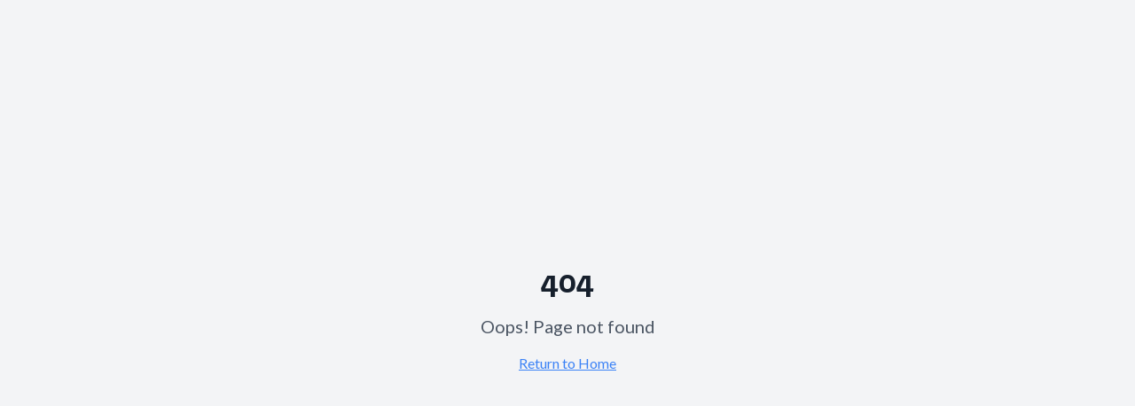

--- FILE ---
content_type: text/html; charset=utf-8
request_url: https://www.budlr.nl/budlr-met-vlp-naar-den-haag-en-utrecht/
body_size: 1036
content:
<!doctype html>
<html lang="en">
  <head>
    <meta charset="UTF-8" />
    <link rel="icon" type="image/x-icon" href="https://storage.googleapis.com/gpt-engineer-file-uploads/tbyc4foxf0d7evu2AysVQPPbwdA3/uploads/1764080563765-Logo LI-3.png">
    <meta name="viewport" content="width=device-width, initial-scale=1.0" />
    <meta name="description" content="Budlr helpt schulden voorkomen en oplossen met innovatieve technologie en dienstverlening voor gemeenten en werkgevers.">
    <meta name="author" content="Budlr" />
    <title>Budlr - De beste start van financiële zorg</title>

    
    
    <meta property="og:type" content="website" />

    <meta name="twitter:card" content="summary_large_image" />

    <link rel="preconnect" href="https://fonts.googleapis.com">
    <link rel="preconnect" href="https://fonts.gstatic.com" crossorigin>
    <link href="https://fonts.googleapis.com/css2?family=Zilla+Slab:wght@400;500;600;700&family=Lato:wght@300;400;700;900&display=swap" rel="stylesheet">
    
    <!-- Google Analytics -->
    <script async src="https://www.googletagmanager.com/gtag/js?id=%VITE_GA_MEASUREMENT_ID%"></script>
    <script>
      window.dataLayer = window.dataLayer || [];
      function gtag(){dataLayer.push(arguments);}
      gtag('js', new Date());
      gtag('config', '%VITE_GA_MEASUREMENT_ID%');
    </script>
    
  
  
  
  <meta property="og:image" content="https://storage.googleapis.com/gpt-engineer-file-uploads/tbyc4foxf0d7evu2AysVQPPbwdA3/social-images/social-1764080384602-Logo LI-3.png">
  <meta name="twitter:image" content="https://storage.googleapis.com/gpt-engineer-file-uploads/tbyc4foxf0d7evu2AysVQPPbwdA3/social-images/social-1764080384602-Logo LI-3.png">
  <meta property="og:title" content="Budlr - De beste start van financiële zorg">
  <meta name="twitter:title" content="Budlr - De beste start van financiële zorg">
  <meta property="og:description" content="Budlr helpt schulden voorkomen en oplossen met innovatieve technologie en dienstverlening voor gemeenten en werkgevers.">
  <meta name="twitter:description" content="Budlr helpt schulden voorkomen en oplossen met innovatieve technologie en dienstverlening voor gemeenten en werkgevers.">
  <script type="module" crossorigin src="/assets/index-BzzXxy11.js"></script>
  <link rel="stylesheet" crossorigin href="/assets/index-I9oZYUIQ.css">
<script defer src="https://www.budlr.nl/~flock.js" data-proxy-url="https://www.budlr.nl/~api/analytics"></script></head>

  <body>
    <div id="root"></div>
  </body>
</html>


--- FILE ---
content_type: text/javascript; charset=utf-8
request_url: https://www.budlr.nl/assets/index-BzzXxy11.js
body_size: 202185
content:
var xm=e=>{throw TypeError(e)};var Zc=(e,t,n)=>t.has(e)||xm("Cannot "+n);var P=(e,t,n)=>(Zc(e,t,"read from private field"),n?n.call(e):t.get(e)),ae=(e,t,n)=>t.has(e)?xm("Cannot add the same private member more than once"):t instanceof WeakSet?t.add(e):t.set(e,n),ee=(e,t,n,r)=>(Zc(e,t,"write to private field"),r?r.call(e,n):t.set(e,n),n),Qe=(e,t,n)=>(Zc(e,t,"access private method"),n);var ka=(e,t,n,r)=>({set _(s){ee(e,t,s,n)},get _(){return P(e,t,r)}});function gv(e,t){for(var n=0;n<t.length;n++){const r=t[n];if(typeof r!="string"&&!Array.isArray(r)){for(const s in r)if(s!=="default"&&!(s in e)){const i=Object.getOwnPropertyDescriptor(r,s);i&&Object.defineProperty(e,s,i.get?i:{enumerable:!0,get:()=>r[s]})}}}return Object.freeze(Object.defineProperty(e,Symbol.toStringTag,{value:"Module"}))}(function(){const t=document.createElement("link").relList;if(t&&t.supports&&t.supports("modulepreload"))return;for(const s of document.querySelectorAll('link[rel="modulepreload"]'))r(s);new MutationObserver(s=>{for(const i of s)if(i.type==="childList")for(const o of i.addedNodes)o.tagName==="LINK"&&o.rel==="modulepreload"&&r(o)}).observe(document,{childList:!0,subtree:!0});function n(s){const i={};return s.integrity&&(i.integrity=s.integrity),s.referrerPolicy&&(i.referrerPolicy=s.referrerPolicy),s.crossOrigin==="use-credentials"?i.credentials="include":s.crossOrigin==="anonymous"?i.credentials="omit":i.credentials="same-origin",i}function r(s){if(s.ep)return;s.ep=!0;const i=n(s);fetch(s.href,i)}})();function vv(e){return e&&e.__esModule&&Object.prototype.hasOwnProperty.call(e,"default")?e.default:e}function vj(e){if(e.__esModule)return e;var t=e.default;if(typeof t=="function"){var n=function r(){return this instanceof r?Reflect.construct(t,arguments,this.constructor):t.apply(this,arguments)};n.prototype=t.prototype}else n={};return Object.defineProperty(n,"__esModule",{value:!0}),Object.keys(e).forEach(function(r){var s=Object.getOwnPropertyDescriptor(e,r);Object.defineProperty(n,r,s.get?s:{enumerable:!0,get:function(){return e[r]}})}),n}var yv={exports:{}},ac={},wv={exports:{}},ne={};/**
 * @license React
 * react.production.min.js
 *
 * Copyright (c) Facebook, Inc. and its affiliates.
 *
 * This source code is licensed under the MIT license found in the
 * LICENSE file in the root directory of this source tree.
 */var ta=Symbol.for("react.element"),yj=Symbol.for("react.portal"),wj=Symbol.for("react.fragment"),xj=Symbol.for("react.strict_mode"),bj=Symbol.for("react.profiler"),kj=Symbol.for("react.provider"),jj=Symbol.for("react.context"),_j=Symbol.for("react.forward_ref"),Ej=Symbol.for("react.suspense"),Sj=Symbol.for("react.memo"),Nj=Symbol.for("react.lazy"),bm=Symbol.iterator;function Cj(e){return e===null||typeof e!="object"?null:(e=bm&&e[bm]||e["@@iterator"],typeof e=="function"?e:null)}var xv={isMounted:function(){return!1},enqueueForceUpdate:function(){},enqueueReplaceState:function(){},enqueueSetState:function(){}},bv=Object.assign,kv={};function Ci(e,t,n){this.props=e,this.context=t,this.refs=kv,this.updater=n||xv}Ci.prototype.isReactComponent={};Ci.prototype.setState=function(e,t){if(typeof e!="object"&&typeof e!="function"&&e!=null)throw Error("setState(...): takes an object of state variables to update or a function which returns an object of state variables.");this.updater.enqueueSetState(this,e,t,"setState")};Ci.prototype.forceUpdate=function(e){this.updater.enqueueForceUpdate(this,e,"forceUpdate")};function jv(){}jv.prototype=Ci.prototype;function Ef(e,t,n){this.props=e,this.context=t,this.refs=kv,this.updater=n||xv}var Sf=Ef.prototype=new jv;Sf.constructor=Ef;bv(Sf,Ci.prototype);Sf.isPureReactComponent=!0;var km=Array.isArray,_v=Object.prototype.hasOwnProperty,Nf={current:null},Ev={key:!0,ref:!0,__self:!0,__source:!0};function Sv(e,t,n){var r,s={},i=null,o=null;if(t!=null)for(r in t.ref!==void 0&&(o=t.ref),t.key!==void 0&&(i=""+t.key),t)_v.call(t,r)&&!Ev.hasOwnProperty(r)&&(s[r]=t[r]);var a=arguments.length-2;if(a===1)s.children=n;else if(1<a){for(var c=Array(a),u=0;u<a;u++)c[u]=arguments[u+2];s.children=c}if(e&&e.defaultProps)for(r in a=e.defaultProps,a)s[r]===void 0&&(s[r]=a[r]);return{$$typeof:ta,type:e,key:i,ref:o,props:s,_owner:Nf.current}}function Tj(e,t){return{$$typeof:ta,type:e.type,key:t,ref:e.ref,props:e.props,_owner:e._owner}}function Cf(e){return typeof e=="object"&&e!==null&&e.$$typeof===ta}function Pj(e){var t={"=":"=0",":":"=2"};return"$"+e.replace(/[=:]/g,function(n){return t[n]})}var jm=/\/+/g;function eu(e,t){return typeof e=="object"&&e!==null&&e.key!=null?Pj(""+e.key):t.toString(36)}function sl(e,t,n,r,s){var i=typeof e;(i==="undefined"||i==="boolean")&&(e=null);var o=!1;if(e===null)o=!0;else switch(i){case"string":case"number":o=!0;break;case"object":switch(e.$$typeof){case ta:case yj:o=!0}}if(o)return o=e,s=s(o),e=r===""?"."+eu(o,0):r,km(s)?(n="",e!=null&&(n=e.replace(jm,"$&/")+"/"),sl(s,t,n,"",function(u){return u})):s!=null&&(Cf(s)&&(s=Tj(s,n+(!s.key||o&&o.key===s.key?"":(""+s.key).replace(jm,"$&/")+"/")+e)),t.push(s)),1;if(o=0,r=r===""?".":r+":",km(e))for(var a=0;a<e.length;a++){i=e[a];var c=r+eu(i,a);o+=sl(i,t,n,c,s)}else if(c=Cj(e),typeof c=="function")for(e=c.call(e),a=0;!(i=e.next()).done;)i=i.value,c=r+eu(i,a++),o+=sl(i,t,n,c,s);else if(i==="object")throw t=String(e),Error("Objects are not valid as a React child (found: "+(t==="[object Object]"?"object with keys {"+Object.keys(e).join(", ")+"}":t)+"). If you meant to render a collection of children, use an array instead.");return o}function ja(e,t,n){if(e==null)return e;var r=[],s=0;return sl(e,r,"","",function(i){return t.call(n,i,s++)}),r}function Rj(e){if(e._status===-1){var t=e._result;t=t(),t.then(function(n){(e._status===0||e._status===-1)&&(e._status=1,e._result=n)},function(n){(e._status===0||e._status===-1)&&(e._status=2,e._result=n)}),e._status===-1&&(e._status=0,e._result=t)}if(e._status===1)return e._result.default;throw e._result}var ct={current:null},il={transition:null},Oj={ReactCurrentDispatcher:ct,ReactCurrentBatchConfig:il,ReactCurrentOwner:Nf};function Nv(){throw Error("act(...) is not supported in production builds of React.")}ne.Children={map:ja,forEach:function(e,t,n){ja(e,function(){t.apply(this,arguments)},n)},count:function(e){var t=0;return ja(e,function(){t++}),t},toArray:function(e){return ja(e,function(t){return t})||[]},only:function(e){if(!Cf(e))throw Error("React.Children.only expected to receive a single React element child.");return e}};ne.Component=Ci;ne.Fragment=wj;ne.Profiler=bj;ne.PureComponent=Ef;ne.StrictMode=xj;ne.Suspense=Ej;ne.__SECRET_INTERNALS_DO_NOT_USE_OR_YOU_WILL_BE_FIRED=Oj;ne.act=Nv;ne.cloneElement=function(e,t,n){if(e==null)throw Error("React.cloneElement(...): The argument must be a React element, but you passed "+e+".");var r=bv({},e.props),s=e.key,i=e.ref,o=e._owner;if(t!=null){if(t.ref!==void 0&&(i=t.ref,o=Nf.current),t.key!==void 0&&(s=""+t.key),e.type&&e.type.defaultProps)var a=e.type.defaultProps;for(c in t)_v.call(t,c)&&!Ev.hasOwnProperty(c)&&(r[c]=t[c]===void 0&&a!==void 0?a[c]:t[c])}var c=arguments.length-2;if(c===1)r.children=n;else if(1<c){a=Array(c);for(var u=0;u<c;u++)a[u]=arguments[u+2];r.children=a}return{$$typeof:ta,type:e.type,key:s,ref:i,props:r,_owner:o}};ne.createContext=function(e){return e={$$typeof:jj,_currentValue:e,_currentValue2:e,_threadCount:0,Provider:null,Consumer:null,_defaultValue:null,_globalName:null},e.Provider={$$typeof:kj,_context:e},e.Consumer=e};ne.createElement=Sv;ne.createFactory=function(e){var t=Sv.bind(null,e);return t.type=e,t};ne.createRef=function(){return{current:null}};ne.forwardRef=function(e){return{$$typeof:_j,render:e}};ne.isValidElement=Cf;ne.lazy=function(e){return{$$typeof:Nj,_payload:{_status:-1,_result:e},_init:Rj}};ne.memo=function(e,t){return{$$typeof:Sj,type:e,compare:t===void 0?null:t}};ne.startTransition=function(e){var t=il.transition;il.transition={};try{e()}finally{il.transition=t}};ne.unstable_act=Nv;ne.useCallback=function(e,t){return ct.current.useCallback(e,t)};ne.useContext=function(e){return ct.current.useContext(e)};ne.useDebugValue=function(){};ne.useDeferredValue=function(e){return ct.current.useDeferredValue(e)};ne.useEffect=function(e,t){return ct.current.useEffect(e,t)};ne.useId=function(){return ct.current.useId()};ne.useImperativeHandle=function(e,t,n){return ct.current.useImperativeHandle(e,t,n)};ne.useInsertionEffect=function(e,t){return ct.current.useInsertionEffect(e,t)};ne.useLayoutEffect=function(e,t){return ct.current.useLayoutEffect(e,t)};ne.useMemo=function(e,t){return ct.current.useMemo(e,t)};ne.useReducer=function(e,t,n){return ct.current.useReducer(e,t,n)};ne.useRef=function(e){return ct.current.useRef(e)};ne.useState=function(e){return ct.current.useState(e)};ne.useSyncExternalStore=function(e,t,n){return ct.current.useSyncExternalStore(e,t,n)};ne.useTransition=function(){return ct.current.useTransition()};ne.version="18.3.1";wv.exports=ne;var b=wv.exports;const M=vv(b),Tf=gv({__proto__:null,default:M},[b]);/**
 * @license React
 * react-jsx-runtime.production.min.js
 *
 * Copyright (c) Facebook, Inc. and its affiliates.
 *
 * This source code is licensed under the MIT license found in the
 * LICENSE file in the root directory of this source tree.
 */var Aj=b,Ij=Symbol.for("react.element"),Dj=Symbol.for("react.fragment"),Mj=Object.prototype.hasOwnProperty,Lj=Aj.__SECRET_INTERNALS_DO_NOT_USE_OR_YOU_WILL_BE_FIRED.ReactCurrentOwner,zj={key:!0,ref:!0,__self:!0,__source:!0};function Cv(e,t,n){var r,s={},i=null,o=null;n!==void 0&&(i=""+n),t.key!==void 0&&(i=""+t.key),t.ref!==void 0&&(o=t.ref);for(r in t)Mj.call(t,r)&&!zj.hasOwnProperty(r)&&(s[r]=t[r]);if(e&&e.defaultProps)for(r in t=e.defaultProps,t)s[r]===void 0&&(s[r]=t[r]);return{$$typeof:Ij,type:e,key:i,ref:o,props:s,_owner:Lj.current}}ac.Fragment=Dj;ac.jsx=Cv;ac.jsxs=Cv;yv.exports=ac;var l=yv.exports,Tv={exports:{}},Ot={},Pv={exports:{}},Rv={};/**
 * @license React
 * scheduler.production.min.js
 *
 * Copyright (c) Facebook, Inc. and its affiliates.
 *
 * This source code is licensed under the MIT license found in the
 * LICENSE file in the root directory of this source tree.
 */(function(e){function t(C,N){var I=C.length;C.push(N);e:for(;0<I;){var B=I-1>>>1,z=C[B];if(0<s(z,N))C[B]=N,C[I]=z,I=B;else break e}}function n(C){return C.length===0?null:C[0]}function r(C){if(C.length===0)return null;var N=C[0],I=C.pop();if(I!==N){C[0]=I;e:for(var B=0,z=C.length,X=z>>>1;B<X;){var J=2*(B+1)-1,ue=C[J],he=J+1,Q=C[he];if(0>s(ue,I))he<z&&0>s(Q,ue)?(C[B]=Q,C[he]=I,B=he):(C[B]=ue,C[J]=I,B=J);else if(he<z&&0>s(Q,I))C[B]=Q,C[he]=I,B=he;else break e}}return N}function s(C,N){var I=C.sortIndex-N.sortIndex;return I!==0?I:C.id-N.id}if(typeof performance=="object"&&typeof performance.now=="function"){var i=performance;e.unstable_now=function(){return i.now()}}else{var o=Date,a=o.now();e.unstable_now=function(){return o.now()-a}}var c=[],u=[],d=1,f=null,m=3,h=!1,w=!1,p=!1,y=typeof setTimeout=="function"?setTimeout:null,g=typeof clearTimeout=="function"?clearTimeout:null,v=typeof setImmediate<"u"?setImmediate:null;typeof navigator<"u"&&navigator.scheduling!==void 0&&navigator.scheduling.isInputPending!==void 0&&navigator.scheduling.isInputPending.bind(navigator.scheduling);function x(C){for(var N=n(u);N!==null;){if(N.callback===null)r(u);else if(N.startTime<=C)r(u),N.sortIndex=N.expirationTime,t(c,N);else break;N=n(u)}}function k(C){if(p=!1,x(C),!w)if(n(c)!==null)w=!0,F(j);else{var N=n(u);N!==null&&K(k,N.startTime-C)}}function j(C,N){w=!1,p&&(p=!1,g(S),S=-1),h=!0;var I=m;try{for(x(N),f=n(c);f!==null&&(!(f.expirationTime>N)||C&&!L());){var B=f.callback;if(typeof B=="function"){f.callback=null,m=f.priorityLevel;var z=B(f.expirationTime<=N);N=e.unstable_now(),typeof z=="function"?f.callback=z:f===n(c)&&r(c),x(N)}else r(c);f=n(c)}if(f!==null)var X=!0;else{var J=n(u);J!==null&&K(k,J.startTime-N),X=!1}return X}finally{f=null,m=I,h=!1}}var _=!1,E=null,S=-1,T=5,R=-1;function L(){return!(e.unstable_now()-R<T)}function D(){if(E!==null){var C=e.unstable_now();R=C;var N=!0;try{N=E(!0,C)}finally{N?G():(_=!1,E=null)}}else _=!1}var G;if(typeof v=="function")G=function(){v(D)};else if(typeof MessageChannel<"u"){var A=new MessageChannel,q=A.port2;A.port1.onmessage=D,G=function(){q.postMessage(null)}}else G=function(){y(D,0)};function F(C){E=C,_||(_=!0,G())}function K(C,N){S=y(function(){C(e.unstable_now())},N)}e.unstable_IdlePriority=5,e.unstable_ImmediatePriority=1,e.unstable_LowPriority=4,e.unstable_NormalPriority=3,e.unstable_Profiling=null,e.unstable_UserBlockingPriority=2,e.unstable_cancelCallback=function(C){C.callback=null},e.unstable_continueExecution=function(){w||h||(w=!0,F(j))},e.unstable_forceFrameRate=function(C){0>C||125<C?console.error("forceFrameRate takes a positive int between 0 and 125, forcing frame rates higher than 125 fps is not supported"):T=0<C?Math.floor(1e3/C):5},e.unstable_getCurrentPriorityLevel=function(){return m},e.unstable_getFirstCallbackNode=function(){return n(c)},e.unstable_next=function(C){switch(m){case 1:case 2:case 3:var N=3;break;default:N=m}var I=m;m=N;try{return C()}finally{m=I}},e.unstable_pauseExecution=function(){},e.unstable_requestPaint=function(){},e.unstable_runWithPriority=function(C,N){switch(C){case 1:case 2:case 3:case 4:case 5:break;default:C=3}var I=m;m=C;try{return N()}finally{m=I}},e.unstable_scheduleCallback=function(C,N,I){var B=e.unstable_now();switch(typeof I=="object"&&I!==null?(I=I.delay,I=typeof I=="number"&&0<I?B+I:B):I=B,C){case 1:var z=-1;break;case 2:z=250;break;case 5:z=1073741823;break;case 4:z=1e4;break;default:z=5e3}return z=I+z,C={id:d++,callback:N,priorityLevel:C,startTime:I,expirationTime:z,sortIndex:-1},I>B?(C.sortIndex=I,t(u,C),n(c)===null&&C===n(u)&&(p?(g(S),S=-1):p=!0,K(k,I-B))):(C.sortIndex=z,t(c,C),w||h||(w=!0,F(j))),C},e.unstable_shouldYield=L,e.unstable_wrapCallback=function(C){var N=m;return function(){var I=m;m=N;try{return C.apply(this,arguments)}finally{m=I}}}})(Rv);Pv.exports=Rv;var $j=Pv.exports;/**
 * @license React
 * react-dom.production.min.js
 *
 * Copyright (c) Facebook, Inc. and its affiliates.
 *
 * This source code is licensed under the MIT license found in the
 * LICENSE file in the root directory of this source tree.
 */var Bj=b,Pt=$j;function O(e){for(var t="https://reactjs.org/docs/error-decoder.html?invariant="+e,n=1;n<arguments.length;n++)t+="&args[]="+encodeURIComponent(arguments[n]);return"Minified React error #"+e+"; visit "+t+" for the full message or use the non-minified dev environment for full errors and additional helpful warnings."}var Ov=new Set,bo={};function ws(e,t){vi(e,t),vi(e+"Capture",t)}function vi(e,t){for(bo[e]=t,e=0;e<t.length;e++)Ov.add(t[e])}var Fn=!(typeof window>"u"||typeof window.document>"u"||typeof window.document.createElement>"u"),Yu=Object.prototype.hasOwnProperty,Fj=/^[:A-Z_a-z\u00C0-\u00D6\u00D8-\u00F6\u00F8-\u02FF\u0370-\u037D\u037F-\u1FFF\u200C-\u200D\u2070-\u218F\u2C00-\u2FEF\u3001-\uD7FF\uF900-\uFDCF\uFDF0-\uFFFD][:A-Z_a-z\u00C0-\u00D6\u00D8-\u00F6\u00F8-\u02FF\u0370-\u037D\u037F-\u1FFF\u200C-\u200D\u2070-\u218F\u2C00-\u2FEF\u3001-\uD7FF\uF900-\uFDCF\uFDF0-\uFFFD\-.0-9\u00B7\u0300-\u036F\u203F-\u2040]*$/,_m={},Em={};function Uj(e){return Yu.call(Em,e)?!0:Yu.call(_m,e)?!1:Fj.test(e)?Em[e]=!0:(_m[e]=!0,!1)}function Vj(e,t,n,r){if(n!==null&&n.type===0)return!1;switch(typeof t){case"function":case"symbol":return!0;case"boolean":return r?!1:n!==null?!n.acceptsBooleans:(e=e.toLowerCase().slice(0,5),e!=="data-"&&e!=="aria-");default:return!1}}function Wj(e,t,n,r){if(t===null||typeof t>"u"||Vj(e,t,n,r))return!0;if(r)return!1;if(n!==null)switch(n.type){case 3:return!t;case 4:return t===!1;case 5:return isNaN(t);case 6:return isNaN(t)||1>t}return!1}function ut(e,t,n,r,s,i,o){this.acceptsBooleans=t===2||t===3||t===4,this.attributeName=r,this.attributeNamespace=s,this.mustUseProperty=n,this.propertyName=e,this.type=t,this.sanitizeURL=i,this.removeEmptyString=o}var qe={};"children dangerouslySetInnerHTML defaultValue defaultChecked innerHTML suppressContentEditableWarning suppressHydrationWarning style".split(" ").forEach(function(e){qe[e]=new ut(e,0,!1,e,null,!1,!1)});[["acceptCharset","accept-charset"],["className","class"],["htmlFor","for"],["httpEquiv","http-equiv"]].forEach(function(e){var t=e[0];qe[t]=new ut(t,1,!1,e[1],null,!1,!1)});["contentEditable","draggable","spellCheck","value"].forEach(function(e){qe[e]=new ut(e,2,!1,e.toLowerCase(),null,!1,!1)});["autoReverse","externalResourcesRequired","focusable","preserveAlpha"].forEach(function(e){qe[e]=new ut(e,2,!1,e,null,!1,!1)});"allowFullScreen async autoFocus autoPlay controls default defer disabled disablePictureInPicture disableRemotePlayback formNoValidate hidden loop noModule noValidate open playsInline readOnly required reversed scoped seamless itemScope".split(" ").forEach(function(e){qe[e]=new ut(e,3,!1,e.toLowerCase(),null,!1,!1)});["checked","multiple","muted","selected"].forEach(function(e){qe[e]=new ut(e,3,!0,e,null,!1,!1)});["capture","download"].forEach(function(e){qe[e]=new ut(e,4,!1,e,null,!1,!1)});["cols","rows","size","span"].forEach(function(e){qe[e]=new ut(e,6,!1,e,null,!1,!1)});["rowSpan","start"].forEach(function(e){qe[e]=new ut(e,5,!1,e.toLowerCase(),null,!1,!1)});var Pf=/[\-:]([a-z])/g;function Rf(e){return e[1].toUpperCase()}"accent-height alignment-baseline arabic-form baseline-shift cap-height clip-path clip-rule color-interpolation color-interpolation-filters color-profile color-rendering dominant-baseline enable-background fill-opacity fill-rule flood-color flood-opacity font-family font-size font-size-adjust font-stretch font-style font-variant font-weight glyph-name glyph-orientation-horizontal glyph-orientation-vertical horiz-adv-x horiz-origin-x image-rendering letter-spacing lighting-color marker-end marker-mid marker-start overline-position overline-thickness paint-order panose-1 pointer-events rendering-intent shape-rendering stop-color stop-opacity strikethrough-position strikethrough-thickness stroke-dasharray stroke-dashoffset stroke-linecap stroke-linejoin stroke-miterlimit stroke-opacity stroke-width text-anchor text-decoration text-rendering underline-position underline-thickness unicode-bidi unicode-range units-per-em v-alphabetic v-hanging v-ideographic v-mathematical vector-effect vert-adv-y vert-origin-x vert-origin-y word-spacing writing-mode xmlns:xlink x-height".split(" ").forEach(function(e){var t=e.replace(Pf,Rf);qe[t]=new ut(t,1,!1,e,null,!1,!1)});"xlink:actuate xlink:arcrole xlink:role xlink:show xlink:title xlink:type".split(" ").forEach(function(e){var t=e.replace(Pf,Rf);qe[t]=new ut(t,1,!1,e,"http://www.w3.org/1999/xlink",!1,!1)});["xml:base","xml:lang","xml:space"].forEach(function(e){var t=e.replace(Pf,Rf);qe[t]=new ut(t,1,!1,e,"http://www.w3.org/XML/1998/namespace",!1,!1)});["tabIndex","crossOrigin"].forEach(function(e){qe[e]=new ut(e,1,!1,e.toLowerCase(),null,!1,!1)});qe.xlinkHref=new ut("xlinkHref",1,!1,"xlink:href","http://www.w3.org/1999/xlink",!0,!1);["src","href","action","formAction"].forEach(function(e){qe[e]=new ut(e,1,!1,e.toLowerCase(),null,!0,!0)});function Of(e,t,n,r){var s=qe.hasOwnProperty(t)?qe[t]:null;(s!==null?s.type!==0:r||!(2<t.length)||t[0]!=="o"&&t[0]!=="O"||t[1]!=="n"&&t[1]!=="N")&&(Wj(t,n,s,r)&&(n=null),r||s===null?Uj(t)&&(n===null?e.removeAttribute(t):e.setAttribute(t,""+n)):s.mustUseProperty?e[s.propertyName]=n===null?s.type===3?!1:"":n:(t=s.attributeName,r=s.attributeNamespace,n===null?e.removeAttribute(t):(s=s.type,n=s===3||s===4&&n===!0?"":""+n,r?e.setAttributeNS(r,t,n):e.setAttribute(t,n))))}var qn=Bj.__SECRET_INTERNALS_DO_NOT_USE_OR_YOU_WILL_BE_FIRED,_a=Symbol.for("react.element"),Bs=Symbol.for("react.portal"),Fs=Symbol.for("react.fragment"),Af=Symbol.for("react.strict_mode"),Xu=Symbol.for("react.profiler"),Av=Symbol.for("react.provider"),Iv=Symbol.for("react.context"),If=Symbol.for("react.forward_ref"),Zu=Symbol.for("react.suspense"),ed=Symbol.for("react.suspense_list"),Df=Symbol.for("react.memo"),lr=Symbol.for("react.lazy"),Dv=Symbol.for("react.offscreen"),Sm=Symbol.iterator;function Fi(e){return e===null||typeof e!="object"?null:(e=Sm&&e[Sm]||e["@@iterator"],typeof e=="function"?e:null)}var Te=Object.assign,tu;function Yi(e){if(tu===void 0)try{throw Error()}catch(n){var t=n.stack.trim().match(/\n( *(at )?)/);tu=t&&t[1]||""}return`
`+tu+e}var nu=!1;function ru(e,t){if(!e||nu)return"";nu=!0;var n=Error.prepareStackTrace;Error.prepareStackTrace=void 0;try{if(t)if(t=function(){throw Error()},Object.defineProperty(t.prototype,"props",{set:function(){throw Error()}}),typeof Reflect=="object"&&Reflect.construct){try{Reflect.construct(t,[])}catch(u){var r=u}Reflect.construct(e,[],t)}else{try{t.call()}catch(u){r=u}e.call(t.prototype)}else{try{throw Error()}catch(u){r=u}e()}}catch(u){if(u&&r&&typeof u.stack=="string"){for(var s=u.stack.split(`
`),i=r.stack.split(`
`),o=s.length-1,a=i.length-1;1<=o&&0<=a&&s[o]!==i[a];)a--;for(;1<=o&&0<=a;o--,a--)if(s[o]!==i[a]){if(o!==1||a!==1)do if(o--,a--,0>a||s[o]!==i[a]){var c=`
`+s[o].replace(" at new "," at ");return e.displayName&&c.includes("<anonymous>")&&(c=c.replace("<anonymous>",e.displayName)),c}while(1<=o&&0<=a);break}}}finally{nu=!1,Error.prepareStackTrace=n}return(e=e?e.displayName||e.name:"")?Yi(e):""}function Hj(e){switch(e.tag){case 5:return Yi(e.type);case 16:return Yi("Lazy");case 13:return Yi("Suspense");case 19:return Yi("SuspenseList");case 0:case 2:case 15:return e=ru(e.type,!1),e;case 11:return e=ru(e.type.render,!1),e;case 1:return e=ru(e.type,!0),e;default:return""}}function td(e){if(e==null)return null;if(typeof e=="function")return e.displayName||e.name||null;if(typeof e=="string")return e;switch(e){case Fs:return"Fragment";case Bs:return"Portal";case Xu:return"Profiler";case Af:return"StrictMode";case Zu:return"Suspense";case ed:return"SuspenseList"}if(typeof e=="object")switch(e.$$typeof){case Iv:return(e.displayName||"Context")+".Consumer";case Av:return(e._context.displayName||"Context")+".Provider";case If:var t=e.render;return e=e.displayName,e||(e=t.displayName||t.name||"",e=e!==""?"ForwardRef("+e+")":"ForwardRef"),e;case Df:return t=e.displayName||null,t!==null?t:td(e.type)||"Memo";case lr:t=e._payload,e=e._init;try{return td(e(t))}catch{}}return null}function Gj(e){var t=e.type;switch(e.tag){case 24:return"Cache";case 9:return(t.displayName||"Context")+".Consumer";case 10:return(t._context.displayName||"Context")+".Provider";case 18:return"DehydratedFragment";case 11:return e=t.render,e=e.displayName||e.name||"",t.displayName||(e!==""?"ForwardRef("+e+")":"ForwardRef");case 7:return"Fragment";case 5:return t;case 4:return"Portal";case 3:return"Root";case 6:return"Text";case 16:return td(t);case 8:return t===Af?"StrictMode":"Mode";case 22:return"Offscreen";case 12:return"Profiler";case 21:return"Scope";case 13:return"Suspense";case 19:return"SuspenseList";case 25:return"TracingMarker";case 1:case 0:case 17:case 2:case 14:case 15:if(typeof t=="function")return t.displayName||t.name||null;if(typeof t=="string")return t}return null}function Ir(e){switch(typeof e){case"boolean":case"number":case"string":case"undefined":return e;case"object":return e;default:return""}}function Mv(e){var t=e.type;return(e=e.nodeName)&&e.toLowerCase()==="input"&&(t==="checkbox"||t==="radio")}function Kj(e){var t=Mv(e)?"checked":"value",n=Object.getOwnPropertyDescriptor(e.constructor.prototype,t),r=""+e[t];if(!e.hasOwnProperty(t)&&typeof n<"u"&&typeof n.get=="function"&&typeof n.set=="function"){var s=n.get,i=n.set;return Object.defineProperty(e,t,{configurable:!0,get:function(){return s.call(this)},set:function(o){r=""+o,i.call(this,o)}}),Object.defineProperty(e,t,{enumerable:n.enumerable}),{getValue:function(){return r},setValue:function(o){r=""+o},stopTracking:function(){e._valueTracker=null,delete e[t]}}}}function Ea(e){e._valueTracker||(e._valueTracker=Kj(e))}function Lv(e){if(!e)return!1;var t=e._valueTracker;if(!t)return!0;var n=t.getValue(),r="";return e&&(r=Mv(e)?e.checked?"true":"false":e.value),e=r,e!==n?(t.setValue(e),!0):!1}function bl(e){if(e=e||(typeof document<"u"?document:void 0),typeof e>"u")return null;try{return e.activeElement||e.body}catch{return e.body}}function nd(e,t){var n=t.checked;return Te({},t,{defaultChecked:void 0,defaultValue:void 0,value:void 0,checked:n??e._wrapperState.initialChecked})}function Nm(e,t){var n=t.defaultValue==null?"":t.defaultValue,r=t.checked!=null?t.checked:t.defaultChecked;n=Ir(t.value!=null?t.value:n),e._wrapperState={initialChecked:r,initialValue:n,controlled:t.type==="checkbox"||t.type==="radio"?t.checked!=null:t.value!=null}}function zv(e,t){t=t.checked,t!=null&&Of(e,"checked",t,!1)}function rd(e,t){zv(e,t);var n=Ir(t.value),r=t.type;if(n!=null)r==="number"?(n===0&&e.value===""||e.value!=n)&&(e.value=""+n):e.value!==""+n&&(e.value=""+n);else if(r==="submit"||r==="reset"){e.removeAttribute("value");return}t.hasOwnProperty("value")?sd(e,t.type,n):t.hasOwnProperty("defaultValue")&&sd(e,t.type,Ir(t.defaultValue)),t.checked==null&&t.defaultChecked!=null&&(e.defaultChecked=!!t.defaultChecked)}function Cm(e,t,n){if(t.hasOwnProperty("value")||t.hasOwnProperty("defaultValue")){var r=t.type;if(!(r!=="submit"&&r!=="reset"||t.value!==void 0&&t.value!==null))return;t=""+e._wrapperState.initialValue,n||t===e.value||(e.value=t),e.defaultValue=t}n=e.name,n!==""&&(e.name=""),e.defaultChecked=!!e._wrapperState.initialChecked,n!==""&&(e.name=n)}function sd(e,t,n){(t!=="number"||bl(e.ownerDocument)!==e)&&(n==null?e.defaultValue=""+e._wrapperState.initialValue:e.defaultValue!==""+n&&(e.defaultValue=""+n))}var Xi=Array.isArray;function Xs(e,t,n,r){if(e=e.options,t){t={};for(var s=0;s<n.length;s++)t["$"+n[s]]=!0;for(n=0;n<e.length;n++)s=t.hasOwnProperty("$"+e[n].value),e[n].selected!==s&&(e[n].selected=s),s&&r&&(e[n].defaultSelected=!0)}else{for(n=""+Ir(n),t=null,s=0;s<e.length;s++){if(e[s].value===n){e[s].selected=!0,r&&(e[s].defaultSelected=!0);return}t!==null||e[s].disabled||(t=e[s])}t!==null&&(t.selected=!0)}}function id(e,t){if(t.dangerouslySetInnerHTML!=null)throw Error(O(91));return Te({},t,{value:void 0,defaultValue:void 0,children:""+e._wrapperState.initialValue})}function Tm(e,t){var n=t.value;if(n==null){if(n=t.children,t=t.defaultValue,n!=null){if(t!=null)throw Error(O(92));if(Xi(n)){if(1<n.length)throw Error(O(93));n=n[0]}t=n}t==null&&(t=""),n=t}e._wrapperState={initialValue:Ir(n)}}function $v(e,t){var n=Ir(t.value),r=Ir(t.defaultValue);n!=null&&(n=""+n,n!==e.value&&(e.value=n),t.defaultValue==null&&e.defaultValue!==n&&(e.defaultValue=n)),r!=null&&(e.defaultValue=""+r)}function Pm(e){var t=e.textContent;t===e._wrapperState.initialValue&&t!==""&&t!==null&&(e.value=t)}function Bv(e){switch(e){case"svg":return"http://www.w3.org/2000/svg";case"math":return"http://www.w3.org/1998/Math/MathML";default:return"http://www.w3.org/1999/xhtml"}}function od(e,t){return e==null||e==="http://www.w3.org/1999/xhtml"?Bv(t):e==="http://www.w3.org/2000/svg"&&t==="foreignObject"?"http://www.w3.org/1999/xhtml":e}var Sa,Fv=function(e){return typeof MSApp<"u"&&MSApp.execUnsafeLocalFunction?function(t,n,r,s){MSApp.execUnsafeLocalFunction(function(){return e(t,n,r,s)})}:e}(function(e,t){if(e.namespaceURI!=="http://www.w3.org/2000/svg"||"innerHTML"in e)e.innerHTML=t;else{for(Sa=Sa||document.createElement("div"),Sa.innerHTML="<svg>"+t.valueOf().toString()+"</svg>",t=Sa.firstChild;e.firstChild;)e.removeChild(e.firstChild);for(;t.firstChild;)e.appendChild(t.firstChild)}});function ko(e,t){if(t){var n=e.firstChild;if(n&&n===e.lastChild&&n.nodeType===3){n.nodeValue=t;return}}e.textContent=t}var ao={animationIterationCount:!0,aspectRatio:!0,borderImageOutset:!0,borderImageSlice:!0,borderImageWidth:!0,boxFlex:!0,boxFlexGroup:!0,boxOrdinalGroup:!0,columnCount:!0,columns:!0,flex:!0,flexGrow:!0,flexPositive:!0,flexShrink:!0,flexNegative:!0,flexOrder:!0,gridArea:!0,gridRow:!0,gridRowEnd:!0,gridRowSpan:!0,gridRowStart:!0,gridColumn:!0,gridColumnEnd:!0,gridColumnSpan:!0,gridColumnStart:!0,fontWeight:!0,lineClamp:!0,lineHeight:!0,opacity:!0,order:!0,orphans:!0,tabSize:!0,widows:!0,zIndex:!0,zoom:!0,fillOpacity:!0,floodOpacity:!0,stopOpacity:!0,strokeDasharray:!0,strokeDashoffset:!0,strokeMiterlimit:!0,strokeOpacity:!0,strokeWidth:!0},qj=["Webkit","ms","Moz","O"];Object.keys(ao).forEach(function(e){qj.forEach(function(t){t=t+e.charAt(0).toUpperCase()+e.substring(1),ao[t]=ao[e]})});function Uv(e,t,n){return t==null||typeof t=="boolean"||t===""?"":n||typeof t!="number"||t===0||ao.hasOwnProperty(e)&&ao[e]?(""+t).trim():t+"px"}function Vv(e,t){e=e.style;for(var n in t)if(t.hasOwnProperty(n)){var r=n.indexOf("--")===0,s=Uv(n,t[n],r);n==="float"&&(n="cssFloat"),r?e.setProperty(n,s):e[n]=s}}var Qj=Te({menuitem:!0},{area:!0,base:!0,br:!0,col:!0,embed:!0,hr:!0,img:!0,input:!0,keygen:!0,link:!0,meta:!0,param:!0,source:!0,track:!0,wbr:!0});function ad(e,t){if(t){if(Qj[e]&&(t.children!=null||t.dangerouslySetInnerHTML!=null))throw Error(O(137,e));if(t.dangerouslySetInnerHTML!=null){if(t.children!=null)throw Error(O(60));if(typeof t.dangerouslySetInnerHTML!="object"||!("__html"in t.dangerouslySetInnerHTML))throw Error(O(61))}if(t.style!=null&&typeof t.style!="object")throw Error(O(62))}}function ld(e,t){if(e.indexOf("-")===-1)return typeof t.is=="string";switch(e){case"annotation-xml":case"color-profile":case"font-face":case"font-face-src":case"font-face-uri":case"font-face-format":case"font-face-name":case"missing-glyph":return!1;default:return!0}}var cd=null;function Mf(e){return e=e.target||e.srcElement||window,e.correspondingUseElement&&(e=e.correspondingUseElement),e.nodeType===3?e.parentNode:e}var ud=null,Zs=null,ei=null;function Rm(e){if(e=sa(e)){if(typeof ud!="function")throw Error(O(280));var t=e.stateNode;t&&(t=fc(t),ud(e.stateNode,e.type,t))}}function Wv(e){Zs?ei?ei.push(e):ei=[e]:Zs=e}function Hv(){if(Zs){var e=Zs,t=ei;if(ei=Zs=null,Rm(e),t)for(e=0;e<t.length;e++)Rm(t[e])}}function Gv(e,t){return e(t)}function Kv(){}var su=!1;function qv(e,t,n){if(su)return e(t,n);su=!0;try{return Gv(e,t,n)}finally{su=!1,(Zs!==null||ei!==null)&&(Kv(),Hv())}}function jo(e,t){var n=e.stateNode;if(n===null)return null;var r=fc(n);if(r===null)return null;n=r[t];e:switch(t){case"onClick":case"onClickCapture":case"onDoubleClick":case"onDoubleClickCapture":case"onMouseDown":case"onMouseDownCapture":case"onMouseMove":case"onMouseMoveCapture":case"onMouseUp":case"onMouseUpCapture":case"onMouseEnter":(r=!r.disabled)||(e=e.type,r=!(e==="button"||e==="input"||e==="select"||e==="textarea")),e=!r;break e;default:e=!1}if(e)return null;if(n&&typeof n!="function")throw Error(O(231,t,typeof n));return n}var dd=!1;if(Fn)try{var Ui={};Object.defineProperty(Ui,"passive",{get:function(){dd=!0}}),window.addEventListener("test",Ui,Ui),window.removeEventListener("test",Ui,Ui)}catch{dd=!1}function Jj(e,t,n,r,s,i,o,a,c){var u=Array.prototype.slice.call(arguments,3);try{t.apply(n,u)}catch(d){this.onError(d)}}var lo=!1,kl=null,jl=!1,fd=null,Yj={onError:function(e){lo=!0,kl=e}};function Xj(e,t,n,r,s,i,o,a,c){lo=!1,kl=null,Jj.apply(Yj,arguments)}function Zj(e,t,n,r,s,i,o,a,c){if(Xj.apply(this,arguments),lo){if(lo){var u=kl;lo=!1,kl=null}else throw Error(O(198));jl||(jl=!0,fd=u)}}function xs(e){var t=e,n=e;if(e.alternate)for(;t.return;)t=t.return;else{e=t;do t=e,t.flags&4098&&(n=t.return),e=t.return;while(e)}return t.tag===3?n:null}function Qv(e){if(e.tag===13){var t=e.memoizedState;if(t===null&&(e=e.alternate,e!==null&&(t=e.memoizedState)),t!==null)return t.dehydrated}return null}function Om(e){if(xs(e)!==e)throw Error(O(188))}function e1(e){var t=e.alternate;if(!t){if(t=xs(e),t===null)throw Error(O(188));return t!==e?null:e}for(var n=e,r=t;;){var s=n.return;if(s===null)break;var i=s.alternate;if(i===null){if(r=s.return,r!==null){n=r;continue}break}if(s.child===i.child){for(i=s.child;i;){if(i===n)return Om(s),e;if(i===r)return Om(s),t;i=i.sibling}throw Error(O(188))}if(n.return!==r.return)n=s,r=i;else{for(var o=!1,a=s.child;a;){if(a===n){o=!0,n=s,r=i;break}if(a===r){o=!0,r=s,n=i;break}a=a.sibling}if(!o){for(a=i.child;a;){if(a===n){o=!0,n=i,r=s;break}if(a===r){o=!0,r=i,n=s;break}a=a.sibling}if(!o)throw Error(O(189))}}if(n.alternate!==r)throw Error(O(190))}if(n.tag!==3)throw Error(O(188));return n.stateNode.current===n?e:t}function Jv(e){return e=e1(e),e!==null?Yv(e):null}function Yv(e){if(e.tag===5||e.tag===6)return e;for(e=e.child;e!==null;){var t=Yv(e);if(t!==null)return t;e=e.sibling}return null}var Xv=Pt.unstable_scheduleCallback,Am=Pt.unstable_cancelCallback,t1=Pt.unstable_shouldYield,n1=Pt.unstable_requestPaint,Oe=Pt.unstable_now,r1=Pt.unstable_getCurrentPriorityLevel,Lf=Pt.unstable_ImmediatePriority,Zv=Pt.unstable_UserBlockingPriority,_l=Pt.unstable_NormalPriority,s1=Pt.unstable_LowPriority,ey=Pt.unstable_IdlePriority,lc=null,En=null;function i1(e){if(En&&typeof En.onCommitFiberRoot=="function")try{En.onCommitFiberRoot(lc,e,void 0,(e.current.flags&128)===128)}catch{}}var cn=Math.clz32?Math.clz32:l1,o1=Math.log,a1=Math.LN2;function l1(e){return e>>>=0,e===0?32:31-(o1(e)/a1|0)|0}var Na=64,Ca=4194304;function Zi(e){switch(e&-e){case 1:return 1;case 2:return 2;case 4:return 4;case 8:return 8;case 16:return 16;case 32:return 32;case 64:case 128:case 256:case 512:case 1024:case 2048:case 4096:case 8192:case 16384:case 32768:case 65536:case 131072:case 262144:case 524288:case 1048576:case 2097152:return e&4194240;case 4194304:case 8388608:case 16777216:case 33554432:case 67108864:return e&130023424;case 134217728:return 134217728;case 268435456:return 268435456;case 536870912:return 536870912;case 1073741824:return 1073741824;default:return e}}function El(e,t){var n=e.pendingLanes;if(n===0)return 0;var r=0,s=e.suspendedLanes,i=e.pingedLanes,o=n&268435455;if(o!==0){var a=o&~s;a!==0?r=Zi(a):(i&=o,i!==0&&(r=Zi(i)))}else o=n&~s,o!==0?r=Zi(o):i!==0&&(r=Zi(i));if(r===0)return 0;if(t!==0&&t!==r&&!(t&s)&&(s=r&-r,i=t&-t,s>=i||s===16&&(i&4194240)!==0))return t;if(r&4&&(r|=n&16),t=e.entangledLanes,t!==0)for(e=e.entanglements,t&=r;0<t;)n=31-cn(t),s=1<<n,r|=e[n],t&=~s;return r}function c1(e,t){switch(e){case 1:case 2:case 4:return t+250;case 8:case 16:case 32:case 64:case 128:case 256:case 512:case 1024:case 2048:case 4096:case 8192:case 16384:case 32768:case 65536:case 131072:case 262144:case 524288:case 1048576:case 2097152:return t+5e3;case 4194304:case 8388608:case 16777216:case 33554432:case 67108864:return-1;case 134217728:case 268435456:case 536870912:case 1073741824:return-1;default:return-1}}function u1(e,t){for(var n=e.suspendedLanes,r=e.pingedLanes,s=e.expirationTimes,i=e.pendingLanes;0<i;){var o=31-cn(i),a=1<<o,c=s[o];c===-1?(!(a&n)||a&r)&&(s[o]=c1(a,t)):c<=t&&(e.expiredLanes|=a),i&=~a}}function hd(e){return e=e.pendingLanes&-1073741825,e!==0?e:e&1073741824?1073741824:0}function ty(){var e=Na;return Na<<=1,!(Na&4194240)&&(Na=64),e}function iu(e){for(var t=[],n=0;31>n;n++)t.push(e);return t}function na(e,t,n){e.pendingLanes|=t,t!==536870912&&(e.suspendedLanes=0,e.pingedLanes=0),e=e.eventTimes,t=31-cn(t),e[t]=n}function d1(e,t){var n=e.pendingLanes&~t;e.pendingLanes=t,e.suspendedLanes=0,e.pingedLanes=0,e.expiredLanes&=t,e.mutableReadLanes&=t,e.entangledLanes&=t,t=e.entanglements;var r=e.eventTimes;for(e=e.expirationTimes;0<n;){var s=31-cn(n),i=1<<s;t[s]=0,r[s]=-1,e[s]=-1,n&=~i}}function zf(e,t){var n=e.entangledLanes|=t;for(e=e.entanglements;n;){var r=31-cn(n),s=1<<r;s&t|e[r]&t&&(e[r]|=t),n&=~s}}var de=0;function ny(e){return e&=-e,1<e?4<e?e&268435455?16:536870912:4:1}var ry,$f,sy,iy,oy,md=!1,Ta=[],br=null,kr=null,jr=null,_o=new Map,Eo=new Map,ur=[],f1="mousedown mouseup touchcancel touchend touchstart auxclick dblclick pointercancel pointerdown pointerup dragend dragstart drop compositionend compositionstart keydown keypress keyup input textInput copy cut paste click change contextmenu reset submit".split(" ");function Im(e,t){switch(e){case"focusin":case"focusout":br=null;break;case"dragenter":case"dragleave":kr=null;break;case"mouseover":case"mouseout":jr=null;break;case"pointerover":case"pointerout":_o.delete(t.pointerId);break;case"gotpointercapture":case"lostpointercapture":Eo.delete(t.pointerId)}}function Vi(e,t,n,r,s,i){return e===null||e.nativeEvent!==i?(e={blockedOn:t,domEventName:n,eventSystemFlags:r,nativeEvent:i,targetContainers:[s]},t!==null&&(t=sa(t),t!==null&&$f(t)),e):(e.eventSystemFlags|=r,t=e.targetContainers,s!==null&&t.indexOf(s)===-1&&t.push(s),e)}function h1(e,t,n,r,s){switch(t){case"focusin":return br=Vi(br,e,t,n,r,s),!0;case"dragenter":return kr=Vi(kr,e,t,n,r,s),!0;case"mouseover":return jr=Vi(jr,e,t,n,r,s),!0;case"pointerover":var i=s.pointerId;return _o.set(i,Vi(_o.get(i)||null,e,t,n,r,s)),!0;case"gotpointercapture":return i=s.pointerId,Eo.set(i,Vi(Eo.get(i)||null,e,t,n,r,s)),!0}return!1}function ay(e){var t=Zr(e.target);if(t!==null){var n=xs(t);if(n!==null){if(t=n.tag,t===13){if(t=Qv(n),t!==null){e.blockedOn=t,oy(e.priority,function(){sy(n)});return}}else if(t===3&&n.stateNode.current.memoizedState.isDehydrated){e.blockedOn=n.tag===3?n.stateNode.containerInfo:null;return}}}e.blockedOn=null}function ol(e){if(e.blockedOn!==null)return!1;for(var t=e.targetContainers;0<t.length;){var n=pd(e.domEventName,e.eventSystemFlags,t[0],e.nativeEvent);if(n===null){n=e.nativeEvent;var r=new n.constructor(n.type,n);cd=r,n.target.dispatchEvent(r),cd=null}else return t=sa(n),t!==null&&$f(t),e.blockedOn=n,!1;t.shift()}return!0}function Dm(e,t,n){ol(e)&&n.delete(t)}function m1(){md=!1,br!==null&&ol(br)&&(br=null),kr!==null&&ol(kr)&&(kr=null),jr!==null&&ol(jr)&&(jr=null),_o.forEach(Dm),Eo.forEach(Dm)}function Wi(e,t){e.blockedOn===t&&(e.blockedOn=null,md||(md=!0,Pt.unstable_scheduleCallback(Pt.unstable_NormalPriority,m1)))}function So(e){function t(s){return Wi(s,e)}if(0<Ta.length){Wi(Ta[0],e);for(var n=1;n<Ta.length;n++){var r=Ta[n];r.blockedOn===e&&(r.blockedOn=null)}}for(br!==null&&Wi(br,e),kr!==null&&Wi(kr,e),jr!==null&&Wi(jr,e),_o.forEach(t),Eo.forEach(t),n=0;n<ur.length;n++)r=ur[n],r.blockedOn===e&&(r.blockedOn=null);for(;0<ur.length&&(n=ur[0],n.blockedOn===null);)ay(n),n.blockedOn===null&&ur.shift()}var ti=qn.ReactCurrentBatchConfig,Sl=!0;function p1(e,t,n,r){var s=de,i=ti.transition;ti.transition=null;try{de=1,Bf(e,t,n,r)}finally{de=s,ti.transition=i}}function g1(e,t,n,r){var s=de,i=ti.transition;ti.transition=null;try{de=4,Bf(e,t,n,r)}finally{de=s,ti.transition=i}}function Bf(e,t,n,r){if(Sl){var s=pd(e,t,n,r);if(s===null)pu(e,t,r,Nl,n),Im(e,r);else if(h1(s,e,t,n,r))r.stopPropagation();else if(Im(e,r),t&4&&-1<f1.indexOf(e)){for(;s!==null;){var i=sa(s);if(i!==null&&ry(i),i=pd(e,t,n,r),i===null&&pu(e,t,r,Nl,n),i===s)break;s=i}s!==null&&r.stopPropagation()}else pu(e,t,r,null,n)}}var Nl=null;function pd(e,t,n,r){if(Nl=null,e=Mf(r),e=Zr(e),e!==null)if(t=xs(e),t===null)e=null;else if(n=t.tag,n===13){if(e=Qv(t),e!==null)return e;e=null}else if(n===3){if(t.stateNode.current.memoizedState.isDehydrated)return t.tag===3?t.stateNode.containerInfo:null;e=null}else t!==e&&(e=null);return Nl=e,null}function ly(e){switch(e){case"cancel":case"click":case"close":case"contextmenu":case"copy":case"cut":case"auxclick":case"dblclick":case"dragend":case"dragstart":case"drop":case"focusin":case"focusout":case"input":case"invalid":case"keydown":case"keypress":case"keyup":case"mousedown":case"mouseup":case"paste":case"pause":case"play":case"pointercancel":case"pointerdown":case"pointerup":case"ratechange":case"reset":case"resize":case"seeked":case"submit":case"touchcancel":case"touchend":case"touchstart":case"volumechange":case"change":case"selectionchange":case"textInput":case"compositionstart":case"compositionend":case"compositionupdate":case"beforeblur":case"afterblur":case"beforeinput":case"blur":case"fullscreenchange":case"focus":case"hashchange":case"popstate":case"select":case"selectstart":return 1;case"drag":case"dragenter":case"dragexit":case"dragleave":case"dragover":case"mousemove":case"mouseout":case"mouseover":case"pointermove":case"pointerout":case"pointerover":case"scroll":case"toggle":case"touchmove":case"wheel":case"mouseenter":case"mouseleave":case"pointerenter":case"pointerleave":return 4;case"message":switch(r1()){case Lf:return 1;case Zv:return 4;case _l:case s1:return 16;case ey:return 536870912;default:return 16}default:return 16}}var yr=null,Ff=null,al=null;function cy(){if(al)return al;var e,t=Ff,n=t.length,r,s="value"in yr?yr.value:yr.textContent,i=s.length;for(e=0;e<n&&t[e]===s[e];e++);var o=n-e;for(r=1;r<=o&&t[n-r]===s[i-r];r++);return al=s.slice(e,1<r?1-r:void 0)}function ll(e){var t=e.keyCode;return"charCode"in e?(e=e.charCode,e===0&&t===13&&(e=13)):e=t,e===10&&(e=13),32<=e||e===13?e:0}function Pa(){return!0}function Mm(){return!1}function At(e){function t(n,r,s,i,o){this._reactName=n,this._targetInst=s,this.type=r,this.nativeEvent=i,this.target=o,this.currentTarget=null;for(var a in e)e.hasOwnProperty(a)&&(n=e[a],this[a]=n?n(i):i[a]);return this.isDefaultPrevented=(i.defaultPrevented!=null?i.defaultPrevented:i.returnValue===!1)?Pa:Mm,this.isPropagationStopped=Mm,this}return Te(t.prototype,{preventDefault:function(){this.defaultPrevented=!0;var n=this.nativeEvent;n&&(n.preventDefault?n.preventDefault():typeof n.returnValue!="unknown"&&(n.returnValue=!1),this.isDefaultPrevented=Pa)},stopPropagation:function(){var n=this.nativeEvent;n&&(n.stopPropagation?n.stopPropagation():typeof n.cancelBubble!="unknown"&&(n.cancelBubble=!0),this.isPropagationStopped=Pa)},persist:function(){},isPersistent:Pa}),t}var Ti={eventPhase:0,bubbles:0,cancelable:0,timeStamp:function(e){return e.timeStamp||Date.now()},defaultPrevented:0,isTrusted:0},Uf=At(Ti),ra=Te({},Ti,{view:0,detail:0}),v1=At(ra),ou,au,Hi,cc=Te({},ra,{screenX:0,screenY:0,clientX:0,clientY:0,pageX:0,pageY:0,ctrlKey:0,shiftKey:0,altKey:0,metaKey:0,getModifierState:Vf,button:0,buttons:0,relatedTarget:function(e){return e.relatedTarget===void 0?e.fromElement===e.srcElement?e.toElement:e.fromElement:e.relatedTarget},movementX:function(e){return"movementX"in e?e.movementX:(e!==Hi&&(Hi&&e.type==="mousemove"?(ou=e.screenX-Hi.screenX,au=e.screenY-Hi.screenY):au=ou=0,Hi=e),ou)},movementY:function(e){return"movementY"in e?e.movementY:au}}),Lm=At(cc),y1=Te({},cc,{dataTransfer:0}),w1=At(y1),x1=Te({},ra,{relatedTarget:0}),lu=At(x1),b1=Te({},Ti,{animationName:0,elapsedTime:0,pseudoElement:0}),k1=At(b1),j1=Te({},Ti,{clipboardData:function(e){return"clipboardData"in e?e.clipboardData:window.clipboardData}}),_1=At(j1),E1=Te({},Ti,{data:0}),zm=At(E1),S1={Esc:"Escape",Spacebar:" ",Left:"ArrowLeft",Up:"ArrowUp",Right:"ArrowRight",Down:"ArrowDown",Del:"Delete",Win:"OS",Menu:"ContextMenu",Apps:"ContextMenu",Scroll:"ScrollLock",MozPrintableKey:"Unidentified"},N1={8:"Backspace",9:"Tab",12:"Clear",13:"Enter",16:"Shift",17:"Control",18:"Alt",19:"Pause",20:"CapsLock",27:"Escape",32:" ",33:"PageUp",34:"PageDown",35:"End",36:"Home",37:"ArrowLeft",38:"ArrowUp",39:"ArrowRight",40:"ArrowDown",45:"Insert",46:"Delete",112:"F1",113:"F2",114:"F3",115:"F4",116:"F5",117:"F6",118:"F7",119:"F8",120:"F9",121:"F10",122:"F11",123:"F12",144:"NumLock",145:"ScrollLock",224:"Meta"},C1={Alt:"altKey",Control:"ctrlKey",Meta:"metaKey",Shift:"shiftKey"};function T1(e){var t=this.nativeEvent;return t.getModifierState?t.getModifierState(e):(e=C1[e])?!!t[e]:!1}function Vf(){return T1}var P1=Te({},ra,{key:function(e){if(e.key){var t=S1[e.key]||e.key;if(t!=="Unidentified")return t}return e.type==="keypress"?(e=ll(e),e===13?"Enter":String.fromCharCode(e)):e.type==="keydown"||e.type==="keyup"?N1[e.keyCode]||"Unidentified":""},code:0,location:0,ctrlKey:0,shiftKey:0,altKey:0,metaKey:0,repeat:0,locale:0,getModifierState:Vf,charCode:function(e){return e.type==="keypress"?ll(e):0},keyCode:function(e){return e.type==="keydown"||e.type==="keyup"?e.keyCode:0},which:function(e){return e.type==="keypress"?ll(e):e.type==="keydown"||e.type==="keyup"?e.keyCode:0}}),R1=At(P1),O1=Te({},cc,{pointerId:0,width:0,height:0,pressure:0,tangentialPressure:0,tiltX:0,tiltY:0,twist:0,pointerType:0,isPrimary:0}),$m=At(O1),A1=Te({},ra,{touches:0,targetTouches:0,changedTouches:0,altKey:0,metaKey:0,ctrlKey:0,shiftKey:0,getModifierState:Vf}),I1=At(A1),D1=Te({},Ti,{propertyName:0,elapsedTime:0,pseudoElement:0}),M1=At(D1),L1=Te({},cc,{deltaX:function(e){return"deltaX"in e?e.deltaX:"wheelDeltaX"in e?-e.wheelDeltaX:0},deltaY:function(e){return"deltaY"in e?e.deltaY:"wheelDeltaY"in e?-e.wheelDeltaY:"wheelDelta"in e?-e.wheelDelta:0},deltaZ:0,deltaMode:0}),z1=At(L1),$1=[9,13,27,32],Wf=Fn&&"CompositionEvent"in window,co=null;Fn&&"documentMode"in document&&(co=document.documentMode);var B1=Fn&&"TextEvent"in window&&!co,uy=Fn&&(!Wf||co&&8<co&&11>=co),Bm=" ",Fm=!1;function dy(e,t){switch(e){case"keyup":return $1.indexOf(t.keyCode)!==-1;case"keydown":return t.keyCode!==229;case"keypress":case"mousedown":case"focusout":return!0;default:return!1}}function fy(e){return e=e.detail,typeof e=="object"&&"data"in e?e.data:null}var Us=!1;function F1(e,t){switch(e){case"compositionend":return fy(t);case"keypress":return t.which!==32?null:(Fm=!0,Bm);case"textInput":return e=t.data,e===Bm&&Fm?null:e;default:return null}}function U1(e,t){if(Us)return e==="compositionend"||!Wf&&dy(e,t)?(e=cy(),al=Ff=yr=null,Us=!1,e):null;switch(e){case"paste":return null;case"keypress":if(!(t.ctrlKey||t.altKey||t.metaKey)||t.ctrlKey&&t.altKey){if(t.char&&1<t.char.length)return t.char;if(t.which)return String.fromCharCode(t.which)}return null;case"compositionend":return uy&&t.locale!=="ko"?null:t.data;default:return null}}var V1={color:!0,date:!0,datetime:!0,"datetime-local":!0,email:!0,month:!0,number:!0,password:!0,range:!0,search:!0,tel:!0,text:!0,time:!0,url:!0,week:!0};function Um(e){var t=e&&e.nodeName&&e.nodeName.toLowerCase();return t==="input"?!!V1[e.type]:t==="textarea"}function hy(e,t,n,r){Wv(r),t=Cl(t,"onChange"),0<t.length&&(n=new Uf("onChange","change",null,n,r),e.push({event:n,listeners:t}))}var uo=null,No=null;function W1(e){_y(e,0)}function uc(e){var t=Hs(e);if(Lv(t))return e}function H1(e,t){if(e==="change")return t}var my=!1;if(Fn){var cu;if(Fn){var uu="oninput"in document;if(!uu){var Vm=document.createElement("div");Vm.setAttribute("oninput","return;"),uu=typeof Vm.oninput=="function"}cu=uu}else cu=!1;my=cu&&(!document.documentMode||9<document.documentMode)}function Wm(){uo&&(uo.detachEvent("onpropertychange",py),No=uo=null)}function py(e){if(e.propertyName==="value"&&uc(No)){var t=[];hy(t,No,e,Mf(e)),qv(W1,t)}}function G1(e,t,n){e==="focusin"?(Wm(),uo=t,No=n,uo.attachEvent("onpropertychange",py)):e==="focusout"&&Wm()}function K1(e){if(e==="selectionchange"||e==="keyup"||e==="keydown")return uc(No)}function q1(e,t){if(e==="click")return uc(t)}function Q1(e,t){if(e==="input"||e==="change")return uc(t)}function J1(e,t){return e===t&&(e!==0||1/e===1/t)||e!==e&&t!==t}var fn=typeof Object.is=="function"?Object.is:J1;function Co(e,t){if(fn(e,t))return!0;if(typeof e!="object"||e===null||typeof t!="object"||t===null)return!1;var n=Object.keys(e),r=Object.keys(t);if(n.length!==r.length)return!1;for(r=0;r<n.length;r++){var s=n[r];if(!Yu.call(t,s)||!fn(e[s],t[s]))return!1}return!0}function Hm(e){for(;e&&e.firstChild;)e=e.firstChild;return e}function Gm(e,t){var n=Hm(e);e=0;for(var r;n;){if(n.nodeType===3){if(r=e+n.textContent.length,e<=t&&r>=t)return{node:n,offset:t-e};e=r}e:{for(;n;){if(n.nextSibling){n=n.nextSibling;break e}n=n.parentNode}n=void 0}n=Hm(n)}}function gy(e,t){return e&&t?e===t?!0:e&&e.nodeType===3?!1:t&&t.nodeType===3?gy(e,t.parentNode):"contains"in e?e.contains(t):e.compareDocumentPosition?!!(e.compareDocumentPosition(t)&16):!1:!1}function vy(){for(var e=window,t=bl();t instanceof e.HTMLIFrameElement;){try{var n=typeof t.contentWindow.location.href=="string"}catch{n=!1}if(n)e=t.contentWindow;else break;t=bl(e.document)}return t}function Hf(e){var t=e&&e.nodeName&&e.nodeName.toLowerCase();return t&&(t==="input"&&(e.type==="text"||e.type==="search"||e.type==="tel"||e.type==="url"||e.type==="password")||t==="textarea"||e.contentEditable==="true")}function Y1(e){var t=vy(),n=e.focusedElem,r=e.selectionRange;if(t!==n&&n&&n.ownerDocument&&gy(n.ownerDocument.documentElement,n)){if(r!==null&&Hf(n)){if(t=r.start,e=r.end,e===void 0&&(e=t),"selectionStart"in n)n.selectionStart=t,n.selectionEnd=Math.min(e,n.value.length);else if(e=(t=n.ownerDocument||document)&&t.defaultView||window,e.getSelection){e=e.getSelection();var s=n.textContent.length,i=Math.min(r.start,s);r=r.end===void 0?i:Math.min(r.end,s),!e.extend&&i>r&&(s=r,r=i,i=s),s=Gm(n,i);var o=Gm(n,r);s&&o&&(e.rangeCount!==1||e.anchorNode!==s.node||e.anchorOffset!==s.offset||e.focusNode!==o.node||e.focusOffset!==o.offset)&&(t=t.createRange(),t.setStart(s.node,s.offset),e.removeAllRanges(),i>r?(e.addRange(t),e.extend(o.node,o.offset)):(t.setEnd(o.node,o.offset),e.addRange(t)))}}for(t=[],e=n;e=e.parentNode;)e.nodeType===1&&t.push({element:e,left:e.scrollLeft,top:e.scrollTop});for(typeof n.focus=="function"&&n.focus(),n=0;n<t.length;n++)e=t[n],e.element.scrollLeft=e.left,e.element.scrollTop=e.top}}var X1=Fn&&"documentMode"in document&&11>=document.documentMode,Vs=null,gd=null,fo=null,vd=!1;function Km(e,t,n){var r=n.window===n?n.document:n.nodeType===9?n:n.ownerDocument;vd||Vs==null||Vs!==bl(r)||(r=Vs,"selectionStart"in r&&Hf(r)?r={start:r.selectionStart,end:r.selectionEnd}:(r=(r.ownerDocument&&r.ownerDocument.defaultView||window).getSelection(),r={anchorNode:r.anchorNode,anchorOffset:r.anchorOffset,focusNode:r.focusNode,focusOffset:r.focusOffset}),fo&&Co(fo,r)||(fo=r,r=Cl(gd,"onSelect"),0<r.length&&(t=new Uf("onSelect","select",null,t,n),e.push({event:t,listeners:r}),t.target=Vs)))}function Ra(e,t){var n={};return n[e.toLowerCase()]=t.toLowerCase(),n["Webkit"+e]="webkit"+t,n["Moz"+e]="moz"+t,n}var Ws={animationend:Ra("Animation","AnimationEnd"),animationiteration:Ra("Animation","AnimationIteration"),animationstart:Ra("Animation","AnimationStart"),transitionend:Ra("Transition","TransitionEnd")},du={},yy={};Fn&&(yy=document.createElement("div").style,"AnimationEvent"in window||(delete Ws.animationend.animation,delete Ws.animationiteration.animation,delete Ws.animationstart.animation),"TransitionEvent"in window||delete Ws.transitionend.transition);function dc(e){if(du[e])return du[e];if(!Ws[e])return e;var t=Ws[e],n;for(n in t)if(t.hasOwnProperty(n)&&n in yy)return du[e]=t[n];return e}var wy=dc("animationend"),xy=dc("animationiteration"),by=dc("animationstart"),ky=dc("transitionend"),jy=new Map,qm="abort auxClick cancel canPlay canPlayThrough click close contextMenu copy cut drag dragEnd dragEnter dragExit dragLeave dragOver dragStart drop durationChange emptied encrypted ended error gotPointerCapture input invalid keyDown keyPress keyUp load loadedData loadedMetadata loadStart lostPointerCapture mouseDown mouseMove mouseOut mouseOver mouseUp paste pause play playing pointerCancel pointerDown pointerMove pointerOut pointerOver pointerUp progress rateChange reset resize seeked seeking stalled submit suspend timeUpdate touchCancel touchEnd touchStart volumeChange scroll toggle touchMove waiting wheel".split(" ");function zr(e,t){jy.set(e,t),ws(t,[e])}for(var fu=0;fu<qm.length;fu++){var hu=qm[fu],Z1=hu.toLowerCase(),e_=hu[0].toUpperCase()+hu.slice(1);zr(Z1,"on"+e_)}zr(wy,"onAnimationEnd");zr(xy,"onAnimationIteration");zr(by,"onAnimationStart");zr("dblclick","onDoubleClick");zr("focusin","onFocus");zr("focusout","onBlur");zr(ky,"onTransitionEnd");vi("onMouseEnter",["mouseout","mouseover"]);vi("onMouseLeave",["mouseout","mouseover"]);vi("onPointerEnter",["pointerout","pointerover"]);vi("onPointerLeave",["pointerout","pointerover"]);ws("onChange","change click focusin focusout input keydown keyup selectionchange".split(" "));ws("onSelect","focusout contextmenu dragend focusin keydown keyup mousedown mouseup selectionchange".split(" "));ws("onBeforeInput",["compositionend","keypress","textInput","paste"]);ws("onCompositionEnd","compositionend focusout keydown keypress keyup mousedown".split(" "));ws("onCompositionStart","compositionstart focusout keydown keypress keyup mousedown".split(" "));ws("onCompositionUpdate","compositionupdate focusout keydown keypress keyup mousedown".split(" "));var eo="abort canplay canplaythrough durationchange emptied encrypted ended error loadeddata loadedmetadata loadstart pause play playing progress ratechange resize seeked seeking stalled suspend timeupdate volumechange waiting".split(" "),t_=new Set("cancel close invalid load scroll toggle".split(" ").concat(eo));function Qm(e,t,n){var r=e.type||"unknown-event";e.currentTarget=n,Zj(r,t,void 0,e),e.currentTarget=null}function _y(e,t){t=(t&4)!==0;for(var n=0;n<e.length;n++){var r=e[n],s=r.event;r=r.listeners;e:{var i=void 0;if(t)for(var o=r.length-1;0<=o;o--){var a=r[o],c=a.instance,u=a.currentTarget;if(a=a.listener,c!==i&&s.isPropagationStopped())break e;Qm(s,a,u),i=c}else for(o=0;o<r.length;o++){if(a=r[o],c=a.instance,u=a.currentTarget,a=a.listener,c!==i&&s.isPropagationStopped())break e;Qm(s,a,u),i=c}}}if(jl)throw e=fd,jl=!1,fd=null,e}function be(e,t){var n=t[kd];n===void 0&&(n=t[kd]=new Set);var r=e+"__bubble";n.has(r)||(Ey(t,e,2,!1),n.add(r))}function mu(e,t,n){var r=0;t&&(r|=4),Ey(n,e,r,t)}var Oa="_reactListening"+Math.random().toString(36).slice(2);function To(e){if(!e[Oa]){e[Oa]=!0,Ov.forEach(function(n){n!=="selectionchange"&&(t_.has(n)||mu(n,!1,e),mu(n,!0,e))});var t=e.nodeType===9?e:e.ownerDocument;t===null||t[Oa]||(t[Oa]=!0,mu("selectionchange",!1,t))}}function Ey(e,t,n,r){switch(ly(t)){case 1:var s=p1;break;case 4:s=g1;break;default:s=Bf}n=s.bind(null,t,n,e),s=void 0,!dd||t!=="touchstart"&&t!=="touchmove"&&t!=="wheel"||(s=!0),r?s!==void 0?e.addEventListener(t,n,{capture:!0,passive:s}):e.addEventListener(t,n,!0):s!==void 0?e.addEventListener(t,n,{passive:s}):e.addEventListener(t,n,!1)}function pu(e,t,n,r,s){var i=r;if(!(t&1)&&!(t&2)&&r!==null)e:for(;;){if(r===null)return;var o=r.tag;if(o===3||o===4){var a=r.stateNode.containerInfo;if(a===s||a.nodeType===8&&a.parentNode===s)break;if(o===4)for(o=r.return;o!==null;){var c=o.tag;if((c===3||c===4)&&(c=o.stateNode.containerInfo,c===s||c.nodeType===8&&c.parentNode===s))return;o=o.return}for(;a!==null;){if(o=Zr(a),o===null)return;if(c=o.tag,c===5||c===6){r=i=o;continue e}a=a.parentNode}}r=r.return}qv(function(){var u=i,d=Mf(n),f=[];e:{var m=jy.get(e);if(m!==void 0){var h=Uf,w=e;switch(e){case"keypress":if(ll(n)===0)break e;case"keydown":case"keyup":h=R1;break;case"focusin":w="focus",h=lu;break;case"focusout":w="blur",h=lu;break;case"beforeblur":case"afterblur":h=lu;break;case"click":if(n.button===2)break e;case"auxclick":case"dblclick":case"mousedown":case"mousemove":case"mouseup":case"mouseout":case"mouseover":case"contextmenu":h=Lm;break;case"drag":case"dragend":case"dragenter":case"dragexit":case"dragleave":case"dragover":case"dragstart":case"drop":h=w1;break;case"touchcancel":case"touchend":case"touchmove":case"touchstart":h=I1;break;case wy:case xy:case by:h=k1;break;case ky:h=M1;break;case"scroll":h=v1;break;case"wheel":h=z1;break;case"copy":case"cut":case"paste":h=_1;break;case"gotpointercapture":case"lostpointercapture":case"pointercancel":case"pointerdown":case"pointermove":case"pointerout":case"pointerover":case"pointerup":h=$m}var p=(t&4)!==0,y=!p&&e==="scroll",g=p?m!==null?m+"Capture":null:m;p=[];for(var v=u,x;v!==null;){x=v;var k=x.stateNode;if(x.tag===5&&k!==null&&(x=k,g!==null&&(k=jo(v,g),k!=null&&p.push(Po(v,k,x)))),y)break;v=v.return}0<p.length&&(m=new h(m,w,null,n,d),f.push({event:m,listeners:p}))}}if(!(t&7)){e:{if(m=e==="mouseover"||e==="pointerover",h=e==="mouseout"||e==="pointerout",m&&n!==cd&&(w=n.relatedTarget||n.fromElement)&&(Zr(w)||w[Un]))break e;if((h||m)&&(m=d.window===d?d:(m=d.ownerDocument)?m.defaultView||m.parentWindow:window,h?(w=n.relatedTarget||n.toElement,h=u,w=w?Zr(w):null,w!==null&&(y=xs(w),w!==y||w.tag!==5&&w.tag!==6)&&(w=null)):(h=null,w=u),h!==w)){if(p=Lm,k="onMouseLeave",g="onMouseEnter",v="mouse",(e==="pointerout"||e==="pointerover")&&(p=$m,k="onPointerLeave",g="onPointerEnter",v="pointer"),y=h==null?m:Hs(h),x=w==null?m:Hs(w),m=new p(k,v+"leave",h,n,d),m.target=y,m.relatedTarget=x,k=null,Zr(d)===u&&(p=new p(g,v+"enter",w,n,d),p.target=x,p.relatedTarget=y,k=p),y=k,h&&w)t:{for(p=h,g=w,v=0,x=p;x;x=Ts(x))v++;for(x=0,k=g;k;k=Ts(k))x++;for(;0<v-x;)p=Ts(p),v--;for(;0<x-v;)g=Ts(g),x--;for(;v--;){if(p===g||g!==null&&p===g.alternate)break t;p=Ts(p),g=Ts(g)}p=null}else p=null;h!==null&&Jm(f,m,h,p,!1),w!==null&&y!==null&&Jm(f,y,w,p,!0)}}e:{if(m=u?Hs(u):window,h=m.nodeName&&m.nodeName.toLowerCase(),h==="select"||h==="input"&&m.type==="file")var j=H1;else if(Um(m))if(my)j=Q1;else{j=K1;var _=G1}else(h=m.nodeName)&&h.toLowerCase()==="input"&&(m.type==="checkbox"||m.type==="radio")&&(j=q1);if(j&&(j=j(e,u))){hy(f,j,n,d);break e}_&&_(e,m,u),e==="focusout"&&(_=m._wrapperState)&&_.controlled&&m.type==="number"&&sd(m,"number",m.value)}switch(_=u?Hs(u):window,e){case"focusin":(Um(_)||_.contentEditable==="true")&&(Vs=_,gd=u,fo=null);break;case"focusout":fo=gd=Vs=null;break;case"mousedown":vd=!0;break;case"contextmenu":case"mouseup":case"dragend":vd=!1,Km(f,n,d);break;case"selectionchange":if(X1)break;case"keydown":case"keyup":Km(f,n,d)}var E;if(Wf)e:{switch(e){case"compositionstart":var S="onCompositionStart";break e;case"compositionend":S="onCompositionEnd";break e;case"compositionupdate":S="onCompositionUpdate";break e}S=void 0}else Us?dy(e,n)&&(S="onCompositionEnd"):e==="keydown"&&n.keyCode===229&&(S="onCompositionStart");S&&(uy&&n.locale!=="ko"&&(Us||S!=="onCompositionStart"?S==="onCompositionEnd"&&Us&&(E=cy()):(yr=d,Ff="value"in yr?yr.value:yr.textContent,Us=!0)),_=Cl(u,S),0<_.length&&(S=new zm(S,e,null,n,d),f.push({event:S,listeners:_}),E?S.data=E:(E=fy(n),E!==null&&(S.data=E)))),(E=B1?F1(e,n):U1(e,n))&&(u=Cl(u,"onBeforeInput"),0<u.length&&(d=new zm("onBeforeInput","beforeinput",null,n,d),f.push({event:d,listeners:u}),d.data=E))}_y(f,t)})}function Po(e,t,n){return{instance:e,listener:t,currentTarget:n}}function Cl(e,t){for(var n=t+"Capture",r=[];e!==null;){var s=e,i=s.stateNode;s.tag===5&&i!==null&&(s=i,i=jo(e,n),i!=null&&r.unshift(Po(e,i,s)),i=jo(e,t),i!=null&&r.push(Po(e,i,s))),e=e.return}return r}function Ts(e){if(e===null)return null;do e=e.return;while(e&&e.tag!==5);return e||null}function Jm(e,t,n,r,s){for(var i=t._reactName,o=[];n!==null&&n!==r;){var a=n,c=a.alternate,u=a.stateNode;if(c!==null&&c===r)break;a.tag===5&&u!==null&&(a=u,s?(c=jo(n,i),c!=null&&o.unshift(Po(n,c,a))):s||(c=jo(n,i),c!=null&&o.push(Po(n,c,a)))),n=n.return}o.length!==0&&e.push({event:t,listeners:o})}var n_=/\r\n?/g,r_=/\u0000|\uFFFD/g;function Ym(e){return(typeof e=="string"?e:""+e).replace(n_,`
`).replace(r_,"")}function Aa(e,t,n){if(t=Ym(t),Ym(e)!==t&&n)throw Error(O(425))}function Tl(){}var yd=null,wd=null;function xd(e,t){return e==="textarea"||e==="noscript"||typeof t.children=="string"||typeof t.children=="number"||typeof t.dangerouslySetInnerHTML=="object"&&t.dangerouslySetInnerHTML!==null&&t.dangerouslySetInnerHTML.__html!=null}var bd=typeof setTimeout=="function"?setTimeout:void 0,s_=typeof clearTimeout=="function"?clearTimeout:void 0,Xm=typeof Promise=="function"?Promise:void 0,i_=typeof queueMicrotask=="function"?queueMicrotask:typeof Xm<"u"?function(e){return Xm.resolve(null).then(e).catch(o_)}:bd;function o_(e){setTimeout(function(){throw e})}function gu(e,t){var n=t,r=0;do{var s=n.nextSibling;if(e.removeChild(n),s&&s.nodeType===8)if(n=s.data,n==="/$"){if(r===0){e.removeChild(s),So(t);return}r--}else n!=="$"&&n!=="$?"&&n!=="$!"||r++;n=s}while(n);So(t)}function _r(e){for(;e!=null;e=e.nextSibling){var t=e.nodeType;if(t===1||t===3)break;if(t===8){if(t=e.data,t==="$"||t==="$!"||t==="$?")break;if(t==="/$")return null}}return e}function Zm(e){e=e.previousSibling;for(var t=0;e;){if(e.nodeType===8){var n=e.data;if(n==="$"||n==="$!"||n==="$?"){if(t===0)return e;t--}else n==="/$"&&t++}e=e.previousSibling}return null}var Pi=Math.random().toString(36).slice(2),jn="__reactFiber$"+Pi,Ro="__reactProps$"+Pi,Un="__reactContainer$"+Pi,kd="__reactEvents$"+Pi,a_="__reactListeners$"+Pi,l_="__reactHandles$"+Pi;function Zr(e){var t=e[jn];if(t)return t;for(var n=e.parentNode;n;){if(t=n[Un]||n[jn]){if(n=t.alternate,t.child!==null||n!==null&&n.child!==null)for(e=Zm(e);e!==null;){if(n=e[jn])return n;e=Zm(e)}return t}e=n,n=e.parentNode}return null}function sa(e){return e=e[jn]||e[Un],!e||e.tag!==5&&e.tag!==6&&e.tag!==13&&e.tag!==3?null:e}function Hs(e){if(e.tag===5||e.tag===6)return e.stateNode;throw Error(O(33))}function fc(e){return e[Ro]||null}var jd=[],Gs=-1;function $r(e){return{current:e}}function ke(e){0>Gs||(e.current=jd[Gs],jd[Gs]=null,Gs--)}function ve(e,t){Gs++,jd[Gs]=e.current,e.current=t}var Dr={},tt=$r(Dr),gt=$r(!1),ds=Dr;function yi(e,t){var n=e.type.contextTypes;if(!n)return Dr;var r=e.stateNode;if(r&&r.__reactInternalMemoizedUnmaskedChildContext===t)return r.__reactInternalMemoizedMaskedChildContext;var s={},i;for(i in n)s[i]=t[i];return r&&(e=e.stateNode,e.__reactInternalMemoizedUnmaskedChildContext=t,e.__reactInternalMemoizedMaskedChildContext=s),s}function vt(e){return e=e.childContextTypes,e!=null}function Pl(){ke(gt),ke(tt)}function ep(e,t,n){if(tt.current!==Dr)throw Error(O(168));ve(tt,t),ve(gt,n)}function Sy(e,t,n){var r=e.stateNode;if(t=t.childContextTypes,typeof r.getChildContext!="function")return n;r=r.getChildContext();for(var s in r)if(!(s in t))throw Error(O(108,Gj(e)||"Unknown",s));return Te({},n,r)}function Rl(e){return e=(e=e.stateNode)&&e.__reactInternalMemoizedMergedChildContext||Dr,ds=tt.current,ve(tt,e),ve(gt,gt.current),!0}function tp(e,t,n){var r=e.stateNode;if(!r)throw Error(O(169));n?(e=Sy(e,t,ds),r.__reactInternalMemoizedMergedChildContext=e,ke(gt),ke(tt),ve(tt,e)):ke(gt),ve(gt,n)}var Mn=null,hc=!1,vu=!1;function Ny(e){Mn===null?Mn=[e]:Mn.push(e)}function c_(e){hc=!0,Ny(e)}function Br(){if(!vu&&Mn!==null){vu=!0;var e=0,t=de;try{var n=Mn;for(de=1;e<n.length;e++){var r=n[e];do r=r(!0);while(r!==null)}Mn=null,hc=!1}catch(s){throw Mn!==null&&(Mn=Mn.slice(e+1)),Xv(Lf,Br),s}finally{de=t,vu=!1}}return null}var Ks=[],qs=0,Ol=null,Al=0,Dt=[],Mt=0,fs=null,zn=1,$n="";function Kr(e,t){Ks[qs++]=Al,Ks[qs++]=Ol,Ol=e,Al=t}function Cy(e,t,n){Dt[Mt++]=zn,Dt[Mt++]=$n,Dt[Mt++]=fs,fs=e;var r=zn;e=$n;var s=32-cn(r)-1;r&=~(1<<s),n+=1;var i=32-cn(t)+s;if(30<i){var o=s-s%5;i=(r&(1<<o)-1).toString(32),r>>=o,s-=o,zn=1<<32-cn(t)+s|n<<s|r,$n=i+e}else zn=1<<i|n<<s|r,$n=e}function Gf(e){e.return!==null&&(Kr(e,1),Cy(e,1,0))}function Kf(e){for(;e===Ol;)Ol=Ks[--qs],Ks[qs]=null,Al=Ks[--qs],Ks[qs]=null;for(;e===fs;)fs=Dt[--Mt],Dt[Mt]=null,$n=Dt[--Mt],Dt[Mt]=null,zn=Dt[--Mt],Dt[Mt]=null}var Nt=null,St=null,je=!1,ln=null;function Ty(e,t){var n=zt(5,null,null,0);n.elementType="DELETED",n.stateNode=t,n.return=e,t=e.deletions,t===null?(e.deletions=[n],e.flags|=16):t.push(n)}function np(e,t){switch(e.tag){case 5:var n=e.type;return t=t.nodeType!==1||n.toLowerCase()!==t.nodeName.toLowerCase()?null:t,t!==null?(e.stateNode=t,Nt=e,St=_r(t.firstChild),!0):!1;case 6:return t=e.pendingProps===""||t.nodeType!==3?null:t,t!==null?(e.stateNode=t,Nt=e,St=null,!0):!1;case 13:return t=t.nodeType!==8?null:t,t!==null?(n=fs!==null?{id:zn,overflow:$n}:null,e.memoizedState={dehydrated:t,treeContext:n,retryLane:1073741824},n=zt(18,null,null,0),n.stateNode=t,n.return=e,e.child=n,Nt=e,St=null,!0):!1;default:return!1}}function _d(e){return(e.mode&1)!==0&&(e.flags&128)===0}function Ed(e){if(je){var t=St;if(t){var n=t;if(!np(e,t)){if(_d(e))throw Error(O(418));t=_r(n.nextSibling);var r=Nt;t&&np(e,t)?Ty(r,n):(e.flags=e.flags&-4097|2,je=!1,Nt=e)}}else{if(_d(e))throw Error(O(418));e.flags=e.flags&-4097|2,je=!1,Nt=e}}}function rp(e){for(e=e.return;e!==null&&e.tag!==5&&e.tag!==3&&e.tag!==13;)e=e.return;Nt=e}function Ia(e){if(e!==Nt)return!1;if(!je)return rp(e),je=!0,!1;var t;if((t=e.tag!==3)&&!(t=e.tag!==5)&&(t=e.type,t=t!=="head"&&t!=="body"&&!xd(e.type,e.memoizedProps)),t&&(t=St)){if(_d(e))throw Py(),Error(O(418));for(;t;)Ty(e,t),t=_r(t.nextSibling)}if(rp(e),e.tag===13){if(e=e.memoizedState,e=e!==null?e.dehydrated:null,!e)throw Error(O(317));e:{for(e=e.nextSibling,t=0;e;){if(e.nodeType===8){var n=e.data;if(n==="/$"){if(t===0){St=_r(e.nextSibling);break e}t--}else n!=="$"&&n!=="$!"&&n!=="$?"||t++}e=e.nextSibling}St=null}}else St=Nt?_r(e.stateNode.nextSibling):null;return!0}function Py(){for(var e=St;e;)e=_r(e.nextSibling)}function wi(){St=Nt=null,je=!1}function qf(e){ln===null?ln=[e]:ln.push(e)}var u_=qn.ReactCurrentBatchConfig;function Gi(e,t,n){if(e=n.ref,e!==null&&typeof e!="function"&&typeof e!="object"){if(n._owner){if(n=n._owner,n){if(n.tag!==1)throw Error(O(309));var r=n.stateNode}if(!r)throw Error(O(147,e));var s=r,i=""+e;return t!==null&&t.ref!==null&&typeof t.ref=="function"&&t.ref._stringRef===i?t.ref:(t=function(o){var a=s.refs;o===null?delete a[i]:a[i]=o},t._stringRef=i,t)}if(typeof e!="string")throw Error(O(284));if(!n._owner)throw Error(O(290,e))}return e}function Da(e,t){throw e=Object.prototype.toString.call(t),Error(O(31,e==="[object Object]"?"object with keys {"+Object.keys(t).join(", ")+"}":e))}function sp(e){var t=e._init;return t(e._payload)}function Ry(e){function t(g,v){if(e){var x=g.deletions;x===null?(g.deletions=[v],g.flags|=16):x.push(v)}}function n(g,v){if(!e)return null;for(;v!==null;)t(g,v),v=v.sibling;return null}function r(g,v){for(g=new Map;v!==null;)v.key!==null?g.set(v.key,v):g.set(v.index,v),v=v.sibling;return g}function s(g,v){return g=Cr(g,v),g.index=0,g.sibling=null,g}function i(g,v,x){return g.index=x,e?(x=g.alternate,x!==null?(x=x.index,x<v?(g.flags|=2,v):x):(g.flags|=2,v)):(g.flags|=1048576,v)}function o(g){return e&&g.alternate===null&&(g.flags|=2),g}function a(g,v,x,k){return v===null||v.tag!==6?(v=_u(x,g.mode,k),v.return=g,v):(v=s(v,x),v.return=g,v)}function c(g,v,x,k){var j=x.type;return j===Fs?d(g,v,x.props.children,k,x.key):v!==null&&(v.elementType===j||typeof j=="object"&&j!==null&&j.$$typeof===lr&&sp(j)===v.type)?(k=s(v,x.props),k.ref=Gi(g,v,x),k.return=g,k):(k=pl(x.type,x.key,x.props,null,g.mode,k),k.ref=Gi(g,v,x),k.return=g,k)}function u(g,v,x,k){return v===null||v.tag!==4||v.stateNode.containerInfo!==x.containerInfo||v.stateNode.implementation!==x.implementation?(v=Eu(x,g.mode,k),v.return=g,v):(v=s(v,x.children||[]),v.return=g,v)}function d(g,v,x,k,j){return v===null||v.tag!==7?(v=us(x,g.mode,k,j),v.return=g,v):(v=s(v,x),v.return=g,v)}function f(g,v,x){if(typeof v=="string"&&v!==""||typeof v=="number")return v=_u(""+v,g.mode,x),v.return=g,v;if(typeof v=="object"&&v!==null){switch(v.$$typeof){case _a:return x=pl(v.type,v.key,v.props,null,g.mode,x),x.ref=Gi(g,null,v),x.return=g,x;case Bs:return v=Eu(v,g.mode,x),v.return=g,v;case lr:var k=v._init;return f(g,k(v._payload),x)}if(Xi(v)||Fi(v))return v=us(v,g.mode,x,null),v.return=g,v;Da(g,v)}return null}function m(g,v,x,k){var j=v!==null?v.key:null;if(typeof x=="string"&&x!==""||typeof x=="number")return j!==null?null:a(g,v,""+x,k);if(typeof x=="object"&&x!==null){switch(x.$$typeof){case _a:return x.key===j?c(g,v,x,k):null;case Bs:return x.key===j?u(g,v,x,k):null;case lr:return j=x._init,m(g,v,j(x._payload),k)}if(Xi(x)||Fi(x))return j!==null?null:d(g,v,x,k,null);Da(g,x)}return null}function h(g,v,x,k,j){if(typeof k=="string"&&k!==""||typeof k=="number")return g=g.get(x)||null,a(v,g,""+k,j);if(typeof k=="object"&&k!==null){switch(k.$$typeof){case _a:return g=g.get(k.key===null?x:k.key)||null,c(v,g,k,j);case Bs:return g=g.get(k.key===null?x:k.key)||null,u(v,g,k,j);case lr:var _=k._init;return h(g,v,x,_(k._payload),j)}if(Xi(k)||Fi(k))return g=g.get(x)||null,d(v,g,k,j,null);Da(v,k)}return null}function w(g,v,x,k){for(var j=null,_=null,E=v,S=v=0,T=null;E!==null&&S<x.length;S++){E.index>S?(T=E,E=null):T=E.sibling;var R=m(g,E,x[S],k);if(R===null){E===null&&(E=T);break}e&&E&&R.alternate===null&&t(g,E),v=i(R,v,S),_===null?j=R:_.sibling=R,_=R,E=T}if(S===x.length)return n(g,E),je&&Kr(g,S),j;if(E===null){for(;S<x.length;S++)E=f(g,x[S],k),E!==null&&(v=i(E,v,S),_===null?j=E:_.sibling=E,_=E);return je&&Kr(g,S),j}for(E=r(g,E);S<x.length;S++)T=h(E,g,S,x[S],k),T!==null&&(e&&T.alternate!==null&&E.delete(T.key===null?S:T.key),v=i(T,v,S),_===null?j=T:_.sibling=T,_=T);return e&&E.forEach(function(L){return t(g,L)}),je&&Kr(g,S),j}function p(g,v,x,k){var j=Fi(x);if(typeof j!="function")throw Error(O(150));if(x=j.call(x),x==null)throw Error(O(151));for(var _=j=null,E=v,S=v=0,T=null,R=x.next();E!==null&&!R.done;S++,R=x.next()){E.index>S?(T=E,E=null):T=E.sibling;var L=m(g,E,R.value,k);if(L===null){E===null&&(E=T);break}e&&E&&L.alternate===null&&t(g,E),v=i(L,v,S),_===null?j=L:_.sibling=L,_=L,E=T}if(R.done)return n(g,E),je&&Kr(g,S),j;if(E===null){for(;!R.done;S++,R=x.next())R=f(g,R.value,k),R!==null&&(v=i(R,v,S),_===null?j=R:_.sibling=R,_=R);return je&&Kr(g,S),j}for(E=r(g,E);!R.done;S++,R=x.next())R=h(E,g,S,R.value,k),R!==null&&(e&&R.alternate!==null&&E.delete(R.key===null?S:R.key),v=i(R,v,S),_===null?j=R:_.sibling=R,_=R);return e&&E.forEach(function(D){return t(g,D)}),je&&Kr(g,S),j}function y(g,v,x,k){if(typeof x=="object"&&x!==null&&x.type===Fs&&x.key===null&&(x=x.props.children),typeof x=="object"&&x!==null){switch(x.$$typeof){case _a:e:{for(var j=x.key,_=v;_!==null;){if(_.key===j){if(j=x.type,j===Fs){if(_.tag===7){n(g,_.sibling),v=s(_,x.props.children),v.return=g,g=v;break e}}else if(_.elementType===j||typeof j=="object"&&j!==null&&j.$$typeof===lr&&sp(j)===_.type){n(g,_.sibling),v=s(_,x.props),v.ref=Gi(g,_,x),v.return=g,g=v;break e}n(g,_);break}else t(g,_);_=_.sibling}x.type===Fs?(v=us(x.props.children,g.mode,k,x.key),v.return=g,g=v):(k=pl(x.type,x.key,x.props,null,g.mode,k),k.ref=Gi(g,v,x),k.return=g,g=k)}return o(g);case Bs:e:{for(_=x.key;v!==null;){if(v.key===_)if(v.tag===4&&v.stateNode.containerInfo===x.containerInfo&&v.stateNode.implementation===x.implementation){n(g,v.sibling),v=s(v,x.children||[]),v.return=g,g=v;break e}else{n(g,v);break}else t(g,v);v=v.sibling}v=Eu(x,g.mode,k),v.return=g,g=v}return o(g);case lr:return _=x._init,y(g,v,_(x._payload),k)}if(Xi(x))return w(g,v,x,k);if(Fi(x))return p(g,v,x,k);Da(g,x)}return typeof x=="string"&&x!==""||typeof x=="number"?(x=""+x,v!==null&&v.tag===6?(n(g,v.sibling),v=s(v,x),v.return=g,g=v):(n(g,v),v=_u(x,g.mode,k),v.return=g,g=v),o(g)):n(g,v)}return y}var xi=Ry(!0),Oy=Ry(!1),Il=$r(null),Dl=null,Qs=null,Qf=null;function Jf(){Qf=Qs=Dl=null}function Yf(e){var t=Il.current;ke(Il),e._currentValue=t}function Sd(e,t,n){for(;e!==null;){var r=e.alternate;if((e.childLanes&t)!==t?(e.childLanes|=t,r!==null&&(r.childLanes|=t)):r!==null&&(r.childLanes&t)!==t&&(r.childLanes|=t),e===n)break;e=e.return}}function ni(e,t){Dl=e,Qf=Qs=null,e=e.dependencies,e!==null&&e.firstContext!==null&&(e.lanes&t&&(pt=!0),e.firstContext=null)}function Ft(e){var t=e._currentValue;if(Qf!==e)if(e={context:e,memoizedValue:t,next:null},Qs===null){if(Dl===null)throw Error(O(308));Qs=e,Dl.dependencies={lanes:0,firstContext:e}}else Qs=Qs.next=e;return t}var es=null;function Xf(e){es===null?es=[e]:es.push(e)}function Ay(e,t,n,r){var s=t.interleaved;return s===null?(n.next=n,Xf(t)):(n.next=s.next,s.next=n),t.interleaved=n,Vn(e,r)}function Vn(e,t){e.lanes|=t;var n=e.alternate;for(n!==null&&(n.lanes|=t),n=e,e=e.return;e!==null;)e.childLanes|=t,n=e.alternate,n!==null&&(n.childLanes|=t),n=e,e=e.return;return n.tag===3?n.stateNode:null}var cr=!1;function Zf(e){e.updateQueue={baseState:e.memoizedState,firstBaseUpdate:null,lastBaseUpdate:null,shared:{pending:null,interleaved:null,lanes:0},effects:null}}function Iy(e,t){e=e.updateQueue,t.updateQueue===e&&(t.updateQueue={baseState:e.baseState,firstBaseUpdate:e.firstBaseUpdate,lastBaseUpdate:e.lastBaseUpdate,shared:e.shared,effects:e.effects})}function Bn(e,t){return{eventTime:e,lane:t,tag:0,payload:null,callback:null,next:null}}function Er(e,t,n){var r=e.updateQueue;if(r===null)return null;if(r=r.shared,se&2){var s=r.pending;return s===null?t.next=t:(t.next=s.next,s.next=t),r.pending=t,Vn(e,n)}return s=r.interleaved,s===null?(t.next=t,Xf(r)):(t.next=s.next,s.next=t),r.interleaved=t,Vn(e,n)}function cl(e,t,n){if(t=t.updateQueue,t!==null&&(t=t.shared,(n&4194240)!==0)){var r=t.lanes;r&=e.pendingLanes,n|=r,t.lanes=n,zf(e,n)}}function ip(e,t){var n=e.updateQueue,r=e.alternate;if(r!==null&&(r=r.updateQueue,n===r)){var s=null,i=null;if(n=n.firstBaseUpdate,n!==null){do{var o={eventTime:n.eventTime,lane:n.lane,tag:n.tag,payload:n.payload,callback:n.callback,next:null};i===null?s=i=o:i=i.next=o,n=n.next}while(n!==null);i===null?s=i=t:i=i.next=t}else s=i=t;n={baseState:r.baseState,firstBaseUpdate:s,lastBaseUpdate:i,shared:r.shared,effects:r.effects},e.updateQueue=n;return}e=n.lastBaseUpdate,e===null?n.firstBaseUpdate=t:e.next=t,n.lastBaseUpdate=t}function Ml(e,t,n,r){var s=e.updateQueue;cr=!1;var i=s.firstBaseUpdate,o=s.lastBaseUpdate,a=s.shared.pending;if(a!==null){s.shared.pending=null;var c=a,u=c.next;c.next=null,o===null?i=u:o.next=u,o=c;var d=e.alternate;d!==null&&(d=d.updateQueue,a=d.lastBaseUpdate,a!==o&&(a===null?d.firstBaseUpdate=u:a.next=u,d.lastBaseUpdate=c))}if(i!==null){var f=s.baseState;o=0,d=u=c=null,a=i;do{var m=a.lane,h=a.eventTime;if((r&m)===m){d!==null&&(d=d.next={eventTime:h,lane:0,tag:a.tag,payload:a.payload,callback:a.callback,next:null});e:{var w=e,p=a;switch(m=t,h=n,p.tag){case 1:if(w=p.payload,typeof w=="function"){f=w.call(h,f,m);break e}f=w;break e;case 3:w.flags=w.flags&-65537|128;case 0:if(w=p.payload,m=typeof w=="function"?w.call(h,f,m):w,m==null)break e;f=Te({},f,m);break e;case 2:cr=!0}}a.callback!==null&&a.lane!==0&&(e.flags|=64,m=s.effects,m===null?s.effects=[a]:m.push(a))}else h={eventTime:h,lane:m,tag:a.tag,payload:a.payload,callback:a.callback,next:null},d===null?(u=d=h,c=f):d=d.next=h,o|=m;if(a=a.next,a===null){if(a=s.shared.pending,a===null)break;m=a,a=m.next,m.next=null,s.lastBaseUpdate=m,s.shared.pending=null}}while(!0);if(d===null&&(c=f),s.baseState=c,s.firstBaseUpdate=u,s.lastBaseUpdate=d,t=s.shared.interleaved,t!==null){s=t;do o|=s.lane,s=s.next;while(s!==t)}else i===null&&(s.shared.lanes=0);ms|=o,e.lanes=o,e.memoizedState=f}}function op(e,t,n){if(e=t.effects,t.effects=null,e!==null)for(t=0;t<e.length;t++){var r=e[t],s=r.callback;if(s!==null){if(r.callback=null,r=n,typeof s!="function")throw Error(O(191,s));s.call(r)}}}var ia={},Sn=$r(ia),Oo=$r(ia),Ao=$r(ia);function ts(e){if(e===ia)throw Error(O(174));return e}function eh(e,t){switch(ve(Ao,t),ve(Oo,e),ve(Sn,ia),e=t.nodeType,e){case 9:case 11:t=(t=t.documentElement)?t.namespaceURI:od(null,"");break;default:e=e===8?t.parentNode:t,t=e.namespaceURI||null,e=e.tagName,t=od(t,e)}ke(Sn),ve(Sn,t)}function bi(){ke(Sn),ke(Oo),ke(Ao)}function Dy(e){ts(Ao.current);var t=ts(Sn.current),n=od(t,e.type);t!==n&&(ve(Oo,e),ve(Sn,n))}function th(e){Oo.current===e&&(ke(Sn),ke(Oo))}var Se=$r(0);function Ll(e){for(var t=e;t!==null;){if(t.tag===13){var n=t.memoizedState;if(n!==null&&(n=n.dehydrated,n===null||n.data==="$?"||n.data==="$!"))return t}else if(t.tag===19&&t.memoizedProps.revealOrder!==void 0){if(t.flags&128)return t}else if(t.child!==null){t.child.return=t,t=t.child;continue}if(t===e)break;for(;t.sibling===null;){if(t.return===null||t.return===e)return null;t=t.return}t.sibling.return=t.return,t=t.sibling}return null}var yu=[];function nh(){for(var e=0;e<yu.length;e++)yu[e]._workInProgressVersionPrimary=null;yu.length=0}var ul=qn.ReactCurrentDispatcher,wu=qn.ReactCurrentBatchConfig,hs=0,Ce=null,Be=null,Ue=null,zl=!1,ho=!1,Io=0,d_=0;function Je(){throw Error(O(321))}function rh(e,t){if(t===null)return!1;for(var n=0;n<t.length&&n<e.length;n++)if(!fn(e[n],t[n]))return!1;return!0}function sh(e,t,n,r,s,i){if(hs=i,Ce=t,t.memoizedState=null,t.updateQueue=null,t.lanes=0,ul.current=e===null||e.memoizedState===null?p_:g_,e=n(r,s),ho){i=0;do{if(ho=!1,Io=0,25<=i)throw Error(O(301));i+=1,Ue=Be=null,t.updateQueue=null,ul.current=v_,e=n(r,s)}while(ho)}if(ul.current=$l,t=Be!==null&&Be.next!==null,hs=0,Ue=Be=Ce=null,zl=!1,t)throw Error(O(300));return e}function ih(){var e=Io!==0;return Io=0,e}function yn(){var e={memoizedState:null,baseState:null,baseQueue:null,queue:null,next:null};return Ue===null?Ce.memoizedState=Ue=e:Ue=Ue.next=e,Ue}function Ut(){if(Be===null){var e=Ce.alternate;e=e!==null?e.memoizedState:null}else e=Be.next;var t=Ue===null?Ce.memoizedState:Ue.next;if(t!==null)Ue=t,Be=e;else{if(e===null)throw Error(O(310));Be=e,e={memoizedState:Be.memoizedState,baseState:Be.baseState,baseQueue:Be.baseQueue,queue:Be.queue,next:null},Ue===null?Ce.memoizedState=Ue=e:Ue=Ue.next=e}return Ue}function Do(e,t){return typeof t=="function"?t(e):t}function xu(e){var t=Ut(),n=t.queue;if(n===null)throw Error(O(311));n.lastRenderedReducer=e;var r=Be,s=r.baseQueue,i=n.pending;if(i!==null){if(s!==null){var o=s.next;s.next=i.next,i.next=o}r.baseQueue=s=i,n.pending=null}if(s!==null){i=s.next,r=r.baseState;var a=o=null,c=null,u=i;do{var d=u.lane;if((hs&d)===d)c!==null&&(c=c.next={lane:0,action:u.action,hasEagerState:u.hasEagerState,eagerState:u.eagerState,next:null}),r=u.hasEagerState?u.eagerState:e(r,u.action);else{var f={lane:d,action:u.action,hasEagerState:u.hasEagerState,eagerState:u.eagerState,next:null};c===null?(a=c=f,o=r):c=c.next=f,Ce.lanes|=d,ms|=d}u=u.next}while(u!==null&&u!==i);c===null?o=r:c.next=a,fn(r,t.memoizedState)||(pt=!0),t.memoizedState=r,t.baseState=o,t.baseQueue=c,n.lastRenderedState=r}if(e=n.interleaved,e!==null){s=e;do i=s.lane,Ce.lanes|=i,ms|=i,s=s.next;while(s!==e)}else s===null&&(n.lanes=0);return[t.memoizedState,n.dispatch]}function bu(e){var t=Ut(),n=t.queue;if(n===null)throw Error(O(311));n.lastRenderedReducer=e;var r=n.dispatch,s=n.pending,i=t.memoizedState;if(s!==null){n.pending=null;var o=s=s.next;do i=e(i,o.action),o=o.next;while(o!==s);fn(i,t.memoizedState)||(pt=!0),t.memoizedState=i,t.baseQueue===null&&(t.baseState=i),n.lastRenderedState=i}return[i,r]}function My(){}function Ly(e,t){var n=Ce,r=Ut(),s=t(),i=!fn(r.memoizedState,s);if(i&&(r.memoizedState=s,pt=!0),r=r.queue,oh(By.bind(null,n,r,e),[e]),r.getSnapshot!==t||i||Ue!==null&&Ue.memoizedState.tag&1){if(n.flags|=2048,Mo(9,$y.bind(null,n,r,s,t),void 0,null),Ve===null)throw Error(O(349));hs&30||zy(n,t,s)}return s}function zy(e,t,n){e.flags|=16384,e={getSnapshot:t,value:n},t=Ce.updateQueue,t===null?(t={lastEffect:null,stores:null},Ce.updateQueue=t,t.stores=[e]):(n=t.stores,n===null?t.stores=[e]:n.push(e))}function $y(e,t,n,r){t.value=n,t.getSnapshot=r,Fy(t)&&Uy(e)}function By(e,t,n){return n(function(){Fy(t)&&Uy(e)})}function Fy(e){var t=e.getSnapshot;e=e.value;try{var n=t();return!fn(e,n)}catch{return!0}}function Uy(e){var t=Vn(e,1);t!==null&&un(t,e,1,-1)}function ap(e){var t=yn();return typeof e=="function"&&(e=e()),t.memoizedState=t.baseState=e,e={pending:null,interleaved:null,lanes:0,dispatch:null,lastRenderedReducer:Do,lastRenderedState:e},t.queue=e,e=e.dispatch=m_.bind(null,Ce,e),[t.memoizedState,e]}function Mo(e,t,n,r){return e={tag:e,create:t,destroy:n,deps:r,next:null},t=Ce.updateQueue,t===null?(t={lastEffect:null,stores:null},Ce.updateQueue=t,t.lastEffect=e.next=e):(n=t.lastEffect,n===null?t.lastEffect=e.next=e:(r=n.next,n.next=e,e.next=r,t.lastEffect=e)),e}function Vy(){return Ut().memoizedState}function dl(e,t,n,r){var s=yn();Ce.flags|=e,s.memoizedState=Mo(1|t,n,void 0,r===void 0?null:r)}function mc(e,t,n,r){var s=Ut();r=r===void 0?null:r;var i=void 0;if(Be!==null){var o=Be.memoizedState;if(i=o.destroy,r!==null&&rh(r,o.deps)){s.memoizedState=Mo(t,n,i,r);return}}Ce.flags|=e,s.memoizedState=Mo(1|t,n,i,r)}function lp(e,t){return dl(8390656,8,e,t)}function oh(e,t){return mc(2048,8,e,t)}function Wy(e,t){return mc(4,2,e,t)}function Hy(e,t){return mc(4,4,e,t)}function Gy(e,t){if(typeof t=="function")return e=e(),t(e),function(){t(null)};if(t!=null)return e=e(),t.current=e,function(){t.current=null}}function Ky(e,t,n){return n=n!=null?n.concat([e]):null,mc(4,4,Gy.bind(null,t,e),n)}function ah(){}function qy(e,t){var n=Ut();t=t===void 0?null:t;var r=n.memoizedState;return r!==null&&t!==null&&rh(t,r[1])?r[0]:(n.memoizedState=[e,t],e)}function Qy(e,t){var n=Ut();t=t===void 0?null:t;var r=n.memoizedState;return r!==null&&t!==null&&rh(t,r[1])?r[0]:(e=e(),n.memoizedState=[e,t],e)}function Jy(e,t,n){return hs&21?(fn(n,t)||(n=ty(),Ce.lanes|=n,ms|=n,e.baseState=!0),t):(e.baseState&&(e.baseState=!1,pt=!0),e.memoizedState=n)}function f_(e,t){var n=de;de=n!==0&&4>n?n:4,e(!0);var r=wu.transition;wu.transition={};try{e(!1),t()}finally{de=n,wu.transition=r}}function Yy(){return Ut().memoizedState}function h_(e,t,n){var r=Nr(e);if(n={lane:r,action:n,hasEagerState:!1,eagerState:null,next:null},Xy(e))Zy(t,n);else if(n=Ay(e,t,n,r),n!==null){var s=lt();un(n,e,r,s),ew(n,t,r)}}function m_(e,t,n){var r=Nr(e),s={lane:r,action:n,hasEagerState:!1,eagerState:null,next:null};if(Xy(e))Zy(t,s);else{var i=e.alternate;if(e.lanes===0&&(i===null||i.lanes===0)&&(i=t.lastRenderedReducer,i!==null))try{var o=t.lastRenderedState,a=i(o,n);if(s.hasEagerState=!0,s.eagerState=a,fn(a,o)){var c=t.interleaved;c===null?(s.next=s,Xf(t)):(s.next=c.next,c.next=s),t.interleaved=s;return}}catch{}finally{}n=Ay(e,t,s,r),n!==null&&(s=lt(),un(n,e,r,s),ew(n,t,r))}}function Xy(e){var t=e.alternate;return e===Ce||t!==null&&t===Ce}function Zy(e,t){ho=zl=!0;var n=e.pending;n===null?t.next=t:(t.next=n.next,n.next=t),e.pending=t}function ew(e,t,n){if(n&4194240){var r=t.lanes;r&=e.pendingLanes,n|=r,t.lanes=n,zf(e,n)}}var $l={readContext:Ft,useCallback:Je,useContext:Je,useEffect:Je,useImperativeHandle:Je,useInsertionEffect:Je,useLayoutEffect:Je,useMemo:Je,useReducer:Je,useRef:Je,useState:Je,useDebugValue:Je,useDeferredValue:Je,useTransition:Je,useMutableSource:Je,useSyncExternalStore:Je,useId:Je,unstable_isNewReconciler:!1},p_={readContext:Ft,useCallback:function(e,t){return yn().memoizedState=[e,t===void 0?null:t],e},useContext:Ft,useEffect:lp,useImperativeHandle:function(e,t,n){return n=n!=null?n.concat([e]):null,dl(4194308,4,Gy.bind(null,t,e),n)},useLayoutEffect:function(e,t){return dl(4194308,4,e,t)},useInsertionEffect:function(e,t){return dl(4,2,e,t)},useMemo:function(e,t){var n=yn();return t=t===void 0?null:t,e=e(),n.memoizedState=[e,t],e},useReducer:function(e,t,n){var r=yn();return t=n!==void 0?n(t):t,r.memoizedState=r.baseState=t,e={pending:null,interleaved:null,lanes:0,dispatch:null,lastRenderedReducer:e,lastRenderedState:t},r.queue=e,e=e.dispatch=h_.bind(null,Ce,e),[r.memoizedState,e]},useRef:function(e){var t=yn();return e={current:e},t.memoizedState=e},useState:ap,useDebugValue:ah,useDeferredValue:function(e){return yn().memoizedState=e},useTransition:function(){var e=ap(!1),t=e[0];return e=f_.bind(null,e[1]),yn().memoizedState=e,[t,e]},useMutableSource:function(){},useSyncExternalStore:function(e,t,n){var r=Ce,s=yn();if(je){if(n===void 0)throw Error(O(407));n=n()}else{if(n=t(),Ve===null)throw Error(O(349));hs&30||zy(r,t,n)}s.memoizedState=n;var i={value:n,getSnapshot:t};return s.queue=i,lp(By.bind(null,r,i,e),[e]),r.flags|=2048,Mo(9,$y.bind(null,r,i,n,t),void 0,null),n},useId:function(){var e=yn(),t=Ve.identifierPrefix;if(je){var n=$n,r=zn;n=(r&~(1<<32-cn(r)-1)).toString(32)+n,t=":"+t+"R"+n,n=Io++,0<n&&(t+="H"+n.toString(32)),t+=":"}else n=d_++,t=":"+t+"r"+n.toString(32)+":";return e.memoizedState=t},unstable_isNewReconciler:!1},g_={readContext:Ft,useCallback:qy,useContext:Ft,useEffect:oh,useImperativeHandle:Ky,useInsertionEffect:Wy,useLayoutEffect:Hy,useMemo:Qy,useReducer:xu,useRef:Vy,useState:function(){return xu(Do)},useDebugValue:ah,useDeferredValue:function(e){var t=Ut();return Jy(t,Be.memoizedState,e)},useTransition:function(){var e=xu(Do)[0],t=Ut().memoizedState;return[e,t]},useMutableSource:My,useSyncExternalStore:Ly,useId:Yy,unstable_isNewReconciler:!1},v_={readContext:Ft,useCallback:qy,useContext:Ft,useEffect:oh,useImperativeHandle:Ky,useInsertionEffect:Wy,useLayoutEffect:Hy,useMemo:Qy,useReducer:bu,useRef:Vy,useState:function(){return bu(Do)},useDebugValue:ah,useDeferredValue:function(e){var t=Ut();return Be===null?t.memoizedState=e:Jy(t,Be.memoizedState,e)},useTransition:function(){var e=bu(Do)[0],t=Ut().memoizedState;return[e,t]},useMutableSource:My,useSyncExternalStore:Ly,useId:Yy,unstable_isNewReconciler:!1};function en(e,t){if(e&&e.defaultProps){t=Te({},t),e=e.defaultProps;for(var n in e)t[n]===void 0&&(t[n]=e[n]);return t}return t}function Nd(e,t,n,r){t=e.memoizedState,n=n(r,t),n=n==null?t:Te({},t,n),e.memoizedState=n,e.lanes===0&&(e.updateQueue.baseState=n)}var pc={isMounted:function(e){return(e=e._reactInternals)?xs(e)===e:!1},enqueueSetState:function(e,t,n){e=e._reactInternals;var r=lt(),s=Nr(e),i=Bn(r,s);i.payload=t,n!=null&&(i.callback=n),t=Er(e,i,s),t!==null&&(un(t,e,s,r),cl(t,e,s))},enqueueReplaceState:function(e,t,n){e=e._reactInternals;var r=lt(),s=Nr(e),i=Bn(r,s);i.tag=1,i.payload=t,n!=null&&(i.callback=n),t=Er(e,i,s),t!==null&&(un(t,e,s,r),cl(t,e,s))},enqueueForceUpdate:function(e,t){e=e._reactInternals;var n=lt(),r=Nr(e),s=Bn(n,r);s.tag=2,t!=null&&(s.callback=t),t=Er(e,s,r),t!==null&&(un(t,e,r,n),cl(t,e,r))}};function cp(e,t,n,r,s,i,o){return e=e.stateNode,typeof e.shouldComponentUpdate=="function"?e.shouldComponentUpdate(r,i,o):t.prototype&&t.prototype.isPureReactComponent?!Co(n,r)||!Co(s,i):!0}function tw(e,t,n){var r=!1,s=Dr,i=t.contextType;return typeof i=="object"&&i!==null?i=Ft(i):(s=vt(t)?ds:tt.current,r=t.contextTypes,i=(r=r!=null)?yi(e,s):Dr),t=new t(n,i),e.memoizedState=t.state!==null&&t.state!==void 0?t.state:null,t.updater=pc,e.stateNode=t,t._reactInternals=e,r&&(e=e.stateNode,e.__reactInternalMemoizedUnmaskedChildContext=s,e.__reactInternalMemoizedMaskedChildContext=i),t}function up(e,t,n,r){e=t.state,typeof t.componentWillReceiveProps=="function"&&t.componentWillReceiveProps(n,r),typeof t.UNSAFE_componentWillReceiveProps=="function"&&t.UNSAFE_componentWillReceiveProps(n,r),t.state!==e&&pc.enqueueReplaceState(t,t.state,null)}function Cd(e,t,n,r){var s=e.stateNode;s.props=n,s.state=e.memoizedState,s.refs={},Zf(e);var i=t.contextType;typeof i=="object"&&i!==null?s.context=Ft(i):(i=vt(t)?ds:tt.current,s.context=yi(e,i)),s.state=e.memoizedState,i=t.getDerivedStateFromProps,typeof i=="function"&&(Nd(e,t,i,n),s.state=e.memoizedState),typeof t.getDerivedStateFromProps=="function"||typeof s.getSnapshotBeforeUpdate=="function"||typeof s.UNSAFE_componentWillMount!="function"&&typeof s.componentWillMount!="function"||(t=s.state,typeof s.componentWillMount=="function"&&s.componentWillMount(),typeof s.UNSAFE_componentWillMount=="function"&&s.UNSAFE_componentWillMount(),t!==s.state&&pc.enqueueReplaceState(s,s.state,null),Ml(e,n,s,r),s.state=e.memoizedState),typeof s.componentDidMount=="function"&&(e.flags|=4194308)}function ki(e,t){try{var n="",r=t;do n+=Hj(r),r=r.return;while(r);var s=n}catch(i){s=`
Error generating stack: `+i.message+`
`+i.stack}return{value:e,source:t,stack:s,digest:null}}function ku(e,t,n){return{value:e,source:null,stack:n??null,digest:t??null}}function Td(e,t){try{console.error(t.value)}catch(n){setTimeout(function(){throw n})}}var y_=typeof WeakMap=="function"?WeakMap:Map;function nw(e,t,n){n=Bn(-1,n),n.tag=3,n.payload={element:null};var r=t.value;return n.callback=function(){Fl||(Fl=!0,$d=r),Td(e,t)},n}function rw(e,t,n){n=Bn(-1,n),n.tag=3;var r=e.type.getDerivedStateFromError;if(typeof r=="function"){var s=t.value;n.payload=function(){return r(s)},n.callback=function(){Td(e,t)}}var i=e.stateNode;return i!==null&&typeof i.componentDidCatch=="function"&&(n.callback=function(){Td(e,t),typeof r!="function"&&(Sr===null?Sr=new Set([this]):Sr.add(this));var o=t.stack;this.componentDidCatch(t.value,{componentStack:o!==null?o:""})}),n}function dp(e,t,n){var r=e.pingCache;if(r===null){r=e.pingCache=new y_;var s=new Set;r.set(t,s)}else s=r.get(t),s===void 0&&(s=new Set,r.set(t,s));s.has(n)||(s.add(n),e=O_.bind(null,e,t,n),t.then(e,e))}function fp(e){do{var t;if((t=e.tag===13)&&(t=e.memoizedState,t=t!==null?t.dehydrated!==null:!0),t)return e;e=e.return}while(e!==null);return null}function hp(e,t,n,r,s){return e.mode&1?(e.flags|=65536,e.lanes=s,e):(e===t?e.flags|=65536:(e.flags|=128,n.flags|=131072,n.flags&=-52805,n.tag===1&&(n.alternate===null?n.tag=17:(t=Bn(-1,1),t.tag=2,Er(n,t,1))),n.lanes|=1),e)}var w_=qn.ReactCurrentOwner,pt=!1;function it(e,t,n,r){t.child=e===null?Oy(t,null,n,r):xi(t,e.child,n,r)}function mp(e,t,n,r,s){n=n.render;var i=t.ref;return ni(t,s),r=sh(e,t,n,r,i,s),n=ih(),e!==null&&!pt?(t.updateQueue=e.updateQueue,t.flags&=-2053,e.lanes&=~s,Wn(e,t,s)):(je&&n&&Gf(t),t.flags|=1,it(e,t,r,s),t.child)}function pp(e,t,n,r,s){if(e===null){var i=n.type;return typeof i=="function"&&!ph(i)&&i.defaultProps===void 0&&n.compare===null&&n.defaultProps===void 0?(t.tag=15,t.type=i,sw(e,t,i,r,s)):(e=pl(n.type,null,r,t,t.mode,s),e.ref=t.ref,e.return=t,t.child=e)}if(i=e.child,!(e.lanes&s)){var o=i.memoizedProps;if(n=n.compare,n=n!==null?n:Co,n(o,r)&&e.ref===t.ref)return Wn(e,t,s)}return t.flags|=1,e=Cr(i,r),e.ref=t.ref,e.return=t,t.child=e}function sw(e,t,n,r,s){if(e!==null){var i=e.memoizedProps;if(Co(i,r)&&e.ref===t.ref)if(pt=!1,t.pendingProps=r=i,(e.lanes&s)!==0)e.flags&131072&&(pt=!0);else return t.lanes=e.lanes,Wn(e,t,s)}return Pd(e,t,n,r,s)}function iw(e,t,n){var r=t.pendingProps,s=r.children,i=e!==null?e.memoizedState:null;if(r.mode==="hidden")if(!(t.mode&1))t.memoizedState={baseLanes:0,cachePool:null,transitions:null},ve(Ys,kt),kt|=n;else{if(!(n&1073741824))return e=i!==null?i.baseLanes|n:n,t.lanes=t.childLanes=1073741824,t.memoizedState={baseLanes:e,cachePool:null,transitions:null},t.updateQueue=null,ve(Ys,kt),kt|=e,null;t.memoizedState={baseLanes:0,cachePool:null,transitions:null},r=i!==null?i.baseLanes:n,ve(Ys,kt),kt|=r}else i!==null?(r=i.baseLanes|n,t.memoizedState=null):r=n,ve(Ys,kt),kt|=r;return it(e,t,s,n),t.child}function ow(e,t){var n=t.ref;(e===null&&n!==null||e!==null&&e.ref!==n)&&(t.flags|=512,t.flags|=2097152)}function Pd(e,t,n,r,s){var i=vt(n)?ds:tt.current;return i=yi(t,i),ni(t,s),n=sh(e,t,n,r,i,s),r=ih(),e!==null&&!pt?(t.updateQueue=e.updateQueue,t.flags&=-2053,e.lanes&=~s,Wn(e,t,s)):(je&&r&&Gf(t),t.flags|=1,it(e,t,n,s),t.child)}function gp(e,t,n,r,s){if(vt(n)){var i=!0;Rl(t)}else i=!1;if(ni(t,s),t.stateNode===null)fl(e,t),tw(t,n,r),Cd(t,n,r,s),r=!0;else if(e===null){var o=t.stateNode,a=t.memoizedProps;o.props=a;var c=o.context,u=n.contextType;typeof u=="object"&&u!==null?u=Ft(u):(u=vt(n)?ds:tt.current,u=yi(t,u));var d=n.getDerivedStateFromProps,f=typeof d=="function"||typeof o.getSnapshotBeforeUpdate=="function";f||typeof o.UNSAFE_componentWillReceiveProps!="function"&&typeof o.componentWillReceiveProps!="function"||(a!==r||c!==u)&&up(t,o,r,u),cr=!1;var m=t.memoizedState;o.state=m,Ml(t,r,o,s),c=t.memoizedState,a!==r||m!==c||gt.current||cr?(typeof d=="function"&&(Nd(t,n,d,r),c=t.memoizedState),(a=cr||cp(t,n,a,r,m,c,u))?(f||typeof o.UNSAFE_componentWillMount!="function"&&typeof o.componentWillMount!="function"||(typeof o.componentWillMount=="function"&&o.componentWillMount(),typeof o.UNSAFE_componentWillMount=="function"&&o.UNSAFE_componentWillMount()),typeof o.componentDidMount=="function"&&(t.flags|=4194308)):(typeof o.componentDidMount=="function"&&(t.flags|=4194308),t.memoizedProps=r,t.memoizedState=c),o.props=r,o.state=c,o.context=u,r=a):(typeof o.componentDidMount=="function"&&(t.flags|=4194308),r=!1)}else{o=t.stateNode,Iy(e,t),a=t.memoizedProps,u=t.type===t.elementType?a:en(t.type,a),o.props=u,f=t.pendingProps,m=o.context,c=n.contextType,typeof c=="object"&&c!==null?c=Ft(c):(c=vt(n)?ds:tt.current,c=yi(t,c));var h=n.getDerivedStateFromProps;(d=typeof h=="function"||typeof o.getSnapshotBeforeUpdate=="function")||typeof o.UNSAFE_componentWillReceiveProps!="function"&&typeof o.componentWillReceiveProps!="function"||(a!==f||m!==c)&&up(t,o,r,c),cr=!1,m=t.memoizedState,o.state=m,Ml(t,r,o,s);var w=t.memoizedState;a!==f||m!==w||gt.current||cr?(typeof h=="function"&&(Nd(t,n,h,r),w=t.memoizedState),(u=cr||cp(t,n,u,r,m,w,c)||!1)?(d||typeof o.UNSAFE_componentWillUpdate!="function"&&typeof o.componentWillUpdate!="function"||(typeof o.componentWillUpdate=="function"&&o.componentWillUpdate(r,w,c),typeof o.UNSAFE_componentWillUpdate=="function"&&o.UNSAFE_componentWillUpdate(r,w,c)),typeof o.componentDidUpdate=="function"&&(t.flags|=4),typeof o.getSnapshotBeforeUpdate=="function"&&(t.flags|=1024)):(typeof o.componentDidUpdate!="function"||a===e.memoizedProps&&m===e.memoizedState||(t.flags|=4),typeof o.getSnapshotBeforeUpdate!="function"||a===e.memoizedProps&&m===e.memoizedState||(t.flags|=1024),t.memoizedProps=r,t.memoizedState=w),o.props=r,o.state=w,o.context=c,r=u):(typeof o.componentDidUpdate!="function"||a===e.memoizedProps&&m===e.memoizedState||(t.flags|=4),typeof o.getSnapshotBeforeUpdate!="function"||a===e.memoizedProps&&m===e.memoizedState||(t.flags|=1024),r=!1)}return Rd(e,t,n,r,i,s)}function Rd(e,t,n,r,s,i){ow(e,t);var o=(t.flags&128)!==0;if(!r&&!o)return s&&tp(t,n,!1),Wn(e,t,i);r=t.stateNode,w_.current=t;var a=o&&typeof n.getDerivedStateFromError!="function"?null:r.render();return t.flags|=1,e!==null&&o?(t.child=xi(t,e.child,null,i),t.child=xi(t,null,a,i)):it(e,t,a,i),t.memoizedState=r.state,s&&tp(t,n,!0),t.child}function aw(e){var t=e.stateNode;t.pendingContext?ep(e,t.pendingContext,t.pendingContext!==t.context):t.context&&ep(e,t.context,!1),eh(e,t.containerInfo)}function vp(e,t,n,r,s){return wi(),qf(s),t.flags|=256,it(e,t,n,r),t.child}var Od={dehydrated:null,treeContext:null,retryLane:0};function Ad(e){return{baseLanes:e,cachePool:null,transitions:null}}function lw(e,t,n){var r=t.pendingProps,s=Se.current,i=!1,o=(t.flags&128)!==0,a;if((a=o)||(a=e!==null&&e.memoizedState===null?!1:(s&2)!==0),a?(i=!0,t.flags&=-129):(e===null||e.memoizedState!==null)&&(s|=1),ve(Se,s&1),e===null)return Ed(t),e=t.memoizedState,e!==null&&(e=e.dehydrated,e!==null)?(t.mode&1?e.data==="$!"?t.lanes=8:t.lanes=1073741824:t.lanes=1,null):(o=r.children,e=r.fallback,i?(r=t.mode,i=t.child,o={mode:"hidden",children:o},!(r&1)&&i!==null?(i.childLanes=0,i.pendingProps=o):i=yc(o,r,0,null),e=us(e,r,n,null),i.return=t,e.return=t,i.sibling=e,t.child=i,t.child.memoizedState=Ad(n),t.memoizedState=Od,e):lh(t,o));if(s=e.memoizedState,s!==null&&(a=s.dehydrated,a!==null))return x_(e,t,o,r,a,s,n);if(i){i=r.fallback,o=t.mode,s=e.child,a=s.sibling;var c={mode:"hidden",children:r.children};return!(o&1)&&t.child!==s?(r=t.child,r.childLanes=0,r.pendingProps=c,t.deletions=null):(r=Cr(s,c),r.subtreeFlags=s.subtreeFlags&14680064),a!==null?i=Cr(a,i):(i=us(i,o,n,null),i.flags|=2),i.return=t,r.return=t,r.sibling=i,t.child=r,r=i,i=t.child,o=e.child.memoizedState,o=o===null?Ad(n):{baseLanes:o.baseLanes|n,cachePool:null,transitions:o.transitions},i.memoizedState=o,i.childLanes=e.childLanes&~n,t.memoizedState=Od,r}return i=e.child,e=i.sibling,r=Cr(i,{mode:"visible",children:r.children}),!(t.mode&1)&&(r.lanes=n),r.return=t,r.sibling=null,e!==null&&(n=t.deletions,n===null?(t.deletions=[e],t.flags|=16):n.push(e)),t.child=r,t.memoizedState=null,r}function lh(e,t){return t=yc({mode:"visible",children:t},e.mode,0,null),t.return=e,e.child=t}function Ma(e,t,n,r){return r!==null&&qf(r),xi(t,e.child,null,n),e=lh(t,t.pendingProps.children),e.flags|=2,t.memoizedState=null,e}function x_(e,t,n,r,s,i,o){if(n)return t.flags&256?(t.flags&=-257,r=ku(Error(O(422))),Ma(e,t,o,r)):t.memoizedState!==null?(t.child=e.child,t.flags|=128,null):(i=r.fallback,s=t.mode,r=yc({mode:"visible",children:r.children},s,0,null),i=us(i,s,o,null),i.flags|=2,r.return=t,i.return=t,r.sibling=i,t.child=r,t.mode&1&&xi(t,e.child,null,o),t.child.memoizedState=Ad(o),t.memoizedState=Od,i);if(!(t.mode&1))return Ma(e,t,o,null);if(s.data==="$!"){if(r=s.nextSibling&&s.nextSibling.dataset,r)var a=r.dgst;return r=a,i=Error(O(419)),r=ku(i,r,void 0),Ma(e,t,o,r)}if(a=(o&e.childLanes)!==0,pt||a){if(r=Ve,r!==null){switch(o&-o){case 4:s=2;break;case 16:s=8;break;case 64:case 128:case 256:case 512:case 1024:case 2048:case 4096:case 8192:case 16384:case 32768:case 65536:case 131072:case 262144:case 524288:case 1048576:case 2097152:case 4194304:case 8388608:case 16777216:case 33554432:case 67108864:s=32;break;case 536870912:s=268435456;break;default:s=0}s=s&(r.suspendedLanes|o)?0:s,s!==0&&s!==i.retryLane&&(i.retryLane=s,Vn(e,s),un(r,e,s,-1))}return mh(),r=ku(Error(O(421))),Ma(e,t,o,r)}return s.data==="$?"?(t.flags|=128,t.child=e.child,t=A_.bind(null,e),s._reactRetry=t,null):(e=i.treeContext,St=_r(s.nextSibling),Nt=t,je=!0,ln=null,e!==null&&(Dt[Mt++]=zn,Dt[Mt++]=$n,Dt[Mt++]=fs,zn=e.id,$n=e.overflow,fs=t),t=lh(t,r.children),t.flags|=4096,t)}function yp(e,t,n){e.lanes|=t;var r=e.alternate;r!==null&&(r.lanes|=t),Sd(e.return,t,n)}function ju(e,t,n,r,s){var i=e.memoizedState;i===null?e.memoizedState={isBackwards:t,rendering:null,renderingStartTime:0,last:r,tail:n,tailMode:s}:(i.isBackwards=t,i.rendering=null,i.renderingStartTime=0,i.last=r,i.tail=n,i.tailMode=s)}function cw(e,t,n){var r=t.pendingProps,s=r.revealOrder,i=r.tail;if(it(e,t,r.children,n),r=Se.current,r&2)r=r&1|2,t.flags|=128;else{if(e!==null&&e.flags&128)e:for(e=t.child;e!==null;){if(e.tag===13)e.memoizedState!==null&&yp(e,n,t);else if(e.tag===19)yp(e,n,t);else if(e.child!==null){e.child.return=e,e=e.child;continue}if(e===t)break e;for(;e.sibling===null;){if(e.return===null||e.return===t)break e;e=e.return}e.sibling.return=e.return,e=e.sibling}r&=1}if(ve(Se,r),!(t.mode&1))t.memoizedState=null;else switch(s){case"forwards":for(n=t.child,s=null;n!==null;)e=n.alternate,e!==null&&Ll(e)===null&&(s=n),n=n.sibling;n=s,n===null?(s=t.child,t.child=null):(s=n.sibling,n.sibling=null),ju(t,!1,s,n,i);break;case"backwards":for(n=null,s=t.child,t.child=null;s!==null;){if(e=s.alternate,e!==null&&Ll(e)===null){t.child=s;break}e=s.sibling,s.sibling=n,n=s,s=e}ju(t,!0,n,null,i);break;case"together":ju(t,!1,null,null,void 0);break;default:t.memoizedState=null}return t.child}function fl(e,t){!(t.mode&1)&&e!==null&&(e.alternate=null,t.alternate=null,t.flags|=2)}function Wn(e,t,n){if(e!==null&&(t.dependencies=e.dependencies),ms|=t.lanes,!(n&t.childLanes))return null;if(e!==null&&t.child!==e.child)throw Error(O(153));if(t.child!==null){for(e=t.child,n=Cr(e,e.pendingProps),t.child=n,n.return=t;e.sibling!==null;)e=e.sibling,n=n.sibling=Cr(e,e.pendingProps),n.return=t;n.sibling=null}return t.child}function b_(e,t,n){switch(t.tag){case 3:aw(t),wi();break;case 5:Dy(t);break;case 1:vt(t.type)&&Rl(t);break;case 4:eh(t,t.stateNode.containerInfo);break;case 10:var r=t.type._context,s=t.memoizedProps.value;ve(Il,r._currentValue),r._currentValue=s;break;case 13:if(r=t.memoizedState,r!==null)return r.dehydrated!==null?(ve(Se,Se.current&1),t.flags|=128,null):n&t.child.childLanes?lw(e,t,n):(ve(Se,Se.current&1),e=Wn(e,t,n),e!==null?e.sibling:null);ve(Se,Se.current&1);break;case 19:if(r=(n&t.childLanes)!==0,e.flags&128){if(r)return cw(e,t,n);t.flags|=128}if(s=t.memoizedState,s!==null&&(s.rendering=null,s.tail=null,s.lastEffect=null),ve(Se,Se.current),r)break;return null;case 22:case 23:return t.lanes=0,iw(e,t,n)}return Wn(e,t,n)}var uw,Id,dw,fw;uw=function(e,t){for(var n=t.child;n!==null;){if(n.tag===5||n.tag===6)e.appendChild(n.stateNode);else if(n.tag!==4&&n.child!==null){n.child.return=n,n=n.child;continue}if(n===t)break;for(;n.sibling===null;){if(n.return===null||n.return===t)return;n=n.return}n.sibling.return=n.return,n=n.sibling}};Id=function(){};dw=function(e,t,n,r){var s=e.memoizedProps;if(s!==r){e=t.stateNode,ts(Sn.current);var i=null;switch(n){case"input":s=nd(e,s),r=nd(e,r),i=[];break;case"select":s=Te({},s,{value:void 0}),r=Te({},r,{value:void 0}),i=[];break;case"textarea":s=id(e,s),r=id(e,r),i=[];break;default:typeof s.onClick!="function"&&typeof r.onClick=="function"&&(e.onclick=Tl)}ad(n,r);var o;n=null;for(u in s)if(!r.hasOwnProperty(u)&&s.hasOwnProperty(u)&&s[u]!=null)if(u==="style"){var a=s[u];for(o in a)a.hasOwnProperty(o)&&(n||(n={}),n[o]="")}else u!=="dangerouslySetInnerHTML"&&u!=="children"&&u!=="suppressContentEditableWarning"&&u!=="suppressHydrationWarning"&&u!=="autoFocus"&&(bo.hasOwnProperty(u)?i||(i=[]):(i=i||[]).push(u,null));for(u in r){var c=r[u];if(a=s!=null?s[u]:void 0,r.hasOwnProperty(u)&&c!==a&&(c!=null||a!=null))if(u==="style")if(a){for(o in a)!a.hasOwnProperty(o)||c&&c.hasOwnProperty(o)||(n||(n={}),n[o]="");for(o in c)c.hasOwnProperty(o)&&a[o]!==c[o]&&(n||(n={}),n[o]=c[o])}else n||(i||(i=[]),i.push(u,n)),n=c;else u==="dangerouslySetInnerHTML"?(c=c?c.__html:void 0,a=a?a.__html:void 0,c!=null&&a!==c&&(i=i||[]).push(u,c)):u==="children"?typeof c!="string"&&typeof c!="number"||(i=i||[]).push(u,""+c):u!=="suppressContentEditableWarning"&&u!=="suppressHydrationWarning"&&(bo.hasOwnProperty(u)?(c!=null&&u==="onScroll"&&be("scroll",e),i||a===c||(i=[])):(i=i||[]).push(u,c))}n&&(i=i||[]).push("style",n);var u=i;(t.updateQueue=u)&&(t.flags|=4)}};fw=function(e,t,n,r){n!==r&&(t.flags|=4)};function Ki(e,t){if(!je)switch(e.tailMode){case"hidden":t=e.tail;for(var n=null;t!==null;)t.alternate!==null&&(n=t),t=t.sibling;n===null?e.tail=null:n.sibling=null;break;case"collapsed":n=e.tail;for(var r=null;n!==null;)n.alternate!==null&&(r=n),n=n.sibling;r===null?t||e.tail===null?e.tail=null:e.tail.sibling=null:r.sibling=null}}function Ye(e){var t=e.alternate!==null&&e.alternate.child===e.child,n=0,r=0;if(t)for(var s=e.child;s!==null;)n|=s.lanes|s.childLanes,r|=s.subtreeFlags&14680064,r|=s.flags&14680064,s.return=e,s=s.sibling;else for(s=e.child;s!==null;)n|=s.lanes|s.childLanes,r|=s.subtreeFlags,r|=s.flags,s.return=e,s=s.sibling;return e.subtreeFlags|=r,e.childLanes=n,t}function k_(e,t,n){var r=t.pendingProps;switch(Kf(t),t.tag){case 2:case 16:case 15:case 0:case 11:case 7:case 8:case 12:case 9:case 14:return Ye(t),null;case 1:return vt(t.type)&&Pl(),Ye(t),null;case 3:return r=t.stateNode,bi(),ke(gt),ke(tt),nh(),r.pendingContext&&(r.context=r.pendingContext,r.pendingContext=null),(e===null||e.child===null)&&(Ia(t)?t.flags|=4:e===null||e.memoizedState.isDehydrated&&!(t.flags&256)||(t.flags|=1024,ln!==null&&(Ud(ln),ln=null))),Id(e,t),Ye(t),null;case 5:th(t);var s=ts(Ao.current);if(n=t.type,e!==null&&t.stateNode!=null)dw(e,t,n,r,s),e.ref!==t.ref&&(t.flags|=512,t.flags|=2097152);else{if(!r){if(t.stateNode===null)throw Error(O(166));return Ye(t),null}if(e=ts(Sn.current),Ia(t)){r=t.stateNode,n=t.type;var i=t.memoizedProps;switch(r[jn]=t,r[Ro]=i,e=(t.mode&1)!==0,n){case"dialog":be("cancel",r),be("close",r);break;case"iframe":case"object":case"embed":be("load",r);break;case"video":case"audio":for(s=0;s<eo.length;s++)be(eo[s],r);break;case"source":be("error",r);break;case"img":case"image":case"link":be("error",r),be("load",r);break;case"details":be("toggle",r);break;case"input":Nm(r,i),be("invalid",r);break;case"select":r._wrapperState={wasMultiple:!!i.multiple},be("invalid",r);break;case"textarea":Tm(r,i),be("invalid",r)}ad(n,i),s=null;for(var o in i)if(i.hasOwnProperty(o)){var a=i[o];o==="children"?typeof a=="string"?r.textContent!==a&&(i.suppressHydrationWarning!==!0&&Aa(r.textContent,a,e),s=["children",a]):typeof a=="number"&&r.textContent!==""+a&&(i.suppressHydrationWarning!==!0&&Aa(r.textContent,a,e),s=["children",""+a]):bo.hasOwnProperty(o)&&a!=null&&o==="onScroll"&&be("scroll",r)}switch(n){case"input":Ea(r),Cm(r,i,!0);break;case"textarea":Ea(r),Pm(r);break;case"select":case"option":break;default:typeof i.onClick=="function"&&(r.onclick=Tl)}r=s,t.updateQueue=r,r!==null&&(t.flags|=4)}else{o=s.nodeType===9?s:s.ownerDocument,e==="http://www.w3.org/1999/xhtml"&&(e=Bv(n)),e==="http://www.w3.org/1999/xhtml"?n==="script"?(e=o.createElement("div"),e.innerHTML="<script><\/script>",e=e.removeChild(e.firstChild)):typeof r.is=="string"?e=o.createElement(n,{is:r.is}):(e=o.createElement(n),n==="select"&&(o=e,r.multiple?o.multiple=!0:r.size&&(o.size=r.size))):e=o.createElementNS(e,n),e[jn]=t,e[Ro]=r,uw(e,t,!1,!1),t.stateNode=e;e:{switch(o=ld(n,r),n){case"dialog":be("cancel",e),be("close",e),s=r;break;case"iframe":case"object":case"embed":be("load",e),s=r;break;case"video":case"audio":for(s=0;s<eo.length;s++)be(eo[s],e);s=r;break;case"source":be("error",e),s=r;break;case"img":case"image":case"link":be("error",e),be("load",e),s=r;break;case"details":be("toggle",e),s=r;break;case"input":Nm(e,r),s=nd(e,r),be("invalid",e);break;case"option":s=r;break;case"select":e._wrapperState={wasMultiple:!!r.multiple},s=Te({},r,{value:void 0}),be("invalid",e);break;case"textarea":Tm(e,r),s=id(e,r),be("invalid",e);break;default:s=r}ad(n,s),a=s;for(i in a)if(a.hasOwnProperty(i)){var c=a[i];i==="style"?Vv(e,c):i==="dangerouslySetInnerHTML"?(c=c?c.__html:void 0,c!=null&&Fv(e,c)):i==="children"?typeof c=="string"?(n!=="textarea"||c!=="")&&ko(e,c):typeof c=="number"&&ko(e,""+c):i!=="suppressContentEditableWarning"&&i!=="suppressHydrationWarning"&&i!=="autoFocus"&&(bo.hasOwnProperty(i)?c!=null&&i==="onScroll"&&be("scroll",e):c!=null&&Of(e,i,c,o))}switch(n){case"input":Ea(e),Cm(e,r,!1);break;case"textarea":Ea(e),Pm(e);break;case"option":r.value!=null&&e.setAttribute("value",""+Ir(r.value));break;case"select":e.multiple=!!r.multiple,i=r.value,i!=null?Xs(e,!!r.multiple,i,!1):r.defaultValue!=null&&Xs(e,!!r.multiple,r.defaultValue,!0);break;default:typeof s.onClick=="function"&&(e.onclick=Tl)}switch(n){case"button":case"input":case"select":case"textarea":r=!!r.autoFocus;break e;case"img":r=!0;break e;default:r=!1}}r&&(t.flags|=4)}t.ref!==null&&(t.flags|=512,t.flags|=2097152)}return Ye(t),null;case 6:if(e&&t.stateNode!=null)fw(e,t,e.memoizedProps,r);else{if(typeof r!="string"&&t.stateNode===null)throw Error(O(166));if(n=ts(Ao.current),ts(Sn.current),Ia(t)){if(r=t.stateNode,n=t.memoizedProps,r[jn]=t,(i=r.nodeValue!==n)&&(e=Nt,e!==null))switch(e.tag){case 3:Aa(r.nodeValue,n,(e.mode&1)!==0);break;case 5:e.memoizedProps.suppressHydrationWarning!==!0&&Aa(r.nodeValue,n,(e.mode&1)!==0)}i&&(t.flags|=4)}else r=(n.nodeType===9?n:n.ownerDocument).createTextNode(r),r[jn]=t,t.stateNode=r}return Ye(t),null;case 13:if(ke(Se),r=t.memoizedState,e===null||e.memoizedState!==null&&e.memoizedState.dehydrated!==null){if(je&&St!==null&&t.mode&1&&!(t.flags&128))Py(),wi(),t.flags|=98560,i=!1;else if(i=Ia(t),r!==null&&r.dehydrated!==null){if(e===null){if(!i)throw Error(O(318));if(i=t.memoizedState,i=i!==null?i.dehydrated:null,!i)throw Error(O(317));i[jn]=t}else wi(),!(t.flags&128)&&(t.memoizedState=null),t.flags|=4;Ye(t),i=!1}else ln!==null&&(Ud(ln),ln=null),i=!0;if(!i)return t.flags&65536?t:null}return t.flags&128?(t.lanes=n,t):(r=r!==null,r!==(e!==null&&e.memoizedState!==null)&&r&&(t.child.flags|=8192,t.mode&1&&(e===null||Se.current&1?Fe===0&&(Fe=3):mh())),t.updateQueue!==null&&(t.flags|=4),Ye(t),null);case 4:return bi(),Id(e,t),e===null&&To(t.stateNode.containerInfo),Ye(t),null;case 10:return Yf(t.type._context),Ye(t),null;case 17:return vt(t.type)&&Pl(),Ye(t),null;case 19:if(ke(Se),i=t.memoizedState,i===null)return Ye(t),null;if(r=(t.flags&128)!==0,o=i.rendering,o===null)if(r)Ki(i,!1);else{if(Fe!==0||e!==null&&e.flags&128)for(e=t.child;e!==null;){if(o=Ll(e),o!==null){for(t.flags|=128,Ki(i,!1),r=o.updateQueue,r!==null&&(t.updateQueue=r,t.flags|=4),t.subtreeFlags=0,r=n,n=t.child;n!==null;)i=n,e=r,i.flags&=14680066,o=i.alternate,o===null?(i.childLanes=0,i.lanes=e,i.child=null,i.subtreeFlags=0,i.memoizedProps=null,i.memoizedState=null,i.updateQueue=null,i.dependencies=null,i.stateNode=null):(i.childLanes=o.childLanes,i.lanes=o.lanes,i.child=o.child,i.subtreeFlags=0,i.deletions=null,i.memoizedProps=o.memoizedProps,i.memoizedState=o.memoizedState,i.updateQueue=o.updateQueue,i.type=o.type,e=o.dependencies,i.dependencies=e===null?null:{lanes:e.lanes,firstContext:e.firstContext}),n=n.sibling;return ve(Se,Se.current&1|2),t.child}e=e.sibling}i.tail!==null&&Oe()>ji&&(t.flags|=128,r=!0,Ki(i,!1),t.lanes=4194304)}else{if(!r)if(e=Ll(o),e!==null){if(t.flags|=128,r=!0,n=e.updateQueue,n!==null&&(t.updateQueue=n,t.flags|=4),Ki(i,!0),i.tail===null&&i.tailMode==="hidden"&&!o.alternate&&!je)return Ye(t),null}else 2*Oe()-i.renderingStartTime>ji&&n!==1073741824&&(t.flags|=128,r=!0,Ki(i,!1),t.lanes=4194304);i.isBackwards?(o.sibling=t.child,t.child=o):(n=i.last,n!==null?n.sibling=o:t.child=o,i.last=o)}return i.tail!==null?(t=i.tail,i.rendering=t,i.tail=t.sibling,i.renderingStartTime=Oe(),t.sibling=null,n=Se.current,ve(Se,r?n&1|2:n&1),t):(Ye(t),null);case 22:case 23:return hh(),r=t.memoizedState!==null,e!==null&&e.memoizedState!==null!==r&&(t.flags|=8192),r&&t.mode&1?kt&1073741824&&(Ye(t),t.subtreeFlags&6&&(t.flags|=8192)):Ye(t),null;case 24:return null;case 25:return null}throw Error(O(156,t.tag))}function j_(e,t){switch(Kf(t),t.tag){case 1:return vt(t.type)&&Pl(),e=t.flags,e&65536?(t.flags=e&-65537|128,t):null;case 3:return bi(),ke(gt),ke(tt),nh(),e=t.flags,e&65536&&!(e&128)?(t.flags=e&-65537|128,t):null;case 5:return th(t),null;case 13:if(ke(Se),e=t.memoizedState,e!==null&&e.dehydrated!==null){if(t.alternate===null)throw Error(O(340));wi()}return e=t.flags,e&65536?(t.flags=e&-65537|128,t):null;case 19:return ke(Se),null;case 4:return bi(),null;case 10:return Yf(t.type._context),null;case 22:case 23:return hh(),null;case 24:return null;default:return null}}var La=!1,et=!1,__=typeof WeakSet=="function"?WeakSet:Set,$=null;function Js(e,t){var n=e.ref;if(n!==null)if(typeof n=="function")try{n(null)}catch(r){Re(e,t,r)}else n.current=null}function Dd(e,t,n){try{n()}catch(r){Re(e,t,r)}}var wp=!1;function E_(e,t){if(yd=Sl,e=vy(),Hf(e)){if("selectionStart"in e)var n={start:e.selectionStart,end:e.selectionEnd};else e:{n=(n=e.ownerDocument)&&n.defaultView||window;var r=n.getSelection&&n.getSelection();if(r&&r.rangeCount!==0){n=r.anchorNode;var s=r.anchorOffset,i=r.focusNode;r=r.focusOffset;try{n.nodeType,i.nodeType}catch{n=null;break e}var o=0,a=-1,c=-1,u=0,d=0,f=e,m=null;t:for(;;){for(var h;f!==n||s!==0&&f.nodeType!==3||(a=o+s),f!==i||r!==0&&f.nodeType!==3||(c=o+r),f.nodeType===3&&(o+=f.nodeValue.length),(h=f.firstChild)!==null;)m=f,f=h;for(;;){if(f===e)break t;if(m===n&&++u===s&&(a=o),m===i&&++d===r&&(c=o),(h=f.nextSibling)!==null)break;f=m,m=f.parentNode}f=h}n=a===-1||c===-1?null:{start:a,end:c}}else n=null}n=n||{start:0,end:0}}else n=null;for(wd={focusedElem:e,selectionRange:n},Sl=!1,$=t;$!==null;)if(t=$,e=t.child,(t.subtreeFlags&1028)!==0&&e!==null)e.return=t,$=e;else for(;$!==null;){t=$;try{var w=t.alternate;if(t.flags&1024)switch(t.tag){case 0:case 11:case 15:break;case 1:if(w!==null){var p=w.memoizedProps,y=w.memoizedState,g=t.stateNode,v=g.getSnapshotBeforeUpdate(t.elementType===t.type?p:en(t.type,p),y);g.__reactInternalSnapshotBeforeUpdate=v}break;case 3:var x=t.stateNode.containerInfo;x.nodeType===1?x.textContent="":x.nodeType===9&&x.documentElement&&x.removeChild(x.documentElement);break;case 5:case 6:case 4:case 17:break;default:throw Error(O(163))}}catch(k){Re(t,t.return,k)}if(e=t.sibling,e!==null){e.return=t.return,$=e;break}$=t.return}return w=wp,wp=!1,w}function mo(e,t,n){var r=t.updateQueue;if(r=r!==null?r.lastEffect:null,r!==null){var s=r=r.next;do{if((s.tag&e)===e){var i=s.destroy;s.destroy=void 0,i!==void 0&&Dd(t,n,i)}s=s.next}while(s!==r)}}function gc(e,t){if(t=t.updateQueue,t=t!==null?t.lastEffect:null,t!==null){var n=t=t.next;do{if((n.tag&e)===e){var r=n.create;n.destroy=r()}n=n.next}while(n!==t)}}function Md(e){var t=e.ref;if(t!==null){var n=e.stateNode;switch(e.tag){case 5:e=n;break;default:e=n}typeof t=="function"?t(e):t.current=e}}function hw(e){var t=e.alternate;t!==null&&(e.alternate=null,hw(t)),e.child=null,e.deletions=null,e.sibling=null,e.tag===5&&(t=e.stateNode,t!==null&&(delete t[jn],delete t[Ro],delete t[kd],delete t[a_],delete t[l_])),e.stateNode=null,e.return=null,e.dependencies=null,e.memoizedProps=null,e.memoizedState=null,e.pendingProps=null,e.stateNode=null,e.updateQueue=null}function mw(e){return e.tag===5||e.tag===3||e.tag===4}function xp(e){e:for(;;){for(;e.sibling===null;){if(e.return===null||mw(e.return))return null;e=e.return}for(e.sibling.return=e.return,e=e.sibling;e.tag!==5&&e.tag!==6&&e.tag!==18;){if(e.flags&2||e.child===null||e.tag===4)continue e;e.child.return=e,e=e.child}if(!(e.flags&2))return e.stateNode}}function Ld(e,t,n){var r=e.tag;if(r===5||r===6)e=e.stateNode,t?n.nodeType===8?n.parentNode.insertBefore(e,t):n.insertBefore(e,t):(n.nodeType===8?(t=n.parentNode,t.insertBefore(e,n)):(t=n,t.appendChild(e)),n=n._reactRootContainer,n!=null||t.onclick!==null||(t.onclick=Tl));else if(r!==4&&(e=e.child,e!==null))for(Ld(e,t,n),e=e.sibling;e!==null;)Ld(e,t,n),e=e.sibling}function zd(e,t,n){var r=e.tag;if(r===5||r===6)e=e.stateNode,t?n.insertBefore(e,t):n.appendChild(e);else if(r!==4&&(e=e.child,e!==null))for(zd(e,t,n),e=e.sibling;e!==null;)zd(e,t,n),e=e.sibling}var He=null,on=!1;function nr(e,t,n){for(n=n.child;n!==null;)pw(e,t,n),n=n.sibling}function pw(e,t,n){if(En&&typeof En.onCommitFiberUnmount=="function")try{En.onCommitFiberUnmount(lc,n)}catch{}switch(n.tag){case 5:et||Js(n,t);case 6:var r=He,s=on;He=null,nr(e,t,n),He=r,on=s,He!==null&&(on?(e=He,n=n.stateNode,e.nodeType===8?e.parentNode.removeChild(n):e.removeChild(n)):He.removeChild(n.stateNode));break;case 18:He!==null&&(on?(e=He,n=n.stateNode,e.nodeType===8?gu(e.parentNode,n):e.nodeType===1&&gu(e,n),So(e)):gu(He,n.stateNode));break;case 4:r=He,s=on,He=n.stateNode.containerInfo,on=!0,nr(e,t,n),He=r,on=s;break;case 0:case 11:case 14:case 15:if(!et&&(r=n.updateQueue,r!==null&&(r=r.lastEffect,r!==null))){s=r=r.next;do{var i=s,o=i.destroy;i=i.tag,o!==void 0&&(i&2||i&4)&&Dd(n,t,o),s=s.next}while(s!==r)}nr(e,t,n);break;case 1:if(!et&&(Js(n,t),r=n.stateNode,typeof r.componentWillUnmount=="function"))try{r.props=n.memoizedProps,r.state=n.memoizedState,r.componentWillUnmount()}catch(a){Re(n,t,a)}nr(e,t,n);break;case 21:nr(e,t,n);break;case 22:n.mode&1?(et=(r=et)||n.memoizedState!==null,nr(e,t,n),et=r):nr(e,t,n);break;default:nr(e,t,n)}}function bp(e){var t=e.updateQueue;if(t!==null){e.updateQueue=null;var n=e.stateNode;n===null&&(n=e.stateNode=new __),t.forEach(function(r){var s=I_.bind(null,e,r);n.has(r)||(n.add(r),r.then(s,s))})}}function Jt(e,t){var n=t.deletions;if(n!==null)for(var r=0;r<n.length;r++){var s=n[r];try{var i=e,o=t,a=o;e:for(;a!==null;){switch(a.tag){case 5:He=a.stateNode,on=!1;break e;case 3:He=a.stateNode.containerInfo,on=!0;break e;case 4:He=a.stateNode.containerInfo,on=!0;break e}a=a.return}if(He===null)throw Error(O(160));pw(i,o,s),He=null,on=!1;var c=s.alternate;c!==null&&(c.return=null),s.return=null}catch(u){Re(s,t,u)}}if(t.subtreeFlags&12854)for(t=t.child;t!==null;)gw(t,e),t=t.sibling}function gw(e,t){var n=e.alternate,r=e.flags;switch(e.tag){case 0:case 11:case 14:case 15:if(Jt(t,e),vn(e),r&4){try{mo(3,e,e.return),gc(3,e)}catch(p){Re(e,e.return,p)}try{mo(5,e,e.return)}catch(p){Re(e,e.return,p)}}break;case 1:Jt(t,e),vn(e),r&512&&n!==null&&Js(n,n.return);break;case 5:if(Jt(t,e),vn(e),r&512&&n!==null&&Js(n,n.return),e.flags&32){var s=e.stateNode;try{ko(s,"")}catch(p){Re(e,e.return,p)}}if(r&4&&(s=e.stateNode,s!=null)){var i=e.memoizedProps,o=n!==null?n.memoizedProps:i,a=e.type,c=e.updateQueue;if(e.updateQueue=null,c!==null)try{a==="input"&&i.type==="radio"&&i.name!=null&&zv(s,i),ld(a,o);var u=ld(a,i);for(o=0;o<c.length;o+=2){var d=c[o],f=c[o+1];d==="style"?Vv(s,f):d==="dangerouslySetInnerHTML"?Fv(s,f):d==="children"?ko(s,f):Of(s,d,f,u)}switch(a){case"input":rd(s,i);break;case"textarea":$v(s,i);break;case"select":var m=s._wrapperState.wasMultiple;s._wrapperState.wasMultiple=!!i.multiple;var h=i.value;h!=null?Xs(s,!!i.multiple,h,!1):m!==!!i.multiple&&(i.defaultValue!=null?Xs(s,!!i.multiple,i.defaultValue,!0):Xs(s,!!i.multiple,i.multiple?[]:"",!1))}s[Ro]=i}catch(p){Re(e,e.return,p)}}break;case 6:if(Jt(t,e),vn(e),r&4){if(e.stateNode===null)throw Error(O(162));s=e.stateNode,i=e.memoizedProps;try{s.nodeValue=i}catch(p){Re(e,e.return,p)}}break;case 3:if(Jt(t,e),vn(e),r&4&&n!==null&&n.memoizedState.isDehydrated)try{So(t.containerInfo)}catch(p){Re(e,e.return,p)}break;case 4:Jt(t,e),vn(e);break;case 13:Jt(t,e),vn(e),s=e.child,s.flags&8192&&(i=s.memoizedState!==null,s.stateNode.isHidden=i,!i||s.alternate!==null&&s.alternate.memoizedState!==null||(dh=Oe())),r&4&&bp(e);break;case 22:if(d=n!==null&&n.memoizedState!==null,e.mode&1?(et=(u=et)||d,Jt(t,e),et=u):Jt(t,e),vn(e),r&8192){if(u=e.memoizedState!==null,(e.stateNode.isHidden=u)&&!d&&e.mode&1)for($=e,d=e.child;d!==null;){for(f=$=d;$!==null;){switch(m=$,h=m.child,m.tag){case 0:case 11:case 14:case 15:mo(4,m,m.return);break;case 1:Js(m,m.return);var w=m.stateNode;if(typeof w.componentWillUnmount=="function"){r=m,n=m.return;try{t=r,w.props=t.memoizedProps,w.state=t.memoizedState,w.componentWillUnmount()}catch(p){Re(r,n,p)}}break;case 5:Js(m,m.return);break;case 22:if(m.memoizedState!==null){jp(f);continue}}h!==null?(h.return=m,$=h):jp(f)}d=d.sibling}e:for(d=null,f=e;;){if(f.tag===5){if(d===null){d=f;try{s=f.stateNode,u?(i=s.style,typeof i.setProperty=="function"?i.setProperty("display","none","important"):i.display="none"):(a=f.stateNode,c=f.memoizedProps.style,o=c!=null&&c.hasOwnProperty("display")?c.display:null,a.style.display=Uv("display",o))}catch(p){Re(e,e.return,p)}}}else if(f.tag===6){if(d===null)try{f.stateNode.nodeValue=u?"":f.memoizedProps}catch(p){Re(e,e.return,p)}}else if((f.tag!==22&&f.tag!==23||f.memoizedState===null||f===e)&&f.child!==null){f.child.return=f,f=f.child;continue}if(f===e)break e;for(;f.sibling===null;){if(f.return===null||f.return===e)break e;d===f&&(d=null),f=f.return}d===f&&(d=null),f.sibling.return=f.return,f=f.sibling}}break;case 19:Jt(t,e),vn(e),r&4&&bp(e);break;case 21:break;default:Jt(t,e),vn(e)}}function vn(e){var t=e.flags;if(t&2){try{e:{for(var n=e.return;n!==null;){if(mw(n)){var r=n;break e}n=n.return}throw Error(O(160))}switch(r.tag){case 5:var s=r.stateNode;r.flags&32&&(ko(s,""),r.flags&=-33);var i=xp(e);zd(e,i,s);break;case 3:case 4:var o=r.stateNode.containerInfo,a=xp(e);Ld(e,a,o);break;default:throw Error(O(161))}}catch(c){Re(e,e.return,c)}e.flags&=-3}t&4096&&(e.flags&=-4097)}function S_(e,t,n){$=e,vw(e)}function vw(e,t,n){for(var r=(e.mode&1)!==0;$!==null;){var s=$,i=s.child;if(s.tag===22&&r){var o=s.memoizedState!==null||La;if(!o){var a=s.alternate,c=a!==null&&a.memoizedState!==null||et;a=La;var u=et;if(La=o,(et=c)&&!u)for($=s;$!==null;)o=$,c=o.child,o.tag===22&&o.memoizedState!==null?_p(s):c!==null?(c.return=o,$=c):_p(s);for(;i!==null;)$=i,vw(i),i=i.sibling;$=s,La=a,et=u}kp(e)}else s.subtreeFlags&8772&&i!==null?(i.return=s,$=i):kp(e)}}function kp(e){for(;$!==null;){var t=$;if(t.flags&8772){var n=t.alternate;try{if(t.flags&8772)switch(t.tag){case 0:case 11:case 15:et||gc(5,t);break;case 1:var r=t.stateNode;if(t.flags&4&&!et)if(n===null)r.componentDidMount();else{var s=t.elementType===t.type?n.memoizedProps:en(t.type,n.memoizedProps);r.componentDidUpdate(s,n.memoizedState,r.__reactInternalSnapshotBeforeUpdate)}var i=t.updateQueue;i!==null&&op(t,i,r);break;case 3:var o=t.updateQueue;if(o!==null){if(n=null,t.child!==null)switch(t.child.tag){case 5:n=t.child.stateNode;break;case 1:n=t.child.stateNode}op(t,o,n)}break;case 5:var a=t.stateNode;if(n===null&&t.flags&4){n=a;var c=t.memoizedProps;switch(t.type){case"button":case"input":case"select":case"textarea":c.autoFocus&&n.focus();break;case"img":c.src&&(n.src=c.src)}}break;case 6:break;case 4:break;case 12:break;case 13:if(t.memoizedState===null){var u=t.alternate;if(u!==null){var d=u.memoizedState;if(d!==null){var f=d.dehydrated;f!==null&&So(f)}}}break;case 19:case 17:case 21:case 22:case 23:case 25:break;default:throw Error(O(163))}et||t.flags&512&&Md(t)}catch(m){Re(t,t.return,m)}}if(t===e){$=null;break}if(n=t.sibling,n!==null){n.return=t.return,$=n;break}$=t.return}}function jp(e){for(;$!==null;){var t=$;if(t===e){$=null;break}var n=t.sibling;if(n!==null){n.return=t.return,$=n;break}$=t.return}}function _p(e){for(;$!==null;){var t=$;try{switch(t.tag){case 0:case 11:case 15:var n=t.return;try{gc(4,t)}catch(c){Re(t,n,c)}break;case 1:var r=t.stateNode;if(typeof r.componentDidMount=="function"){var s=t.return;try{r.componentDidMount()}catch(c){Re(t,s,c)}}var i=t.return;try{Md(t)}catch(c){Re(t,i,c)}break;case 5:var o=t.return;try{Md(t)}catch(c){Re(t,o,c)}}}catch(c){Re(t,t.return,c)}if(t===e){$=null;break}var a=t.sibling;if(a!==null){a.return=t.return,$=a;break}$=t.return}}var N_=Math.ceil,Bl=qn.ReactCurrentDispatcher,ch=qn.ReactCurrentOwner,$t=qn.ReactCurrentBatchConfig,se=0,Ve=null,Me=null,Ke=0,kt=0,Ys=$r(0),Fe=0,Lo=null,ms=0,vc=0,uh=0,po=null,mt=null,dh=0,ji=1/0,In=null,Fl=!1,$d=null,Sr=null,za=!1,wr=null,Ul=0,go=0,Bd=null,hl=-1,ml=0;function lt(){return se&6?Oe():hl!==-1?hl:hl=Oe()}function Nr(e){return e.mode&1?se&2&&Ke!==0?Ke&-Ke:u_.transition!==null?(ml===0&&(ml=ty()),ml):(e=de,e!==0||(e=window.event,e=e===void 0?16:ly(e.type)),e):1}function un(e,t,n,r){if(50<go)throw go=0,Bd=null,Error(O(185));na(e,n,r),(!(se&2)||e!==Ve)&&(e===Ve&&(!(se&2)&&(vc|=n),Fe===4&&dr(e,Ke)),yt(e,r),n===1&&se===0&&!(t.mode&1)&&(ji=Oe()+500,hc&&Br()))}function yt(e,t){var n=e.callbackNode;u1(e,t);var r=El(e,e===Ve?Ke:0);if(r===0)n!==null&&Am(n),e.callbackNode=null,e.callbackPriority=0;else if(t=r&-r,e.callbackPriority!==t){if(n!=null&&Am(n),t===1)e.tag===0?c_(Ep.bind(null,e)):Ny(Ep.bind(null,e)),i_(function(){!(se&6)&&Br()}),n=null;else{switch(ny(r)){case 1:n=Lf;break;case 4:n=Zv;break;case 16:n=_l;break;case 536870912:n=ey;break;default:n=_l}n=Ew(n,yw.bind(null,e))}e.callbackPriority=t,e.callbackNode=n}}function yw(e,t){if(hl=-1,ml=0,se&6)throw Error(O(327));var n=e.callbackNode;if(ri()&&e.callbackNode!==n)return null;var r=El(e,e===Ve?Ke:0);if(r===0)return null;if(r&30||r&e.expiredLanes||t)t=Vl(e,r);else{t=r;var s=se;se|=2;var i=xw();(Ve!==e||Ke!==t)&&(In=null,ji=Oe()+500,cs(e,t));do try{P_();break}catch(a){ww(e,a)}while(!0);Jf(),Bl.current=i,se=s,Me!==null?t=0:(Ve=null,Ke=0,t=Fe)}if(t!==0){if(t===2&&(s=hd(e),s!==0&&(r=s,t=Fd(e,s))),t===1)throw n=Lo,cs(e,0),dr(e,r),yt(e,Oe()),n;if(t===6)dr(e,r);else{if(s=e.current.alternate,!(r&30)&&!C_(s)&&(t=Vl(e,r),t===2&&(i=hd(e),i!==0&&(r=i,t=Fd(e,i))),t===1))throw n=Lo,cs(e,0),dr(e,r),yt(e,Oe()),n;switch(e.finishedWork=s,e.finishedLanes=r,t){case 0:case 1:throw Error(O(345));case 2:qr(e,mt,In);break;case 3:if(dr(e,r),(r&130023424)===r&&(t=dh+500-Oe(),10<t)){if(El(e,0)!==0)break;if(s=e.suspendedLanes,(s&r)!==r){lt(),e.pingedLanes|=e.suspendedLanes&s;break}e.timeoutHandle=bd(qr.bind(null,e,mt,In),t);break}qr(e,mt,In);break;case 4:if(dr(e,r),(r&4194240)===r)break;for(t=e.eventTimes,s=-1;0<r;){var o=31-cn(r);i=1<<o,o=t[o],o>s&&(s=o),r&=~i}if(r=s,r=Oe()-r,r=(120>r?120:480>r?480:1080>r?1080:1920>r?1920:3e3>r?3e3:4320>r?4320:1960*N_(r/1960))-r,10<r){e.timeoutHandle=bd(qr.bind(null,e,mt,In),r);break}qr(e,mt,In);break;case 5:qr(e,mt,In);break;default:throw Error(O(329))}}}return yt(e,Oe()),e.callbackNode===n?yw.bind(null,e):null}function Fd(e,t){var n=po;return e.current.memoizedState.isDehydrated&&(cs(e,t).flags|=256),e=Vl(e,t),e!==2&&(t=mt,mt=n,t!==null&&Ud(t)),e}function Ud(e){mt===null?mt=e:mt.push.apply(mt,e)}function C_(e){for(var t=e;;){if(t.flags&16384){var n=t.updateQueue;if(n!==null&&(n=n.stores,n!==null))for(var r=0;r<n.length;r++){var s=n[r],i=s.getSnapshot;s=s.value;try{if(!fn(i(),s))return!1}catch{return!1}}}if(n=t.child,t.subtreeFlags&16384&&n!==null)n.return=t,t=n;else{if(t===e)break;for(;t.sibling===null;){if(t.return===null||t.return===e)return!0;t=t.return}t.sibling.return=t.return,t=t.sibling}}return!0}function dr(e,t){for(t&=~uh,t&=~vc,e.suspendedLanes|=t,e.pingedLanes&=~t,e=e.expirationTimes;0<t;){var n=31-cn(t),r=1<<n;e[n]=-1,t&=~r}}function Ep(e){if(se&6)throw Error(O(327));ri();var t=El(e,0);if(!(t&1))return yt(e,Oe()),null;var n=Vl(e,t);if(e.tag!==0&&n===2){var r=hd(e);r!==0&&(t=r,n=Fd(e,r))}if(n===1)throw n=Lo,cs(e,0),dr(e,t),yt(e,Oe()),n;if(n===6)throw Error(O(345));return e.finishedWork=e.current.alternate,e.finishedLanes=t,qr(e,mt,In),yt(e,Oe()),null}function fh(e,t){var n=se;se|=1;try{return e(t)}finally{se=n,se===0&&(ji=Oe()+500,hc&&Br())}}function ps(e){wr!==null&&wr.tag===0&&!(se&6)&&ri();var t=se;se|=1;var n=$t.transition,r=de;try{if($t.transition=null,de=1,e)return e()}finally{de=r,$t.transition=n,se=t,!(se&6)&&Br()}}function hh(){kt=Ys.current,ke(Ys)}function cs(e,t){e.finishedWork=null,e.finishedLanes=0;var n=e.timeoutHandle;if(n!==-1&&(e.timeoutHandle=-1,s_(n)),Me!==null)for(n=Me.return;n!==null;){var r=n;switch(Kf(r),r.tag){case 1:r=r.type.childContextTypes,r!=null&&Pl();break;case 3:bi(),ke(gt),ke(tt),nh();break;case 5:th(r);break;case 4:bi();break;case 13:ke(Se);break;case 19:ke(Se);break;case 10:Yf(r.type._context);break;case 22:case 23:hh()}n=n.return}if(Ve=e,Me=e=Cr(e.current,null),Ke=kt=t,Fe=0,Lo=null,uh=vc=ms=0,mt=po=null,es!==null){for(t=0;t<es.length;t++)if(n=es[t],r=n.interleaved,r!==null){n.interleaved=null;var s=r.next,i=n.pending;if(i!==null){var o=i.next;i.next=s,r.next=o}n.pending=r}es=null}return e}function ww(e,t){do{var n=Me;try{if(Jf(),ul.current=$l,zl){for(var r=Ce.memoizedState;r!==null;){var s=r.queue;s!==null&&(s.pending=null),r=r.next}zl=!1}if(hs=0,Ue=Be=Ce=null,ho=!1,Io=0,ch.current=null,n===null||n.return===null){Fe=1,Lo=t,Me=null;break}e:{var i=e,o=n.return,a=n,c=t;if(t=Ke,a.flags|=32768,c!==null&&typeof c=="object"&&typeof c.then=="function"){var u=c,d=a,f=d.tag;if(!(d.mode&1)&&(f===0||f===11||f===15)){var m=d.alternate;m?(d.updateQueue=m.updateQueue,d.memoizedState=m.memoizedState,d.lanes=m.lanes):(d.updateQueue=null,d.memoizedState=null)}var h=fp(o);if(h!==null){h.flags&=-257,hp(h,o,a,i,t),h.mode&1&&dp(i,u,t),t=h,c=u;var w=t.updateQueue;if(w===null){var p=new Set;p.add(c),t.updateQueue=p}else w.add(c);break e}else{if(!(t&1)){dp(i,u,t),mh();break e}c=Error(O(426))}}else if(je&&a.mode&1){var y=fp(o);if(y!==null){!(y.flags&65536)&&(y.flags|=256),hp(y,o,a,i,t),qf(ki(c,a));break e}}i=c=ki(c,a),Fe!==4&&(Fe=2),po===null?po=[i]:po.push(i),i=o;do{switch(i.tag){case 3:i.flags|=65536,t&=-t,i.lanes|=t;var g=nw(i,c,t);ip(i,g);break e;case 1:a=c;var v=i.type,x=i.stateNode;if(!(i.flags&128)&&(typeof v.getDerivedStateFromError=="function"||x!==null&&typeof x.componentDidCatch=="function"&&(Sr===null||!Sr.has(x)))){i.flags|=65536,t&=-t,i.lanes|=t;var k=rw(i,a,t);ip(i,k);break e}}i=i.return}while(i!==null)}kw(n)}catch(j){t=j,Me===n&&n!==null&&(Me=n=n.return);continue}break}while(!0)}function xw(){var e=Bl.current;return Bl.current=$l,e===null?$l:e}function mh(){(Fe===0||Fe===3||Fe===2)&&(Fe=4),Ve===null||!(ms&268435455)&&!(vc&268435455)||dr(Ve,Ke)}function Vl(e,t){var n=se;se|=2;var r=xw();(Ve!==e||Ke!==t)&&(In=null,cs(e,t));do try{T_();break}catch(s){ww(e,s)}while(!0);if(Jf(),se=n,Bl.current=r,Me!==null)throw Error(O(261));return Ve=null,Ke=0,Fe}function T_(){for(;Me!==null;)bw(Me)}function P_(){for(;Me!==null&&!t1();)bw(Me)}function bw(e){var t=_w(e.alternate,e,kt);e.memoizedProps=e.pendingProps,t===null?kw(e):Me=t,ch.current=null}function kw(e){var t=e;do{var n=t.alternate;if(e=t.return,t.flags&32768){if(n=j_(n,t),n!==null){n.flags&=32767,Me=n;return}if(e!==null)e.flags|=32768,e.subtreeFlags=0,e.deletions=null;else{Fe=6,Me=null;return}}else if(n=k_(n,t,kt),n!==null){Me=n;return}if(t=t.sibling,t!==null){Me=t;return}Me=t=e}while(t!==null);Fe===0&&(Fe=5)}function qr(e,t,n){var r=de,s=$t.transition;try{$t.transition=null,de=1,R_(e,t,n,r)}finally{$t.transition=s,de=r}return null}function R_(e,t,n,r){do ri();while(wr!==null);if(se&6)throw Error(O(327));n=e.finishedWork;var s=e.finishedLanes;if(n===null)return null;if(e.finishedWork=null,e.finishedLanes=0,n===e.current)throw Error(O(177));e.callbackNode=null,e.callbackPriority=0;var i=n.lanes|n.childLanes;if(d1(e,i),e===Ve&&(Me=Ve=null,Ke=0),!(n.subtreeFlags&2064)&&!(n.flags&2064)||za||(za=!0,Ew(_l,function(){return ri(),null})),i=(n.flags&15990)!==0,n.subtreeFlags&15990||i){i=$t.transition,$t.transition=null;var o=de;de=1;var a=se;se|=4,ch.current=null,E_(e,n),gw(n,e),Y1(wd),Sl=!!yd,wd=yd=null,e.current=n,S_(n),n1(),se=a,de=o,$t.transition=i}else e.current=n;if(za&&(za=!1,wr=e,Ul=s),i=e.pendingLanes,i===0&&(Sr=null),i1(n.stateNode),yt(e,Oe()),t!==null)for(r=e.onRecoverableError,n=0;n<t.length;n++)s=t[n],r(s.value,{componentStack:s.stack,digest:s.digest});if(Fl)throw Fl=!1,e=$d,$d=null,e;return Ul&1&&e.tag!==0&&ri(),i=e.pendingLanes,i&1?e===Bd?go++:(go=0,Bd=e):go=0,Br(),null}function ri(){if(wr!==null){var e=ny(Ul),t=$t.transition,n=de;try{if($t.transition=null,de=16>e?16:e,wr===null)var r=!1;else{if(e=wr,wr=null,Ul=0,se&6)throw Error(O(331));var s=se;for(se|=4,$=e.current;$!==null;){var i=$,o=i.child;if($.flags&16){var a=i.deletions;if(a!==null){for(var c=0;c<a.length;c++){var u=a[c];for($=u;$!==null;){var d=$;switch(d.tag){case 0:case 11:case 15:mo(8,d,i)}var f=d.child;if(f!==null)f.return=d,$=f;else for(;$!==null;){d=$;var m=d.sibling,h=d.return;if(hw(d),d===u){$=null;break}if(m!==null){m.return=h,$=m;break}$=h}}}var w=i.alternate;if(w!==null){var p=w.child;if(p!==null){w.child=null;do{var y=p.sibling;p.sibling=null,p=y}while(p!==null)}}$=i}}if(i.subtreeFlags&2064&&o!==null)o.return=i,$=o;else e:for(;$!==null;){if(i=$,i.flags&2048)switch(i.tag){case 0:case 11:case 15:mo(9,i,i.return)}var g=i.sibling;if(g!==null){g.return=i.return,$=g;break e}$=i.return}}var v=e.current;for($=v;$!==null;){o=$;var x=o.child;if(o.subtreeFlags&2064&&x!==null)x.return=o,$=x;else e:for(o=v;$!==null;){if(a=$,a.flags&2048)try{switch(a.tag){case 0:case 11:case 15:gc(9,a)}}catch(j){Re(a,a.return,j)}if(a===o){$=null;break e}var k=a.sibling;if(k!==null){k.return=a.return,$=k;break e}$=a.return}}if(se=s,Br(),En&&typeof En.onPostCommitFiberRoot=="function")try{En.onPostCommitFiberRoot(lc,e)}catch{}r=!0}return r}finally{de=n,$t.transition=t}}return!1}function Sp(e,t,n){t=ki(n,t),t=nw(e,t,1),e=Er(e,t,1),t=lt(),e!==null&&(na(e,1,t),yt(e,t))}function Re(e,t,n){if(e.tag===3)Sp(e,e,n);else for(;t!==null;){if(t.tag===3){Sp(t,e,n);break}else if(t.tag===1){var r=t.stateNode;if(typeof t.type.getDerivedStateFromError=="function"||typeof r.componentDidCatch=="function"&&(Sr===null||!Sr.has(r))){e=ki(n,e),e=rw(t,e,1),t=Er(t,e,1),e=lt(),t!==null&&(na(t,1,e),yt(t,e));break}}t=t.return}}function O_(e,t,n){var r=e.pingCache;r!==null&&r.delete(t),t=lt(),e.pingedLanes|=e.suspendedLanes&n,Ve===e&&(Ke&n)===n&&(Fe===4||Fe===3&&(Ke&130023424)===Ke&&500>Oe()-dh?cs(e,0):uh|=n),yt(e,t)}function jw(e,t){t===0&&(e.mode&1?(t=Ca,Ca<<=1,!(Ca&130023424)&&(Ca=4194304)):t=1);var n=lt();e=Vn(e,t),e!==null&&(na(e,t,n),yt(e,n))}function A_(e){var t=e.memoizedState,n=0;t!==null&&(n=t.retryLane),jw(e,n)}function I_(e,t){var n=0;switch(e.tag){case 13:var r=e.stateNode,s=e.memoizedState;s!==null&&(n=s.retryLane);break;case 19:r=e.stateNode;break;default:throw Error(O(314))}r!==null&&r.delete(t),jw(e,n)}var _w;_w=function(e,t,n){if(e!==null)if(e.memoizedProps!==t.pendingProps||gt.current)pt=!0;else{if(!(e.lanes&n)&&!(t.flags&128))return pt=!1,b_(e,t,n);pt=!!(e.flags&131072)}else pt=!1,je&&t.flags&1048576&&Cy(t,Al,t.index);switch(t.lanes=0,t.tag){case 2:var r=t.type;fl(e,t),e=t.pendingProps;var s=yi(t,tt.current);ni(t,n),s=sh(null,t,r,e,s,n);var i=ih();return t.flags|=1,typeof s=="object"&&s!==null&&typeof s.render=="function"&&s.$$typeof===void 0?(t.tag=1,t.memoizedState=null,t.updateQueue=null,vt(r)?(i=!0,Rl(t)):i=!1,t.memoizedState=s.state!==null&&s.state!==void 0?s.state:null,Zf(t),s.updater=pc,t.stateNode=s,s._reactInternals=t,Cd(t,r,e,n),t=Rd(null,t,r,!0,i,n)):(t.tag=0,je&&i&&Gf(t),it(null,t,s,n),t=t.child),t;case 16:r=t.elementType;e:{switch(fl(e,t),e=t.pendingProps,s=r._init,r=s(r._payload),t.type=r,s=t.tag=M_(r),e=en(r,e),s){case 0:t=Pd(null,t,r,e,n);break e;case 1:t=gp(null,t,r,e,n);break e;case 11:t=mp(null,t,r,e,n);break e;case 14:t=pp(null,t,r,en(r.type,e),n);break e}throw Error(O(306,r,""))}return t;case 0:return r=t.type,s=t.pendingProps,s=t.elementType===r?s:en(r,s),Pd(e,t,r,s,n);case 1:return r=t.type,s=t.pendingProps,s=t.elementType===r?s:en(r,s),gp(e,t,r,s,n);case 3:e:{if(aw(t),e===null)throw Error(O(387));r=t.pendingProps,i=t.memoizedState,s=i.element,Iy(e,t),Ml(t,r,null,n);var o=t.memoizedState;if(r=o.element,i.isDehydrated)if(i={element:r,isDehydrated:!1,cache:o.cache,pendingSuspenseBoundaries:o.pendingSuspenseBoundaries,transitions:o.transitions},t.updateQueue.baseState=i,t.memoizedState=i,t.flags&256){s=ki(Error(O(423)),t),t=vp(e,t,r,n,s);break e}else if(r!==s){s=ki(Error(O(424)),t),t=vp(e,t,r,n,s);break e}else for(St=_r(t.stateNode.containerInfo.firstChild),Nt=t,je=!0,ln=null,n=Oy(t,null,r,n),t.child=n;n;)n.flags=n.flags&-3|4096,n=n.sibling;else{if(wi(),r===s){t=Wn(e,t,n);break e}it(e,t,r,n)}t=t.child}return t;case 5:return Dy(t),e===null&&Ed(t),r=t.type,s=t.pendingProps,i=e!==null?e.memoizedProps:null,o=s.children,xd(r,s)?o=null:i!==null&&xd(r,i)&&(t.flags|=32),ow(e,t),it(e,t,o,n),t.child;case 6:return e===null&&Ed(t),null;case 13:return lw(e,t,n);case 4:return eh(t,t.stateNode.containerInfo),r=t.pendingProps,e===null?t.child=xi(t,null,r,n):it(e,t,r,n),t.child;case 11:return r=t.type,s=t.pendingProps,s=t.elementType===r?s:en(r,s),mp(e,t,r,s,n);case 7:return it(e,t,t.pendingProps,n),t.child;case 8:return it(e,t,t.pendingProps.children,n),t.child;case 12:return it(e,t,t.pendingProps.children,n),t.child;case 10:e:{if(r=t.type._context,s=t.pendingProps,i=t.memoizedProps,o=s.value,ve(Il,r._currentValue),r._currentValue=o,i!==null)if(fn(i.value,o)){if(i.children===s.children&&!gt.current){t=Wn(e,t,n);break e}}else for(i=t.child,i!==null&&(i.return=t);i!==null;){var a=i.dependencies;if(a!==null){o=i.child;for(var c=a.firstContext;c!==null;){if(c.context===r){if(i.tag===1){c=Bn(-1,n&-n),c.tag=2;var u=i.updateQueue;if(u!==null){u=u.shared;var d=u.pending;d===null?c.next=c:(c.next=d.next,d.next=c),u.pending=c}}i.lanes|=n,c=i.alternate,c!==null&&(c.lanes|=n),Sd(i.return,n,t),a.lanes|=n;break}c=c.next}}else if(i.tag===10)o=i.type===t.type?null:i.child;else if(i.tag===18){if(o=i.return,o===null)throw Error(O(341));o.lanes|=n,a=o.alternate,a!==null&&(a.lanes|=n),Sd(o,n,t),o=i.sibling}else o=i.child;if(o!==null)o.return=i;else for(o=i;o!==null;){if(o===t){o=null;break}if(i=o.sibling,i!==null){i.return=o.return,o=i;break}o=o.return}i=o}it(e,t,s.children,n),t=t.child}return t;case 9:return s=t.type,r=t.pendingProps.children,ni(t,n),s=Ft(s),r=r(s),t.flags|=1,it(e,t,r,n),t.child;case 14:return r=t.type,s=en(r,t.pendingProps),s=en(r.type,s),pp(e,t,r,s,n);case 15:return sw(e,t,t.type,t.pendingProps,n);case 17:return r=t.type,s=t.pendingProps,s=t.elementType===r?s:en(r,s),fl(e,t),t.tag=1,vt(r)?(e=!0,Rl(t)):e=!1,ni(t,n),tw(t,r,s),Cd(t,r,s,n),Rd(null,t,r,!0,e,n);case 19:return cw(e,t,n);case 22:return iw(e,t,n)}throw Error(O(156,t.tag))};function Ew(e,t){return Xv(e,t)}function D_(e,t,n,r){this.tag=e,this.key=n,this.sibling=this.child=this.return=this.stateNode=this.type=this.elementType=null,this.index=0,this.ref=null,this.pendingProps=t,this.dependencies=this.memoizedState=this.updateQueue=this.memoizedProps=null,this.mode=r,this.subtreeFlags=this.flags=0,this.deletions=null,this.childLanes=this.lanes=0,this.alternate=null}function zt(e,t,n,r){return new D_(e,t,n,r)}function ph(e){return e=e.prototype,!(!e||!e.isReactComponent)}function M_(e){if(typeof e=="function")return ph(e)?1:0;if(e!=null){if(e=e.$$typeof,e===If)return 11;if(e===Df)return 14}return 2}function Cr(e,t){var n=e.alternate;return n===null?(n=zt(e.tag,t,e.key,e.mode),n.elementType=e.elementType,n.type=e.type,n.stateNode=e.stateNode,n.alternate=e,e.alternate=n):(n.pendingProps=t,n.type=e.type,n.flags=0,n.subtreeFlags=0,n.deletions=null),n.flags=e.flags&14680064,n.childLanes=e.childLanes,n.lanes=e.lanes,n.child=e.child,n.memoizedProps=e.memoizedProps,n.memoizedState=e.memoizedState,n.updateQueue=e.updateQueue,t=e.dependencies,n.dependencies=t===null?null:{lanes:t.lanes,firstContext:t.firstContext},n.sibling=e.sibling,n.index=e.index,n.ref=e.ref,n}function pl(e,t,n,r,s,i){var o=2;if(r=e,typeof e=="function")ph(e)&&(o=1);else if(typeof e=="string")o=5;else e:switch(e){case Fs:return us(n.children,s,i,t);case Af:o=8,s|=8;break;case Xu:return e=zt(12,n,t,s|2),e.elementType=Xu,e.lanes=i,e;case Zu:return e=zt(13,n,t,s),e.elementType=Zu,e.lanes=i,e;case ed:return e=zt(19,n,t,s),e.elementType=ed,e.lanes=i,e;case Dv:return yc(n,s,i,t);default:if(typeof e=="object"&&e!==null)switch(e.$$typeof){case Av:o=10;break e;case Iv:o=9;break e;case If:o=11;break e;case Df:o=14;break e;case lr:o=16,r=null;break e}throw Error(O(130,e==null?e:typeof e,""))}return t=zt(o,n,t,s),t.elementType=e,t.type=r,t.lanes=i,t}function us(e,t,n,r){return e=zt(7,e,r,t),e.lanes=n,e}function yc(e,t,n,r){return e=zt(22,e,r,t),e.elementType=Dv,e.lanes=n,e.stateNode={isHidden:!1},e}function _u(e,t,n){return e=zt(6,e,null,t),e.lanes=n,e}function Eu(e,t,n){return t=zt(4,e.children!==null?e.children:[],e.key,t),t.lanes=n,t.stateNode={containerInfo:e.containerInfo,pendingChildren:null,implementation:e.implementation},t}function L_(e,t,n,r,s){this.tag=t,this.containerInfo=e,this.finishedWork=this.pingCache=this.current=this.pendingChildren=null,this.timeoutHandle=-1,this.callbackNode=this.pendingContext=this.context=null,this.callbackPriority=0,this.eventTimes=iu(0),this.expirationTimes=iu(-1),this.entangledLanes=this.finishedLanes=this.mutableReadLanes=this.expiredLanes=this.pingedLanes=this.suspendedLanes=this.pendingLanes=0,this.entanglements=iu(0),this.identifierPrefix=r,this.onRecoverableError=s,this.mutableSourceEagerHydrationData=null}function gh(e,t,n,r,s,i,o,a,c){return e=new L_(e,t,n,a,c),t===1?(t=1,i===!0&&(t|=8)):t=0,i=zt(3,null,null,t),e.current=i,i.stateNode=e,i.memoizedState={element:r,isDehydrated:n,cache:null,transitions:null,pendingSuspenseBoundaries:null},Zf(i),e}function z_(e,t,n){var r=3<arguments.length&&arguments[3]!==void 0?arguments[3]:null;return{$$typeof:Bs,key:r==null?null:""+r,children:e,containerInfo:t,implementation:n}}function Sw(e){if(!e)return Dr;e=e._reactInternals;e:{if(xs(e)!==e||e.tag!==1)throw Error(O(170));var t=e;do{switch(t.tag){case 3:t=t.stateNode.context;break e;case 1:if(vt(t.type)){t=t.stateNode.__reactInternalMemoizedMergedChildContext;break e}}t=t.return}while(t!==null);throw Error(O(171))}if(e.tag===1){var n=e.type;if(vt(n))return Sy(e,n,t)}return t}function Nw(e,t,n,r,s,i,o,a,c){return e=gh(n,r,!0,e,s,i,o,a,c),e.context=Sw(null),n=e.current,r=lt(),s=Nr(n),i=Bn(r,s),i.callback=t??null,Er(n,i,s),e.current.lanes=s,na(e,s,r),yt(e,r),e}function wc(e,t,n,r){var s=t.current,i=lt(),o=Nr(s);return n=Sw(n),t.context===null?t.context=n:t.pendingContext=n,t=Bn(i,o),t.payload={element:e},r=r===void 0?null:r,r!==null&&(t.callback=r),e=Er(s,t,o),e!==null&&(un(e,s,o,i),cl(e,s,o)),o}function Wl(e){if(e=e.current,!e.child)return null;switch(e.child.tag){case 5:return e.child.stateNode;default:return e.child.stateNode}}function Np(e,t){if(e=e.memoizedState,e!==null&&e.dehydrated!==null){var n=e.retryLane;e.retryLane=n!==0&&n<t?n:t}}function vh(e,t){Np(e,t),(e=e.alternate)&&Np(e,t)}function $_(){return null}var Cw=typeof reportError=="function"?reportError:function(e){console.error(e)};function yh(e){this._internalRoot=e}xc.prototype.render=yh.prototype.render=function(e){var t=this._internalRoot;if(t===null)throw Error(O(409));wc(e,t,null,null)};xc.prototype.unmount=yh.prototype.unmount=function(){var e=this._internalRoot;if(e!==null){this._internalRoot=null;var t=e.containerInfo;ps(function(){wc(null,e,null,null)}),t[Un]=null}};function xc(e){this._internalRoot=e}xc.prototype.unstable_scheduleHydration=function(e){if(e){var t=iy();e={blockedOn:null,target:e,priority:t};for(var n=0;n<ur.length&&t!==0&&t<ur[n].priority;n++);ur.splice(n,0,e),n===0&&ay(e)}};function wh(e){return!(!e||e.nodeType!==1&&e.nodeType!==9&&e.nodeType!==11)}function bc(e){return!(!e||e.nodeType!==1&&e.nodeType!==9&&e.nodeType!==11&&(e.nodeType!==8||e.nodeValue!==" react-mount-point-unstable "))}function Cp(){}function B_(e,t,n,r,s){if(s){if(typeof r=="function"){var i=r;r=function(){var u=Wl(o);i.call(u)}}var o=Nw(t,r,e,0,null,!1,!1,"",Cp);return e._reactRootContainer=o,e[Un]=o.current,To(e.nodeType===8?e.parentNode:e),ps(),o}for(;s=e.lastChild;)e.removeChild(s);if(typeof r=="function"){var a=r;r=function(){var u=Wl(c);a.call(u)}}var c=gh(e,0,!1,null,null,!1,!1,"",Cp);return e._reactRootContainer=c,e[Un]=c.current,To(e.nodeType===8?e.parentNode:e),ps(function(){wc(t,c,n,r)}),c}function kc(e,t,n,r,s){var i=n._reactRootContainer;if(i){var o=i;if(typeof s=="function"){var a=s;s=function(){var c=Wl(o);a.call(c)}}wc(t,o,e,s)}else o=B_(n,t,e,s,r);return Wl(o)}ry=function(e){switch(e.tag){case 3:var t=e.stateNode;if(t.current.memoizedState.isDehydrated){var n=Zi(t.pendingLanes);n!==0&&(zf(t,n|1),yt(t,Oe()),!(se&6)&&(ji=Oe()+500,Br()))}break;case 13:ps(function(){var r=Vn(e,1);if(r!==null){var s=lt();un(r,e,1,s)}}),vh(e,1)}};$f=function(e){if(e.tag===13){var t=Vn(e,134217728);if(t!==null){var n=lt();un(t,e,134217728,n)}vh(e,134217728)}};sy=function(e){if(e.tag===13){var t=Nr(e),n=Vn(e,t);if(n!==null){var r=lt();un(n,e,t,r)}vh(e,t)}};iy=function(){return de};oy=function(e,t){var n=de;try{return de=e,t()}finally{de=n}};ud=function(e,t,n){switch(t){case"input":if(rd(e,n),t=n.name,n.type==="radio"&&t!=null){for(n=e;n.parentNode;)n=n.parentNode;for(n=n.querySelectorAll("input[name="+JSON.stringify(""+t)+'][type="radio"]'),t=0;t<n.length;t++){var r=n[t];if(r!==e&&r.form===e.form){var s=fc(r);if(!s)throw Error(O(90));Lv(r),rd(r,s)}}}break;case"textarea":$v(e,n);break;case"select":t=n.value,t!=null&&Xs(e,!!n.multiple,t,!1)}};Gv=fh;Kv=ps;var F_={usingClientEntryPoint:!1,Events:[sa,Hs,fc,Wv,Hv,fh]},qi={findFiberByHostInstance:Zr,bundleType:0,version:"18.3.1",rendererPackageName:"react-dom"},U_={bundleType:qi.bundleType,version:qi.version,rendererPackageName:qi.rendererPackageName,rendererConfig:qi.rendererConfig,overrideHookState:null,overrideHookStateDeletePath:null,overrideHookStateRenamePath:null,overrideProps:null,overridePropsDeletePath:null,overridePropsRenamePath:null,setErrorHandler:null,setSuspenseHandler:null,scheduleUpdate:null,currentDispatcherRef:qn.ReactCurrentDispatcher,findHostInstanceByFiber:function(e){return e=Jv(e),e===null?null:e.stateNode},findFiberByHostInstance:qi.findFiberByHostInstance||$_,findHostInstancesForRefresh:null,scheduleRefresh:null,scheduleRoot:null,setRefreshHandler:null,getCurrentFiber:null,reconcilerVersion:"18.3.1-next-f1338f8080-20240426"};if(typeof __REACT_DEVTOOLS_GLOBAL_HOOK__<"u"){var $a=__REACT_DEVTOOLS_GLOBAL_HOOK__;if(!$a.isDisabled&&$a.supportsFiber)try{lc=$a.inject(U_),En=$a}catch{}}Ot.__SECRET_INTERNALS_DO_NOT_USE_OR_YOU_WILL_BE_FIRED=F_;Ot.createPortal=function(e,t){var n=2<arguments.length&&arguments[2]!==void 0?arguments[2]:null;if(!wh(t))throw Error(O(200));return z_(e,t,null,n)};Ot.createRoot=function(e,t){if(!wh(e))throw Error(O(299));var n=!1,r="",s=Cw;return t!=null&&(t.unstable_strictMode===!0&&(n=!0),t.identifierPrefix!==void 0&&(r=t.identifierPrefix),t.onRecoverableError!==void 0&&(s=t.onRecoverableError)),t=gh(e,1,!1,null,null,n,!1,r,s),e[Un]=t.current,To(e.nodeType===8?e.parentNode:e),new yh(t)};Ot.findDOMNode=function(e){if(e==null)return null;if(e.nodeType===1)return e;var t=e._reactInternals;if(t===void 0)throw typeof e.render=="function"?Error(O(188)):(e=Object.keys(e).join(","),Error(O(268,e)));return e=Jv(t),e=e===null?null:e.stateNode,e};Ot.flushSync=function(e){return ps(e)};Ot.hydrate=function(e,t,n){if(!bc(t))throw Error(O(200));return kc(null,e,t,!0,n)};Ot.hydrateRoot=function(e,t,n){if(!wh(e))throw Error(O(405));var r=n!=null&&n.hydratedSources||null,s=!1,i="",o=Cw;if(n!=null&&(n.unstable_strictMode===!0&&(s=!0),n.identifierPrefix!==void 0&&(i=n.identifierPrefix),n.onRecoverableError!==void 0&&(o=n.onRecoverableError)),t=Nw(t,null,e,1,n??null,s,!1,i,o),e[Un]=t.current,To(e),r)for(e=0;e<r.length;e++)n=r[e],s=n._getVersion,s=s(n._source),t.mutableSourceEagerHydrationData==null?t.mutableSourceEagerHydrationData=[n,s]:t.mutableSourceEagerHydrationData.push(n,s);return new xc(t)};Ot.render=function(e,t,n){if(!bc(t))throw Error(O(200));return kc(null,e,t,!1,n)};Ot.unmountComponentAtNode=function(e){if(!bc(e))throw Error(O(40));return e._reactRootContainer?(ps(function(){kc(null,null,e,!1,function(){e._reactRootContainer=null,e[Un]=null})}),!0):!1};Ot.unstable_batchedUpdates=fh;Ot.unstable_renderSubtreeIntoContainer=function(e,t,n,r){if(!bc(n))throw Error(O(200));if(e==null||e._reactInternals===void 0)throw Error(O(38));return kc(e,t,n,!1,r)};Ot.version="18.3.1-next-f1338f8080-20240426";function Tw(){if(!(typeof __REACT_DEVTOOLS_GLOBAL_HOOK__>"u"||typeof __REACT_DEVTOOLS_GLOBAL_HOOK__.checkDCE!="function"))try{__REACT_DEVTOOLS_GLOBAL_HOOK__.checkDCE(Tw)}catch(e){console.error(e)}}Tw(),Tv.exports=Ot;var oa=Tv.exports;const Pw=vv(oa);var Rw,Tp=oa;Rw=Tp.createRoot,Tp.hydrateRoot;const V_=1,W_=1e6;let Su=0;function H_(){return Su=(Su+1)%Number.MAX_SAFE_INTEGER,Su.toString()}const Nu=new Map,Pp=e=>{if(Nu.has(e))return;const t=setTimeout(()=>{Nu.delete(e),vo({type:"REMOVE_TOAST",toastId:e})},W_);Nu.set(e,t)},G_=(e,t)=>{switch(t.type){case"ADD_TOAST":return{...e,toasts:[t.toast,...e.toasts].slice(0,V_)};case"UPDATE_TOAST":return{...e,toasts:e.toasts.map(n=>n.id===t.toast.id?{...n,...t.toast}:n)};case"DISMISS_TOAST":{const{toastId:n}=t;return n?Pp(n):e.toasts.forEach(r=>{Pp(r.id)}),{...e,toasts:e.toasts.map(r=>r.id===n||n===void 0?{...r,open:!1}:r)}}case"REMOVE_TOAST":return t.toastId===void 0?{...e,toasts:[]}:{...e,toasts:e.toasts.filter(n=>n.id!==t.toastId)}}},gl=[];let vl={toasts:[]};function vo(e){vl=G_(vl,e),gl.forEach(t=>{t(vl)})}function K_({...e}){const t=H_(),n=s=>vo({type:"UPDATE_TOAST",toast:{...s,id:t}}),r=()=>vo({type:"DISMISS_TOAST",toastId:t});return vo({type:"ADD_TOAST",toast:{...e,id:t,open:!0,onOpenChange:s=>{s||r()}}}),{id:t,dismiss:r,update:n}}function Ow(){const[e,t]=b.useState(vl);return b.useEffect(()=>(gl.push(t),()=>{const n=gl.indexOf(t);n>-1&&gl.splice(n,1)}),[e]),{...e,toast:K_,dismiss:n=>vo({type:"DISMISS_TOAST",toastId:n})}}function H(e,t,{checkForDefaultPrevented:n=!0}={}){return function(s){if(e==null||e(s),n===!1||!s.defaultPrevented)return t==null?void 0:t(s)}}function Rp(e,t){if(typeof e=="function")return e(t);e!=null&&(e.current=t)}function jc(...e){return t=>{let n=!1;const r=e.map(s=>{const i=Rp(s,t);return!n&&typeof i=="function"&&(n=!0),i});if(n)return()=>{for(let s=0;s<r.length;s++){const i=r[s];typeof i=="function"?i():Rp(e[s],null)}}}}function Ie(...e){return b.useCallback(jc(...e),e)}function q_(e,t){const n=b.createContext(t),r=i=>{const{children:o,...a}=i,c=b.useMemo(()=>a,Object.values(a));return l.jsx(n.Provider,{value:c,children:o})};r.displayName=e+"Provider";function s(i){const o=b.useContext(n);if(o)return o;if(t!==void 0)return t;throw new Error(`\`${i}\` must be used within \`${e}\``)}return[r,s]}function Fr(e,t=[]){let n=[];function r(i,o){const a=b.createContext(o),c=n.length;n=[...n,o];const u=f=>{var g;const{scope:m,children:h,...w}=f,p=((g=m==null?void 0:m[e])==null?void 0:g[c])||a,y=b.useMemo(()=>w,Object.values(w));return l.jsx(p.Provider,{value:y,children:h})};u.displayName=i+"Provider";function d(f,m){var p;const h=((p=m==null?void 0:m[e])==null?void 0:p[c])||a,w=b.useContext(h);if(w)return w;if(o!==void 0)return o;throw new Error(`\`${f}\` must be used within \`${i}\``)}return[u,d]}const s=()=>{const i=n.map(o=>b.createContext(o));return function(a){const c=(a==null?void 0:a[e])||i;return b.useMemo(()=>({[`__scope${e}`]:{...a,[e]:c}}),[a,c])}};return s.scopeName=e,[r,Q_(s,...t)]}function Q_(...e){const t=e[0];if(e.length===1)return t;const n=()=>{const r=e.map(s=>({useScope:s(),scopeName:s.scopeName}));return function(i){const o=r.reduce((a,{useScope:c,scopeName:u})=>{const f=c(i)[`__scope${u}`];return{...a,...f}},{});return b.useMemo(()=>({[`__scope${t.scopeName}`]:o}),[o])}};return n.scopeName=t.scopeName,n}function _i(e){const t=Y_(e),n=b.forwardRef((r,s)=>{const{children:i,...o}=r,a=b.Children.toArray(i),c=a.find(Z_);if(c){const u=c.props.children,d=a.map(f=>f===c?b.Children.count(u)>1?b.Children.only(null):b.isValidElement(u)?u.props.children:null:f);return l.jsx(t,{...o,ref:s,children:b.isValidElement(u)?b.cloneElement(u,void 0,d):null})}return l.jsx(t,{...o,ref:s,children:i})});return n.displayName=`${e}.Slot`,n}var J_=_i("Slot");function Y_(e){const t=b.forwardRef((n,r)=>{const{children:s,...i}=n;if(b.isValidElement(s)){const o=tE(s),a=eE(i,s.props);return s.type!==b.Fragment&&(a.ref=r?jc(r,o):o),b.cloneElement(s,a)}return b.Children.count(s)>1?b.Children.only(null):null});return t.displayName=`${e}.SlotClone`,t}var Aw=Symbol("radix.slottable");function X_(e){const t=({children:n})=>l.jsx(l.Fragment,{children:n});return t.displayName=`${e}.Slottable`,t.__radixId=Aw,t}function Z_(e){return b.isValidElement(e)&&typeof e.type=="function"&&"__radixId"in e.type&&e.type.__radixId===Aw}function eE(e,t){const n={...t};for(const r in t){const s=e[r],i=t[r];/^on[A-Z]/.test(r)?s&&i?n[r]=(...a)=>{const c=i(...a);return s(...a),c}:s&&(n[r]=s):r==="style"?n[r]={...s,...i}:r==="className"&&(n[r]=[s,i].filter(Boolean).join(" "))}return{...e,...n}}function tE(e){var r,s;let t=(r=Object.getOwnPropertyDescriptor(e.props,"ref"))==null?void 0:r.get,n=t&&"isReactWarning"in t&&t.isReactWarning;return n?e.ref:(t=(s=Object.getOwnPropertyDescriptor(e,"ref"))==null?void 0:s.get,n=t&&"isReactWarning"in t&&t.isReactWarning,n?e.props.ref:e.props.ref||e.ref)}function xh(e){const t=e+"CollectionProvider",[n,r]=Fr(t),[s,i]=n(t,{collectionRef:{current:null},itemMap:new Map}),o=p=>{const{scope:y,children:g}=p,v=M.useRef(null),x=M.useRef(new Map).current;return l.jsx(s,{scope:y,itemMap:x,collectionRef:v,children:g})};o.displayName=t;const a=e+"CollectionSlot",c=_i(a),u=M.forwardRef((p,y)=>{const{scope:g,children:v}=p,x=i(a,g),k=Ie(y,x.collectionRef);return l.jsx(c,{ref:k,children:v})});u.displayName=a;const d=e+"CollectionItemSlot",f="data-radix-collection-item",m=_i(d),h=M.forwardRef((p,y)=>{const{scope:g,children:v,...x}=p,k=M.useRef(null),j=Ie(y,k),_=i(d,g);return M.useEffect(()=>(_.itemMap.set(k,{ref:k,...x}),()=>void _.itemMap.delete(k))),l.jsx(m,{[f]:"",ref:j,children:v})});h.displayName=d;function w(p){const y=i(e+"CollectionConsumer",p);return M.useCallback(()=>{const v=y.collectionRef.current;if(!v)return[];const x=Array.from(v.querySelectorAll(`[${f}]`));return Array.from(y.itemMap.values()).sort((_,E)=>x.indexOf(_.ref.current)-x.indexOf(E.ref.current))},[y.collectionRef,y.itemMap])}return[{Provider:o,Slot:u,ItemSlot:h},w,r]}var nE=["a","button","div","form","h2","h3","img","input","label","li","nav","ol","p","select","span","svg","ul"],fe=nE.reduce((e,t)=>{const n=_i(`Primitive.${t}`),r=b.forwardRef((s,i)=>{const{asChild:o,...a}=s,c=o?n:t;return typeof window<"u"&&(window[Symbol.for("radix-ui")]=!0),l.jsx(c,{...a,ref:i})});return r.displayName=`Primitive.${t}`,{...e,[t]:r}},{});function bh(e,t){e&&oa.flushSync(()=>e.dispatchEvent(t))}function Rt(e){const t=b.useRef(e);return b.useEffect(()=>{t.current=e}),b.useMemo(()=>(...n)=>{var r;return(r=t.current)==null?void 0:r.call(t,...n)},[])}function rE(e,t=globalThis==null?void 0:globalThis.document){const n=Rt(e);b.useEffect(()=>{const r=s=>{s.key==="Escape"&&n(s)};return t.addEventListener("keydown",r,{capture:!0}),()=>t.removeEventListener("keydown",r,{capture:!0})},[n,t])}var sE="DismissableLayer",Vd="dismissableLayer.update",iE="dismissableLayer.pointerDownOutside",oE="dismissableLayer.focusOutside",Op,Iw=b.createContext({layers:new Set,layersWithOutsidePointerEventsDisabled:new Set,branches:new Set}),aa=b.forwardRef((e,t)=>{const{disableOutsidePointerEvents:n=!1,onEscapeKeyDown:r,onPointerDownOutside:s,onFocusOutside:i,onInteractOutside:o,onDismiss:a,...c}=e,u=b.useContext(Iw),[d,f]=b.useState(null),m=(d==null?void 0:d.ownerDocument)??(globalThis==null?void 0:globalThis.document),[,h]=b.useState({}),w=Ie(t,E=>f(E)),p=Array.from(u.layers),[y]=[...u.layersWithOutsidePointerEventsDisabled].slice(-1),g=p.indexOf(y),v=d?p.indexOf(d):-1,x=u.layersWithOutsidePointerEventsDisabled.size>0,k=v>=g,j=lE(E=>{const S=E.target,T=[...u.branches].some(R=>R.contains(S));!k||T||(s==null||s(E),o==null||o(E),E.defaultPrevented||a==null||a())},m),_=cE(E=>{const S=E.target;[...u.branches].some(R=>R.contains(S))||(i==null||i(E),o==null||o(E),E.defaultPrevented||a==null||a())},m);return rE(E=>{v===u.layers.size-1&&(r==null||r(E),!E.defaultPrevented&&a&&(E.preventDefault(),a()))},m),b.useEffect(()=>{if(d)return n&&(u.layersWithOutsidePointerEventsDisabled.size===0&&(Op=m.body.style.pointerEvents,m.body.style.pointerEvents="none"),u.layersWithOutsidePointerEventsDisabled.add(d)),u.layers.add(d),Ap(),()=>{n&&u.layersWithOutsidePointerEventsDisabled.size===1&&(m.body.style.pointerEvents=Op)}},[d,m,n,u]),b.useEffect(()=>()=>{d&&(u.layers.delete(d),u.layersWithOutsidePointerEventsDisabled.delete(d),Ap())},[d,u]),b.useEffect(()=>{const E=()=>h({});return document.addEventListener(Vd,E),()=>document.removeEventListener(Vd,E)},[]),l.jsx(fe.div,{...c,ref:w,style:{pointerEvents:x?k?"auto":"none":void 0,...e.style},onFocusCapture:H(e.onFocusCapture,_.onFocusCapture),onBlurCapture:H(e.onBlurCapture,_.onBlurCapture),onPointerDownCapture:H(e.onPointerDownCapture,j.onPointerDownCapture)})});aa.displayName=sE;var aE="DismissableLayerBranch",Dw=b.forwardRef((e,t)=>{const n=b.useContext(Iw),r=b.useRef(null),s=Ie(t,r);return b.useEffect(()=>{const i=r.current;if(i)return n.branches.add(i),()=>{n.branches.delete(i)}},[n.branches]),l.jsx(fe.div,{...e,ref:s})});Dw.displayName=aE;function lE(e,t=globalThis==null?void 0:globalThis.document){const n=Rt(e),r=b.useRef(!1),s=b.useRef(()=>{});return b.useEffect(()=>{const i=a=>{if(a.target&&!r.current){let c=function(){Mw(iE,n,u,{discrete:!0})};const u={originalEvent:a};a.pointerType==="touch"?(t.removeEventListener("click",s.current),s.current=c,t.addEventListener("click",s.current,{once:!0})):c()}else t.removeEventListener("click",s.current);r.current=!1},o=window.setTimeout(()=>{t.addEventListener("pointerdown",i)},0);return()=>{window.clearTimeout(o),t.removeEventListener("pointerdown",i),t.removeEventListener("click",s.current)}},[t,n]),{onPointerDownCapture:()=>r.current=!0}}function cE(e,t=globalThis==null?void 0:globalThis.document){const n=Rt(e),r=b.useRef(!1);return b.useEffect(()=>{const s=i=>{i.target&&!r.current&&Mw(oE,n,{originalEvent:i},{discrete:!1})};return t.addEventListener("focusin",s),()=>t.removeEventListener("focusin",s)},[t,n]),{onFocusCapture:()=>r.current=!0,onBlurCapture:()=>r.current=!1}}function Ap(){const e=new CustomEvent(Vd);document.dispatchEvent(e)}function Mw(e,t,n,{discrete:r}){const s=n.originalEvent.target,i=new CustomEvent(e,{bubbles:!1,cancelable:!0,detail:n});t&&s.addEventListener(e,t,{once:!0}),r?bh(s,i):s.dispatchEvent(i)}var uE=aa,dE=Dw,Hn=globalThis!=null&&globalThis.document?b.useLayoutEffect:()=>{},fE="Portal",_c=b.forwardRef((e,t)=>{var a;const{container:n,...r}=e,[s,i]=b.useState(!1);Hn(()=>i(!0),[]);const o=n||s&&((a=globalThis==null?void 0:globalThis.document)==null?void 0:a.body);return o?Pw.createPortal(l.jsx(fe.div,{...r,ref:t}),o):null});_c.displayName=fE;function hE(e,t){return b.useReducer((n,r)=>t[n][r]??n,e)}var Tn=e=>{const{present:t,children:n}=e,r=mE(t),s=typeof n=="function"?n({present:r.isPresent}):b.Children.only(n),i=Ie(r.ref,pE(s));return typeof n=="function"||r.isPresent?b.cloneElement(s,{ref:i}):null};Tn.displayName="Presence";function mE(e){const[t,n]=b.useState(),r=b.useRef(null),s=b.useRef(e),i=b.useRef("none"),o=e?"mounted":"unmounted",[a,c]=hE(o,{mounted:{UNMOUNT:"unmounted",ANIMATION_OUT:"unmountSuspended"},unmountSuspended:{MOUNT:"mounted",ANIMATION_END:"unmounted"},unmounted:{MOUNT:"mounted"}});return b.useEffect(()=>{const u=Ba(r.current);i.current=a==="mounted"?u:"none"},[a]),Hn(()=>{const u=r.current,d=s.current;if(d!==e){const m=i.current,h=Ba(u);e?c("MOUNT"):h==="none"||(u==null?void 0:u.display)==="none"?c("UNMOUNT"):c(d&&m!==h?"ANIMATION_OUT":"UNMOUNT"),s.current=e}},[e,c]),Hn(()=>{if(t){let u;const d=t.ownerDocument.defaultView??window,f=h=>{const p=Ba(r.current).includes(h.animationName);if(h.target===t&&p&&(c("ANIMATION_END"),!s.current)){const y=t.style.animationFillMode;t.style.animationFillMode="forwards",u=d.setTimeout(()=>{t.style.animationFillMode==="forwards"&&(t.style.animationFillMode=y)})}},m=h=>{h.target===t&&(i.current=Ba(r.current))};return t.addEventListener("animationstart",m),t.addEventListener("animationcancel",f),t.addEventListener("animationend",f),()=>{d.clearTimeout(u),t.removeEventListener("animationstart",m),t.removeEventListener("animationcancel",f),t.removeEventListener("animationend",f)}}else c("ANIMATION_END")},[t,c]),{isPresent:["mounted","unmountSuspended"].includes(a),ref:b.useCallback(u=>{r.current=u?getComputedStyle(u):null,n(u)},[])}}function Ba(e){return(e==null?void 0:e.animationName)||"none"}function pE(e){var r,s;let t=(r=Object.getOwnPropertyDescriptor(e.props,"ref"))==null?void 0:r.get,n=t&&"isReactWarning"in t&&t.isReactWarning;return n?e.ref:(t=(s=Object.getOwnPropertyDescriptor(e,"ref"))==null?void 0:s.get,n=t&&"isReactWarning"in t&&t.isReactWarning,n?e.props.ref:e.props.ref||e.ref)}var gE=Tf[" useInsertionEffect ".trim().toString()]||Hn;function Ec({prop:e,defaultProp:t,onChange:n=()=>{},caller:r}){const[s,i,o]=vE({defaultProp:t,onChange:n}),a=e!==void 0,c=a?e:s;{const d=b.useRef(e!==void 0);b.useEffect(()=>{const f=d.current;f!==a&&console.warn(`${r} is changing from ${f?"controlled":"uncontrolled"} to ${a?"controlled":"uncontrolled"}. Components should not switch from controlled to uncontrolled (or vice versa). Decide between using a controlled or uncontrolled value for the lifetime of the component.`),d.current=a},[a,r])}const u=b.useCallback(d=>{var f;if(a){const m=yE(d)?d(e):d;m!==e&&((f=o.current)==null||f.call(o,m))}else i(d)},[a,e,i,o]);return[c,u]}function vE({defaultProp:e,onChange:t}){const[n,r]=b.useState(e),s=b.useRef(n),i=b.useRef(t);return gE(()=>{i.current=t},[t]),b.useEffect(()=>{var o;s.current!==n&&((o=i.current)==null||o.call(i,n),s.current=n)},[n,s]),[n,r,i]}function yE(e){return typeof e=="function"}var wE=Object.freeze({position:"absolute",border:0,width:1,height:1,padding:0,margin:-1,overflow:"hidden",clip:"rect(0, 0, 0, 0)",whiteSpace:"nowrap",wordWrap:"normal"}),xE="VisuallyHidden",Sc=b.forwardRef((e,t)=>l.jsx(fe.span,{...e,ref:t,style:{...wE,...e.style}}));Sc.displayName=xE;var bE=Sc,kh="ToastProvider",[jh,kE,jE]=xh("Toast"),[Lw,VM]=Fr("Toast",[jE]),[_E,Nc]=Lw(kh),zw=e=>{const{__scopeToast:t,label:n="Notification",duration:r=5e3,swipeDirection:s="right",swipeThreshold:i=50,children:o}=e,[a,c]=b.useState(null),[u,d]=b.useState(0),f=b.useRef(!1),m=b.useRef(!1);return n.trim()||console.error(`Invalid prop \`label\` supplied to \`${kh}\`. Expected non-empty \`string\`.`),l.jsx(jh.Provider,{scope:t,children:l.jsx(_E,{scope:t,label:n,duration:r,swipeDirection:s,swipeThreshold:i,toastCount:u,viewport:a,onViewportChange:c,onToastAdd:b.useCallback(()=>d(h=>h+1),[]),onToastRemove:b.useCallback(()=>d(h=>h-1),[]),isFocusedToastEscapeKeyDownRef:f,isClosePausedRef:m,children:o})})};zw.displayName=kh;var $w="ToastViewport",EE=["F8"],Wd="toast.viewportPause",Hd="toast.viewportResume",Bw=b.forwardRef((e,t)=>{const{__scopeToast:n,hotkey:r=EE,label:s="Notifications ({hotkey})",...i}=e,o=Nc($w,n),a=kE(n),c=b.useRef(null),u=b.useRef(null),d=b.useRef(null),f=b.useRef(null),m=Ie(t,f,o.onViewportChange),h=r.join("+").replace(/Key/g,"").replace(/Digit/g,""),w=o.toastCount>0;b.useEffect(()=>{const y=g=>{var x;r.length!==0&&r.every(k=>g[k]||g.code===k)&&((x=f.current)==null||x.focus())};return document.addEventListener("keydown",y),()=>document.removeEventListener("keydown",y)},[r]),b.useEffect(()=>{const y=c.current,g=f.current;if(w&&y&&g){const v=()=>{if(!o.isClosePausedRef.current){const _=new CustomEvent(Wd);g.dispatchEvent(_),o.isClosePausedRef.current=!0}},x=()=>{if(o.isClosePausedRef.current){const _=new CustomEvent(Hd);g.dispatchEvent(_),o.isClosePausedRef.current=!1}},k=_=>{!y.contains(_.relatedTarget)&&x()},j=()=>{y.contains(document.activeElement)||x()};return y.addEventListener("focusin",v),y.addEventListener("focusout",k),y.addEventListener("pointermove",v),y.addEventListener("pointerleave",j),window.addEventListener("blur",v),window.addEventListener("focus",x),()=>{y.removeEventListener("focusin",v),y.removeEventListener("focusout",k),y.removeEventListener("pointermove",v),y.removeEventListener("pointerleave",j),window.removeEventListener("blur",v),window.removeEventListener("focus",x)}}},[w,o.isClosePausedRef]);const p=b.useCallback(({tabbingDirection:y})=>{const v=a().map(x=>{const k=x.ref.current,j=[k,...zE(k)];return y==="forwards"?j:j.reverse()});return(y==="forwards"?v.reverse():v).flat()},[a]);return b.useEffect(()=>{const y=f.current;if(y){const g=v=>{var j,_,E;const x=v.altKey||v.ctrlKey||v.metaKey;if(v.key==="Tab"&&!x){const S=document.activeElement,T=v.shiftKey;if(v.target===y&&T){(j=u.current)==null||j.focus();return}const D=p({tabbingDirection:T?"backwards":"forwards"}),G=D.findIndex(A=>A===S);Cu(D.slice(G+1))?v.preventDefault():T?(_=u.current)==null||_.focus():(E=d.current)==null||E.focus()}};return y.addEventListener("keydown",g),()=>y.removeEventListener("keydown",g)}},[a,p]),l.jsxs(dE,{ref:c,role:"region","aria-label":s.replace("{hotkey}",h),tabIndex:-1,style:{pointerEvents:w?void 0:"none"},children:[w&&l.jsx(Gd,{ref:u,onFocusFromOutsideViewport:()=>{const y=p({tabbingDirection:"forwards"});Cu(y)}}),l.jsx(jh.Slot,{scope:n,children:l.jsx(fe.ol,{tabIndex:-1,...i,ref:m})}),w&&l.jsx(Gd,{ref:d,onFocusFromOutsideViewport:()=>{const y=p({tabbingDirection:"backwards"});Cu(y)}})]})});Bw.displayName=$w;var Fw="ToastFocusProxy",Gd=b.forwardRef((e,t)=>{const{__scopeToast:n,onFocusFromOutsideViewport:r,...s}=e,i=Nc(Fw,n);return l.jsx(Sc,{"aria-hidden":!0,tabIndex:0,...s,ref:t,style:{position:"fixed"},onFocus:o=>{var u;const a=o.relatedTarget;!((u=i.viewport)!=null&&u.contains(a))&&r()}})});Gd.displayName=Fw;var la="Toast",SE="toast.swipeStart",NE="toast.swipeMove",CE="toast.swipeCancel",TE="toast.swipeEnd",Uw=b.forwardRef((e,t)=>{const{forceMount:n,open:r,defaultOpen:s,onOpenChange:i,...o}=e,[a,c]=Ec({prop:r,defaultProp:s??!0,onChange:i,caller:la});return l.jsx(Tn,{present:n||a,children:l.jsx(OE,{open:a,...o,ref:t,onClose:()=>c(!1),onPause:Rt(e.onPause),onResume:Rt(e.onResume),onSwipeStart:H(e.onSwipeStart,u=>{u.currentTarget.setAttribute("data-swipe","start")}),onSwipeMove:H(e.onSwipeMove,u=>{const{x:d,y:f}=u.detail.delta;u.currentTarget.setAttribute("data-swipe","move"),u.currentTarget.style.setProperty("--radix-toast-swipe-move-x",`${d}px`),u.currentTarget.style.setProperty("--radix-toast-swipe-move-y",`${f}px`)}),onSwipeCancel:H(e.onSwipeCancel,u=>{u.currentTarget.setAttribute("data-swipe","cancel"),u.currentTarget.style.removeProperty("--radix-toast-swipe-move-x"),u.currentTarget.style.removeProperty("--radix-toast-swipe-move-y"),u.currentTarget.style.removeProperty("--radix-toast-swipe-end-x"),u.currentTarget.style.removeProperty("--radix-toast-swipe-end-y")}),onSwipeEnd:H(e.onSwipeEnd,u=>{const{x:d,y:f}=u.detail.delta;u.currentTarget.setAttribute("data-swipe","end"),u.currentTarget.style.removeProperty("--radix-toast-swipe-move-x"),u.currentTarget.style.removeProperty("--radix-toast-swipe-move-y"),u.currentTarget.style.setProperty("--radix-toast-swipe-end-x",`${d}px`),u.currentTarget.style.setProperty("--radix-toast-swipe-end-y",`${f}px`),c(!1)})})})});Uw.displayName=la;var[PE,RE]=Lw(la,{onClose(){}}),OE=b.forwardRef((e,t)=>{const{__scopeToast:n,type:r="foreground",duration:s,open:i,onClose:o,onEscapeKeyDown:a,onPause:c,onResume:u,onSwipeStart:d,onSwipeMove:f,onSwipeCancel:m,onSwipeEnd:h,...w}=e,p=Nc(la,n),[y,g]=b.useState(null),v=Ie(t,A=>g(A)),x=b.useRef(null),k=b.useRef(null),j=s||p.duration,_=b.useRef(0),E=b.useRef(j),S=b.useRef(0),{onToastAdd:T,onToastRemove:R}=p,L=Rt(()=>{var q;(y==null?void 0:y.contains(document.activeElement))&&((q=p.viewport)==null||q.focus()),o()}),D=b.useCallback(A=>{!A||A===1/0||(window.clearTimeout(S.current),_.current=new Date().getTime(),S.current=window.setTimeout(L,A))},[L]);b.useEffect(()=>{const A=p.viewport;if(A){const q=()=>{D(E.current),u==null||u()},F=()=>{const K=new Date().getTime()-_.current;E.current=E.current-K,window.clearTimeout(S.current),c==null||c()};return A.addEventListener(Wd,F),A.addEventListener(Hd,q),()=>{A.removeEventListener(Wd,F),A.removeEventListener(Hd,q)}}},[p.viewport,j,c,u,D]),b.useEffect(()=>{i&&!p.isClosePausedRef.current&&D(j)},[i,j,p.isClosePausedRef,D]),b.useEffect(()=>(T(),()=>R()),[T,R]);const G=b.useMemo(()=>y?Qw(y):null,[y]);return p.viewport?l.jsxs(l.Fragment,{children:[G&&l.jsx(AE,{__scopeToast:n,role:"status","aria-live":r==="foreground"?"assertive":"polite","aria-atomic":!0,children:G}),l.jsx(PE,{scope:n,onClose:L,children:oa.createPortal(l.jsx(jh.ItemSlot,{scope:n,children:l.jsx(uE,{asChild:!0,onEscapeKeyDown:H(a,()=>{p.isFocusedToastEscapeKeyDownRef.current||L(),p.isFocusedToastEscapeKeyDownRef.current=!1}),children:l.jsx(fe.li,{role:"status","aria-live":"off","aria-atomic":!0,tabIndex:0,"data-state":i?"open":"closed","data-swipe-direction":p.swipeDirection,...w,ref:v,style:{userSelect:"none",touchAction:"none",...e.style},onKeyDown:H(e.onKeyDown,A=>{A.key==="Escape"&&(a==null||a(A.nativeEvent),A.nativeEvent.defaultPrevented||(p.isFocusedToastEscapeKeyDownRef.current=!0,L()))}),onPointerDown:H(e.onPointerDown,A=>{A.button===0&&(x.current={x:A.clientX,y:A.clientY})}),onPointerMove:H(e.onPointerMove,A=>{if(!x.current)return;const q=A.clientX-x.current.x,F=A.clientY-x.current.y,K=!!k.current,C=["left","right"].includes(p.swipeDirection),N=["left","up"].includes(p.swipeDirection)?Math.min:Math.max,I=C?N(0,q):0,B=C?0:N(0,F),z=A.pointerType==="touch"?10:2,X={x:I,y:B},J={originalEvent:A,delta:X};K?(k.current=X,Fa(NE,f,J,{discrete:!1})):Ip(X,p.swipeDirection,z)?(k.current=X,Fa(SE,d,J,{discrete:!1}),A.target.setPointerCapture(A.pointerId)):(Math.abs(q)>z||Math.abs(F)>z)&&(x.current=null)}),onPointerUp:H(e.onPointerUp,A=>{const q=k.current,F=A.target;if(F.hasPointerCapture(A.pointerId)&&F.releasePointerCapture(A.pointerId),k.current=null,x.current=null,q){const K=A.currentTarget,C={originalEvent:A,delta:q};Ip(q,p.swipeDirection,p.swipeThreshold)?Fa(TE,h,C,{discrete:!0}):Fa(CE,m,C,{discrete:!0}),K.addEventListener("click",N=>N.preventDefault(),{once:!0})}})})})}),p.viewport)})]}):null}),AE=e=>{const{__scopeToast:t,children:n,...r}=e,s=Nc(la,t),[i,o]=b.useState(!1),[a,c]=b.useState(!1);return ME(()=>o(!0)),b.useEffect(()=>{const u=window.setTimeout(()=>c(!0),1e3);return()=>window.clearTimeout(u)},[]),a?null:l.jsx(_c,{asChild:!0,children:l.jsx(Sc,{...r,children:i&&l.jsxs(l.Fragment,{children:[s.label," ",n]})})})},IE="ToastTitle",Vw=b.forwardRef((e,t)=>{const{__scopeToast:n,...r}=e;return l.jsx(fe.div,{...r,ref:t})});Vw.displayName=IE;var DE="ToastDescription",Ww=b.forwardRef((e,t)=>{const{__scopeToast:n,...r}=e;return l.jsx(fe.div,{...r,ref:t})});Ww.displayName=DE;var Hw="ToastAction",Gw=b.forwardRef((e,t)=>{const{altText:n,...r}=e;return n.trim()?l.jsx(qw,{altText:n,asChild:!0,children:l.jsx(_h,{...r,ref:t})}):(console.error(`Invalid prop \`altText\` supplied to \`${Hw}\`. Expected non-empty \`string\`.`),null)});Gw.displayName=Hw;var Kw="ToastClose",_h=b.forwardRef((e,t)=>{const{__scopeToast:n,...r}=e,s=RE(Kw,n);return l.jsx(qw,{asChild:!0,children:l.jsx(fe.button,{type:"button",...r,ref:t,onClick:H(e.onClick,s.onClose)})})});_h.displayName=Kw;var qw=b.forwardRef((e,t)=>{const{__scopeToast:n,altText:r,...s}=e;return l.jsx(fe.div,{"data-radix-toast-announce-exclude":"","data-radix-toast-announce-alt":r||void 0,...s,ref:t})});function Qw(e){const t=[];return Array.from(e.childNodes).forEach(r=>{if(r.nodeType===r.TEXT_NODE&&r.textContent&&t.push(r.textContent),LE(r)){const s=r.ariaHidden||r.hidden||r.style.display==="none",i=r.dataset.radixToastAnnounceExclude==="";if(!s)if(i){const o=r.dataset.radixToastAnnounceAlt;o&&t.push(o)}else t.push(...Qw(r))}}),t}function Fa(e,t,n,{discrete:r}){const s=n.originalEvent.currentTarget,i=new CustomEvent(e,{bubbles:!0,cancelable:!0,detail:n});t&&s.addEventListener(e,t,{once:!0}),r?bh(s,i):s.dispatchEvent(i)}var Ip=(e,t,n=0)=>{const r=Math.abs(e.x),s=Math.abs(e.y),i=r>s;return t==="left"||t==="right"?i&&r>n:!i&&s>n};function ME(e=()=>{}){const t=Rt(e);Hn(()=>{let n=0,r=0;return n=window.requestAnimationFrame(()=>r=window.requestAnimationFrame(t)),()=>{window.cancelAnimationFrame(n),window.cancelAnimationFrame(r)}},[t])}function LE(e){return e.nodeType===e.ELEMENT_NODE}function zE(e){const t=[],n=document.createTreeWalker(e,NodeFilter.SHOW_ELEMENT,{acceptNode:r=>{const s=r.tagName==="INPUT"&&r.type==="hidden";return r.disabled||r.hidden||s?NodeFilter.FILTER_SKIP:r.tabIndex>=0?NodeFilter.FILTER_ACCEPT:NodeFilter.FILTER_SKIP}});for(;n.nextNode();)t.push(n.currentNode);return t}function Cu(e){const t=document.activeElement;return e.some(n=>n===t?!0:(n.focus(),document.activeElement!==t))}var $E=zw,Jw=Bw,Yw=Uw,Xw=Vw,Zw=Ww,e0=Gw,t0=_h;function n0(e){var t,n,r="";if(typeof e=="string"||typeof e=="number")r+=e;else if(typeof e=="object")if(Array.isArray(e)){var s=e.length;for(t=0;t<s;t++)e[t]&&(n=n0(e[t]))&&(r&&(r+=" "),r+=n)}else for(n in e)e[n]&&(r&&(r+=" "),r+=n);return r}function r0(){for(var e,t,n=0,r="",s=arguments.length;n<s;n++)(e=arguments[n])&&(t=n0(e))&&(r&&(r+=" "),r+=t);return r}const Dp=e=>typeof e=="boolean"?`${e}`:e===0?"0":e,Mp=r0,Eh=(e,t)=>n=>{var r;if((t==null?void 0:t.variants)==null)return Mp(e,n==null?void 0:n.class,n==null?void 0:n.className);const{variants:s,defaultVariants:i}=t,o=Object.keys(s).map(u=>{const d=n==null?void 0:n[u],f=i==null?void 0:i[u];if(d===null)return null;const m=Dp(d)||Dp(f);return s[u][m]}),a=n&&Object.entries(n).reduce((u,d)=>{let[f,m]=d;return m===void 0||(u[f]=m),u},{}),c=t==null||(r=t.compoundVariants)===null||r===void 0?void 0:r.reduce((u,d)=>{let{class:f,className:m,...h}=d;return Object.entries(h).every(w=>{let[p,y]=w;return Array.isArray(y)?y.includes({...i,...a}[p]):{...i,...a}[p]===y})?[...u,f,m]:u},[]);return Mp(e,o,c,n==null?void 0:n.class,n==null?void 0:n.className)};/**
 * @license lucide-react v0.462.0 - ISC
 *
 * This source code is licensed under the ISC license.
 * See the LICENSE file in the root directory of this source tree.
 */const BE=e=>e.replace(/([a-z0-9])([A-Z])/g,"$1-$2").toLowerCase(),s0=(...e)=>e.filter((t,n,r)=>!!t&&t.trim()!==""&&r.indexOf(t)===n).join(" ").trim();/**
 * @license lucide-react v0.462.0 - ISC
 *
 * This source code is licensed under the ISC license.
 * See the LICENSE file in the root directory of this source tree.
 */var FE={xmlns:"http://www.w3.org/2000/svg",width:24,height:24,viewBox:"0 0 24 24",fill:"none",stroke:"currentColor",strokeWidth:2,strokeLinecap:"round",strokeLinejoin:"round"};/**
 * @license lucide-react v0.462.0 - ISC
 *
 * This source code is licensed under the ISC license.
 * See the LICENSE file in the root directory of this source tree.
 */const UE=b.forwardRef(({color:e="currentColor",size:t=24,strokeWidth:n=2,absoluteStrokeWidth:r,className:s="",children:i,iconNode:o,...a},c)=>b.createElement("svg",{ref:c,...FE,width:t,height:t,stroke:e,strokeWidth:r?Number(n)*24/Number(t):n,className:s0("lucide",s),...a},[...o.map(([u,d])=>b.createElement(u,d)),...Array.isArray(i)?i:[i]]));/**
 * @license lucide-react v0.462.0 - ISC
 *
 * This source code is licensed under the ISC license.
 * See the LICENSE file in the root directory of this source tree.
 */const le=(e,t)=>{const n=b.forwardRef(({className:r,...s},i)=>b.createElement(UE,{ref:i,iconNode:t,className:s0(`lucide-${BE(e)}`,r),...s}));return n.displayName=`${e}`,n};/**
 * @license lucide-react v0.462.0 - ISC
 *
 * This source code is licensed under the ISC license.
 * See the LICENSE file in the root directory of this source tree.
 */const VE=le("ArrowLeft",[["path",{d:"m12 19-7-7 7-7",key:"1l729n"}],["path",{d:"M19 12H5",key:"x3x0zl"}]]);/**
 * @license lucide-react v0.462.0 - ISC
 *
 * This source code is licensed under the ISC license.
 * See the LICENSE file in the root directory of this source tree.
 */const Hl=le("ArrowRight",[["path",{d:"M5 12h14",key:"1ays0h"}],["path",{d:"m12 5 7 7-7 7",key:"xquz4c"}]]);/**
 * @license lucide-react v0.462.0 - ISC
 *
 * This source code is licensed under the ISC license.
 * See the LICENSE file in the root directory of this source tree.
 */const WE=le("Calendar",[["path",{d:"M8 2v4",key:"1cmpym"}],["path",{d:"M16 2v4",key:"4m81vk"}],["rect",{width:"18",height:"18",x:"3",y:"4",rx:"2",key:"1hopcy"}],["path",{d:"M3 10h18",key:"8toen8"}]]);/**
 * @license lucide-react v0.462.0 - ISC
 *
 * This source code is licensed under the ISC license.
 * See the LICENSE file in the root directory of this source tree.
 */const Kd=le("ChartColumn",[["path",{d:"M3 3v16a2 2 0 0 0 2 2h16",key:"c24i48"}],["path",{d:"M18 17V9",key:"2bz60n"}],["path",{d:"M13 17V5",key:"1frdt8"}],["path",{d:"M8 17v-3",key:"17ska0"}]]);/**
 * @license lucide-react v0.462.0 - ISC
 *
 * This source code is licensed under the ISC license.
 * See the LICENSE file in the root directory of this source tree.
 */const HE=le("Check",[["path",{d:"M20 6 9 17l-5-5",key:"1gmf2c"}]]);/**
 * @license lucide-react v0.462.0 - ISC
 *
 * This source code is licensed under the ISC license.
 * See the LICENSE file in the root directory of this source tree.
 */const ca=le("ChevronDown",[["path",{d:"m6 9 6 6 6-6",key:"qrunsl"}]]);/**
 * @license lucide-react v0.462.0 - ISC
 *
 * This source code is licensed under the ISC license.
 * See the LICENSE file in the root directory of this source tree.
 */const GE=le("ChevronRight",[["path",{d:"m9 18 6-6-6-6",key:"mthhwq"}]]);/**
 * @license lucide-react v0.462.0 - ISC
 *
 * This source code is licensed under the ISC license.
 * See the LICENSE file in the root directory of this source tree.
 */const Ge=le("CircleCheck",[["circle",{cx:"12",cy:"12",r:"10",key:"1mglay"}],["path",{d:"m9 12 2 2 4-4",key:"dzmm74"}]]);/**
 * @license lucide-react v0.462.0 - ISC
 *
 * This source code is licensed under the ISC license.
 * See the LICENSE file in the root directory of this source tree.
 */const KE=le("Circle",[["circle",{cx:"12",cy:"12",r:"10",key:"1mglay"}]]);/**
 * @license lucide-react v0.462.0 - ISC
 *
 * This source code is licensed under the ISC license.
 * See the LICENSE file in the root directory of this source tree.
 */const Sh=le("Clock",[["circle",{cx:"12",cy:"12",r:"10",key:"1mglay"}],["polyline",{points:"12 6 12 12 16 14",key:"68esgv"}]]);/**
 * @license lucide-react v0.462.0 - ISC
 *
 * This source code is licensed under the ISC license.
 * See the LICENSE file in the root directory of this source tree.
 */const Cc=le("Database",[["ellipse",{cx:"12",cy:"5",rx:"9",ry:"3",key:"msslwz"}],["path",{d:"M3 5V19A9 3 0 0 0 21 19V5",key:"1wlel7"}],["path",{d:"M3 12A9 3 0 0 0 21 12",key:"mv7ke4"}]]);/**
 * @license lucide-react v0.462.0 - ISC
 *
 * This source code is licensed under the ISC license.
 * See the LICENSE file in the root directory of this source tree.
 */const qE=le("FileCheck",[["path",{d:"M15 2H6a2 2 0 0 0-2 2v16a2 2 0 0 0 2 2h12a2 2 0 0 0 2-2V7Z",key:"1rqfz7"}],["path",{d:"M14 2v4a2 2 0 0 0 2 2h4",key:"tnqrlb"}],["path",{d:"m9 15 2 2 4-4",key:"1grp1n"}]]);/**
 * @license lucide-react v0.462.0 - ISC
 *
 * This source code is licensed under the ISC license.
 * See the LICENSE file in the root directory of this source tree.
 */const QE=le("FileSpreadsheet",[["path",{d:"M15 2H6a2 2 0 0 0-2 2v16a2 2 0 0 0 2 2h12a2 2 0 0 0 2-2V7Z",key:"1rqfz7"}],["path",{d:"M14 2v4a2 2 0 0 0 2 2h4",key:"tnqrlb"}],["path",{d:"M8 13h2",key:"yr2amv"}],["path",{d:"M14 13h2",key:"un5t4a"}],["path",{d:"M8 17h2",key:"2yhykz"}],["path",{d:"M14 17h2",key:"10kma7"}]]);/**
 * @license lucide-react v0.462.0 - ISC
 *
 * This source code is licensed under the ISC license.
 * See the LICENSE file in the root directory of this source tree.
 */const Tc=le("FileText",[["path",{d:"M15 2H6a2 2 0 0 0-2 2v16a2 2 0 0 0 2 2h12a2 2 0 0 0 2-2V7Z",key:"1rqfz7"}],["path",{d:"M14 2v4a2 2 0 0 0 2 2h4",key:"tnqrlb"}],["path",{d:"M10 9H8",key:"b1mrlr"}],["path",{d:"M16 13H8",key:"t4e002"}],["path",{d:"M16 17H8",key:"z1uh3a"}]]);/**
 * @license lucide-react v0.462.0 - ISC
 *
 * This source code is licensed under the ISC license.
 * See the LICENSE file in the root directory of this source tree.
 */const JE=le("HeartHandshake",[["path",{d:"M19 14c1.49-1.46 3-3.21 3-5.5A5.5 5.5 0 0 0 16.5 3c-1.76 0-3 .5-4.5 2-1.5-1.5-2.74-2-4.5-2A5.5 5.5 0 0 0 2 8.5c0 2.3 1.5 4.05 3 5.5l7 7Z",key:"c3ymky"}],["path",{d:"M12 5 9.04 7.96a2.17 2.17 0 0 0 0 3.08c.82.82 2.13.85 3 .07l2.07-1.9a2.82 2.82 0 0 1 3.79 0l2.96 2.66",key:"4oyue0"}],["path",{d:"m18 15-2-2",key:"60u0ii"}],["path",{d:"m15 18-2-2",key:"6p76be"}]]);/**
 * @license lucide-react v0.462.0 - ISC
 *
 * This source code is licensed under the ISC license.
 * See the LICENSE file in the root directory of this source tree.
 */const i0=le("Heart",[["path",{d:"M19 14c1.49-1.46 3-3.21 3-5.5A5.5 5.5 0 0 0 16.5 3c-1.76 0-3 .5-4.5 2-1.5-1.5-2.74-2-4.5-2A5.5 5.5 0 0 0 2 8.5c0 2.3 1.5 4.05 3 5.5l7 7Z",key:"c3ymky"}]]);/**
 * @license lucide-react v0.462.0 - ISC
 *
 * This source code is licensed under the ISC license.
 * See the LICENSE file in the root directory of this source tree.
 */const Lp=le("Lightbulb",[["path",{d:"M15 14c.2-1 .7-1.7 1.5-2.5 1-.9 1.5-2.2 1.5-3.5A6 6 0 0 0 6 8c0 1 .2 2.2 1.5 3.5.7.7 1.3 1.5 1.5 2.5",key:"1gvzjb"}],["path",{d:"M9 18h6",key:"x1upvd"}],["path",{d:"M10 22h4",key:"ceow96"}]]);/**
 * @license lucide-react v0.462.0 - ISC
 *
 * This source code is licensed under the ISC license.
 * See the LICENSE file in the root directory of this source tree.
 */const Nh=le("Link2",[["path",{d:"M9 17H7A5 5 0 0 1 7 7h2",key:"8i5ue5"}],["path",{d:"M15 7h2a5 5 0 1 1 0 10h-2",key:"1b9ql8"}],["line",{x1:"8",x2:"16",y1:"12",y2:"12",key:"1jonct"}]]);/**
 * @license lucide-react v0.462.0 - ISC
 *
 * This source code is licensed under the ISC license.
 * See the LICENSE file in the root directory of this source tree.
 */const YE=le("ListChecks",[["path",{d:"m3 17 2 2 4-4",key:"1jhpwq"}],["path",{d:"m3 7 2 2 4-4",key:"1obspn"}],["path",{d:"M13 6h8",key:"15sg57"}],["path",{d:"M13 12h8",key:"h98zly"}],["path",{d:"M13 18h8",key:"oe0vm4"}]]);/**
 * @license lucide-react v0.462.0 - ISC
 *
 * This source code is licensed under the ISC license.
 * See the LICENSE file in the root directory of this source tree.
 */const zp=le("LogIn",[["path",{d:"M15 3h4a2 2 0 0 1 2 2v14a2 2 0 0 1-2 2h-4",key:"u53s6r"}],["polyline",{points:"10 17 15 12 10 7",key:"1ail0h"}],["line",{x1:"15",x2:"3",y1:"12",y2:"12",key:"v6grx8"}]]);/**
 * @license lucide-react v0.462.0 - ISC
 *
 * This source code is licensed under the ISC license.
 * See the LICENSE file in the root directory of this source tree.
 */const XE=le("Mail",[["rect",{width:"20",height:"16",x:"2",y:"4",rx:"2",key:"18n3k1"}],["path",{d:"m22 7-8.97 5.7a1.94 1.94 0 0 1-2.06 0L2 7",key:"1ocrg3"}]]);/**
 * @license lucide-react v0.462.0 - ISC
 *
 * This source code is licensed under the ISC license.
 * See the LICENSE file in the root directory of this source tree.
 */const ZE=le("MapPin",[["path",{d:"M20 10c0 4.993-5.539 10.193-7.399 11.799a1 1 0 0 1-1.202 0C9.539 20.193 4 14.993 4 10a8 8 0 0 1 16 0",key:"1r0f0z"}],["circle",{cx:"12",cy:"10",r:"3",key:"ilqhr7"}]]);/**
 * @license lucide-react v0.462.0 - ISC
 *
 * This source code is licensed under the ISC license.
 * See the LICENSE file in the root directory of this source tree.
 */const eS=le("MessageSquare",[["path",{d:"M21 15a2 2 0 0 1-2 2H7l-4 4V5a2 2 0 0 1 2-2h14a2 2 0 0 1 2 2z",key:"1lielz"}]]);/**
 * @license lucide-react v0.462.0 - ISC
 *
 * This source code is licensed under the ISC license.
 * See the LICENSE file in the root directory of this source tree.
 */const tS=le("Phone",[["path",{d:"M22 16.92v3a2 2 0 0 1-2.18 2 19.79 19.79 0 0 1-8.63-3.07 19.5 19.5 0 0 1-6-6 19.79 19.79 0 0 1-3.07-8.67A2 2 0 0 1 4.11 2h3a2 2 0 0 1 2 1.72 12.84 12.84 0 0 0 .7 2.81 2 2 0 0 1-.45 2.11L8.09 9.91a16 16 0 0 0 6 6l1.27-1.27a2 2 0 0 1 2.11-.45 12.84 12.84 0 0 0 2.81.7A2 2 0 0 1 22 16.92z",key:"foiqr5"}]]);/**
 * @license lucide-react v0.462.0 - ISC
 *
 * This source code is licensed under the ISC license.
 * See the LICENSE file in the root directory of this source tree.
 */const Ch=le("Shield",[["path",{d:"M20 13c0 5-3.5 7.5-7.66 8.95a1 1 0 0 1-.67-.01C7.5 20.5 4 18 4 13V6a1 1 0 0 1 1-1c2 0 4.5-1.2 6.24-2.72a1.17 1.17 0 0 1 1.52 0C14.51 3.81 17 5 19 5a1 1 0 0 1 1 1z",key:"oel41y"}]]);/**
 * @license lucide-react v0.462.0 - ISC
 *
 * This source code is licensed under the ISC license.
 * See the LICENSE file in the root directory of this source tree.
 */const nS=le("Target",[["circle",{cx:"12",cy:"12",r:"10",key:"1mglay"}],["circle",{cx:"12",cy:"12",r:"6",key:"1vlfrh"}],["circle",{cx:"12",cy:"12",r:"2",key:"1c9p78"}]]);/**
 * @license lucide-react v0.462.0 - ISC
 *
 * This source code is licensed under the ISC license.
 * See the LICENSE file in the root directory of this source tree.
 */const o0=le("TrendingDown",[["polyline",{points:"22 17 13.5 8.5 8.5 13.5 2 7",key:"1r2t7k"}],["polyline",{points:"16 17 22 17 22 11",key:"11uiuu"}]]);/**
 * @license lucide-react v0.462.0 - ISC
 *
 * This source code is licensed under the ISC license.
 * See the LICENSE file in the root directory of this source tree.
 */const a0=le("TrendingUp",[["polyline",{points:"22 7 13.5 15.5 8.5 10.5 2 17",key:"126l90"}],["polyline",{points:"16 7 22 7 22 13",key:"kwv8wd"}]]);/**
 * @license lucide-react v0.462.0 - ISC
 *
 * This source code is licensed under the ISC license.
 * See the LICENSE file in the root directory of this source tree.
 */const Th=le("UserCheck",[["path",{d:"M16 21v-2a4 4 0 0 0-4-4H6a4 4 0 0 0-4 4v2",key:"1yyitq"}],["circle",{cx:"9",cy:"7",r:"4",key:"nufk8"}],["polyline",{points:"16 11 18 13 22 9",key:"1pwet4"}]]);/**
 * @license lucide-react v0.462.0 - ISC
 *
 * This source code is licensed under the ISC license.
 * See the LICENSE file in the root directory of this source tree.
 */const Pc=le("Users",[["path",{d:"M16 21v-2a4 4 0 0 0-4-4H6a4 4 0 0 0-4 4v2",key:"1yyitq"}],["circle",{cx:"9",cy:"7",r:"4",key:"nufk8"}],["path",{d:"M22 21v-2a4 4 0 0 0-3-3.87",key:"kshegd"}],["path",{d:"M16 3.13a4 4 0 0 1 0 7.75",key:"1da9ce"}]]);/**
 * @license lucide-react v0.462.0 - ISC
 *
 * This source code is licensed under the ISC license.
 * See the LICENSE file in the root directory of this source tree.
 */const l0=le("X",[["path",{d:"M18 6 6 18",key:"1bl5f8"}],["path",{d:"m6 6 12 12",key:"d8bk6v"}]]);/**
 * @license lucide-react v0.462.0 - ISC
 *
 * This source code is licensed under the ISC license.
 * See the LICENSE file in the root directory of this source tree.
 */const c0=le("ZoomIn",[["circle",{cx:"11",cy:"11",r:"8",key:"4ej97u"}],["line",{x1:"21",x2:"16.65",y1:"21",y2:"16.65",key:"13gj7c"}],["line",{x1:"11",x2:"11",y1:"8",y2:"14",key:"1vmskp"}],["line",{x1:"8",x2:"14",y1:"11",y2:"11",key:"durymu"}]]),Ph="-",rS=e=>{const t=iS(e),{conflictingClassGroups:n,conflictingClassGroupModifiers:r}=e;return{getClassGroupId:o=>{const a=o.split(Ph);return a[0]===""&&a.length!==1&&a.shift(),u0(a,t)||sS(o)},getConflictingClassGroupIds:(o,a)=>{const c=n[o]||[];return a&&r[o]?[...c,...r[o]]:c}}},u0=(e,t)=>{var o;if(e.length===0)return t.classGroupId;const n=e[0],r=t.nextPart.get(n),s=r?u0(e.slice(1),r):void 0;if(s)return s;if(t.validators.length===0)return;const i=e.join(Ph);return(o=t.validators.find(({validator:a})=>a(i)))==null?void 0:o.classGroupId},$p=/^\[(.+)\]$/,sS=e=>{if($p.test(e)){const t=$p.exec(e)[1],n=t==null?void 0:t.substring(0,t.indexOf(":"));if(n)return"arbitrary.."+n}},iS=e=>{const{theme:t,prefix:n}=e,r={nextPart:new Map,validators:[]};return aS(Object.entries(e.classGroups),n).forEach(([i,o])=>{qd(o,r,i,t)}),r},qd=(e,t,n,r)=>{e.forEach(s=>{if(typeof s=="string"){const i=s===""?t:Bp(t,s);i.classGroupId=n;return}if(typeof s=="function"){if(oS(s)){qd(s(r),t,n,r);return}t.validators.push({validator:s,classGroupId:n});return}Object.entries(s).forEach(([i,o])=>{qd(o,Bp(t,i),n,r)})})},Bp=(e,t)=>{let n=e;return t.split(Ph).forEach(r=>{n.nextPart.has(r)||n.nextPart.set(r,{nextPart:new Map,validators:[]}),n=n.nextPart.get(r)}),n},oS=e=>e.isThemeGetter,aS=(e,t)=>t?e.map(([n,r])=>{const s=r.map(i=>typeof i=="string"?t+i:typeof i=="object"?Object.fromEntries(Object.entries(i).map(([o,a])=>[t+o,a])):i);return[n,s]}):e,lS=e=>{if(e<1)return{get:()=>{},set:()=>{}};let t=0,n=new Map,r=new Map;const s=(i,o)=>{n.set(i,o),t++,t>e&&(t=0,r=n,n=new Map)};return{get(i){let o=n.get(i);if(o!==void 0)return o;if((o=r.get(i))!==void 0)return s(i,o),o},set(i,o){n.has(i)?n.set(i,o):s(i,o)}}},d0="!",cS=e=>{const{separator:t,experimentalParseClassName:n}=e,r=t.length===1,s=t[0],i=t.length,o=a=>{const c=[];let u=0,d=0,f;for(let y=0;y<a.length;y++){let g=a[y];if(u===0){if(g===s&&(r||a.slice(y,y+i)===t)){c.push(a.slice(d,y)),d=y+i;continue}if(g==="/"){f=y;continue}}g==="["?u++:g==="]"&&u--}const m=c.length===0?a:a.substring(d),h=m.startsWith(d0),w=h?m.substring(1):m,p=f&&f>d?f-d:void 0;return{modifiers:c,hasImportantModifier:h,baseClassName:w,maybePostfixModifierPosition:p}};return n?a=>n({className:a,parseClassName:o}):o},uS=e=>{if(e.length<=1)return e;const t=[];let n=[];return e.forEach(r=>{r[0]==="["?(t.push(...n.sort(),r),n=[]):n.push(r)}),t.push(...n.sort()),t},dS=e=>({cache:lS(e.cacheSize),parseClassName:cS(e),...rS(e)}),fS=/\s+/,hS=(e,t)=>{const{parseClassName:n,getClassGroupId:r,getConflictingClassGroupIds:s}=t,i=[],o=e.trim().split(fS);let a="";for(let c=o.length-1;c>=0;c-=1){const u=o[c],{modifiers:d,hasImportantModifier:f,baseClassName:m,maybePostfixModifierPosition:h}=n(u);let w=!!h,p=r(w?m.substring(0,h):m);if(!p){if(!w){a=u+(a.length>0?" "+a:a);continue}if(p=r(m),!p){a=u+(a.length>0?" "+a:a);continue}w=!1}const y=uS(d).join(":"),g=f?y+d0:y,v=g+p;if(i.includes(v))continue;i.push(v);const x=s(p,w);for(let k=0;k<x.length;++k){const j=x[k];i.push(g+j)}a=u+(a.length>0?" "+a:a)}return a};function mS(){let e=0,t,n,r="";for(;e<arguments.length;)(t=arguments[e++])&&(n=f0(t))&&(r&&(r+=" "),r+=n);return r}const f0=e=>{if(typeof e=="string")return e;let t,n="";for(let r=0;r<e.length;r++)e[r]&&(t=f0(e[r]))&&(n&&(n+=" "),n+=t);return n};function pS(e,...t){let n,r,s,i=o;function o(c){const u=t.reduce((d,f)=>f(d),e());return n=dS(u),r=n.cache.get,s=n.cache.set,i=a,a(c)}function a(c){const u=r(c);if(u)return u;const d=hS(c,n);return s(c,d),d}return function(){return i(mS.apply(null,arguments))}}const xe=e=>{const t=n=>n[e]||[];return t.isThemeGetter=!0,t},h0=/^\[(?:([a-z-]+):)?(.+)\]$/i,gS=/^\d+\/\d+$/,vS=new Set(["px","full","screen"]),yS=/^(\d+(\.\d+)?)?(xs|sm|md|lg|xl)$/,wS=/\d+(%|px|r?em|[sdl]?v([hwib]|min|max)|pt|pc|in|cm|mm|cap|ch|ex|r?lh|cq(w|h|i|b|min|max))|\b(calc|min|max|clamp)\(.+\)|^0$/,xS=/^(rgba?|hsla?|hwb|(ok)?(lab|lch))\(.+\)$/,bS=/^(inset_)?-?((\d+)?\.?(\d+)[a-z]+|0)_-?((\d+)?\.?(\d+)[a-z]+|0)/,kS=/^(url|image|image-set|cross-fade|element|(repeating-)?(linear|radial|conic)-gradient)\(.+\)$/,On=e=>si(e)||vS.has(e)||gS.test(e),rr=e=>Ri(e,"length",PS),si=e=>!!e&&!Number.isNaN(Number(e)),Tu=e=>Ri(e,"number",si),Qi=e=>!!e&&Number.isInteger(Number(e)),jS=e=>e.endsWith("%")&&si(e.slice(0,-1)),te=e=>h0.test(e),sr=e=>yS.test(e),_S=new Set(["length","size","percentage"]),ES=e=>Ri(e,_S,m0),SS=e=>Ri(e,"position",m0),NS=new Set(["image","url"]),CS=e=>Ri(e,NS,OS),TS=e=>Ri(e,"",RS),Ji=()=>!0,Ri=(e,t,n)=>{const r=h0.exec(e);return r?r[1]?typeof t=="string"?r[1]===t:t.has(r[1]):n(r[2]):!1},PS=e=>wS.test(e)&&!xS.test(e),m0=()=>!1,RS=e=>bS.test(e),OS=e=>kS.test(e),AS=()=>{const e=xe("colors"),t=xe("spacing"),n=xe("blur"),r=xe("brightness"),s=xe("borderColor"),i=xe("borderRadius"),o=xe("borderSpacing"),a=xe("borderWidth"),c=xe("contrast"),u=xe("grayscale"),d=xe("hueRotate"),f=xe("invert"),m=xe("gap"),h=xe("gradientColorStops"),w=xe("gradientColorStopPositions"),p=xe("inset"),y=xe("margin"),g=xe("opacity"),v=xe("padding"),x=xe("saturate"),k=xe("scale"),j=xe("sepia"),_=xe("skew"),E=xe("space"),S=xe("translate"),T=()=>["auto","contain","none"],R=()=>["auto","hidden","clip","visible","scroll"],L=()=>["auto",te,t],D=()=>[te,t],G=()=>["",On,rr],A=()=>["auto",si,te],q=()=>["bottom","center","left","left-bottom","left-top","right","right-bottom","right-top","top"],F=()=>["solid","dashed","dotted","double","none"],K=()=>["normal","multiply","screen","overlay","darken","lighten","color-dodge","color-burn","hard-light","soft-light","difference","exclusion","hue","saturation","color","luminosity"],C=()=>["start","end","center","between","around","evenly","stretch"],N=()=>["","0",te],I=()=>["auto","avoid","all","avoid-page","page","left","right","column"],B=()=>[si,te];return{cacheSize:500,separator:":",theme:{colors:[Ji],spacing:[On,rr],blur:["none","",sr,te],brightness:B(),borderColor:[e],borderRadius:["none","","full",sr,te],borderSpacing:D(),borderWidth:G(),contrast:B(),grayscale:N(),hueRotate:B(),invert:N(),gap:D(),gradientColorStops:[e],gradientColorStopPositions:[jS,rr],inset:L(),margin:L(),opacity:B(),padding:D(),saturate:B(),scale:B(),sepia:N(),skew:B(),space:D(),translate:D()},classGroups:{aspect:[{aspect:["auto","square","video",te]}],container:["container"],columns:[{columns:[sr]}],"break-after":[{"break-after":I()}],"break-before":[{"break-before":I()}],"break-inside":[{"break-inside":["auto","avoid","avoid-page","avoid-column"]}],"box-decoration":[{"box-decoration":["slice","clone"]}],box:[{box:["border","content"]}],display:["block","inline-block","inline","flex","inline-flex","table","inline-table","table-caption","table-cell","table-column","table-column-group","table-footer-group","table-header-group","table-row-group","table-row","flow-root","grid","inline-grid","contents","list-item","hidden"],float:[{float:["right","left","none","start","end"]}],clear:[{clear:["left","right","both","none","start","end"]}],isolation:["isolate","isolation-auto"],"object-fit":[{object:["contain","cover","fill","none","scale-down"]}],"object-position":[{object:[...q(),te]}],overflow:[{overflow:R()}],"overflow-x":[{"overflow-x":R()}],"overflow-y":[{"overflow-y":R()}],overscroll:[{overscroll:T()}],"overscroll-x":[{"overscroll-x":T()}],"overscroll-y":[{"overscroll-y":T()}],position:["static","fixed","absolute","relative","sticky"],inset:[{inset:[p]}],"inset-x":[{"inset-x":[p]}],"inset-y":[{"inset-y":[p]}],start:[{start:[p]}],end:[{end:[p]}],top:[{top:[p]}],right:[{right:[p]}],bottom:[{bottom:[p]}],left:[{left:[p]}],visibility:["visible","invisible","collapse"],z:[{z:["auto",Qi,te]}],basis:[{basis:L()}],"flex-direction":[{flex:["row","row-reverse","col","col-reverse"]}],"flex-wrap":[{flex:["wrap","wrap-reverse","nowrap"]}],flex:[{flex:["1","auto","initial","none",te]}],grow:[{grow:N()}],shrink:[{shrink:N()}],order:[{order:["first","last","none",Qi,te]}],"grid-cols":[{"grid-cols":[Ji]}],"col-start-end":[{col:["auto",{span:["full",Qi,te]},te]}],"col-start":[{"col-start":A()}],"col-end":[{"col-end":A()}],"grid-rows":[{"grid-rows":[Ji]}],"row-start-end":[{row:["auto",{span:[Qi,te]},te]}],"row-start":[{"row-start":A()}],"row-end":[{"row-end":A()}],"grid-flow":[{"grid-flow":["row","col","dense","row-dense","col-dense"]}],"auto-cols":[{"auto-cols":["auto","min","max","fr",te]}],"auto-rows":[{"auto-rows":["auto","min","max","fr",te]}],gap:[{gap:[m]}],"gap-x":[{"gap-x":[m]}],"gap-y":[{"gap-y":[m]}],"justify-content":[{justify:["normal",...C()]}],"justify-items":[{"justify-items":["start","end","center","stretch"]}],"justify-self":[{"justify-self":["auto","start","end","center","stretch"]}],"align-content":[{content:["normal",...C(),"baseline"]}],"align-items":[{items:["start","end","center","baseline","stretch"]}],"align-self":[{self:["auto","start","end","center","stretch","baseline"]}],"place-content":[{"place-content":[...C(),"baseline"]}],"place-items":[{"place-items":["start","end","center","baseline","stretch"]}],"place-self":[{"place-self":["auto","start","end","center","stretch"]}],p:[{p:[v]}],px:[{px:[v]}],py:[{py:[v]}],ps:[{ps:[v]}],pe:[{pe:[v]}],pt:[{pt:[v]}],pr:[{pr:[v]}],pb:[{pb:[v]}],pl:[{pl:[v]}],m:[{m:[y]}],mx:[{mx:[y]}],my:[{my:[y]}],ms:[{ms:[y]}],me:[{me:[y]}],mt:[{mt:[y]}],mr:[{mr:[y]}],mb:[{mb:[y]}],ml:[{ml:[y]}],"space-x":[{"space-x":[E]}],"space-x-reverse":["space-x-reverse"],"space-y":[{"space-y":[E]}],"space-y-reverse":["space-y-reverse"],w:[{w:["auto","min","max","fit","svw","lvw","dvw",te,t]}],"min-w":[{"min-w":[te,t,"min","max","fit"]}],"max-w":[{"max-w":[te,t,"none","full","min","max","fit","prose",{screen:[sr]},sr]}],h:[{h:[te,t,"auto","min","max","fit","svh","lvh","dvh"]}],"min-h":[{"min-h":[te,t,"min","max","fit","svh","lvh","dvh"]}],"max-h":[{"max-h":[te,t,"min","max","fit","svh","lvh","dvh"]}],size:[{size:[te,t,"auto","min","max","fit"]}],"font-size":[{text:["base",sr,rr]}],"font-smoothing":["antialiased","subpixel-antialiased"],"font-style":["italic","not-italic"],"font-weight":[{font:["thin","extralight","light","normal","medium","semibold","bold","extrabold","black",Tu]}],"font-family":[{font:[Ji]}],"fvn-normal":["normal-nums"],"fvn-ordinal":["ordinal"],"fvn-slashed-zero":["slashed-zero"],"fvn-figure":["lining-nums","oldstyle-nums"],"fvn-spacing":["proportional-nums","tabular-nums"],"fvn-fraction":["diagonal-fractions","stacked-fractions"],tracking:[{tracking:["tighter","tight","normal","wide","wider","widest",te]}],"line-clamp":[{"line-clamp":["none",si,Tu]}],leading:[{leading:["none","tight","snug","normal","relaxed","loose",On,te]}],"list-image":[{"list-image":["none",te]}],"list-style-type":[{list:["none","disc","decimal",te]}],"list-style-position":[{list:["inside","outside"]}],"placeholder-color":[{placeholder:[e]}],"placeholder-opacity":[{"placeholder-opacity":[g]}],"text-alignment":[{text:["left","center","right","justify","start","end"]}],"text-color":[{text:[e]}],"text-opacity":[{"text-opacity":[g]}],"text-decoration":["underline","overline","line-through","no-underline"],"text-decoration-style":[{decoration:[...F(),"wavy"]}],"text-decoration-thickness":[{decoration:["auto","from-font",On,rr]}],"underline-offset":[{"underline-offset":["auto",On,te]}],"text-decoration-color":[{decoration:[e]}],"text-transform":["uppercase","lowercase","capitalize","normal-case"],"text-overflow":["truncate","text-ellipsis","text-clip"],"text-wrap":[{text:["wrap","nowrap","balance","pretty"]}],indent:[{indent:D()}],"vertical-align":[{align:["baseline","top","middle","bottom","text-top","text-bottom","sub","super",te]}],whitespace:[{whitespace:["normal","nowrap","pre","pre-line","pre-wrap","break-spaces"]}],break:[{break:["normal","words","all","keep"]}],hyphens:[{hyphens:["none","manual","auto"]}],content:[{content:["none",te]}],"bg-attachment":[{bg:["fixed","local","scroll"]}],"bg-clip":[{"bg-clip":["border","padding","content","text"]}],"bg-opacity":[{"bg-opacity":[g]}],"bg-origin":[{"bg-origin":["border","padding","content"]}],"bg-position":[{bg:[...q(),SS]}],"bg-repeat":[{bg:["no-repeat",{repeat:["","x","y","round","space"]}]}],"bg-size":[{bg:["auto","cover","contain",ES]}],"bg-image":[{bg:["none",{"gradient-to":["t","tr","r","br","b","bl","l","tl"]},CS]}],"bg-color":[{bg:[e]}],"gradient-from-pos":[{from:[w]}],"gradient-via-pos":[{via:[w]}],"gradient-to-pos":[{to:[w]}],"gradient-from":[{from:[h]}],"gradient-via":[{via:[h]}],"gradient-to":[{to:[h]}],rounded:[{rounded:[i]}],"rounded-s":[{"rounded-s":[i]}],"rounded-e":[{"rounded-e":[i]}],"rounded-t":[{"rounded-t":[i]}],"rounded-r":[{"rounded-r":[i]}],"rounded-b":[{"rounded-b":[i]}],"rounded-l":[{"rounded-l":[i]}],"rounded-ss":[{"rounded-ss":[i]}],"rounded-se":[{"rounded-se":[i]}],"rounded-ee":[{"rounded-ee":[i]}],"rounded-es":[{"rounded-es":[i]}],"rounded-tl":[{"rounded-tl":[i]}],"rounded-tr":[{"rounded-tr":[i]}],"rounded-br":[{"rounded-br":[i]}],"rounded-bl":[{"rounded-bl":[i]}],"border-w":[{border:[a]}],"border-w-x":[{"border-x":[a]}],"border-w-y":[{"border-y":[a]}],"border-w-s":[{"border-s":[a]}],"border-w-e":[{"border-e":[a]}],"border-w-t":[{"border-t":[a]}],"border-w-r":[{"border-r":[a]}],"border-w-b":[{"border-b":[a]}],"border-w-l":[{"border-l":[a]}],"border-opacity":[{"border-opacity":[g]}],"border-style":[{border:[...F(),"hidden"]}],"divide-x":[{"divide-x":[a]}],"divide-x-reverse":["divide-x-reverse"],"divide-y":[{"divide-y":[a]}],"divide-y-reverse":["divide-y-reverse"],"divide-opacity":[{"divide-opacity":[g]}],"divide-style":[{divide:F()}],"border-color":[{border:[s]}],"border-color-x":[{"border-x":[s]}],"border-color-y":[{"border-y":[s]}],"border-color-s":[{"border-s":[s]}],"border-color-e":[{"border-e":[s]}],"border-color-t":[{"border-t":[s]}],"border-color-r":[{"border-r":[s]}],"border-color-b":[{"border-b":[s]}],"border-color-l":[{"border-l":[s]}],"divide-color":[{divide:[s]}],"outline-style":[{outline:["",...F()]}],"outline-offset":[{"outline-offset":[On,te]}],"outline-w":[{outline:[On,rr]}],"outline-color":[{outline:[e]}],"ring-w":[{ring:G()}],"ring-w-inset":["ring-inset"],"ring-color":[{ring:[e]}],"ring-opacity":[{"ring-opacity":[g]}],"ring-offset-w":[{"ring-offset":[On,rr]}],"ring-offset-color":[{"ring-offset":[e]}],shadow:[{shadow:["","inner","none",sr,TS]}],"shadow-color":[{shadow:[Ji]}],opacity:[{opacity:[g]}],"mix-blend":[{"mix-blend":[...K(),"plus-lighter","plus-darker"]}],"bg-blend":[{"bg-blend":K()}],filter:[{filter:["","none"]}],blur:[{blur:[n]}],brightness:[{brightness:[r]}],contrast:[{contrast:[c]}],"drop-shadow":[{"drop-shadow":["","none",sr,te]}],grayscale:[{grayscale:[u]}],"hue-rotate":[{"hue-rotate":[d]}],invert:[{invert:[f]}],saturate:[{saturate:[x]}],sepia:[{sepia:[j]}],"backdrop-filter":[{"backdrop-filter":["","none"]}],"backdrop-blur":[{"backdrop-blur":[n]}],"backdrop-brightness":[{"backdrop-brightness":[r]}],"backdrop-contrast":[{"backdrop-contrast":[c]}],"backdrop-grayscale":[{"backdrop-grayscale":[u]}],"backdrop-hue-rotate":[{"backdrop-hue-rotate":[d]}],"backdrop-invert":[{"backdrop-invert":[f]}],"backdrop-opacity":[{"backdrop-opacity":[g]}],"backdrop-saturate":[{"backdrop-saturate":[x]}],"backdrop-sepia":[{"backdrop-sepia":[j]}],"border-collapse":[{border:["collapse","separate"]}],"border-spacing":[{"border-spacing":[o]}],"border-spacing-x":[{"border-spacing-x":[o]}],"border-spacing-y":[{"border-spacing-y":[o]}],"table-layout":[{table:["auto","fixed"]}],caption:[{caption:["top","bottom"]}],transition:[{transition:["none","all","","colors","opacity","shadow","transform",te]}],duration:[{duration:B()}],ease:[{ease:["linear","in","out","in-out",te]}],delay:[{delay:B()}],animate:[{animate:["none","spin","ping","pulse","bounce",te]}],transform:[{transform:["","gpu","none"]}],scale:[{scale:[k]}],"scale-x":[{"scale-x":[k]}],"scale-y":[{"scale-y":[k]}],rotate:[{rotate:[Qi,te]}],"translate-x":[{"translate-x":[S]}],"translate-y":[{"translate-y":[S]}],"skew-x":[{"skew-x":[_]}],"skew-y":[{"skew-y":[_]}],"transform-origin":[{origin:["center","top","top-right","right","bottom-right","bottom","bottom-left","left","top-left",te]}],accent:[{accent:["auto",e]}],appearance:[{appearance:["none","auto"]}],cursor:[{cursor:["auto","default","pointer","wait","text","move","help","not-allowed","none","context-menu","progress","cell","crosshair","vertical-text","alias","copy","no-drop","grab","grabbing","all-scroll","col-resize","row-resize","n-resize","e-resize","s-resize","w-resize","ne-resize","nw-resize","se-resize","sw-resize","ew-resize","ns-resize","nesw-resize","nwse-resize","zoom-in","zoom-out",te]}],"caret-color":[{caret:[e]}],"pointer-events":[{"pointer-events":["none","auto"]}],resize:[{resize:["none","y","x",""]}],"scroll-behavior":[{scroll:["auto","smooth"]}],"scroll-m":[{"scroll-m":D()}],"scroll-mx":[{"scroll-mx":D()}],"scroll-my":[{"scroll-my":D()}],"scroll-ms":[{"scroll-ms":D()}],"scroll-me":[{"scroll-me":D()}],"scroll-mt":[{"scroll-mt":D()}],"scroll-mr":[{"scroll-mr":D()}],"scroll-mb":[{"scroll-mb":D()}],"scroll-ml":[{"scroll-ml":D()}],"scroll-p":[{"scroll-p":D()}],"scroll-px":[{"scroll-px":D()}],"scroll-py":[{"scroll-py":D()}],"scroll-ps":[{"scroll-ps":D()}],"scroll-pe":[{"scroll-pe":D()}],"scroll-pt":[{"scroll-pt":D()}],"scroll-pr":[{"scroll-pr":D()}],"scroll-pb":[{"scroll-pb":D()}],"scroll-pl":[{"scroll-pl":D()}],"snap-align":[{snap:["start","end","center","align-none"]}],"snap-stop":[{snap:["normal","always"]}],"snap-type":[{snap:["none","x","y","both"]}],"snap-strictness":[{snap:["mandatory","proximity"]}],touch:[{touch:["auto","none","manipulation"]}],"touch-x":[{"touch-pan":["x","left","right"]}],"touch-y":[{"touch-pan":["y","up","down"]}],"touch-pz":["touch-pinch-zoom"],select:[{select:["none","text","all","auto"]}],"will-change":[{"will-change":["auto","scroll","contents","transform",te]}],fill:[{fill:[e,"none"]}],"stroke-w":[{stroke:[On,rr,Tu]}],stroke:[{stroke:[e,"none"]}],sr:["sr-only","not-sr-only"],"forced-color-adjust":[{"forced-color-adjust":["auto","none"]}]},conflictingClassGroups:{overflow:["overflow-x","overflow-y"],overscroll:["overscroll-x","overscroll-y"],inset:["inset-x","inset-y","start","end","top","right","bottom","left"],"inset-x":["right","left"],"inset-y":["top","bottom"],flex:["basis","grow","shrink"],gap:["gap-x","gap-y"],p:["px","py","ps","pe","pt","pr","pb","pl"],px:["pr","pl"],py:["pt","pb"],m:["mx","my","ms","me","mt","mr","mb","ml"],mx:["mr","ml"],my:["mt","mb"],size:["w","h"],"font-size":["leading"],"fvn-normal":["fvn-ordinal","fvn-slashed-zero","fvn-figure","fvn-spacing","fvn-fraction"],"fvn-ordinal":["fvn-normal"],"fvn-slashed-zero":["fvn-normal"],"fvn-figure":["fvn-normal"],"fvn-spacing":["fvn-normal"],"fvn-fraction":["fvn-normal"],"line-clamp":["display","overflow"],rounded:["rounded-s","rounded-e","rounded-t","rounded-r","rounded-b","rounded-l","rounded-ss","rounded-se","rounded-ee","rounded-es","rounded-tl","rounded-tr","rounded-br","rounded-bl"],"rounded-s":["rounded-ss","rounded-es"],"rounded-e":["rounded-se","rounded-ee"],"rounded-t":["rounded-tl","rounded-tr"],"rounded-r":["rounded-tr","rounded-br"],"rounded-b":["rounded-br","rounded-bl"],"rounded-l":["rounded-tl","rounded-bl"],"border-spacing":["border-spacing-x","border-spacing-y"],"border-w":["border-w-s","border-w-e","border-w-t","border-w-r","border-w-b","border-w-l"],"border-w-x":["border-w-r","border-w-l"],"border-w-y":["border-w-t","border-w-b"],"border-color":["border-color-s","border-color-e","border-color-t","border-color-r","border-color-b","border-color-l"],"border-color-x":["border-color-r","border-color-l"],"border-color-y":["border-color-t","border-color-b"],"scroll-m":["scroll-mx","scroll-my","scroll-ms","scroll-me","scroll-mt","scroll-mr","scroll-mb","scroll-ml"],"scroll-mx":["scroll-mr","scroll-ml"],"scroll-my":["scroll-mt","scroll-mb"],"scroll-p":["scroll-px","scroll-py","scroll-ps","scroll-pe","scroll-pt","scroll-pr","scroll-pb","scroll-pl"],"scroll-px":["scroll-pr","scroll-pl"],"scroll-py":["scroll-pt","scroll-pb"],touch:["touch-x","touch-y","touch-pz"],"touch-x":["touch"],"touch-y":["touch"],"touch-pz":["touch"]},conflictingClassGroupModifiers:{"font-size":["leading"]}}},IS=pS(AS);function ie(...e){return IS(r0(e))}const DS=$E,p0=b.forwardRef(({className:e,...t},n)=>l.jsx(Jw,{ref:n,className:ie("fixed top-0 z-[100] flex max-h-screen w-full flex-col-reverse p-4 sm:bottom-0 sm:right-0 sm:top-auto sm:flex-col md:max-w-[420px]",e),...t}));p0.displayName=Jw.displayName;const MS=Eh("group pointer-events-auto relative flex w-full items-center justify-between space-x-4 overflow-hidden rounded-md border p-6 pr-8 shadow-lg transition-all data-[swipe=cancel]:translate-x-0 data-[swipe=end]:translate-x-[var(--radix-toast-swipe-end-x)] data-[swipe=move]:translate-x-[var(--radix-toast-swipe-move-x)] data-[swipe=move]:transition-none data-[state=open]:animate-in data-[state=closed]:animate-out data-[swipe=end]:animate-out data-[state=closed]:fade-out-80 data-[state=closed]:slide-out-to-right-full data-[state=open]:slide-in-from-top-full data-[state=open]:sm:slide-in-from-bottom-full",{variants:{variant:{default:"border bg-background text-foreground",destructive:"destructive group border-destructive bg-destructive text-destructive-foreground"}},defaultVariants:{variant:"default"}}),g0=b.forwardRef(({className:e,variant:t,...n},r)=>l.jsx(Yw,{ref:r,className:ie(MS({variant:t}),e),...n}));g0.displayName=Yw.displayName;const LS=b.forwardRef(({className:e,...t},n)=>l.jsx(e0,{ref:n,className:ie("inline-flex h-8 shrink-0 items-center justify-center rounded-md border bg-transparent px-3 text-sm font-medium ring-offset-background transition-colors group-[.destructive]:border-muted/40 hover:bg-secondary group-[.destructive]:hover:border-destructive/30 group-[.destructive]:hover:bg-destructive group-[.destructive]:hover:text-destructive-foreground focus:outline-none focus:ring-2 focus:ring-ring focus:ring-offset-2 group-[.destructive]:focus:ring-destructive disabled:pointer-events-none disabled:opacity-50",e),...t}));LS.displayName=e0.displayName;const v0=b.forwardRef(({className:e,...t},n)=>l.jsx(t0,{ref:n,className:ie("absolute right-2 top-2 rounded-md p-1 text-foreground/50 opacity-0 transition-opacity group-hover:opacity-100 group-[.destructive]:text-red-300 hover:text-foreground group-[.destructive]:hover:text-red-50 focus:opacity-100 focus:outline-none focus:ring-2 group-[.destructive]:focus:ring-red-400 group-[.destructive]:focus:ring-offset-red-600",e),"toast-close":"",...t,children:l.jsx(l0,{className:"h-4 w-4"})}));v0.displayName=t0.displayName;const y0=b.forwardRef(({className:e,...t},n)=>l.jsx(Xw,{ref:n,className:ie("text-sm font-semibold",e),...t}));y0.displayName=Xw.displayName;const w0=b.forwardRef(({className:e,...t},n)=>l.jsx(Zw,{ref:n,className:ie("text-sm opacity-90",e),...t}));w0.displayName=Zw.displayName;function zS(){const{toasts:e}=Ow();return l.jsxs(DS,{children:[e.map(function({id:t,title:n,description:r,action:s,...i}){return l.jsxs(g0,{...i,children:[l.jsxs("div",{className:"grid gap-1",children:[n&&l.jsx(y0,{children:n}),r&&l.jsx(w0,{children:r})]}),s,l.jsx(v0,{})]},t)}),l.jsx(p0,{})]})}var Fp=["light","dark"],$S="(prefers-color-scheme: dark)",BS=b.createContext(void 0),FS={setTheme:e=>{},themes:[]},US=()=>{var e;return(e=b.useContext(BS))!=null?e:FS};b.memo(({forcedTheme:e,storageKey:t,attribute:n,enableSystem:r,enableColorScheme:s,defaultTheme:i,value:o,attrs:a,nonce:c})=>{let u=i==="system",d=n==="class"?`var d=document.documentElement,c=d.classList;${`c.remove(${a.map(w=>`'${w}'`).join(",")})`};`:`var d=document.documentElement,n='${n}',s='setAttribute';`,f=s?Fp.includes(i)&&i?`if(e==='light'||e==='dark'||!e)d.style.colorScheme=e||'${i}'`:"if(e==='light'||e==='dark')d.style.colorScheme=e":"",m=(w,p=!1,y=!0)=>{let g=o?o[w]:w,v=p?w+"|| ''":`'${g}'`,x="";return s&&y&&!p&&Fp.includes(w)&&(x+=`d.style.colorScheme = '${w}';`),n==="class"?p||g?x+=`c.add(${v})`:x+="null":g&&(x+=`d[s](n,${v})`),x},h=e?`!function(){${d}${m(e)}}()`:r?`!function(){try{${d}var e=localStorage.getItem('${t}');if('system'===e||(!e&&${u})){var t='${$S}',m=window.matchMedia(t);if(m.media!==t||m.matches){${m("dark")}}else{${m("light")}}}else if(e){${o?`var x=${JSON.stringify(o)};`:""}${m(o?"x[e]":"e",!0)}}${u?"":"else{"+m(i,!1,!1)+"}"}${f}}catch(e){}}()`:`!function(){try{${d}var e=localStorage.getItem('${t}');if(e){${o?`var x=${JSON.stringify(o)};`:""}${m(o?"x[e]":"e",!0)}}else{${m(i,!1,!1)};}${f}}catch(t){}}();`;return b.createElement("script",{nonce:c,dangerouslySetInnerHTML:{__html:h}})});var VS=e=>{switch(e){case"success":return GS;case"info":return qS;case"warning":return KS;case"error":return QS;default:return null}},WS=Array(12).fill(0),HS=({visible:e,className:t})=>M.createElement("div",{className:["sonner-loading-wrapper",t].filter(Boolean).join(" "),"data-visible":e},M.createElement("div",{className:"sonner-spinner"},WS.map((n,r)=>M.createElement("div",{className:"sonner-loading-bar",key:`spinner-bar-${r}`})))),GS=M.createElement("svg",{xmlns:"http://www.w3.org/2000/svg",viewBox:"0 0 20 20",fill:"currentColor",height:"20",width:"20"},M.createElement("path",{fillRule:"evenodd",d:"M10 18a8 8 0 100-16 8 8 0 000 16zm3.857-9.809a.75.75 0 00-1.214-.882l-3.483 4.79-1.88-1.88a.75.75 0 10-1.06 1.061l2.5 2.5a.75.75 0 001.137-.089l4-5.5z",clipRule:"evenodd"})),KS=M.createElement("svg",{xmlns:"http://www.w3.org/2000/svg",viewBox:"0 0 24 24",fill:"currentColor",height:"20",width:"20"},M.createElement("path",{fillRule:"evenodd",d:"M9.401 3.003c1.155-2 4.043-2 5.197 0l7.355 12.748c1.154 2-.29 4.5-2.599 4.5H4.645c-2.309 0-3.752-2.5-2.598-4.5L9.4 3.003zM12 8.25a.75.75 0 01.75.75v3.75a.75.75 0 01-1.5 0V9a.75.75 0 01.75-.75zm0 8.25a.75.75 0 100-1.5.75.75 0 000 1.5z",clipRule:"evenodd"})),qS=M.createElement("svg",{xmlns:"http://www.w3.org/2000/svg",viewBox:"0 0 20 20",fill:"currentColor",height:"20",width:"20"},M.createElement("path",{fillRule:"evenodd",d:"M18 10a8 8 0 11-16 0 8 8 0 0116 0zm-7-4a1 1 0 11-2 0 1 1 0 012 0zM9 9a.75.75 0 000 1.5h.253a.25.25 0 01.244.304l-.459 2.066A1.75 1.75 0 0010.747 15H11a.75.75 0 000-1.5h-.253a.25.25 0 01-.244-.304l.459-2.066A1.75 1.75 0 009.253 9H9z",clipRule:"evenodd"})),QS=M.createElement("svg",{xmlns:"http://www.w3.org/2000/svg",viewBox:"0 0 20 20",fill:"currentColor",height:"20",width:"20"},M.createElement("path",{fillRule:"evenodd",d:"M18 10a8 8 0 11-16 0 8 8 0 0116 0zm-8-5a.75.75 0 01.75.75v4.5a.75.75 0 01-1.5 0v-4.5A.75.75 0 0110 5zm0 10a1 1 0 100-2 1 1 0 000 2z",clipRule:"evenodd"})),JS=M.createElement("svg",{xmlns:"http://www.w3.org/2000/svg",width:"12",height:"12",viewBox:"0 0 24 24",fill:"none",stroke:"currentColor",strokeWidth:"1.5",strokeLinecap:"round",strokeLinejoin:"round"},M.createElement("line",{x1:"18",y1:"6",x2:"6",y2:"18"}),M.createElement("line",{x1:"6",y1:"6",x2:"18",y2:"18"})),YS=()=>{let[e,t]=M.useState(document.hidden);return M.useEffect(()=>{let n=()=>{t(document.hidden)};return document.addEventListener("visibilitychange",n),()=>window.removeEventListener("visibilitychange",n)},[]),e},Qd=1,XS=class{constructor(){this.subscribe=e=>(this.subscribers.push(e),()=>{let t=this.subscribers.indexOf(e);this.subscribers.splice(t,1)}),this.publish=e=>{this.subscribers.forEach(t=>t(e))},this.addToast=e=>{this.publish(e),this.toasts=[...this.toasts,e]},this.create=e=>{var t;let{message:n,...r}=e,s=typeof(e==null?void 0:e.id)=="number"||((t=e.id)==null?void 0:t.length)>0?e.id:Qd++,i=this.toasts.find(a=>a.id===s),o=e.dismissible===void 0?!0:e.dismissible;return this.dismissedToasts.has(s)&&this.dismissedToasts.delete(s),i?this.toasts=this.toasts.map(a=>a.id===s?(this.publish({...a,...e,id:s,title:n}),{...a,...e,id:s,dismissible:o,title:n}):a):this.addToast({title:n,...r,dismissible:o,id:s}),s},this.dismiss=e=>(this.dismissedToasts.add(e),e||this.toasts.forEach(t=>{this.subscribers.forEach(n=>n({id:t.id,dismiss:!0}))}),this.subscribers.forEach(t=>t({id:e,dismiss:!0})),e),this.message=(e,t)=>this.create({...t,message:e}),this.error=(e,t)=>this.create({...t,message:e,type:"error"}),this.success=(e,t)=>this.create({...t,type:"success",message:e}),this.info=(e,t)=>this.create({...t,type:"info",message:e}),this.warning=(e,t)=>this.create({...t,type:"warning",message:e}),this.loading=(e,t)=>this.create({...t,type:"loading",message:e}),this.promise=(e,t)=>{if(!t)return;let n;t.loading!==void 0&&(n=this.create({...t,promise:e,type:"loading",message:t.loading,description:typeof t.description!="function"?t.description:void 0}));let r=e instanceof Promise?e:e(),s=n!==void 0,i,o=r.then(async c=>{if(i=["resolve",c],M.isValidElement(c))s=!1,this.create({id:n,type:"default",message:c});else if(eN(c)&&!c.ok){s=!1;let u=typeof t.error=="function"?await t.error(`HTTP error! status: ${c.status}`):t.error,d=typeof t.description=="function"?await t.description(`HTTP error! status: ${c.status}`):t.description;this.create({id:n,type:"error",message:u,description:d})}else if(t.success!==void 0){s=!1;let u=typeof t.success=="function"?await t.success(c):t.success,d=typeof t.description=="function"?await t.description(c):t.description;this.create({id:n,type:"success",message:u,description:d})}}).catch(async c=>{if(i=["reject",c],t.error!==void 0){s=!1;let u=typeof t.error=="function"?await t.error(c):t.error,d=typeof t.description=="function"?await t.description(c):t.description;this.create({id:n,type:"error",message:u,description:d})}}).finally(()=>{var c;s&&(this.dismiss(n),n=void 0),(c=t.finally)==null||c.call(t)}),a=()=>new Promise((c,u)=>o.then(()=>i[0]==="reject"?u(i[1]):c(i[1])).catch(u));return typeof n!="string"&&typeof n!="number"?{unwrap:a}:Object.assign(n,{unwrap:a})},this.custom=(e,t)=>{let n=(t==null?void 0:t.id)||Qd++;return this.create({jsx:e(n),id:n,...t}),n},this.getActiveToasts=()=>this.toasts.filter(e=>!this.dismissedToasts.has(e.id)),this.subscribers=[],this.toasts=[],this.dismissedToasts=new Set}},ht=new XS,ZS=(e,t)=>{let n=(t==null?void 0:t.id)||Qd++;return ht.addToast({title:e,...t,id:n}),n},eN=e=>e&&typeof e=="object"&&"ok"in e&&typeof e.ok=="boolean"&&"status"in e&&typeof e.status=="number",tN=ZS,nN=()=>ht.toasts,rN=()=>ht.getActiveToasts();Object.assign(tN,{success:ht.success,info:ht.info,warning:ht.warning,error:ht.error,custom:ht.custom,message:ht.message,promise:ht.promise,dismiss:ht.dismiss,loading:ht.loading},{getHistory:nN,getToasts:rN});function sN(e,{insertAt:t}={}){if(typeof document>"u")return;let n=document.head||document.getElementsByTagName("head")[0],r=document.createElement("style");r.type="text/css",t==="top"&&n.firstChild?n.insertBefore(r,n.firstChild):n.appendChild(r),r.styleSheet?r.styleSheet.cssText=e:r.appendChild(document.createTextNode(e))}sN(`:where(html[dir="ltr"]),:where([data-sonner-toaster][dir="ltr"]){--toast-icon-margin-start: -3px;--toast-icon-margin-end: 4px;--toast-svg-margin-start: -1px;--toast-svg-margin-end: 0px;--toast-button-margin-start: auto;--toast-button-margin-end: 0;--toast-close-button-start: 0;--toast-close-button-end: unset;--toast-close-button-transform: translate(-35%, -35%)}:where(html[dir="rtl"]),:where([data-sonner-toaster][dir="rtl"]){--toast-icon-margin-start: 4px;--toast-icon-margin-end: -3px;--toast-svg-margin-start: 0px;--toast-svg-margin-end: -1px;--toast-button-margin-start: 0;--toast-button-margin-end: auto;--toast-close-button-start: unset;--toast-close-button-end: 0;--toast-close-button-transform: translate(35%, -35%)}:where([data-sonner-toaster]){position:fixed;width:var(--width);font-family:ui-sans-serif,system-ui,-apple-system,BlinkMacSystemFont,Segoe UI,Roboto,Helvetica Neue,Arial,Noto Sans,sans-serif,Apple Color Emoji,Segoe UI Emoji,Segoe UI Symbol,Noto Color Emoji;--gray1: hsl(0, 0%, 99%);--gray2: hsl(0, 0%, 97.3%);--gray3: hsl(0, 0%, 95.1%);--gray4: hsl(0, 0%, 93%);--gray5: hsl(0, 0%, 90.9%);--gray6: hsl(0, 0%, 88.7%);--gray7: hsl(0, 0%, 85.8%);--gray8: hsl(0, 0%, 78%);--gray9: hsl(0, 0%, 56.1%);--gray10: hsl(0, 0%, 52.3%);--gray11: hsl(0, 0%, 43.5%);--gray12: hsl(0, 0%, 9%);--border-radius: 8px;box-sizing:border-box;padding:0;margin:0;list-style:none;outline:none;z-index:999999999;transition:transform .4s ease}:where([data-sonner-toaster][data-lifted="true"]){transform:translateY(-10px)}@media (hover: none) and (pointer: coarse){:where([data-sonner-toaster][data-lifted="true"]){transform:none}}:where([data-sonner-toaster][data-x-position="right"]){right:var(--offset-right)}:where([data-sonner-toaster][data-x-position="left"]){left:var(--offset-left)}:where([data-sonner-toaster][data-x-position="center"]){left:50%;transform:translate(-50%)}:where([data-sonner-toaster][data-y-position="top"]){top:var(--offset-top)}:where([data-sonner-toaster][data-y-position="bottom"]){bottom:var(--offset-bottom)}:where([data-sonner-toast]){--y: translateY(100%);--lift-amount: calc(var(--lift) * var(--gap));z-index:var(--z-index);position:absolute;opacity:0;transform:var(--y);filter:blur(0);touch-action:none;transition:transform .4s,opacity .4s,height .4s,box-shadow .2s;box-sizing:border-box;outline:none;overflow-wrap:anywhere}:where([data-sonner-toast][data-styled="true"]){padding:16px;background:var(--normal-bg);border:1px solid var(--normal-border);color:var(--normal-text);border-radius:var(--border-radius);box-shadow:0 4px 12px #0000001a;width:var(--width);font-size:13px;display:flex;align-items:center;gap:6px}:where([data-sonner-toast]:focus-visible){box-shadow:0 4px 12px #0000001a,0 0 0 2px #0003}:where([data-sonner-toast][data-y-position="top"]){top:0;--y: translateY(-100%);--lift: 1;--lift-amount: calc(1 * var(--gap))}:where([data-sonner-toast][data-y-position="bottom"]){bottom:0;--y: translateY(100%);--lift: -1;--lift-amount: calc(var(--lift) * var(--gap))}:where([data-sonner-toast]) :where([data-description]){font-weight:400;line-height:1.4;color:inherit}:where([data-sonner-toast]) :where([data-title]){font-weight:500;line-height:1.5;color:inherit}:where([data-sonner-toast]) :where([data-icon]){display:flex;height:16px;width:16px;position:relative;justify-content:flex-start;align-items:center;flex-shrink:0;margin-left:var(--toast-icon-margin-start);margin-right:var(--toast-icon-margin-end)}:where([data-sonner-toast][data-promise="true"]) :where([data-icon])>svg{opacity:0;transform:scale(.8);transform-origin:center;animation:sonner-fade-in .3s ease forwards}:where([data-sonner-toast]) :where([data-icon])>*{flex-shrink:0}:where([data-sonner-toast]) :where([data-icon]) svg{margin-left:var(--toast-svg-margin-start);margin-right:var(--toast-svg-margin-end)}:where([data-sonner-toast]) :where([data-content]){display:flex;flex-direction:column;gap:2px}[data-sonner-toast][data-styled=true] [data-button]{border-radius:4px;padding-left:8px;padding-right:8px;height:24px;font-size:12px;color:var(--normal-bg);background:var(--normal-text);margin-left:var(--toast-button-margin-start);margin-right:var(--toast-button-margin-end);border:none;cursor:pointer;outline:none;display:flex;align-items:center;flex-shrink:0;transition:opacity .4s,box-shadow .2s}:where([data-sonner-toast]) :where([data-button]):focus-visible{box-shadow:0 0 0 2px #0006}:where([data-sonner-toast]) :where([data-button]):first-of-type{margin-left:var(--toast-button-margin-start);margin-right:var(--toast-button-margin-end)}:where([data-sonner-toast]) :where([data-cancel]){color:var(--normal-text);background:rgba(0,0,0,.08)}:where([data-sonner-toast][data-theme="dark"]) :where([data-cancel]){background:rgba(255,255,255,.3)}:where([data-sonner-toast]) :where([data-close-button]){position:absolute;left:var(--toast-close-button-start);right:var(--toast-close-button-end);top:0;height:20px;width:20px;display:flex;justify-content:center;align-items:center;padding:0;color:var(--gray12);border:1px solid var(--gray4);transform:var(--toast-close-button-transform);border-radius:50%;cursor:pointer;z-index:1;transition:opacity .1s,background .2s,border-color .2s}[data-sonner-toast] [data-close-button]{background:var(--gray1)}:where([data-sonner-toast]) :where([data-close-button]):focus-visible{box-shadow:0 4px 12px #0000001a,0 0 0 2px #0003}:where([data-sonner-toast]) :where([data-disabled="true"]){cursor:not-allowed}:where([data-sonner-toast]):hover :where([data-close-button]):hover{background:var(--gray2);border-color:var(--gray5)}:where([data-sonner-toast][data-swiping="true"]):before{content:"";position:absolute;left:-50%;right:-50%;height:100%;z-index:-1}:where([data-sonner-toast][data-y-position="top"][data-swiping="true"]):before{bottom:50%;transform:scaleY(3) translateY(50%)}:where([data-sonner-toast][data-y-position="bottom"][data-swiping="true"]):before{top:50%;transform:scaleY(3) translateY(-50%)}:where([data-sonner-toast][data-swiping="false"][data-removed="true"]):before{content:"";position:absolute;inset:0;transform:scaleY(2)}:where([data-sonner-toast]):after{content:"";position:absolute;left:0;height:calc(var(--gap) + 1px);bottom:100%;width:100%}:where([data-sonner-toast][data-mounted="true"]){--y: translateY(0);opacity:1}:where([data-sonner-toast][data-expanded="false"][data-front="false"]){--scale: var(--toasts-before) * .05 + 1;--y: translateY(calc(var(--lift-amount) * var(--toasts-before))) scale(calc(-1 * var(--scale)));height:var(--front-toast-height)}:where([data-sonner-toast])>*{transition:opacity .4s}:where([data-sonner-toast][data-expanded="false"][data-front="false"][data-styled="true"])>*{opacity:0}:where([data-sonner-toast][data-visible="false"]){opacity:0;pointer-events:none}:where([data-sonner-toast][data-mounted="true"][data-expanded="true"]){--y: translateY(calc(var(--lift) * var(--offset)));height:var(--initial-height)}:where([data-sonner-toast][data-removed="true"][data-front="true"][data-swipe-out="false"]){--y: translateY(calc(var(--lift) * -100%));opacity:0}:where([data-sonner-toast][data-removed="true"][data-front="false"][data-swipe-out="false"][data-expanded="true"]){--y: translateY(calc(var(--lift) * var(--offset) + var(--lift) * -100%));opacity:0}:where([data-sonner-toast][data-removed="true"][data-front="false"][data-swipe-out="false"][data-expanded="false"]){--y: translateY(40%);opacity:0;transition:transform .5s,opacity .2s}:where([data-sonner-toast][data-removed="true"][data-front="false"]):before{height:calc(var(--initial-height) + 20%)}[data-sonner-toast][data-swiping=true]{transform:var(--y) translateY(var(--swipe-amount-y, 0px)) translate(var(--swipe-amount-x, 0px));transition:none}[data-sonner-toast][data-swiped=true]{user-select:none}[data-sonner-toast][data-swipe-out=true][data-y-position=bottom],[data-sonner-toast][data-swipe-out=true][data-y-position=top]{animation-duration:.2s;animation-timing-function:ease-out;animation-fill-mode:forwards}[data-sonner-toast][data-swipe-out=true][data-swipe-direction=left]{animation-name:swipe-out-left}[data-sonner-toast][data-swipe-out=true][data-swipe-direction=right]{animation-name:swipe-out-right}[data-sonner-toast][data-swipe-out=true][data-swipe-direction=up]{animation-name:swipe-out-up}[data-sonner-toast][data-swipe-out=true][data-swipe-direction=down]{animation-name:swipe-out-down}@keyframes swipe-out-left{0%{transform:var(--y) translate(var(--swipe-amount-x));opacity:1}to{transform:var(--y) translate(calc(var(--swipe-amount-x) - 100%));opacity:0}}@keyframes swipe-out-right{0%{transform:var(--y) translate(var(--swipe-amount-x));opacity:1}to{transform:var(--y) translate(calc(var(--swipe-amount-x) + 100%));opacity:0}}@keyframes swipe-out-up{0%{transform:var(--y) translateY(var(--swipe-amount-y));opacity:1}to{transform:var(--y) translateY(calc(var(--swipe-amount-y) - 100%));opacity:0}}@keyframes swipe-out-down{0%{transform:var(--y) translateY(var(--swipe-amount-y));opacity:1}to{transform:var(--y) translateY(calc(var(--swipe-amount-y) + 100%));opacity:0}}@media (max-width: 600px){[data-sonner-toaster]{position:fixed;right:var(--mobile-offset-right);left:var(--mobile-offset-left);width:100%}[data-sonner-toaster][dir=rtl]{left:calc(var(--mobile-offset-left) * -1)}[data-sonner-toaster] [data-sonner-toast]{left:0;right:0;width:calc(100% - var(--mobile-offset-left) * 2)}[data-sonner-toaster][data-x-position=left]{left:var(--mobile-offset-left)}[data-sonner-toaster][data-y-position=bottom]{bottom:var(--mobile-offset-bottom)}[data-sonner-toaster][data-y-position=top]{top:var(--mobile-offset-top)}[data-sonner-toaster][data-x-position=center]{left:var(--mobile-offset-left);right:var(--mobile-offset-right);transform:none}}[data-sonner-toaster][data-theme=light]{--normal-bg: #fff;--normal-border: var(--gray4);--normal-text: var(--gray12);--success-bg: hsl(143, 85%, 96%);--success-border: hsl(145, 92%, 91%);--success-text: hsl(140, 100%, 27%);--info-bg: hsl(208, 100%, 97%);--info-border: hsl(221, 91%, 91%);--info-text: hsl(210, 92%, 45%);--warning-bg: hsl(49, 100%, 97%);--warning-border: hsl(49, 91%, 91%);--warning-text: hsl(31, 92%, 45%);--error-bg: hsl(359, 100%, 97%);--error-border: hsl(359, 100%, 94%);--error-text: hsl(360, 100%, 45%)}[data-sonner-toaster][data-theme=light] [data-sonner-toast][data-invert=true]{--normal-bg: #000;--normal-border: hsl(0, 0%, 20%);--normal-text: var(--gray1)}[data-sonner-toaster][data-theme=dark] [data-sonner-toast][data-invert=true]{--normal-bg: #fff;--normal-border: var(--gray3);--normal-text: var(--gray12)}[data-sonner-toaster][data-theme=dark]{--normal-bg: #000;--normal-bg-hover: hsl(0, 0%, 12%);--normal-border: hsl(0, 0%, 20%);--normal-border-hover: hsl(0, 0%, 25%);--normal-text: var(--gray1);--success-bg: hsl(150, 100%, 6%);--success-border: hsl(147, 100%, 12%);--success-text: hsl(150, 86%, 65%);--info-bg: hsl(215, 100%, 6%);--info-border: hsl(223, 100%, 12%);--info-text: hsl(216, 87%, 65%);--warning-bg: hsl(64, 100%, 6%);--warning-border: hsl(60, 100%, 12%);--warning-text: hsl(46, 87%, 65%);--error-bg: hsl(358, 76%, 10%);--error-border: hsl(357, 89%, 16%);--error-text: hsl(358, 100%, 81%)}[data-sonner-toaster][data-theme=dark] [data-sonner-toast] [data-close-button]{background:var(--normal-bg);border-color:var(--normal-border);color:var(--normal-text)}[data-sonner-toaster][data-theme=dark] [data-sonner-toast] [data-close-button]:hover{background:var(--normal-bg-hover);border-color:var(--normal-border-hover)}[data-rich-colors=true][data-sonner-toast][data-type=success],[data-rich-colors=true][data-sonner-toast][data-type=success] [data-close-button]{background:var(--success-bg);border-color:var(--success-border);color:var(--success-text)}[data-rich-colors=true][data-sonner-toast][data-type=info],[data-rich-colors=true][data-sonner-toast][data-type=info] [data-close-button]{background:var(--info-bg);border-color:var(--info-border);color:var(--info-text)}[data-rich-colors=true][data-sonner-toast][data-type=warning],[data-rich-colors=true][data-sonner-toast][data-type=warning] [data-close-button]{background:var(--warning-bg);border-color:var(--warning-border);color:var(--warning-text)}[data-rich-colors=true][data-sonner-toast][data-type=error],[data-rich-colors=true][data-sonner-toast][data-type=error] [data-close-button]{background:var(--error-bg);border-color:var(--error-border);color:var(--error-text)}.sonner-loading-wrapper{--size: 16px;height:var(--size);width:var(--size);position:absolute;inset:0;z-index:10}.sonner-loading-wrapper[data-visible=false]{transform-origin:center;animation:sonner-fade-out .2s ease forwards}.sonner-spinner{position:relative;top:50%;left:50%;height:var(--size);width:var(--size)}.sonner-loading-bar{animation:sonner-spin 1.2s linear infinite;background:var(--gray11);border-radius:6px;height:8%;left:-10%;position:absolute;top:-3.9%;width:24%}.sonner-loading-bar:nth-child(1){animation-delay:-1.2s;transform:rotate(.0001deg) translate(146%)}.sonner-loading-bar:nth-child(2){animation-delay:-1.1s;transform:rotate(30deg) translate(146%)}.sonner-loading-bar:nth-child(3){animation-delay:-1s;transform:rotate(60deg) translate(146%)}.sonner-loading-bar:nth-child(4){animation-delay:-.9s;transform:rotate(90deg) translate(146%)}.sonner-loading-bar:nth-child(5){animation-delay:-.8s;transform:rotate(120deg) translate(146%)}.sonner-loading-bar:nth-child(6){animation-delay:-.7s;transform:rotate(150deg) translate(146%)}.sonner-loading-bar:nth-child(7){animation-delay:-.6s;transform:rotate(180deg) translate(146%)}.sonner-loading-bar:nth-child(8){animation-delay:-.5s;transform:rotate(210deg) translate(146%)}.sonner-loading-bar:nth-child(9){animation-delay:-.4s;transform:rotate(240deg) translate(146%)}.sonner-loading-bar:nth-child(10){animation-delay:-.3s;transform:rotate(270deg) translate(146%)}.sonner-loading-bar:nth-child(11){animation-delay:-.2s;transform:rotate(300deg) translate(146%)}.sonner-loading-bar:nth-child(12){animation-delay:-.1s;transform:rotate(330deg) translate(146%)}@keyframes sonner-fade-in{0%{opacity:0;transform:scale(.8)}to{opacity:1;transform:scale(1)}}@keyframes sonner-fade-out{0%{opacity:1;transform:scale(1)}to{opacity:0;transform:scale(.8)}}@keyframes sonner-spin{0%{opacity:1}to{opacity:.15}}@media (prefers-reduced-motion){[data-sonner-toast],[data-sonner-toast]>*,.sonner-loading-bar{transition:none!important;animation:none!important}}.sonner-loader{position:absolute;top:50%;left:50%;transform:translate(-50%,-50%);transform-origin:center;transition:opacity .2s,transform .2s}.sonner-loader[data-visible=false]{opacity:0;transform:scale(.8) translate(-50%,-50%)}
`);function Ua(e){return e.label!==void 0}var iN=3,oN="32px",aN="16px",Up=4e3,lN=356,cN=14,uN=20,dN=200;function Yt(...e){return e.filter(Boolean).join(" ")}function fN(e){let[t,n]=e.split("-"),r=[];return t&&r.push(t),n&&r.push(n),r}var hN=e=>{var t,n,r,s,i,o,a,c,u,d,f;let{invert:m,toast:h,unstyled:w,interacting:p,setHeights:y,visibleToasts:g,heights:v,index:x,toasts:k,expanded:j,removeToast:_,defaultRichColors:E,closeButton:S,style:T,cancelButtonStyle:R,actionButtonStyle:L,className:D="",descriptionClassName:G="",duration:A,position:q,gap:F,loadingIcon:K,expandByDefault:C,classNames:N,icons:I,closeButtonAriaLabel:B="Close toast",pauseWhenPageIsHidden:z}=e,[X,J]=M.useState(null),[ue,he]=M.useState(null),[Q,ye]=M.useState(!1),[me,_e]=M.useState(!1),[oe,U]=M.useState(!1),[re,we]=M.useState(!1),[ze,nt]=M.useState(!1),[wt,xt]=M.useState(0),[rt,gn]=M.useState(0),Vt=M.useRef(h.duration||A||Up),Ss=M.useRef(null),Wt=M.useRef(null),va=x===0,ya=x+1<=g,ft=h.type,Rn=h.dismissible!==!1,Qc=h.className||"",zi=h.descriptionClassName||"",Ht=M.useMemo(()=>v.findIndex(Z=>Z.toastId===h.id)||0,[v,h.id]),$i=M.useMemo(()=>{var Z;return(Z=h.closeButton)!=null?Z:S},[h.closeButton,S]),Ns=M.useMemo(()=>h.duration||A||Up,[h.duration,A]),Yn=M.useRef(0),Xn=M.useRef(0),wa=M.useRef(0),Zn=M.useRef(null),[Jc,Yc]=q.split("-"),Bi=M.useMemo(()=>v.reduce((Z,ce,pe)=>pe>=Ht?Z:Z+ce.height,0),[v,Ht]),xa=YS(),ba=h.invert||m,Cs=ft==="loading";Xn.current=M.useMemo(()=>Ht*F+Bi,[Ht,Bi]),M.useEffect(()=>{Vt.current=Ns},[Ns]),M.useEffect(()=>{ye(!0)},[]),M.useEffect(()=>{let Z=Wt.current;if(Z){let ce=Z.getBoundingClientRect().height;return gn(ce),y(pe=>[{toastId:h.id,height:ce,position:h.position},...pe]),()=>y(pe=>pe.filter(Kt=>Kt.toastId!==h.id))}},[y,h.id]),M.useLayoutEffect(()=>{if(!Q)return;let Z=Wt.current,ce=Z.style.height;Z.style.height="auto";let pe=Z.getBoundingClientRect().height;Z.style.height=ce,gn(pe),y(Kt=>Kt.find(qt=>qt.toastId===h.id)?Kt.map(qt=>qt.toastId===h.id?{...qt,height:pe}:qt):[{toastId:h.id,height:pe,position:h.position},...Kt])},[Q,h.title,h.description,y,h.id]);let Gt=M.useCallback(()=>{_e(!0),xt(Xn.current),y(Z=>Z.filter(ce=>ce.toastId!==h.id)),setTimeout(()=>{_(h)},dN)},[h,_,y,Xn]);M.useEffect(()=>{if(h.promise&&ft==="loading"||h.duration===1/0||h.type==="loading")return;let Z;return j||p||z&&xa?(()=>{if(wa.current<Yn.current){let ce=new Date().getTime()-Yn.current;Vt.current=Vt.current-ce}wa.current=new Date().getTime()})():Vt.current!==1/0&&(Yn.current=new Date().getTime(),Z=setTimeout(()=>{var ce;(ce=h.onAutoClose)==null||ce.call(h,h),Gt()},Vt.current)),()=>clearTimeout(Z)},[j,p,h,ft,z,xa,Gt]),M.useEffect(()=>{h.delete&&Gt()},[Gt,h.delete]);function Xc(){var Z,ce,pe;return I!=null&&I.loading?M.createElement("div",{className:Yt(N==null?void 0:N.loader,(Z=h==null?void 0:h.classNames)==null?void 0:Z.loader,"sonner-loader"),"data-visible":ft==="loading"},I.loading):K?M.createElement("div",{className:Yt(N==null?void 0:N.loader,(ce=h==null?void 0:h.classNames)==null?void 0:ce.loader,"sonner-loader"),"data-visible":ft==="loading"},K):M.createElement(HS,{className:Yt(N==null?void 0:N.loader,(pe=h==null?void 0:h.classNames)==null?void 0:pe.loader),visible:ft==="loading"})}return M.createElement("li",{tabIndex:0,ref:Wt,className:Yt(D,Qc,N==null?void 0:N.toast,(t=h==null?void 0:h.classNames)==null?void 0:t.toast,N==null?void 0:N.default,N==null?void 0:N[ft],(n=h==null?void 0:h.classNames)==null?void 0:n[ft]),"data-sonner-toast":"","data-rich-colors":(r=h.richColors)!=null?r:E,"data-styled":!(h.jsx||h.unstyled||w),"data-mounted":Q,"data-promise":!!h.promise,"data-swiped":ze,"data-removed":me,"data-visible":ya,"data-y-position":Jc,"data-x-position":Yc,"data-index":x,"data-front":va,"data-swiping":oe,"data-dismissible":Rn,"data-type":ft,"data-invert":ba,"data-swipe-out":re,"data-swipe-direction":ue,"data-expanded":!!(j||C&&Q),style:{"--index":x,"--toasts-before":x,"--z-index":k.length-x,"--offset":`${me?wt:Xn.current}px`,"--initial-height":C?"auto":`${rt}px`,...T,...h.style},onDragEnd:()=>{U(!1),J(null),Zn.current=null},onPointerDown:Z=>{Cs||!Rn||(Ss.current=new Date,xt(Xn.current),Z.target.setPointerCapture(Z.pointerId),Z.target.tagName!=="BUTTON"&&(U(!0),Zn.current={x:Z.clientX,y:Z.clientY}))},onPointerUp:()=>{var Z,ce,pe,Kt;if(re||!Rn)return;Zn.current=null;let qt=Number(((Z=Wt.current)==null?void 0:Z.style.getPropertyValue("--swipe-amount-x").replace("px",""))||0),er=Number(((ce=Wt.current)==null?void 0:ce.style.getPropertyValue("--swipe-amount-y").replace("px",""))||0),Wr=new Date().getTime()-((pe=Ss.current)==null?void 0:pe.getTime()),Qt=X==="x"?qt:er,tr=Math.abs(Qt)/Wr;if(Math.abs(Qt)>=uN||tr>.11){xt(Xn.current),(Kt=h.onDismiss)==null||Kt.call(h,h),he(X==="x"?qt>0?"right":"left":er>0?"down":"up"),Gt(),we(!0),nt(!1);return}U(!1),J(null)},onPointerMove:Z=>{var ce,pe,Kt,qt;if(!Zn.current||!Rn||((ce=window.getSelection())==null?void 0:ce.toString().length)>0)return;let er=Z.clientY-Zn.current.y,Wr=Z.clientX-Zn.current.x,Qt=(pe=e.swipeDirections)!=null?pe:fN(q);!X&&(Math.abs(Wr)>1||Math.abs(er)>1)&&J(Math.abs(Wr)>Math.abs(er)?"x":"y");let tr={x:0,y:0};X==="y"?(Qt.includes("top")||Qt.includes("bottom"))&&(Qt.includes("top")&&er<0||Qt.includes("bottom")&&er>0)&&(tr.y=er):X==="x"&&(Qt.includes("left")||Qt.includes("right"))&&(Qt.includes("left")&&Wr<0||Qt.includes("right")&&Wr>0)&&(tr.x=Wr),(Math.abs(tr.x)>0||Math.abs(tr.y)>0)&&nt(!0),(Kt=Wt.current)==null||Kt.style.setProperty("--swipe-amount-x",`${tr.x}px`),(qt=Wt.current)==null||qt.style.setProperty("--swipe-amount-y",`${tr.y}px`)}},$i&&!h.jsx?M.createElement("button",{"aria-label":B,"data-disabled":Cs,"data-close-button":!0,onClick:Cs||!Rn?()=>{}:()=>{var Z;Gt(),(Z=h.onDismiss)==null||Z.call(h,h)},className:Yt(N==null?void 0:N.closeButton,(s=h==null?void 0:h.classNames)==null?void 0:s.closeButton)},(i=I==null?void 0:I.close)!=null?i:JS):null,h.jsx||b.isValidElement(h.title)?h.jsx?h.jsx:typeof h.title=="function"?h.title():h.title:M.createElement(M.Fragment,null,ft||h.icon||h.promise?M.createElement("div",{"data-icon":"",className:Yt(N==null?void 0:N.icon,(o=h==null?void 0:h.classNames)==null?void 0:o.icon)},h.promise||h.type==="loading"&&!h.icon?h.icon||Xc():null,h.type!=="loading"?h.icon||(I==null?void 0:I[ft])||VS(ft):null):null,M.createElement("div",{"data-content":"",className:Yt(N==null?void 0:N.content,(a=h==null?void 0:h.classNames)==null?void 0:a.content)},M.createElement("div",{"data-title":"",className:Yt(N==null?void 0:N.title,(c=h==null?void 0:h.classNames)==null?void 0:c.title)},typeof h.title=="function"?h.title():h.title),h.description?M.createElement("div",{"data-description":"",className:Yt(G,zi,N==null?void 0:N.description,(u=h==null?void 0:h.classNames)==null?void 0:u.description)},typeof h.description=="function"?h.description():h.description):null),b.isValidElement(h.cancel)?h.cancel:h.cancel&&Ua(h.cancel)?M.createElement("button",{"data-button":!0,"data-cancel":!0,style:h.cancelButtonStyle||R,onClick:Z=>{var ce,pe;Ua(h.cancel)&&Rn&&((pe=(ce=h.cancel).onClick)==null||pe.call(ce,Z),Gt())},className:Yt(N==null?void 0:N.cancelButton,(d=h==null?void 0:h.classNames)==null?void 0:d.cancelButton)},h.cancel.label):null,b.isValidElement(h.action)?h.action:h.action&&Ua(h.action)?M.createElement("button",{"data-button":!0,"data-action":!0,style:h.actionButtonStyle||L,onClick:Z=>{var ce,pe;Ua(h.action)&&((pe=(ce=h.action).onClick)==null||pe.call(ce,Z),!Z.defaultPrevented&&Gt())},className:Yt(N==null?void 0:N.actionButton,(f=h==null?void 0:h.classNames)==null?void 0:f.actionButton)},h.action.label):null))};function Vp(){if(typeof window>"u"||typeof document>"u")return"ltr";let e=document.documentElement.getAttribute("dir");return e==="auto"||!e?window.getComputedStyle(document.documentElement).direction:e}function mN(e,t){let n={};return[e,t].forEach((r,s)=>{let i=s===1,o=i?"--mobile-offset":"--offset",a=i?aN:oN;function c(u){["top","right","bottom","left"].forEach(d=>{n[`${o}-${d}`]=typeof u=="number"?`${u}px`:u})}typeof r=="number"||typeof r=="string"?c(r):typeof r=="object"?["top","right","bottom","left"].forEach(u=>{r[u]===void 0?n[`${o}-${u}`]=a:n[`${o}-${u}`]=typeof r[u]=="number"?`${r[u]}px`:r[u]}):c(a)}),n}var pN=b.forwardRef(function(e,t){let{invert:n,position:r="bottom-right",hotkey:s=["altKey","KeyT"],expand:i,closeButton:o,className:a,offset:c,mobileOffset:u,theme:d="light",richColors:f,duration:m,style:h,visibleToasts:w=iN,toastOptions:p,dir:y=Vp(),gap:g=cN,loadingIcon:v,icons:x,containerAriaLabel:k="Notifications",pauseWhenPageIsHidden:j}=e,[_,E]=M.useState([]),S=M.useMemo(()=>Array.from(new Set([r].concat(_.filter(z=>z.position).map(z=>z.position)))),[_,r]),[T,R]=M.useState([]),[L,D]=M.useState(!1),[G,A]=M.useState(!1),[q,F]=M.useState(d!=="system"?d:typeof window<"u"&&window.matchMedia&&window.matchMedia("(prefers-color-scheme: dark)").matches?"dark":"light"),K=M.useRef(null),C=s.join("+").replace(/Key/g,"").replace(/Digit/g,""),N=M.useRef(null),I=M.useRef(!1),B=M.useCallback(z=>{E(X=>{var J;return(J=X.find(ue=>ue.id===z.id))!=null&&J.delete||ht.dismiss(z.id),X.filter(({id:ue})=>ue!==z.id)})},[]);return M.useEffect(()=>ht.subscribe(z=>{if(z.dismiss){E(X=>X.map(J=>J.id===z.id?{...J,delete:!0}:J));return}setTimeout(()=>{Pw.flushSync(()=>{E(X=>{let J=X.findIndex(ue=>ue.id===z.id);return J!==-1?[...X.slice(0,J),{...X[J],...z},...X.slice(J+1)]:[z,...X]})})})}),[]),M.useEffect(()=>{if(d!=="system"){F(d);return}if(d==="system"&&(window.matchMedia&&window.matchMedia("(prefers-color-scheme: dark)").matches?F("dark"):F("light")),typeof window>"u")return;let z=window.matchMedia("(prefers-color-scheme: dark)");try{z.addEventListener("change",({matches:X})=>{F(X?"dark":"light")})}catch{z.addListener(({matches:J})=>{try{F(J?"dark":"light")}catch(ue){console.error(ue)}})}},[d]),M.useEffect(()=>{_.length<=1&&D(!1)},[_]),M.useEffect(()=>{let z=X=>{var J,ue;s.every(he=>X[he]||X.code===he)&&(D(!0),(J=K.current)==null||J.focus()),X.code==="Escape"&&(document.activeElement===K.current||(ue=K.current)!=null&&ue.contains(document.activeElement))&&D(!1)};return document.addEventListener("keydown",z),()=>document.removeEventListener("keydown",z)},[s]),M.useEffect(()=>{if(K.current)return()=>{N.current&&(N.current.focus({preventScroll:!0}),N.current=null,I.current=!1)}},[K.current]),M.createElement("section",{ref:t,"aria-label":`${k} ${C}`,tabIndex:-1,"aria-live":"polite","aria-relevant":"additions text","aria-atomic":"false",suppressHydrationWarning:!0},S.map((z,X)=>{var J;let[ue,he]=z.split("-");return _.length?M.createElement("ol",{key:z,dir:y==="auto"?Vp():y,tabIndex:-1,ref:K,className:a,"data-sonner-toaster":!0,"data-theme":q,"data-y-position":ue,"data-lifted":L&&_.length>1&&!i,"data-x-position":he,style:{"--front-toast-height":`${((J=T[0])==null?void 0:J.height)||0}px`,"--width":`${lN}px`,"--gap":`${g}px`,...h,...mN(c,u)},onBlur:Q=>{I.current&&!Q.currentTarget.contains(Q.relatedTarget)&&(I.current=!1,N.current&&(N.current.focus({preventScroll:!0}),N.current=null))},onFocus:Q=>{Q.target instanceof HTMLElement&&Q.target.dataset.dismissible==="false"||I.current||(I.current=!0,N.current=Q.relatedTarget)},onMouseEnter:()=>D(!0),onMouseMove:()=>D(!0),onMouseLeave:()=>{G||D(!1)},onDragEnd:()=>D(!1),onPointerDown:Q=>{Q.target instanceof HTMLElement&&Q.target.dataset.dismissible==="false"||A(!0)},onPointerUp:()=>A(!1)},_.filter(Q=>!Q.position&&X===0||Q.position===z).map((Q,ye)=>{var me,_e;return M.createElement(hN,{key:Q.id,icons:x,index:ye,toast:Q,defaultRichColors:f,duration:(me=p==null?void 0:p.duration)!=null?me:m,className:p==null?void 0:p.className,descriptionClassName:p==null?void 0:p.descriptionClassName,invert:n,visibleToasts:w,closeButton:(_e=p==null?void 0:p.closeButton)!=null?_e:o,interacting:G,position:z,style:p==null?void 0:p.style,unstyled:p==null?void 0:p.unstyled,classNames:p==null?void 0:p.classNames,cancelButtonStyle:p==null?void 0:p.cancelButtonStyle,actionButtonStyle:p==null?void 0:p.actionButtonStyle,removeToast:B,toasts:_.filter(oe=>oe.position==Q.position),heights:T.filter(oe=>oe.position==Q.position),setHeights:R,expandByDefault:i,gap:g,loadingIcon:v,expanded:L,pauseWhenPageIsHidden:j,swipeDirections:e.swipeDirections})})):null}))});const gN=({...e})=>{const{theme:t="system"}=US();return l.jsx(pN,{theme:t,className:"toaster group",toastOptions:{classNames:{toast:"group toast group-[.toaster]:bg-background group-[.toaster]:text-foreground group-[.toaster]:border-border group-[.toaster]:shadow-lg",description:"group-[.toast]:text-muted-foreground",actionButton:"group-[.toast]:bg-primary group-[.toast]:text-primary-foreground",cancelButton:"group-[.toast]:bg-muted group-[.toast]:text-muted-foreground"}},...e})};var vN=Tf[" useId ".trim().toString()]||(()=>{}),yN=0;function ii(e){const[t,n]=b.useState(vN());return Hn(()=>{n(r=>r??String(yN++))},[e]),t?`radix-${t}`:""}const wN=["top","right","bottom","left"],Mr=Math.min,jt=Math.max,Gl=Math.round,Va=Math.floor,Nn=e=>({x:e,y:e}),xN={left:"right",right:"left",bottom:"top",top:"bottom"},bN={start:"end",end:"start"};function Jd(e,t,n){return jt(e,Mr(t,n))}function Gn(e,t){return typeof e=="function"?e(t):e}function Kn(e){return e.split("-")[0]}function Oi(e){return e.split("-")[1]}function Rh(e){return e==="x"?"y":"x"}function Oh(e){return e==="y"?"height":"width"}const kN=new Set(["top","bottom"]);function _n(e){return kN.has(Kn(e))?"y":"x"}function Ah(e){return Rh(_n(e))}function jN(e,t,n){n===void 0&&(n=!1);const r=Oi(e),s=Ah(e),i=Oh(s);let o=s==="x"?r===(n?"end":"start")?"right":"left":r==="start"?"bottom":"top";return t.reference[i]>t.floating[i]&&(o=Kl(o)),[o,Kl(o)]}function _N(e){const t=Kl(e);return[Yd(e),t,Yd(t)]}function Yd(e){return e.replace(/start|end/g,t=>bN[t])}const Wp=["left","right"],Hp=["right","left"],EN=["top","bottom"],SN=["bottom","top"];function NN(e,t,n){switch(e){case"top":case"bottom":return n?t?Hp:Wp:t?Wp:Hp;case"left":case"right":return t?EN:SN;default:return[]}}function CN(e,t,n,r){const s=Oi(e);let i=NN(Kn(e),n==="start",r);return s&&(i=i.map(o=>o+"-"+s),t&&(i=i.concat(i.map(Yd)))),i}function Kl(e){return e.replace(/left|right|bottom|top/g,t=>xN[t])}function TN(e){return{top:0,right:0,bottom:0,left:0,...e}}function x0(e){return typeof e!="number"?TN(e):{top:e,right:e,bottom:e,left:e}}function ql(e){const{x:t,y:n,width:r,height:s}=e;return{width:r,height:s,top:n,left:t,right:t+r,bottom:n+s,x:t,y:n}}function Gp(e,t,n){let{reference:r,floating:s}=e;const i=_n(t),o=Ah(t),a=Oh(o),c=Kn(t),u=i==="y",d=r.x+r.width/2-s.width/2,f=r.y+r.height/2-s.height/2,m=r[a]/2-s[a]/2;let h;switch(c){case"top":h={x:d,y:r.y-s.height};break;case"bottom":h={x:d,y:r.y+r.height};break;case"right":h={x:r.x+r.width,y:f};break;case"left":h={x:r.x-s.width,y:f};break;default:h={x:r.x,y:r.y}}switch(Oi(t)){case"start":h[o]-=m*(n&&u?-1:1);break;case"end":h[o]+=m*(n&&u?-1:1);break}return h}const PN=async(e,t,n)=>{const{placement:r="bottom",strategy:s="absolute",middleware:i=[],platform:o}=n,a=i.filter(Boolean),c=await(o.isRTL==null?void 0:o.isRTL(t));let u=await o.getElementRects({reference:e,floating:t,strategy:s}),{x:d,y:f}=Gp(u,r,c),m=r,h={},w=0;for(let p=0;p<a.length;p++){const{name:y,fn:g}=a[p],{x:v,y:x,data:k,reset:j}=await g({x:d,y:f,initialPlacement:r,placement:m,strategy:s,middlewareData:h,rects:u,platform:o,elements:{reference:e,floating:t}});d=v??d,f=x??f,h={...h,[y]:{...h[y],...k}},j&&w<=50&&(w++,typeof j=="object"&&(j.placement&&(m=j.placement),j.rects&&(u=j.rects===!0?await o.getElementRects({reference:e,floating:t,strategy:s}):j.rects),{x:d,y:f}=Gp(u,m,c)),p=-1)}return{x:d,y:f,placement:m,strategy:s,middlewareData:h}};async function zo(e,t){var n;t===void 0&&(t={});const{x:r,y:s,platform:i,rects:o,elements:a,strategy:c}=e,{boundary:u="clippingAncestors",rootBoundary:d="viewport",elementContext:f="floating",altBoundary:m=!1,padding:h=0}=Gn(t,e),w=x0(h),y=a[m?f==="floating"?"reference":"floating":f],g=ql(await i.getClippingRect({element:(n=await(i.isElement==null?void 0:i.isElement(y)))==null||n?y:y.contextElement||await(i.getDocumentElement==null?void 0:i.getDocumentElement(a.floating)),boundary:u,rootBoundary:d,strategy:c})),v=f==="floating"?{x:r,y:s,width:o.floating.width,height:o.floating.height}:o.reference,x=await(i.getOffsetParent==null?void 0:i.getOffsetParent(a.floating)),k=await(i.isElement==null?void 0:i.isElement(x))?await(i.getScale==null?void 0:i.getScale(x))||{x:1,y:1}:{x:1,y:1},j=ql(i.convertOffsetParentRelativeRectToViewportRelativeRect?await i.convertOffsetParentRelativeRectToViewportRelativeRect({elements:a,rect:v,offsetParent:x,strategy:c}):v);return{top:(g.top-j.top+w.top)/k.y,bottom:(j.bottom-g.bottom+w.bottom)/k.y,left:(g.left-j.left+w.left)/k.x,right:(j.right-g.right+w.right)/k.x}}const RN=e=>({name:"arrow",options:e,async fn(t){const{x:n,y:r,placement:s,rects:i,platform:o,elements:a,middlewareData:c}=t,{element:u,padding:d=0}=Gn(e,t)||{};if(u==null)return{};const f=x0(d),m={x:n,y:r},h=Ah(s),w=Oh(h),p=await o.getDimensions(u),y=h==="y",g=y?"top":"left",v=y?"bottom":"right",x=y?"clientHeight":"clientWidth",k=i.reference[w]+i.reference[h]-m[h]-i.floating[w],j=m[h]-i.reference[h],_=await(o.getOffsetParent==null?void 0:o.getOffsetParent(u));let E=_?_[x]:0;(!E||!await(o.isElement==null?void 0:o.isElement(_)))&&(E=a.floating[x]||i.floating[w]);const S=k/2-j/2,T=E/2-p[w]/2-1,R=Mr(f[g],T),L=Mr(f[v],T),D=R,G=E-p[w]-L,A=E/2-p[w]/2+S,q=Jd(D,A,G),F=!c.arrow&&Oi(s)!=null&&A!==q&&i.reference[w]/2-(A<D?R:L)-p[w]/2<0,K=F?A<D?A-D:A-G:0;return{[h]:m[h]+K,data:{[h]:q,centerOffset:A-q-K,...F&&{alignmentOffset:K}},reset:F}}}),ON=function(e){return e===void 0&&(e={}),{name:"flip",options:e,async fn(t){var n,r;const{placement:s,middlewareData:i,rects:o,initialPlacement:a,platform:c,elements:u}=t,{mainAxis:d=!0,crossAxis:f=!0,fallbackPlacements:m,fallbackStrategy:h="bestFit",fallbackAxisSideDirection:w="none",flipAlignment:p=!0,...y}=Gn(e,t);if((n=i.arrow)!=null&&n.alignmentOffset)return{};const g=Kn(s),v=_n(a),x=Kn(a)===a,k=await(c.isRTL==null?void 0:c.isRTL(u.floating)),j=m||(x||!p?[Kl(a)]:_N(a)),_=w!=="none";!m&&_&&j.push(...CN(a,p,w,k));const E=[a,...j],S=await zo(t,y),T=[];let R=((r=i.flip)==null?void 0:r.overflows)||[];if(d&&T.push(S[g]),f){const A=jN(s,o,k);T.push(S[A[0]],S[A[1]])}if(R=[...R,{placement:s,overflows:T}],!T.every(A=>A<=0)){var L,D;const A=(((L=i.flip)==null?void 0:L.index)||0)+1,q=E[A];if(q&&(!(f==="alignment"?v!==_n(q):!1)||R.every(C=>C.overflows[0]>0&&_n(C.placement)===v)))return{data:{index:A,overflows:R},reset:{placement:q}};let F=(D=R.filter(K=>K.overflows[0]<=0).sort((K,C)=>K.overflows[1]-C.overflows[1])[0])==null?void 0:D.placement;if(!F)switch(h){case"bestFit":{var G;const K=(G=R.filter(C=>{if(_){const N=_n(C.placement);return N===v||N==="y"}return!0}).map(C=>[C.placement,C.overflows.filter(N=>N>0).reduce((N,I)=>N+I,0)]).sort((C,N)=>C[1]-N[1])[0])==null?void 0:G[0];K&&(F=K);break}case"initialPlacement":F=a;break}if(s!==F)return{reset:{placement:F}}}return{}}}};function Kp(e,t){return{top:e.top-t.height,right:e.right-t.width,bottom:e.bottom-t.height,left:e.left-t.width}}function qp(e){return wN.some(t=>e[t]>=0)}const AN=function(e){return e===void 0&&(e={}),{name:"hide",options:e,async fn(t){const{rects:n}=t,{strategy:r="referenceHidden",...s}=Gn(e,t);switch(r){case"referenceHidden":{const i=await zo(t,{...s,elementContext:"reference"}),o=Kp(i,n.reference);return{data:{referenceHiddenOffsets:o,referenceHidden:qp(o)}}}case"escaped":{const i=await zo(t,{...s,altBoundary:!0}),o=Kp(i,n.floating);return{data:{escapedOffsets:o,escaped:qp(o)}}}default:return{}}}}},b0=new Set(["left","top"]);async function IN(e,t){const{placement:n,platform:r,elements:s}=e,i=await(r.isRTL==null?void 0:r.isRTL(s.floating)),o=Kn(n),a=Oi(n),c=_n(n)==="y",u=b0.has(o)?-1:1,d=i&&c?-1:1,f=Gn(t,e);let{mainAxis:m,crossAxis:h,alignmentAxis:w}=typeof f=="number"?{mainAxis:f,crossAxis:0,alignmentAxis:null}:{mainAxis:f.mainAxis||0,crossAxis:f.crossAxis||0,alignmentAxis:f.alignmentAxis};return a&&typeof w=="number"&&(h=a==="end"?w*-1:w),c?{x:h*d,y:m*u}:{x:m*u,y:h*d}}const DN=function(e){return e===void 0&&(e=0),{name:"offset",options:e,async fn(t){var n,r;const{x:s,y:i,placement:o,middlewareData:a}=t,c=await IN(t,e);return o===((n=a.offset)==null?void 0:n.placement)&&(r=a.arrow)!=null&&r.alignmentOffset?{}:{x:s+c.x,y:i+c.y,data:{...c,placement:o}}}}},MN=function(e){return e===void 0&&(e={}),{name:"shift",options:e,async fn(t){const{x:n,y:r,placement:s}=t,{mainAxis:i=!0,crossAxis:o=!1,limiter:a={fn:y=>{let{x:g,y:v}=y;return{x:g,y:v}}},...c}=Gn(e,t),u={x:n,y:r},d=await zo(t,c),f=_n(Kn(s)),m=Rh(f);let h=u[m],w=u[f];if(i){const y=m==="y"?"top":"left",g=m==="y"?"bottom":"right",v=h+d[y],x=h-d[g];h=Jd(v,h,x)}if(o){const y=f==="y"?"top":"left",g=f==="y"?"bottom":"right",v=w+d[y],x=w-d[g];w=Jd(v,w,x)}const p=a.fn({...t,[m]:h,[f]:w});return{...p,data:{x:p.x-n,y:p.y-r,enabled:{[m]:i,[f]:o}}}}}},LN=function(e){return e===void 0&&(e={}),{options:e,fn(t){const{x:n,y:r,placement:s,rects:i,middlewareData:o}=t,{offset:a=0,mainAxis:c=!0,crossAxis:u=!0}=Gn(e,t),d={x:n,y:r},f=_n(s),m=Rh(f);let h=d[m],w=d[f];const p=Gn(a,t),y=typeof p=="number"?{mainAxis:p,crossAxis:0}:{mainAxis:0,crossAxis:0,...p};if(c){const x=m==="y"?"height":"width",k=i.reference[m]-i.floating[x]+y.mainAxis,j=i.reference[m]+i.reference[x]-y.mainAxis;h<k?h=k:h>j&&(h=j)}if(u){var g,v;const x=m==="y"?"width":"height",k=b0.has(Kn(s)),j=i.reference[f]-i.floating[x]+(k&&((g=o.offset)==null?void 0:g[f])||0)+(k?0:y.crossAxis),_=i.reference[f]+i.reference[x]+(k?0:((v=o.offset)==null?void 0:v[f])||0)-(k?y.crossAxis:0);w<j?w=j:w>_&&(w=_)}return{[m]:h,[f]:w}}}},zN=function(e){return e===void 0&&(e={}),{name:"size",options:e,async fn(t){var n,r;const{placement:s,rects:i,platform:o,elements:a}=t,{apply:c=()=>{},...u}=Gn(e,t),d=await zo(t,u),f=Kn(s),m=Oi(s),h=_n(s)==="y",{width:w,height:p}=i.floating;let y,g;f==="top"||f==="bottom"?(y=f,g=m===(await(o.isRTL==null?void 0:o.isRTL(a.floating))?"start":"end")?"left":"right"):(g=f,y=m==="end"?"top":"bottom");const v=p-d.top-d.bottom,x=w-d.left-d.right,k=Mr(p-d[y],v),j=Mr(w-d[g],x),_=!t.middlewareData.shift;let E=k,S=j;if((n=t.middlewareData.shift)!=null&&n.enabled.x&&(S=x),(r=t.middlewareData.shift)!=null&&r.enabled.y&&(E=v),_&&!m){const R=jt(d.left,0),L=jt(d.right,0),D=jt(d.top,0),G=jt(d.bottom,0);h?S=w-2*(R!==0||L!==0?R+L:jt(d.left,d.right)):E=p-2*(D!==0||G!==0?D+G:jt(d.top,d.bottom))}await c({...t,availableWidth:S,availableHeight:E});const T=await o.getDimensions(a.floating);return w!==T.width||p!==T.height?{reset:{rects:!0}}:{}}}};function Rc(){return typeof window<"u"}function Ai(e){return k0(e)?(e.nodeName||"").toLowerCase():"#document"}function Ct(e){var t;return(e==null||(t=e.ownerDocument)==null?void 0:t.defaultView)||window}function Pn(e){var t;return(t=(k0(e)?e.ownerDocument:e.document)||window.document)==null?void 0:t.documentElement}function k0(e){return Rc()?e instanceof Node||e instanceof Ct(e).Node:!1}function hn(e){return Rc()?e instanceof Element||e instanceof Ct(e).Element:!1}function Cn(e){return Rc()?e instanceof HTMLElement||e instanceof Ct(e).HTMLElement:!1}function Qp(e){return!Rc()||typeof ShadowRoot>"u"?!1:e instanceof ShadowRoot||e instanceof Ct(e).ShadowRoot}const $N=new Set(["inline","contents"]);function ua(e){const{overflow:t,overflowX:n,overflowY:r,display:s}=mn(e);return/auto|scroll|overlay|hidden|clip/.test(t+r+n)&&!$N.has(s)}const BN=new Set(["table","td","th"]);function FN(e){return BN.has(Ai(e))}const UN=[":popover-open",":modal"];function Oc(e){return UN.some(t=>{try{return e.matches(t)}catch{return!1}})}const VN=["transform","translate","scale","rotate","perspective"],WN=["transform","translate","scale","rotate","perspective","filter"],HN=["paint","layout","strict","content"];function Ih(e){const t=Dh(),n=hn(e)?mn(e):e;return VN.some(r=>n[r]?n[r]!=="none":!1)||(n.containerType?n.containerType!=="normal":!1)||!t&&(n.backdropFilter?n.backdropFilter!=="none":!1)||!t&&(n.filter?n.filter!=="none":!1)||WN.some(r=>(n.willChange||"").includes(r))||HN.some(r=>(n.contain||"").includes(r))}function GN(e){let t=Lr(e);for(;Cn(t)&&!Ei(t);){if(Ih(t))return t;if(Oc(t))return null;t=Lr(t)}return null}function Dh(){return typeof CSS>"u"||!CSS.supports?!1:CSS.supports("-webkit-backdrop-filter","none")}const KN=new Set(["html","body","#document"]);function Ei(e){return KN.has(Ai(e))}function mn(e){return Ct(e).getComputedStyle(e)}function Ac(e){return hn(e)?{scrollLeft:e.scrollLeft,scrollTop:e.scrollTop}:{scrollLeft:e.scrollX,scrollTop:e.scrollY}}function Lr(e){if(Ai(e)==="html")return e;const t=e.assignedSlot||e.parentNode||Qp(e)&&e.host||Pn(e);return Qp(t)?t.host:t}function j0(e){const t=Lr(e);return Ei(t)?e.ownerDocument?e.ownerDocument.body:e.body:Cn(t)&&ua(t)?t:j0(t)}function $o(e,t,n){var r;t===void 0&&(t=[]),n===void 0&&(n=!0);const s=j0(e),i=s===((r=e.ownerDocument)==null?void 0:r.body),o=Ct(s);if(i){const a=Xd(o);return t.concat(o,o.visualViewport||[],ua(s)?s:[],a&&n?$o(a):[])}return t.concat(s,$o(s,[],n))}function Xd(e){return e.parent&&Object.getPrototypeOf(e.parent)?e.frameElement:null}function _0(e){const t=mn(e);let n=parseFloat(t.width)||0,r=parseFloat(t.height)||0;const s=Cn(e),i=s?e.offsetWidth:n,o=s?e.offsetHeight:r,a=Gl(n)!==i||Gl(r)!==o;return a&&(n=i,r=o),{width:n,height:r,$:a}}function Mh(e){return hn(e)?e:e.contextElement}function oi(e){const t=Mh(e);if(!Cn(t))return Nn(1);const n=t.getBoundingClientRect(),{width:r,height:s,$:i}=_0(t);let o=(i?Gl(n.width):n.width)/r,a=(i?Gl(n.height):n.height)/s;return(!o||!Number.isFinite(o))&&(o=1),(!a||!Number.isFinite(a))&&(a=1),{x:o,y:a}}const qN=Nn(0);function E0(e){const t=Ct(e);return!Dh()||!t.visualViewport?qN:{x:t.visualViewport.offsetLeft,y:t.visualViewport.offsetTop}}function QN(e,t,n){return t===void 0&&(t=!1),!n||t&&n!==Ct(e)?!1:t}function gs(e,t,n,r){t===void 0&&(t=!1),n===void 0&&(n=!1);const s=e.getBoundingClientRect(),i=Mh(e);let o=Nn(1);t&&(r?hn(r)&&(o=oi(r)):o=oi(e));const a=QN(i,n,r)?E0(i):Nn(0);let c=(s.left+a.x)/o.x,u=(s.top+a.y)/o.y,d=s.width/o.x,f=s.height/o.y;if(i){const m=Ct(i),h=r&&hn(r)?Ct(r):r;let w=m,p=Xd(w);for(;p&&r&&h!==w;){const y=oi(p),g=p.getBoundingClientRect(),v=mn(p),x=g.left+(p.clientLeft+parseFloat(v.paddingLeft))*y.x,k=g.top+(p.clientTop+parseFloat(v.paddingTop))*y.y;c*=y.x,u*=y.y,d*=y.x,f*=y.y,c+=x,u+=k,w=Ct(p),p=Xd(w)}}return ql({width:d,height:f,x:c,y:u})}function Lh(e,t){const n=Ac(e).scrollLeft;return t?t.left+n:gs(Pn(e)).left+n}function S0(e,t,n){n===void 0&&(n=!1);const r=e.getBoundingClientRect(),s=r.left+t.scrollLeft-(n?0:Lh(e,r)),i=r.top+t.scrollTop;return{x:s,y:i}}function JN(e){let{elements:t,rect:n,offsetParent:r,strategy:s}=e;const i=s==="fixed",o=Pn(r),a=t?Oc(t.floating):!1;if(r===o||a&&i)return n;let c={scrollLeft:0,scrollTop:0},u=Nn(1);const d=Nn(0),f=Cn(r);if((f||!f&&!i)&&((Ai(r)!=="body"||ua(o))&&(c=Ac(r)),Cn(r))){const h=gs(r);u=oi(r),d.x=h.x+r.clientLeft,d.y=h.y+r.clientTop}const m=o&&!f&&!i?S0(o,c,!0):Nn(0);return{width:n.width*u.x,height:n.height*u.y,x:n.x*u.x-c.scrollLeft*u.x+d.x+m.x,y:n.y*u.y-c.scrollTop*u.y+d.y+m.y}}function YN(e){return Array.from(e.getClientRects())}function XN(e){const t=Pn(e),n=Ac(e),r=e.ownerDocument.body,s=jt(t.scrollWidth,t.clientWidth,r.scrollWidth,r.clientWidth),i=jt(t.scrollHeight,t.clientHeight,r.scrollHeight,r.clientHeight);let o=-n.scrollLeft+Lh(e);const a=-n.scrollTop;return mn(r).direction==="rtl"&&(o+=jt(t.clientWidth,r.clientWidth)-s),{width:s,height:i,x:o,y:a}}function ZN(e,t){const n=Ct(e),r=Pn(e),s=n.visualViewport;let i=r.clientWidth,o=r.clientHeight,a=0,c=0;if(s){i=s.width,o=s.height;const u=Dh();(!u||u&&t==="fixed")&&(a=s.offsetLeft,c=s.offsetTop)}return{width:i,height:o,x:a,y:c}}const eC=new Set(["absolute","fixed"]);function tC(e,t){const n=gs(e,!0,t==="fixed"),r=n.top+e.clientTop,s=n.left+e.clientLeft,i=Cn(e)?oi(e):Nn(1),o=e.clientWidth*i.x,a=e.clientHeight*i.y,c=s*i.x,u=r*i.y;return{width:o,height:a,x:c,y:u}}function Jp(e,t,n){let r;if(t==="viewport")r=ZN(e,n);else if(t==="document")r=XN(Pn(e));else if(hn(t))r=tC(t,n);else{const s=E0(e);r={x:t.x-s.x,y:t.y-s.y,width:t.width,height:t.height}}return ql(r)}function N0(e,t){const n=Lr(e);return n===t||!hn(n)||Ei(n)?!1:mn(n).position==="fixed"||N0(n,t)}function nC(e,t){const n=t.get(e);if(n)return n;let r=$o(e,[],!1).filter(a=>hn(a)&&Ai(a)!=="body"),s=null;const i=mn(e).position==="fixed";let o=i?Lr(e):e;for(;hn(o)&&!Ei(o);){const a=mn(o),c=Ih(o);!c&&a.position==="fixed"&&(s=null),(i?!c&&!s:!c&&a.position==="static"&&!!s&&eC.has(s.position)||ua(o)&&!c&&N0(e,o))?r=r.filter(d=>d!==o):s=a,o=Lr(o)}return t.set(e,r),r}function rC(e){let{element:t,boundary:n,rootBoundary:r,strategy:s}=e;const o=[...n==="clippingAncestors"?Oc(t)?[]:nC(t,this._c):[].concat(n),r],a=o[0],c=o.reduce((u,d)=>{const f=Jp(t,d,s);return u.top=jt(f.top,u.top),u.right=Mr(f.right,u.right),u.bottom=Mr(f.bottom,u.bottom),u.left=jt(f.left,u.left),u},Jp(t,a,s));return{width:c.right-c.left,height:c.bottom-c.top,x:c.left,y:c.top}}function sC(e){const{width:t,height:n}=_0(e);return{width:t,height:n}}function iC(e,t,n){const r=Cn(t),s=Pn(t),i=n==="fixed",o=gs(e,!0,i,t);let a={scrollLeft:0,scrollTop:0};const c=Nn(0);function u(){c.x=Lh(s)}if(r||!r&&!i)if((Ai(t)!=="body"||ua(s))&&(a=Ac(t)),r){const h=gs(t,!0,i,t);c.x=h.x+t.clientLeft,c.y=h.y+t.clientTop}else s&&u();i&&!r&&s&&u();const d=s&&!r&&!i?S0(s,a):Nn(0),f=o.left+a.scrollLeft-c.x-d.x,m=o.top+a.scrollTop-c.y-d.y;return{x:f,y:m,width:o.width,height:o.height}}function Pu(e){return mn(e).position==="static"}function Yp(e,t){if(!Cn(e)||mn(e).position==="fixed")return null;if(t)return t(e);let n=e.offsetParent;return Pn(e)===n&&(n=n.ownerDocument.body),n}function C0(e,t){const n=Ct(e);if(Oc(e))return n;if(!Cn(e)){let s=Lr(e);for(;s&&!Ei(s);){if(hn(s)&&!Pu(s))return s;s=Lr(s)}return n}let r=Yp(e,t);for(;r&&FN(r)&&Pu(r);)r=Yp(r,t);return r&&Ei(r)&&Pu(r)&&!Ih(r)?n:r||GN(e)||n}const oC=async function(e){const t=this.getOffsetParent||C0,n=this.getDimensions,r=await n(e.floating);return{reference:iC(e.reference,await t(e.floating),e.strategy),floating:{x:0,y:0,width:r.width,height:r.height}}};function aC(e){return mn(e).direction==="rtl"}const lC={convertOffsetParentRelativeRectToViewportRelativeRect:JN,getDocumentElement:Pn,getClippingRect:rC,getOffsetParent:C0,getElementRects:oC,getClientRects:YN,getDimensions:sC,getScale:oi,isElement:hn,isRTL:aC};function T0(e,t){return e.x===t.x&&e.y===t.y&&e.width===t.width&&e.height===t.height}function cC(e,t){let n=null,r;const s=Pn(e);function i(){var a;clearTimeout(r),(a=n)==null||a.disconnect(),n=null}function o(a,c){a===void 0&&(a=!1),c===void 0&&(c=1),i();const u=e.getBoundingClientRect(),{left:d,top:f,width:m,height:h}=u;if(a||t(),!m||!h)return;const w=Va(f),p=Va(s.clientWidth-(d+m)),y=Va(s.clientHeight-(f+h)),g=Va(d),x={rootMargin:-w+"px "+-p+"px "+-y+"px "+-g+"px",threshold:jt(0,Mr(1,c))||1};let k=!0;function j(_){const E=_[0].intersectionRatio;if(E!==c){if(!k)return o();E?o(!1,E):r=setTimeout(()=>{o(!1,1e-7)},1e3)}E===1&&!T0(u,e.getBoundingClientRect())&&o(),k=!1}try{n=new IntersectionObserver(j,{...x,root:s.ownerDocument})}catch{n=new IntersectionObserver(j,x)}n.observe(e)}return o(!0),i}function uC(e,t,n,r){r===void 0&&(r={});const{ancestorScroll:s=!0,ancestorResize:i=!0,elementResize:o=typeof ResizeObserver=="function",layoutShift:a=typeof IntersectionObserver=="function",animationFrame:c=!1}=r,u=Mh(e),d=s||i?[...u?$o(u):[],...$o(t)]:[];d.forEach(g=>{s&&g.addEventListener("scroll",n,{passive:!0}),i&&g.addEventListener("resize",n)});const f=u&&a?cC(u,n):null;let m=-1,h=null;o&&(h=new ResizeObserver(g=>{let[v]=g;v&&v.target===u&&h&&(h.unobserve(t),cancelAnimationFrame(m),m=requestAnimationFrame(()=>{var x;(x=h)==null||x.observe(t)})),n()}),u&&!c&&h.observe(u),h.observe(t));let w,p=c?gs(e):null;c&&y();function y(){const g=gs(e);p&&!T0(p,g)&&n(),p=g,w=requestAnimationFrame(y)}return n(),()=>{var g;d.forEach(v=>{s&&v.removeEventListener("scroll",n),i&&v.removeEventListener("resize",n)}),f==null||f(),(g=h)==null||g.disconnect(),h=null,c&&cancelAnimationFrame(w)}}const dC=DN,fC=MN,hC=ON,mC=zN,pC=AN,Xp=RN,gC=LN,vC=(e,t,n)=>{const r=new Map,s={platform:lC,...n},i={...s.platform,_c:r};return PN(e,t,{...s,platform:i})};var yC=typeof document<"u",wC=function(){},yl=yC?b.useLayoutEffect:wC;function Ql(e,t){if(e===t)return!0;if(typeof e!=typeof t)return!1;if(typeof e=="function"&&e.toString()===t.toString())return!0;let n,r,s;if(e&&t&&typeof e=="object"){if(Array.isArray(e)){if(n=e.length,n!==t.length)return!1;for(r=n;r--!==0;)if(!Ql(e[r],t[r]))return!1;return!0}if(s=Object.keys(e),n=s.length,n!==Object.keys(t).length)return!1;for(r=n;r--!==0;)if(!{}.hasOwnProperty.call(t,s[r]))return!1;for(r=n;r--!==0;){const i=s[r];if(!(i==="_owner"&&e.$$typeof)&&!Ql(e[i],t[i]))return!1}return!0}return e!==e&&t!==t}function P0(e){return typeof window>"u"?1:(e.ownerDocument.defaultView||window).devicePixelRatio||1}function Zp(e,t){const n=P0(e);return Math.round(t*n)/n}function Ru(e){const t=b.useRef(e);return yl(()=>{t.current=e}),t}function xC(e){e===void 0&&(e={});const{placement:t="bottom",strategy:n="absolute",middleware:r=[],platform:s,elements:{reference:i,floating:o}={},transform:a=!0,whileElementsMounted:c,open:u}=e,[d,f]=b.useState({x:0,y:0,strategy:n,placement:t,middlewareData:{},isPositioned:!1}),[m,h]=b.useState(r);Ql(m,r)||h(r);const[w,p]=b.useState(null),[y,g]=b.useState(null),v=b.useCallback(C=>{C!==_.current&&(_.current=C,p(C))},[]),x=b.useCallback(C=>{C!==E.current&&(E.current=C,g(C))},[]),k=i||w,j=o||y,_=b.useRef(null),E=b.useRef(null),S=b.useRef(d),T=c!=null,R=Ru(c),L=Ru(s),D=Ru(u),G=b.useCallback(()=>{if(!_.current||!E.current)return;const C={placement:t,strategy:n,middleware:m};L.current&&(C.platform=L.current),vC(_.current,E.current,C).then(N=>{const I={...N,isPositioned:D.current!==!1};A.current&&!Ql(S.current,I)&&(S.current=I,oa.flushSync(()=>{f(I)}))})},[m,t,n,L,D]);yl(()=>{u===!1&&S.current.isPositioned&&(S.current.isPositioned=!1,f(C=>({...C,isPositioned:!1})))},[u]);const A=b.useRef(!1);yl(()=>(A.current=!0,()=>{A.current=!1}),[]),yl(()=>{if(k&&(_.current=k),j&&(E.current=j),k&&j){if(R.current)return R.current(k,j,G);G()}},[k,j,G,R,T]);const q=b.useMemo(()=>({reference:_,floating:E,setReference:v,setFloating:x}),[v,x]),F=b.useMemo(()=>({reference:k,floating:j}),[k,j]),K=b.useMemo(()=>{const C={position:n,left:0,top:0};if(!F.floating)return C;const N=Zp(F.floating,d.x),I=Zp(F.floating,d.y);return a?{...C,transform:"translate("+N+"px, "+I+"px)",...P0(F.floating)>=1.5&&{willChange:"transform"}}:{position:n,left:N,top:I}},[n,a,F.floating,d.x,d.y]);return b.useMemo(()=>({...d,update:G,refs:q,elements:F,floatingStyles:K}),[d,G,q,F,K])}const bC=e=>{function t(n){return{}.hasOwnProperty.call(n,"current")}return{name:"arrow",options:e,fn(n){const{element:r,padding:s}=typeof e=="function"?e(n):e;return r&&t(r)?r.current!=null?Xp({element:r.current,padding:s}).fn(n):{}:r?Xp({element:r,padding:s}).fn(n):{}}}},kC=(e,t)=>({...dC(e),options:[e,t]}),jC=(e,t)=>({...fC(e),options:[e,t]}),_C=(e,t)=>({...gC(e),options:[e,t]}),EC=(e,t)=>({...hC(e),options:[e,t]}),SC=(e,t)=>({...mC(e),options:[e,t]}),NC=(e,t)=>({...pC(e),options:[e,t]}),CC=(e,t)=>({...bC(e),options:[e,t]});var TC="Arrow",R0=b.forwardRef((e,t)=>{const{children:n,width:r=10,height:s=5,...i}=e;return l.jsx(fe.svg,{...i,ref:t,width:r,height:s,viewBox:"0 0 30 10",preserveAspectRatio:"none",children:e.asChild?n:l.jsx("polygon",{points:"0,0 30,0 15,10"})})});R0.displayName=TC;var PC=R0;function RC(e){const[t,n]=b.useState(void 0);return Hn(()=>{if(e){n({width:e.offsetWidth,height:e.offsetHeight});const r=new ResizeObserver(s=>{if(!Array.isArray(s)||!s.length)return;const i=s[0];let o,a;if("borderBoxSize"in i){const c=i.borderBoxSize,u=Array.isArray(c)?c[0]:c;o=u.inlineSize,a=u.blockSize}else o=e.offsetWidth,a=e.offsetHeight;n({width:o,height:a})});return r.observe(e,{box:"border-box"}),()=>r.unobserve(e)}else n(void 0)},[e]),t}var zh="Popper",[O0,Ic]=Fr(zh),[OC,A0]=O0(zh),I0=e=>{const{__scopePopper:t,children:n}=e,[r,s]=b.useState(null);return l.jsx(OC,{scope:t,anchor:r,onAnchorChange:s,children:n})};I0.displayName=zh;var D0="PopperAnchor",M0=b.forwardRef((e,t)=>{const{__scopePopper:n,virtualRef:r,...s}=e,i=A0(D0,n),o=b.useRef(null),a=Ie(t,o);return b.useEffect(()=>{i.onAnchorChange((r==null?void 0:r.current)||o.current)}),r?null:l.jsx(fe.div,{...s,ref:a})});M0.displayName=D0;var $h="PopperContent",[AC,IC]=O0($h),L0=b.forwardRef((e,t)=>{var Q,ye,me,_e,oe,U;const{__scopePopper:n,side:r="bottom",sideOffset:s=0,align:i="center",alignOffset:o=0,arrowPadding:a=0,avoidCollisions:c=!0,collisionBoundary:u=[],collisionPadding:d=0,sticky:f="partial",hideWhenDetached:m=!1,updatePositionStrategy:h="optimized",onPlaced:w,...p}=e,y=A0($h,n),[g,v]=b.useState(null),x=Ie(t,re=>v(re)),[k,j]=b.useState(null),_=RC(k),E=(_==null?void 0:_.width)??0,S=(_==null?void 0:_.height)??0,T=r+(i!=="center"?"-"+i:""),R=typeof d=="number"?d:{top:0,right:0,bottom:0,left:0,...d},L=Array.isArray(u)?u:[u],D=L.length>0,G={padding:R,boundary:L.filter(MC),altBoundary:D},{refs:A,floatingStyles:q,placement:F,isPositioned:K,middlewareData:C}=xC({strategy:"fixed",placement:T,whileElementsMounted:(...re)=>uC(...re,{animationFrame:h==="always"}),elements:{reference:y.anchor},middleware:[kC({mainAxis:s+S,alignmentAxis:o}),c&&jC({mainAxis:!0,crossAxis:!1,limiter:f==="partial"?_C():void 0,...G}),c&&EC({...G}),SC({...G,apply:({elements:re,rects:we,availableWidth:ze,availableHeight:nt})=>{const{width:wt,height:xt}=we.reference,rt=re.floating.style;rt.setProperty("--radix-popper-available-width",`${ze}px`),rt.setProperty("--radix-popper-available-height",`${nt}px`),rt.setProperty("--radix-popper-anchor-width",`${wt}px`),rt.setProperty("--radix-popper-anchor-height",`${xt}px`)}}),k&&CC({element:k,padding:a}),LC({arrowWidth:E,arrowHeight:S}),m&&NC({strategy:"referenceHidden",...G})]}),[N,I]=B0(F),B=Rt(w);Hn(()=>{K&&(B==null||B())},[K,B]);const z=(Q=C.arrow)==null?void 0:Q.x,X=(ye=C.arrow)==null?void 0:ye.y,J=((me=C.arrow)==null?void 0:me.centerOffset)!==0,[ue,he]=b.useState();return Hn(()=>{g&&he(window.getComputedStyle(g).zIndex)},[g]),l.jsx("div",{ref:A.setFloating,"data-radix-popper-content-wrapper":"",style:{...q,transform:K?q.transform:"translate(0, -200%)",minWidth:"max-content",zIndex:ue,"--radix-popper-transform-origin":[(_e=C.transformOrigin)==null?void 0:_e.x,(oe=C.transformOrigin)==null?void 0:oe.y].join(" "),...((U=C.hide)==null?void 0:U.referenceHidden)&&{visibility:"hidden",pointerEvents:"none"}},dir:e.dir,children:l.jsx(AC,{scope:n,placedSide:N,onArrowChange:j,arrowX:z,arrowY:X,shouldHideArrow:J,children:l.jsx(fe.div,{"data-side":N,"data-align":I,...p,ref:x,style:{...p.style,animation:K?void 0:"none"}})})})});L0.displayName=$h;var z0="PopperArrow",DC={top:"bottom",right:"left",bottom:"top",left:"right"},$0=b.forwardRef(function(t,n){const{__scopePopper:r,...s}=t,i=IC(z0,r),o=DC[i.placedSide];return l.jsx("span",{ref:i.onArrowChange,style:{position:"absolute",left:i.arrowX,top:i.arrowY,[o]:0,transformOrigin:{top:"",right:"0 0",bottom:"center 0",left:"100% 0"}[i.placedSide],transform:{top:"translateY(100%)",right:"translateY(50%) rotate(90deg) translateX(-50%)",bottom:"rotate(180deg)",left:"translateY(50%) rotate(-90deg) translateX(50%)"}[i.placedSide],visibility:i.shouldHideArrow?"hidden":void 0},children:l.jsx(PC,{...s,ref:n,style:{...s.style,display:"block"}})})});$0.displayName=z0;function MC(e){return e!==null}var LC=e=>({name:"transformOrigin",options:e,fn(t){var y,g,v;const{placement:n,rects:r,middlewareData:s}=t,o=((y=s.arrow)==null?void 0:y.centerOffset)!==0,a=o?0:e.arrowWidth,c=o?0:e.arrowHeight,[u,d]=B0(n),f={start:"0%",center:"50%",end:"100%"}[d],m=(((g=s.arrow)==null?void 0:g.x)??0)+a/2,h=(((v=s.arrow)==null?void 0:v.y)??0)+c/2;let w="",p="";return u==="bottom"?(w=o?f:`${m}px`,p=`${-c}px`):u==="top"?(w=o?f:`${m}px`,p=`${r.floating.height+c}px`):u==="right"?(w=`${-c}px`,p=o?f:`${h}px`):u==="left"&&(w=`${r.floating.width+c}px`,p=o?f:`${h}px`),{data:{x:w,y:p}}}});function B0(e){const[t,n="center"]=e.split("-");return[t,n]}var zC=I0,F0=M0,U0=L0,V0=$0,[Dc,WM]=Fr("Tooltip",[Ic]),Bh=Ic(),W0="TooltipProvider",$C=700,eg="tooltip.open",[BC,H0]=Dc(W0),G0=e=>{const{__scopeTooltip:t,delayDuration:n=$C,skipDelayDuration:r=300,disableHoverableContent:s=!1,children:i}=e,o=b.useRef(!0),a=b.useRef(!1),c=b.useRef(0);return b.useEffect(()=>{const u=c.current;return()=>window.clearTimeout(u)},[]),l.jsx(BC,{scope:t,isOpenDelayedRef:o,delayDuration:n,onOpen:b.useCallback(()=>{window.clearTimeout(c.current),o.current=!1},[]),onClose:b.useCallback(()=>{window.clearTimeout(c.current),c.current=window.setTimeout(()=>o.current=!0,r)},[r]),isPointerInTransitRef:a,onPointerInTransitChange:b.useCallback(u=>{a.current=u},[]),disableHoverableContent:s,children:i})};G0.displayName=W0;var K0="Tooltip",[HM,Mc]=Dc(K0),Zd="TooltipTrigger",FC=b.forwardRef((e,t)=>{const{__scopeTooltip:n,...r}=e,s=Mc(Zd,n),i=H0(Zd,n),o=Bh(n),a=b.useRef(null),c=Ie(t,a,s.onTriggerChange),u=b.useRef(!1),d=b.useRef(!1),f=b.useCallback(()=>u.current=!1,[]);return b.useEffect(()=>()=>document.removeEventListener("pointerup",f),[f]),l.jsx(F0,{asChild:!0,...o,children:l.jsx(fe.button,{"aria-describedby":s.open?s.contentId:void 0,"data-state":s.stateAttribute,...r,ref:c,onPointerMove:H(e.onPointerMove,m=>{m.pointerType!=="touch"&&!d.current&&!i.isPointerInTransitRef.current&&(s.onTriggerEnter(),d.current=!0)}),onPointerLeave:H(e.onPointerLeave,()=>{s.onTriggerLeave(),d.current=!1}),onPointerDown:H(e.onPointerDown,()=>{s.open&&s.onClose(),u.current=!0,document.addEventListener("pointerup",f,{once:!0})}),onFocus:H(e.onFocus,()=>{u.current||s.onOpen()}),onBlur:H(e.onBlur,s.onClose),onClick:H(e.onClick,s.onClose)})})});FC.displayName=Zd;var UC="TooltipPortal",[GM,VC]=Dc(UC,{forceMount:void 0}),Si="TooltipContent",q0=b.forwardRef((e,t)=>{const n=VC(Si,e.__scopeTooltip),{forceMount:r=n.forceMount,side:s="top",...i}=e,o=Mc(Si,e.__scopeTooltip);return l.jsx(Tn,{present:r||o.open,children:o.disableHoverableContent?l.jsx(Q0,{side:s,...i,ref:t}):l.jsx(WC,{side:s,...i,ref:t})})}),WC=b.forwardRef((e,t)=>{const n=Mc(Si,e.__scopeTooltip),r=H0(Si,e.__scopeTooltip),s=b.useRef(null),i=Ie(t,s),[o,a]=b.useState(null),{trigger:c,onClose:u}=n,d=s.current,{onPointerInTransitChange:f}=r,m=b.useCallback(()=>{a(null),f(!1)},[f]),h=b.useCallback((w,p)=>{const y=w.currentTarget,g={x:w.clientX,y:w.clientY},v=QC(g,y.getBoundingClientRect()),x=JC(g,v),k=YC(p.getBoundingClientRect()),j=ZC([...x,...k]);a(j),f(!0)},[f]);return b.useEffect(()=>()=>m(),[m]),b.useEffect(()=>{if(c&&d){const w=y=>h(y,d),p=y=>h(y,c);return c.addEventListener("pointerleave",w),d.addEventListener("pointerleave",p),()=>{c.removeEventListener("pointerleave",w),d.removeEventListener("pointerleave",p)}}},[c,d,h,m]),b.useEffect(()=>{if(o){const w=p=>{const y=p.target,g={x:p.clientX,y:p.clientY},v=(c==null?void 0:c.contains(y))||(d==null?void 0:d.contains(y)),x=!XC(g,o);v?m():x&&(m(),u())};return document.addEventListener("pointermove",w),()=>document.removeEventListener("pointermove",w)}},[c,d,o,u,m]),l.jsx(Q0,{...e,ref:i})}),[HC,GC]=Dc(K0,{isInside:!1}),KC=X_("TooltipContent"),Q0=b.forwardRef((e,t)=>{const{__scopeTooltip:n,children:r,"aria-label":s,onEscapeKeyDown:i,onPointerDownOutside:o,...a}=e,c=Mc(Si,n),u=Bh(n),{onClose:d}=c;return b.useEffect(()=>(document.addEventListener(eg,d),()=>document.removeEventListener(eg,d)),[d]),b.useEffect(()=>{if(c.trigger){const f=m=>{const h=m.target;h!=null&&h.contains(c.trigger)&&d()};return window.addEventListener("scroll",f,{capture:!0}),()=>window.removeEventListener("scroll",f,{capture:!0})}},[c.trigger,d]),l.jsx(aa,{asChild:!0,disableOutsidePointerEvents:!1,onEscapeKeyDown:i,onPointerDownOutside:o,onFocusOutside:f=>f.preventDefault(),onDismiss:d,children:l.jsxs(U0,{"data-state":c.stateAttribute,...u,...a,ref:t,style:{...a.style,"--radix-tooltip-content-transform-origin":"var(--radix-popper-transform-origin)","--radix-tooltip-content-available-width":"var(--radix-popper-available-width)","--radix-tooltip-content-available-height":"var(--radix-popper-available-height)","--radix-tooltip-trigger-width":"var(--radix-popper-anchor-width)","--radix-tooltip-trigger-height":"var(--radix-popper-anchor-height)"},children:[l.jsx(KC,{children:r}),l.jsx(HC,{scope:n,isInside:!0,children:l.jsx(bE,{id:c.contentId,role:"tooltip",children:s||r})})]})})});q0.displayName=Si;var J0="TooltipArrow",qC=b.forwardRef((e,t)=>{const{__scopeTooltip:n,...r}=e,s=Bh(n);return GC(J0,n).isInside?null:l.jsx(V0,{...s,...r,ref:t})});qC.displayName=J0;function QC(e,t){const n=Math.abs(t.top-e.y),r=Math.abs(t.bottom-e.y),s=Math.abs(t.right-e.x),i=Math.abs(t.left-e.x);switch(Math.min(n,r,s,i)){case i:return"left";case s:return"right";case n:return"top";case r:return"bottom";default:throw new Error("unreachable")}}function JC(e,t,n=5){const r=[];switch(t){case"top":r.push({x:e.x-n,y:e.y+n},{x:e.x+n,y:e.y+n});break;case"bottom":r.push({x:e.x-n,y:e.y-n},{x:e.x+n,y:e.y-n});break;case"left":r.push({x:e.x+n,y:e.y-n},{x:e.x+n,y:e.y+n});break;case"right":r.push({x:e.x-n,y:e.y-n},{x:e.x-n,y:e.y+n});break}return r}function YC(e){const{top:t,right:n,bottom:r,left:s}=e;return[{x:s,y:t},{x:n,y:t},{x:n,y:r},{x:s,y:r}]}function XC(e,t){const{x:n,y:r}=e;let s=!1;for(let i=0,o=t.length-1;i<t.length;o=i++){const a=t[i],c=t[o],u=a.x,d=a.y,f=c.x,m=c.y;d>r!=m>r&&n<(f-u)*(r-d)/(m-d)+u&&(s=!s)}return s}function ZC(e){const t=e.slice();return t.sort((n,r)=>n.x<r.x?-1:n.x>r.x?1:n.y<r.y?-1:n.y>r.y?1:0),eT(t)}function eT(e){if(e.length<=1)return e.slice();const t=[];for(let r=0;r<e.length;r++){const s=e[r];for(;t.length>=2;){const i=t[t.length-1],o=t[t.length-2];if((i.x-o.x)*(s.y-o.y)>=(i.y-o.y)*(s.x-o.x))t.pop();else break}t.push(s)}t.pop();const n=[];for(let r=e.length-1;r>=0;r--){const s=e[r];for(;n.length>=2;){const i=n[n.length-1],o=n[n.length-2];if((i.x-o.x)*(s.y-o.y)>=(i.y-o.y)*(s.x-o.x))n.pop();else break}n.push(s)}return n.pop(),t.length===1&&n.length===1&&t[0].x===n[0].x&&t[0].y===n[0].y?t:t.concat(n)}var tT=G0,Y0=q0;const nT=tT,rT=b.forwardRef(({className:e,sideOffset:t=4,...n},r)=>l.jsx(Y0,{ref:r,sideOffset:t,className:ie("z-50 overflow-hidden rounded-md border bg-popover px-3 py-1.5 text-sm text-popover-foreground shadow-md animate-in fade-in-0 zoom-in-95 data-[state=closed]:animate-out data-[state=closed]:fade-out-0 data-[state=closed]:zoom-out-95 data-[side=bottom]:slide-in-from-top-2 data-[side=left]:slide-in-from-right-2 data-[side=right]:slide-in-from-left-2 data-[side=top]:slide-in-from-bottom-2",e),...n}));rT.displayName=Y0.displayName;var Lc=class{constructor(){this.listeners=new Set,this.subscribe=this.subscribe.bind(this)}subscribe(e){return this.listeners.add(e),this.onSubscribe(),()=>{this.listeners.delete(e),this.onUnsubscribe()}}hasListeners(){return this.listeners.size>0}onSubscribe(){}onUnsubscribe(){}},zc=typeof window>"u"||"Deno"in globalThis;function tn(){}function sT(e,t){return typeof e=="function"?e(t):e}function iT(e){return typeof e=="number"&&e>=0&&e!==1/0}function oT(e,t){return Math.max(e+(t||0)-Date.now(),0)}function ef(e,t){return typeof e=="function"?e(t):e}function aT(e,t){return typeof e=="function"?e(t):e}function tg(e,t){const{type:n="all",exact:r,fetchStatus:s,predicate:i,queryKey:o,stale:a}=e;if(o){if(r){if(t.queryHash!==Fh(o,t.options))return!1}else if(!Fo(t.queryKey,o))return!1}if(n!=="all"){const c=t.isActive();if(n==="active"&&!c||n==="inactive"&&c)return!1}return!(typeof a=="boolean"&&t.isStale()!==a||s&&s!==t.state.fetchStatus||i&&!i(t))}function ng(e,t){const{exact:n,status:r,predicate:s,mutationKey:i}=e;if(i){if(!t.options.mutationKey)return!1;if(n){if(Bo(t.options.mutationKey)!==Bo(i))return!1}else if(!Fo(t.options.mutationKey,i))return!1}return!(r&&t.state.status!==r||s&&!s(t))}function Fh(e,t){return((t==null?void 0:t.queryKeyHashFn)||Bo)(e)}function Bo(e){return JSON.stringify(e,(t,n)=>tf(n)?Object.keys(n).sort().reduce((r,s)=>(r[s]=n[s],r),{}):n)}function Fo(e,t){return e===t?!0:typeof e!=typeof t?!1:e&&t&&typeof e=="object"&&typeof t=="object"?Object.keys(t).every(n=>Fo(e[n],t[n])):!1}function X0(e,t){if(e===t)return e;const n=rg(e)&&rg(t);if(n||tf(e)&&tf(t)){const r=n?e:Object.keys(e),s=r.length,i=n?t:Object.keys(t),o=i.length,a=n?[]:{},c=new Set(r);let u=0;for(let d=0;d<o;d++){const f=n?d:i[d];(!n&&c.has(f)||n)&&e[f]===void 0&&t[f]===void 0?(a[f]=void 0,u++):(a[f]=X0(e[f],t[f]),a[f]===e[f]&&e[f]!==void 0&&u++)}return s===o&&u===s?e:a}return t}function rg(e){return Array.isArray(e)&&e.length===Object.keys(e).length}function tf(e){if(!sg(e))return!1;const t=e.constructor;if(t===void 0)return!0;const n=t.prototype;return!(!sg(n)||!n.hasOwnProperty("isPrototypeOf")||Object.getPrototypeOf(e)!==Object.prototype)}function sg(e){return Object.prototype.toString.call(e)==="[object Object]"}function lT(e){return new Promise(t=>{setTimeout(t,e)})}function cT(e,t,n){return typeof n.structuralSharing=="function"?n.structuralSharing(e,t):n.structuralSharing!==!1?X0(e,t):t}function uT(e,t,n=0){const r=[...e,t];return n&&r.length>n?r.slice(1):r}function dT(e,t,n=0){const r=[t,...e];return n&&r.length>n?r.slice(0,-1):r}var Uh=Symbol();function Z0(e,t){return!e.queryFn&&(t!=null&&t.initialPromise)?()=>t.initialPromise:!e.queryFn||e.queryFn===Uh?()=>Promise.reject(new Error(`Missing queryFn: '${e.queryHash}'`)):e.queryFn}var rs,hr,ci,lv,fT=(lv=class extends Lc{constructor(){super();ae(this,rs);ae(this,hr);ae(this,ci);ee(this,ci,t=>{if(!zc&&window.addEventListener){const n=()=>t();return window.addEventListener("visibilitychange",n,!1),()=>{window.removeEventListener("visibilitychange",n)}}})}onSubscribe(){P(this,hr)||this.setEventListener(P(this,ci))}onUnsubscribe(){var t;this.hasListeners()||((t=P(this,hr))==null||t.call(this),ee(this,hr,void 0))}setEventListener(t){var n;ee(this,ci,t),(n=P(this,hr))==null||n.call(this),ee(this,hr,t(r=>{typeof r=="boolean"?this.setFocused(r):this.onFocus()}))}setFocused(t){P(this,rs)!==t&&(ee(this,rs,t),this.onFocus())}onFocus(){const t=this.isFocused();this.listeners.forEach(n=>{n(t)})}isFocused(){var t;return typeof P(this,rs)=="boolean"?P(this,rs):((t=globalThis.document)==null?void 0:t.visibilityState)!=="hidden"}},rs=new WeakMap,hr=new WeakMap,ci=new WeakMap,lv),ex=new fT,ui,mr,di,cv,hT=(cv=class extends Lc{constructor(){super();ae(this,ui,!0);ae(this,mr);ae(this,di);ee(this,di,t=>{if(!zc&&window.addEventListener){const n=()=>t(!0),r=()=>t(!1);return window.addEventListener("online",n,!1),window.addEventListener("offline",r,!1),()=>{window.removeEventListener("online",n),window.removeEventListener("offline",r)}}})}onSubscribe(){P(this,mr)||this.setEventListener(P(this,di))}onUnsubscribe(){var t;this.hasListeners()||((t=P(this,mr))==null||t.call(this),ee(this,mr,void 0))}setEventListener(t){var n;ee(this,di,t),(n=P(this,mr))==null||n.call(this),ee(this,mr,t(this.setOnline.bind(this)))}setOnline(t){P(this,ui)!==t&&(ee(this,ui,t),this.listeners.forEach(r=>{r(t)}))}isOnline(){return P(this,ui)}},ui=new WeakMap,mr=new WeakMap,di=new WeakMap,cv),Jl=new hT;function mT(){let e,t;const n=new Promise((s,i)=>{e=s,t=i});n.status="pending",n.catch(()=>{});function r(s){Object.assign(n,s),delete n.resolve,delete n.reject}return n.resolve=s=>{r({status:"fulfilled",value:s}),e(s)},n.reject=s=>{r({status:"rejected",reason:s}),t(s)},n}function pT(e){return Math.min(1e3*2**e,3e4)}function tx(e){return(e??"online")==="online"?Jl.isOnline():!0}var nx=class extends Error{constructor(e){super("CancelledError"),this.revert=e==null?void 0:e.revert,this.silent=e==null?void 0:e.silent}};function Ou(e){return e instanceof nx}function rx(e){let t=!1,n=0,r=!1,s;const i=mT(),o=p=>{var y;r||(m(new nx(p)),(y=e.abort)==null||y.call(e))},a=()=>{t=!0},c=()=>{t=!1},u=()=>ex.isFocused()&&(e.networkMode==="always"||Jl.isOnline())&&e.canRun(),d=()=>tx(e.networkMode)&&e.canRun(),f=p=>{var y;r||(r=!0,(y=e.onSuccess)==null||y.call(e,p),s==null||s(),i.resolve(p))},m=p=>{var y;r||(r=!0,(y=e.onError)==null||y.call(e,p),s==null||s(),i.reject(p))},h=()=>new Promise(p=>{var y;s=g=>{(r||u())&&p(g)},(y=e.onPause)==null||y.call(e)}).then(()=>{var p;s=void 0,r||(p=e.onContinue)==null||p.call(e)}),w=()=>{if(r)return;let p;const y=n===0?e.initialPromise:void 0;try{p=y??e.fn()}catch(g){p=Promise.reject(g)}Promise.resolve(p).then(f).catch(g=>{var _;if(r)return;const v=e.retry??(zc?0:3),x=e.retryDelay??pT,k=typeof x=="function"?x(n,g):x,j=v===!0||typeof v=="number"&&n<v||typeof v=="function"&&v(n,g);if(t||!j){m(g);return}n++,(_=e.onFail)==null||_.call(e,n,g),lT(k).then(()=>u()?void 0:h()).then(()=>{t?m(g):w()})})};return{promise:i,cancel:o,continue:()=>(s==null||s(),i),cancelRetry:a,continueRetry:c,canStart:d,start:()=>(d()?w():h().then(w),i)}}var gT=e=>setTimeout(e,0);function vT(){let e=[],t=0,n=a=>{a()},r=a=>{a()},s=gT;const i=a=>{t?e.push(a):s(()=>{n(a)})},o=()=>{const a=e;e=[],a.length&&s(()=>{r(()=>{a.forEach(c=>{n(c)})})})};return{batch:a=>{let c;t++;try{c=a()}finally{t--,t||o()}return c},batchCalls:a=>(...c)=>{i(()=>{a(...c)})},schedule:i,setNotifyFunction:a=>{n=a},setBatchNotifyFunction:a=>{r=a},setScheduler:a=>{s=a}}}var ot=vT(),ss,uv,sx=(uv=class{constructor(){ae(this,ss)}destroy(){this.clearGcTimeout()}scheduleGc(){this.clearGcTimeout(),iT(this.gcTime)&&ee(this,ss,setTimeout(()=>{this.optionalRemove()},this.gcTime))}updateGcTime(e){this.gcTime=Math.max(this.gcTime||0,e??(zc?1/0:5*60*1e3))}clearGcTimeout(){P(this,ss)&&(clearTimeout(P(this,ss)),ee(this,ss,void 0))}},ss=new WeakMap,uv),fi,is,It,os,Xe,Zo,as,rn,An,dv,yT=(dv=class extends sx{constructor(t){super();ae(this,rn);ae(this,fi);ae(this,is);ae(this,It);ae(this,os);ae(this,Xe);ae(this,Zo);ae(this,as);ee(this,as,!1),ee(this,Zo,t.defaultOptions),this.setOptions(t.options),this.observers=[],ee(this,os,t.client),ee(this,It,P(this,os).getQueryCache()),this.queryKey=t.queryKey,this.queryHash=t.queryHash,ee(this,fi,xT(this.options)),this.state=t.state??P(this,fi),this.scheduleGc()}get meta(){return this.options.meta}get promise(){var t;return(t=P(this,Xe))==null?void 0:t.promise}setOptions(t){this.options={...P(this,Zo),...t},this.updateGcTime(this.options.gcTime)}optionalRemove(){!this.observers.length&&this.state.fetchStatus==="idle"&&P(this,It).remove(this)}setData(t,n){const r=cT(this.state.data,t,this.options);return Qe(this,rn,An).call(this,{data:r,type:"success",dataUpdatedAt:n==null?void 0:n.updatedAt,manual:n==null?void 0:n.manual}),r}setState(t,n){Qe(this,rn,An).call(this,{type:"setState",state:t,setStateOptions:n})}cancel(t){var r,s;const n=(r=P(this,Xe))==null?void 0:r.promise;return(s=P(this,Xe))==null||s.cancel(t),n?n.then(tn).catch(tn):Promise.resolve()}destroy(){super.destroy(),this.cancel({silent:!0})}reset(){this.destroy(),this.setState(P(this,fi))}isActive(){return this.observers.some(t=>aT(t.options.enabled,this)!==!1)}isDisabled(){return this.getObserversCount()>0?!this.isActive():this.options.queryFn===Uh||this.state.dataUpdateCount+this.state.errorUpdateCount===0}isStatic(){return this.getObserversCount()>0?this.observers.some(t=>ef(t.options.staleTime,this)==="static"):!1}isStale(){return this.getObserversCount()>0?this.observers.some(t=>t.getCurrentResult().isStale):this.state.data===void 0||this.state.isInvalidated}isStaleByTime(t=0){return this.state.data===void 0?!0:t==="static"?!1:this.state.isInvalidated?!0:!oT(this.state.dataUpdatedAt,t)}onFocus(){var n;const t=this.observers.find(r=>r.shouldFetchOnWindowFocus());t==null||t.refetch({cancelRefetch:!1}),(n=P(this,Xe))==null||n.continue()}onOnline(){var n;const t=this.observers.find(r=>r.shouldFetchOnReconnect());t==null||t.refetch({cancelRefetch:!1}),(n=P(this,Xe))==null||n.continue()}addObserver(t){this.observers.includes(t)||(this.observers.push(t),this.clearGcTimeout(),P(this,It).notify({type:"observerAdded",query:this,observer:t}))}removeObserver(t){this.observers.includes(t)&&(this.observers=this.observers.filter(n=>n!==t),this.observers.length||(P(this,Xe)&&(P(this,as)?P(this,Xe).cancel({revert:!0}):P(this,Xe).cancelRetry()),this.scheduleGc()),P(this,It).notify({type:"observerRemoved",query:this,observer:t}))}getObserversCount(){return this.observers.length}invalidate(){this.state.isInvalidated||Qe(this,rn,An).call(this,{type:"invalidate"})}fetch(t,n){var u,d,f;if(this.state.fetchStatus!=="idle"){if(this.state.data!==void 0&&(n!=null&&n.cancelRefetch))this.cancel({silent:!0});else if(P(this,Xe))return P(this,Xe).continueRetry(),P(this,Xe).promise}if(t&&this.setOptions(t),!this.options.queryFn){const m=this.observers.find(h=>h.options.queryFn);m&&this.setOptions(m.options)}const r=new AbortController,s=m=>{Object.defineProperty(m,"signal",{enumerable:!0,get:()=>(ee(this,as,!0),r.signal)})},i=()=>{const m=Z0(this.options,n),w=(()=>{const p={client:P(this,os),queryKey:this.queryKey,meta:this.meta};return s(p),p})();return ee(this,as,!1),this.options.persister?this.options.persister(m,w,this):m(w)},a=(()=>{const m={fetchOptions:n,options:this.options,queryKey:this.queryKey,client:P(this,os),state:this.state,fetchFn:i};return s(m),m})();(u=this.options.behavior)==null||u.onFetch(a,this),ee(this,is,this.state),(this.state.fetchStatus==="idle"||this.state.fetchMeta!==((d=a.fetchOptions)==null?void 0:d.meta))&&Qe(this,rn,An).call(this,{type:"fetch",meta:(f=a.fetchOptions)==null?void 0:f.meta});const c=m=>{var h,w,p,y;Ou(m)&&m.silent||Qe(this,rn,An).call(this,{type:"error",error:m}),Ou(m)||((w=(h=P(this,It).config).onError)==null||w.call(h,m,this),(y=(p=P(this,It).config).onSettled)==null||y.call(p,this.state.data,m,this)),this.scheduleGc()};return ee(this,Xe,rx({initialPromise:n==null?void 0:n.initialPromise,fn:a.fetchFn,abort:r.abort.bind(r),onSuccess:m=>{var h,w,p,y;if(m===void 0){c(new Error(`${this.queryHash} data is undefined`));return}try{this.setData(m)}catch(g){c(g);return}(w=(h=P(this,It).config).onSuccess)==null||w.call(h,m,this),(y=(p=P(this,It).config).onSettled)==null||y.call(p,m,this.state.error,this),this.scheduleGc()},onError:c,onFail:(m,h)=>{Qe(this,rn,An).call(this,{type:"failed",failureCount:m,error:h})},onPause:()=>{Qe(this,rn,An).call(this,{type:"pause"})},onContinue:()=>{Qe(this,rn,An).call(this,{type:"continue"})},retry:a.options.retry,retryDelay:a.options.retryDelay,networkMode:a.options.networkMode,canRun:()=>!0})),P(this,Xe).start()}},fi=new WeakMap,is=new WeakMap,It=new WeakMap,os=new WeakMap,Xe=new WeakMap,Zo=new WeakMap,as=new WeakMap,rn=new WeakSet,An=function(t){const n=r=>{switch(t.type){case"failed":return{...r,fetchFailureCount:t.failureCount,fetchFailureReason:t.error};case"pause":return{...r,fetchStatus:"paused"};case"continue":return{...r,fetchStatus:"fetching"};case"fetch":return{...r,...wT(r.data,this.options),fetchMeta:t.meta??null};case"success":return ee(this,is,void 0),{...r,data:t.data,dataUpdateCount:r.dataUpdateCount+1,dataUpdatedAt:t.dataUpdatedAt??Date.now(),error:null,isInvalidated:!1,status:"success",...!t.manual&&{fetchStatus:"idle",fetchFailureCount:0,fetchFailureReason:null}};case"error":const s=t.error;return Ou(s)&&s.revert&&P(this,is)?{...P(this,is),fetchStatus:"idle"}:{...r,error:s,errorUpdateCount:r.errorUpdateCount+1,errorUpdatedAt:Date.now(),fetchFailureCount:r.fetchFailureCount+1,fetchFailureReason:s,fetchStatus:"idle",status:"error"};case"invalidate":return{...r,isInvalidated:!0};case"setState":return{...r,...t.state}}};this.state=n(this.state),ot.batch(()=>{this.observers.forEach(r=>{r.onQueryUpdate()}),P(this,It).notify({query:this,type:"updated",action:t})})},dv);function wT(e,t){return{fetchFailureCount:0,fetchFailureReason:null,fetchStatus:tx(t.networkMode)?"fetching":"paused",...e===void 0&&{error:null,status:"pending"}}}function xT(e){const t=typeof e.initialData=="function"?e.initialData():e.initialData,n=t!==void 0,r=n?typeof e.initialDataUpdatedAt=="function"?e.initialDataUpdatedAt():e.initialDataUpdatedAt:0;return{data:t,dataUpdateCount:0,dataUpdatedAt:n?r??Date.now():0,error:null,errorUpdateCount:0,errorUpdatedAt:0,fetchFailureCount:0,fetchFailureReason:null,fetchMeta:null,isInvalidated:!1,status:n?"success":"pending",fetchStatus:"idle"}}var xn,fv,bT=(fv=class extends Lc{constructor(t={}){super();ae(this,xn);this.config=t,ee(this,xn,new Map)}build(t,n,r){const s=n.queryKey,i=n.queryHash??Fh(s,n);let o=this.get(i);return o||(o=new yT({client:t,queryKey:s,queryHash:i,options:t.defaultQueryOptions(n),state:r,defaultOptions:t.getQueryDefaults(s)}),this.add(o)),o}add(t){P(this,xn).has(t.queryHash)||(P(this,xn).set(t.queryHash,t),this.notify({type:"added",query:t}))}remove(t){const n=P(this,xn).get(t.queryHash);n&&(t.destroy(),n===t&&P(this,xn).delete(t.queryHash),this.notify({type:"removed",query:t}))}clear(){ot.batch(()=>{this.getAll().forEach(t=>{this.remove(t)})})}get(t){return P(this,xn).get(t)}getAll(){return[...P(this,xn).values()]}find(t){const n={exact:!0,...t};return this.getAll().find(r=>tg(n,r))}findAll(t={}){const n=this.getAll();return Object.keys(t).length>0?n.filter(r=>tg(t,r)):n}notify(t){ot.batch(()=>{this.listeners.forEach(n=>{n(t)})})}onFocus(){ot.batch(()=>{this.getAll().forEach(t=>{t.onFocus()})})}onOnline(){ot.batch(()=>{this.getAll().forEach(t=>{t.onOnline()})})}},xn=new WeakMap,fv),bn,st,ls,kn,or,hv,kT=(hv=class extends sx{constructor(t){super();ae(this,kn);ae(this,bn);ae(this,st);ae(this,ls);this.mutationId=t.mutationId,ee(this,st,t.mutationCache),ee(this,bn,[]),this.state=t.state||jT(),this.setOptions(t.options),this.scheduleGc()}setOptions(t){this.options=t,this.updateGcTime(this.options.gcTime)}get meta(){return this.options.meta}addObserver(t){P(this,bn).includes(t)||(P(this,bn).push(t),this.clearGcTimeout(),P(this,st).notify({type:"observerAdded",mutation:this,observer:t}))}removeObserver(t){ee(this,bn,P(this,bn).filter(n=>n!==t)),this.scheduleGc(),P(this,st).notify({type:"observerRemoved",mutation:this,observer:t})}optionalRemove(){P(this,bn).length||(this.state.status==="pending"?this.scheduleGc():P(this,st).remove(this))}continue(){var t;return((t=P(this,ls))==null?void 0:t.continue())??this.execute(this.state.variables)}async execute(t){var i,o,a,c,u,d,f,m,h,w,p,y,g,v,x,k,j,_,E,S;const n=()=>{Qe(this,kn,or).call(this,{type:"continue"})};ee(this,ls,rx({fn:()=>this.options.mutationFn?this.options.mutationFn(t):Promise.reject(new Error("No mutationFn found")),onFail:(T,R)=>{Qe(this,kn,or).call(this,{type:"failed",failureCount:T,error:R})},onPause:()=>{Qe(this,kn,or).call(this,{type:"pause"})},onContinue:n,retry:this.options.retry??0,retryDelay:this.options.retryDelay,networkMode:this.options.networkMode,canRun:()=>P(this,st).canRun(this)}));const r=this.state.status==="pending",s=!P(this,ls).canStart();try{if(r)n();else{Qe(this,kn,or).call(this,{type:"pending",variables:t,isPaused:s}),await((o=(i=P(this,st).config).onMutate)==null?void 0:o.call(i,t,this));const R=await((c=(a=this.options).onMutate)==null?void 0:c.call(a,t));R!==this.state.context&&Qe(this,kn,or).call(this,{type:"pending",context:R,variables:t,isPaused:s})}const T=await P(this,ls).start();return await((d=(u=P(this,st).config).onSuccess)==null?void 0:d.call(u,T,t,this.state.context,this)),await((m=(f=this.options).onSuccess)==null?void 0:m.call(f,T,t,this.state.context)),await((w=(h=P(this,st).config).onSettled)==null?void 0:w.call(h,T,null,this.state.variables,this.state.context,this)),await((y=(p=this.options).onSettled)==null?void 0:y.call(p,T,null,t,this.state.context)),Qe(this,kn,or).call(this,{type:"success",data:T}),T}catch(T){try{throw await((v=(g=P(this,st).config).onError)==null?void 0:v.call(g,T,t,this.state.context,this)),await((k=(x=this.options).onError)==null?void 0:k.call(x,T,t,this.state.context)),await((_=(j=P(this,st).config).onSettled)==null?void 0:_.call(j,void 0,T,this.state.variables,this.state.context,this)),await((S=(E=this.options).onSettled)==null?void 0:S.call(E,void 0,T,t,this.state.context)),T}finally{Qe(this,kn,or).call(this,{type:"error",error:T})}}finally{P(this,st).runNext(this)}}},bn=new WeakMap,st=new WeakMap,ls=new WeakMap,kn=new WeakSet,or=function(t){const n=r=>{switch(t.type){case"failed":return{...r,failureCount:t.failureCount,failureReason:t.error};case"pause":return{...r,isPaused:!0};case"continue":return{...r,isPaused:!1};case"pending":return{...r,context:t.context,data:void 0,failureCount:0,failureReason:null,error:null,isPaused:t.isPaused,status:"pending",variables:t.variables,submittedAt:Date.now()};case"success":return{...r,data:t.data,failureCount:0,failureReason:null,error:null,status:"success",isPaused:!1};case"error":return{...r,data:void 0,error:t.error,failureCount:r.failureCount+1,failureReason:t.error,isPaused:!1,status:"error"}}};this.state=n(this.state),ot.batch(()=>{P(this,bn).forEach(r=>{r.onMutationUpdate(t)}),P(this,st).notify({mutation:this,type:"updated",action:t})})},hv);function jT(){return{context:void 0,data:void 0,error:null,failureCount:0,failureReason:null,isPaused:!1,status:"idle",variables:void 0,submittedAt:0}}var Ln,sn,ea,mv,_T=(mv=class extends Lc{constructor(t={}){super();ae(this,Ln);ae(this,sn);ae(this,ea);this.config=t,ee(this,Ln,new Set),ee(this,sn,new Map),ee(this,ea,0)}build(t,n,r){const s=new kT({mutationCache:this,mutationId:++ka(this,ea)._,options:t.defaultMutationOptions(n),state:r});return this.add(s),s}add(t){P(this,Ln).add(t);const n=Wa(t);if(typeof n=="string"){const r=P(this,sn).get(n);r?r.push(t):P(this,sn).set(n,[t])}this.notify({type:"added",mutation:t})}remove(t){if(P(this,Ln).delete(t)){const n=Wa(t);if(typeof n=="string"){const r=P(this,sn).get(n);if(r)if(r.length>1){const s=r.indexOf(t);s!==-1&&r.splice(s,1)}else r[0]===t&&P(this,sn).delete(n)}}this.notify({type:"removed",mutation:t})}canRun(t){const n=Wa(t);if(typeof n=="string"){const r=P(this,sn).get(n),s=r==null?void 0:r.find(i=>i.state.status==="pending");return!s||s===t}else return!0}runNext(t){var r;const n=Wa(t);if(typeof n=="string"){const s=(r=P(this,sn).get(n))==null?void 0:r.find(i=>i!==t&&i.state.isPaused);return(s==null?void 0:s.continue())??Promise.resolve()}else return Promise.resolve()}clear(){ot.batch(()=>{P(this,Ln).forEach(t=>{this.notify({type:"removed",mutation:t})}),P(this,Ln).clear(),P(this,sn).clear()})}getAll(){return Array.from(P(this,Ln))}find(t){const n={exact:!0,...t};return this.getAll().find(r=>ng(n,r))}findAll(t={}){return this.getAll().filter(n=>ng(t,n))}notify(t){ot.batch(()=>{this.listeners.forEach(n=>{n(t)})})}resumePausedMutations(){const t=this.getAll().filter(n=>n.state.isPaused);return ot.batch(()=>Promise.all(t.map(n=>n.continue().catch(tn))))}},Ln=new WeakMap,sn=new WeakMap,ea=new WeakMap,mv);function Wa(e){var t;return(t=e.options.scope)==null?void 0:t.id}function ig(e){return{onFetch:(t,n)=>{var d,f,m,h,w;const r=t.options,s=(m=(f=(d=t.fetchOptions)==null?void 0:d.meta)==null?void 0:f.fetchMore)==null?void 0:m.direction,i=((h=t.state.data)==null?void 0:h.pages)||[],o=((w=t.state.data)==null?void 0:w.pageParams)||[];let a={pages:[],pageParams:[]},c=0;const u=async()=>{let p=!1;const y=x=>{Object.defineProperty(x,"signal",{enumerable:!0,get:()=>(t.signal.aborted?p=!0:t.signal.addEventListener("abort",()=>{p=!0}),t.signal)})},g=Z0(t.options,t.fetchOptions),v=async(x,k,j)=>{if(p)return Promise.reject();if(k==null&&x.pages.length)return Promise.resolve(x);const E=(()=>{const L={client:t.client,queryKey:t.queryKey,pageParam:k,direction:j?"backward":"forward",meta:t.options.meta};return y(L),L})(),S=await g(E),{maxPages:T}=t.options,R=j?dT:uT;return{pages:R(x.pages,S,T),pageParams:R(x.pageParams,k,T)}};if(s&&i.length){const x=s==="backward",k=x?ET:og,j={pages:i,pageParams:o},_=k(r,j);a=await v(j,_,x)}else{const x=e??i.length;do{const k=c===0?o[0]??r.initialPageParam:og(r,a);if(c>0&&k==null)break;a=await v(a,k),c++}while(c<x)}return a};t.options.persister?t.fetchFn=()=>{var p,y;return(y=(p=t.options).persister)==null?void 0:y.call(p,u,{client:t.client,queryKey:t.queryKey,meta:t.options.meta,signal:t.signal},n)}:t.fetchFn=u}}}function og(e,{pages:t,pageParams:n}){const r=t.length-1;return t.length>0?e.getNextPageParam(t[r],t,n[r],n):void 0}function ET(e,{pages:t,pageParams:n}){var r;return t.length>0?(r=e.getPreviousPageParam)==null?void 0:r.call(e,t[0],t,n[0],n):void 0}var Pe,pr,gr,hi,mi,vr,pi,gi,pv,ST=(pv=class{constructor(e={}){ae(this,Pe);ae(this,pr);ae(this,gr);ae(this,hi);ae(this,mi);ae(this,vr);ae(this,pi);ae(this,gi);ee(this,Pe,e.queryCache||new bT),ee(this,pr,e.mutationCache||new _T),ee(this,gr,e.defaultOptions||{}),ee(this,hi,new Map),ee(this,mi,new Map),ee(this,vr,0)}mount(){ka(this,vr)._++,P(this,vr)===1&&(ee(this,pi,ex.subscribe(async e=>{e&&(await this.resumePausedMutations(),P(this,Pe).onFocus())})),ee(this,gi,Jl.subscribe(async e=>{e&&(await this.resumePausedMutations(),P(this,Pe).onOnline())})))}unmount(){var e,t;ka(this,vr)._--,P(this,vr)===0&&((e=P(this,pi))==null||e.call(this),ee(this,pi,void 0),(t=P(this,gi))==null||t.call(this),ee(this,gi,void 0))}isFetching(e){return P(this,Pe).findAll({...e,fetchStatus:"fetching"}).length}isMutating(e){return P(this,pr).findAll({...e,status:"pending"}).length}getQueryData(e){var n;const t=this.defaultQueryOptions({queryKey:e});return(n=P(this,Pe).get(t.queryHash))==null?void 0:n.state.data}ensureQueryData(e){const t=this.defaultQueryOptions(e),n=P(this,Pe).build(this,t),r=n.state.data;return r===void 0?this.fetchQuery(e):(e.revalidateIfStale&&n.isStaleByTime(ef(t.staleTime,n))&&this.prefetchQuery(t),Promise.resolve(r))}getQueriesData(e){return P(this,Pe).findAll(e).map(({queryKey:t,state:n})=>{const r=n.data;return[t,r]})}setQueryData(e,t,n){const r=this.defaultQueryOptions({queryKey:e}),s=P(this,Pe).get(r.queryHash),i=s==null?void 0:s.state.data,o=sT(t,i);if(o!==void 0)return P(this,Pe).build(this,r).setData(o,{...n,manual:!0})}setQueriesData(e,t,n){return ot.batch(()=>P(this,Pe).findAll(e).map(({queryKey:r})=>[r,this.setQueryData(r,t,n)]))}getQueryState(e){var n;const t=this.defaultQueryOptions({queryKey:e});return(n=P(this,Pe).get(t.queryHash))==null?void 0:n.state}removeQueries(e){const t=P(this,Pe);ot.batch(()=>{t.findAll(e).forEach(n=>{t.remove(n)})})}resetQueries(e,t){const n=P(this,Pe);return ot.batch(()=>(n.findAll(e).forEach(r=>{r.reset()}),this.refetchQueries({type:"active",...e},t)))}cancelQueries(e,t={}){const n={revert:!0,...t},r=ot.batch(()=>P(this,Pe).findAll(e).map(s=>s.cancel(n)));return Promise.all(r).then(tn).catch(tn)}invalidateQueries(e,t={}){return ot.batch(()=>(P(this,Pe).findAll(e).forEach(n=>{n.invalidate()}),(e==null?void 0:e.refetchType)==="none"?Promise.resolve():this.refetchQueries({...e,type:(e==null?void 0:e.refetchType)??(e==null?void 0:e.type)??"active"},t)))}refetchQueries(e,t={}){const n={...t,cancelRefetch:t.cancelRefetch??!0},r=ot.batch(()=>P(this,Pe).findAll(e).filter(s=>!s.isDisabled()&&!s.isStatic()).map(s=>{let i=s.fetch(void 0,n);return n.throwOnError||(i=i.catch(tn)),s.state.fetchStatus==="paused"?Promise.resolve():i}));return Promise.all(r).then(tn)}fetchQuery(e){const t=this.defaultQueryOptions(e);t.retry===void 0&&(t.retry=!1);const n=P(this,Pe).build(this,t);return n.isStaleByTime(ef(t.staleTime,n))?n.fetch(t):Promise.resolve(n.state.data)}prefetchQuery(e){return this.fetchQuery(e).then(tn).catch(tn)}fetchInfiniteQuery(e){return e.behavior=ig(e.pages),this.fetchQuery(e)}prefetchInfiniteQuery(e){return this.fetchInfiniteQuery(e).then(tn).catch(tn)}ensureInfiniteQueryData(e){return e.behavior=ig(e.pages),this.ensureQueryData(e)}resumePausedMutations(){return Jl.isOnline()?P(this,pr).resumePausedMutations():Promise.resolve()}getQueryCache(){return P(this,Pe)}getMutationCache(){return P(this,pr)}getDefaultOptions(){return P(this,gr)}setDefaultOptions(e){ee(this,gr,e)}setQueryDefaults(e,t){P(this,hi).set(Bo(e),{queryKey:e,defaultOptions:t})}getQueryDefaults(e){const t=[...P(this,hi).values()],n={};return t.forEach(r=>{Fo(e,r.queryKey)&&Object.assign(n,r.defaultOptions)}),n}setMutationDefaults(e,t){P(this,mi).set(Bo(e),{mutationKey:e,defaultOptions:t})}getMutationDefaults(e){const t=[...P(this,mi).values()],n={};return t.forEach(r=>{Fo(e,r.mutationKey)&&Object.assign(n,r.defaultOptions)}),n}defaultQueryOptions(e){if(e._defaulted)return e;const t={...P(this,gr).queries,...this.getQueryDefaults(e.queryKey),...e,_defaulted:!0};return t.queryHash||(t.queryHash=Fh(t.queryKey,t)),t.refetchOnReconnect===void 0&&(t.refetchOnReconnect=t.networkMode!=="always"),t.throwOnError===void 0&&(t.throwOnError=!!t.suspense),!t.networkMode&&t.persister&&(t.networkMode="offlineFirst"),t.queryFn===Uh&&(t.enabled=!1),t}defaultMutationOptions(e){return e!=null&&e._defaulted?e:{...P(this,gr).mutations,...(e==null?void 0:e.mutationKey)&&this.getMutationDefaults(e.mutationKey),...e,_defaulted:!0}}clear(){P(this,Pe).clear(),P(this,pr).clear()}},Pe=new WeakMap,pr=new WeakMap,gr=new WeakMap,hi=new WeakMap,mi=new WeakMap,vr=new WeakMap,pi=new WeakMap,gi=new WeakMap,pv),NT=b.createContext(void 0),CT=({client:e,children:t})=>(b.useEffect(()=>(e.mount(),()=>{e.unmount()}),[e]),l.jsx(NT.Provider,{value:e,children:t}));/**
 * @remix-run/router v1.23.0
 *
 * Copyright (c) Remix Software Inc.
 *
 * This source code is licensed under the MIT license found in the
 * LICENSE.md file in the root directory of this source tree.
 *
 * @license MIT
 */function Uo(){return Uo=Object.assign?Object.assign.bind():function(e){for(var t=1;t<arguments.length;t++){var n=arguments[t];for(var r in n)Object.prototype.hasOwnProperty.call(n,r)&&(e[r]=n[r])}return e},Uo.apply(this,arguments)}var xr;(function(e){e.Pop="POP",e.Push="PUSH",e.Replace="REPLACE"})(xr||(xr={}));const ag="popstate";function TT(e){e===void 0&&(e={});function t(r,s){let{pathname:i,search:o,hash:a}=r.location;return nf("",{pathname:i,search:o,hash:a},s.state&&s.state.usr||null,s.state&&s.state.key||"default")}function n(r,s){return typeof s=="string"?s:Yl(s)}return RT(t,n,null,e)}function Le(e,t){if(e===!1||e===null||typeof e>"u")throw new Error(t)}function ix(e,t){if(!e){typeof console<"u"&&console.warn(t);try{throw new Error(t)}catch{}}}function PT(){return Math.random().toString(36).substr(2,8)}function lg(e,t){return{usr:e.state,key:e.key,idx:t}}function nf(e,t,n,r){return n===void 0&&(n=null),Uo({pathname:typeof e=="string"?e:e.pathname,search:"",hash:""},typeof t=="string"?Ii(t):t,{state:n,key:t&&t.key||r||PT()})}function Yl(e){let{pathname:t="/",search:n="",hash:r=""}=e;return n&&n!=="?"&&(t+=n.charAt(0)==="?"?n:"?"+n),r&&r!=="#"&&(t+=r.charAt(0)==="#"?r:"#"+r),t}function Ii(e){let t={};if(e){let n=e.indexOf("#");n>=0&&(t.hash=e.substr(n),e=e.substr(0,n));let r=e.indexOf("?");r>=0&&(t.search=e.substr(r),e=e.substr(0,r)),e&&(t.pathname=e)}return t}function RT(e,t,n,r){r===void 0&&(r={});let{window:s=document.defaultView,v5Compat:i=!1}=r,o=s.history,a=xr.Pop,c=null,u=d();u==null&&(u=0,o.replaceState(Uo({},o.state,{idx:u}),""));function d(){return(o.state||{idx:null}).idx}function f(){a=xr.Pop;let y=d(),g=y==null?null:y-u;u=y,c&&c({action:a,location:p.location,delta:g})}function m(y,g){a=xr.Push;let v=nf(p.location,y,g);u=d()+1;let x=lg(v,u),k=p.createHref(v);try{o.pushState(x,"",k)}catch(j){if(j instanceof DOMException&&j.name==="DataCloneError")throw j;s.location.assign(k)}i&&c&&c({action:a,location:p.location,delta:1})}function h(y,g){a=xr.Replace;let v=nf(p.location,y,g);u=d();let x=lg(v,u),k=p.createHref(v);o.replaceState(x,"",k),i&&c&&c({action:a,location:p.location,delta:0})}function w(y){let g=s.location.origin!=="null"?s.location.origin:s.location.href,v=typeof y=="string"?y:Yl(y);return v=v.replace(/ $/,"%20"),Le(g,"No window.location.(origin|href) available to create URL for href: "+v),new URL(v,g)}let p={get action(){return a},get location(){return e(s,o)},listen(y){if(c)throw new Error("A history only accepts one active listener");return s.addEventListener(ag,f),c=y,()=>{s.removeEventListener(ag,f),c=null}},createHref(y){return t(s,y)},createURL:w,encodeLocation(y){let g=w(y);return{pathname:g.pathname,search:g.search,hash:g.hash}},push:m,replace:h,go(y){return o.go(y)}};return p}var cg;(function(e){e.data="data",e.deferred="deferred",e.redirect="redirect",e.error="error"})(cg||(cg={}));function OT(e,t,n){return n===void 0&&(n="/"),AT(e,t,n,!1)}function AT(e,t,n,r){let s=typeof t=="string"?Ii(t):t,i=Vh(s.pathname||"/",n);if(i==null)return null;let o=ox(e);IT(o);let a=null;for(let c=0;a==null&&c<o.length;++c){let u=HT(i);a=VT(o[c],u,r)}return a}function ox(e,t,n,r){t===void 0&&(t=[]),n===void 0&&(n=[]),r===void 0&&(r="");let s=(i,o,a)=>{let c={relativePath:a===void 0?i.path||"":a,caseSensitive:i.caseSensitive===!0,childrenIndex:o,route:i};c.relativePath.startsWith("/")&&(Le(c.relativePath.startsWith(r),'Absolute route path "'+c.relativePath+'" nested under path '+('"'+r+'" is not valid. An absolute child route path ')+"must start with the combined path of all its parent routes."),c.relativePath=c.relativePath.slice(r.length));let u=Tr([r,c.relativePath]),d=n.concat(c);i.children&&i.children.length>0&&(Le(i.index!==!0,"Index routes must not have child routes. Please remove "+('all child routes from route path "'+u+'".')),ox(i.children,t,d,u)),!(i.path==null&&!i.index)&&t.push({path:u,score:FT(u,i.index),routesMeta:d})};return e.forEach((i,o)=>{var a;if(i.path===""||!((a=i.path)!=null&&a.includes("?")))s(i,o);else for(let c of ax(i.path))s(i,o,c)}),t}function ax(e){let t=e.split("/");if(t.length===0)return[];let[n,...r]=t,s=n.endsWith("?"),i=n.replace(/\?$/,"");if(r.length===0)return s?[i,""]:[i];let o=ax(r.join("/")),a=[];return a.push(...o.map(c=>c===""?i:[i,c].join("/"))),s&&a.push(...o),a.map(c=>e.startsWith("/")&&c===""?"/":c)}function IT(e){e.sort((t,n)=>t.score!==n.score?n.score-t.score:UT(t.routesMeta.map(r=>r.childrenIndex),n.routesMeta.map(r=>r.childrenIndex)))}const DT=/^:[\w-]+$/,MT=3,LT=2,zT=1,$T=10,BT=-2,ug=e=>e==="*";function FT(e,t){let n=e.split("/"),r=n.length;return n.some(ug)&&(r+=BT),t&&(r+=LT),n.filter(s=>!ug(s)).reduce((s,i)=>s+(DT.test(i)?MT:i===""?zT:$T),r)}function UT(e,t){return e.length===t.length&&e.slice(0,-1).every((r,s)=>r===t[s])?e[e.length-1]-t[t.length-1]:0}function VT(e,t,n){let{routesMeta:r}=e,s={},i="/",o=[];for(let a=0;a<r.length;++a){let c=r[a],u=a===r.length-1,d=i==="/"?t:t.slice(i.length)||"/",f=dg({path:c.relativePath,caseSensitive:c.caseSensitive,end:u},d),m=c.route;if(!f&&u&&n&&!r[r.length-1].route.index&&(f=dg({path:c.relativePath,caseSensitive:c.caseSensitive,end:!1},d)),!f)return null;Object.assign(s,f.params),o.push({params:s,pathname:Tr([i,f.pathname]),pathnameBase:QT(Tr([i,f.pathnameBase])),route:m}),f.pathnameBase!=="/"&&(i=Tr([i,f.pathnameBase]))}return o}function dg(e,t){typeof e=="string"&&(e={path:e,caseSensitive:!1,end:!0});let[n,r]=WT(e.path,e.caseSensitive,e.end),s=t.match(n);if(!s)return null;let i=s[0],o=i.replace(/(.)\/+$/,"$1"),a=s.slice(1);return{params:r.reduce((u,d,f)=>{let{paramName:m,isOptional:h}=d;if(m==="*"){let p=a[f]||"";o=i.slice(0,i.length-p.length).replace(/(.)\/+$/,"$1")}const w=a[f];return h&&!w?u[m]=void 0:u[m]=(w||"").replace(/%2F/g,"/"),u},{}),pathname:i,pathnameBase:o,pattern:e}}function WT(e,t,n){t===void 0&&(t=!1),n===void 0&&(n=!0),ix(e==="*"||!e.endsWith("*")||e.endsWith("/*"),'Route path "'+e+'" will be treated as if it were '+('"'+e.replace(/\*$/,"/*")+'" because the `*` character must ')+"always follow a `/` in the pattern. To get rid of this warning, "+('please change the route path to "'+e.replace(/\*$/,"/*")+'".'));let r=[],s="^"+e.replace(/\/*\*?$/,"").replace(/^\/*/,"/").replace(/[\\.*+^${}|()[\]]/g,"\\$&").replace(/\/:([\w-]+)(\?)?/g,(o,a,c)=>(r.push({paramName:a,isOptional:c!=null}),c?"/?([^\\/]+)?":"/([^\\/]+)"));return e.endsWith("*")?(r.push({paramName:"*"}),s+=e==="*"||e==="/*"?"(.*)$":"(?:\\/(.+)|\\/*)$"):n?s+="\\/*$":e!==""&&e!=="/"&&(s+="(?:(?=\\/|$))"),[new RegExp(s,t?void 0:"i"),r]}function HT(e){try{return e.split("/").map(t=>decodeURIComponent(t).replace(/\//g,"%2F")).join("/")}catch(t){return ix(!1,'The URL path "'+e+'" could not be decoded because it is is a malformed URL segment. This is probably due to a bad percent '+("encoding ("+t+").")),e}}function Vh(e,t){if(t==="/")return e;if(!e.toLowerCase().startsWith(t.toLowerCase()))return null;let n=t.endsWith("/")?t.length-1:t.length,r=e.charAt(n);return r&&r!=="/"?null:e.slice(n)||"/"}function GT(e,t){t===void 0&&(t="/");let{pathname:n,search:r="",hash:s=""}=typeof e=="string"?Ii(e):e;return{pathname:n?n.startsWith("/")?n:KT(n,t):t,search:JT(r),hash:YT(s)}}function KT(e,t){let n=t.replace(/\/+$/,"").split("/");return e.split("/").forEach(s=>{s===".."?n.length>1&&n.pop():s!=="."&&n.push(s)}),n.length>1?n.join("/"):"/"}function Au(e,t,n,r){return"Cannot include a '"+e+"' character in a manually specified "+("`to."+t+"` field ["+JSON.stringify(r)+"].  Please separate it out to the ")+("`to."+n+"` field. Alternatively you may provide the full path as ")+'a string in <Link to="..."> and the router will parse it for you.'}function qT(e){return e.filter((t,n)=>n===0||t.route.path&&t.route.path.length>0)}function lx(e,t){let n=qT(e);return t?n.map((r,s)=>s===n.length-1?r.pathname:r.pathnameBase):n.map(r=>r.pathnameBase)}function cx(e,t,n,r){r===void 0&&(r=!1);let s;typeof e=="string"?s=Ii(e):(s=Uo({},e),Le(!s.pathname||!s.pathname.includes("?"),Au("?","pathname","search",s)),Le(!s.pathname||!s.pathname.includes("#"),Au("#","pathname","hash",s)),Le(!s.search||!s.search.includes("#"),Au("#","search","hash",s)));let i=e===""||s.pathname==="",o=i?"/":s.pathname,a;if(o==null)a=n;else{let f=t.length-1;if(!r&&o.startsWith("..")){let m=o.split("/");for(;m[0]==="..";)m.shift(),f-=1;s.pathname=m.join("/")}a=f>=0?t[f]:"/"}let c=GT(s,a),u=o&&o!=="/"&&o.endsWith("/"),d=(i||o===".")&&n.endsWith("/");return!c.pathname.endsWith("/")&&(u||d)&&(c.pathname+="/"),c}const Tr=e=>e.join("/").replace(/\/\/+/g,"/"),QT=e=>e.replace(/\/+$/,"").replace(/^\/*/,"/"),JT=e=>!e||e==="?"?"":e.startsWith("?")?e:"?"+e,YT=e=>!e||e==="#"?"":e.startsWith("#")?e:"#"+e;function XT(e){return e!=null&&typeof e.status=="number"&&typeof e.statusText=="string"&&typeof e.internal=="boolean"&&"data"in e}const ux=["post","put","patch","delete"];new Set(ux);const ZT=["get",...ux];new Set(ZT);/**
 * React Router v6.30.1
 *
 * Copyright (c) Remix Software Inc.
 *
 * This source code is licensed under the MIT license found in the
 * LICENSE.md file in the root directory of this source tree.
 *
 * @license MIT
 */function Vo(){return Vo=Object.assign?Object.assign.bind():function(e){for(var t=1;t<arguments.length;t++){var n=arguments[t];for(var r in n)Object.prototype.hasOwnProperty.call(n,r)&&(e[r]=n[r])}return e},Vo.apply(this,arguments)}const Wh=b.createContext(null),eP=b.createContext(null),bs=b.createContext(null),$c=b.createContext(null),ks=b.createContext({outlet:null,matches:[],isDataRoute:!1}),dx=b.createContext(null);function tP(e,t){let{relative:n}=t===void 0?{}:t;da()||Le(!1);let{basename:r,navigator:s}=b.useContext(bs),{hash:i,pathname:o,search:a}=hx(e,{relative:n}),c=o;return r!=="/"&&(c=o==="/"?r:Tr([r,o])),s.createHref({pathname:c,search:a,hash:i})}function da(){return b.useContext($c)!=null}function js(){return da()||Le(!1),b.useContext($c).location}function fx(e){b.useContext(bs).static||b.useLayoutEffect(e)}function nP(){let{isDataRoute:e}=b.useContext(ks);return e?pP():rP()}function rP(){da()||Le(!1);let e=b.useContext(Wh),{basename:t,future:n,navigator:r}=b.useContext(bs),{matches:s}=b.useContext(ks),{pathname:i}=js(),o=JSON.stringify(lx(s,n.v7_relativeSplatPath)),a=b.useRef(!1);return fx(()=>{a.current=!0}),b.useCallback(function(u,d){if(d===void 0&&(d={}),!a.current)return;if(typeof u=="number"){r.go(u);return}let f=cx(u,JSON.parse(o),i,d.relative==="path");e==null&&t!=="/"&&(f.pathname=f.pathname==="/"?t:Tr([t,f.pathname])),(d.replace?r.replace:r.push)(f,d.state,d)},[t,r,o,i,e])}function hx(e,t){let{relative:n}=t===void 0?{}:t,{future:r}=b.useContext(bs),{matches:s}=b.useContext(ks),{pathname:i}=js(),o=JSON.stringify(lx(s,r.v7_relativeSplatPath));return b.useMemo(()=>cx(e,JSON.parse(o),i,n==="path"),[e,o,i,n])}function sP(e,t){return iP(e,t)}function iP(e,t,n,r){da()||Le(!1);let{navigator:s}=b.useContext(bs),{matches:i}=b.useContext(ks),o=i[i.length-1],a=o?o.params:{};o&&o.pathname;let c=o?o.pathnameBase:"/";o&&o.route;let u=js(),d;if(t){var f;let y=typeof t=="string"?Ii(t):t;c==="/"||(f=y.pathname)!=null&&f.startsWith(c)||Le(!1),d=y}else d=u;let m=d.pathname||"/",h=m;if(c!=="/"){let y=c.replace(/^\//,"").split("/");h="/"+m.replace(/^\//,"").split("/").slice(y.length).join("/")}let w=OT(e,{pathname:h}),p=uP(w&&w.map(y=>Object.assign({},y,{params:Object.assign({},a,y.params),pathname:Tr([c,s.encodeLocation?s.encodeLocation(y.pathname).pathname:y.pathname]),pathnameBase:y.pathnameBase==="/"?c:Tr([c,s.encodeLocation?s.encodeLocation(y.pathnameBase).pathname:y.pathnameBase])})),i,n,r);return t&&p?b.createElement($c.Provider,{value:{location:Vo({pathname:"/",search:"",hash:"",state:null,key:"default"},d),navigationType:xr.Pop}},p):p}function oP(){let e=mP(),t=XT(e)?e.status+" "+e.statusText:e instanceof Error?e.message:JSON.stringify(e),n=e instanceof Error?e.stack:null,s={padding:"0.5rem",backgroundColor:"rgba(200,200,200, 0.5)"};return b.createElement(b.Fragment,null,b.createElement("h2",null,"Unexpected Application Error!"),b.createElement("h3",{style:{fontStyle:"italic"}},t),n?b.createElement("pre",{style:s},n):null,null)}const aP=b.createElement(oP,null);class lP extends b.Component{constructor(t){super(t),this.state={location:t.location,revalidation:t.revalidation,error:t.error}}static getDerivedStateFromError(t){return{error:t}}static getDerivedStateFromProps(t,n){return n.location!==t.location||n.revalidation!=="idle"&&t.revalidation==="idle"?{error:t.error,location:t.location,revalidation:t.revalidation}:{error:t.error!==void 0?t.error:n.error,location:n.location,revalidation:t.revalidation||n.revalidation}}componentDidCatch(t,n){console.error("React Router caught the following error during render",t,n)}render(){return this.state.error!==void 0?b.createElement(ks.Provider,{value:this.props.routeContext},b.createElement(dx.Provider,{value:this.state.error,children:this.props.component})):this.props.children}}function cP(e){let{routeContext:t,match:n,children:r}=e,s=b.useContext(Wh);return s&&s.static&&s.staticContext&&(n.route.errorElement||n.route.ErrorBoundary)&&(s.staticContext._deepestRenderedBoundaryId=n.route.id),b.createElement(ks.Provider,{value:t},r)}function uP(e,t,n,r){var s;if(t===void 0&&(t=[]),n===void 0&&(n=null),r===void 0&&(r=null),e==null){var i;if(!n)return null;if(n.errors)e=n.matches;else if((i=r)!=null&&i.v7_partialHydration&&t.length===0&&!n.initialized&&n.matches.length>0)e=n.matches;else return null}let o=e,a=(s=n)==null?void 0:s.errors;if(a!=null){let d=o.findIndex(f=>f.route.id&&(a==null?void 0:a[f.route.id])!==void 0);d>=0||Le(!1),o=o.slice(0,Math.min(o.length,d+1))}let c=!1,u=-1;if(n&&r&&r.v7_partialHydration)for(let d=0;d<o.length;d++){let f=o[d];if((f.route.HydrateFallback||f.route.hydrateFallbackElement)&&(u=d),f.route.id){let{loaderData:m,errors:h}=n,w=f.route.loader&&m[f.route.id]===void 0&&(!h||h[f.route.id]===void 0);if(f.route.lazy||w){c=!0,u>=0?o=o.slice(0,u+1):o=[o[0]];break}}}return o.reduceRight((d,f,m)=>{let h,w=!1,p=null,y=null;n&&(h=a&&f.route.id?a[f.route.id]:void 0,p=f.route.errorElement||aP,c&&(u<0&&m===0?(w=!0,y=null):u===m&&(w=!0,y=f.route.hydrateFallbackElement||null)));let g=t.concat(o.slice(0,m+1)),v=()=>{let x;return h?x=p:w?x=y:f.route.Component?x=b.createElement(f.route.Component,null):f.route.element?x=f.route.element:x=d,b.createElement(cP,{match:f,routeContext:{outlet:d,matches:g,isDataRoute:n!=null},children:x})};return n&&(f.route.ErrorBoundary||f.route.errorElement||m===0)?b.createElement(lP,{location:n.location,revalidation:n.revalidation,component:p,error:h,children:v(),routeContext:{outlet:null,matches:g,isDataRoute:!0}}):v()},null)}var mx=function(e){return e.UseBlocker="useBlocker",e.UseRevalidator="useRevalidator",e.UseNavigateStable="useNavigate",e}(mx||{}),Xl=function(e){return e.UseBlocker="useBlocker",e.UseLoaderData="useLoaderData",e.UseActionData="useActionData",e.UseRouteError="useRouteError",e.UseNavigation="useNavigation",e.UseRouteLoaderData="useRouteLoaderData",e.UseMatches="useMatches",e.UseRevalidator="useRevalidator",e.UseNavigateStable="useNavigate",e.UseRouteId="useRouteId",e}(Xl||{});function dP(e){let t=b.useContext(Wh);return t||Le(!1),t}function fP(e){let t=b.useContext(eP);return t||Le(!1),t}function hP(e){let t=b.useContext(ks);return t||Le(!1),t}function px(e){let t=hP(),n=t.matches[t.matches.length-1];return n.route.id||Le(!1),n.route.id}function mP(){var e;let t=b.useContext(dx),n=fP(Xl.UseRouteError),r=px(Xl.UseRouteError);return t!==void 0?t:(e=n.errors)==null?void 0:e[r]}function pP(){let{router:e}=dP(mx.UseNavigateStable),t=px(Xl.UseNavigateStable),n=b.useRef(!1);return fx(()=>{n.current=!0}),b.useCallback(function(s,i){i===void 0&&(i={}),n.current&&(typeof s=="number"?e.navigate(s):e.navigate(s,Vo({fromRouteId:t},i)))},[e,t])}function gP(e,t){e==null||e.v7_startTransition,e==null||e.v7_relativeSplatPath}function Xt(e){Le(!1)}function vP(e){let{basename:t="/",children:n=null,location:r,navigationType:s=xr.Pop,navigator:i,static:o=!1,future:a}=e;da()&&Le(!1);let c=t.replace(/^\/*/,"/"),u=b.useMemo(()=>({basename:c,navigator:i,static:o,future:Vo({v7_relativeSplatPath:!1},a)}),[c,a,i,o]);typeof r=="string"&&(r=Ii(r));let{pathname:d="/",search:f="",hash:m="",state:h=null,key:w="default"}=r,p=b.useMemo(()=>{let y=Vh(d,c);return y==null?null:{location:{pathname:y,search:f,hash:m,state:h,key:w},navigationType:s}},[c,d,f,m,h,w,s]);return p==null?null:b.createElement(bs.Provider,{value:u},b.createElement($c.Provider,{children:n,value:p}))}function yP(e){let{children:t,location:n}=e;return sP(rf(t),n)}new Promise(()=>{});function rf(e,t){t===void 0&&(t=[]);let n=[];return b.Children.forEach(e,(r,s)=>{if(!b.isValidElement(r))return;let i=[...t,s];if(r.type===b.Fragment){n.push.apply(n,rf(r.props.children,i));return}r.type!==Xt&&Le(!1),!r.props.index||!r.props.children||Le(!1);let o={id:r.props.id||i.join("-"),caseSensitive:r.props.caseSensitive,element:r.props.element,Component:r.props.Component,index:r.props.index,path:r.props.path,loader:r.props.loader,action:r.props.action,errorElement:r.props.errorElement,ErrorBoundary:r.props.ErrorBoundary,hasErrorBoundary:r.props.ErrorBoundary!=null||r.props.errorElement!=null,shouldRevalidate:r.props.shouldRevalidate,handle:r.props.handle,lazy:r.props.lazy};r.props.children&&(o.children=rf(r.props.children,i)),n.push(o)}),n}/**
 * React Router DOM v6.30.1
 *
 * Copyright (c) Remix Software Inc.
 *
 * This source code is licensed under the MIT license found in the
 * LICENSE.md file in the root directory of this source tree.
 *
 * @license MIT
 */function sf(){return sf=Object.assign?Object.assign.bind():function(e){for(var t=1;t<arguments.length;t++){var n=arguments[t];for(var r in n)Object.prototype.hasOwnProperty.call(n,r)&&(e[r]=n[r])}return e},sf.apply(this,arguments)}function wP(e,t){if(e==null)return{};var n={},r=Object.keys(e),s,i;for(i=0;i<r.length;i++)s=r[i],!(t.indexOf(s)>=0)&&(n[s]=e[s]);return n}function xP(e){return!!(e.metaKey||e.altKey||e.ctrlKey||e.shiftKey)}function bP(e,t){return e.button===0&&(!t||t==="_self")&&!xP(e)}const kP=["onClick","relative","reloadDocument","replace","state","target","to","preventScrollReset","viewTransition"],jP="6";try{window.__reactRouterVersion=jP}catch{}const _P="startTransition",fg=Tf[_P];function EP(e){let{basename:t,children:n,future:r,window:s}=e,i=b.useRef();i.current==null&&(i.current=TT({window:s,v5Compat:!0}));let o=i.current,[a,c]=b.useState({action:o.action,location:o.location}),{v7_startTransition:u}=r||{},d=b.useCallback(f=>{u&&fg?fg(()=>c(f)):c(f)},[c,u]);return b.useLayoutEffect(()=>o.listen(d),[o,d]),b.useEffect(()=>gP(r),[r]),b.createElement(vP,{basename:t,children:n,location:a.location,navigationType:a.action,navigator:o,future:r})}const SP=typeof window<"u"&&typeof window.document<"u"&&typeof window.document.createElement<"u",NP=/^(?:[a-z][a-z0-9+.-]*:|\/\/)/i,wn=b.forwardRef(function(t,n){let{onClick:r,relative:s,reloadDocument:i,replace:o,state:a,target:c,to:u,preventScrollReset:d,viewTransition:f}=t,m=wP(t,kP),{basename:h}=b.useContext(bs),w,p=!1;if(typeof u=="string"&&NP.test(u)&&(w=u,SP))try{let x=new URL(window.location.href),k=u.startsWith("//")?new URL(x.protocol+u):new URL(u),j=Vh(k.pathname,h);k.origin===x.origin&&j!=null?u=j+k.search+k.hash:p=!0}catch{}let y=tP(u,{relative:s}),g=CP(u,{replace:o,state:a,target:c,preventScrollReset:d,relative:s,viewTransition:f});function v(x){r&&r(x),x.defaultPrevented||g(x)}return b.createElement("a",sf({},m,{href:w||y,onClick:p||i?r:v,ref:n,target:c}))});var hg;(function(e){e.UseScrollRestoration="useScrollRestoration",e.UseSubmit="useSubmit",e.UseSubmitFetcher="useSubmitFetcher",e.UseFetcher="useFetcher",e.useViewTransitionState="useViewTransitionState"})(hg||(hg={}));var mg;(function(e){e.UseFetcher="useFetcher",e.UseFetchers="useFetchers",e.UseScrollRestoration="useScrollRestoration"})(mg||(mg={}));function CP(e,t){let{target:n,replace:r,state:s,preventScrollReset:i,relative:o,viewTransition:a}=t===void 0?{}:t,c=nP(),u=js(),d=hx(e,{relative:o});return b.useCallback(f=>{if(bP(f,n)){f.preventDefault();let m=r!==void 0?r:Yl(u)===Yl(d);c(e,{replace:m,state:s,preventScrollReset:i,relative:o,viewTransition:a})}},[u,c,d,r,s,n,e,i,o,a])}const TP=Eh("inline-flex items-center justify-center gap-2 whitespace-nowrap rounded-md text-sm font-medium ring-offset-background transition-all duration-300 focus-visible:outline-none focus-visible:ring-2 focus-visible:ring-ring focus-visible:ring-offset-2 disabled:pointer-events-none disabled:opacity-50 [&_svg]:pointer-events-none [&_svg]:size-4 [&_svg]:shrink-0",{variants:{variant:{default:"bg-primary text-primary-foreground hover:bg-primary-hover shadow-md hover:shadow-lg",destructive:"bg-destructive text-destructive-foreground hover:bg-destructive/90 shadow-md hover:shadow-lg",outline:"border border-input bg-background hover:bg-accent hover:text-accent-foreground hover:border-primary/50",secondary:"bg-secondary text-secondary-foreground hover:bg-secondary-hover shadow-md hover:shadow-lg",ghost:"hover:bg-accent hover:text-accent-foreground",link:"text-primary underline-offset-4 hover:underline",premium:"bg-gradient-primary text-primary-foreground shadow-lg hover:shadow-xl hover:scale-[1.02]",accent:"bg-gradient-accent text-accent-foreground shadow-lg hover:shadow-xl hover:scale-[1.02]"},size:{default:"h-10 px-4 py-2",sm:"h-9 rounded-md px-3",lg:"h-11 rounded-md px-8",icon:"h-10 w-10"}},defaultVariants:{variant:"default",size:"default"}}),Tt=b.forwardRef(({className:e,variant:t,size:n,asChild:r=!1,...s},i)=>{const o=r?J_:"button";return l.jsx(o,{className:ie(TP({variant:t,size:n,className:e})),ref:i,...s})});Tt.displayName="Button";var PP=b.createContext(void 0);function gx(e){const t=b.useContext(PP);return e||t||"ltr"}var Iu=0;function vx(){b.useEffect(()=>{const e=document.querySelectorAll("[data-radix-focus-guard]");return document.body.insertAdjacentElement("afterbegin",e[0]??pg()),document.body.insertAdjacentElement("beforeend",e[1]??pg()),Iu++,()=>{Iu===1&&document.querySelectorAll("[data-radix-focus-guard]").forEach(t=>t.remove()),Iu--}},[])}function pg(){const e=document.createElement("span");return e.setAttribute("data-radix-focus-guard",""),e.tabIndex=0,e.style.outline="none",e.style.opacity="0",e.style.position="fixed",e.style.pointerEvents="none",e}var Du="focusScope.autoFocusOnMount",Mu="focusScope.autoFocusOnUnmount",gg={bubbles:!1,cancelable:!0},RP="FocusScope",Hh=b.forwardRef((e,t)=>{const{loop:n=!1,trapped:r=!1,onMountAutoFocus:s,onUnmountAutoFocus:i,...o}=e,[a,c]=b.useState(null),u=Rt(s),d=Rt(i),f=b.useRef(null),m=Ie(t,p=>c(p)),h=b.useRef({paused:!1,pause(){this.paused=!0},resume(){this.paused=!1}}).current;b.useEffect(()=>{if(r){let p=function(x){if(h.paused||!a)return;const k=x.target;a.contains(k)?f.current=k:ar(f.current,{select:!0})},y=function(x){if(h.paused||!a)return;const k=x.relatedTarget;k!==null&&(a.contains(k)||ar(f.current,{select:!0}))},g=function(x){if(document.activeElement===document.body)for(const j of x)j.removedNodes.length>0&&ar(a)};document.addEventListener("focusin",p),document.addEventListener("focusout",y);const v=new MutationObserver(g);return a&&v.observe(a,{childList:!0,subtree:!0}),()=>{document.removeEventListener("focusin",p),document.removeEventListener("focusout",y),v.disconnect()}}},[r,a,h.paused]),b.useEffect(()=>{if(a){yg.add(h);const p=document.activeElement;if(!a.contains(p)){const g=new CustomEvent(Du,gg);a.addEventListener(Du,u),a.dispatchEvent(g),g.defaultPrevented||(OP(LP(yx(a)),{select:!0}),document.activeElement===p&&ar(a))}return()=>{a.removeEventListener(Du,u),setTimeout(()=>{const g=new CustomEvent(Mu,gg);a.addEventListener(Mu,d),a.dispatchEvent(g),g.defaultPrevented||ar(p??document.body,{select:!0}),a.removeEventListener(Mu,d),yg.remove(h)},0)}}},[a,u,d,h]);const w=b.useCallback(p=>{if(!n&&!r||h.paused)return;const y=p.key==="Tab"&&!p.altKey&&!p.ctrlKey&&!p.metaKey,g=document.activeElement;if(y&&g){const v=p.currentTarget,[x,k]=AP(v);x&&k?!p.shiftKey&&g===k?(p.preventDefault(),n&&ar(x,{select:!0})):p.shiftKey&&g===x&&(p.preventDefault(),n&&ar(k,{select:!0})):g===v&&p.preventDefault()}},[n,r,h.paused]);return l.jsx(fe.div,{tabIndex:-1,...o,ref:m,onKeyDown:w})});Hh.displayName=RP;function OP(e,{select:t=!1}={}){const n=document.activeElement;for(const r of e)if(ar(r,{select:t}),document.activeElement!==n)return}function AP(e){const t=yx(e),n=vg(t,e),r=vg(t.reverse(),e);return[n,r]}function yx(e){const t=[],n=document.createTreeWalker(e,NodeFilter.SHOW_ELEMENT,{acceptNode:r=>{const s=r.tagName==="INPUT"&&r.type==="hidden";return r.disabled||r.hidden||s?NodeFilter.FILTER_SKIP:r.tabIndex>=0?NodeFilter.FILTER_ACCEPT:NodeFilter.FILTER_SKIP}});for(;n.nextNode();)t.push(n.currentNode);return t}function vg(e,t){for(const n of e)if(!IP(n,{upTo:t}))return n}function IP(e,{upTo:t}){if(getComputedStyle(e).visibility==="hidden")return!0;for(;e;){if(t!==void 0&&e===t)return!1;if(getComputedStyle(e).display==="none")return!0;e=e.parentElement}return!1}function DP(e){return e instanceof HTMLInputElement&&"select"in e}function ar(e,{select:t=!1}={}){if(e&&e.focus){const n=document.activeElement;e.focus({preventScroll:!0}),e!==n&&DP(e)&&t&&e.select()}}var yg=MP();function MP(){let e=[];return{add(t){const n=e[0];t!==n&&(n==null||n.pause()),e=wg(e,t),e.unshift(t)},remove(t){var n;e=wg(e,t),(n=e[0])==null||n.resume()}}}function wg(e,t){const n=[...e],r=n.indexOf(t);return r!==-1&&n.splice(r,1),n}function LP(e){return e.filter(t=>t.tagName!=="A")}var Lu="rovingFocusGroup.onEntryFocus",zP={bubbles:!1,cancelable:!0},fa="RovingFocusGroup",[of,wx,$P]=xh(fa),[BP,xx]=Fr(fa,[$P]),[FP,UP]=BP(fa),bx=b.forwardRef((e,t)=>l.jsx(of.Provider,{scope:e.__scopeRovingFocusGroup,children:l.jsx(of.Slot,{scope:e.__scopeRovingFocusGroup,children:l.jsx(VP,{...e,ref:t})})}));bx.displayName=fa;var VP=b.forwardRef((e,t)=>{const{__scopeRovingFocusGroup:n,orientation:r,loop:s=!1,dir:i,currentTabStopId:o,defaultCurrentTabStopId:a,onCurrentTabStopIdChange:c,onEntryFocus:u,preventScrollOnEntryFocus:d=!1,...f}=e,m=b.useRef(null),h=Ie(t,m),w=gx(i),[p,y]=Ec({prop:o,defaultProp:a??null,onChange:c,caller:fa}),[g,v]=b.useState(!1),x=Rt(u),k=wx(n),j=b.useRef(!1),[_,E]=b.useState(0);return b.useEffect(()=>{const S=m.current;if(S)return S.addEventListener(Lu,x),()=>S.removeEventListener(Lu,x)},[x]),l.jsx(FP,{scope:n,orientation:r,dir:w,loop:s,currentTabStopId:p,onItemFocus:b.useCallback(S=>y(S),[y]),onItemShiftTab:b.useCallback(()=>v(!0),[]),onFocusableItemAdd:b.useCallback(()=>E(S=>S+1),[]),onFocusableItemRemove:b.useCallback(()=>E(S=>S-1),[]),children:l.jsx(fe.div,{tabIndex:g||_===0?-1:0,"data-orientation":r,...f,ref:h,style:{outline:"none",...e.style},onMouseDown:H(e.onMouseDown,()=>{j.current=!0}),onFocus:H(e.onFocus,S=>{const T=!j.current;if(S.target===S.currentTarget&&T&&!g){const R=new CustomEvent(Lu,zP);if(S.currentTarget.dispatchEvent(R),!R.defaultPrevented){const L=k().filter(F=>F.focusable),D=L.find(F=>F.active),G=L.find(F=>F.id===p),q=[D,G,...L].filter(Boolean).map(F=>F.ref.current);_x(q,d)}}j.current=!1}),onBlur:H(e.onBlur,()=>v(!1))})})}),kx="RovingFocusGroupItem",jx=b.forwardRef((e,t)=>{const{__scopeRovingFocusGroup:n,focusable:r=!0,active:s=!1,tabStopId:i,children:o,...a}=e,c=ii(),u=i||c,d=UP(kx,n),f=d.currentTabStopId===u,m=wx(n),{onFocusableItemAdd:h,onFocusableItemRemove:w,currentTabStopId:p}=d;return b.useEffect(()=>{if(r)return h(),()=>w()},[r,h,w]),l.jsx(of.ItemSlot,{scope:n,id:u,focusable:r,active:s,children:l.jsx(fe.span,{tabIndex:f?0:-1,"data-orientation":d.orientation,...a,ref:t,onMouseDown:H(e.onMouseDown,y=>{r?d.onItemFocus(u):y.preventDefault()}),onFocus:H(e.onFocus,()=>d.onItemFocus(u)),onKeyDown:H(e.onKeyDown,y=>{if(y.key==="Tab"&&y.shiftKey){d.onItemShiftTab();return}if(y.target!==y.currentTarget)return;const g=GP(y,d.orientation,d.dir);if(g!==void 0){if(y.metaKey||y.ctrlKey||y.altKey||y.shiftKey)return;y.preventDefault();let x=m().filter(k=>k.focusable).map(k=>k.ref.current);if(g==="last")x.reverse();else if(g==="prev"||g==="next"){g==="prev"&&x.reverse();const k=x.indexOf(y.currentTarget);x=d.loop?KP(x,k+1):x.slice(k+1)}setTimeout(()=>_x(x))}}),children:typeof o=="function"?o({isCurrentTabStop:f,hasTabStop:p!=null}):o})})});jx.displayName=kx;var WP={ArrowLeft:"prev",ArrowUp:"prev",ArrowRight:"next",ArrowDown:"next",PageUp:"first",Home:"first",PageDown:"last",End:"last"};function HP(e,t){return t!=="rtl"?e:e==="ArrowLeft"?"ArrowRight":e==="ArrowRight"?"ArrowLeft":e}function GP(e,t,n){const r=HP(e.key,n);if(!(t==="vertical"&&["ArrowLeft","ArrowRight"].includes(r))&&!(t==="horizontal"&&["ArrowUp","ArrowDown"].includes(r)))return WP[r]}function _x(e,t=!1){const n=document.activeElement;for(const r of e)if(r===n||(r.focus({preventScroll:t}),document.activeElement!==n))return}function KP(e,t){return e.map((n,r)=>e[(t+r)%e.length])}var qP=bx,QP=jx,JP=function(e){if(typeof document>"u")return null;var t=Array.isArray(e)?e[0]:e;return t.ownerDocument.body},Ps=new WeakMap,Ha=new WeakMap,Ga={},zu=0,Ex=function(e){return e&&(e.host||Ex(e.parentNode))},YP=function(e,t){return t.map(function(n){if(e.contains(n))return n;var r=Ex(n);return r&&e.contains(r)?r:(console.error("aria-hidden",n,"in not contained inside",e,". Doing nothing"),null)}).filter(function(n){return!!n})},XP=function(e,t,n,r){var s=YP(t,Array.isArray(e)?e:[e]);Ga[n]||(Ga[n]=new WeakMap);var i=Ga[n],o=[],a=new Set,c=new Set(s),u=function(f){!f||a.has(f)||(a.add(f),u(f.parentNode))};s.forEach(u);var d=function(f){!f||c.has(f)||Array.prototype.forEach.call(f.children,function(m){if(a.has(m))d(m);else try{var h=m.getAttribute(r),w=h!==null&&h!=="false",p=(Ps.get(m)||0)+1,y=(i.get(m)||0)+1;Ps.set(m,p),i.set(m,y),o.push(m),p===1&&w&&Ha.set(m,!0),y===1&&m.setAttribute(n,"true"),w||m.setAttribute(r,"true")}catch(g){console.error("aria-hidden: cannot operate on ",m,g)}})};return d(t),a.clear(),zu++,function(){o.forEach(function(f){var m=Ps.get(f)-1,h=i.get(f)-1;Ps.set(f,m),i.set(f,h),m||(Ha.has(f)||f.removeAttribute(r),Ha.delete(f)),h||f.removeAttribute(n)}),zu--,zu||(Ps=new WeakMap,Ps=new WeakMap,Ha=new WeakMap,Ga={})}},Sx=function(e,t,n){n===void 0&&(n="data-aria-hidden");var r=Array.from(Array.isArray(e)?e:[e]),s=JP(e);return s?(r.push.apply(r,Array.from(s.querySelectorAll("[aria-live]"))),XP(r,s,n,"aria-hidden")):function(){return null}},af=function(e,t){return af=Object.setPrototypeOf||{__proto__:[]}instanceof Array&&function(n,r){n.__proto__=r}||function(n,r){for(var s in r)Object.prototype.hasOwnProperty.call(r,s)&&(n[s]=r[s])},af(e,t)};function Nx(e,t){if(typeof t!="function"&&t!==null)throw new TypeError("Class extends value "+String(t)+" is not a constructor or null");af(e,t);function n(){this.constructor=e}e.prototype=t===null?Object.create(t):(n.prototype=t.prototype,new n)}var Lt=function(){return Lt=Object.assign||function(t){for(var n,r=1,s=arguments.length;r<s;r++){n=arguments[r];for(var i in n)Object.prototype.hasOwnProperty.call(n,i)&&(t[i]=n[i])}return t},Lt.apply(this,arguments)};function Ur(e,t){var n={};for(var r in e)Object.prototype.hasOwnProperty.call(e,r)&&t.indexOf(r)<0&&(n[r]=e[r]);if(e!=null&&typeof Object.getOwnPropertySymbols=="function")for(var s=0,r=Object.getOwnPropertySymbols(e);s<r.length;s++)t.indexOf(r[s])<0&&Object.prototype.propertyIsEnumerable.call(e,r[s])&&(n[r[s]]=e[r[s]]);return n}function Cx(e,t,n,r){var s=arguments.length,i=s<3?t:r===null?r=Object.getOwnPropertyDescriptor(t,n):r,o;if(typeof Reflect=="object"&&typeof Reflect.decorate=="function")i=Reflect.decorate(e,t,n,r);else for(var a=e.length-1;a>=0;a--)(o=e[a])&&(i=(s<3?o(i):s>3?o(t,n,i):o(t,n))||i);return s>3&&i&&Object.defineProperty(t,n,i),i}function Tx(e,t){return function(n,r){t(n,r,e)}}function Px(e,t,n,r,s,i){function o(g){if(g!==void 0&&typeof g!="function")throw new TypeError("Function expected");return g}for(var a=r.kind,c=a==="getter"?"get":a==="setter"?"set":"value",u=!t&&e?r.static?e:e.prototype:null,d=t||(u?Object.getOwnPropertyDescriptor(u,r.name):{}),f,m=!1,h=n.length-1;h>=0;h--){var w={};for(var p in r)w[p]=p==="access"?{}:r[p];for(var p in r.access)w.access[p]=r.access[p];w.addInitializer=function(g){if(m)throw new TypeError("Cannot add initializers after decoration has completed");i.push(o(g||null))};var y=(0,n[h])(a==="accessor"?{get:d.get,set:d.set}:d[c],w);if(a==="accessor"){if(y===void 0)continue;if(y===null||typeof y!="object")throw new TypeError("Object expected");(f=o(y.get))&&(d.get=f),(f=o(y.set))&&(d.set=f),(f=o(y.init))&&s.unshift(f)}else(f=o(y))&&(a==="field"?s.unshift(f):d[c]=f)}u&&Object.defineProperty(u,r.name,d),m=!0}function Rx(e,t,n){for(var r=arguments.length>2,s=0;s<t.length;s++)n=r?t[s].call(e,n):t[s].call(e);return r?n:void 0}function Ox(e){return typeof e=="symbol"?e:"".concat(e)}function Ax(e,t,n){return typeof t=="symbol"&&(t=t.description?"[".concat(t.description,"]"):""),Object.defineProperty(e,"name",{configurable:!0,value:n?"".concat(n," ",t):t})}function Ix(e,t){if(typeof Reflect=="object"&&typeof Reflect.metadata=="function")return Reflect.metadata(e,t)}function V(e,t,n,r){function s(i){return i instanceof n?i:new n(function(o){o(i)})}return new(n||(n=Promise))(function(i,o){function a(d){try{u(r.next(d))}catch(f){o(f)}}function c(d){try{u(r.throw(d))}catch(f){o(f)}}function u(d){d.done?i(d.value):s(d.value).then(a,c)}u((r=r.apply(e,t||[])).next())})}function Dx(e,t){var n={label:0,sent:function(){if(i[0]&1)throw i[1];return i[1]},trys:[],ops:[]},r,s,i,o=Object.create((typeof Iterator=="function"?Iterator:Object).prototype);return o.next=a(0),o.throw=a(1),o.return=a(2),typeof Symbol=="function"&&(o[Symbol.iterator]=function(){return this}),o;function a(u){return function(d){return c([u,d])}}function c(u){if(r)throw new TypeError("Generator is already executing.");for(;o&&(o=0,u[0]&&(n=0)),n;)try{if(r=1,s&&(i=u[0]&2?s.return:u[0]?s.throw||((i=s.return)&&i.call(s),0):s.next)&&!(i=i.call(s,u[1])).done)return i;switch(s=0,i&&(u=[u[0]&2,i.value]),u[0]){case 0:case 1:i=u;break;case 4:return n.label++,{value:u[1],done:!1};case 5:n.label++,s=u[1],u=[0];continue;case 7:u=n.ops.pop(),n.trys.pop();continue;default:if(i=n.trys,!(i=i.length>0&&i[i.length-1])&&(u[0]===6||u[0]===2)){n=0;continue}if(u[0]===3&&(!i||u[1]>i[0]&&u[1]<i[3])){n.label=u[1];break}if(u[0]===6&&n.label<i[1]){n.label=i[1],i=u;break}if(i&&n.label<i[2]){n.label=i[2],n.ops.push(u);break}i[2]&&n.ops.pop(),n.trys.pop();continue}u=t.call(e,n)}catch(d){u=[6,d],s=0}finally{r=i=0}if(u[0]&5)throw u[1];return{value:u[0]?u[1]:void 0,done:!0}}}var Bc=Object.create?function(e,t,n,r){r===void 0&&(r=n);var s=Object.getOwnPropertyDescriptor(t,n);(!s||("get"in s?!t.__esModule:s.writable||s.configurable))&&(s={enumerable:!0,get:function(){return t[n]}}),Object.defineProperty(e,r,s)}:function(e,t,n,r){r===void 0&&(r=n),e[r]=t[n]};function Mx(e,t){for(var n in e)n!=="default"&&!Object.prototype.hasOwnProperty.call(t,n)&&Bc(t,e,n)}function Zl(e){var t=typeof Symbol=="function"&&Symbol.iterator,n=t&&e[t],r=0;if(n)return n.call(e);if(e&&typeof e.length=="number")return{next:function(){return e&&r>=e.length&&(e=void 0),{value:e&&e[r++],done:!e}}};throw new TypeError(t?"Object is not iterable.":"Symbol.iterator is not defined.")}function Gh(e,t){var n=typeof Symbol=="function"&&e[Symbol.iterator];if(!n)return e;var r=n.call(e),s,i=[],o;try{for(;(t===void 0||t-- >0)&&!(s=r.next()).done;)i.push(s.value)}catch(a){o={error:a}}finally{try{s&&!s.done&&(n=r.return)&&n.call(r)}finally{if(o)throw o.error}}return i}function Lx(){for(var e=[],t=0;t<arguments.length;t++)e=e.concat(Gh(arguments[t]));return e}function zx(){for(var e=0,t=0,n=arguments.length;t<n;t++)e+=arguments[t].length;for(var r=Array(e),s=0,t=0;t<n;t++)for(var i=arguments[t],o=0,a=i.length;o<a;o++,s++)r[s]=i[o];return r}function Kh(e,t,n){if(n||arguments.length===2)for(var r=0,s=t.length,i;r<s;r++)(i||!(r in t))&&(i||(i=Array.prototype.slice.call(t,0,r)),i[r]=t[r]);return e.concat(i||Array.prototype.slice.call(t))}function Ni(e){return this instanceof Ni?(this.v=e,this):new Ni(e)}function $x(e,t,n){if(!Symbol.asyncIterator)throw new TypeError("Symbol.asyncIterator is not defined.");var r=n.apply(e,t||[]),s,i=[];return s=Object.create((typeof AsyncIterator=="function"?AsyncIterator:Object).prototype),a("next"),a("throw"),a("return",o),s[Symbol.asyncIterator]=function(){return this},s;function o(h){return function(w){return Promise.resolve(w).then(h,f)}}function a(h,w){r[h]&&(s[h]=function(p){return new Promise(function(y,g){i.push([h,p,y,g])>1||c(h,p)})},w&&(s[h]=w(s[h])))}function c(h,w){try{u(r[h](w))}catch(p){m(i[0][3],p)}}function u(h){h.value instanceof Ni?Promise.resolve(h.value.v).then(d,f):m(i[0][2],h)}function d(h){c("next",h)}function f(h){c("throw",h)}function m(h,w){h(w),i.shift(),i.length&&c(i[0][0],i[0][1])}}function Bx(e){var t,n;return t={},r("next"),r("throw",function(s){throw s}),r("return"),t[Symbol.iterator]=function(){return this},t;function r(s,i){t[s]=e[s]?function(o){return(n=!n)?{value:Ni(e[s](o)),done:!1}:i?i(o):o}:i}}function Fx(e){if(!Symbol.asyncIterator)throw new TypeError("Symbol.asyncIterator is not defined.");var t=e[Symbol.asyncIterator],n;return t?t.call(e):(e=typeof Zl=="function"?Zl(e):e[Symbol.iterator](),n={},r("next"),r("throw"),r("return"),n[Symbol.asyncIterator]=function(){return this},n);function r(i){n[i]=e[i]&&function(o){return new Promise(function(a,c){o=e[i](o),s(a,c,o.done,o.value)})}}function s(i,o,a,c){Promise.resolve(c).then(function(u){i({value:u,done:a})},o)}}function Ux(e,t){return Object.defineProperty?Object.defineProperty(e,"raw",{value:t}):e.raw=t,e}var ZP=Object.create?function(e,t){Object.defineProperty(e,"default",{enumerable:!0,value:t})}:function(e,t){e.default=t},lf=function(e){return lf=Object.getOwnPropertyNames||function(t){var n=[];for(var r in t)Object.prototype.hasOwnProperty.call(t,r)&&(n[n.length]=r);return n},lf(e)};function Vx(e){if(e&&e.__esModule)return e;var t={};if(e!=null)for(var n=lf(e),r=0;r<n.length;r++)n[r]!=="default"&&Bc(t,e,n[r]);return ZP(t,e),t}function Wx(e){return e&&e.__esModule?e:{default:e}}function Hx(e,t,n,r){if(n==="a"&&!r)throw new TypeError("Private accessor was defined without a getter");if(typeof t=="function"?e!==t||!r:!t.has(e))throw new TypeError("Cannot read private member from an object whose class did not declare it");return n==="m"?r:n==="a"?r.call(e):r?r.value:t.get(e)}function Gx(e,t,n,r,s){if(r==="m")throw new TypeError("Private method is not writable");if(r==="a"&&!s)throw new TypeError("Private accessor was defined without a setter");if(typeof t=="function"?e!==t||!s:!t.has(e))throw new TypeError("Cannot write private member to an object whose class did not declare it");return r==="a"?s.call(e,n):s?s.value=n:t.set(e,n),n}function Kx(e,t){if(t===null||typeof t!="object"&&typeof t!="function")throw new TypeError("Cannot use 'in' operator on non-object");return typeof e=="function"?t===e:e.has(t)}function qx(e,t,n){if(t!=null){if(typeof t!="object"&&typeof t!="function")throw new TypeError("Object expected.");var r,s;if(n){if(!Symbol.asyncDispose)throw new TypeError("Symbol.asyncDispose is not defined.");r=t[Symbol.asyncDispose]}if(r===void 0){if(!Symbol.dispose)throw new TypeError("Symbol.dispose is not defined.");r=t[Symbol.dispose],n&&(s=r)}if(typeof r!="function")throw new TypeError("Object not disposable.");s&&(r=function(){try{s.call(this)}catch(i){return Promise.reject(i)}}),e.stack.push({value:t,dispose:r,async:n})}else n&&e.stack.push({async:!0});return t}var eR=typeof SuppressedError=="function"?SuppressedError:function(e,t,n){var r=new Error(n);return r.name="SuppressedError",r.error=e,r.suppressed=t,r};function Qx(e){function t(i){e.error=e.hasError?new eR(i,e.error,"An error was suppressed during disposal."):i,e.hasError=!0}var n,r=0;function s(){for(;n=e.stack.pop();)try{if(!n.async&&r===1)return r=0,e.stack.push(n),Promise.resolve().then(s);if(n.dispose){var i=n.dispose.call(n.value);if(n.async)return r|=2,Promise.resolve(i).then(s,function(o){return t(o),s()})}else r|=1}catch(o){t(o)}if(r===1)return e.hasError?Promise.reject(e.error):Promise.resolve();if(e.hasError)throw e.error}return s()}function Jx(e,t){return typeof e=="string"&&/^\.\.?\//.test(e)?e.replace(/\.(tsx)$|((?:\.d)?)((?:\.[^./]+?)?)\.([cm]?)ts$/i,function(n,r,s,i,o){return r?t?".jsx":".js":s&&(!i||!o)?n:s+i+"."+o.toLowerCase()+"js"}):e}const tR={__extends:Nx,__assign:Lt,__rest:Ur,__decorate:Cx,__param:Tx,__esDecorate:Px,__runInitializers:Rx,__propKey:Ox,__setFunctionName:Ax,__metadata:Ix,__awaiter:V,__generator:Dx,__createBinding:Bc,__exportStar:Mx,__values:Zl,__read:Gh,__spread:Lx,__spreadArrays:zx,__spreadArray:Kh,__await:Ni,__asyncGenerator:$x,__asyncDelegator:Bx,__asyncValues:Fx,__makeTemplateObject:Ux,__importStar:Vx,__importDefault:Wx,__classPrivateFieldGet:Hx,__classPrivateFieldSet:Gx,__classPrivateFieldIn:Kx,__addDisposableResource:qx,__disposeResources:Qx,__rewriteRelativeImportExtension:Jx},nR=Object.freeze(Object.defineProperty({__proto__:null,__addDisposableResource:qx,get __assign(){return Lt},__asyncDelegator:Bx,__asyncGenerator:$x,__asyncValues:Fx,__await:Ni,__awaiter:V,__classPrivateFieldGet:Hx,__classPrivateFieldIn:Kx,__classPrivateFieldSet:Gx,__createBinding:Bc,__decorate:Cx,__disposeResources:Qx,__esDecorate:Px,__exportStar:Mx,__extends:Nx,__generator:Dx,__importDefault:Wx,__importStar:Vx,__makeTemplateObject:Ux,__metadata:Ix,__param:Tx,__propKey:Ox,__read:Gh,__rest:Ur,__rewriteRelativeImportExtension:Jx,__runInitializers:Rx,__setFunctionName:Ax,__spread:Lx,__spreadArray:Kh,__spreadArrays:zx,__values:Zl,default:tR},Symbol.toStringTag,{value:"Module"}));var wl="right-scroll-bar-position",xl="width-before-scroll-bar",rR="with-scroll-bars-hidden",sR="--removed-body-scroll-bar-size";function $u(e,t){return typeof e=="function"?e(t):e&&(e.current=t),e}function iR(e,t){var n=b.useState(function(){return{value:e,callback:t,facade:{get current(){return n.value},set current(r){var s=n.value;s!==r&&(n.value=r,n.callback(r,s))}}}})[0];return n.callback=t,n.facade}var oR=typeof window<"u"?b.useLayoutEffect:b.useEffect,xg=new WeakMap;function aR(e,t){var n=iR(null,function(r){return e.forEach(function(s){return $u(s,r)})});return oR(function(){var r=xg.get(n);if(r){var s=new Set(r),i=new Set(e),o=n.current;s.forEach(function(a){i.has(a)||$u(a,null)}),i.forEach(function(a){s.has(a)||$u(a,o)})}xg.set(n,e)},[e]),n}function lR(e){return e}function cR(e,t){t===void 0&&(t=lR);var n=[],r=!1,s={read:function(){if(r)throw new Error("Sidecar: could not `read` from an `assigned` medium. `read` could be used only with `useMedium`.");return n.length?n[n.length-1]:e},useMedium:function(i){var o=t(i,r);return n.push(o),function(){n=n.filter(function(a){return a!==o})}},assignSyncMedium:function(i){for(r=!0;n.length;){var o=n;n=[],o.forEach(i)}n={push:function(a){return i(a)},filter:function(){return n}}},assignMedium:function(i){r=!0;var o=[];if(n.length){var a=n;n=[],a.forEach(i),o=n}var c=function(){var d=o;o=[],d.forEach(i)},u=function(){return Promise.resolve().then(c)};u(),n={push:function(d){o.push(d),u()},filter:function(d){return o=o.filter(d),n}}}};return s}function uR(e){e===void 0&&(e={});var t=cR(null);return t.options=Lt({async:!0,ssr:!1},e),t}var Yx=function(e){var t=e.sideCar,n=Ur(e,["sideCar"]);if(!t)throw new Error("Sidecar: please provide `sideCar` property to import the right car");var r=t.read();if(!r)throw new Error("Sidecar medium not found");return b.createElement(r,Lt({},n))};Yx.isSideCarExport=!0;function dR(e,t){return e.useMedium(t),Yx}var Xx=uR(),Bu=function(){},Fc=b.forwardRef(function(e,t){var n=b.useRef(null),r=b.useState({onScrollCapture:Bu,onWheelCapture:Bu,onTouchMoveCapture:Bu}),s=r[0],i=r[1],o=e.forwardProps,a=e.children,c=e.className,u=e.removeScrollBar,d=e.enabled,f=e.shards,m=e.sideCar,h=e.noRelative,w=e.noIsolation,p=e.inert,y=e.allowPinchZoom,g=e.as,v=g===void 0?"div":g,x=e.gapMode,k=Ur(e,["forwardProps","children","className","removeScrollBar","enabled","shards","sideCar","noRelative","noIsolation","inert","allowPinchZoom","as","gapMode"]),j=m,_=aR([n,t]),E=Lt(Lt({},k),s);return b.createElement(b.Fragment,null,d&&b.createElement(j,{sideCar:Xx,removeScrollBar:u,shards:f,noRelative:h,noIsolation:w,inert:p,setCallbacks:i,allowPinchZoom:!!y,lockRef:n,gapMode:x}),o?b.cloneElement(b.Children.only(a),Lt(Lt({},E),{ref:_})):b.createElement(v,Lt({},E,{className:c,ref:_}),a))});Fc.defaultProps={enabled:!0,removeScrollBar:!0,inert:!1};Fc.classNames={fullWidth:xl,zeroRight:wl};var fR=function(){if(typeof __webpack_nonce__<"u")return __webpack_nonce__};function hR(){if(!document)return null;var e=document.createElement("style");e.type="text/css";var t=fR();return t&&e.setAttribute("nonce",t),e}function mR(e,t){e.styleSheet?e.styleSheet.cssText=t:e.appendChild(document.createTextNode(t))}function pR(e){var t=document.head||document.getElementsByTagName("head")[0];t.appendChild(e)}var gR=function(){var e=0,t=null;return{add:function(n){e==0&&(t=hR())&&(mR(t,n),pR(t)),e++},remove:function(){e--,!e&&t&&(t.parentNode&&t.parentNode.removeChild(t),t=null)}}},vR=function(){var e=gR();return function(t,n){b.useEffect(function(){return e.add(t),function(){e.remove()}},[t&&n])}},Zx=function(){var e=vR(),t=function(n){var r=n.styles,s=n.dynamic;return e(r,s),null};return t},yR={left:0,top:0,right:0,gap:0},Fu=function(e){return parseInt(e||"",10)||0},wR=function(e){var t=window.getComputedStyle(document.body),n=t[e==="padding"?"paddingLeft":"marginLeft"],r=t[e==="padding"?"paddingTop":"marginTop"],s=t[e==="padding"?"paddingRight":"marginRight"];return[Fu(n),Fu(r),Fu(s)]},xR=function(e){if(e===void 0&&(e="margin"),typeof window>"u")return yR;var t=wR(e),n=document.documentElement.clientWidth,r=window.innerWidth;return{left:t[0],top:t[1],right:t[2],gap:Math.max(0,r-n+t[2]-t[0])}},bR=Zx(),ai="data-scroll-locked",kR=function(e,t,n,r){var s=e.left,i=e.top,o=e.right,a=e.gap;return n===void 0&&(n="margin"),`
  .`.concat(rR,` {
   overflow: hidden `).concat(r,`;
   padding-right: `).concat(a,"px ").concat(r,`;
  }
  body[`).concat(ai,`] {
    overflow: hidden `).concat(r,`;
    overscroll-behavior: contain;
    `).concat([t&&"position: relative ".concat(r,";"),n==="margin"&&`
    padding-left: `.concat(s,`px;
    padding-top: `).concat(i,`px;
    padding-right: `).concat(o,`px;
    margin-left:0;
    margin-top:0;
    margin-right: `).concat(a,"px ").concat(r,`;
    `),n==="padding"&&"padding-right: ".concat(a,"px ").concat(r,";")].filter(Boolean).join(""),`
  }
  
  .`).concat(wl,` {
    right: `).concat(a,"px ").concat(r,`;
  }
  
  .`).concat(xl,` {
    margin-right: `).concat(a,"px ").concat(r,`;
  }
  
  .`).concat(wl," .").concat(wl,` {
    right: 0 `).concat(r,`;
  }
  
  .`).concat(xl," .").concat(xl,` {
    margin-right: 0 `).concat(r,`;
  }
  
  body[`).concat(ai,`] {
    `).concat(sR,": ").concat(a,`px;
  }
`)},bg=function(){var e=parseInt(document.body.getAttribute(ai)||"0",10);return isFinite(e)?e:0},jR=function(){b.useEffect(function(){return document.body.setAttribute(ai,(bg()+1).toString()),function(){var e=bg()-1;e<=0?document.body.removeAttribute(ai):document.body.setAttribute(ai,e.toString())}},[])},_R=function(e){var t=e.noRelative,n=e.noImportant,r=e.gapMode,s=r===void 0?"margin":r;jR();var i=b.useMemo(function(){return xR(s)},[s]);return b.createElement(bR,{styles:kR(i,!t,s,n?"":"!important")})},cf=!1;if(typeof window<"u")try{var Ka=Object.defineProperty({},"passive",{get:function(){return cf=!0,!0}});window.addEventListener("test",Ka,Ka),window.removeEventListener("test",Ka,Ka)}catch{cf=!1}var Rs=cf?{passive:!1}:!1,ER=function(e){return e.tagName==="TEXTAREA"},eb=function(e,t){if(!(e instanceof Element))return!1;var n=window.getComputedStyle(e);return n[t]!=="hidden"&&!(n.overflowY===n.overflowX&&!ER(e)&&n[t]==="visible")},SR=function(e){return eb(e,"overflowY")},NR=function(e){return eb(e,"overflowX")},kg=function(e,t){var n=t.ownerDocument,r=t;do{typeof ShadowRoot<"u"&&r instanceof ShadowRoot&&(r=r.host);var s=tb(e,r);if(s){var i=nb(e,r),o=i[1],a=i[2];if(o>a)return!0}r=r.parentNode}while(r&&r!==n.body);return!1},CR=function(e){var t=e.scrollTop,n=e.scrollHeight,r=e.clientHeight;return[t,n,r]},TR=function(e){var t=e.scrollLeft,n=e.scrollWidth,r=e.clientWidth;return[t,n,r]},tb=function(e,t){return e==="v"?SR(t):NR(t)},nb=function(e,t){return e==="v"?CR(t):TR(t)},PR=function(e,t){return e==="h"&&t==="rtl"?-1:1},RR=function(e,t,n,r,s){var i=PR(e,window.getComputedStyle(t).direction),o=i*r,a=n.target,c=t.contains(a),u=!1,d=o>0,f=0,m=0;do{if(!a)break;var h=nb(e,a),w=h[0],p=h[1],y=h[2],g=p-y-i*w;(w||g)&&tb(e,a)&&(f+=g,m+=w);var v=a.parentNode;a=v&&v.nodeType===Node.DOCUMENT_FRAGMENT_NODE?v.host:v}while(!c&&a!==document.body||c&&(t.contains(a)||t===a));return(d&&(Math.abs(f)<1||!s)||!d&&(Math.abs(m)<1||!s))&&(u=!0),u},qa=function(e){return"changedTouches"in e?[e.changedTouches[0].clientX,e.changedTouches[0].clientY]:[0,0]},jg=function(e){return[e.deltaX,e.deltaY]},_g=function(e){return e&&"current"in e?e.current:e},OR=function(e,t){return e[0]===t[0]&&e[1]===t[1]},AR=function(e){return`
  .block-interactivity-`.concat(e,` {pointer-events: none;}
  .allow-interactivity-`).concat(e,` {pointer-events: all;}
`)},IR=0,Os=[];function DR(e){var t=b.useRef([]),n=b.useRef([0,0]),r=b.useRef(),s=b.useState(IR++)[0],i=b.useState(Zx)[0],o=b.useRef(e);b.useEffect(function(){o.current=e},[e]),b.useEffect(function(){if(e.inert){document.body.classList.add("block-interactivity-".concat(s));var p=Kh([e.lockRef.current],(e.shards||[]).map(_g),!0).filter(Boolean);return p.forEach(function(y){return y.classList.add("allow-interactivity-".concat(s))}),function(){document.body.classList.remove("block-interactivity-".concat(s)),p.forEach(function(y){return y.classList.remove("allow-interactivity-".concat(s))})}}},[e.inert,e.lockRef.current,e.shards]);var a=b.useCallback(function(p,y){if("touches"in p&&p.touches.length===2||p.type==="wheel"&&p.ctrlKey)return!o.current.allowPinchZoom;var g=qa(p),v=n.current,x="deltaX"in p?p.deltaX:v[0]-g[0],k="deltaY"in p?p.deltaY:v[1]-g[1],j,_=p.target,E=Math.abs(x)>Math.abs(k)?"h":"v";if("touches"in p&&E==="h"&&_.type==="range")return!1;var S=kg(E,_);if(!S)return!0;if(S?j=E:(j=E==="v"?"h":"v",S=kg(E,_)),!S)return!1;if(!r.current&&"changedTouches"in p&&(x||k)&&(r.current=j),!j)return!0;var T=r.current||j;return RR(T,y,p,T==="h"?x:k,!0)},[]),c=b.useCallback(function(p){var y=p;if(!(!Os.length||Os[Os.length-1]!==i)){var g="deltaY"in y?jg(y):qa(y),v=t.current.filter(function(j){return j.name===y.type&&(j.target===y.target||y.target===j.shadowParent)&&OR(j.delta,g)})[0];if(v&&v.should){y.cancelable&&y.preventDefault();return}if(!v){var x=(o.current.shards||[]).map(_g).filter(Boolean).filter(function(j){return j.contains(y.target)}),k=x.length>0?a(y,x[0]):!o.current.noIsolation;k&&y.cancelable&&y.preventDefault()}}},[]),u=b.useCallback(function(p,y,g,v){var x={name:p,delta:y,target:g,should:v,shadowParent:MR(g)};t.current.push(x),setTimeout(function(){t.current=t.current.filter(function(k){return k!==x})},1)},[]),d=b.useCallback(function(p){n.current=qa(p),r.current=void 0},[]),f=b.useCallback(function(p){u(p.type,jg(p),p.target,a(p,e.lockRef.current))},[]),m=b.useCallback(function(p){u(p.type,qa(p),p.target,a(p,e.lockRef.current))},[]);b.useEffect(function(){return Os.push(i),e.setCallbacks({onScrollCapture:f,onWheelCapture:f,onTouchMoveCapture:m}),document.addEventListener("wheel",c,Rs),document.addEventListener("touchmove",c,Rs),document.addEventListener("touchstart",d,Rs),function(){Os=Os.filter(function(p){return p!==i}),document.removeEventListener("wheel",c,Rs),document.removeEventListener("touchmove",c,Rs),document.removeEventListener("touchstart",d,Rs)}},[]);var h=e.removeScrollBar,w=e.inert;return b.createElement(b.Fragment,null,w?b.createElement(i,{styles:AR(s)}):null,h?b.createElement(_R,{noRelative:e.noRelative,gapMode:e.gapMode}):null)}function MR(e){for(var t=null;e!==null;)e instanceof ShadowRoot&&(t=e.host,e=e.host),e=e.parentNode;return t}const LR=dR(Xx,DR);var qh=b.forwardRef(function(e,t){return b.createElement(Fc,Lt({},e,{ref:t,sideCar:LR}))});qh.classNames=Fc.classNames;var uf=["Enter"," "],zR=["ArrowDown","PageUp","Home"],rb=["ArrowUp","PageDown","End"],$R=[...zR,...rb],BR={ltr:[...uf,"ArrowRight"],rtl:[...uf,"ArrowLeft"]},FR={ltr:["ArrowLeft"],rtl:["ArrowRight"]},ha="Menu",[Wo,UR,VR]=xh(ha),[_s,sb]=Fr(ha,[VR,Ic,xx]),Uc=Ic(),ib=xx(),[WR,Es]=_s(ha),[HR,ma]=_s(ha),ob=e=>{const{__scopeMenu:t,open:n=!1,children:r,dir:s,onOpenChange:i,modal:o=!0}=e,a=Uc(t),[c,u]=b.useState(null),d=b.useRef(!1),f=Rt(i),m=gx(s);return b.useEffect(()=>{const h=()=>{d.current=!0,document.addEventListener("pointerdown",w,{capture:!0,once:!0}),document.addEventListener("pointermove",w,{capture:!0,once:!0})},w=()=>d.current=!1;return document.addEventListener("keydown",h,{capture:!0}),()=>{document.removeEventListener("keydown",h,{capture:!0}),document.removeEventListener("pointerdown",w,{capture:!0}),document.removeEventListener("pointermove",w,{capture:!0})}},[]),l.jsx(zC,{...a,children:l.jsx(WR,{scope:t,open:n,onOpenChange:f,content:c,onContentChange:u,children:l.jsx(HR,{scope:t,onClose:b.useCallback(()=>f(!1),[f]),isUsingKeyboardRef:d,dir:m,modal:o,children:r})})})};ob.displayName=ha;var GR="MenuAnchor",Qh=b.forwardRef((e,t)=>{const{__scopeMenu:n,...r}=e,s=Uc(n);return l.jsx(F0,{...s,...r,ref:t})});Qh.displayName=GR;var Jh="MenuPortal",[KR,ab]=_s(Jh,{forceMount:void 0}),lb=e=>{const{__scopeMenu:t,forceMount:n,children:r,container:s}=e,i=Es(Jh,t);return l.jsx(KR,{scope:t,forceMount:n,children:l.jsx(Tn,{present:n||i.open,children:l.jsx(_c,{asChild:!0,container:s,children:r})})})};lb.displayName=Jh;var Bt="MenuContent",[qR,Yh]=_s(Bt),cb=b.forwardRef((e,t)=>{const n=ab(Bt,e.__scopeMenu),{forceMount:r=n.forceMount,...s}=e,i=Es(Bt,e.__scopeMenu),o=ma(Bt,e.__scopeMenu);return l.jsx(Wo.Provider,{scope:e.__scopeMenu,children:l.jsx(Tn,{present:r||i.open,children:l.jsx(Wo.Slot,{scope:e.__scopeMenu,children:o.modal?l.jsx(QR,{...s,ref:t}):l.jsx(JR,{...s,ref:t})})})})}),QR=b.forwardRef((e,t)=>{const n=Es(Bt,e.__scopeMenu),r=b.useRef(null),s=Ie(t,r);return b.useEffect(()=>{const i=r.current;if(i)return Sx(i)},[]),l.jsx(Xh,{...e,ref:s,trapFocus:n.open,disableOutsidePointerEvents:n.open,disableOutsideScroll:!0,onFocusOutside:H(e.onFocusOutside,i=>i.preventDefault(),{checkForDefaultPrevented:!1}),onDismiss:()=>n.onOpenChange(!1)})}),JR=b.forwardRef((e,t)=>{const n=Es(Bt,e.__scopeMenu);return l.jsx(Xh,{...e,ref:t,trapFocus:!1,disableOutsidePointerEvents:!1,disableOutsideScroll:!1,onDismiss:()=>n.onOpenChange(!1)})}),YR=_i("MenuContent.ScrollLock"),Xh=b.forwardRef((e,t)=>{const{__scopeMenu:n,loop:r=!1,trapFocus:s,onOpenAutoFocus:i,onCloseAutoFocus:o,disableOutsidePointerEvents:a,onEntryFocus:c,onEscapeKeyDown:u,onPointerDownOutside:d,onFocusOutside:f,onInteractOutside:m,onDismiss:h,disableOutsideScroll:w,...p}=e,y=Es(Bt,n),g=ma(Bt,n),v=Uc(n),x=ib(n),k=UR(n),[j,_]=b.useState(null),E=b.useRef(null),S=Ie(t,E,y.onContentChange),T=b.useRef(0),R=b.useRef(""),L=b.useRef(0),D=b.useRef(null),G=b.useRef("right"),A=b.useRef(0),q=w?qh:b.Fragment,F=w?{as:YR,allowPinchZoom:!0}:void 0,K=N=>{var Q,ye;const I=R.current+N,B=k().filter(me=>!me.disabled),z=document.activeElement,X=(Q=B.find(me=>me.ref.current===z))==null?void 0:Q.textValue,J=B.map(me=>me.textValue),ue=c2(J,I,X),he=(ye=B.find(me=>me.textValue===ue))==null?void 0:ye.ref.current;(function me(_e){R.current=_e,window.clearTimeout(T.current),_e!==""&&(T.current=window.setTimeout(()=>me(""),1e3))})(I),he&&setTimeout(()=>he.focus())};b.useEffect(()=>()=>window.clearTimeout(T.current),[]),vx();const C=b.useCallback(N=>{var B,z;return G.current===((B=D.current)==null?void 0:B.side)&&d2(N,(z=D.current)==null?void 0:z.area)},[]);return l.jsx(qR,{scope:n,searchRef:R,onItemEnter:b.useCallback(N=>{C(N)&&N.preventDefault()},[C]),onItemLeave:b.useCallback(N=>{var I;C(N)||((I=E.current)==null||I.focus(),_(null))},[C]),onTriggerLeave:b.useCallback(N=>{C(N)&&N.preventDefault()},[C]),pointerGraceTimerRef:L,onPointerGraceIntentChange:b.useCallback(N=>{D.current=N},[]),children:l.jsx(q,{...F,children:l.jsx(Hh,{asChild:!0,trapped:s,onMountAutoFocus:H(i,N=>{var I;N.preventDefault(),(I=E.current)==null||I.focus({preventScroll:!0})}),onUnmountAutoFocus:o,children:l.jsx(aa,{asChild:!0,disableOutsidePointerEvents:a,onEscapeKeyDown:u,onPointerDownOutside:d,onFocusOutside:f,onInteractOutside:m,onDismiss:h,children:l.jsx(qP,{asChild:!0,...x,dir:g.dir,orientation:"vertical",loop:r,currentTabStopId:j,onCurrentTabStopIdChange:_,onEntryFocus:H(c,N=>{g.isUsingKeyboardRef.current||N.preventDefault()}),preventScrollOnEntryFocus:!0,children:l.jsx(U0,{role:"menu","aria-orientation":"vertical","data-state":Eb(y.open),"data-radix-menu-content":"",dir:g.dir,...v,...p,ref:S,style:{outline:"none",...p.style},onKeyDown:H(p.onKeyDown,N=>{const B=N.target.closest("[data-radix-menu-content]")===N.currentTarget,z=N.ctrlKey||N.altKey||N.metaKey,X=N.key.length===1;B&&(N.key==="Tab"&&N.preventDefault(),!z&&X&&K(N.key));const J=E.current;if(N.target!==J||!$R.includes(N.key))return;N.preventDefault();const he=k().filter(Q=>!Q.disabled).map(Q=>Q.ref.current);rb.includes(N.key)&&he.reverse(),a2(he)}),onBlur:H(e.onBlur,N=>{N.currentTarget.contains(N.target)||(window.clearTimeout(T.current),R.current="")}),onPointerMove:H(e.onPointerMove,Ho(N=>{const I=N.target,B=A.current!==N.clientX;if(N.currentTarget.contains(I)&&B){const z=N.clientX>A.current?"right":"left";G.current=z,A.current=N.clientX}}))})})})})})})});cb.displayName=Bt;var XR="MenuGroup",Zh=b.forwardRef((e,t)=>{const{__scopeMenu:n,...r}=e;return l.jsx(fe.div,{role:"group",...r,ref:t})});Zh.displayName=XR;var ZR="MenuLabel",ub=b.forwardRef((e,t)=>{const{__scopeMenu:n,...r}=e;return l.jsx(fe.div,{...r,ref:t})});ub.displayName=ZR;var ec="MenuItem",Eg="menu.itemSelect",Vc=b.forwardRef((e,t)=>{const{disabled:n=!1,onSelect:r,...s}=e,i=b.useRef(null),o=ma(ec,e.__scopeMenu),a=Yh(ec,e.__scopeMenu),c=Ie(t,i),u=b.useRef(!1),d=()=>{const f=i.current;if(!n&&f){const m=new CustomEvent(Eg,{bubbles:!0,cancelable:!0});f.addEventListener(Eg,h=>r==null?void 0:r(h),{once:!0}),bh(f,m),m.defaultPrevented?u.current=!1:o.onClose()}};return l.jsx(db,{...s,ref:c,disabled:n,onClick:H(e.onClick,d),onPointerDown:f=>{var m;(m=e.onPointerDown)==null||m.call(e,f),u.current=!0},onPointerUp:H(e.onPointerUp,f=>{var m;u.current||(m=f.currentTarget)==null||m.click()}),onKeyDown:H(e.onKeyDown,f=>{const m=a.searchRef.current!=="";n||m&&f.key===" "||uf.includes(f.key)&&(f.currentTarget.click(),f.preventDefault())})})});Vc.displayName=ec;var db=b.forwardRef((e,t)=>{const{__scopeMenu:n,disabled:r=!1,textValue:s,...i}=e,o=Yh(ec,n),a=ib(n),c=b.useRef(null),u=Ie(t,c),[d,f]=b.useState(!1),[m,h]=b.useState("");return b.useEffect(()=>{const w=c.current;w&&h((w.textContent??"").trim())},[i.children]),l.jsx(Wo.ItemSlot,{scope:n,disabled:r,textValue:s??m,children:l.jsx(QP,{asChild:!0,...a,focusable:!r,children:l.jsx(fe.div,{role:"menuitem","data-highlighted":d?"":void 0,"aria-disabled":r||void 0,"data-disabled":r?"":void 0,...i,ref:u,onPointerMove:H(e.onPointerMove,Ho(w=>{r?o.onItemLeave(w):(o.onItemEnter(w),w.defaultPrevented||w.currentTarget.focus({preventScroll:!0}))})),onPointerLeave:H(e.onPointerLeave,Ho(w=>o.onItemLeave(w))),onFocus:H(e.onFocus,()=>f(!0)),onBlur:H(e.onBlur,()=>f(!1))})})})}),e2="MenuCheckboxItem",fb=b.forwardRef((e,t)=>{const{checked:n=!1,onCheckedChange:r,...s}=e;return l.jsx(vb,{scope:e.__scopeMenu,checked:n,children:l.jsx(Vc,{role:"menuitemcheckbox","aria-checked":tc(n)?"mixed":n,...s,ref:t,"data-state":tm(n),onSelect:H(s.onSelect,()=>r==null?void 0:r(tc(n)?!0:!n),{checkForDefaultPrevented:!1})})})});fb.displayName=e2;var hb="MenuRadioGroup",[t2,n2]=_s(hb,{value:void 0,onValueChange:()=>{}}),mb=b.forwardRef((e,t)=>{const{value:n,onValueChange:r,...s}=e,i=Rt(r);return l.jsx(t2,{scope:e.__scopeMenu,value:n,onValueChange:i,children:l.jsx(Zh,{...s,ref:t})})});mb.displayName=hb;var pb="MenuRadioItem",gb=b.forwardRef((e,t)=>{const{value:n,...r}=e,s=n2(pb,e.__scopeMenu),i=n===s.value;return l.jsx(vb,{scope:e.__scopeMenu,checked:i,children:l.jsx(Vc,{role:"menuitemradio","aria-checked":i,...r,ref:t,"data-state":tm(i),onSelect:H(r.onSelect,()=>{var o;return(o=s.onValueChange)==null?void 0:o.call(s,n)},{checkForDefaultPrevented:!1})})})});gb.displayName=pb;var em="MenuItemIndicator",[vb,r2]=_s(em,{checked:!1}),yb=b.forwardRef((e,t)=>{const{__scopeMenu:n,forceMount:r,...s}=e,i=r2(em,n);return l.jsx(Tn,{present:r||tc(i.checked)||i.checked===!0,children:l.jsx(fe.span,{...s,ref:t,"data-state":tm(i.checked)})})});yb.displayName=em;var s2="MenuSeparator",wb=b.forwardRef((e,t)=>{const{__scopeMenu:n,...r}=e;return l.jsx(fe.div,{role:"separator","aria-orientation":"horizontal",...r,ref:t})});wb.displayName=s2;var i2="MenuArrow",xb=b.forwardRef((e,t)=>{const{__scopeMenu:n,...r}=e,s=Uc(n);return l.jsx(V0,{...s,...r,ref:t})});xb.displayName=i2;var o2="MenuSub",[KM,bb]=_s(o2),to="MenuSubTrigger",kb=b.forwardRef((e,t)=>{const n=Es(to,e.__scopeMenu),r=ma(to,e.__scopeMenu),s=bb(to,e.__scopeMenu),i=Yh(to,e.__scopeMenu),o=b.useRef(null),{pointerGraceTimerRef:a,onPointerGraceIntentChange:c}=i,u={__scopeMenu:e.__scopeMenu},d=b.useCallback(()=>{o.current&&window.clearTimeout(o.current),o.current=null},[]);return b.useEffect(()=>d,[d]),b.useEffect(()=>{const f=a.current;return()=>{window.clearTimeout(f),c(null)}},[a,c]),l.jsx(Qh,{asChild:!0,...u,children:l.jsx(db,{id:s.triggerId,"aria-haspopup":"menu","aria-expanded":n.open,"aria-controls":s.contentId,"data-state":Eb(n.open),...e,ref:jc(t,s.onTriggerChange),onClick:f=>{var m;(m=e.onClick)==null||m.call(e,f),!(e.disabled||f.defaultPrevented)&&(f.currentTarget.focus(),n.open||n.onOpenChange(!0))},onPointerMove:H(e.onPointerMove,Ho(f=>{i.onItemEnter(f),!f.defaultPrevented&&!e.disabled&&!n.open&&!o.current&&(i.onPointerGraceIntentChange(null),o.current=window.setTimeout(()=>{n.onOpenChange(!0),d()},100))})),onPointerLeave:H(e.onPointerLeave,Ho(f=>{var h,w;d();const m=(h=n.content)==null?void 0:h.getBoundingClientRect();if(m){const p=(w=n.content)==null?void 0:w.dataset.side,y=p==="right",g=y?-5:5,v=m[y?"left":"right"],x=m[y?"right":"left"];i.onPointerGraceIntentChange({area:[{x:f.clientX+g,y:f.clientY},{x:v,y:m.top},{x,y:m.top},{x,y:m.bottom},{x:v,y:m.bottom}],side:p}),window.clearTimeout(a.current),a.current=window.setTimeout(()=>i.onPointerGraceIntentChange(null),300)}else{if(i.onTriggerLeave(f),f.defaultPrevented)return;i.onPointerGraceIntentChange(null)}})),onKeyDown:H(e.onKeyDown,f=>{var h;const m=i.searchRef.current!=="";e.disabled||m&&f.key===" "||BR[r.dir].includes(f.key)&&(n.onOpenChange(!0),(h=n.content)==null||h.focus(),f.preventDefault())})})})});kb.displayName=to;var jb="MenuSubContent",_b=b.forwardRef((e,t)=>{const n=ab(Bt,e.__scopeMenu),{forceMount:r=n.forceMount,...s}=e,i=Es(Bt,e.__scopeMenu),o=ma(Bt,e.__scopeMenu),a=bb(jb,e.__scopeMenu),c=b.useRef(null),u=Ie(t,c);return l.jsx(Wo.Provider,{scope:e.__scopeMenu,children:l.jsx(Tn,{present:r||i.open,children:l.jsx(Wo.Slot,{scope:e.__scopeMenu,children:l.jsx(Xh,{id:a.contentId,"aria-labelledby":a.triggerId,...s,ref:u,align:"start",side:o.dir==="rtl"?"left":"right",disableOutsidePointerEvents:!1,disableOutsideScroll:!1,trapFocus:!1,onOpenAutoFocus:d=>{var f;o.isUsingKeyboardRef.current&&((f=c.current)==null||f.focus()),d.preventDefault()},onCloseAutoFocus:d=>d.preventDefault(),onFocusOutside:H(e.onFocusOutside,d=>{d.target!==a.trigger&&i.onOpenChange(!1)}),onEscapeKeyDown:H(e.onEscapeKeyDown,d=>{o.onClose(),d.preventDefault()}),onKeyDown:H(e.onKeyDown,d=>{var h;const f=d.currentTarget.contains(d.target),m=FR[o.dir].includes(d.key);f&&m&&(i.onOpenChange(!1),(h=a.trigger)==null||h.focus(),d.preventDefault())})})})})})});_b.displayName=jb;function Eb(e){return e?"open":"closed"}function tc(e){return e==="indeterminate"}function tm(e){return tc(e)?"indeterminate":e?"checked":"unchecked"}function a2(e){const t=document.activeElement;for(const n of e)if(n===t||(n.focus(),document.activeElement!==t))return}function l2(e,t){return e.map((n,r)=>e[(t+r)%e.length])}function c2(e,t,n){const s=t.length>1&&Array.from(t).every(u=>u===t[0])?t[0]:t,i=n?e.indexOf(n):-1;let o=l2(e,Math.max(i,0));s.length===1&&(o=o.filter(u=>u!==n));const c=o.find(u=>u.toLowerCase().startsWith(s.toLowerCase()));return c!==n?c:void 0}function u2(e,t){const{x:n,y:r}=e;let s=!1;for(let i=0,o=t.length-1;i<t.length;o=i++){const a=t[i],c=t[o],u=a.x,d=a.y,f=c.x,m=c.y;d>r!=m>r&&n<(f-u)*(r-d)/(m-d)+u&&(s=!s)}return s}function d2(e,t){if(!t)return!1;const n={x:e.clientX,y:e.clientY};return u2(n,t)}function Ho(e){return t=>t.pointerType==="mouse"?e(t):void 0}var f2=ob,h2=Qh,m2=lb,p2=cb,g2=Zh,v2=ub,y2=Vc,w2=fb,x2=mb,b2=gb,k2=yb,j2=wb,_2=xb,E2=kb,S2=_b,Wc="DropdownMenu",[N2,qM]=Fr(Wc,[sb]),dt=sb(),[C2,Sb]=N2(Wc),Nb=e=>{const{__scopeDropdownMenu:t,children:n,dir:r,open:s,defaultOpen:i,onOpenChange:o,modal:a=!0}=e,c=dt(t),u=b.useRef(null),[d,f]=Ec({prop:s,defaultProp:i??!1,onChange:o,caller:Wc});return l.jsx(C2,{scope:t,triggerId:ii(),triggerRef:u,contentId:ii(),open:d,onOpenChange:f,onOpenToggle:b.useCallback(()=>f(m=>!m),[f]),modal:a,children:l.jsx(f2,{...c,open:d,onOpenChange:f,dir:r,modal:a,children:n})})};Nb.displayName=Wc;var Cb="DropdownMenuTrigger",Tb=b.forwardRef((e,t)=>{const{__scopeDropdownMenu:n,disabled:r=!1,...s}=e,i=Sb(Cb,n),o=dt(n);return l.jsx(h2,{asChild:!0,...o,children:l.jsx(fe.button,{type:"button",id:i.triggerId,"aria-haspopup":"menu","aria-expanded":i.open,"aria-controls":i.open?i.contentId:void 0,"data-state":i.open?"open":"closed","data-disabled":r?"":void 0,disabled:r,...s,ref:jc(t,i.triggerRef),onPointerDown:H(e.onPointerDown,a=>{!r&&a.button===0&&a.ctrlKey===!1&&(i.onOpenToggle(),i.open||a.preventDefault())}),onKeyDown:H(e.onKeyDown,a=>{r||(["Enter"," "].includes(a.key)&&i.onOpenToggle(),a.key==="ArrowDown"&&i.onOpenChange(!0),["Enter"," ","ArrowDown"].includes(a.key)&&a.preventDefault())})})})});Tb.displayName=Cb;var T2="DropdownMenuPortal",Pb=e=>{const{__scopeDropdownMenu:t,...n}=e,r=dt(t);return l.jsx(m2,{...r,...n})};Pb.displayName=T2;var Rb="DropdownMenuContent",Ob=b.forwardRef((e,t)=>{const{__scopeDropdownMenu:n,...r}=e,s=Sb(Rb,n),i=dt(n),o=b.useRef(!1);return l.jsx(p2,{id:s.contentId,"aria-labelledby":s.triggerId,...i,...r,ref:t,onCloseAutoFocus:H(e.onCloseAutoFocus,a=>{var c;o.current||(c=s.triggerRef.current)==null||c.focus(),o.current=!1,a.preventDefault()}),onInteractOutside:H(e.onInteractOutside,a=>{const c=a.detail.originalEvent,u=c.button===0&&c.ctrlKey===!0,d=c.button===2||u;(!s.modal||d)&&(o.current=!0)}),style:{...e.style,"--radix-dropdown-menu-content-transform-origin":"var(--radix-popper-transform-origin)","--radix-dropdown-menu-content-available-width":"var(--radix-popper-available-width)","--radix-dropdown-menu-content-available-height":"var(--radix-popper-available-height)","--radix-dropdown-menu-trigger-width":"var(--radix-popper-anchor-width)","--radix-dropdown-menu-trigger-height":"var(--radix-popper-anchor-height)"}})});Ob.displayName=Rb;var P2="DropdownMenuGroup",R2=b.forwardRef((e,t)=>{const{__scopeDropdownMenu:n,...r}=e,s=dt(n);return l.jsx(g2,{...s,...r,ref:t})});R2.displayName=P2;var O2="DropdownMenuLabel",Ab=b.forwardRef((e,t)=>{const{__scopeDropdownMenu:n,...r}=e,s=dt(n);return l.jsx(v2,{...s,...r,ref:t})});Ab.displayName=O2;var A2="DropdownMenuItem",Ib=b.forwardRef((e,t)=>{const{__scopeDropdownMenu:n,...r}=e,s=dt(n);return l.jsx(y2,{...s,...r,ref:t})});Ib.displayName=A2;var I2="DropdownMenuCheckboxItem",Db=b.forwardRef((e,t)=>{const{__scopeDropdownMenu:n,...r}=e,s=dt(n);return l.jsx(w2,{...s,...r,ref:t})});Db.displayName=I2;var D2="DropdownMenuRadioGroup",M2=b.forwardRef((e,t)=>{const{__scopeDropdownMenu:n,...r}=e,s=dt(n);return l.jsx(x2,{...s,...r,ref:t})});M2.displayName=D2;var L2="DropdownMenuRadioItem",Mb=b.forwardRef((e,t)=>{const{__scopeDropdownMenu:n,...r}=e,s=dt(n);return l.jsx(b2,{...s,...r,ref:t})});Mb.displayName=L2;var z2="DropdownMenuItemIndicator",Lb=b.forwardRef((e,t)=>{const{__scopeDropdownMenu:n,...r}=e,s=dt(n);return l.jsx(k2,{...s,...r,ref:t})});Lb.displayName=z2;var $2="DropdownMenuSeparator",zb=b.forwardRef((e,t)=>{const{__scopeDropdownMenu:n,...r}=e,s=dt(n);return l.jsx(j2,{...s,...r,ref:t})});zb.displayName=$2;var B2="DropdownMenuArrow",F2=b.forwardRef((e,t)=>{const{__scopeDropdownMenu:n,...r}=e,s=dt(n);return l.jsx(_2,{...s,...r,ref:t})});F2.displayName=B2;var U2="DropdownMenuSubTrigger",$b=b.forwardRef((e,t)=>{const{__scopeDropdownMenu:n,...r}=e,s=dt(n);return l.jsx(E2,{...s,...r,ref:t})});$b.displayName=U2;var V2="DropdownMenuSubContent",Bb=b.forwardRef((e,t)=>{const{__scopeDropdownMenu:n,...r}=e,s=dt(n);return l.jsx(S2,{...s,...r,ref:t,style:{...e.style,"--radix-dropdown-menu-content-transform-origin":"var(--radix-popper-transform-origin)","--radix-dropdown-menu-content-available-width":"var(--radix-popper-available-width)","--radix-dropdown-menu-content-available-height":"var(--radix-popper-available-height)","--radix-dropdown-menu-trigger-width":"var(--radix-popper-anchor-width)","--radix-dropdown-menu-trigger-height":"var(--radix-popper-anchor-height)"}})});Bb.displayName=V2;var W2=Nb,H2=Tb,G2=Pb,Fb=Ob,Ub=Ab,Vb=Ib,Wb=Db,Hb=Mb,Gb=Lb,Kb=zb,qb=$b,Qb=Bb;const Sg=W2,Ng=H2,K2=b.forwardRef(({className:e,inset:t,children:n,...r},s)=>l.jsxs(qb,{ref:s,className:ie("flex cursor-default select-none items-center rounded-sm px-2 py-1.5 text-sm outline-none data-[state=open]:bg-accent focus:bg-accent",t&&"pl-8",e),...r,children:[n,l.jsx(GE,{className:"ml-auto h-4 w-4"})]}));K2.displayName=qb.displayName;const q2=b.forwardRef(({className:e,...t},n)=>l.jsx(Qb,{ref:n,className:ie("z-50 min-w-[8rem] overflow-hidden rounded-md border bg-popover p-1 text-popover-foreground shadow-lg data-[state=open]:animate-in data-[state=closed]:animate-out data-[state=closed]:fade-out-0 data-[state=open]:fade-in-0 data-[state=closed]:zoom-out-95 data-[state=open]:zoom-in-95 data-[side=bottom]:slide-in-from-top-2 data-[side=left]:slide-in-from-right-2 data-[side=right]:slide-in-from-left-2 data-[side=top]:slide-in-from-bottom-2",e),...t}));q2.displayName=Qb.displayName;const df=b.forwardRef(({className:e,sideOffset:t=4,...n},r)=>l.jsx(G2,{children:l.jsx(Fb,{ref:r,sideOffset:t,className:ie("z-50 min-w-[8rem] overflow-hidden rounded-md border bg-popover p-1 text-popover-foreground shadow-md data-[state=open]:animate-in data-[state=closed]:animate-out data-[state=closed]:fade-out-0 data-[state=open]:fade-in-0 data-[state=closed]:zoom-out-95 data-[state=open]:zoom-in-95 data-[side=bottom]:slide-in-from-top-2 data-[side=left]:slide-in-from-right-2 data-[side=right]:slide-in-from-left-2 data-[side=top]:slide-in-from-bottom-2",e),...n})}));df.displayName=Fb.displayName;const no=b.forwardRef(({className:e,inset:t,...n},r)=>l.jsx(Vb,{ref:r,className:ie("relative flex cursor-default select-none items-center rounded-sm px-2 py-1.5 text-sm outline-none transition-colors data-[disabled]:pointer-events-none data-[disabled]:opacity-50 focus:bg-accent focus:text-accent-foreground",t&&"pl-8",e),...n}));no.displayName=Vb.displayName;const Q2=b.forwardRef(({className:e,children:t,checked:n,...r},s)=>l.jsxs(Wb,{ref:s,className:ie("relative flex cursor-default select-none items-center rounded-sm py-1.5 pl-8 pr-2 text-sm outline-none transition-colors data-[disabled]:pointer-events-none data-[disabled]:opacity-50 focus:bg-accent focus:text-accent-foreground",e),checked:n,...r,children:[l.jsx("span",{className:"absolute left-2 flex h-3.5 w-3.5 items-center justify-center",children:l.jsx(Gb,{children:l.jsx(HE,{className:"h-4 w-4"})})}),t]}));Q2.displayName=Wb.displayName;const J2=b.forwardRef(({className:e,children:t,...n},r)=>l.jsxs(Hb,{ref:r,className:ie("relative flex cursor-default select-none items-center rounded-sm py-1.5 pl-8 pr-2 text-sm outline-none transition-colors data-[disabled]:pointer-events-none data-[disabled]:opacity-50 focus:bg-accent focus:text-accent-foreground",e),...n,children:[l.jsx("span",{className:"absolute left-2 flex h-3.5 w-3.5 items-center justify-center",children:l.jsx(Gb,{children:l.jsx(KE,{className:"h-2 w-2 fill-current"})})}),t]}));J2.displayName=Hb.displayName;const Y2=b.forwardRef(({className:e,inset:t,...n},r)=>l.jsx(Ub,{ref:r,className:ie("px-2 py-1.5 text-sm font-semibold",t&&"pl-8",e),...n}));Y2.displayName=Ub.displayName;const X2=b.forwardRef(({className:e,...t},n)=>l.jsx(Kb,{ref:n,className:ie("-mx-1 my-1 h-px bg-muted",e),...t}));X2.displayName=Kb.displayName;const Jb="[data-uri]",Qn=()=>{const e=js(),t=e.pathname==="/",n=["/financieel-fit-portaal"].includes(e.pathname);return l.jsx("header",{className:"sticky top-0 z-50 w-full border-b bg-background/95 backdrop-blur supports-[backdrop-filter]:bg-background/60",children:l.jsxs("div",{className:"container flex h-20 items-center justify-between px-4",children:[l.jsx("a",{href:"/",className:"flex items-center gap-2 cursor-pointer",children:l.jsx("img",{src:Jb,alt:"Budlr",className:"h-12"})}),l.jsxs("nav",{className:"hidden md:flex items-center gap-8",children:[t&&l.jsxs(l.Fragment,{children:[l.jsx("a",{href:"#oplossingen",className:"text-sm font-medium text-foreground/80 hover:text-primary transition-colors",children:"Voor wie?"}),l.jsx("a",{href:"#over-ons",className:"text-sm font-medium text-foreground/80 hover:text-primary transition-colors",children:"Over ons"})]}),!n&&l.jsxs(l.Fragment,{children:[l.jsx("a",{href:t?"#contact":"/#contact",className:"text-sm font-medium text-foreground/80 hover:text-primary transition-colors",children:"Contact"}),l.jsxs(Sg,{children:[l.jsx(Ng,{asChild:!0,children:l.jsxs(Tt,{variant:"outline",children:[l.jsx(zp,{className:"mr-2 h-4 w-4"}),"Inloggen"]})}),l.jsxs(df,{className:"bg-background z-50",children:[l.jsx(no,{className:"cursor-pointer",asChild:!0,children:l.jsx("a",{href:"https://welkom.mijnintake.nl/login",target:"_blank",rel:"noopener noreferrer",children:"Hulpvrager"})}),l.jsx(no,{className:"cursor-pointer",asChild:!0,children:l.jsx("a",{href:"https://welkom.mijnintake.nl/pro/login",target:"_blank",rel:"noopener noreferrer",children:"Hulpverlener"})})]})]})]})]}),!n&&l.jsxs("div",{className:"md:hidden flex items-center gap-2",children:[l.jsx(Tt,{variant:"ghost",size:"sm",asChild:!0,children:l.jsx("a",{href:t?"#contact":"/#contact",children:"Contact"})}),l.jsxs(Sg,{children:[l.jsx(Ng,{asChild:!0,children:l.jsx(Tt,{variant:"outline",size:"sm",children:l.jsx(zp,{className:"h-4 w-4"})})}),l.jsxs(df,{className:"bg-background z-50",children:[l.jsx(no,{className:"cursor-pointer",asChild:!0,children:l.jsx("a",{href:"https://welkom.mijnintake.nl/login",target:"_blank",rel:"noopener noreferrer",children:"Hulpvrager"})}),l.jsx(no,{className:"cursor-pointer",asChild:!0,children:l.jsx("a",{href:"https://welkom.mijnintake.nl/pro/login",target:"_blank",rel:"noopener noreferrer",children:"Hulpverlener"})})]})]})]})]})})},Z2="/assets/hero-background-D-PqIkBW.jpeg",eO=()=>{const e=["inwoners","werknemers","cliënten"],[t,n]=b.useState(0);return b.useEffect(()=>{const r=setInterval(()=>{n(s=>(s+1)%e.length)},3e3);return()=>clearInterval(r)},[]),l.jsxs("section",{className:"relative min-h-[90vh] flex items-center justify-center overflow-hidden",children:[l.jsxs("div",{className:"absolute inset-0 z-0",children:[l.jsx("img",{src:Z2,alt:"Professional consultation",className:"w-full h-full object-cover opacity-50"}),l.jsx("div",{className:"absolute inset-0 bg-gradient-to-br from-background/50 via-background/40 to-background/60"})]}),l.jsx("div",{className:"container px-4 py-20 md:py-32 relative z-10",children:l.jsx("div",{className:"max-w-4xl mx-auto text-left space-y-8 animate-in fade-in slide-in-from-bottom-4 duration-1000",children:l.jsxs("h1",{className:"text-4xl md:text-6xl lg:text-7xl font-bold tracking-tight text-primary",children:["De beste opstart van financiële zorg voor"," ",l.jsx("span",{className:"font-heading text-[#E07A00] animate-fade-in inline-block min-w-[280px] md:min-w-[450px] lg:min-w-[550px]",children:e[t]},t)]})})}),l.jsx("div",{className:"absolute top-20 right-10 w-72 h-72 bg-accent/10 rounded-full blur-3xl animate-pulse"}),l.jsx("div",{className:"absolute bottom-20 left-10 w-96 h-96 bg-primary/10 rounded-full blur-3xl animate-pulse delay-1000"})]})},Ae=b.forwardRef(({className:e,...t},n)=>l.jsx("div",{ref:n,className:ie("rounded-lg border bg-card text-card-foreground shadow-md hover:shadow-lg transition-shadow duration-300",e),...t}));Ae.displayName="Card";const tO=b.forwardRef(({className:e,...t},n)=>l.jsx("div",{ref:n,className:ie("flex flex-col space-y-1.5 p-6",e),...t}));tO.displayName="CardHeader";const Yb=b.forwardRef(({className:e,...t},n)=>l.jsx("h3",{ref:n,className:ie("text-2xl font-semibold leading-none tracking-tight",e),...t}));Yb.displayName="CardTitle";const Xb=b.forwardRef(({className:e,...t},n)=>l.jsx("p",{ref:n,className:ie("text-sm text-muted-foreground",e),...t}));Xb.displayName="CardDescription";const Go=b.forwardRef(({className:e,...t},n)=>l.jsx("div",{ref:n,className:ie("p-6 pt-0",e),...t}));Go.displayName="CardContent";const nO=b.forwardRef(({className:e,...t},n)=>l.jsx("div",{ref:n,className:ie("flex items-center p-6 pt-0",e),...t}));nO.displayName="CardFooter";const Zb="/assets/werkgevers-hand-piggybank-B2q1VTWE.png",rO="/assets/gemeenten-gears-4fEFIJhO.png",ek="/assets/bewindvoering-piggybank-CcuAZVDQ.png",sO=[{icon:Pc,title:"Gemeenten en ketenpartners die de beste basisdienstverlening willen bieden.",description:"Als gemeente staat u klaar om inwoners en ondernemers met financiële zorgen te helpen. Van de ruim 700.000 huishoudens en 55.000 ondernemers met problematische schulden komen er jaarlijks slechts 15.000 in een schuldenregeling. Dit aantal moet omhoog. Sterker nog: in 2030 moet het aantal inwoners met problematische schulden zijn gedaald naar 300.000. Budlr helpt gemeenten die ambitie waar te maken. Met ons platform vermindert u de administratieve druk en drempels voor inwoners, ondernemers en toeleiders. Bovendien bespaart u tijd en geld in uw eigen uitvoering.",color:"text-primary",bgColor:"bg-primary/20",link:"/gemeenten",image:"gemeenten"},{icon:i0,title:"Werkgevers die financiële stress bij werknemers willen voorkomen.",description:"Dagelijks ervaren miljoenen werknemers financiële stress. Dit leidt tot verminderd werkplezier, lagere productiviteit en meer kans op verzuim. Met Budlr geeft u uw werknemers een vertrouwde plek om financiële stress te voorkomen of te verlagen. Daarmee voegt u tevens een effectief instrument toe aan uw verzuim- en vitaliteitsbeleid.",color:"text-accent",bgColor:"bg-accent/20",link:"/werkgevers",image:"werkgevers"},{icon:Ch,title:"Bewindvoerders die innoveren om efficiënter te werken.",description:"Bij de start van een dossier wil je liefst alle relevante informatie hebben van je nieuwe cliënt. Dat is een zware tijdrovende opgave. Daarom neem je vaak genoegen met een onvolledige beeld van de situatie. Zo heb je wel de gewenste snelle start, maar leidt dat vaak tot extra werk achteraf met mogelijke gevolgen voor de cliënt. Dat is nu niet meer nodig. Met ons intake-platform haal je de informatie tijdens de intake al direct bij de bron. Bij de overheid, belastingdienst en de bank.",color:"text-secondary",bgColor:"bg-secondary/20",link:"/bewindvoering",image:"bewindvoering"}],iO=()=>l.jsx("section",{id:"oplossingen",className:"py-20 md:py-32 bg-background",children:l.jsxs("div",{className:"container px-4",children:[l.jsx("div",{className:"text-center max-w-3xl mx-auto mb-16",children:l.jsx("h2",{className:"text-3xl md:text-5xl font-bold tracking-tight text-[#0068b3]",children:"Met wie werken we samen?"})}),l.jsx("div",{className:"flex flex-col gap-12 max-w-6xl mx-auto",children:sO.map((e,t)=>l.jsx(Ae,{className:"group hover:shadow-xl transition-all duration-300 border-0 animate-in fade-in slide-in-from-bottom-8",style:{animationDelay:`${t*150}ms`},children:l.jsxs("div",{className:"grid md:grid-cols-2 gap-8 p-6",children:[l.jsx("div",{className:`${e.bgColor} rounded-xl flex items-center justify-center min-h-[300px] group-hover:scale-105 transition-transform duration-300 ${t%2===1?"md:order-2":""}`,children:e.image==="gemeenten"?l.jsx("img",{src:rO,alt:"Schuldhulpverlening illustratie",className:"w-full h-full object-contain p-8"}):e.image==="bewindvoering"?l.jsx("img",{src:ek,alt:"Bewindvoering illustratie",className:"w-full h-full object-contain p-8"}):e.image==="werkgevers"?l.jsx("img",{src:Zb,alt:"Vitaliteit & Verzuim illustratie",className:"w-full h-full object-contain p-8"}):l.jsx(e.icon,{className:`h-24 w-24 ${e.color} opacity-20`})}),l.jsxs("div",{className:"flex flex-col justify-center space-y-4",children:[l.jsx("div",{className:`w-16 h-16 rounded-2xl ${e.bgColor} flex items-center justify-center group-hover:scale-110 transition-transform duration-300`,children:l.jsx(e.icon,{className:`h-8 w-8 ${e.color}`})}),l.jsx(Yb,{className:"text-3xl",children:e.image==="gemeenten"?l.jsxs(l.Fragment,{children:[l.jsx("span",{className:"text-[#E07A00]",children:"Gemeenten en ketenpartners"}),l.jsx("span",{className:"text-[#0068b3]",children:" die de beste basisdienstverlening willen bieden."})]}):e.image==="werkgevers"?l.jsxs(l.Fragment,{children:[l.jsx("span",{className:"text-[#E07A00]",children:" die werken aan het financieel welzijn van werknemers."}),l.jsx("span",{className:"text-[#0068b3]",children:" die financiële stress bij werknemers willen voorkomen."})]}):e.image==="bewindvoering"?l.jsxs(l.Fragment,{children:[l.jsx("span",{className:"text-[#E07A00]",children:"Bewindvoerders"}),l.jsx("span",{className:"text-[#0068b3]",children:" die innoveren om efficiënter te werken."})]}):l.jsx("span",{className:"text-[#E07A00]",children:e.title})}),l.jsx(Xb,{className:"text-base leading-relaxed",children:e.description}),l.jsx(Tt,{variant:"outline",className:"w-fit",asChild:!0,children:l.jsx(wn,{to:e.link,children:"Meer informatie"})})]})]})},t))})]})}),oO="/assets/christiaan-DlzteKzj.png",aO="/assets/dirk-jan-CW8VSFgt.png",lO="/assets/roel-B3NWcLRN.png",cO="/assets/anco-zyXl8bGV.png",uO="/assets/about-us-background-BBR0m2wy.jpg",dO=[{name:"Christiaan",role:"Product management & Implementatie",image:oO},{name:"Dirk-Jan",role:"Marketing & Support",image:aO},{name:"Roel",role:"Development",image:lO},{name:"Anco",role:"Training & Coaching",image:cO}],fO=()=>l.jsxs("section",{id:"over-ons",className:"pt-4 pb-20 relative",style:{backgroundImage:`url(${uO})`,backgroundSize:"cover",backgroundPosition:"center"},children:[l.jsx("div",{className:"absolute inset-0 bg-background/85"}),l.jsxs("div",{className:"container px-4 relative z-10",children:[l.jsx("h2",{className:"text-4xl font-bold text-center mb-6 text-[#0068b3]",children:"Over ons"}),l.jsx("div",{className:"max-w-3xl mx-auto text-center mb-16",children:l.jsx("p",{className:"text-lg text-muted-foreground leading-relaxed",children:"Budlr is in 2018 opgericht om een bijdrage te leveren aan het terugdringen van het aantal problematische schulden in Nederland. Om dit te realiseren, werken we enerzijds aan het helpen van meer mensen met schulden. Anderzijds zetten we sterk in op de preventie van schulden. Deze ambitie drijft ons om de beste producten en diensten te ontwikkelen voor financiële zorgverleners en werkgevers, zodat zij hun inwoners en werknemers optimaal kunnen ondersteunen."})}),l.jsx("div",{className:"grid md:grid-cols-2 lg:grid-cols-4 gap-6 max-w-6xl mx-auto",children:dO.map((e,t)=>l.jsx(Ae,{className:"text-center overflow-hidden",children:l.jsxs(Go,{className:"p-6",children:[l.jsx("div",{className:"mb-4 aspect-square rounded-lg overflow-hidden bg-muted max-w-[180px] mx-auto",children:l.jsx("img",{src:e.image,alt:e.name,className:"w-full h-full object-cover"})}),l.jsx("h3",{className:"font-semibold text-lg mb-1",children:e.name}),l.jsx("p",{className:"text-sm text-muted-foreground",children:e.role})]})},t))})]})]}),hO="/assets/kredietbank-DLDIypuG.png",mO="/assets/nieuw-vaarwater-D9PB0-5v.png",pO="/assets/facilicom-BJej0-aZ.png",gO="/assets/budget-solutions-BAv7Cmwr.png",vO="/assets/goirle-lBCUF105.png",yO="/assets/bewindvoering-nederland-DRmxd1Cm.png",wO="/assets/leidschendam-voorburg-wEXTjU8K.png",xO="/assets/goedbewind-Bczb4Wo6.png",bO="/assets/oisterwijk-B3bIai25.png",kO="/assets/abg-gemeenten-B_GZIi_C.png",jO="/assets/fidinda-D9Rp8Ljq.png",_O="/assets/fizom-BIfC25vX.png",EO="/assets/heusden-BjFm-QT8.png",SO="/assets/montfoort-ChSi7tkp.png",NO="/assets/trigion-B70BlJgM.png",CO=()=>{const e=[{name:"Kredietbank Nederland",image:hO},{name:"Nieuw Vaarwater",image:mO},{name:"Facilicom Group",image:pO},{name:"Budget Solutions",image:gO},{name:"Gemeente Goirle",image:vO},{name:"Bewindvoering Nederland",image:yO},{name:"Leidschendam-Voorburg",image:wO},{name:"Goedbewind",image:xO},{name:"Gemeente Oisterwijk",image:bO},{name:"ABG Gemeenten",image:kO},{name:"Fidinda",image:jO},{name:"Fizom",image:_O},{name:"Gemeente Heusden",image:EO},{name:"Gemeente Montfoort",image:SO},{name:"Trigion",image:NO}],t=[...e,...e];return l.jsx("section",{className:"py-16 bg-muted/30 overflow-hidden",children:l.jsx("div",{className:"relative",children:l.jsx("div",{className:"flex animate-scroll [animation-duration:15s] md:[animation-duration:20s]",children:t.map((n,r)=>l.jsx("div",{className:"flex-shrink-0 mx-8 w-40 h-32 flex items-center justify-center",children:l.jsx("img",{src:n.image,alt:n.name,className:"max-w-full max-h-full object-contain"})},r))})})})},Di=()=>l.jsx("section",{id:"contact",className:"py-20 md:py-32",style:{backgroundColor:"#5FC2F8"},children:l.jsxs("div",{className:"container px-4",children:[l.jsx("div",{className:"text-center max-w-3xl mx-auto mb-16 space-y-4",children:l.jsx("h2",{className:"text-3xl md:text-5xl font-bold tracking-tight text-white",children:"Vragen?"})}),l.jsx("div",{className:"max-w-2xl mx-auto",children:l.jsx(Ae,{className:"border-2 border-white bg-transparent",children:l.jsx(Go,{className:"p-8 md:p-12",children:l.jsxs("div",{className:"space-y-8",children:[l.jsxs("div",{className:"flex items-start gap-4",children:[l.jsx(XE,{className:"w-6 h-6 text-white mt-1 flex-shrink-0"}),l.jsxs("div",{children:[l.jsx("h3",{className:"text-xl font-semibold text-white mb-2",children:"E-mail"}),l.jsx("a",{href:"mailto:info@budlr.nl",className:"text-white hover:underline text-lg",children:"info@budlr.nl"})]})]}),l.jsxs("div",{className:"flex items-start gap-4",children:[l.jsx(tS,{className:"w-6 h-6 text-white mt-1 flex-shrink-0"}),l.jsxs("div",{children:[l.jsx("h3",{className:"text-xl font-semibold text-white mb-2",children:"Telefoon"}),l.jsx("a",{href:"tel:0850606876",className:"text-white hover:underline text-lg",children:"085 060 6876"})]})]}),l.jsxs("div",{className:"flex items-start gap-4",children:[l.jsx(ZE,{className:"w-6 h-6 text-white mt-1 flex-shrink-0"}),l.jsxs("div",{children:[l.jsx("h3",{className:"text-xl font-semibold text-white mb-2",children:"Adres"}),l.jsxs("p",{className:"text-white text-lg",children:["Torenallee 32-10",l.jsx("br",{}),"5617 BD Eindhoven"]})]})]})]})})})})]})}),TO="/assets/linkedin-logo-D9Vfyd3Q.png",Jn=()=>l.jsx("footer",{className:"border-t bg-muted/30",children:l.jsxs("div",{className:"container px-4 py-12",children:[l.jsxs("div",{className:"grid md:grid-cols-5 gap-8",children:[l.jsxs("div",{children:[l.jsx("img",{src:Jb,alt:"Budlr",className:"h-12 mb-4"}),l.jsx("a",{href:"https://www.linkedin.com/company/budlr/?originalSubdomain=nl",target:"_blank",rel:"noopener noreferrer",className:"inline-block hover:opacity-80 transition-opacity","aria-label":"Volg Budlr op LinkedIn",children:l.jsx("img",{src:TO,alt:"LinkedIn",className:"h-8 w-8"})})]}),l.jsxs("div",{children:[l.jsx("h4",{className:"font-semibold mb-4",children:"Voor"}),l.jsxs("ul",{className:"space-y-2 text-muted-foreground",children:[l.jsx("li",{children:l.jsx(wn,{to:"/gemeenten",className:"hover:text-primary transition-colors",children:"Gemeenten"})}),l.jsx("li",{children:l.jsx(wn,{to:"/werkgevers",className:"hover:text-primary transition-colors",children:"Werkgevers"})}),l.jsx("li",{children:l.jsx(wn,{to:"/bewindvoering",className:"hover:text-primary transition-colors",children:"Bewindvoerders"})})]})]}),l.jsxs("div",{children:[l.jsx("h4",{className:"font-semibold mb-4",children:"Oplossingen"}),l.jsxs("ul",{className:"space-y-2 text-muted-foreground",children:[l.jsx("li",{children:l.jsx(wn,{to:"/gemeenten",className:"hover:text-primary transition-colors",children:"Schuldhulpverlening"})}),l.jsx("li",{children:l.jsx(wn,{to:"/werkgevers",className:"hover:text-primary transition-colors",children:"Vitaliteit & Verzuim"})}),l.jsx("li",{children:l.jsx(wn,{to:"/bewindvoering",className:"hover:text-primary transition-colors",children:"Bewindvoering"})})]})]}),l.jsxs("div",{children:[l.jsx("h4",{className:"font-semibold mb-4",children:"Contact"}),l.jsxs("ul",{className:"space-y-2 text-muted-foreground",children:[l.jsx("li",{children:l.jsx("a",{href:"mailto:info@budlr.nl",className:"hover:text-primary transition-colors",children:"info@budlr.nl"})}),l.jsx("li",{children:l.jsx("a",{href:"tel:+31850606876",className:"hover:text-primary transition-colors",children:"085 060 6876"})}),l.jsxs("li",{children:["Torenallee 32-10",l.jsx("br",{}),"5617 BD Eindhoven"]})]})]}),l.jsxs("div",{children:[l.jsx("h4",{className:"font-semibold mb-4",children:"Juridisch"}),l.jsxs("ul",{className:"space-y-2 text-muted-foreground",children:[l.jsx("li",{children:l.jsx(wn,{to:"/algemene-voorwaarden",className:"hover:text-primary transition-colors",children:"Algemene voorwaarden"})}),l.jsx("li",{children:l.jsx(wn,{to:"/privacy",className:"hover:text-primary transition-colors",children:"Privacy statement"})})]})]})]}),l.jsx("div",{className:"mt-12 pt-8 border-t text-center text-sm text-muted-foreground",children:l.jsxs("p",{children:["© ",new Date().getFullYear()," Budlr. Alle rechten voorbehouden."]})})]})}),PO=()=>l.jsxs("div",{className:"min-h-screen",children:[l.jsx(Qn,{}),l.jsxs("main",{children:[l.jsx(eO,{}),l.jsx(iO,{}),l.jsx(fO,{}),l.jsx(CO,{}),l.jsx(Di,{})]}),l.jsx(Jn,{})]});var Hc="Dialog",[tk,QM]=Fr(Hc),[RO,pn]=tk(Hc),nk=e=>{const{__scopeDialog:t,children:n,open:r,defaultOpen:s,onOpenChange:i,modal:o=!0}=e,a=b.useRef(null),c=b.useRef(null),[u,d]=Ec({prop:r,defaultProp:s??!1,onChange:i,caller:Hc});return l.jsx(RO,{scope:t,triggerRef:a,contentRef:c,contentId:ii(),titleId:ii(),descriptionId:ii(),open:u,onOpenChange:d,onOpenToggle:b.useCallback(()=>d(f=>!f),[d]),modal:o,children:n})};nk.displayName=Hc;var rk="DialogTrigger",sk=b.forwardRef((e,t)=>{const{__scopeDialog:n,...r}=e,s=pn(rk,n),i=Ie(t,s.triggerRef);return l.jsx(fe.button,{type:"button","aria-haspopup":"dialog","aria-expanded":s.open,"aria-controls":s.contentId,"data-state":sm(s.open),...r,ref:i,onClick:H(e.onClick,s.onOpenToggle)})});sk.displayName=rk;var nm="DialogPortal",[OO,ik]=tk(nm,{forceMount:void 0}),ok=e=>{const{__scopeDialog:t,forceMount:n,children:r,container:s}=e,i=pn(nm,t);return l.jsx(OO,{scope:t,forceMount:n,children:b.Children.map(r,o=>l.jsx(Tn,{present:n||i.open,children:l.jsx(_c,{asChild:!0,container:s,children:o})}))})};ok.displayName=nm;var nc="DialogOverlay",ak=b.forwardRef((e,t)=>{const n=ik(nc,e.__scopeDialog),{forceMount:r=n.forceMount,...s}=e,i=pn(nc,e.__scopeDialog);return i.modal?l.jsx(Tn,{present:r||i.open,children:l.jsx(IO,{...s,ref:t})}):null});ak.displayName=nc;var AO=_i("DialogOverlay.RemoveScroll"),IO=b.forwardRef((e,t)=>{const{__scopeDialog:n,...r}=e,s=pn(nc,n);return l.jsx(qh,{as:AO,allowPinchZoom:!0,shards:[s.contentRef],children:l.jsx(fe.div,{"data-state":sm(s.open),...r,ref:t,style:{pointerEvents:"auto",...r.style}})})}),vs="DialogContent",lk=b.forwardRef((e,t)=>{const n=ik(vs,e.__scopeDialog),{forceMount:r=n.forceMount,...s}=e,i=pn(vs,e.__scopeDialog);return l.jsx(Tn,{present:r||i.open,children:i.modal?l.jsx(DO,{...s,ref:t}):l.jsx(MO,{...s,ref:t})})});lk.displayName=vs;var DO=b.forwardRef((e,t)=>{const n=pn(vs,e.__scopeDialog),r=b.useRef(null),s=Ie(t,n.contentRef,r);return b.useEffect(()=>{const i=r.current;if(i)return Sx(i)},[]),l.jsx(ck,{...e,ref:s,trapFocus:n.open,disableOutsidePointerEvents:!0,onCloseAutoFocus:H(e.onCloseAutoFocus,i=>{var o;i.preventDefault(),(o=n.triggerRef.current)==null||o.focus()}),onPointerDownOutside:H(e.onPointerDownOutside,i=>{const o=i.detail.originalEvent,a=o.button===0&&o.ctrlKey===!0;(o.button===2||a)&&i.preventDefault()}),onFocusOutside:H(e.onFocusOutside,i=>i.preventDefault())})}),MO=b.forwardRef((e,t)=>{const n=pn(vs,e.__scopeDialog),r=b.useRef(!1),s=b.useRef(!1);return l.jsx(ck,{...e,ref:t,trapFocus:!1,disableOutsidePointerEvents:!1,onCloseAutoFocus:i=>{var o,a;(o=e.onCloseAutoFocus)==null||o.call(e,i),i.defaultPrevented||(r.current||(a=n.triggerRef.current)==null||a.focus(),i.preventDefault()),r.current=!1,s.current=!1},onInteractOutside:i=>{var c,u;(c=e.onInteractOutside)==null||c.call(e,i),i.defaultPrevented||(r.current=!0,i.detail.originalEvent.type==="pointerdown"&&(s.current=!0));const o=i.target;((u=n.triggerRef.current)==null?void 0:u.contains(o))&&i.preventDefault(),i.detail.originalEvent.type==="focusin"&&s.current&&i.preventDefault()}})}),ck=b.forwardRef((e,t)=>{const{__scopeDialog:n,trapFocus:r,onOpenAutoFocus:s,onCloseAutoFocus:i,...o}=e,a=pn(vs,n),c=b.useRef(null),u=Ie(t,c);return vx(),l.jsxs(l.Fragment,{children:[l.jsx(Hh,{asChild:!0,loop:!0,trapped:r,onMountAutoFocus:s,onUnmountAutoFocus:i,children:l.jsx(aa,{role:"dialog",id:a.contentId,"aria-describedby":a.descriptionId,"aria-labelledby":a.titleId,"data-state":sm(a.open),...o,ref:u,onDismiss:()=>a.onOpenChange(!1)})}),l.jsxs(l.Fragment,{children:[l.jsx(LO,{titleId:a.titleId}),l.jsx($O,{contentRef:c,descriptionId:a.descriptionId})]})]})}),rm="DialogTitle",uk=b.forwardRef((e,t)=>{const{__scopeDialog:n,...r}=e,s=pn(rm,n);return l.jsx(fe.h2,{id:s.titleId,...r,ref:t})});uk.displayName=rm;var dk="DialogDescription",fk=b.forwardRef((e,t)=>{const{__scopeDialog:n,...r}=e,s=pn(dk,n);return l.jsx(fe.p,{id:s.descriptionId,...r,ref:t})});fk.displayName=dk;var hk="DialogClose",mk=b.forwardRef((e,t)=>{const{__scopeDialog:n,...r}=e,s=pn(hk,n);return l.jsx(fe.button,{type:"button",...r,ref:t,onClick:H(e.onClick,()=>s.onOpenChange(!1))})});mk.displayName=hk;function sm(e){return e?"open":"closed"}var pk="DialogTitleWarning",[JM,gk]=q_(pk,{contentName:vs,titleName:rm,docsSlug:"dialog"}),LO=({titleId:e})=>{const t=gk(pk),n=`\`${t.contentName}\` requires a \`${t.titleName}\` for the component to be accessible for screen reader users.

If you want to hide the \`${t.titleName}\`, you can wrap it with our VisuallyHidden component.

For more information, see https://radix-ui.com/primitives/docs/components/${t.docsSlug}`;return b.useEffect(()=>{e&&(document.getElementById(e)||console.error(n))},[n,e]),null},zO="DialogDescriptionWarning",$O=({contentRef:e,descriptionId:t})=>{const r=`Warning: Missing \`Description\` or \`aria-describedby={undefined}\` for {${gk(zO).contentName}}.`;return b.useEffect(()=>{var i;const s=(i=e.current)==null?void 0:i.getAttribute("aria-describedby");t&&s&&(document.getElementById(t)||console.warn(r))},[r,e,t]),null},BO=nk,FO=sk,UO=ok,vk=ak,yk=lk,wk=uk,xk=fk,VO=mk;const bk=BO,kk=FO,WO=UO,jk=b.forwardRef(({className:e,...t},n)=>l.jsx(vk,{ref:n,className:ie("fixed inset-0 z-50 bg-black/80 data-[state=open]:animate-in data-[state=closed]:animate-out data-[state=closed]:fade-out-0 data-[state=open]:fade-in-0",e),...t}));jk.displayName=vk.displayName;const im=b.forwardRef(({className:e,children:t,...n},r)=>l.jsxs(WO,{children:[l.jsx(jk,{}),l.jsxs(yk,{ref:r,className:ie("fixed left-[50%] top-[50%] z-50 grid w-full max-w-lg translate-x-[-50%] translate-y-[-50%] gap-4 border bg-background p-6 shadow-lg duration-200 data-[state=open]:animate-in data-[state=closed]:animate-out data-[state=closed]:fade-out-0 data-[state=open]:fade-in-0 data-[state=closed]:zoom-out-95 data-[state=open]:zoom-in-95 data-[state=closed]:slide-out-to-left-1/2 data-[state=closed]:slide-out-to-top-[48%] data-[state=open]:slide-in-from-left-1/2 data-[state=open]:slide-in-from-top-[48%] sm:rounded-lg",e),...n,children:[t,l.jsxs(VO,{className:"absolute right-4 top-4 rounded-sm opacity-70 ring-offset-background transition-opacity data-[state=open]:bg-accent data-[state=open]:text-muted-foreground hover:opacity-100 focus:outline-none focus:ring-2 focus:ring-ring focus:ring-offset-2 disabled:pointer-events-none",children:[l.jsx(l0,{className:"h-4 w-4"}),l.jsx("span",{className:"sr-only",children:"Close"})]})]})]}));im.displayName=yk.displayName;const _k=b.forwardRef(({className:e,...t},n)=>l.jsx(wk,{ref:n,className:ie("text-lg font-semibold leading-none tracking-tight",e),...t}));_k.displayName=wk.displayName;const HO=b.forwardRef(({className:e,...t},n)=>l.jsx(xk,{ref:n,className:ie("text-sm text-muted-foreground",e),...t}));HO.displayName=xk.displayName;function GO(e){return Object.prototype.toString.call(e)==="[object Object]"}function Cg(e){return GO(e)||Array.isArray(e)}function KO(){return!!(typeof window<"u"&&window.document&&window.document.createElement)}function om(e,t){const n=Object.keys(e),r=Object.keys(t);if(n.length!==r.length)return!1;const s=JSON.stringify(Object.keys(e.breakpoints||{})),i=JSON.stringify(Object.keys(t.breakpoints||{}));return s!==i?!1:n.every(o=>{const a=e[o],c=t[o];return typeof a=="function"?`${a}`==`${c}`:!Cg(a)||!Cg(c)?a===c:om(a,c)})}function Tg(e){return e.concat().sort((t,n)=>t.name>n.name?1:-1).map(t=>t.options)}function qO(e,t){if(e.length!==t.length)return!1;const n=Tg(e),r=Tg(t);return n.every((s,i)=>{const o=r[i];return om(s,o)})}function am(e){return typeof e=="number"}function ff(e){return typeof e=="string"}function Gc(e){return typeof e=="boolean"}function Pg(e){return Object.prototype.toString.call(e)==="[object Object]"}function Ne(e){return Math.abs(e)}function lm(e){return Math.sign(e)}function yo(e,t){return Ne(e-t)}function QO(e,t){if(e===0||t===0||Ne(e)<=Ne(t))return 0;const n=yo(Ne(e),Ne(t));return Ne(n/e)}function JO(e){return Math.round(e*100)/100}function Ko(e){return qo(e).map(Number)}function dn(e){return e[pa(e)]}function pa(e){return Math.max(0,e.length-1)}function cm(e,t){return t===pa(e)}function Rg(e,t=0){return Array.from(Array(e),(n,r)=>t+r)}function qo(e){return Object.keys(e)}function Ek(e,t){return[e,t].reduce((n,r)=>(qo(r).forEach(s=>{const i=n[s],o=r[s],a=Pg(i)&&Pg(o);n[s]=a?Ek(i,o):o}),n),{})}function hf(e,t){return typeof t.MouseEvent<"u"&&e instanceof t.MouseEvent}function YO(e,t){const n={start:r,center:s,end:i};function r(){return 0}function s(c){return i(c)/2}function i(c){return t-c}function o(c,u){return ff(e)?n[e](c):e(t,c,u)}return{measure:o}}function Qo(){let e=[];function t(s,i,o,a={passive:!0}){let c;if("addEventListener"in s)s.addEventListener(i,o,a),c=()=>s.removeEventListener(i,o,a);else{const u=s;u.addListener(o),c=()=>u.removeListener(o)}return e.push(c),r}function n(){e=e.filter(s=>s())}const r={add:t,clear:n};return r}function XO(e,t,n,r){const s=Qo(),i=1e3/60;let o=null,a=0,c=0;function u(){s.add(e,"visibilitychange",()=>{e.hidden&&w()})}function d(){h(),s.clear()}function f(y){if(!c)return;o||(o=y,n(),n());const g=y-o;for(o=y,a+=g;a>=i;)n(),a-=i;const v=a/i;r(v),c&&(c=t.requestAnimationFrame(f))}function m(){c||(c=t.requestAnimationFrame(f))}function h(){t.cancelAnimationFrame(c),o=null,a=0,c=0}function w(){o=null,a=0}return{init:u,destroy:d,start:m,stop:h,update:n,render:r}}function ZO(e,t){const n=t==="rtl",r=e==="y",s=r?"y":"x",i=r?"x":"y",o=!r&&n?-1:1,a=d(),c=f();function u(w){const{height:p,width:y}=w;return r?p:y}function d(){return r?"top":n?"right":"left"}function f(){return r?"bottom":n?"left":"right"}function m(w){return w*o}return{scroll:s,cross:i,startEdge:a,endEdge:c,measureSize:u,direction:m}}function ys(e=0,t=0){const n=Ne(e-t);function r(u){return u<e}function s(u){return u>t}function i(u){return r(u)||s(u)}function o(u){return i(u)?r(u)?e:t:u}function a(u){return n?u-n*Math.ceil((u-t)/n):u}return{length:n,max:t,min:e,constrain:o,reachedAny:i,reachedMax:s,reachedMin:r,removeOffset:a}}function Sk(e,t,n){const{constrain:r}=ys(0,e),s=e+1;let i=o(t);function o(m){return n?Ne((s+m)%s):r(m)}function a(){return i}function c(m){return i=o(m),f}function u(m){return d().set(a()+m)}function d(){return Sk(e,a(),n)}const f={get:a,set:c,add:u,clone:d};return f}function eA(e,t,n,r,s,i,o,a,c,u,d,f,m,h,w,p,y,g,v){const{cross:x,direction:k}=e,j=["INPUT","SELECT","TEXTAREA"],_={passive:!1},E=Qo(),S=Qo(),T=ys(50,225).constrain(h.measure(20)),R={mouse:300,touch:400},L={mouse:500,touch:600},D=w?43:25;let G=!1,A=0,q=0,F=!1,K=!1,C=!1,N=!1;function I(U){if(!v)return;function re(ze){(Gc(v)||v(U,ze))&&he(ze)}const we=t;E.add(we,"dragstart",ze=>ze.preventDefault(),_).add(we,"touchmove",()=>{},_).add(we,"touchend",()=>{}).add(we,"touchstart",re).add(we,"mousedown",re).add(we,"touchcancel",ye).add(we,"contextmenu",ye).add(we,"click",me,!0)}function B(){E.clear(),S.clear()}function z(){const U=N?n:t;S.add(U,"touchmove",Q,_).add(U,"touchend",ye).add(U,"mousemove",Q,_).add(U,"mouseup",ye)}function X(U){const re=U.nodeName||"";return j.includes(re)}function J(){return(w?L:R)[N?"mouse":"touch"]}function ue(U,re){const we=f.add(lm(U)*-1),ze=d.byDistance(U,!w).distance;return w||Ne(U)<T?ze:y&&re?ze*.5:d.byIndex(we.get(),0).distance}function he(U){const re=hf(U,r);N=re,C=w&&re&&!U.buttons&&G,G=yo(s.get(),o.get())>=2,!(re&&U.button!==0)&&(X(U.target)||(F=!0,i.pointerDown(U),u.useFriction(0).useDuration(0),s.set(o),z(),A=i.readPoint(U),q=i.readPoint(U,x),m.emit("pointerDown")))}function Q(U){if(!hf(U,r)&&U.touches.length>=2)return ye(U);const we=i.readPoint(U),ze=i.readPoint(U,x),nt=yo(we,A),wt=yo(ze,q);if(!K&&!N&&(!U.cancelable||(K=nt>wt,!K)))return ye(U);const xt=i.pointerMove(U);nt>p&&(C=!0),u.useFriction(.3).useDuration(.75),a.start(),s.add(k(xt)),U.preventDefault()}function ye(U){const we=d.byDistance(0,!1).index!==f.get(),ze=i.pointerUp(U)*J(),nt=ue(k(ze),we),wt=QO(ze,nt),xt=D-10*wt,rt=g+wt/50;K=!1,F=!1,S.clear(),u.useDuration(xt).useFriction(rt),c.distance(nt,!w),N=!1,m.emit("pointerUp")}function me(U){C&&(U.stopPropagation(),U.preventDefault(),C=!1)}function _e(){return F}return{init:I,destroy:B,pointerDown:_e}}function tA(e,t){let r,s;function i(f){return f.timeStamp}function o(f,m){const w=`client${(m||e.scroll)==="x"?"X":"Y"}`;return(hf(f,t)?f:f.touches[0])[w]}function a(f){return r=f,s=f,o(f)}function c(f){const m=o(f)-o(s),h=i(f)-i(r)>170;return s=f,h&&(r=f),m}function u(f){if(!r||!s)return 0;const m=o(s)-o(r),h=i(f)-i(r),w=i(f)-i(s)>170,p=m/h;return h&&!w&&Ne(p)>.1?p:0}return{pointerDown:a,pointerMove:c,pointerUp:u,readPoint:o}}function nA(){function e(n){const{offsetTop:r,offsetLeft:s,offsetWidth:i,offsetHeight:o}=n;return{top:r,right:s+i,bottom:r+o,left:s,width:i,height:o}}return{measure:e}}function rA(e){function t(r){return e*(r/100)}return{measure:t}}function sA(e,t,n,r,s,i,o){const a=[e].concat(r);let c,u,d=[],f=!1;function m(y){return s.measureSize(o.measure(y))}function h(y){if(!i)return;u=m(e),d=r.map(m);function g(v){for(const x of v){if(f)return;const k=x.target===e,j=r.indexOf(x.target),_=k?u:d[j],E=m(k?e:r[j]);if(Ne(E-_)>=.5){y.reInit(),t.emit("resize");break}}}c=new ResizeObserver(v=>{(Gc(i)||i(y,v))&&g(v)}),n.requestAnimationFrame(()=>{a.forEach(v=>c.observe(v))})}function w(){f=!0,c&&c.disconnect()}return{init:h,destroy:w}}function iA(e,t,n,r,s,i){let o=0,a=0,c=s,u=i,d=e.get(),f=0;function m(){const _=r.get()-e.get(),E=!c;let S=0;return E?(o=0,n.set(r),e.set(r),S=_):(n.set(e),o+=_/c,o*=u,d+=o,e.add(o),S=d-f),a=lm(S),f=d,j}function h(){const _=r.get()-t.get();return Ne(_)<.001}function w(){return c}function p(){return a}function y(){return o}function g(){return x(s)}function v(){return k(i)}function x(_){return c=_,j}function k(_){return u=_,j}const j={direction:p,duration:w,velocity:y,seek:m,settled:h,useBaseFriction:v,useBaseDuration:g,useFriction:k,useDuration:x};return j}function oA(e,t,n,r,s){const i=s.measure(10),o=s.measure(50),a=ys(.1,.99);let c=!1;function u(){return!(c||!e.reachedAny(n.get())||!e.reachedAny(t.get()))}function d(h){if(!u())return;const w=e.reachedMin(t.get())?"min":"max",p=Ne(e[w]-t.get()),y=n.get()-t.get(),g=a.constrain(p/o);n.subtract(y*g),!h&&Ne(y)<i&&(n.set(e.constrain(n.get())),r.useDuration(25).useBaseFriction())}function f(h){c=!h}return{shouldConstrain:u,constrain:d,toggleActive:f}}function aA(e,t,n,r,s){const i=ys(-t+e,0),o=f(),a=d(),c=m();function u(w,p){return yo(w,p)<=1}function d(){const w=o[0],p=dn(o),y=o.lastIndexOf(w),g=o.indexOf(p)+1;return ys(y,g)}function f(){return n.map((w,p)=>{const{min:y,max:g}=i,v=i.constrain(w),x=!p,k=cm(n,p);return x?g:k||u(y,v)?y:u(g,v)?g:v}).map(w=>parseFloat(w.toFixed(3)))}function m(){if(t<=e+s)return[i.max];if(r==="keepSnaps")return o;const{min:w,max:p}=a;return o.slice(w,p)}return{snapsContained:c,scrollContainLimit:a}}function lA(e,t,n){const r=t[0],s=n?r-e:dn(t);return{limit:ys(s,r)}}function cA(e,t,n,r){const i=t.min+.1,o=t.max+.1,{reachedMin:a,reachedMax:c}=ys(i,o);function u(m){return m===1?c(n.get()):m===-1?a(n.get()):!1}function d(m){if(!u(m))return;const h=e*(m*-1);r.forEach(w=>w.add(h))}return{loop:d}}function uA(e){const{max:t,length:n}=e;function r(i){const o=i-t;return n?o/-n:0}return{get:r}}function dA(e,t,n,r,s){const{startEdge:i,endEdge:o}=e,{groupSlides:a}=s,c=f().map(t.measure),u=m(),d=h();function f(){return a(r).map(p=>dn(p)[o]-p[0][i]).map(Ne)}function m(){return r.map(p=>n[i]-p[i]).map(p=>-Ne(p))}function h(){return a(u).map(p=>p[0]).map((p,y)=>p+c[y])}return{snaps:u,snapsAligned:d}}function fA(e,t,n,r,s,i){const{groupSlides:o}=s,{min:a,max:c}=r,u=d();function d(){const m=o(i),h=!e||t==="keepSnaps";return n.length===1?[i]:h?m:m.slice(a,c).map((w,p,y)=>{const g=!p,v=cm(y,p);if(g){const x=dn(y[0])+1;return Rg(x)}if(v){const x=pa(i)-dn(y)[0]+1;return Rg(x,dn(y)[0])}return w})}return{slideRegistry:u}}function hA(e,t,n,r,s){const{reachedAny:i,removeOffset:o,constrain:a}=r;function c(w){return w.concat().sort((p,y)=>Ne(p)-Ne(y))[0]}function u(w){const p=e?o(w):a(w),y=t.map((v,x)=>({diff:d(v-p,0),index:x})).sort((v,x)=>Ne(v.diff)-Ne(x.diff)),{index:g}=y[0];return{index:g,distance:p}}function d(w,p){const y=[w,w+n,w-n];if(!e)return w;if(!p)return c(y);const g=y.filter(v=>lm(v)===p);return g.length?c(g):dn(y)-n}function f(w,p){const y=t[w]-s.get(),g=d(y,p);return{index:w,distance:g}}function m(w,p){const y=s.get()+w,{index:g,distance:v}=u(y),x=!e&&i(y);if(!p||x)return{index:g,distance:w};const k=t[g]-v,j=w+d(k,0);return{index:g,distance:j}}return{byDistance:m,byIndex:f,shortcut:d}}function mA(e,t,n,r,s,i,o){function a(f){const m=f.distance,h=f.index!==t.get();i.add(m),m&&(r.duration()?e.start():(e.update(),e.render(1),e.update())),h&&(n.set(t.get()),t.set(f.index),o.emit("select"))}function c(f,m){const h=s.byDistance(f,m);a(h)}function u(f,m){const h=t.clone().set(f),w=s.byIndex(h.get(),m);a(w)}return{distance:c,index:u}}function pA(e,t,n,r,s,i,o,a){const c={passive:!0,capture:!0};let u=0;function d(h){if(!a)return;function w(p){if(new Date().getTime()-u>10)return;o.emit("slideFocusStart"),e.scrollLeft=0;const v=n.findIndex(x=>x.includes(p));am(v)&&(s.useDuration(0),r.index(v,0),o.emit("slideFocus"))}i.add(document,"keydown",f,!1),t.forEach((p,y)=>{i.add(p,"focus",g=>{(Gc(a)||a(h,g))&&w(y)},c)})}function f(h){h.code==="Tab"&&(u=new Date().getTime())}return{init:d}}function ro(e){let t=e;function n(){return t}function r(c){t=o(c)}function s(c){t+=o(c)}function i(c){t-=o(c)}function o(c){return am(c)?c:c.get()}return{get:n,set:r,add:s,subtract:i}}function Nk(e,t){const n=e.scroll==="x"?o:a,r=t.style;let s=null,i=!1;function o(m){return`translate3d(${m}px,0px,0px)`}function a(m){return`translate3d(0px,${m}px,0px)`}function c(m){if(i)return;const h=JO(e.direction(m));h!==s&&(r.transform=n(h),s=h)}function u(m){i=!m}function d(){i||(r.transform="",t.getAttribute("style")||t.removeAttribute("style"))}return{clear:d,to:c,toggleActive:u}}function gA(e,t,n,r,s,i,o,a,c){const d=Ko(s),f=Ko(s).reverse(),m=g().concat(v());function h(E,S){return E.reduce((T,R)=>T-s[R],S)}function w(E,S){return E.reduce((T,R)=>h(T,S)>0?T.concat([R]):T,[])}function p(E){return i.map((S,T)=>({start:S-r[T]+.5+E,end:S+t-.5+E}))}function y(E,S,T){const R=p(S);return E.map(L=>{const D=T?0:-n,G=T?n:0,A=T?"end":"start",q=R[L][A];return{index:L,loopPoint:q,slideLocation:ro(-1),translate:Nk(e,c[L]),target:()=>a.get()>q?D:G}})}function g(){const E=o[0],S=w(f,E);return y(S,n,!1)}function v(){const E=t-o[0]-1,S=w(d,E);return y(S,-n,!0)}function x(){return m.every(({index:E})=>{const S=d.filter(T=>T!==E);return h(S,t)<=.1})}function k(){m.forEach(E=>{const{target:S,translate:T,slideLocation:R}=E,L=S();L!==R.get()&&(T.to(L),R.set(L))})}function j(){m.forEach(E=>E.translate.clear())}return{canLoop:x,clear:j,loop:k,loopPoints:m}}function vA(e,t,n){let r,s=!1;function i(c){if(!n)return;function u(d){for(const f of d)if(f.type==="childList"){c.reInit(),t.emit("slidesChanged");break}}r=new MutationObserver(d=>{s||(Gc(n)||n(c,d))&&u(d)}),r.observe(e,{childList:!0})}function o(){r&&r.disconnect(),s=!0}return{init:i,destroy:o}}function yA(e,t,n,r){const s={};let i=null,o=null,a,c=!1;function u(){a=new IntersectionObserver(w=>{c||(w.forEach(p=>{const y=t.indexOf(p.target);s[y]=p}),i=null,o=null,n.emit("slidesInView"))},{root:e.parentElement,threshold:r}),t.forEach(w=>a.observe(w))}function d(){a&&a.disconnect(),c=!0}function f(w){return qo(s).reduce((p,y)=>{const g=parseInt(y),{isIntersecting:v}=s[g];return(w&&v||!w&&!v)&&p.push(g),p},[])}function m(w=!0){if(w&&i)return i;if(!w&&o)return o;const p=f(w);return w&&(i=p),w||(o=p),p}return{init:u,destroy:d,get:m}}function wA(e,t,n,r,s,i){const{measureSize:o,startEdge:a,endEdge:c}=e,u=n[0]&&s,d=w(),f=p(),m=n.map(o),h=y();function w(){if(!u)return 0;const v=n[0];return Ne(t[a]-v[a])}function p(){if(!u)return 0;const v=i.getComputedStyle(dn(r));return parseFloat(v.getPropertyValue(`margin-${c}`))}function y(){return n.map((v,x,k)=>{const j=!x,_=cm(k,x);return j?m[x]+d:_?m[x]+f:k[x+1][a]-v[a]}).map(Ne)}return{slideSizes:m,slideSizesWithGaps:h,startGap:d,endGap:f}}function xA(e,t,n,r,s,i,o,a,c){const{startEdge:u,endEdge:d,direction:f}=e,m=am(n);function h(g,v){return Ko(g).filter(x=>x%v===0).map(x=>g.slice(x,x+v))}function w(g){return g.length?Ko(g).reduce((v,x,k)=>{const j=dn(v)||0,_=j===0,E=x===pa(g),S=s[u]-i[j][u],T=s[u]-i[x][d],R=!r&&_?f(o):0,L=!r&&E?f(a):0,D=Ne(T-L-(S+R));return k&&D>t+c&&v.push(x),E&&v.push(g.length),v},[]).map((v,x,k)=>{const j=Math.max(k[x-1]||0);return g.slice(j,v)}):[]}function p(g){return m?h(g,n):w(g)}return{groupSlides:p}}function bA(e,t,n,r,s,i,o){const{align:a,axis:c,direction:u,startIndex:d,loop:f,duration:m,dragFree:h,dragThreshold:w,inViewThreshold:p,slidesToScroll:y,skipSnaps:g,containScroll:v,watchResize:x,watchSlides:k,watchDrag:j,watchFocus:_}=i,E=2,S=nA(),T=S.measure(t),R=n.map(S.measure),L=ZO(c,u),D=L.measureSize(T),G=rA(D),A=YO(a,D),q=!f&&!!v,F=f||!!v,{slideSizes:K,slideSizesWithGaps:C,startGap:N,endGap:I}=wA(L,T,R,n,F,s),B=xA(L,D,y,f,T,R,N,I,E),{snaps:z,snapsAligned:X}=dA(L,A,T,R,B),J=-dn(z)+dn(C),{snapsContained:ue,scrollContainLimit:he}=aA(D,J,X,v,E),Q=q?ue:X,{limit:ye}=lA(J,Q,f),me=Sk(pa(Q),d,f),_e=me.clone(),oe=Ko(n),U=({dragHandler:Ht,scrollBody:$i,scrollBounds:Ns,options:{loop:Yn}})=>{Yn||Ns.constrain(Ht.pointerDown()),$i.seek()},re=({scrollBody:Ht,translate:$i,location:Ns,offsetLocation:Yn,previousLocation:Xn,scrollLooper:wa,slideLooper:Zn,dragHandler:Jc,animation:Yc,eventHandler:Bi,scrollBounds:xa,options:{loop:ba}},Cs)=>{const Gt=Ht.settled(),Xc=!xa.shouldConstrain(),Z=ba?Gt:Gt&&Xc,ce=Z&&!Jc.pointerDown();ce&&Yc.stop();const pe=Ns.get()*Cs+Xn.get()*(1-Cs);Yn.set(pe),ba&&(wa.loop(Ht.direction()),Zn.loop()),$i.to(Yn.get()),ce&&Bi.emit("settle"),Z||Bi.emit("scroll")},we=XO(r,s,()=>U(zi),Ht=>re(zi,Ht)),ze=.68,nt=Q[me.get()],wt=ro(nt),xt=ro(nt),rt=ro(nt),gn=ro(nt),Vt=iA(wt,rt,xt,gn,m,ze),Ss=hA(f,Q,J,ye,gn),Wt=mA(we,me,_e,Vt,Ss,gn,o),va=uA(ye),ya=Qo(),ft=yA(t,n,o,p),{slideRegistry:Rn}=fA(q,v,Q,he,B,oe),Qc=pA(e,n,Rn,Wt,Vt,ya,o,_),zi={ownerDocument:r,ownerWindow:s,eventHandler:o,containerRect:T,slideRects:R,animation:we,axis:L,dragHandler:eA(L,e,r,s,gn,tA(L,s),wt,we,Wt,Vt,Ss,me,o,G,h,w,g,ze,j),eventStore:ya,percentOfView:G,index:me,indexPrevious:_e,limit:ye,location:wt,offsetLocation:rt,previousLocation:xt,options:i,resizeHandler:sA(t,o,s,n,L,x,S),scrollBody:Vt,scrollBounds:oA(ye,rt,gn,Vt,G),scrollLooper:cA(J,ye,rt,[wt,rt,xt,gn]),scrollProgress:va,scrollSnapList:Q.map(va.get),scrollSnaps:Q,scrollTarget:Ss,scrollTo:Wt,slideLooper:gA(L,D,J,K,C,z,Q,rt,n),slideFocus:Qc,slidesHandler:vA(t,o,k),slidesInView:ft,slideIndexes:oe,slideRegistry:Rn,slidesToScroll:B,target:gn,translate:Nk(L,t)};return zi}function kA(){let e={},t;function n(u){t=u}function r(u){return e[u]||[]}function s(u){return r(u).forEach(d=>d(t,u)),c}function i(u,d){return e[u]=r(u).concat([d]),c}function o(u,d){return e[u]=r(u).filter(f=>f!==d),c}function a(){e={}}const c={init:n,emit:s,off:o,on:i,clear:a};return c}const jA={align:"center",axis:"x",container:null,slides:null,containScroll:"trimSnaps",direction:"ltr",slidesToScroll:1,inViewThreshold:0,breakpoints:{},dragFree:!1,dragThreshold:10,loop:!1,skipSnaps:!1,duration:25,startIndex:0,active:!0,watchDrag:!0,watchResize:!0,watchSlides:!0,watchFocus:!0};function _A(e){function t(i,o){return Ek(i,o||{})}function n(i){const o=i.breakpoints||{},a=qo(o).filter(c=>e.matchMedia(c).matches).map(c=>o[c]).reduce((c,u)=>t(c,u),{});return t(i,a)}function r(i){return i.map(o=>qo(o.breakpoints||{})).reduce((o,a)=>o.concat(a),[]).map(e.matchMedia)}return{mergeOptions:t,optionsAtMedia:n,optionsMediaQueries:r}}function EA(e){let t=[];function n(i,o){return t=o.filter(({options:a})=>e.optionsAtMedia(a).active!==!1),t.forEach(a=>a.init(i,e)),o.reduce((a,c)=>Object.assign(a,{[c.name]:c}),{})}function r(){t=t.filter(i=>i.destroy())}return{init:n,destroy:r}}function rc(e,t,n){const r=e.ownerDocument,s=r.defaultView,i=_A(s),o=EA(i),a=Qo(),c=kA(),{mergeOptions:u,optionsAtMedia:d,optionsMediaQueries:f}=i,{on:m,off:h,emit:w}=c,p=L;let y=!1,g,v=u(jA,rc.globalOptions),x=u(v),k=[],j,_,E;function S(){const{container:oe,slides:U}=x;_=(ff(oe)?e.querySelector(oe):oe)||e.children[0];const we=ff(U)?_.querySelectorAll(U):U;E=[].slice.call(we||_.children)}function T(oe){const U=bA(e,_,E,r,s,oe,c);if(oe.loop&&!U.slideLooper.canLoop()){const re=Object.assign({},oe,{loop:!1});return T(re)}return U}function R(oe,U){y||(v=u(v,oe),x=d(v),k=U||k,S(),g=T(x),f([v,...k.map(({options:re})=>re)]).forEach(re=>a.add(re,"change",L)),x.active&&(g.translate.to(g.location.get()),g.animation.init(),g.slidesInView.init(),g.slideFocus.init(_e),g.eventHandler.init(_e),g.resizeHandler.init(_e),g.slidesHandler.init(_e),g.options.loop&&g.slideLooper.loop(),_.offsetParent&&E.length&&g.dragHandler.init(_e),j=o.init(_e,k)))}function L(oe,U){const re=B();D(),R(u({startIndex:re},oe),U),c.emit("reInit")}function D(){g.dragHandler.destroy(),g.eventStore.clear(),g.translate.clear(),g.slideLooper.clear(),g.resizeHandler.destroy(),g.slidesHandler.destroy(),g.slidesInView.destroy(),g.animation.destroy(),o.destroy(),a.clear()}function G(){y||(y=!0,a.clear(),D(),c.emit("destroy"),c.clear())}function A(oe,U,re){!x.active||y||(g.scrollBody.useBaseFriction().useDuration(U===!0?0:x.duration),g.scrollTo.index(oe,re||0))}function q(oe){const U=g.index.add(1).get();A(U,oe,-1)}function F(oe){const U=g.index.add(-1).get();A(U,oe,1)}function K(){return g.index.add(1).get()!==B()}function C(){return g.index.add(-1).get()!==B()}function N(){return g.scrollSnapList}function I(){return g.scrollProgress.get(g.offsetLocation.get())}function B(){return g.index.get()}function z(){return g.indexPrevious.get()}function X(){return g.slidesInView.get()}function J(){return g.slidesInView.get(!1)}function ue(){return j}function he(){return g}function Q(){return e}function ye(){return _}function me(){return E}const _e={canScrollNext:K,canScrollPrev:C,containerNode:ye,internalEngine:he,destroy:G,off:h,on:m,emit:w,plugins:ue,previousScrollSnap:z,reInit:p,rootNode:Q,scrollNext:q,scrollPrev:F,scrollProgress:I,scrollSnapList:N,scrollTo:A,selectedScrollSnap:B,slideNodes:me,slidesInView:X,slidesNotInView:J};return R(t,n),setTimeout(()=>c.emit("init"),0),_e}rc.globalOptions=void 0;function um(e={},t=[]){const n=b.useRef(e),r=b.useRef(t),[s,i]=b.useState(),[o,a]=b.useState(),c=b.useCallback(()=>{s&&s.reInit(n.current,r.current)},[s]);return b.useEffect(()=>{om(n.current,e)||(n.current=e,c())},[e,c]),b.useEffect(()=>{qO(r.current,t)||(r.current=t,c())},[t,c]),b.useEffect(()=>{if(KO()&&o){rc.globalOptions=um.globalOptions;const u=rc(o,n.current,r.current);return i(u),()=>u.destroy()}else i(void 0)},[o,i]),[a,s]}um.globalOptions=void 0;const Ck=b.createContext(null);function Kc(){const e=b.useContext(Ck);if(!e)throw new Error("useCarousel must be used within a <Carousel />");return e}const Pr=b.forwardRef(({orientation:e="horizontal",opts:t,setApi:n,plugins:r,className:s,children:i,...o},a)=>{const[c,u]=um({...t,axis:e==="horizontal"?"x":"y"},r),[d,f]=b.useState(!1),[m,h]=b.useState(!1),w=b.useCallback(v=>{v&&(f(v.canScrollPrev()),h(v.canScrollNext()))},[]),p=b.useCallback(()=>{u==null||u.scrollPrev()},[u]),y=b.useCallback(()=>{u==null||u.scrollNext()},[u]),g=b.useCallback(v=>{v.key==="ArrowLeft"?(v.preventDefault(),p()):v.key==="ArrowRight"&&(v.preventDefault(),y())},[p,y]);return b.useEffect(()=>{!u||!n||n(u)},[u,n]),b.useEffect(()=>{if(u)return w(u),u.on("reInit",w),u.on("select",w),()=>{u==null||u.off("select",w)}},[u,w]),l.jsx(Ck.Provider,{value:{carouselRef:c,api:u,opts:t,orientation:e||((t==null?void 0:t.axis)==="y"?"vertical":"horizontal"),scrollPrev:p,scrollNext:y,canScrollPrev:d,canScrollNext:m},children:l.jsx("div",{ref:a,onKeyDownCapture:g,className:ie("relative",s),role:"region","aria-roledescription":"carousel",...o,children:i})})});Pr.displayName="Carousel";const Rr=b.forwardRef(({className:e,...t},n)=>{const{carouselRef:r,orientation:s}=Kc();return l.jsx("div",{ref:r,className:"overflow-hidden",children:l.jsx("div",{ref:n,className:ie("flex",s==="horizontal"?"-ml-4":"-mt-4 flex-col",e),...t})})});Rr.displayName="CarouselContent";const Ze=b.forwardRef(({className:e,...t},n)=>{const{orientation:r}=Kc();return l.jsx("div",{ref:n,role:"group","aria-roledescription":"slide",className:ie("min-w-0 shrink-0 grow-0 basis-full",r==="horizontal"?"pl-4":"pt-4",e),...t})});Ze.displayName="CarouselItem";const Or=b.forwardRef(({className:e,variant:t="outline",size:n="icon",...r},s)=>{const{orientation:i,scrollPrev:o,canScrollPrev:a}=Kc();return l.jsxs(Tt,{ref:s,variant:t,size:n,className:ie("absolute h-8 w-8 rounded-full",i==="horizontal"?"-left-12 top-1/2 -translate-y-1/2":"-top-12 left-1/2 -translate-x-1/2 rotate-90",e),disabled:!a,onClick:o,...r,children:[l.jsx(VE,{className:"h-4 w-4"}),l.jsx("span",{className:"sr-only",children:"Previous slide"})]})});Or.displayName="CarouselPrevious";const Ar=b.forwardRef(({className:e,variant:t="outline",size:n="icon",...r},s)=>{const{orientation:i,scrollNext:o,canScrollNext:a}=Kc();return l.jsxs(Tt,{ref:s,variant:t,size:n,className:ie("absolute h-8 w-8 rounded-full",i==="horizontal"?"-right-12 top-1/2 -translate-y-1/2":"-bottom-12 left-1/2 -translate-x-1/2 rotate-90",e),disabled:!a,onClick:o,...r,children:[l.jsx(Hl,{className:"h-4 w-4"}),l.jsx("span",{className:"sr-only",children:"Next slide"})]})});Ar.displayName="CarouselNext";const Tk="/assets/schuldhulp-visual-DOwr8CvX.png",Og="/assets/emotiecurve-UzKLUqXp.jpg",SA="/assets/snelheid-iu-EazFmD-V.jpg",Pk="/assets/vitaliteit-visual-C-em4iNx.png",dm="/assets/gemeenten-hero-background-BULK6L77.jpeg",Rk="/assets/hulpvraag-BoQLQ-e9.jpg",NA="/assets/regie-inwoner-BqzW_wNd.jpg",CA="/assets/broninfo-visual-KpRaNebl.jpg",TA="/assets/formulieren-visual-BTUageUh.jpg",PA="/assets/checklist-visual-BmG_vP1v.jpg",RA="/assets/koppeling-visual-chp-iqsM.jpg",OA="/assets/schuldenlijst-visual-C-_sHK3A.jpg",AA="/assets/toets1-C0CHyD86.png",IA="/assets/toets2-6iLX2t7V.png",DA="/assets/nazorg1-DNCGF0jo.png",MA="/assets/nazorg2-CbJnOh2O.png",LA="/assets/nazorg3-BgqcVTqz.png",zA="/assets/grafiek-schulden-nieuw-n5ap9hPH.png",$A="/assets/bank-history-visual-B5kjnXJf.png",BA="/assets/bank-download-dialog-DBnF7_tS.jpg",FA="/assets/budget-overview-screen-CU-PteU7.jpg",UA=()=>{const e=[{icon:Th,title:"Inwoner heeft 24/7 regie over eigen dossier",description:"Inwoners hebben nu vaak geen zicht op de status van hun dossier, simpelweg omdat dit niet toegankelijk is. Behalve dat dit gebrek aan inzicht raakt aan de AVG, is het ook onpraktisch. De inwoner levert vaak in delen informatie aan en ziet nu niet wat er nog ontbreekt. Hulpverleners zijn daardoor veel tijd kwijt aan het herinneren aan ontbrekende stukken. Met Budlr heeft de inwoner dat inzicht wél, en helpt het systeem met regelmatige reminders en alerts wanneer er nog extra documenten nodig zijn.",image:Pk},{icon:Cc,title:"Vanaf het 1e gesprek inzicht door broninformatie",description:"Via Budlr heeft u vanaf het 1e gesprek toegang tot broninformatie uit MijnOverheid, MijnBelastingdienst, RDW, UWV en DUO. Budlr biedt koppelingen met DigiD en WGS-inlezen via het inlichtingenbureau (sinds kort BIDN) Hiermee kan de schuldhulpverlener zelfstandig de broninformatie ophalen. Hiermee houdt u drempels laag voor de inwoner, maar beschikt u direct over de gewenste informatie om direct het traject op te starten.",image:Tk},{icon:Ge,title:"Direct ophalen van inkomsten en uitgaven",description:"Naast de broninformatie haalt de inwoner met zijn bankieren-app makkelijk en veilig zijn inkomsten en uitgaven binnen. Al voor of tijdens het 1e gesprek zijn die toegevoegd aan het dossier. Zo hoeft de inwoner niet meer achteraf de bankafschriften aan te leveren en kan de schuldhulpverlener direct aan de slag met het budgetplan.",image:$A},{icon:Tc,title:"Direct invullen van alle formulieren en opstellen van plan van aanpak",description:"Met behulp van alle informatie die direct beschikbaar is, worden uw formulieren automatisch ingevuld en kunnen deze direct worden ondertekend. Zo hoeft u de hulpvrager niet op te zadelen met het invullen van lange aanmeldformulieren. Indien gewenst kunt u een plan van aanpak opstellen en in het dossier de beschikking toevoegen.",image:TA},{icon:YE,title:"Slimme checklist met reminders en alerts",description:"Geen lange checklist meer. Onze slimme checklist stemt u gericht af de situatie van de hulpvrager, zodat u stress-sensitief werkt. Bovendien ziet de inwoner continu wat er nog ontbreekt en herinnert het systeem aan wat hij nog moet aanleveren. Dit scheelt een hoop tijd voor de schuldhulpverlener. De schuldhulpverlener wordt geïnformeerd als de inwoner documenten upload.",image:PA},{icon:QE,title:"Compleet maken schuldenlijst",description:"In zijn dossier kan de klant zelfstandig of met hulp zijn schuldenlijst in- en aanvullen. Mocht er via een toeleider al een schuldenoverzicht zijn gemaakt kan je dit via onze CSV- of Excel upload functie snel importeren. Met behulp van schuldeiser ID's kunnen keten-partners sneller koppelen met schuldeisers en de aanvraag in gang zetten.",image:OA},{icon:Nh,title:"Koppeling met SHV-systemen",description:"Het handmatig verwerken van alle informatie is arbeidsintensief. Door met Budlr te werken, wordt alle informatie digitaal verzameld en kunt u deze direct in uw systemen importeren. Wij koppelen met diverse SHV-systemen. Zo boekt u tijdwinst die u kunt investeren in de hulpvrager.",image:RA},{icon:Ge,title:"Eén uniform verzamelproces voor al uw klantprocessen.",description:"",bulletPoints:["Hercontrole","Aanmelding Bewind","Aanvraag SHV door bewindvoerders","Overdracht vanuit toeleider","Overdracht vanuit vroegsignalering"],image:Rk}],t=[{value:"700.000+",label:"Huishoudens met problematische schulden"},{value:"55.000+",label:"Ondernemers met problematische schulden"},{value:"15.000",label:"Jaarlijks in schuldenregeling"},{value:"300.000",label:"Doelstelling 2030"}];return l.jsxs("div",{className:"min-h-screen",children:[l.jsx(Qn,{}),l.jsxs("section",{className:"relative min-h-[80vh] flex items-center justify-center overflow-hidden",children:[l.jsxs("div",{className:"absolute inset-0 z-0",children:[l.jsx("img",{src:dm,alt:"Professioneel gesprek over schuldhulpverlening",className:"w-full h-full object-cover opacity-50"}),l.jsx("div",{className:"absolute inset-0 bg-gradient-to-br from-background/50 via-background/40 to-background/60"})]}),l.jsx("div",{className:"container px-4 py-20 relative z-10",children:l.jsxs("div",{className:"max-w-4xl mx-auto text-center",children:[l.jsx("h1",{className:"text-4xl md:text-6xl font-bold mb-6 tracking-tight animate-fade-in text-primary",children:"De beste start van schuldhulpverlening."}),l.jsx("p",{className:"text-xl text-muted-foreground mb-8 leading-relaxed",children:"In fase 1 van schuldhulpverlening is de stress en uitval het hoogst. Budlr helpt die stress te verlagen én tijd te besparen voor de hulpvrager én hulpverlener."})]})}),l.jsx("div",{className:"absolute bottom-8 left-1/2 -translate-x-1/2 z-20 animate-fade-in",children:l.jsx(ca,{className:"w-8 h-8 text-foreground/60 animate-bounce"})}),l.jsx("div",{className:"absolute top-20 right-10 w-72 h-72 bg-accent/10 rounded-full blur-3xl animate-pulse"}),l.jsx("div",{className:"absolute bottom-20 left-10 w-96 h-96 bg-primary/10 rounded-full blur-3xl animate-pulse"})]}),l.jsx("section",{className:"py-16 bg-background",children:l.jsx("div",{className:"container px-4",children:l.jsx("div",{className:"grid grid-cols-2 md:grid-cols-4 gap-8 max-w-5xl mx-auto",children:t.map((n,r)=>l.jsxs("div",{className:"text-center",children:[l.jsx("div",{className:"text-3xl md:text-4xl font-bold text-primary mb-2",children:n.value}),l.jsx("div",{className:"text-sm text-muted-foreground",children:n.label})]},r))})})}),l.jsx("section",{className:"py-20 bg-muted/30",children:l.jsx("div",{className:"container px-4",children:l.jsx("div",{className:"max-w-4xl mx-auto",children:l.jsxs("div",{className:"grid md:grid-cols-2 gap-12 items-center",children:[l.jsxs("div",{children:[l.jsx("h2",{className:"text-3xl md:text-4xl font-bold mb-6 text-[#0068b3]",children:"De uitdaging"}),l.jsx("p",{className:"text-lg text-muted-foreground mb-4 leading-relaxed",children:"Als gemeente staat u klaar om inwoners en ondernemers met financiële zorgen te helpen. Van de ruim 700.000 huishoudens en 55.000 ondernemers met problematische schulden komen er jaarlijks slechts 15.000 in een schuldenregeling."}),l.jsx("p",{className:"text-lg text-muted-foreground mb-4 leading-relaxed",children:"Dit aantal moet omhoog. Sterker nog: in 2030 moet het aantal inwoners met problematische schulden zijn gedaald naar 300.000."}),l.jsx("p",{className:"text-lg font-semibold text-foreground",children:"Budlr helpt gemeenten die ambitie waar te maken."})]}),l.jsxs("div",{className:"flex flex-col gap-2",children:[l.jsx("div",{className:"bg-background rounded-xl p-4 flex items-center justify-center border border-border shadow-sm",children:l.jsx("img",{src:zA,alt:"Ontwikkeling huishoudens met problematische schulden en nieuwe schuldenregelingen",className:"w-full h-full object-contain"})}),l.jsx("p",{className:"text-sm text-muted-foreground text-center",children:"(Bron: NVVK, CBS)"})]})]})})})}),l.jsx("section",{className:"py-20 bg-background",children:l.jsx("div",{className:"container px-4",children:l.jsxs("div",{className:"max-w-6xl mx-auto",children:[l.jsxs("div",{className:"text-center mb-12",children:[l.jsx("h2",{className:"text-3xl md:text-4xl font-bold mb-4 text-[#0068b3]",children:"Knelpunten fase 1 schuldhulpverlening."}),l.jsx("p",{className:"text-sm text-muted-foreground",children:"(Bron: Onderzoek naar stabilisatie Schuldhulpverlening, Purpose, Schouders Eronder)"})]}),l.jsxs("div",{className:"space-y-12",children:[l.jsx(Ae,{className:"overflow-hidden",children:l.jsxs("div",{className:"grid md:grid-cols-2 gap-8",children:[l.jsxs("div",{className:"p-8 flex flex-col justify-center",children:[l.jsx("div",{className:"w-12 h-12 rounded-xl bg-primary/10 flex items-center justify-center mb-4",children:l.jsx(Ge,{className:"h-6 w-6 text-primary"})}),l.jsx("h3",{className:"text-2xl font-bold mb-4 text-[#e07a00]",children:"Meeste stress tijdens intake & stabilisatie"}),l.jsx("p",{className:"text-muted-foreground leading-relaxed",children:"Tijdens de intake- en stabilisatiefase ervaren inwoners de meeste stress. De onzekerheid, onbekendheid en schaamte speelt bij de start van het traject een grote rol. Daarom is het zo belangrijk dat de hulpverlener zich kan richten op het wegnemen van stress en de inwoner niet onnodig hoeft te belasten met administratieve taken."})]}),l.jsx("div",{className:"bg-muted/30 flex items-center justify-center p-8 relative group",children:l.jsxs(bk,{children:[l.jsx(kk,{asChild:!0,children:l.jsxs("button",{className:"relative w-full h-full cursor-zoom-in",children:[l.jsx("img",{src:Og,alt:"Emotiecurve schuldhulpverlening toont stress tijdens intake en stabilisatie",className:"w-full h-full object-contain"}),l.jsx("div",{className:"absolute inset-0 bg-black/0 group-hover:bg-black/10 transition-colors flex items-center justify-center",children:l.jsx("div",{className:"opacity-0 group-hover:opacity-100 transition-opacity bg-primary text-primary-foreground rounded-full p-3",children:l.jsx(c0,{className:"h-6 w-6"})})})]})}),l.jsx(im,{className:"max-w-6xl w-full p-4",children:l.jsx("img",{src:Og,alt:"Emotiecurve schuldhulpverlening toont stress tijdens intake en stabilisatie",className:"w-full h-auto"})})]})})]})}),l.jsx(Ae,{className:"overflow-hidden",children:l.jsxs("div",{className:"grid md:grid-cols-2 gap-8",children:[l.jsx("div",{className:"bg-muted/30 flex items-center justify-center p-8 order-2 md:order-1",children:l.jsx("img",{src:SA,alt:"Grafiek toont snelheid van klanten door stabilisatieproces",className:"w-full h-full object-contain"})}),l.jsxs("div",{className:"p-8 flex flex-col justify-center order-1 md:order-2",children:[l.jsx("div",{className:"w-12 h-12 rounded-xl bg-primary/10 flex items-center justify-center mb-4",children:l.jsx(Sh,{className:"h-6 w-6 text-primary"})}),l.jsx("h3",{className:"text-2xl font-bold mb-4 text-[#e07a00]",children:"Het duurt lang om financieel overzicht te creëren."}),l.jsx("p",{className:"text-muted-foreground leading-relaxed",children:"Veel informatie is pas ruim na de eerste intake beschikbaar, omdat de inwoner moeite heeft om deze gegevens zelfstandig te verzamelen en te ordenen. Zo kan het tot acht weken duren voordat er een compleet inkomsten- en uitgavenoverzicht is opgesteld. Dit zorgt voor langere doorlooptijden en extra stress bij de hulpvrager. Door veel informatie direct bij aanvang te verzamelen, kan de doorlooptijd drastisch worden verkort."})]})]})}),l.jsx(Ae,{className:"p-8",children:l.jsxs("div",{className:"max-w-3xl mx-auto text-center",children:[l.jsx("div",{className:"w-16 h-16 rounded-xl bg-primary/10 flex items-center justify-center mb-6 mx-auto",children:l.jsx(o0,{className:"h-8 w-8 text-primary"})}),l.jsx("h3",{className:"text-2xl md:text-3xl font-bold mb-4 text-[#e07a00]",children:"Gemiddeld 50% uitval tijdens intake & stabilisatie"}),l.jsx("p",{className:"text-lg text-muted-foreground leading-relaxed",children:"De helft van alle aanvragers haakt af voordat ze überhaupt bij de schuldenregeling komen. Door de intake- en stabilisatiefase te versnellen en te versimpelen, kunnen gemeenten meer inwoners daadwerkelijk helpen."})]})})]})]})})}),l.jsx("section",{id:"voordelen",className:"py-20 bg-muted/30",children:l.jsxs("div",{className:"container px-4",children:[l.jsxs("div",{className:"text-center max-w-3xl mx-auto mb-16",children:[l.jsx("h2",{className:"text-3xl md:text-5xl font-bold mb-6 tracking-tight text-[#0068b3]",children:"Versnel de intake en stabilisatiefase."}),l.jsx("p",{className:"text-lg text-muted-foreground",children:"Met Budlr vermindert u de administratieve druk en drempels voor inwoners, ondernemers en toeleiders."})]}),l.jsx("div",{className:"max-w-6xl mx-auto",children:l.jsx("div",{className:"space-y-12",children:e.map((n,r)=>l.jsx(Ae,{className:"overflow-hidden",children:l.jsxs("div",{className:`grid md:grid-cols-2 gap-8 ${r%2===1?"md:grid-flow-dense":""}`,children:[l.jsxs("div",{className:`p-8 flex flex-col justify-center ${r%2===1?"md:order-2":""}`,children:[l.jsx("div",{className:"w-12 h-12 rounded-xl bg-primary/10 flex items-center justify-center mb-4",children:l.jsx(n.icon,{className:"h-6 w-6 text-primary"})}),l.jsx("h3",{className:`text-2xl font-bold mb-4 ${n.title==="Vanaf het 1e gesprek inzicht door broninformatie"||n.title==="Direct invullen van alle formulieren en opstellen van plan van aanpak"||n.title==="Inwoner heeft 24/7 regie over eigen dossier"||n.title==="Koppeling met SHV-systemen"||n.title==="Eén uniform verzamelproces voor al uw klantprocessen."||n.title==="Direct ophalen van inkomsten en uitgaven"||n.title==="Slimme checklist met reminders en alerts"||n.title==="Compleet maken schuldenlijst"?"text-[#0068b3]":""}`,children:n.title}),n.bulletPoints?l.jsx("ul",{className:"space-y-3",children:n.bulletPoints.map((s,i)=>l.jsxs("li",{className:"flex items-start gap-3",children:[l.jsx(Ge,{className:"h-5 w-5 text-primary flex-shrink-0 mt-0.5"}),l.jsx("span",{className:"text-muted-foreground",children:s})]},i))}):l.jsx("p",{className:"text-muted-foreground leading-relaxed",children:n.description})]}),l.jsx("div",{className:`bg-primary/10 flex items-center justify-center p-8 ${r%2===1?"md:order-1":""}`,children:r===0?l.jsx("img",{src:NA,alt:"Inwoner met 24/7 regie over eigen dossier",className:"w-full h-full object-contain rounded-lg"}):r===1?l.jsx("img",{src:CA,alt:"Broninformatie uit BIDN en DigiD",className:"w-full h-full object-contain rounded-lg"}):r===2?l.jsxs(Pr,{opts:{loop:!0,align:"start"},className:"w-full max-w-3xl",children:[l.jsxs(Rr,{children:[l.jsx(Ze,{children:l.jsx("img",{src:BA,alt:"Bankrekening toevoegen dialoog",className:"w-full h-full object-contain rounded-lg"})}),l.jsx(Ze,{children:l.jsx("img",{src:FA,alt:"Budget overzicht met inkomsten en uitgaven",className:"w-full h-full object-contain rounded-lg"})})]}),l.jsx(Or,{className:"left-2 bg-primary text-primary-foreground shadow-lg border-2 border-primary hover:bg-primary-hover"}),l.jsx(Ar,{className:"right-2 bg-primary text-primary-foreground shadow-lg border-2 border-primary hover:bg-primary-hover"})]}):l.jsx("img",{src:n.image,alt:n.title,className:"w-full h-full object-contain"})})]})},r))})})]})}),l.jsx("section",{className:"py-20 bg-background",children:l.jsxs("div",{className:"container px-4",children:[l.jsx("div",{className:"text-center max-w-3xl mx-auto mb-16",children:l.jsx("h2",{className:"text-3xl md:text-5xl font-bold mb-6 tracking-tight text-[#0068b3]",children:"Modules"})}),l.jsxs("div",{className:"max-w-6xl mx-auto space-y-12",children:[l.jsx(Ae,{className:"overflow-hidden",children:l.jsxs("div",{className:"grid md:grid-cols-2 gap-8",children:[l.jsxs("div",{className:"p-8 flex flex-col justify-center",children:[l.jsxs("h3",{className:"text-2xl font-bold mb-4",children:[l.jsx("span",{className:"text-[#e07a00]",children:"Toetsing | "}),l.jsx("span",{className:"text-[#0068b3]",children:"Meet voor, tijdens en na het traject de competenties van de hulpvrager."})]}),l.jsx("p",{className:"text-muted-foreground leading-relaxed",children:"Met onze flexibele toetsingsmodule toetst u de kennis, competenties en het stressniveau van de hulpvrager. De module bestaat uit korte interventies, omdat wij niet geloven in een grote belasting voor de hulpvrager — zeker niet aan het begin van een aanvraag. U kunt de toetsingsmodule vormgeven in uw eigen huisstijl, en deze is meertalig en daardoor bruikbaar voor diverse inwoners. Daarnaast kunt u met de module de ontwikkeling volgen die iemand in de loop van de tijd doormaakt."})]}),l.jsx("div",{className:"bg-primary/10 flex items-center justify-center p-8",children:l.jsxs(Pr,{opts:{loop:!0,align:"start"},className:"w-full max-w-3xl",children:[l.jsxs(Rr,{children:[l.jsx(Ze,{children:l.jsx("img",{src:AA,alt:"Toetsingsmodule vragenlijst financiële situatie",className:"w-full h-full object-contain rounded-lg"})}),l.jsx(Ze,{children:l.jsx("img",{src:IA,alt:"Toetsingsmodule vragen en antwoorden overzicht",className:"w-full h-full object-contain rounded-lg"})})]}),l.jsx(Or,{className:"left-2 bg-background shadow-lg border-2 hover:bg-primary hover:text-primary-foreground hover:border-primary"}),l.jsx(Ar,{className:"right-2 bg-background shadow-lg border-2 hover:bg-primary hover:text-primary-foreground hover:border-primary"})]})})]})}),l.jsx(Ae,{className:"overflow-hidden",children:l.jsxs("div",{className:"grid md:grid-cols-2 gap-8",children:[l.jsx("div",{className:"bg-primary/10 flex items-center justify-center p-8 order-2 md:order-1",children:l.jsxs(Pr,{opts:{loop:!0,align:"start"},className:"w-full max-w-3xl",children:[l.jsxs(Rr,{children:[l.jsx(Ze,{children:l.jsx("img",{src:DA,alt:"BudgetWijzer huishoudboekje overzicht",className:"w-full h-full object-contain rounded-lg"})}),l.jsx(Ze,{children:l.jsx("img",{src:MA,alt:"BudgetWijzer saldoverloop grafiek",className:"w-full h-full object-contain rounded-lg"})}),l.jsx(Ze,{children:l.jsx("img",{src:LA,alt:"BudgetWijzer geldstromen overzicht",className:"w-full h-full object-contain rounded-lg"})})]}),l.jsx(Or,{className:"left-2 bg-background shadow-lg border-2 hover:bg-primary hover:text-primary-foreground hover:border-primary"}),l.jsx(Ar,{className:"right-2 bg-background shadow-lg border-2 hover:bg-primary hover:text-primary-foreground hover:border-primary"})]})}),l.jsxs("div",{className:"p-8 flex flex-col justify-center order-1 md:order-2",children:[l.jsxs("h3",{className:"text-2xl font-bold mb-4",children:[l.jsx("span",{className:"text-[#e07a00]",children:"Preventie en nazorg | "}),l.jsx("span",{className:"text-[#0068b3]",children:"Met Budgetwijzer wordt de financiële APK echt realiteit."})]}),l.jsx("p",{className:"text-muted-foreground leading-relaxed",children:"De BudgetWijzer is een toegankelijk instrument waarmee vrijwilligers, coaches en schuldhulpverleners inwoners op een snelle en leuke manier kunnen helpen overzicht te houden over hun budget. Met de BudgetWijzer kunt u uw inwoners een financiële APK bieden en zo tijdig kansen en bedreigingen in het budget signaleren."})]})]})})]})]})}),l.jsx(Di,{}),l.jsx(Jn,{})]})},VA="/assets/bewindvoering-hero-background-B5Y6oIMf.jpeg",WA="/assets/broninfo-bewindvoering-Cflw1zxC.jpg",HA="/assets/forms-bewindvoering-DT9wjzcN.jpg",GA="/assets/integrations-visual-BnqXZe9v.png",KA="/assets/budget-overview-DRJ0pJMZ.png",qA=()=>{const e=[{icon:Cc,title:"Direct toegang tot broninformatie",description:"Haal alle relevante informatie direct bij de bron op tijdens de intake. Via DigiD heeft uw cliënt binnen enkele seconden toegang tot gegevens van BRP, RDW, UWV, Belastingdienst en meer.",image:WA},{icon:a0,title:"Inzicht in historie inkomsten en uitgaven",description:"U haalt tot 18 maanden bankmutaties zodat u een compleet beeld heeft van de huidige inkomsten, uitgaven en het financiële gedrag.",image:KA},{icon:qE,title:"Direct invullen en tekenen rechtbankformulieren",description:"Alle informatie wordt automatisch verwerkt in alle rechtbank- en volmacht formulieren. U kan tijdens het intakegesprek de formulieren invullen en ondertekenen. Zo werkt u volledig digitaal.",image:HA},{icon:Sh,title:"Sneller verwerken van informatie",description:"Budlr heeft koppelingen met diverse bewindvoering software. Hiermee importeert je alle informatie snel in het dossier.",image:GA}];return l.jsxs("div",{className:"min-h-screen",children:[l.jsx(Qn,{}),l.jsxs("section",{className:"relative min-h-[80vh] flex items-center justify-center overflow-hidden",children:[l.jsxs("div",{className:"absolute inset-0 z-0",children:[l.jsx("img",{src:VA,alt:"Bewindvoering background",className:"w-full h-full object-cover opacity-50"}),l.jsx("div",{className:"absolute inset-0 bg-gradient-to-br from-background/50 via-background/40 to-background/60"})]}),l.jsx("div",{className:"container px-4 py-20 relative z-10",children:l.jsxs("div",{className:"max-w-4xl mx-auto text-center",children:[l.jsx("h1",{className:"text-4xl md:text-6xl font-bold mb-6 tracking-tight animate-fade-in text-primary",children:"Innoveer als bewindvoerder"}),l.jsx("p",{className:"text-xl text-muted-foreground mb-8 leading-relaxed",children:"Bij de start van een dossier wil je liefst alle relevante informatie hebben van je nieuwe cliënt. Met Budlr haal je de informatie tijdens de intake al direct bij de bron."})]})}),l.jsx("div",{className:"absolute bottom-8 left-1/2 -translate-x-1/2 z-20 animate-fade-in",children:l.jsx(ca,{className:"w-8 h-8 text-foreground/60 animate-bounce"})}),l.jsx("div",{className:"absolute top-20 right-10 w-72 h-72 bg-secondary/10 rounded-full blur-3xl animate-pulse"}),l.jsx("div",{className:"absolute bottom-20 left-10 w-96 h-96 bg-secondary/20 rounded-full blur-3xl animate-pulse"})]}),l.jsx("section",{className:"py-20 bg-muted/30",children:l.jsx("div",{className:"container px-4",children:l.jsx("div",{className:"max-w-4xl mx-auto",children:l.jsxs("div",{className:"grid md:grid-cols-2 gap-12 items-center",children:[l.jsxs("div",{children:[l.jsx("h2",{className:"text-3xl md:text-4xl font-bold mb-6",children:"De uitdaging"}),l.jsx("p",{className:"text-lg text-muted-foreground mb-4 leading-relaxed",children:"Bij de start van een dossier wil je liefst alle relevante informatie hebben van je nieuwe cliënt. Dat is een zware tijdrovende opgave. Daarom neem je vaak genoegen met een onvolledige beeld van de situatie."}),l.jsx("p",{className:"text-lg text-muted-foreground mb-4 leading-relaxed",children:"Zo heb je wel de gewenste snelle start, maar leidt dat vaak tot extra werk achteraf met mogelijke gevolgen voor de cliënt."}),l.jsx("p",{className:"text-lg font-semibold text-foreground",children:"Dat is nu niet meer nodig. Met ons intake-platform haal je de informatie tijdens de intake al direct bij de bron. Bij de overheid, belastingdienst en de bank."})]}),l.jsx("div",{className:"bg-secondary/10 rounded-xl p-8 flex items-center justify-center",children:l.jsx("img",{src:ek,alt:"Bewindvoering illustratie",className:"w-full h-full object-contain"})})]})})})}),l.jsx("section",{id:"voordelen",className:"py-20 bg-background",children:l.jsxs("div",{className:"container px-4",children:[l.jsxs("div",{className:"text-center max-w-3xl mx-auto mb-16",children:[l.jsx("h2",{className:"text-3xl md:text-5xl font-bold mb-6 tracking-tight",children:"Efficiënter werken met Budlr"}),l.jsx("p",{className:"text-lg text-muted-foreground",children:"Bespaar tijd, verbeter de kwaliteit van je dienstverlening en start sneller met een compleet dossier."})]}),l.jsx("div",{className:"max-w-6xl mx-auto",children:l.jsx("div",{className:"space-y-12",children:e.map((t,n)=>l.jsx(Ae,{className:"overflow-hidden",children:l.jsxs("div",{className:"grid md:grid-cols-2 gap-8",children:[l.jsxs("div",{className:`p-8 flex flex-col justify-center ${n%2===1?"md:order-2":""}`,children:[l.jsx("div",{className:"w-12 h-12 rounded-xl bg-secondary/10 flex items-center justify-center mb-4",children:l.jsx(t.icon,{className:"h-6 w-6 text-secondary"})}),l.jsx("h3",{className:"text-2xl font-bold mb-4",children:t.title}),l.jsx("p",{className:"text-muted-foreground leading-relaxed",children:t.description})]}),l.jsx("div",{className:`bg-secondary/10 flex items-center justify-center p-8 ${n%2===1?"md:order-1":""}`,children:l.jsx("img",{src:t.image,alt:t.title,className:"w-full h-full object-contain"})})]})},n))})})]})}),l.jsx(Di,{}),l.jsx(Jn,{})]})},QA="/assets/budgetcoaching-visual-Ujz6Z6C4.png",JA="/assets/budgetcoach-impact--UwK-4b1.png",YA=()=>{const e=[{icon:nS,title:"Meetbare impact",description:"Volg de voortgang van je cliënten met duidelijke metrics en inzichtelijke dashboards. Laat zien welke impact je begeleiding heeft."},{icon:Kd,title:"Overzichtelijke tools",description:"Gebruik professionele tools om inkomsten en uitgaven in kaart te brengen. Maak samen met je cliënt een realistisch budget en financieel plan."},{icon:i0,title:"Focus op gedragsverandering",description:"Meer tijd voor coaching en minder tijd aan administratie. Help je cliënten duurzame financiële gewoonten te ontwikkelen."},{icon:Pc,title:"Betere resultaten",description:"Door directe toegang tot financiële data kun je sneller en effectiever ingrijpen wanneer nodig."}];return l.jsxs("div",{className:"min-h-screen",children:[l.jsx(Qn,{}),l.jsxs("section",{className:"relative min-h-[80vh] flex items-center justify-center overflow-hidden bg-gradient-to-br from-background via-warning/5 to-background",children:[l.jsx("div",{className:"container px-4 py-20 relative z-10",children:l.jsxs("div",{className:"max-w-4xl mx-auto text-center",children:[l.jsx("h1",{className:"text-4xl md:text-6xl font-bold mb-6 tracking-tight animate-fade-in",children:"Maak meetbare impact als budgetcoach"}),l.jsx("p",{className:"text-xl text-muted-foreground mb-8 leading-relaxed",children:"Help mensen overzicht en controle te krijgen over hun inkomsten en uitgaven. Budlr biedt de tools om je cliënten zelfredzamer te maken in het beheren van hun geld."}),l.jsxs("div",{className:"flex flex-col sm:flex-row gap-4 justify-center",children:[l.jsx(Tt,{size:"lg",asChild:!0,children:l.jsx("a",{href:"#contact",children:"Neem contact op"})}),l.jsx(Tt,{size:"lg",variant:"outline",asChild:!0,children:l.jsx("a",{href:"#voordelen",children:"Ontdek de voordelen"})})]})]})}),l.jsx("div",{className:"absolute top-20 right-10 w-72 h-72 bg-warning/10 rounded-full blur-3xl animate-pulse"}),l.jsx("div",{className:"absolute bottom-20 left-10 w-96 h-96 bg-warning/20 rounded-full blur-3xl animate-pulse"})]}),l.jsx("section",{className:"py-20 bg-muted/30",children:l.jsx("div",{className:"container px-4",children:l.jsx("div",{className:"max-w-4xl mx-auto",children:l.jsxs("div",{className:"grid md:grid-cols-2 gap-12 items-center",children:[l.jsxs("div",{children:[l.jsx("h2",{className:"text-3xl md:text-4xl font-bold mb-6",children:"Jouw missie als budgetcoach"}),l.jsx("p",{className:"text-lg text-muted-foreground mb-4 leading-relaxed",children:"Als budgetcoach help je mensen overzicht en controle te krijgen over hun inkomsten en uitgaven. Je brengt de financiële situatie in kaart, stelt doelen op en maakt een haalbaar plan om schulden te voorkomen of af te lossen."}),l.jsx("p",{className:"text-lg text-muted-foreground mb-4 leading-relaxed",children:"Je biedt praktische begeleiding, motivatie en inzicht in financieel gedrag, zodat cliënten zelfredzamer worden in het beheren van hun geld."}),l.jsx("p",{className:"text-lg font-semibold text-foreground",children:"Budlr biedt diverse tools die je helpen om deze doelen te bereiken."})]}),l.jsx("div",{className:"bg-warning/10 rounded-xl p-8 flex items-center justify-center",children:l.jsx("img",{src:JA,alt:"Budgetcoaching impact illustratie",className:"w-full h-full object-contain"})})]})})})}),l.jsx("section",{id:"voordelen",className:"py-20 bg-background",children:l.jsxs("div",{className:"container px-4",children:[l.jsxs("div",{className:"text-center max-w-3xl mx-auto mb-16",children:[l.jsx("h2",{className:"text-3xl md:text-5xl font-bold mb-6 tracking-tight",children:"Professionele tools voor effectieve coaching"}),l.jsx("p",{className:"text-lg text-muted-foreground",children:"Budlr geeft je de middelen om je cliënten optimaal te begeleiden naar financiële zelfredzaamheid."})]}),l.jsx("div",{className:"max-w-5xl mx-auto grid md:grid-cols-2 gap-8",children:e.map((t,n)=>l.jsxs(Ae,{className:"p-8 hover:shadow-lg transition-shadow",children:[l.jsx("div",{className:"w-12 h-12 rounded-xl bg-warning/10 flex items-center justify-center mb-4",children:l.jsx(t.icon,{className:"h-6 w-6 text-warning"})}),l.jsx("h3",{className:"text-xl font-bold mb-3",children:t.title}),l.jsx("p",{className:"text-muted-foreground leading-relaxed",children:t.description})]},n))})]})}),l.jsx("section",{className:"py-20 bg-muted/30",children:l.jsx("div",{className:"container px-4",children:l.jsx("div",{className:"max-w-6xl mx-auto",children:l.jsx(Ae,{className:"overflow-hidden",children:l.jsxs("div",{className:"grid md:grid-cols-2 gap-8",children:[l.jsx("div",{className:"bg-warning/10 flex items-center justify-center p-8",children:l.jsx("img",{src:QA,alt:"Budgetcoaching platform illustratie",className:"w-full h-full object-contain"})}),l.jsxs("div",{className:"p-8 flex flex-col justify-center",children:[l.jsx("div",{className:"w-12 h-12 rounded-xl bg-warning/10 flex items-center justify-center mb-4",children:l.jsx(a0,{className:"h-6 w-6 text-warning"})}),l.jsx("h3",{className:"text-2xl font-bold mb-4",children:"Complete ondersteuning voor budgetcoaching"}),l.jsxs("ul",{className:"space-y-3",children:[l.jsxs("li",{className:"flex items-start gap-3",children:[l.jsx(Ge,{className:"h-5 w-5 text-warning flex-shrink-0 mt-0.5"}),l.jsx("span",{className:"text-muted-foreground",children:"Inzicht in inkomsten en uitgaven"})]}),l.jsxs("li",{className:"flex items-start gap-3",children:[l.jsx(Ge,{className:"h-5 w-5 text-warning flex-shrink-0 mt-0.5"}),l.jsx("span",{className:"text-muted-foreground",children:"Budgetplanning en doelstelling"})]}),l.jsxs("li",{className:"flex items-start gap-3",children:[l.jsx(Ge,{className:"h-5 w-5 text-warning flex-shrink-0 mt-0.5"}),l.jsx("span",{className:"text-muted-foreground",children:"Voortgangsmonitoring"})]}),l.jsxs("li",{className:"flex items-start gap-3",children:[l.jsx(Ge,{className:"h-5 w-5 text-warning flex-shrink-0 mt-0.5"}),l.jsx("span",{className:"text-muted-foreground",children:"Gedragsanalyse en -coaching"})]})]})]})]})})})})}),l.jsx(Di,{}),l.jsx(Jn,{})]})},Ag="/assets/geldmonitor-comparison-DB97lVsF.jpg",XA="/assets/trimbos-schulden-BS9b-fcL.jpg",ZA="/assets/grafiek-schulden-qTGrOK7A.png",eI="/assets/werkgevers-fast-track-2-hGpm3vxO.png",tI="/assets/hero-background-D-PqIkBW.jpeg",Ok="/assets/werkgevers-life-events-DCR5Z0xc.jpeg",nI="/assets/werkgevers-directe-ingang-lvWyFQCS.png",rI="/assets/werkgevers-training-vNjsvBMc.png",Ak="/assets/ffp-1-Uj3J6kPW.jpg",Ik="/assets/ffp-2-XGwonKCO.jpg",Dk="/assets/ffp-3-C1QR_S7G.jpg",sI=()=>{const e=[{icon:Ch,title:"Financieel Fit Portaal",description:"Budlr maakt het u makkelijk. Met ons Financieel Fit Portaal biedt u uw medewerkers toegang tot alle relevante informatie over financiële gezondheid. Denk aan stappenplannen, checklists, tips en praktische tools. Daarnaast kunnen leidinggevenden en medewerkers via het portaal persoonlijke hulp inschakelen wanneer dat nodig is. Zo is ondersteuning altijd dichtbij. Het portaal bevat ook een financiële kalender. Hiermee blijven medewerkers op de hoogte van belangrijke financiële momenten en gebeurtenissen. Indien gewenst kunnen wij via het portaal ook nieuwsberichten plaatsen, zodat informatie altijd actueel en goed vindbaar is. Met het dashboard heeft u inzicht in welke thema's het meest leven onder uw werknemers en kan u gerichter werken.",images:[Ak,Ik,Dk],link:"/financieel-fit-portaal"},{icon:Cc,title:"Fast track schuldenregeling",description:"Het oplossen van schulden in Nederland is niet eenvoudig. Dit blijkt uit het lage aantal schuldenregelingen dat jaarlijks tot stand komt. Zoals hierboven beschreven zijn daar verschillende oorzaken voor. Door uw werknemer te koppelen aan Budlr worden deze drempels weggenomen. Met de hulp van een professional en ons unieke dataplatform zorgen wij ervoor dat uw werknemer snel de weg vindt naar een passende schuldenregeling.",image:eI},{icon:Tc,title:"Loonbeslag of CAK-melding check",description:"Wanneer er beslag wordt gelegd op het loon, veroorzaakt dat veel stress in iemands financiële situatie. Er is sprake van een schuld en door het beslag is het risico groot dat er nog meer schulden ontstaan. Het is daarom belangrijk snel inzicht te krijgen in de omvang van de schuldsituatie, de onderliggende oorzaken en de benodigde oplossingen. Daarvoor biedt Budlr de loonbeslagcheck. Hierbij kijkt een coach samen met de werknemer naar de situatie en de benodigde vervolgstappen. Afhankelijk van de ernst van de situatie lost de werknemer deze zelf op, bieden we lichte begeleiding of starten we direct een schuldhulptraject.",image:tI},{icon:Th,title:"Advies & coaching bij life-events.",description:"Wist u dat mensen die scheiden het jaar daarna twee keer zoveel kans hebben op financiële problemen? Met name vrouwen blijken in de praktijk extra kwetsbaar. Maar ook andere veranderingen hebben invloed op het financiële huishouden. Zo maakt 20% van de werknemers jaarlijks een grote verandering mee die effect heeft op hun financiële situatie. Naast een scheiding gaat het bijvoorbeeld om samenwonen, het krijgen van kinderen, kinderen die 18 worden of minder gaan werken. Men is zich vaak onvoldoende bewust van de financiële consequenties van deze gebeurtenissen. Daarom biedt Budlr voor elke verandering een passende interventie. Door hier als werkgever proactief op in te spelen, helpt u financiële stress voorkomen.",image:Ok},{icon:Nh,title:"Directe ingang en anoniem vragen stellen",description:"Financiële stress gaat vaak samen met schaamte, angst of onzekerheid. Hierdoor is het moeilijk om over het onderwerp te praten, terwijl actie juist nodig is. Daarom is het belangrijk om werknemers een toegankelijke ingang te bieden waar zij anoniem en zonder tussenkomst van een leidinggevende over hun zorgen kunnen praten.",image:nI},{icon:Ge,title:"Training en bewustwording leidinggevenden & staf.",description:"Het is belangrijk dat leidinggevenden en stafmedewerkers tijdig en adequaat kunnen inspelen op financiële zorgen of risico's. Dit vraagt om het kunnen signaleren van dergelijke zorgen. Dit kan gaan om directe signalen, zoals loonbeslag of het verzoek om een voorschot op het salaris. Daarnaast zijn er indirecte signalen waarop een leidinggevende alert moet zijn. Budlr biedt trainingen aan voor uw leidinggevenden en stafmedewerkers, waarin zij leren deze signalen te herkennen en te koppelen aan de juiste oplossingen binnen uw organisatie.",image:rI}],t=[{value:"50%",label:"van alle werknemers is financieel kwetsbaar of heeft problematische schulden"},{value:"1 op de 10",label:"werknemers leeft dagelijks met problematische schulden"},{value:"1/3",label:"heeft moeite om rekening te betalen"}];return l.jsxs("div",{className:"min-h-screen",children:[l.jsx(Qn,{}),l.jsxs("section",{className:"relative min-h-[80vh] flex items-center justify-center overflow-hidden",children:[l.jsxs("div",{className:"absolute inset-0 z-0",children:[l.jsx("img",{src:dm,alt:"Professioneel gesprek over schuldhulpverlening",className:"w-full h-full object-cover opacity-50"}),l.jsx("div",{className:"absolute inset-0 bg-gradient-to-br from-background/50 via-background/40 to-background/60"})]}),l.jsx("div",{className:"container px-4 py-20 relative z-10",children:l.jsxs("div",{className:"max-w-4xl mx-auto text-center",children:[l.jsx("h1",{className:"text-4xl md:text-6xl font-bold mb-6 tracking-tight animate-fade-in text-primary",children:"Bied uw medewerkers de beste toegang tot financiële zorg."}),l.jsx("p",{className:"text-xl text-muted-foreground mb-8 leading-relaxed",children:"Financiële stress verlagen vraagt om lage drempels voor uw werknemers. Budlr biedt voor elke situatie de juiste ingang."})]})}),l.jsx("div",{className:"absolute bottom-8 left-1/2 -translate-x-1/2 z-20 animate-fade-in",children:l.jsx(ca,{className:"w-8 h-8 text-foreground/60 animate-bounce"})}),l.jsx("div",{className:"absolute top-20 right-10 w-72 h-72 bg-accent/10 rounded-full blur-3xl animate-pulse"}),l.jsx("div",{className:"absolute bottom-20 left-10 w-96 h-96 bg-primary/10 rounded-full blur-3xl animate-pulse"})]}),l.jsx("section",{className:"py-16 bg-background",children:l.jsxs("div",{className:"container px-4",children:[l.jsx("div",{className:"grid grid-cols-1 md:grid-cols-3 gap-8 max-w-5xl mx-auto",children:t.map((n,r)=>l.jsxs("div",{className:"text-center",children:[l.jsx("div",{className:"text-3xl md:text-4xl font-bold text-primary mb-2",children:n.value}),l.jsx("div",{className:"text-sm text-muted-foreground",children:n.label})]},r))}),l.jsx("div",{className:"text-center mt-8",children:l.jsx("p",{className:"text-sm text-muted-foreground italic",children:"Bron: Deloitte, Werkgevers en de financiële gezondheid van hun werknemers, 2022"})})]})}),l.jsx("section",{className:"py-20 bg-muted/30",children:l.jsx("div",{className:"container px-4",children:l.jsx("div",{className:"max-w-4xl mx-auto",children:l.jsxs("div",{className:"grid md:grid-cols-2 gap-12 items-center",children:[l.jsxs("div",{children:[l.jsx("h2",{className:"text-3xl md:text-4xl font-bold mb-6",children:"De uitdaging"}),l.jsx("p",{className:"text-lg text-muted-foreground mb-4 leading-relaxed",children:"De jaarlijkse impact voor werkgevers als gevolg van financiële problemen wordt geschat op €5 miljard euro."}),l.jsx("p",{className:"text-lg text-muted-foreground mb-4 leading-relaxed",children:"Deze impact komt voort uit verzuim, lagere productiviteit, gederfde omzet en uitvoeringskosten naar aanleiding van loonbeslagen."}),l.jsx("p",{className:"text-lg text-muted-foreground leading-relaxed",children:"Als werkgever wil u uw werknemers optimaal inzetbaar zijn. U streeft naar zo min mogelijk verzuim en zoveel mogelijk vitaliteit. Financiële zorgen of problemen stimuleren verzuim en staan die vitaliteit in de weg. Als werkgever staat u voor de uitdaging deze zorgen te signaleren en waar mogelijk, deze weg te nemen. Dit vraagt om een gedegen aanpak waarin financiële hulpverlening een integraal onderdeel wordt van uw HR-beleid en instrumenten."})]}),l.jsx("div",{className:"bg-primary/10 rounded-xl p-8 flex items-center justify-center",children:l.jsx("img",{src:Zb,alt:"Werkgever ondersteunt financiële gezondheid van werknemers",className:"w-full h-full object-contain"})})]})})})}),l.jsx("section",{className:"py-20 bg-background",children:l.jsx("div",{className:"container px-4",children:l.jsxs("div",{className:"max-w-6xl mx-auto",children:[l.jsx("div",{className:"text-center mb-12",children:l.jsx("h2",{className:"text-3xl md:text-4xl font-bold mb-4",children:"De impact van geldstress."})}),l.jsxs("div",{className:"space-y-12",children:[l.jsx(Ae,{className:"overflow-hidden",children:l.jsxs("div",{className:"grid md:grid-cols-2 gap-8",children:[l.jsxs("div",{className:"p-8 flex flex-col justify-center",children:[l.jsx("div",{className:"w-12 h-12 rounded-xl bg-primary/10 flex items-center justify-center mb-4",children:l.jsx(Ge,{className:"h-6 w-6 text-primary"})}),l.jsx("h3",{className:"text-2xl font-bold mb-4",children:"Zelfvertrouwen neemt sterk af."}),l.jsx("p",{className:"text-muted-foreground leading-relaxed",children:"Financiële stress gaat gepaard met een lager mentaal welzijn, lager zelfvertrouwen en minder sociale steun. Deze bevindingen komen overeen met eerder genoemd internationaal onderzoek dat aantoont dat (financiële) stress negatief samenhangt met verschillende indicatoren van mentale gezondheid. Bovendien blijkt dat van de Nederlanders die financiële stress ervaren, 74% niet of nauwelijks een spaarbuffer heeft."})]}),l.jsxs("div",{className:"bg-muted/30 flex flex-col items-center justify-center p-8 relative group",children:[l.jsxs(bk,{children:[l.jsx(kk,{asChild:!0,children:l.jsxs("button",{className:"relative w-full h-full cursor-zoom-in",children:[l.jsx("img",{src:Ag,alt:"Vergelijking van mensen zonder versus met financiële stress - mentaal welzijn, zelfvertrouwen, sociale steun en huishoudinkomen",className:"w-full h-full object-contain"}),l.jsx("div",{className:"absolute inset-0 bg-black/0 group-hover:bg-black/10 transition-colors flex items-center justify-center",children:l.jsx("div",{className:"opacity-0 group-hover:opacity-100 transition-opacity bg-primary text-primary-foreground rounded-full p-3",children:l.jsx(c0,{className:"h-6 w-6"})})})]})}),l.jsxs(im,{className:"max-w-6xl w-full p-4",children:[l.jsx(_k,{className:"sr-only",children:"Vergelijking financiële stress"}),l.jsx("img",{src:Ag,alt:"Vergelijking van mensen zonder versus met financiële stress - mentaal welzijn, zelfvertrouwen, sociale steun en huishoudinkomen",className:"w-full h-auto"})]})]}),l.jsx("p",{className:"text-sm text-muted-foreground mt-4 text-center",children:"Bron: De Nationale Monitor Geldzorgen, Wijzer in Geldzaken."})]})]})}),l.jsx(Ae,{className:"overflow-hidden",children:l.jsxs("div",{className:"grid md:grid-cols-2 gap-8",children:[l.jsxs("div",{className:"bg-muted/30 flex flex-col items-center justify-center p-8 order-2 md:order-1",children:[l.jsx("img",{src:XA,alt:"Diepe schulden trigger voor angst en depressie - informatie over psychische aandoeningen door aflosbare schulden",className:"w-full h-full object-contain"}),l.jsx("p",{className:"text-sm text-muted-foreground mt-4 text-center",children:"Bron: Trimbos-instituut, 2021."})]}),l.jsxs("div",{className:"p-8 flex flex-col justify-center order-1 md:order-2",children:[l.jsx("div",{className:"w-12 h-12 rounded-xl bg-primary/10 flex items-center justify-center mb-4",children:l.jsx(Sh,{className:"h-6 w-6 text-primary"})}),l.jsx("h3",{className:"text-2xl font-bold mb-4",children:"Schulden vergroten kans op angst- en depressie klachten."}),l.jsx("p",{className:"text-muted-foreground leading-relaxed",children:"Na drie jaar hebben mentaal gezonde mensen met moeilijk aflosbare schulden drie keer meer kans op psychische aandoeningen dan mensen zonder geldzorgen. Mensen die al een psychische aandoening hadden voordat de schulden ontstonden, herstellen slechter. Na drie jaar hebben ze vier keer meer kans nog steeds een psychische aandoening te hebben dan mensen zonder diepe schulden. Het gaat om depressiestoornissen, angststoornissen en middelenverslaving."})]})]})}),l.jsx(Ae,{className:"overflow-hidden",children:l.jsxs("div",{className:"grid md:grid-cols-2 gap-8",children:[l.jsxs("div",{className:"p-8 flex flex-col justify-center",children:[l.jsx("div",{className:"w-12 h-12 rounded-xl bg-primary/10 flex items-center justify-center mb-4",children:l.jsx(Pc,{className:"h-6 w-6 text-primary"})}),l.jsx("h3",{className:"text-2xl font-bold mb-4",children:"De werknemer weet de weg naar schuldhulp moeilijk te vinden."}),l.jsx("p",{className:"text-muted-foreground leading-relaxed mb-4",children:"Als er sprake is van problematische schulden, is schuldhulpverlening nodig. Hierbij wordt op basis van de afloscapaciteit een regeling getroffen met de schuldeisers om een deel van de schuld gedurende 18 maanden af te lossen. Helaas vindt slechts 2 tot 3% van alle werknemers met problematische schulden de weg naar zo'n schuldenregeling. Dit heeft een aantal oorzaken:"}),l.jsxs("ul",{className:"text-muted-foreground leading-relaxed mb-4 space-y-2 list-disc list-inside",children:[l.jsx("li",{children:"Het hoge stressniveau dat iemand in deze fase heeft."}),l.jsx("li",{children:"De weg naar schuldhulpverlening is moeilijk te vinden."}),l.jsx("li",{children:"Het is onduidelijk bij welk loket men moet zijn."}),l.jsx("li",{children:"De complexiteit van het proces."}),l.jsx("li",{children:"De hoeveelheid papierwerk en administratieve lasten die men ervaart."})]}),l.jsx("p",{className:"text-muted-foreground leading-relaxed",children:"Als werknemers het juiste loket weten te vinden, valt alsnog ca. 50% van alle hulpzoekers uit."})]}),l.jsxs("div",{className:"bg-muted/30 flex flex-col items-center justify-center p-8",children:[l.jsx("img",{src:ZA,alt:"Grafiek aantal huishoudens met problematische schulden versus nieuwe schuldenregelingen",className:"w-full h-full object-contain"}),l.jsx("p",{className:"text-sm text-muted-foreground mt-4 text-center",children:"Bron: CBS en NVVK"})]})]})}),l.jsx(Ae,{className:"p-8",children:l.jsxs("div",{className:"max-w-3xl mx-auto text-center",children:[l.jsx("div",{className:"w-16 h-16 rounded-xl bg-primary/10 flex items-center justify-center mb-6 mx-auto",children:l.jsx(o0,{className:"h-8 w-8 text-primary"})}),l.jsx("h3",{className:"text-2xl md:text-3xl font-bold mb-4",children:"Een 'schuldenvrije' werknemer bespaart €11.708 per jaar."}),l.jsx("p",{className:"text-lg text-muted-foreground leading-relaxed",children:"De helft van alle aanvragers haakt af voordat ze überhaupt bij de schuldenregeling komen. Door de intake- en stabilisatiefase te versnellen en te versimpelen, kunnen gemeenten meer inwoners daadwerkelijk helpen."})]})})]})]})})}),l.jsx("section",{id:"voordelen",className:"py-20 bg-muted/30",children:l.jsxs("div",{className:"container px-4",children:[l.jsxs("div",{className:"text-center max-w-3xl mx-auto mb-16",children:[l.jsx("h2",{className:"text-3xl md:text-5xl font-bold mb-6 tracking-tight",children:"Budlr verlaagt de financiële stress van uw werknemers."}),l.jsx("p",{className:"text-lg text-muted-foreground",children:"Met Budlr als aanspreekpunt bied uw werknemers één laagdrempelige ingang en de snelste route naar een oplossing bij schulden."})]}),l.jsx("div",{className:"max-w-6xl mx-auto",children:l.jsx("div",{className:"space-y-12",children:e.map((n,r)=>l.jsx(Ae,{className:"overflow-hidden",children:l.jsxs("div",{className:`grid md:grid-cols-2 gap-8 ${r%2===1?"md:grid-flow-dense":""}`,children:[l.jsxs("div",{className:`p-8 flex flex-col justify-center ${r%2===1?"md:order-2":""}`,children:[l.jsx("div",{className:"w-12 h-12 rounded-xl bg-primary/10 flex items-center justify-center mb-4",children:l.jsx(n.icon,{className:"h-6 w-6 text-primary"})}),l.jsx("h3",{className:"text-2xl font-bold mb-4",children:n.title}),n.bulletPoints?l.jsx("ul",{className:"space-y-3",children:n.bulletPoints.map((s,i)=>l.jsxs("li",{className:"flex items-start gap-3",children:[l.jsx(Ge,{className:"h-5 w-5 text-primary flex-shrink-0 mt-0.5"}),l.jsx("span",{className:"text-muted-foreground",children:s})]},i))}):l.jsx("p",{className:"text-muted-foreground leading-relaxed",children:n.description}),n.link&&l.jsx(wn,{to:n.link,className:"mt-6",children:l.jsxs(Tt,{children:["Meer informatie",l.jsx(Hl,{className:"ml-2 h-4 w-4"})]})})]}),l.jsx("div",{className:`bg-primary/10 flex items-center justify-center p-8 ${r%2===1?"md:order-1":""}`,children:n.images?l.jsxs(Pr,{className:"w-full max-w-lg",children:[l.jsx(Rr,{children:n.images.map((s,i)=>l.jsx(Ze,{children:l.jsx("img",{src:s,alt:`${n.title} ${i+1}`,className:"w-full h-full object-contain rounded-lg"})},i))}),l.jsx(Or,{className:"left-2"}),l.jsx(Ar,{className:"right-2"})]}):l.jsx("img",{src:n.image,alt:n.title,className:"w-full h-full object-contain"})})]})},r))})})]})}),l.jsx(Di,{}),l.jsx(Jn,{})]})},iI="/assets/broninfo-1-Dnqve_eO.jpg",oI="/assets/broninfo-2-DroBSNQV.jpg",aI="/assets/broninfo-3-CUtUU0Vo.jpg",lI="/assets/regie-animation-FO7rYfCu.mp4",Ig="/assets/formulier-CiZk2dzw.jpg",cI="/assets/rechtbankform-BuJt7P4q.jpg",uI="/assets/plan-van-aanpak-CfwBGbk3.jpg",dI="/assets/koppeling--T1Lugb4.png",fI="/assets/mijnintake-logo-DxsxoSwQ.png",hI="/assets/mijnintake-logo-DxsxoSwQ.png",mI=()=>{const e=[{icon:Cc,title:"Vanaf het 1e gesprek inzicht door broninformatie",description:"Via Budlr heeft u vanaf het eerste gesprek direct toegang tot broninformatie uit o.a. de BRP, RDW, UWV, Belastingdienst, DUO, SVB en Kamer van Koophandel. Wij bieden een koppeling met Logius, waarbij de hulpvrager binnen enkele seconden met zijn DigiD de benodigde informatie kan ophalen. Daarnaast is Budlr aangesloten op de WGS-inleesfunctionaliteit van BIDN (voorheen Inlichtingenbureau). Hiermee kan de schuldhulpverlener zelfstandig de broninformatie ophalen. Naast deze persoonsgegevens kan de hulpvrager ook heel eenvoudig zijn bankafschriften downloaden via ons platform. Via onze PSD2-koppeling haalt hij deze informatie veilig binnen en hoeft hij geen bankafschriften meer te downloaden of op te sturen.",image:Tk},{icon:Tc,title:"Direct invullen van alle formulieren en opstellen van plan van aanpak",description:"Met behulp van alle informatie die direct beschikbaar is, worden uw formulieren automatisch ingevuld en kunnen deze direct worden ondertekend. Zo hoeft u de hulpvrager niet op te zadelen met het invullen van lange aanmeldformulieren. Indien gewenst kunt u een plan van aanpak opstellen en in het dossier de beschikking toevoegen.",image:Ig},{icon:Th,title:"Inwoner heeft 24/7 regie over eigen dossier",description:"Inwoners hebben nu vaak geen zicht op de status van hun dossier, simpelweg omdat dit niet toegankelijk is. Behalve dat dit gebrek aan inzicht raakt aan de AVG, is het ook onpraktisch. De inwoner levert vaak in delen informatie aan en ziet nu niet wat er nog ontbreekt. Hulpverleners zijn daardoor veel tijd kwijt aan het herinneren aan ontbrekende stukken. Met Budlr heeft de inwoner dat inzicht wél, en helpt het systeem met regelmatige reminders en alerts wanneer er nog extra documenten nodig zijn.",image:Pk},{icon:Nh,title:"Koppeling met SHV-systemen",description:"Het handmatig verwerken van alle informatie is arbeidsintensief. Door met Budlr te werken, wordt alle informatie digitaal verzameld en kunt u deze direct in uw systemen importeren. Wij koppelen met diverse SHV-systemen. Zo boekt u tijdwinst die u kunt investeren in de hulpvrager.",image:dI},{icon:Ge,title:"Budlr ondersteunt alle processen van financiële zorg.",description:"",bulletPoints:["Hercontrole","Aanmelding Bewind","Aanvraag SHV door bewindvoerders","Overdracht vanuit toeleider","Overdracht vanuit vroegsignalering"],image:Rk}],t=[{value:"700.000+",label:"Huishoudens met problematische schulden"},{value:"55.000+",label:"Ondernemers met problematische schulden"},{value:"15.000",label:"Jaarlijks in schuldenregeling"},{value:"300.000",label:"Doelstelling 2030"}];return l.jsxs("div",{className:"min-h-screen",children:[l.jsx(Qn,{}),l.jsxs("section",{className:"relative min-h-[80vh] flex items-center justify-center overflow-hidden",children:[l.jsxs("div",{className:"absolute inset-0 z-0",children:[l.jsx("img",{src:dm,alt:"Professioneel gesprek over schuldhulpverlening",className:"w-full h-full object-cover opacity-50"}),l.jsx("div",{className:"absolute inset-0 bg-gradient-to-br from-background/50 via-background/40 to-background/60"})]}),l.jsx("div",{className:"container px-4 py-20 relative z-10",children:l.jsxs("div",{className:"max-w-4xl mx-auto text-center",children:[l.jsx("h1",{className:"text-4xl md:text-6xl font-bold mb-6 tracking-tight animate-fade-in text-[#0068b3]",children:"MijnIntake: de snelste weg naar een compleet dossier."}),l.jsx("p",{className:"text-xl text-muted-foreground mb-8 leading-relaxed",children:"Verzamel informatie vanuit de bron, snel, betrouwbaar en compleet."})]})}),l.jsx("div",{className:"absolute bottom-20 left-1/2 -translate-x-1/2 z-20 animate-fade-in",children:l.jsx("img",{src:fI,alt:"MijnIntake Logo",className:"w-48 h-auto"})}),l.jsx("div",{className:"absolute bottom-8 left-1/2 -translate-x-1/2 z-20 animate-fade-in",children:l.jsx(ca,{className:"w-8 h-8 text-foreground/60 animate-bounce"})}),l.jsx("div",{className:"absolute top-20 right-10 w-72 h-72 bg-accent/10 rounded-full blur-3xl animate-pulse"}),l.jsx("div",{className:"absolute bottom-20 left-10 w-96 h-96 bg-primary/10 rounded-full blur-3xl animate-pulse"})]}),l.jsx("section",{className:"py-16 bg-background",children:l.jsx("div",{className:"container px-4",children:l.jsx("div",{className:"grid grid-cols-2 md:grid-cols-4 gap-8 max-w-5xl mx-auto",children:t.map((n,r)=>l.jsxs("div",{className:"text-center",children:[l.jsx("div",{className:"text-3xl md:text-4xl font-bold text-primary mb-2",children:n.value}),l.jsx("div",{className:"text-sm text-muted-foreground",children:n.label})]},r))})})}),l.jsx("section",{className:"py-20 bg-muted/30",children:l.jsx("div",{className:"container px-4",children:l.jsx("div",{className:"max-w-4xl mx-auto",children:l.jsxs("div",{className:"grid md:grid-cols-2 gap-12 items-center",children:[l.jsxs("div",{children:[l.jsx("h2",{className:"text-3xl md:text-4xl font-bold mb-6",children:"De uitdaging"}),l.jsx("p",{className:"text-lg text-muted-foreground mb-4 leading-relaxed",children:"Als financieel professional wilt u de cliënt zo snel mogelijk rust brengen en de stress verminderen. Dit kan alleen als u snel een betrouwbaar overzicht heeft van de situatie. En precies daar ligt voor cliënten de uitdaging: het snel creëren van overzicht."}),l.jsx("p",{className:"text-lg text-muted-foreground mb-4 leading-relaxed",children:"MijnIntake helpt om snel de relevante informatie te verzamelen, ordenen en analyseren. Zo biedt u de cliënt snel rust én bespaart u tijd in uw werkproces."})]}),l.jsx("div",{className:"bg-primary/10 rounded-xl p-8 flex items-center justify-center",children:l.jsx("img",{src:hI,alt:"MijnIntake Logo",className:"w-full h-full object-contain max-w-md mx-auto"})})]})})})}),l.jsx("section",{id:"voordelen",className:"py-20 bg-muted/30",children:l.jsxs("div",{className:"container px-4",children:[l.jsx("div",{className:"text-center max-w-3xl mx-auto mb-16",children:l.jsx("h2",{className:"text-3xl md:text-5xl font-bold mb-6 tracking-tight",children:"Belangrijkste functies MijnIntake."})}),l.jsx("div",{className:"max-w-6xl mx-auto",children:l.jsx("div",{className:"space-y-12",children:e.map((n,r)=>l.jsx(Ae,{className:"overflow-hidden",children:l.jsxs("div",{className:`grid md:grid-cols-2 gap-8 ${r%2===1?"md:grid-flow-dense":""}`,children:[l.jsxs("div",{className:`p-8 flex flex-col justify-center ${r%2===1?"md:order-2":""}`,children:[l.jsx("div",{className:"w-12 h-12 rounded-xl bg-primary/10 flex items-center justify-center mb-4",children:l.jsx(n.icon,{className:"h-6 w-6 text-primary"})}),l.jsx("h3",{className:"text-2xl font-bold mb-4",children:n.title}),n.bulletPoints?l.jsx("ul",{className:"space-y-3",children:n.bulletPoints.map((s,i)=>l.jsxs("li",{className:"flex items-start gap-3",children:[l.jsx(Ge,{className:"h-5 w-5 text-primary flex-shrink-0 mt-0.5"}),l.jsx("span",{className:"text-muted-foreground",children:s})]},i))}):l.jsx("p",{className:"text-muted-foreground leading-relaxed",children:n.description})]}),l.jsx("div",{className:`bg-primary/10 flex items-center justify-center p-8 ${r%2===1?"md:order-1":""}`,children:r===0?l.jsxs(Pr,{opts:{loop:!0,align:"start"},className:"w-full max-w-3xl",children:[l.jsxs(Rr,{children:[l.jsx(Ze,{children:l.jsx("img",{src:iI,alt:"DigiD persoongegevens verzamelen",className:"w-full h-full object-contain rounded-lg"})}),l.jsx(Ze,{children:l.jsx("img",{src:oI,alt:"Mijn Overheid gegevens verzamelen",className:"w-full h-full object-contain rounded-lg"})}),l.jsx(Ze,{children:l.jsx("img",{src:aI,alt:"Ophalen geslaagd overzicht",className:"w-full h-full object-contain rounded-lg"})})]}),l.jsx(Or,{className:"left-2 bg-background shadow-lg border-2 hover:bg-primary hover:text-primary-foreground hover:border-primary"}),l.jsx(Ar,{className:"right-2 bg-background shadow-lg border-2 hover:bg-primary hover:text-primary-foreground hover:border-primary"})]}):r===1?l.jsxs(Pr,{opts:{loop:!0,align:"start"},className:"w-full max-w-3xl",children:[l.jsxs(Rr,{children:[l.jsx(Ze,{children:l.jsx("img",{src:Ig,alt:"Automatisch ingevulde formulieren",className:"w-full h-full object-contain rounded-lg"})}),l.jsx(Ze,{children:l.jsx("img",{src:cI,alt:"Verzoekschrift rechtbank",className:"w-full h-full object-contain rounded-lg"})}),l.jsx(Ze,{children:l.jsx("img",{src:uI,alt:"Plan van aanpak schuldhulpverlening",className:"w-full h-full object-contain rounded-lg"})})]}),l.jsx(Or,{className:"left-2 bg-background shadow-lg border-2 hover:bg-primary hover:text-primary-foreground hover:border-primary"}),l.jsx(Ar,{className:"right-2 bg-background shadow-lg border-2 hover:bg-primary hover:text-primary-foreground hover:border-primary"})]}):r===2?l.jsx("video",{src:lI,autoPlay:!0,loop:!0,muted:!0,playsInline:!0,className:"w-full h-full object-contain rounded-lg","aria-label":"Animatie van inwoner met regie over dossier"}):l.jsx("img",{src:n.image,alt:n.title,className:"w-full h-full object-contain"})})]})},r))})})]})}),l.jsx(Di,{}),l.jsx(Jn,{})]})},so=b.forwardRef(({className:e,type:t,...n},r)=>l.jsx("input",{type:t,className:ie("flex h-10 w-full rounded-md border border-input bg-background px-3 py-2 text-base ring-offset-background file:border-0 file:bg-transparent file:text-sm file:font-medium file:text-foreground placeholder:text-muted-foreground focus-visible:outline-none focus-visible:ring-2 focus-visible:ring-ring focus-visible:ring-offset-2 disabled:cursor-not-allowed disabled:opacity-50 md:text-sm",e),ref:r,...n}));so.displayName="Input";var pI="Label",Mk=b.forwardRef((e,t)=>l.jsx(fe.label,{...e,ref:t,onMouseDown:n=>{var s;n.target.closest("button, input, select, textarea")||((s=e.onMouseDown)==null||s.call(e,n),!n.defaultPrevented&&n.detail>1&&n.preventDefault())}}));Mk.displayName=pI;var Lk=Mk;const gI=Eh("text-sm font-medium leading-none peer-disabled:cursor-not-allowed peer-disabled:opacity-70"),io=b.forwardRef(({className:e,...t},n)=>l.jsx(Lk,{ref:n,className:ie(gI(),e),...t}));io.displayName=Lk.displayName;const vI=e=>e?(...t)=>e(...t):(...t)=>fetch(...t);class fm extends Error{constructor(t,n="FunctionsError",r){super(t),this.name=n,this.context=r}}class yI extends fm{constructor(t){super("Failed to send a request to the Edge Function","FunctionsFetchError",t)}}class Dg extends fm{constructor(t){super("Relay Error invoking the Edge Function","FunctionsRelayError",t)}}class Mg extends fm{constructor(t){super("Edge Function returned a non-2xx status code","FunctionsHttpError",t)}}var mf;(function(e){e.Any="any",e.ApNortheast1="ap-northeast-1",e.ApNortheast2="ap-northeast-2",e.ApSouth1="ap-south-1",e.ApSoutheast1="ap-southeast-1",e.ApSoutheast2="ap-southeast-2",e.CaCentral1="ca-central-1",e.EuCentral1="eu-central-1",e.EuWest1="eu-west-1",e.EuWest2="eu-west-2",e.EuWest3="eu-west-3",e.SaEast1="sa-east-1",e.UsEast1="us-east-1",e.UsWest1="us-west-1",e.UsWest2="us-west-2"})(mf||(mf={}));class wI{constructor(t,{headers:n={},customFetch:r,region:s=mf.Any}={}){this.url=t,this.headers=n,this.region=s,this.fetch=vI(r)}setAuth(t){this.headers.Authorization=`Bearer ${t}`}invoke(t){return V(this,arguments,void 0,function*(n,r={}){var s;let i,o;try{const{headers:a,method:c,body:u,signal:d,timeout:f}=r;let m={},{region:h}=r;h||(h=this.region);const w=new URL(`${this.url}/${n}`);h&&h!=="any"&&(m["x-region"]=h,w.searchParams.set("forceFunctionRegion",h));let p;u&&(a&&!Object.prototype.hasOwnProperty.call(a,"Content-Type")||!a)?typeof Blob<"u"&&u instanceof Blob||u instanceof ArrayBuffer?(m["Content-Type"]="application/octet-stream",p=u):typeof u=="string"?(m["Content-Type"]="text/plain",p=u):typeof FormData<"u"&&u instanceof FormData?p=u:(m["Content-Type"]="application/json",p=JSON.stringify(u)):p=u;let y=d;f&&(o=new AbortController,i=setTimeout(()=>o.abort(),f),d?(y=o.signal,d.addEventListener("abort",()=>o.abort())):y=o.signal);const g=yield this.fetch(w.toString(),{method:c||"POST",headers:Object.assign(Object.assign(Object.assign({},m),this.headers),a),body:p,signal:y}).catch(j=>{throw new yI(j)}),v=g.headers.get("x-relay-error");if(v&&v==="true")throw new Dg(g);if(!g.ok)throw new Mg(g);let x=((s=g.headers.get("Content-Type"))!==null&&s!==void 0?s:"text/plain").split(";")[0].trim(),k;return x==="application/json"?k=yield g.json():x==="application/octet-stream"||x==="application/pdf"?k=yield g.blob():x==="text/event-stream"?k=g:x==="multipart/form-data"?k=yield g.formData():k=yield g.text(),{data:k,error:null,response:g}}catch(a){return{data:null,error:a,response:a instanceof Mg||a instanceof Dg?a.context:void 0}}finally{i&&clearTimeout(i)}})}}var at={};const Mi=vj(nR);var Qa={},Ja={},Ya={},Xa={},Za={},el={},Lg;function zk(){if(Lg)return el;Lg=1,Object.defineProperty(el,"__esModule",{value:!0});class e extends Error{constructor(n){super(n.message),this.name="PostgrestError",this.details=n.details,this.hint=n.hint,this.code=n.code}}return el.default=e,el}var zg;function $k(){if(zg)return Za;zg=1,Object.defineProperty(Za,"__esModule",{value:!0});const t=Mi.__importDefault(zk());class n{constructor(s){var i,o;this.shouldThrowOnError=!1,this.method=s.method,this.url=s.url,this.headers=new Headers(s.headers),this.schema=s.schema,this.body=s.body,this.shouldThrowOnError=(i=s.shouldThrowOnError)!==null&&i!==void 0?i:!1,this.signal=s.signal,this.isMaybeSingle=(o=s.isMaybeSingle)!==null&&o!==void 0?o:!1,s.fetch?this.fetch=s.fetch:this.fetch=fetch}throwOnError(){return this.shouldThrowOnError=!0,this}setHeader(s,i){return this.headers=new Headers(this.headers),this.headers.set(s,i),this}then(s,i){this.schema===void 0||(["GET","HEAD"].includes(this.method)?this.headers.set("Accept-Profile",this.schema):this.headers.set("Content-Profile",this.schema)),this.method!=="GET"&&this.method!=="HEAD"&&this.headers.set("Content-Type","application/json");const o=this.fetch;let a=o(this.url.toString(),{method:this.method,headers:this.headers,body:JSON.stringify(this.body),signal:this.signal}).then(async c=>{var u,d,f,m;let h=null,w=null,p=null,y=c.status,g=c.statusText;if(c.ok){if(this.method!=="HEAD"){const j=await c.text();j===""||(this.headers.get("Accept")==="text/csv"||this.headers.get("Accept")&&(!((u=this.headers.get("Accept"))===null||u===void 0)&&u.includes("application/vnd.pgrst.plan+text"))?w=j:w=JSON.parse(j))}const x=(d=this.headers.get("Prefer"))===null||d===void 0?void 0:d.match(/count=(exact|planned|estimated)/),k=(f=c.headers.get("content-range"))===null||f===void 0?void 0:f.split("/");x&&k&&k.length>1&&(p=parseInt(k[1])),this.isMaybeSingle&&this.method==="GET"&&Array.isArray(w)&&(w.length>1?(h={code:"PGRST116",details:`Results contain ${w.length} rows, application/vnd.pgrst.object+json requires 1 row`,hint:null,message:"JSON object requested, multiple (or no) rows returned"},w=null,p=null,y=406,g="Not Acceptable"):w.length===1?w=w[0]:w=null)}else{const x=await c.text();try{h=JSON.parse(x),Array.isArray(h)&&c.status===404&&(w=[],h=null,y=200,g="OK")}catch{c.status===404&&x===""?(y=204,g="No Content"):h={message:x}}if(h&&this.isMaybeSingle&&(!((m=h==null?void 0:h.details)===null||m===void 0)&&m.includes("0 rows"))&&(h=null,y=200,g="OK"),h&&this.shouldThrowOnError)throw new t.default(h)}return{error:h,data:w,count:p,status:y,statusText:g}});return this.shouldThrowOnError||(a=a.catch(c=>{var u,d,f,m,h,w;let p="";const y=c==null?void 0:c.cause;if(y){const g=(u=y==null?void 0:y.message)!==null&&u!==void 0?u:"",v=(d=y==null?void 0:y.code)!==null&&d!==void 0?d:"";p=`${(f=c==null?void 0:c.name)!==null&&f!==void 0?f:"FetchError"}: ${c==null?void 0:c.message}`,p+=`

Caused by: ${(m=y==null?void 0:y.name)!==null&&m!==void 0?m:"Error"}: ${g}`,v&&(p+=` (${v})`),y!=null&&y.stack&&(p+=`
${y.stack}`)}else p=(h=c==null?void 0:c.stack)!==null&&h!==void 0?h:"";return{error:{message:`${(w=c==null?void 0:c.name)!==null&&w!==void 0?w:"FetchError"}: ${c==null?void 0:c.message}`,details:p,hint:"",code:""},data:null,count:null,status:0,statusText:""}})),a.then(s,i)}returns(){return this}overrideTypes(){return this}}return Za.default=n,Za}var $g;function Bk(){if($g)return Xa;$g=1,Object.defineProperty(Xa,"__esModule",{value:!0});const t=Mi.__importDefault($k());class n extends t.default{select(s){let i=!1;const o=(s??"*").split("").map(a=>/\s/.test(a)&&!i?"":(a==='"'&&(i=!i),a)).join("");return this.url.searchParams.set("select",o),this.headers.append("Prefer","return=representation"),this}order(s,{ascending:i=!0,nullsFirst:o,foreignTable:a,referencedTable:c=a}={}){const u=c?`${c}.order`:"order",d=this.url.searchParams.get(u);return this.url.searchParams.set(u,`${d?`${d},`:""}${s}.${i?"asc":"desc"}${o===void 0?"":o?".nullsfirst":".nullslast"}`),this}limit(s,{foreignTable:i,referencedTable:o=i}={}){const a=typeof o>"u"?"limit":`${o}.limit`;return this.url.searchParams.set(a,`${s}`),this}range(s,i,{foreignTable:o,referencedTable:a=o}={}){const c=typeof a>"u"?"offset":`${a}.offset`,u=typeof a>"u"?"limit":`${a}.limit`;return this.url.searchParams.set(c,`${s}`),this.url.searchParams.set(u,`${i-s+1}`),this}abortSignal(s){return this.signal=s,this}single(){return this.headers.set("Accept","application/vnd.pgrst.object+json"),this}maybeSingle(){return this.method==="GET"?this.headers.set("Accept","application/json"):this.headers.set("Accept","application/vnd.pgrst.object+json"),this.isMaybeSingle=!0,this}csv(){return this.headers.set("Accept","text/csv"),this}geojson(){return this.headers.set("Accept","application/geo+json"),this}explain({analyze:s=!1,verbose:i=!1,settings:o=!1,buffers:a=!1,wal:c=!1,format:u="text"}={}){var d;const f=[s?"analyze":null,i?"verbose":null,o?"settings":null,a?"buffers":null,c?"wal":null].filter(Boolean).join("|"),m=(d=this.headers.get("Accept"))!==null&&d!==void 0?d:"application/json";return this.headers.set("Accept",`application/vnd.pgrst.plan+${u}; for="${m}"; options=${f};`),u==="json"?this:this}rollback(){return this.headers.append("Prefer","tx=rollback"),this}returns(){return this}maxAffected(s){return this.headers.append("Prefer","handling=strict"),this.headers.append("Prefer",`max-affected=${s}`),this}}return Xa.default=n,Xa}var Bg;function hm(){if(Bg)return Ya;Bg=1,Object.defineProperty(Ya,"__esModule",{value:!0});const t=Mi.__importDefault(Bk()),n=new RegExp("[,()]");class r extends t.default{eq(i,o){return this.url.searchParams.append(i,`eq.${o}`),this}neq(i,o){return this.url.searchParams.append(i,`neq.${o}`),this}gt(i,o){return this.url.searchParams.append(i,`gt.${o}`),this}gte(i,o){return this.url.searchParams.append(i,`gte.${o}`),this}lt(i,o){return this.url.searchParams.append(i,`lt.${o}`),this}lte(i,o){return this.url.searchParams.append(i,`lte.${o}`),this}like(i,o){return this.url.searchParams.append(i,`like.${o}`),this}likeAllOf(i,o){return this.url.searchParams.append(i,`like(all).{${o.join(",")}}`),this}likeAnyOf(i,o){return this.url.searchParams.append(i,`like(any).{${o.join(",")}}`),this}ilike(i,o){return this.url.searchParams.append(i,`ilike.${o}`),this}ilikeAllOf(i,o){return this.url.searchParams.append(i,`ilike(all).{${o.join(",")}}`),this}ilikeAnyOf(i,o){return this.url.searchParams.append(i,`ilike(any).{${o.join(",")}}`),this}regexMatch(i,o){return this.url.searchParams.append(i,`match.${o}`),this}regexIMatch(i,o){return this.url.searchParams.append(i,`imatch.${o}`),this}is(i,o){return this.url.searchParams.append(i,`is.${o}`),this}isDistinct(i,o){return this.url.searchParams.append(i,`isdistinct.${o}`),this}in(i,o){const a=Array.from(new Set(o)).map(c=>typeof c=="string"&&n.test(c)?`"${c}"`:`${c}`).join(",");return this.url.searchParams.append(i,`in.(${a})`),this}contains(i,o){return typeof o=="string"?this.url.searchParams.append(i,`cs.${o}`):Array.isArray(o)?this.url.searchParams.append(i,`cs.{${o.join(",")}}`):this.url.searchParams.append(i,`cs.${JSON.stringify(o)}`),this}containedBy(i,o){return typeof o=="string"?this.url.searchParams.append(i,`cd.${o}`):Array.isArray(o)?this.url.searchParams.append(i,`cd.{${o.join(",")}}`):this.url.searchParams.append(i,`cd.${JSON.stringify(o)}`),this}rangeGt(i,o){return this.url.searchParams.append(i,`sr.${o}`),this}rangeGte(i,o){return this.url.searchParams.append(i,`nxl.${o}`),this}rangeLt(i,o){return this.url.searchParams.append(i,`sl.${o}`),this}rangeLte(i,o){return this.url.searchParams.append(i,`nxr.${o}`),this}rangeAdjacent(i,o){return this.url.searchParams.append(i,`adj.${o}`),this}overlaps(i,o){return typeof o=="string"?this.url.searchParams.append(i,`ov.${o}`):this.url.searchParams.append(i,`ov.{${o.join(",")}}`),this}textSearch(i,o,{config:a,type:c}={}){let u="";c==="plain"?u="pl":c==="phrase"?u="ph":c==="websearch"&&(u="w");const d=a===void 0?"":`(${a})`;return this.url.searchParams.append(i,`${u}fts${d}.${o}`),this}match(i){return Object.entries(i).forEach(([o,a])=>{this.url.searchParams.append(o,`eq.${a}`)}),this}not(i,o,a){return this.url.searchParams.append(i,`not.${o}.${a}`),this}or(i,{foreignTable:o,referencedTable:a=o}={}){const c=a?`${a}.or`:"or";return this.url.searchParams.append(c,`(${i})`),this}filter(i,o,a){return this.url.searchParams.append(i,`${o}.${a}`),this}}return Ya.default=r,Ya}var Fg;function Fk(){if(Fg)return Ja;Fg=1,Object.defineProperty(Ja,"__esModule",{value:!0});const t=Mi.__importDefault(hm());class n{constructor(s,{headers:i={},schema:o,fetch:a}){this.url=s,this.headers=new Headers(i),this.schema=o,this.fetch=a}select(s,i){const{head:o=!1,count:a}=i??{},c=o?"HEAD":"GET";let u=!1;const d=(s??"*").split("").map(f=>/\s/.test(f)&&!u?"":(f==='"'&&(u=!u),f)).join("");return this.url.searchParams.set("select",d),a&&this.headers.append("Prefer",`count=${a}`),new t.default({method:c,url:this.url,headers:this.headers,schema:this.schema,fetch:this.fetch})}insert(s,{count:i,defaultToNull:o=!0}={}){var a;const c="POST";if(i&&this.headers.append("Prefer",`count=${i}`),o||this.headers.append("Prefer","missing=default"),Array.isArray(s)){const u=s.reduce((d,f)=>d.concat(Object.keys(f)),[]);if(u.length>0){const d=[...new Set(u)].map(f=>`"${f}"`);this.url.searchParams.set("columns",d.join(","))}}return new t.default({method:c,url:this.url,headers:this.headers,schema:this.schema,body:s,fetch:(a=this.fetch)!==null&&a!==void 0?a:fetch})}upsert(s,{onConflict:i,ignoreDuplicates:o=!1,count:a,defaultToNull:c=!0}={}){var u;const d="POST";if(this.headers.append("Prefer",`resolution=${o?"ignore":"merge"}-duplicates`),i!==void 0&&this.url.searchParams.set("on_conflict",i),a&&this.headers.append("Prefer",`count=${a}`),c||this.headers.append("Prefer","missing=default"),Array.isArray(s)){const f=s.reduce((m,h)=>m.concat(Object.keys(h)),[]);if(f.length>0){const m=[...new Set(f)].map(h=>`"${h}"`);this.url.searchParams.set("columns",m.join(","))}}return new t.default({method:d,url:this.url,headers:this.headers,schema:this.schema,body:s,fetch:(u=this.fetch)!==null&&u!==void 0?u:fetch})}update(s,{count:i}={}){var o;const a="PATCH";return i&&this.headers.append("Prefer",`count=${i}`),new t.default({method:a,url:this.url,headers:this.headers,schema:this.schema,body:s,fetch:(o=this.fetch)!==null&&o!==void 0?o:fetch})}delete({count:s}={}){var i;const o="DELETE";return s&&this.headers.append("Prefer",`count=${s}`),new t.default({method:o,url:this.url,headers:this.headers,schema:this.schema,fetch:(i=this.fetch)!==null&&i!==void 0?i:fetch})}}return Ja.default=n,Ja}var Ug;function xI(){if(Ug)return Qa;Ug=1,Object.defineProperty(Qa,"__esModule",{value:!0});const e=Mi,t=e.__importDefault(Fk()),n=e.__importDefault(hm());class r{constructor(i,{headers:o={},schema:a,fetch:c}={}){this.url=i,this.headers=new Headers(o),this.schemaName=a,this.fetch=c}from(i){if(!i||typeof i!="string"||i.trim()==="")throw new Error("Invalid relation name: relation must be a non-empty string.");const o=new URL(`${this.url}/${i}`);return new t.default(o,{headers:new Headers(this.headers),schema:this.schemaName,fetch:this.fetch})}schema(i){return new r(this.url,{headers:this.headers,schema:i,fetch:this.fetch})}rpc(i,o={},{head:a=!1,get:c=!1,count:u}={}){var d;let f;const m=new URL(`${this.url}/rpc/${i}`);let h;a||c?(f=a?"HEAD":"GET",Object.entries(o).filter(([p,y])=>y!==void 0).map(([p,y])=>[p,Array.isArray(y)?`{${y.join(",")}}`:`${y}`]).forEach(([p,y])=>{m.searchParams.append(p,y)})):(f="POST",h=o);const w=new Headers(this.headers);return u&&w.set("Prefer",`count=${u}`),new n.default({method:f,url:m,headers:w,schema:this.schemaName,body:h,fetch:(d=this.fetch)!==null&&d!==void 0?d:fetch})}}return Qa.default=r,Qa}Object.defineProperty(at,"__esModule",{value:!0});var Uk=at.PostgrestError=Xk=at.PostgrestBuilder=Jk=at.PostgrestTransformBuilder=qk=at.PostgrestFilterBuilder=Gk=at.PostgrestQueryBuilder=Wk=at.PostgrestClient=void 0;const Li=Mi,Vk=Li.__importDefault(xI());var Wk=at.PostgrestClient=Vk.default;const Hk=Li.__importDefault(Fk());var Gk=at.PostgrestQueryBuilder=Hk.default;const Kk=Li.__importDefault(hm());var qk=at.PostgrestFilterBuilder=Kk.default;const Qk=Li.__importDefault(Bk());var Jk=at.PostgrestTransformBuilder=Qk.default;const Yk=Li.__importDefault($k());var Xk=at.PostgrestBuilder=Yk.default;const Zk=Li.__importDefault(zk());Uk=at.PostgrestError=Zk.default;var ej=at.default={PostgrestClient:Vk.default,PostgrestQueryBuilder:Hk.default,PostgrestFilterBuilder:Kk.default,PostgrestTransformBuilder:Qk.default,PostgrestBuilder:Yk.default,PostgrestError:Zk.default};const bI=gv({__proto__:null,get PostgrestBuilder(){return Xk},get PostgrestClient(){return Wk},get PostgrestError(){return Uk},get PostgrestFilterBuilder(){return qk},get PostgrestQueryBuilder(){return Gk},get PostgrestTransformBuilder(){return Jk},default:ej},[at]),{PostgrestClient:kI,PostgrestQueryBuilder:YM,PostgrestFilterBuilder:XM,PostgrestTransformBuilder:ZM,PostgrestBuilder:eL,PostgrestError:tL}=ej||bI;class jI{constructor(){}static detectEnvironment(){var t;if(typeof WebSocket<"u")return{type:"native",constructor:WebSocket};if(typeof globalThis<"u"&&typeof globalThis.WebSocket<"u")return{type:"native",constructor:globalThis.WebSocket};if(typeof global<"u"&&typeof global.WebSocket<"u")return{type:"native",constructor:global.WebSocket};if(typeof globalThis<"u"&&typeof globalThis.WebSocketPair<"u"&&typeof globalThis.WebSocket>"u")return{type:"cloudflare",error:"Cloudflare Workers detected. WebSocket clients are not supported in Cloudflare Workers.",workaround:"Use Cloudflare Workers WebSocket API for server-side WebSocket handling, or deploy to a different runtime."};if(typeof globalThis<"u"&&globalThis.EdgeRuntime||typeof navigator<"u"&&(!((t=navigator.userAgent)===null||t===void 0)&&t.includes("Vercel-Edge")))return{type:"unsupported",error:"Edge runtime detected (Vercel Edge/Netlify Edge). WebSockets are not supported in edge functions.",workaround:"Use serverless functions or a different deployment target for WebSocket functionality."};if(typeof process<"u"){const n=process.versions;if(n&&n.node){const r=n.node,s=parseInt(r.replace(/^v/,"").split(".")[0]);return s>=22?typeof globalThis.WebSocket<"u"?{type:"native",constructor:globalThis.WebSocket}:{type:"unsupported",error:`Node.js ${s} detected but native WebSocket not found.`,workaround:"Provide a WebSocket implementation via the transport option."}:{type:"unsupported",error:`Node.js ${s} detected without native WebSocket support.`,workaround:`For Node.js < 22, install "ws" package and provide it via the transport option:
import ws from "ws"
new RealtimeClient(url, { transport: ws })`}}}return{type:"unsupported",error:"Unknown JavaScript runtime without WebSocket support.",workaround:"Ensure you're running in a supported environment (browser, Node.js, Deno) or provide a custom WebSocket implementation."}}static getWebSocketConstructor(){const t=this.detectEnvironment();if(t.constructor)return t.constructor;let n=t.error||"WebSocket not supported in this environment.";throw t.workaround&&(n+=`

Suggested solution: ${t.workaround}`),new Error(n)}static createWebSocket(t,n){const r=this.getWebSocketConstructor();return new r(t,n)}static isWebSocketSupported(){try{const t=this.detectEnvironment();return t.type==="native"||t.type==="ws"}catch{return!1}}}const _I="2.84.0",EI=`realtime-js/${_I}`,tj="1.0.0",SI="2.0.0",Vg=tj,pf=1e4,NI=1e3,CI=100;var Jr;(function(e){e[e.connecting=0]="connecting",e[e.open=1]="open",e[e.closing=2]="closing",e[e.closed=3]="closed"})(Jr||(Jr={}));var $e;(function(e){e.closed="closed",e.errored="errored",e.joined="joined",e.joining="joining",e.leaving="leaving"})($e||($e={}));var an;(function(e){e.close="phx_close",e.error="phx_error",e.join="phx_join",e.reply="phx_reply",e.leave="phx_leave",e.access_token="access_token"})(an||(an={}));var gf;(function(e){e.websocket="websocket"})(gf||(gf={}));var Yr;(function(e){e.Connecting="connecting",e.Open="open",e.Closing="closing",e.Closed="closed"})(Yr||(Yr={}));class TI{constructor(){this.HEADER_LENGTH=1,this.META_LENGTH=4,this.USER_BROADCAST_PUSH_META_LENGTH=5,this.KINDS={userBroadcastPush:3,userBroadcast:4},this.BINARY_ENCODING=0,this.JSON_ENCODING=1,this.BROADCAST_EVENT="broadcast"}encode(t,n){if(t.event===this.BROADCAST_EVENT&&!(t.payload instanceof ArrayBuffer)&&typeof t.payload.event=="string")return n(this._binaryEncodeUserBroadcastPush(t));let r=[t.join_ref,t.ref,t.topic,t.event,t.payload];return n(JSON.stringify(r))}_binaryEncodeUserBroadcastPush(t){var n;return this._isArrayBuffer((n=t.payload)===null||n===void 0?void 0:n.payload)?this._encodeBinaryUserBroadcastPush(t):this._encodeJsonUserBroadcastPush(t)}_encodeBinaryUserBroadcastPush(t){var n,r,s,i;const o=t.topic,a=(n=t.ref)!==null&&n!==void 0?n:"",c=(r=t.join_ref)!==null&&r!==void 0?r:"",u=t.payload.event,d=(i=(s=t.payload)===null||s===void 0?void 0:s.payload)!==null&&i!==void 0?i:new ArrayBuffer(0),f=this.USER_BROADCAST_PUSH_META_LENGTH+c.length+a.length+o.length+u.length,m=new ArrayBuffer(this.HEADER_LENGTH+f);let h=new DataView(m),w=0;h.setUint8(w++,this.KINDS.userBroadcastPush),h.setUint8(w++,c.length),h.setUint8(w++,a.length),h.setUint8(w++,o.length),h.setUint8(w++,u.length),h.setUint8(w++,this.BINARY_ENCODING),Array.from(c,y=>h.setUint8(w++,y.charCodeAt(0))),Array.from(a,y=>h.setUint8(w++,y.charCodeAt(0))),Array.from(o,y=>h.setUint8(w++,y.charCodeAt(0))),Array.from(u,y=>h.setUint8(w++,y.charCodeAt(0)));var p=new Uint8Array(m.byteLength+d.byteLength);return p.set(new Uint8Array(m),0),p.set(new Uint8Array(d),m.byteLength),p.buffer}_encodeJsonUserBroadcastPush(t){var n,r,s,i;const o=t.topic,a=(n=t.ref)!==null&&n!==void 0?n:"",c=(r=t.join_ref)!==null&&r!==void 0?r:"",u=t.payload.event,d=(i=(s=t.payload)===null||s===void 0?void 0:s.payload)!==null&&i!==void 0?i:{},m=new TextEncoder().encode(JSON.stringify(d)).buffer,h=this.USER_BROADCAST_PUSH_META_LENGTH+c.length+a.length+o.length+u.length,w=new ArrayBuffer(this.HEADER_LENGTH+h);let p=new DataView(w),y=0;p.setUint8(y++,this.KINDS.userBroadcastPush),p.setUint8(y++,c.length),p.setUint8(y++,a.length),p.setUint8(y++,o.length),p.setUint8(y++,u.length),p.setUint8(y++,this.JSON_ENCODING),Array.from(c,v=>p.setUint8(y++,v.charCodeAt(0))),Array.from(a,v=>p.setUint8(y++,v.charCodeAt(0))),Array.from(o,v=>p.setUint8(y++,v.charCodeAt(0))),Array.from(u,v=>p.setUint8(y++,v.charCodeAt(0)));var g=new Uint8Array(w.byteLength+m.byteLength);return g.set(new Uint8Array(w),0),g.set(new Uint8Array(m),w.byteLength),g.buffer}decode(t,n){if(this._isArrayBuffer(t)){let r=this._binaryDecode(t);return n(r)}if(typeof t=="string"){const r=JSON.parse(t),[s,i,o,a,c]=r;return n({join_ref:s,ref:i,topic:o,event:a,payload:c})}return n({})}_binaryDecode(t){const n=new DataView(t),r=n.getUint8(0),s=new TextDecoder;switch(r){case this.KINDS.userBroadcast:return this._decodeUserBroadcast(t,n,s)}}_decodeUserBroadcast(t,n,r){const s=n.getUint8(1),i=n.getUint8(2),o=n.getUint8(3),a=n.getUint8(4);let c=this.HEADER_LENGTH+4;const u=r.decode(t.slice(c,c+s));c=c+s;const d=r.decode(t.slice(c,c+i));c=c+i;const f=r.decode(t.slice(c,c+o));c=c+o;const m=t.slice(c,t.byteLength),h=a===this.JSON_ENCODING?JSON.parse(r.decode(m)):m,w={type:this.BROADCAST_EVENT,event:d,payload:h};return o>0&&(w.meta=JSON.parse(f)),{join_ref:null,ref:null,topic:u,event:this.BROADCAST_EVENT,payload:w}}_isArrayBuffer(t){var n;return t instanceof ArrayBuffer||((n=t==null?void 0:t.constructor)===null||n===void 0?void 0:n.name)==="ArrayBuffer"}}class nj{constructor(t,n){this.callback=t,this.timerCalc=n,this.timer=void 0,this.tries=0,this.callback=t,this.timerCalc=n}reset(){this.tries=0,clearTimeout(this.timer),this.timer=void 0}scheduleTimeout(){clearTimeout(this.timer),this.timer=setTimeout(()=>{this.tries=this.tries+1,this.callback()},this.timerCalc(this.tries+1))}}var ge;(function(e){e.abstime="abstime",e.bool="bool",e.date="date",e.daterange="daterange",e.float4="float4",e.float8="float8",e.int2="int2",e.int4="int4",e.int4range="int4range",e.int8="int8",e.int8range="int8range",e.json="json",e.jsonb="jsonb",e.money="money",e.numeric="numeric",e.oid="oid",e.reltime="reltime",e.text="text",e.time="time",e.timestamp="timestamp",e.timestamptz="timestamptz",e.timetz="timetz",e.tsrange="tsrange",e.tstzrange="tstzrange"})(ge||(ge={}));const Wg=(e,t,n={})=>{var r;const s=(r=n.skipTypes)!==null&&r!==void 0?r:[];return t?Object.keys(t).reduce((i,o)=>(i[o]=PI(o,e,t,s),i),{}):{}},PI=(e,t,n,r)=>{const s=t.find(a=>a.name===e),i=s==null?void 0:s.type,o=n[e];return i&&!r.includes(i)?rj(i,o):vf(o)},rj=(e,t)=>{if(e.charAt(0)==="_"){const n=e.slice(1,e.length);return II(t,n)}switch(e){case ge.bool:return RI(t);case ge.float4:case ge.float8:case ge.int2:case ge.int4:case ge.int8:case ge.numeric:case ge.oid:return OI(t);case ge.json:case ge.jsonb:return AI(t);case ge.timestamp:return DI(t);case ge.abstime:case ge.date:case ge.daterange:case ge.int4range:case ge.int8range:case ge.money:case ge.reltime:case ge.text:case ge.time:case ge.timestamptz:case ge.timetz:case ge.tsrange:case ge.tstzrange:return vf(t);default:return vf(t)}},vf=e=>e,RI=e=>{switch(e){case"t":return!0;case"f":return!1;default:return e}},OI=e=>{if(typeof e=="string"){const t=parseFloat(e);if(!Number.isNaN(t))return t}return e},AI=e=>{if(typeof e=="string")try{return JSON.parse(e)}catch(t){return console.log(`JSON parse error: ${t}`),e}return e},II=(e,t)=>{if(typeof e!="string")return e;const n=e.length-1,r=e[n];if(e[0]==="{"&&r==="}"){let i;const o=e.slice(1,n);try{i=JSON.parse("["+o+"]")}catch{i=o?o.split(","):[]}return i.map(a=>rj(t,a))}return e},DI=e=>typeof e=="string"?e.replace(" ","T"):e,sj=e=>{const t=new URL(e);return t.protocol=t.protocol.replace(/^ws/i,"http"),t.pathname=t.pathname.replace(/\/+$/,"").replace(/\/socket\/websocket$/i,"").replace(/\/socket$/i,"").replace(/\/websocket$/i,""),t.pathname===""||t.pathname==="/"?t.pathname="/api/broadcast":t.pathname=t.pathname+"/api/broadcast",t.href};class Uu{constructor(t,n,r={},s=pf){this.channel=t,this.event=n,this.payload=r,this.timeout=s,this.sent=!1,this.timeoutTimer=void 0,this.ref="",this.receivedResp=null,this.recHooks=[],this.refEvent=null}resend(t){this.timeout=t,this._cancelRefEvent(),this.ref="",this.refEvent=null,this.receivedResp=null,this.sent=!1,this.send()}send(){this._hasReceived("timeout")||(this.startTimeout(),this.sent=!0,this.channel.socket.push({topic:this.channel.topic,event:this.event,payload:this.payload,ref:this.ref,join_ref:this.channel._joinRef()}))}updatePayload(t){this.payload=Object.assign(Object.assign({},this.payload),t)}receive(t,n){var r;return this._hasReceived(t)&&n((r=this.receivedResp)===null||r===void 0?void 0:r.response),this.recHooks.push({status:t,callback:n}),this}startTimeout(){if(this.timeoutTimer)return;this.ref=this.channel.socket._makeRef(),this.refEvent=this.channel._replyEventName(this.ref);const t=n=>{this._cancelRefEvent(),this._cancelTimeout(),this.receivedResp=n,this._matchReceive(n)};this.channel._on(this.refEvent,{},t),this.timeoutTimer=setTimeout(()=>{this.trigger("timeout",{})},this.timeout)}trigger(t,n){this.refEvent&&this.channel._trigger(this.refEvent,{status:t,response:n})}destroy(){this._cancelRefEvent(),this._cancelTimeout()}_cancelRefEvent(){this.refEvent&&this.channel._off(this.refEvent,{})}_cancelTimeout(){clearTimeout(this.timeoutTimer),this.timeoutTimer=void 0}_matchReceive({status:t,response:n}){this.recHooks.filter(r=>r.status===t).forEach(r=>r.callback(n))}_hasReceived(t){return this.receivedResp&&this.receivedResp.status===t}}var Hg;(function(e){e.SYNC="sync",e.JOIN="join",e.LEAVE="leave"})(Hg||(Hg={}));class wo{constructor(t,n){this.channel=t,this.state={},this.pendingDiffs=[],this.joinRef=null,this.enabled=!1,this.caller={onJoin:()=>{},onLeave:()=>{},onSync:()=>{}};const r=(n==null?void 0:n.events)||{state:"presence_state",diff:"presence_diff"};this.channel._on(r.state,{},s=>{const{onJoin:i,onLeave:o,onSync:a}=this.caller;this.joinRef=this.channel._joinRef(),this.state=wo.syncState(this.state,s,i,o),this.pendingDiffs.forEach(c=>{this.state=wo.syncDiff(this.state,c,i,o)}),this.pendingDiffs=[],a()}),this.channel._on(r.diff,{},s=>{const{onJoin:i,onLeave:o,onSync:a}=this.caller;this.inPendingSyncState()?this.pendingDiffs.push(s):(this.state=wo.syncDiff(this.state,s,i,o),a())}),this.onJoin((s,i,o)=>{this.channel._trigger("presence",{event:"join",key:s,currentPresences:i,newPresences:o})}),this.onLeave((s,i,o)=>{this.channel._trigger("presence",{event:"leave",key:s,currentPresences:i,leftPresences:o})}),this.onSync(()=>{this.channel._trigger("presence",{event:"sync"})})}static syncState(t,n,r,s){const i=this.cloneDeep(t),o=this.transformState(n),a={},c={};return this.map(i,(u,d)=>{o[u]||(c[u]=d)}),this.map(o,(u,d)=>{const f=i[u];if(f){const m=d.map(y=>y.presence_ref),h=f.map(y=>y.presence_ref),w=d.filter(y=>h.indexOf(y.presence_ref)<0),p=f.filter(y=>m.indexOf(y.presence_ref)<0);w.length>0&&(a[u]=w),p.length>0&&(c[u]=p)}else a[u]=d}),this.syncDiff(i,{joins:a,leaves:c},r,s)}static syncDiff(t,n,r,s){const{joins:i,leaves:o}={joins:this.transformState(n.joins),leaves:this.transformState(n.leaves)};return r||(r=()=>{}),s||(s=()=>{}),this.map(i,(a,c)=>{var u;const d=(u=t[a])!==null&&u!==void 0?u:[];if(t[a]=this.cloneDeep(c),d.length>0){const f=t[a].map(h=>h.presence_ref),m=d.filter(h=>f.indexOf(h.presence_ref)<0);t[a].unshift(...m)}r(a,d,c)}),this.map(o,(a,c)=>{let u=t[a];if(!u)return;const d=c.map(f=>f.presence_ref);u=u.filter(f=>d.indexOf(f.presence_ref)<0),t[a]=u,s(a,u,c),u.length===0&&delete t[a]}),t}static map(t,n){return Object.getOwnPropertyNames(t).map(r=>n(r,t[r]))}static transformState(t){return t=this.cloneDeep(t),Object.getOwnPropertyNames(t).reduce((n,r)=>{const s=t[r];return"metas"in s?n[r]=s.metas.map(i=>(i.presence_ref=i.phx_ref,delete i.phx_ref,delete i.phx_ref_prev,i)):n[r]=s,n},{})}static cloneDeep(t){return JSON.parse(JSON.stringify(t))}onJoin(t){this.caller.onJoin=t}onLeave(t){this.caller.onLeave=t}onSync(t){this.caller.onSync=t}inPendingSyncState(){return!this.joinRef||this.joinRef!==this.channel._joinRef()}}var Gg;(function(e){e.ALL="*",e.INSERT="INSERT",e.UPDATE="UPDATE",e.DELETE="DELETE"})(Gg||(Gg={}));var xo;(function(e){e.BROADCAST="broadcast",e.PRESENCE="presence",e.POSTGRES_CHANGES="postgres_changes",e.SYSTEM="system"})(xo||(xo={}));var Dn;(function(e){e.SUBSCRIBED="SUBSCRIBED",e.TIMED_OUT="TIMED_OUT",e.CLOSED="CLOSED",e.CHANNEL_ERROR="CHANNEL_ERROR"})(Dn||(Dn={}));class mm{constructor(t,n={config:{}},r){var s,i;if(this.topic=t,this.params=n,this.socket=r,this.bindings={},this.state=$e.closed,this.joinedOnce=!1,this.pushBuffer=[],this.subTopic=t.replace(/^realtime:/i,""),this.params.config=Object.assign({broadcast:{ack:!1,self:!1},presence:{key:"",enabled:!1},private:!1},n.config),this.timeout=this.socket.timeout,this.joinPush=new Uu(this,an.join,this.params,this.timeout),this.rejoinTimer=new nj(()=>this._rejoinUntilConnected(),this.socket.reconnectAfterMs),this.joinPush.receive("ok",()=>{this.state=$e.joined,this.rejoinTimer.reset(),this.pushBuffer.forEach(o=>o.send()),this.pushBuffer=[]}),this._onClose(()=>{this.rejoinTimer.reset(),this.socket.log("channel",`close ${this.topic} ${this._joinRef()}`),this.state=$e.closed,this.socket._remove(this)}),this._onError(o=>{this._isLeaving()||this._isClosed()||(this.socket.log("channel",`error ${this.topic}`,o),this.state=$e.errored,this.rejoinTimer.scheduleTimeout())}),this.joinPush.receive("timeout",()=>{this._isJoining()&&(this.socket.log("channel",`timeout ${this.topic}`,this.joinPush.timeout),this.state=$e.errored,this.rejoinTimer.scheduleTimeout())}),this.joinPush.receive("error",o=>{this._isLeaving()||this._isClosed()||(this.socket.log("channel",`error ${this.topic}`,o),this.state=$e.errored,this.rejoinTimer.scheduleTimeout())}),this._on(an.reply,{},(o,a)=>{this._trigger(this._replyEventName(a),o)}),this.presence=new wo(this),this.broadcastEndpointURL=sj(this.socket.endPoint),this.private=this.params.config.private||!1,!this.private&&(!((i=(s=this.params.config)===null||s===void 0?void 0:s.broadcast)===null||i===void 0)&&i.replay))throw`tried to use replay on public channel '${this.topic}'. It must be a private channel.`}subscribe(t,n=this.timeout){var r,s,i;if(this.socket.isConnected()||this.socket.connect(),this.state==$e.closed){const{config:{broadcast:o,presence:a,private:c}}=this.params,u=(s=(r=this.bindings.postgres_changes)===null||r===void 0?void 0:r.map(h=>h.filter))!==null&&s!==void 0?s:[],d=!!this.bindings[xo.PRESENCE]&&this.bindings[xo.PRESENCE].length>0||((i=this.params.config.presence)===null||i===void 0?void 0:i.enabled)===!0,f={},m={broadcast:o,presence:Object.assign(Object.assign({},a),{enabled:d}),postgres_changes:u,private:c};this.socket.accessTokenValue&&(f.access_token=this.socket.accessTokenValue),this._onError(h=>t==null?void 0:t(Dn.CHANNEL_ERROR,h)),this._onClose(()=>t==null?void 0:t(Dn.CLOSED)),this.updateJoinPayload(Object.assign({config:m},f)),this.joinedOnce=!0,this._rejoin(n),this.joinPush.receive("ok",async({postgres_changes:h})=>{var w;if(this.socket.setAuth(),h===void 0){t==null||t(Dn.SUBSCRIBED);return}else{const p=this.bindings.postgres_changes,y=(w=p==null?void 0:p.length)!==null&&w!==void 0?w:0,g=[];for(let v=0;v<y;v++){const x=p[v],{filter:{event:k,schema:j,table:_,filter:E}}=x,S=h&&h[v];if(S&&S.event===k&&S.schema===j&&S.table===_&&S.filter===E)g.push(Object.assign(Object.assign({},x),{id:S.id}));else{this.unsubscribe(),this.state=$e.errored,t==null||t(Dn.CHANNEL_ERROR,new Error("mismatch between server and client bindings for postgres changes"));return}}this.bindings.postgres_changes=g,t&&t(Dn.SUBSCRIBED);return}}).receive("error",h=>{this.state=$e.errored,t==null||t(Dn.CHANNEL_ERROR,new Error(JSON.stringify(Object.values(h).join(", ")||"error")))}).receive("timeout",()=>{t==null||t(Dn.TIMED_OUT)})}return this}presenceState(){return this.presence.state}async track(t,n={}){return await this.send({type:"presence",event:"track",payload:t},n.timeout||this.timeout)}async untrack(t={}){return await this.send({type:"presence",event:"untrack"},t)}on(t,n,r){return this.state===$e.joined&&t===xo.PRESENCE&&(this.socket.log("channel",`resubscribe to ${this.topic} due to change in presence callbacks on joined channel`),this.unsubscribe().then(()=>this.subscribe())),this._on(t,n,r)}async httpSend(t,n,r={}){var s;const i=this.socket.accessTokenValue?`Bearer ${this.socket.accessTokenValue}`:"";if(n==null)return Promise.reject("Payload is required for httpSend()");const o={method:"POST",headers:{Authorization:i,apikey:this.socket.apiKey?this.socket.apiKey:"","Content-Type":"application/json"},body:JSON.stringify({messages:[{topic:this.subTopic,event:t,payload:n,private:this.private}]})},a=await this._fetchWithTimeout(this.broadcastEndpointURL,o,(s=r.timeout)!==null&&s!==void 0?s:this.timeout);if(a.status===202)return{success:!0};let c=a.statusText;try{const u=await a.json();c=u.error||u.message||c}catch{}return Promise.reject(new Error(c))}async send(t,n={}){var r,s;if(!this._canPush()&&t.type==="broadcast"){console.warn("Realtime send() is automatically falling back to REST API. This behavior will be deprecated in the future. Please use httpSend() explicitly for REST delivery.");const{event:i,payload:o}=t,c={method:"POST",headers:{Authorization:this.socket.accessTokenValue?`Bearer ${this.socket.accessTokenValue}`:"",apikey:this.socket.apiKey?this.socket.apiKey:"","Content-Type":"application/json"},body:JSON.stringify({messages:[{topic:this.subTopic,event:i,payload:o,private:this.private}]})};try{const u=await this._fetchWithTimeout(this.broadcastEndpointURL,c,(r=n.timeout)!==null&&r!==void 0?r:this.timeout);return await((s=u.body)===null||s===void 0?void 0:s.cancel()),u.ok?"ok":"error"}catch(u){return u.name==="AbortError"?"timed out":"error"}}else return new Promise(i=>{var o,a,c;const u=this._push(t.type,t,n.timeout||this.timeout);t.type==="broadcast"&&!(!((c=(a=(o=this.params)===null||o===void 0?void 0:o.config)===null||a===void 0?void 0:a.broadcast)===null||c===void 0)&&c.ack)&&i("ok"),u.receive("ok",()=>i("ok")),u.receive("error",()=>i("error")),u.receive("timeout",()=>i("timed out"))})}updateJoinPayload(t){this.joinPush.updatePayload(t)}unsubscribe(t=this.timeout){this.state=$e.leaving;const n=()=>{this.socket.log("channel",`leave ${this.topic}`),this._trigger(an.close,"leave",this._joinRef())};this.joinPush.destroy();let r=null;return new Promise(s=>{r=new Uu(this,an.leave,{},t),r.receive("ok",()=>{n(),s("ok")}).receive("timeout",()=>{n(),s("timed out")}).receive("error",()=>{s("error")}),r.send(),this._canPush()||r.trigger("ok",{})}).finally(()=>{r==null||r.destroy()})}teardown(){this.pushBuffer.forEach(t=>t.destroy()),this.pushBuffer=[],this.rejoinTimer.reset(),this.joinPush.destroy(),this.state=$e.closed,this.bindings={}}async _fetchWithTimeout(t,n,r){const s=new AbortController,i=setTimeout(()=>s.abort(),r),o=await this.socket.fetch(t,Object.assign(Object.assign({},n),{signal:s.signal}));return clearTimeout(i),o}_push(t,n,r=this.timeout){if(!this.joinedOnce)throw`tried to push '${t}' to '${this.topic}' before joining. Use channel.subscribe() before pushing events`;let s=new Uu(this,t,n,r);return this._canPush()?s.send():this._addToPushBuffer(s),s}_addToPushBuffer(t){if(t.startTimeout(),this.pushBuffer.push(t),this.pushBuffer.length>CI){const n=this.pushBuffer.shift();n&&(n.destroy(),this.socket.log("channel",`discarded push due to buffer overflow: ${n.event}`,n.payload))}}_onMessage(t,n,r){return n}_isMember(t){return this.topic===t}_joinRef(){return this.joinPush.ref}_trigger(t,n,r){var s,i;const o=t.toLocaleLowerCase(),{close:a,error:c,leave:u,join:d}=an;if(r&&[a,c,u,d].indexOf(o)>=0&&r!==this._joinRef())return;let m=this._onMessage(o,n,r);if(n&&!m)throw"channel onMessage callbacks must return the payload, modified or unmodified";["insert","update","delete"].includes(o)?(s=this.bindings.postgres_changes)===null||s===void 0||s.filter(h=>{var w,p,y;return((w=h.filter)===null||w===void 0?void 0:w.event)==="*"||((y=(p=h.filter)===null||p===void 0?void 0:p.event)===null||y===void 0?void 0:y.toLocaleLowerCase())===o}).map(h=>h.callback(m,r)):(i=this.bindings[o])===null||i===void 0||i.filter(h=>{var w,p,y,g,v,x;if(["broadcast","presence","postgres_changes"].includes(o))if("id"in h){const k=h.id,j=(w=h.filter)===null||w===void 0?void 0:w.event;return k&&((p=n.ids)===null||p===void 0?void 0:p.includes(k))&&(j==="*"||(j==null?void 0:j.toLocaleLowerCase())===((y=n.data)===null||y===void 0?void 0:y.type.toLocaleLowerCase()))}else{const k=(v=(g=h==null?void 0:h.filter)===null||g===void 0?void 0:g.event)===null||v===void 0?void 0:v.toLocaleLowerCase();return k==="*"||k===((x=n==null?void 0:n.event)===null||x===void 0?void 0:x.toLocaleLowerCase())}else return h.type.toLocaleLowerCase()===o}).map(h=>{if(typeof m=="object"&&"ids"in m){const w=m.data,{schema:p,table:y,commit_timestamp:g,type:v,errors:x}=w;m=Object.assign(Object.assign({},{schema:p,table:y,commit_timestamp:g,eventType:v,new:{},old:{},errors:x}),this._getPayloadRecords(w))}h.callback(m,r)})}_isClosed(){return this.state===$e.closed}_isJoined(){return this.state===$e.joined}_isJoining(){return this.state===$e.joining}_isLeaving(){return this.state===$e.leaving}_replyEventName(t){return`chan_reply_${t}`}_on(t,n,r){const s=t.toLocaleLowerCase(),i={type:s,filter:n,callback:r};return this.bindings[s]?this.bindings[s].push(i):this.bindings[s]=[i],this}_off(t,n){const r=t.toLocaleLowerCase();return this.bindings[r]&&(this.bindings[r]=this.bindings[r].filter(s=>{var i;return!(((i=s.type)===null||i===void 0?void 0:i.toLocaleLowerCase())===r&&mm.isEqual(s.filter,n))})),this}static isEqual(t,n){if(Object.keys(t).length!==Object.keys(n).length)return!1;for(const r in t)if(t[r]!==n[r])return!1;return!0}_rejoinUntilConnected(){this.rejoinTimer.scheduleTimeout(),this.socket.isConnected()&&this._rejoin()}_onClose(t){this._on(an.close,{},t)}_onError(t){this._on(an.error,{},n=>t(n))}_canPush(){return this.socket.isConnected()&&this._isJoined()}_rejoin(t=this.timeout){this._isLeaving()||(this.socket._leaveOpenTopic(this.topic),this.state=$e.joining,this.joinPush.resend(t))}_getPayloadRecords(t){const n={new:{},old:{}};return(t.type==="INSERT"||t.type==="UPDATE")&&(n.new=Wg(t.columns,t.record)),(t.type==="UPDATE"||t.type==="DELETE")&&(n.old=Wg(t.columns,t.old_record)),n}}const Vu=()=>{},tl={HEARTBEAT_INTERVAL:25e3,RECONNECT_DELAY:10,HEARTBEAT_TIMEOUT_FALLBACK:100},MI=[1e3,2e3,5e3,1e4],LI=1e4,zI=`
  addEventListener("message", (e) => {
    if (e.data.event === "start") {
      setInterval(() => postMessage({ event: "keepAlive" }), e.data.interval);
    }
  });`;class $I{constructor(t,n){var r;if(this.accessTokenValue=null,this.apiKey=null,this.channels=new Array,this.endPoint="",this.httpEndpoint="",this.headers={},this.params={},this.timeout=pf,this.transport=null,this.heartbeatIntervalMs=tl.HEARTBEAT_INTERVAL,this.heartbeatTimer=void 0,this.pendingHeartbeatRef=null,this.heartbeatCallback=Vu,this.ref=0,this.reconnectTimer=null,this.vsn=Vg,this.logger=Vu,this.conn=null,this.sendBuffer=[],this.serializer=new TI,this.stateChangeCallbacks={open:[],close:[],error:[],message:[]},this.accessToken=null,this._connectionState="disconnected",this._wasManualDisconnect=!1,this._authPromise=null,this._resolveFetch=s=>s?(...i)=>s(...i):(...i)=>fetch(...i),!(!((r=n==null?void 0:n.params)===null||r===void 0)&&r.apikey))throw new Error("API key is required to connect to Realtime");this.apiKey=n.params.apikey,this.endPoint=`${t}/${gf.websocket}`,this.httpEndpoint=sj(t),this._initializeOptions(n),this._setupReconnectionTimer(),this.fetch=this._resolveFetch(n==null?void 0:n.fetch)}connect(){if(!(this.isConnecting()||this.isDisconnecting()||this.conn!==null&&this.isConnected())){if(this._setConnectionState("connecting"),this.accessToken&&!this._authPromise&&this._setAuthSafely("connect"),this.transport)this.conn=new this.transport(this.endpointURL());else try{this.conn=jI.createWebSocket(this.endpointURL())}catch(t){this._setConnectionState("disconnected");const n=t.message;throw n.includes("Node.js")?new Error(`${n}

To use Realtime in Node.js, you need to provide a WebSocket implementation:

Option 1: Use Node.js 22+ which has native WebSocket support
Option 2: Install and provide the "ws" package:

  npm install ws

  import ws from "ws"
  const client = new RealtimeClient(url, {
    ...options,
    transport: ws
  })`):new Error(`WebSocket not available: ${n}`)}this._setupConnectionHandlers()}}endpointURL(){return this._appendParams(this.endPoint,Object.assign({},this.params,{vsn:this.vsn}))}disconnect(t,n){if(!this.isDisconnecting())if(this._setConnectionState("disconnecting",!0),this.conn){const r=setTimeout(()=>{this._setConnectionState("disconnected")},100);this.conn.onclose=()=>{clearTimeout(r),this._setConnectionState("disconnected")},typeof this.conn.close=="function"&&(t?this.conn.close(t,n??""):this.conn.close()),this._teardownConnection()}else this._setConnectionState("disconnected")}getChannels(){return this.channels}async removeChannel(t){const n=await t.unsubscribe();return this.channels.length===0&&this.disconnect(),n}async removeAllChannels(){const t=await Promise.all(this.channels.map(n=>n.unsubscribe()));return this.channels=[],this.disconnect(),t}log(t,n,r){this.logger(t,n,r)}connectionState(){switch(this.conn&&this.conn.readyState){case Jr.connecting:return Yr.Connecting;case Jr.open:return Yr.Open;case Jr.closing:return Yr.Closing;default:return Yr.Closed}}isConnected(){return this.connectionState()===Yr.Open}isConnecting(){return this._connectionState==="connecting"}isDisconnecting(){return this._connectionState==="disconnecting"}channel(t,n={config:{}}){const r=`realtime:${t}`,s=this.getChannels().find(i=>i.topic===r);if(s)return s;{const i=new mm(`realtime:${t}`,n,this);return this.channels.push(i),i}}push(t){const{topic:n,event:r,payload:s,ref:i}=t,o=()=>{this.encode(t,a=>{var c;(c=this.conn)===null||c===void 0||c.send(a)})};this.log("push",`${n} ${r} (${i})`,s),this.isConnected()?o():this.sendBuffer.push(o)}async setAuth(t=null){this._authPromise=this._performAuth(t);try{await this._authPromise}finally{this._authPromise=null}}async sendHeartbeat(){var t;if(!this.isConnected()){try{this.heartbeatCallback("disconnected")}catch(n){this.log("error","error in heartbeat callback",n)}return}if(this.pendingHeartbeatRef){this.pendingHeartbeatRef=null,this.log("transport","heartbeat timeout. Attempting to re-establish connection");try{this.heartbeatCallback("timeout")}catch(n){this.log("error","error in heartbeat callback",n)}this._wasManualDisconnect=!1,(t=this.conn)===null||t===void 0||t.close(NI,"heartbeat timeout"),setTimeout(()=>{var n;this.isConnected()||(n=this.reconnectTimer)===null||n===void 0||n.scheduleTimeout()},tl.HEARTBEAT_TIMEOUT_FALLBACK);return}this.pendingHeartbeatRef=this._makeRef(),this.push({topic:"phoenix",event:"heartbeat",payload:{},ref:this.pendingHeartbeatRef});try{this.heartbeatCallback("sent")}catch(n){this.log("error","error in heartbeat callback",n)}this._setAuthSafely("heartbeat")}onHeartbeat(t){this.heartbeatCallback=t}flushSendBuffer(){this.isConnected()&&this.sendBuffer.length>0&&(this.sendBuffer.forEach(t=>t()),this.sendBuffer=[])}_makeRef(){let t=this.ref+1;return t===this.ref?this.ref=0:this.ref=t,this.ref.toString()}_leaveOpenTopic(t){let n=this.channels.find(r=>r.topic===t&&(r._isJoined()||r._isJoining()));n&&(this.log("transport",`leaving duplicate topic "${t}"`),n.unsubscribe())}_remove(t){this.channels=this.channels.filter(n=>n.topic!==t.topic)}_onConnMessage(t){this.decode(t.data,n=>{if(n.topic==="phoenix"&&n.event==="phx_reply")try{this.heartbeatCallback(n.payload.status==="ok"?"ok":"error")}catch(u){this.log("error","error in heartbeat callback",u)}n.ref&&n.ref===this.pendingHeartbeatRef&&(this.pendingHeartbeatRef=null);const{topic:r,event:s,payload:i,ref:o}=n,a=o?`(${o})`:"",c=i.status||"";this.log("receive",`${c} ${r} ${s} ${a}`.trim(),i),this.channels.filter(u=>u._isMember(r)).forEach(u=>u._trigger(s,i,o)),this._triggerStateCallbacks("message",n)})}_clearTimer(t){var n;t==="heartbeat"&&this.heartbeatTimer?(clearInterval(this.heartbeatTimer),this.heartbeatTimer=void 0):t==="reconnect"&&((n=this.reconnectTimer)===null||n===void 0||n.reset())}_clearAllTimers(){this._clearTimer("heartbeat"),this._clearTimer("reconnect")}_setupConnectionHandlers(){this.conn&&("binaryType"in this.conn&&(this.conn.binaryType="arraybuffer"),this.conn.onopen=()=>this._onConnOpen(),this.conn.onerror=t=>this._onConnError(t),this.conn.onmessage=t=>this._onConnMessage(t),this.conn.onclose=t=>this._onConnClose(t))}_teardownConnection(){if(this.conn){if(this.conn.readyState===Jr.open||this.conn.readyState===Jr.connecting)try{this.conn.close()}catch(t){this.log("error","Error closing connection",t)}this.conn.onopen=null,this.conn.onerror=null,this.conn.onmessage=null,this.conn.onclose=null,this.conn=null}this._clearAllTimers(),this.channels.forEach(t=>t.teardown())}_onConnOpen(){this._setConnectionState("connected"),this.log("transport",`connected to ${this.endpointURL()}`),(this._authPromise||(this.accessToken&&!this.accessTokenValue?this.setAuth():Promise.resolve())).then(()=>{this.flushSendBuffer()}).catch(n=>{this.log("error","error waiting for auth on connect",n),this.flushSendBuffer()}),this._clearTimer("reconnect"),this.worker?this.workerRef||this._startWorkerHeartbeat():this._startHeartbeat(),this._triggerStateCallbacks("open")}_startHeartbeat(){this.heartbeatTimer&&clearInterval(this.heartbeatTimer),this.heartbeatTimer=setInterval(()=>this.sendHeartbeat(),this.heartbeatIntervalMs)}_startWorkerHeartbeat(){this.workerUrl?this.log("worker",`starting worker for from ${this.workerUrl}`):this.log("worker","starting default worker");const t=this._workerObjectUrl(this.workerUrl);this.workerRef=new Worker(t),this.workerRef.onerror=n=>{this.log("worker","worker error",n.message),this.workerRef.terminate()},this.workerRef.onmessage=n=>{n.data.event==="keepAlive"&&this.sendHeartbeat()},this.workerRef.postMessage({event:"start",interval:this.heartbeatIntervalMs})}_onConnClose(t){var n;this._setConnectionState("disconnected"),this.log("transport","close",t),this._triggerChanError(),this._clearTimer("heartbeat"),this._wasManualDisconnect||(n=this.reconnectTimer)===null||n===void 0||n.scheduleTimeout(),this._triggerStateCallbacks("close",t)}_onConnError(t){this._setConnectionState("disconnected"),this.log("transport",`${t}`),this._triggerChanError(),this._triggerStateCallbacks("error",t)}_triggerChanError(){this.channels.forEach(t=>t._trigger(an.error))}_appendParams(t,n){if(Object.keys(n).length===0)return t;const r=t.match(/\?/)?"&":"?",s=new URLSearchParams(n);return`${t}${r}${s}`}_workerObjectUrl(t){let n;if(t)n=t;else{const r=new Blob([zI],{type:"application/javascript"});n=URL.createObjectURL(r)}return n}_setConnectionState(t,n=!1){this._connectionState=t,t==="connecting"?this._wasManualDisconnect=!1:t==="disconnecting"&&(this._wasManualDisconnect=n)}async _performAuth(t=null){let n;t?n=t:this.accessToken?n=await this.accessToken():n=this.accessTokenValue,this.accessTokenValue!=n&&(this.accessTokenValue=n,this.channels.forEach(r=>{const s={access_token:n,version:EI};n&&r.updateJoinPayload(s),r.joinedOnce&&r._isJoined()&&r._push(an.access_token,{access_token:n})}))}async _waitForAuthIfNeeded(){this._authPromise&&await this._authPromise}_setAuthSafely(t="general"){this.setAuth().catch(n=>{this.log("error",`error setting auth in ${t}`,n)})}_triggerStateCallbacks(t,n){try{this.stateChangeCallbacks[t].forEach(r=>{try{r(n)}catch(s){this.log("error",`error in ${t} callback`,s)}})}catch(r){this.log("error",`error triggering ${t} callbacks`,r)}}_setupReconnectionTimer(){this.reconnectTimer=new nj(async()=>{setTimeout(async()=>{await this._waitForAuthIfNeeded(),this.isConnected()||this.connect()},tl.RECONNECT_DELAY)},this.reconnectAfterMs)}_initializeOptions(t){var n,r,s,i,o,a,c,u,d,f,m,h;switch(this.transport=(n=t==null?void 0:t.transport)!==null&&n!==void 0?n:null,this.timeout=(r=t==null?void 0:t.timeout)!==null&&r!==void 0?r:pf,this.heartbeatIntervalMs=(s=t==null?void 0:t.heartbeatIntervalMs)!==null&&s!==void 0?s:tl.HEARTBEAT_INTERVAL,this.worker=(i=t==null?void 0:t.worker)!==null&&i!==void 0?i:!1,this.accessToken=(o=t==null?void 0:t.accessToken)!==null&&o!==void 0?o:null,this.heartbeatCallback=(a=t==null?void 0:t.heartbeatCallback)!==null&&a!==void 0?a:Vu,this.vsn=(c=t==null?void 0:t.vsn)!==null&&c!==void 0?c:Vg,t!=null&&t.params&&(this.params=t.params),t!=null&&t.logger&&(this.logger=t.logger),(t!=null&&t.logLevel||t!=null&&t.log_level)&&(this.logLevel=t.logLevel||t.log_level,this.params=Object.assign(Object.assign({},this.params),{log_level:this.logLevel})),this.reconnectAfterMs=(u=t==null?void 0:t.reconnectAfterMs)!==null&&u!==void 0?u:w=>MI[w-1]||LI,this.vsn){case tj:this.encode=(d=t==null?void 0:t.encode)!==null&&d!==void 0?d:(w,p)=>p(JSON.stringify(w)),this.decode=(f=t==null?void 0:t.decode)!==null&&f!==void 0?f:(w,p)=>p(JSON.parse(w));break;case SI:this.encode=(m=t==null?void 0:t.encode)!==null&&m!==void 0?m:this.serializer.encode.bind(this.serializer),this.decode=(h=t==null?void 0:t.decode)!==null&&h!==void 0?h:this.serializer.decode.bind(this.serializer);break;default:throw new Error(`Unsupported serializer version: ${this.vsn}`)}if(this.worker){if(typeof window<"u"&&!window.Worker)throw new Error("Web Worker is not supported");this.workerUrl=t==null?void 0:t.workerUrl}}}class pm extends Error{constructor(t){super(t),this.__isStorageError=!0,this.name="StorageError"}}function Ee(e){return typeof e=="object"&&e!==null&&"__isStorageError"in e}class BI extends pm{constructor(t,n,r){super(t),this.name="StorageApiError",this.status=n,this.statusCode=r}toJSON(){return{name:this.name,message:this.message,status:this.status,statusCode:this.statusCode}}}class yf extends pm{constructor(t,n){super(t),this.name="StorageUnknownError",this.originalError=n}}const gm=e=>e?(...t)=>e(...t):(...t)=>fetch(...t),FI=()=>Response,wf=e=>{if(Array.isArray(e))return e.map(n=>wf(n));if(typeof e=="function"||e!==Object(e))return e;const t={};return Object.entries(e).forEach(([n,r])=>{const s=n.replace(/([-_][a-z])/gi,i=>i.toUpperCase().replace(/[-_]/g,""));t[s]=wf(r)}),t},UI=e=>{if(typeof e!="object"||e===null)return!1;const t=Object.getPrototypeOf(e);return(t===null||t===Object.prototype||Object.getPrototypeOf(t)===null)&&!(Symbol.toStringTag in e)&&!(Symbol.iterator in e)},Wu=e=>{var t;return e.msg||e.message||e.error_description||(typeof e.error=="string"?e.error:(t=e.error)===null||t===void 0?void 0:t.message)||JSON.stringify(e)},VI=(e,t,n)=>V(void 0,void 0,void 0,function*(){const r=yield FI();e instanceof r&&!(n!=null&&n.noResolveJson)?e.json().then(s=>{const i=e.status||500,o=(s==null?void 0:s.statusCode)||i+"";t(new BI(Wu(s),i,o))}).catch(s=>{t(new yf(Wu(s),s))}):t(new yf(Wu(e),e))}),WI=(e,t,n,r)=>{const s={method:e,headers:(t==null?void 0:t.headers)||{}};return e==="GET"||!r?s:(UI(r)?(s.headers=Object.assign({"Content-Type":"application/json"},t==null?void 0:t.headers),s.body=JSON.stringify(r)):s.body=r,t!=null&&t.duplex&&(s.duplex=t.duplex),Object.assign(Object.assign({},s),n))};function ga(e,t,n,r,s,i){return V(this,void 0,void 0,function*(){return new Promise((o,a)=>{e(n,WI(t,r,s,i)).then(c=>{if(!c.ok)throw c;return r!=null&&r.noResolveJson?c:c.json()}).then(c=>o(c)).catch(c=>VI(c,a,r))})})}function Jo(e,t,n,r){return V(this,void 0,void 0,function*(){return ga(e,"GET",t,n,r)})}function nn(e,t,n,r,s){return V(this,void 0,void 0,function*(){return ga(e,"POST",t,r,s,n)})}function xf(e,t,n,r,s){return V(this,void 0,void 0,function*(){return ga(e,"PUT",t,r,s,n)})}function HI(e,t,n,r){return V(this,void 0,void 0,function*(){return ga(e,"HEAD",t,Object.assign(Object.assign({},n),{noResolveJson:!0}),r)})}function vm(e,t,n,r,s){return V(this,void 0,void 0,function*(){return ga(e,"DELETE",t,r,s,n)})}class GI{constructor(t,n){this.downloadFn=t,this.shouldThrowOnError=n}then(t,n){return this.execute().then(t,n)}execute(){return V(this,void 0,void 0,function*(){try{return{data:(yield this.downloadFn()).body,error:null}}catch(t){if(this.shouldThrowOnError)throw t;if(Ee(t))return{data:null,error:t};throw t}})}}var ij;class KI{constructor(t,n){this.downloadFn=t,this.shouldThrowOnError=n,this[ij]="BlobDownloadBuilder",this.promise=null}asStream(){return new GI(this.downloadFn,this.shouldThrowOnError)}then(t,n){return this.getPromise().then(t,n)}catch(t){return this.getPromise().catch(t)}finally(t){return this.getPromise().finally(t)}getPromise(){return this.promise||(this.promise=this.execute()),this.promise}execute(){return V(this,void 0,void 0,function*(){try{return{data:yield(yield this.downloadFn()).blob(),error:null}}catch(t){if(this.shouldThrowOnError)throw t;if(Ee(t))return{data:null,error:t};throw t}})}}ij=Symbol.toStringTag;const qI={limit:100,offset:0,sortBy:{column:"name",order:"asc"}},Kg={cacheControl:"3600",contentType:"text/plain;charset=UTF-8",upsert:!1};class QI{constructor(t,n={},r,s){this.shouldThrowOnError=!1,this.url=t,this.headers=n,this.bucketId=r,this.fetch=gm(s)}throwOnError(){return this.shouldThrowOnError=!0,this}uploadOrUpdate(t,n,r,s){return V(this,void 0,void 0,function*(){try{let i;const o=Object.assign(Object.assign({},Kg),s);let a=Object.assign(Object.assign({},this.headers),t==="POST"&&{"x-upsert":String(o.upsert)});const c=o.metadata;typeof Blob<"u"&&r instanceof Blob?(i=new FormData,i.append("cacheControl",o.cacheControl),c&&i.append("metadata",this.encodeMetadata(c)),i.append("",r)):typeof FormData<"u"&&r instanceof FormData?(i=r,i.has("cacheControl")||i.append("cacheControl",o.cacheControl),c&&!i.has("metadata")&&i.append("metadata",this.encodeMetadata(c))):(i=r,a["cache-control"]=`max-age=${o.cacheControl}`,a["content-type"]=o.contentType,c&&(a["x-metadata"]=this.toBase64(this.encodeMetadata(c))),(typeof ReadableStream<"u"&&i instanceof ReadableStream||i&&typeof i=="object"&&"pipe"in i&&typeof i.pipe=="function")&&!o.duplex&&(o.duplex="half")),s!=null&&s.headers&&(a=Object.assign(Object.assign({},a),s.headers));const u=this._removeEmptyFolders(n),d=this._getFinalPath(u),f=yield(t=="PUT"?xf:nn)(this.fetch,`${this.url}/object/${d}`,i,Object.assign({headers:a},o!=null&&o.duplex?{duplex:o.duplex}:{}));return{data:{path:u,id:f.Id,fullPath:f.Key},error:null}}catch(i){if(this.shouldThrowOnError)throw i;if(Ee(i))return{data:null,error:i};throw i}})}upload(t,n,r){return V(this,void 0,void 0,function*(){return this.uploadOrUpdate("POST",t,n,r)})}uploadToSignedUrl(t,n,r,s){return V(this,void 0,void 0,function*(){const i=this._removeEmptyFolders(t),o=this._getFinalPath(i),a=new URL(this.url+`/object/upload/sign/${o}`);a.searchParams.set("token",n);try{let c;const u=Object.assign({upsert:Kg.upsert},s),d=Object.assign(Object.assign({},this.headers),{"x-upsert":String(u.upsert)});typeof Blob<"u"&&r instanceof Blob?(c=new FormData,c.append("cacheControl",u.cacheControl),c.append("",r)):typeof FormData<"u"&&r instanceof FormData?(c=r,c.append("cacheControl",u.cacheControl)):(c=r,d["cache-control"]=`max-age=${u.cacheControl}`,d["content-type"]=u.contentType);const f=yield xf(this.fetch,a.toString(),c,{headers:d});return{data:{path:i,fullPath:f.Key},error:null}}catch(c){if(this.shouldThrowOnError)throw c;if(Ee(c))return{data:null,error:c};throw c}})}createSignedUploadUrl(t,n){return V(this,void 0,void 0,function*(){try{let r=this._getFinalPath(t);const s=Object.assign({},this.headers);n!=null&&n.upsert&&(s["x-upsert"]="true");const i=yield nn(this.fetch,`${this.url}/object/upload/sign/${r}`,{},{headers:s}),o=new URL(this.url+i.url),a=o.searchParams.get("token");if(!a)throw new pm("No token returned by API");return{data:{signedUrl:o.toString(),path:t,token:a},error:null}}catch(r){if(this.shouldThrowOnError)throw r;if(Ee(r))return{data:null,error:r};throw r}})}update(t,n,r){return V(this,void 0,void 0,function*(){return this.uploadOrUpdate("PUT",t,n,r)})}move(t,n,r){return V(this,void 0,void 0,function*(){try{return{data:yield nn(this.fetch,`${this.url}/object/move`,{bucketId:this.bucketId,sourceKey:t,destinationKey:n,destinationBucket:r==null?void 0:r.destinationBucket},{headers:this.headers}),error:null}}catch(s){if(this.shouldThrowOnError)throw s;if(Ee(s))return{data:null,error:s};throw s}})}copy(t,n,r){return V(this,void 0,void 0,function*(){try{return{data:{path:(yield nn(this.fetch,`${this.url}/object/copy`,{bucketId:this.bucketId,sourceKey:t,destinationKey:n,destinationBucket:r==null?void 0:r.destinationBucket},{headers:this.headers})).Key},error:null}}catch(s){if(this.shouldThrowOnError)throw s;if(Ee(s))return{data:null,error:s};throw s}})}createSignedUrl(t,n,r){return V(this,void 0,void 0,function*(){try{let s=this._getFinalPath(t),i=yield nn(this.fetch,`${this.url}/object/sign/${s}`,Object.assign({expiresIn:n},r!=null&&r.transform?{transform:r.transform}:{}),{headers:this.headers});const o=r!=null&&r.download?`&download=${r.download===!0?"":r.download}`:"";return i={signedUrl:encodeURI(`${this.url}${i.signedURL}${o}`)},{data:i,error:null}}catch(s){if(this.shouldThrowOnError)throw s;if(Ee(s))return{data:null,error:s};throw s}})}createSignedUrls(t,n,r){return V(this,void 0,void 0,function*(){try{const s=yield nn(this.fetch,`${this.url}/object/sign/${this.bucketId}`,{expiresIn:n,paths:t},{headers:this.headers}),i=r!=null&&r.download?`&download=${r.download===!0?"":r.download}`:"";return{data:s.map(o=>Object.assign(Object.assign({},o),{signedUrl:o.signedURL?encodeURI(`${this.url}${o.signedURL}${i}`):null})),error:null}}catch(s){if(this.shouldThrowOnError)throw s;if(Ee(s))return{data:null,error:s};throw s}})}download(t,n){const s=typeof(n==null?void 0:n.transform)<"u"?"render/image/authenticated":"object",i=this.transformOptsToQueryString((n==null?void 0:n.transform)||{}),o=i?`?${i}`:"",a=this._getFinalPath(t),c=()=>Jo(this.fetch,`${this.url}/${s}/${a}${o}`,{headers:this.headers,noResolveJson:!0});return new KI(c,this.shouldThrowOnError)}info(t){return V(this,void 0,void 0,function*(){const n=this._getFinalPath(t);try{const r=yield Jo(this.fetch,`${this.url}/object/info/${n}`,{headers:this.headers});return{data:wf(r),error:null}}catch(r){if(this.shouldThrowOnError)throw r;if(Ee(r))return{data:null,error:r};throw r}})}exists(t){return V(this,void 0,void 0,function*(){const n=this._getFinalPath(t);try{return yield HI(this.fetch,`${this.url}/object/${n}`,{headers:this.headers}),{data:!0,error:null}}catch(r){if(this.shouldThrowOnError)throw r;if(Ee(r)&&r instanceof yf){const s=r.originalError;if([400,404].includes(s==null?void 0:s.status))return{data:!1,error:r}}throw r}})}getPublicUrl(t,n){const r=this._getFinalPath(t),s=[],i=n!=null&&n.download?`download=${n.download===!0?"":n.download}`:"";i!==""&&s.push(i);const a=typeof(n==null?void 0:n.transform)<"u"?"render/image":"object",c=this.transformOptsToQueryString((n==null?void 0:n.transform)||{});c!==""&&s.push(c);let u=s.join("&");return u!==""&&(u=`?${u}`),{data:{publicUrl:encodeURI(`${this.url}/${a}/public/${r}${u}`)}}}remove(t){return V(this,void 0,void 0,function*(){try{return{data:yield vm(this.fetch,`${this.url}/object/${this.bucketId}`,{prefixes:t},{headers:this.headers}),error:null}}catch(n){if(this.shouldThrowOnError)throw n;if(Ee(n))return{data:null,error:n};throw n}})}list(t,n,r){return V(this,void 0,void 0,function*(){try{const s=Object.assign(Object.assign(Object.assign({},qI),n),{prefix:t||""});return{data:yield nn(this.fetch,`${this.url}/object/list/${this.bucketId}`,s,{headers:this.headers},r),error:null}}catch(s){if(this.shouldThrowOnError)throw s;if(Ee(s))return{data:null,error:s};throw s}})}listV2(t,n){return V(this,void 0,void 0,function*(){try{const r=Object.assign({},t);return{data:yield nn(this.fetch,`${this.url}/object/list-v2/${this.bucketId}`,r,{headers:this.headers},n),error:null}}catch(r){if(this.shouldThrowOnError)throw r;if(Ee(r))return{data:null,error:r};throw r}})}encodeMetadata(t){return JSON.stringify(t)}toBase64(t){return typeof Buffer<"u"?Buffer.from(t).toString("base64"):btoa(t)}_getFinalPath(t){return`${this.bucketId}/${t.replace(/^\/+/,"")}`}_removeEmptyFolders(t){return t.replace(/^\/|\/$/g,"").replace(/\/+/g,"/")}transformOptsToQueryString(t){const n=[];return t.width&&n.push(`width=${t.width}`),t.height&&n.push(`height=${t.height}`),t.resize&&n.push(`resize=${t.resize}`),t.format&&n.push(`format=${t.format}`),t.quality&&n.push(`quality=${t.quality}`),n.join("&")}}const oj="2.84.0",aj={"X-Client-Info":`storage-js/${oj}`};class JI{constructor(t,n={},r,s){this.shouldThrowOnError=!1;const i=new URL(t);s!=null&&s.useNewHostname&&/supabase\.(co|in|red)$/.test(i.hostname)&&!i.hostname.includes("storage.supabase.")&&(i.hostname=i.hostname.replace("supabase.","storage.supabase.")),this.url=i.href.replace(/\/$/,""),this.headers=Object.assign(Object.assign({},aj),n),this.fetch=gm(r)}throwOnError(){return this.shouldThrowOnError=!0,this}listBuckets(t){return V(this,void 0,void 0,function*(){try{const n=this.listBucketOptionsToQueryString(t);return{data:yield Jo(this.fetch,`${this.url}/bucket${n}`,{headers:this.headers}),error:null}}catch(n){if(this.shouldThrowOnError)throw n;if(Ee(n))return{data:null,error:n};throw n}})}getBucket(t){return V(this,void 0,void 0,function*(){try{return{data:yield Jo(this.fetch,`${this.url}/bucket/${t}`,{headers:this.headers}),error:null}}catch(n){if(this.shouldThrowOnError)throw n;if(Ee(n))return{data:null,error:n};throw n}})}createBucket(t){return V(this,arguments,void 0,function*(n,r={public:!1}){try{return{data:yield nn(this.fetch,`${this.url}/bucket`,{id:n,name:n,type:r.type,public:r.public,file_size_limit:r.fileSizeLimit,allowed_mime_types:r.allowedMimeTypes},{headers:this.headers}),error:null}}catch(s){if(this.shouldThrowOnError)throw s;if(Ee(s))return{data:null,error:s};throw s}})}updateBucket(t,n){return V(this,void 0,void 0,function*(){try{return{data:yield xf(this.fetch,`${this.url}/bucket/${t}`,{id:t,name:t,public:n.public,file_size_limit:n.fileSizeLimit,allowed_mime_types:n.allowedMimeTypes},{headers:this.headers}),error:null}}catch(r){if(this.shouldThrowOnError)throw r;if(Ee(r))return{data:null,error:r};throw r}})}emptyBucket(t){return V(this,void 0,void 0,function*(){try{return{data:yield nn(this.fetch,`${this.url}/bucket/${t}/empty`,{},{headers:this.headers}),error:null}}catch(n){if(this.shouldThrowOnError)throw n;if(Ee(n))return{data:null,error:n};throw n}})}deleteBucket(t){return V(this,void 0,void 0,function*(){try{return{data:yield vm(this.fetch,`${this.url}/bucket/${t}`,{},{headers:this.headers}),error:null}}catch(n){if(this.shouldThrowOnError)throw n;if(Ee(n))return{data:null,error:n};throw n}})}listBucketOptionsToQueryString(t){const n={};return t&&("limit"in t&&(n.limit=String(t.limit)),"offset"in t&&(n.offset=String(t.offset)),t.search&&(n.search=t.search),t.sortColumn&&(n.sortColumn=t.sortColumn),t.sortOrder&&(n.sortOrder=t.sortOrder)),Object.keys(n).length>0?"?"+new URLSearchParams(n).toString():""}}class YI{constructor(t,n={},r){this.shouldThrowOnError=!1,this.url=t.replace(/\/$/,""),this.headers=Object.assign(Object.assign({},aj),n),this.fetch=gm(r)}throwOnError(){return this.shouldThrowOnError=!0,this}createBucket(t){return V(this,void 0,void 0,function*(){try{return{data:yield nn(this.fetch,`${this.url}/bucket`,{name:t},{headers:this.headers}),error:null}}catch(n){if(this.shouldThrowOnError)throw n;if(Ee(n))return{data:null,error:n};throw n}})}listBuckets(t){return V(this,void 0,void 0,function*(){try{const n=new URLSearchParams;(t==null?void 0:t.limit)!==void 0&&n.set("limit",t.limit.toString()),(t==null?void 0:t.offset)!==void 0&&n.set("offset",t.offset.toString()),t!=null&&t.sortColumn&&n.set("sortColumn",t.sortColumn),t!=null&&t.sortOrder&&n.set("sortOrder",t.sortOrder),t!=null&&t.search&&n.set("search",t.search);const r=n.toString(),s=r?`${this.url}/bucket?${r}`:`${this.url}/bucket`;return{data:yield Jo(this.fetch,s,{headers:this.headers}),error:null}}catch(n){if(this.shouldThrowOnError)throw n;if(Ee(n))return{data:null,error:n};throw n}})}deleteBucket(t){return V(this,void 0,void 0,function*(){try{return{data:yield vm(this.fetch,`${this.url}/bucket/${t}`,{},{headers:this.headers}),error:null}}catch(n){if(this.shouldThrowOnError)throw n;if(Ee(n))return{data:null,error:n};throw n}})}}const ym={"X-Client-Info":`storage-js/${oj}`,"Content-Type":"application/json"};class lj extends Error{constructor(t){super(t),this.__isStorageVectorsError=!0,this.name="StorageVectorsError"}}function _t(e){return typeof e=="object"&&e!==null&&"__isStorageVectorsError"in e}class Hu extends lj{constructor(t,n,r){super(t),this.name="StorageVectorsApiError",this.status=n,this.statusCode=r}toJSON(){return{name:this.name,message:this.message,status:this.status,statusCode:this.statusCode}}}class XI extends lj{constructor(t,n){super(t),this.name="StorageVectorsUnknownError",this.originalError=n}}var qg;(function(e){e.InternalError="InternalError",e.S3VectorConflictException="S3VectorConflictException",e.S3VectorNotFoundException="S3VectorNotFoundException",e.S3VectorBucketNotEmpty="S3VectorBucketNotEmpty",e.S3VectorMaxBucketsExceeded="S3VectorMaxBucketsExceeded",e.S3VectorMaxIndexesExceeded="S3VectorMaxIndexesExceeded"})(qg||(qg={}));const wm=e=>e?(...t)=>e(...t):(...t)=>fetch(...t),ZI=e=>{if(typeof e!="object"||e===null)return!1;const t=Object.getPrototypeOf(e);return(t===null||t===Object.prototype||Object.getPrototypeOf(t)===null)&&!(Symbol.toStringTag in e)&&!(Symbol.iterator in e)},Qg=e=>e.msg||e.message||e.error_description||e.error||JSON.stringify(e),eD=(e,t,n)=>V(void 0,void 0,void 0,function*(){if(e&&typeof e=="object"&&"status"in e&&"ok"in e&&typeof e.status=="number"&&!(n!=null&&n.noResolveJson)){const s=e.status||500,i=e;if(typeof i.json=="function")i.json().then(o=>{const a=(o==null?void 0:o.statusCode)||(o==null?void 0:o.code)||s+"";t(new Hu(Qg(o),s,a))}).catch(()=>{const o=s+"",a=i.statusText||`HTTP ${s} error`;t(new Hu(a,s,o))});else{const o=s+"",a=i.statusText||`HTTP ${s} error`;t(new Hu(a,s,o))}}else t(new XI(Qg(e),e))}),tD=(e,t,n,r)=>{const s={method:e,headers:(t==null?void 0:t.headers)||{}};return r?(ZI(r)?(s.headers=Object.assign({"Content-Type":"application/json"},t==null?void 0:t.headers),s.body=JSON.stringify(r)):s.body=r,Object.assign(Object.assign({},s),n)):s};function nD(e,t,n,r,s,i){return V(this,void 0,void 0,function*(){return new Promise((o,a)=>{e(n,tD(t,r,s,i)).then(c=>{if(!c.ok)throw c;if(r!=null&&r.noResolveJson)return c;const u=c.headers.get("content-type");return!u||!u.includes("application/json")?{}:c.json()}).then(c=>o(c)).catch(c=>eD(c,a,r))})})}function Et(e,t,n,r,s){return V(this,void 0,void 0,function*(){return nD(e,"POST",t,r,s,n)})}class rD{constructor(t,n={},r){this.shouldThrowOnError=!1,this.url=t.replace(/\/$/,""),this.headers=Object.assign(Object.assign({},ym),n),this.fetch=wm(r)}throwOnError(){return this.shouldThrowOnError=!0,this}createIndex(t){return V(this,void 0,void 0,function*(){try{return{data:(yield Et(this.fetch,`${this.url}/CreateIndex`,t,{headers:this.headers}))||{},error:null}}catch(n){if(this.shouldThrowOnError)throw n;if(_t(n))return{data:null,error:n};throw n}})}getIndex(t,n){return V(this,void 0,void 0,function*(){try{return{data:yield Et(this.fetch,`${this.url}/GetIndex`,{vectorBucketName:t,indexName:n},{headers:this.headers}),error:null}}catch(r){if(this.shouldThrowOnError)throw r;if(_t(r))return{data:null,error:r};throw r}})}listIndexes(t){return V(this,void 0,void 0,function*(){try{return{data:yield Et(this.fetch,`${this.url}/ListIndexes`,t,{headers:this.headers}),error:null}}catch(n){if(this.shouldThrowOnError)throw n;if(_t(n))return{data:null,error:n};throw n}})}deleteIndex(t,n){return V(this,void 0,void 0,function*(){try{return{data:(yield Et(this.fetch,`${this.url}/DeleteIndex`,{vectorBucketName:t,indexName:n},{headers:this.headers}))||{},error:null}}catch(r){if(this.shouldThrowOnError)throw r;if(_t(r))return{data:null,error:r};throw r}})}}class sD{constructor(t,n={},r){this.shouldThrowOnError=!1,this.url=t.replace(/\/$/,""),this.headers=Object.assign(Object.assign({},ym),n),this.fetch=wm(r)}throwOnError(){return this.shouldThrowOnError=!0,this}putVectors(t){return V(this,void 0,void 0,function*(){try{if(t.vectors.length<1||t.vectors.length>500)throw new Error("Vector batch size must be between 1 and 500 items");return{data:(yield Et(this.fetch,`${this.url}/PutVectors`,t,{headers:this.headers}))||{},error:null}}catch(n){if(this.shouldThrowOnError)throw n;if(_t(n))return{data:null,error:n};throw n}})}getVectors(t){return V(this,void 0,void 0,function*(){try{return{data:yield Et(this.fetch,`${this.url}/GetVectors`,t,{headers:this.headers}),error:null}}catch(n){if(this.shouldThrowOnError)throw n;if(_t(n))return{data:null,error:n};throw n}})}listVectors(t){return V(this,void 0,void 0,function*(){try{if(t.segmentCount!==void 0){if(t.segmentCount<1||t.segmentCount>16)throw new Error("segmentCount must be between 1 and 16");if(t.segmentIndex!==void 0&&(t.segmentIndex<0||t.segmentIndex>=t.segmentCount))throw new Error(`segmentIndex must be between 0 and ${t.segmentCount-1}`)}return{data:yield Et(this.fetch,`${this.url}/ListVectors`,t,{headers:this.headers}),error:null}}catch(n){if(this.shouldThrowOnError)throw n;if(_t(n))return{data:null,error:n};throw n}})}queryVectors(t){return V(this,void 0,void 0,function*(){try{return{data:yield Et(this.fetch,`${this.url}/QueryVectors`,t,{headers:this.headers}),error:null}}catch(n){if(this.shouldThrowOnError)throw n;if(_t(n))return{data:null,error:n};throw n}})}deleteVectors(t){return V(this,void 0,void 0,function*(){try{if(t.keys.length<1||t.keys.length>500)throw new Error("Keys batch size must be between 1 and 500 items");return{data:(yield Et(this.fetch,`${this.url}/DeleteVectors`,t,{headers:this.headers}))||{},error:null}}catch(n){if(this.shouldThrowOnError)throw n;if(_t(n))return{data:null,error:n};throw n}})}}class iD{constructor(t,n={},r){this.shouldThrowOnError=!1,this.url=t.replace(/\/$/,""),this.headers=Object.assign(Object.assign({},ym),n),this.fetch=wm(r)}throwOnError(){return this.shouldThrowOnError=!0,this}createBucket(t){return V(this,void 0,void 0,function*(){try{return{data:(yield Et(this.fetch,`${this.url}/CreateVectorBucket`,{vectorBucketName:t},{headers:this.headers}))||{},error:null}}catch(n){if(this.shouldThrowOnError)throw n;if(_t(n))return{data:null,error:n};throw n}})}getBucket(t){return V(this,void 0,void 0,function*(){try{return{data:yield Et(this.fetch,`${this.url}/GetVectorBucket`,{vectorBucketName:t},{headers:this.headers}),error:null}}catch(n){if(this.shouldThrowOnError)throw n;if(_t(n))return{data:null,error:n};throw n}})}listBuckets(){return V(this,arguments,void 0,function*(t={}){try{return{data:yield Et(this.fetch,`${this.url}/ListVectorBuckets`,t,{headers:this.headers}),error:null}}catch(n){if(this.shouldThrowOnError)throw n;if(_t(n))return{data:null,error:n};throw n}})}deleteBucket(t){return V(this,void 0,void 0,function*(){try{return{data:(yield Et(this.fetch,`${this.url}/DeleteVectorBucket`,{vectorBucketName:t},{headers:this.headers}))||{},error:null}}catch(n){if(this.shouldThrowOnError)throw n;if(_t(n))return{data:null,error:n};throw n}})}}class oD extends iD{constructor(t,n={}){super(t,n.headers||{},n.fetch)}from(t){return new aD(this.url,this.headers,t,this.fetch)}}class aD extends rD{constructor(t,n,r,s){super(t,n,s),this.vectorBucketName=r}createIndex(t){const n=Object.create(null,{createIndex:{get:()=>super.createIndex}});return V(this,void 0,void 0,function*(){return n.createIndex.call(this,Object.assign(Object.assign({},t),{vectorBucketName:this.vectorBucketName}))})}listIndexes(){const t=Object.create(null,{listIndexes:{get:()=>super.listIndexes}});return V(this,arguments,void 0,function*(n={}){return t.listIndexes.call(this,Object.assign(Object.assign({},n),{vectorBucketName:this.vectorBucketName}))})}getIndex(t){const n=Object.create(null,{getIndex:{get:()=>super.getIndex}});return V(this,void 0,void 0,function*(){return n.getIndex.call(this,this.vectorBucketName,t)})}deleteIndex(t){const n=Object.create(null,{deleteIndex:{get:()=>super.deleteIndex}});return V(this,void 0,void 0,function*(){return n.deleteIndex.call(this,this.vectorBucketName,t)})}index(t){return new lD(this.url,this.headers,this.vectorBucketName,t,this.fetch)}}class lD extends sD{constructor(t,n,r,s,i){super(t,n,i),this.vectorBucketName=r,this.indexName=s}putVectors(t){const n=Object.create(null,{putVectors:{get:()=>super.putVectors}});return V(this,void 0,void 0,function*(){return n.putVectors.call(this,Object.assign(Object.assign({},t),{vectorBucketName:this.vectorBucketName,indexName:this.indexName}))})}getVectors(t){const n=Object.create(null,{getVectors:{get:()=>super.getVectors}});return V(this,void 0,void 0,function*(){return n.getVectors.call(this,Object.assign(Object.assign({},t),{vectorBucketName:this.vectorBucketName,indexName:this.indexName}))})}listVectors(){const t=Object.create(null,{listVectors:{get:()=>super.listVectors}});return V(this,arguments,void 0,function*(n={}){return t.listVectors.call(this,Object.assign(Object.assign({},n),{vectorBucketName:this.vectorBucketName,indexName:this.indexName}))})}queryVectors(t){const n=Object.create(null,{queryVectors:{get:()=>super.queryVectors}});return V(this,void 0,void 0,function*(){return n.queryVectors.call(this,Object.assign(Object.assign({},t),{vectorBucketName:this.vectorBucketName,indexName:this.indexName}))})}deleteVectors(t){const n=Object.create(null,{deleteVectors:{get:()=>super.deleteVectors}});return V(this,void 0,void 0,function*(){return n.deleteVectors.call(this,Object.assign(Object.assign({},t),{vectorBucketName:this.vectorBucketName,indexName:this.indexName}))})}}class cD extends JI{constructor(t,n={},r,s){super(t,n,r,s)}from(t){return new QI(this.url,this.headers,t,this.fetch)}get vectors(){return new oD(this.url+"/vector",{headers:this.headers,fetch:this.fetch})}get analytics(){return new YI(this.url+"/iceberg",this.headers,this.fetch)}}const uD="2.84.0";let oo="";typeof Deno<"u"?oo="deno":typeof document<"u"?oo="web":typeof navigator<"u"&&navigator.product==="ReactNative"?oo="react-native":oo="node";const dD={"X-Client-Info":`supabase-js-${oo}/${uD}`},fD={headers:dD},hD={schema:"public"},mD={autoRefreshToken:!0,persistSession:!0,detectSessionInUrl:!0,flowType:"implicit"},pD={},gD=e=>e?(...t)=>e(...t):(...t)=>fetch(...t),vD=()=>Headers,yD=(e,t,n)=>{const r=gD(n),s=vD();return async(i,o)=>{var a;const c=(a=await t())!==null&&a!==void 0?a:e;let u=new s(o==null?void 0:o.headers);return u.has("apikey")||u.set("apikey",e),u.has("Authorization")||u.set("Authorization",`Bearer ${c}`),r(i,Object.assign(Object.assign({},o),{headers:u}))}};function wD(e){return e.endsWith("/")?e:e+"/"}function xD(e,t){var n,r;const{db:s,auth:i,realtime:o,global:a}=e,{db:c,auth:u,realtime:d,global:f}=t,m={db:Object.assign(Object.assign({},c),s),auth:Object.assign(Object.assign({},u),i),realtime:Object.assign(Object.assign({},d),o),storage:{},global:Object.assign(Object.assign(Object.assign({},f),a),{headers:Object.assign(Object.assign({},(n=f==null?void 0:f.headers)!==null&&n!==void 0?n:{}),(r=a==null?void 0:a.headers)!==null&&r!==void 0?r:{})}),accessToken:async()=>""};return e.accessToken?m.accessToken=e.accessToken:delete m.accessToken,m}function bD(e){const t=e==null?void 0:e.trim();if(!t)throw new Error("supabaseUrl is required.");if(!t.match(/^https?:\/\//i))throw new Error("Invalid supabaseUrl: Must be a valid HTTP or HTTPS URL.");try{return new URL(wD(t))}catch{throw Error("Invalid supabaseUrl: Provided URL is malformed.")}}const cj="2.84.0",zs=30*1e3,bf=3,Gu=bf*zs,kD="http://localhost:9999",jD="supabase.auth.token",_D={"X-Client-Info":`gotrue-js/${cj}`},kf="X-Supabase-Api-Version",uj={"2024-01-01":{timestamp:Date.parse("2024-01-01T00:00:00.0Z"),name:"2024-01-01"}},ED=/^([a-z0-9_-]{4})*($|[a-z0-9_-]{3}$|[a-z0-9_-]{2}$)$/i,SD=10*60*1e3;class Yo extends Error{constructor(t,n,r){super(t),this.__isAuthError=!0,this.name="AuthError",this.status=n,this.code=r}}function W(e){return typeof e=="object"&&e!==null&&"__isAuthError"in e}class ND extends Yo{constructor(t,n,r){super(t,n,r),this.name="AuthApiError",this.status=n,this.code=r}}function CD(e){return W(e)&&e.name==="AuthApiError"}class Xr extends Yo{constructor(t,n){super(t),this.name="AuthUnknownError",this.originalError=n}}class Vr extends Yo{constructor(t,n,r,s){super(t,r,s),this.name=n,this.status=r}}class bt extends Vr{constructor(){super("Auth session missing!","AuthSessionMissingError",400,void 0)}}function TD(e){return W(e)&&e.name==="AuthSessionMissingError"}class As extends Vr{constructor(){super("Auth session or user missing","AuthInvalidTokenResponseError",500,void 0)}}class nl extends Vr{constructor(t){super(t,"AuthInvalidCredentialsError",400,void 0)}}class rl extends Vr{constructor(t,n=null){super(t,"AuthImplicitGrantRedirectError",500,void 0),this.details=null,this.details=n}toJSON(){return{name:this.name,message:this.message,status:this.status,details:this.details}}}function PD(e){return W(e)&&e.name==="AuthImplicitGrantRedirectError"}class Jg extends Vr{constructor(t,n=null){super(t,"AuthPKCEGrantCodeExchangeError",500,void 0),this.details=null,this.details=n}toJSON(){return{name:this.name,message:this.message,status:this.status,details:this.details}}}class jf extends Vr{constructor(t,n){super(t,"AuthRetryableFetchError",n,void 0)}}function Ku(e){return W(e)&&e.name==="AuthRetryableFetchError"}class Yg extends Vr{constructor(t,n,r){super(t,"AuthWeakPasswordError",n,"weak_password"),this.reasons=r}}class _f extends Vr{constructor(t){super(t,"AuthInvalidJwtError",400,"invalid_jwt")}}const sc="ABCDEFGHIJKLMNOPQRSTUVWXYZabcdefghijklmnopqrstuvwxyz0123456789-_".split(""),Xg=` 	
\r=`.split(""),RD=(()=>{const e=new Array(128);for(let t=0;t<e.length;t+=1)e[t]=-1;for(let t=0;t<Xg.length;t+=1)e[Xg[t].charCodeAt(0)]=-2;for(let t=0;t<sc.length;t+=1)e[sc[t].charCodeAt(0)]=t;return e})();function Zg(e,t,n){if(e!==null)for(t.queue=t.queue<<8|e,t.queuedBits+=8;t.queuedBits>=6;){const r=t.queue>>t.queuedBits-6&63;n(sc[r]),t.queuedBits-=6}else if(t.queuedBits>0)for(t.queue=t.queue<<6-t.queuedBits,t.queuedBits=6;t.queuedBits>=6;){const r=t.queue>>t.queuedBits-6&63;n(sc[r]),t.queuedBits-=6}}function dj(e,t,n){const r=RD[e];if(r>-1)for(t.queue=t.queue<<6|r,t.queuedBits+=6;t.queuedBits>=8;)n(t.queue>>t.queuedBits-8&255),t.queuedBits-=8;else{if(r===-2)return;throw new Error(`Invalid Base64-URL character "${String.fromCharCode(e)}"`)}}function ev(e){const t=[],n=o=>{t.push(String.fromCodePoint(o))},r={utf8seq:0,codepoint:0},s={queue:0,queuedBits:0},i=o=>{ID(o,r,n)};for(let o=0;o<e.length;o+=1)dj(e.charCodeAt(o),s,i);return t.join("")}function OD(e,t){if(e<=127){t(e);return}else if(e<=2047){t(192|e>>6),t(128|e&63);return}else if(e<=65535){t(224|e>>12),t(128|e>>6&63),t(128|e&63);return}else if(e<=1114111){t(240|e>>18),t(128|e>>12&63),t(128|e>>6&63),t(128|e&63);return}throw new Error(`Unrecognized Unicode codepoint: ${e.toString(16)}`)}function AD(e,t){for(let n=0;n<e.length;n+=1){let r=e.charCodeAt(n);if(r>55295&&r<=56319){const s=(r-55296)*1024&65535;r=(e.charCodeAt(n+1)-56320&65535|s)+65536,n+=1}OD(r,t)}}function ID(e,t,n){if(t.utf8seq===0){if(e<=127){n(e);return}for(let r=1;r<6;r+=1)if(!(e>>7-r&1)){t.utf8seq=r;break}if(t.utf8seq===2)t.codepoint=e&31;else if(t.utf8seq===3)t.codepoint=e&15;else if(t.utf8seq===4)t.codepoint=e&7;else throw new Error("Invalid UTF-8 sequence");t.utf8seq-=1}else if(t.utf8seq>0){if(e<=127)throw new Error("Invalid UTF-8 sequence");t.codepoint=t.codepoint<<6|e&63,t.utf8seq-=1,t.utf8seq===0&&n(t.codepoint)}}function li(e){const t=[],n={queue:0,queuedBits:0},r=s=>{t.push(s)};for(let s=0;s<e.length;s+=1)dj(e.charCodeAt(s),n,r);return new Uint8Array(t)}function DD(e){const t=[];return AD(e,n=>t.push(n)),new Uint8Array(t)}function ns(e){const t=[],n={queue:0,queuedBits:0},r=s=>{t.push(s)};return e.forEach(s=>Zg(s,n,r)),Zg(null,n,r),t.join("")}function MD(e){return Math.round(Date.now()/1e3)+e}function LD(){return Symbol("auth-callback")}const We=()=>typeof window<"u"&&typeof document<"u",Hr={tested:!1,writable:!1},fj=()=>{if(!We())return!1;try{if(typeof globalThis.localStorage!="object")return!1}catch{return!1}if(Hr.tested)return Hr.writable;const e=`lswt-${Math.random()}${Math.random()}`;try{globalThis.localStorage.setItem(e,e),globalThis.localStorage.removeItem(e),Hr.tested=!0,Hr.writable=!0}catch{Hr.tested=!0,Hr.writable=!1}return Hr.writable};function zD(e){const t={},n=new URL(e);if(n.hash&&n.hash[0]==="#")try{new URLSearchParams(n.hash.substring(1)).forEach((s,i)=>{t[i]=s})}catch{}return n.searchParams.forEach((r,s)=>{t[s]=r}),t}const hj=e=>e?(...t)=>e(...t):(...t)=>fetch(...t),$D=e=>typeof e=="object"&&e!==null&&"status"in e&&"ok"in e&&"json"in e&&typeof e.json=="function",$s=async(e,t,n)=>{await e.setItem(t,JSON.stringify(n))},Gr=async(e,t)=>{const n=await e.getItem(t);if(!n)return null;try{return JSON.parse(n)}catch{return n}},ir=async(e,t)=>{await e.removeItem(t)};class qc{constructor(){this.promise=new qc.promiseConstructor((t,n)=>{this.resolve=t,this.reject=n})}}qc.promiseConstructor=Promise;function qu(e){const t=e.split(".");if(t.length!==3)throw new _f("Invalid JWT structure");for(let r=0;r<t.length;r++)if(!ED.test(t[r]))throw new _f("JWT not in base64url format");return{header:JSON.parse(ev(t[0])),payload:JSON.parse(ev(t[1])),signature:li(t[2]),raw:{header:t[0],payload:t[1]}}}async function BD(e){return await new Promise(t=>{setTimeout(()=>t(null),e)})}function FD(e,t){return new Promise((r,s)=>{(async()=>{for(let i=0;i<1/0;i++)try{const o=await e(i);if(!t(i,null,o)){r(o);return}}catch(o){if(!t(i,o)){s(o);return}}})()})}function UD(e){return("0"+e.toString(16)).substr(-2)}function VD(){const t=new Uint32Array(56);if(typeof crypto>"u"){const n="ABCDEFGHIJKLMNOPQRSTUVWXYZabcdefghijklmnopqrstuvwxyz0123456789-._~",r=n.length;let s="";for(let i=0;i<56;i++)s+=n.charAt(Math.floor(Math.random()*r));return s}return crypto.getRandomValues(t),Array.from(t,UD).join("")}async function WD(e){const n=new TextEncoder().encode(e),r=await crypto.subtle.digest("SHA-256",n),s=new Uint8Array(r);return Array.from(s).map(i=>String.fromCharCode(i)).join("")}async function HD(e){if(!(typeof crypto<"u"&&typeof crypto.subtle<"u"&&typeof TextEncoder<"u"))return console.warn("WebCrypto API is not supported. Code challenge method will default to use plain instead of sha256."),e;const n=await WD(e);return btoa(n).replace(/\+/g,"-").replace(/\//g,"_").replace(/=+$/,"")}async function Is(e,t,n=!1){const r=VD();let s=r;n&&(s+="/PASSWORD_RECOVERY"),await $s(e,`${t}-code-verifier`,s);const i=await HD(r);return[i,r===i?"plain":"s256"]}const GD=/^2[0-9]{3}-(0[1-9]|1[0-2])-(0[1-9]|1[0-9]|2[0-9]|3[0-1])$/i;function KD(e){const t=e.headers.get(kf);if(!t||!t.match(GD))return null;try{return new Date(`${t}T00:00:00.0Z`)}catch{return null}}function qD(e){if(!e)throw new Error("Missing exp claim");const t=Math.floor(Date.now()/1e3);if(e<=t)throw new Error("JWT has expired")}function QD(e){switch(e){case"RS256":return{name:"RSASSA-PKCS1-v1_5",hash:{name:"SHA-256"}};case"ES256":return{name:"ECDSA",namedCurve:"P-256",hash:{name:"SHA-256"}};default:throw new Error("Invalid alg claim")}}const JD=/^[0-9a-f]{8}-[0-9a-f]{4}-[0-9a-f]{4}-[0-9a-f]{4}-[0-9a-f]{12}$/;function Ds(e){if(!JD.test(e))throw new Error("@supabase/auth-js: Expected parameter to be UUID but is not")}function Qu(){const e={};return new Proxy(e,{get:(t,n)=>{if(n==="__isUserNotAvailableProxy")return!0;if(typeof n=="symbol"){const r=n.toString();if(r==="Symbol(Symbol.toPrimitive)"||r==="Symbol(Symbol.toStringTag)"||r==="Symbol(util.inspect.custom)")return}throw new Error(`@supabase/auth-js: client was created with userStorage option and there was no user stored in the user storage. Accessing the "${n}" property of the session object is not supported. Please use getUser() instead.`)},set:(t,n)=>{throw new Error(`@supabase/auth-js: client was created with userStorage option and there was no user stored in the user storage. Setting the "${n}" property of the session object is not supported. Please use getUser() to fetch a user object you can manipulate.`)},deleteProperty:(t,n)=>{throw new Error(`@supabase/auth-js: client was created with userStorage option and there was no user stored in the user storage. Deleting the "${n}" property of the session object is not supported. Please use getUser() to fetch a user object you can manipulate.`)}})}function YD(e,t){return new Proxy(e,{get:(n,r,s)=>{if(r==="__isInsecureUserWarningProxy")return!0;if(typeof r=="symbol"){const i=r.toString();if(i==="Symbol(Symbol.toPrimitive)"||i==="Symbol(Symbol.toStringTag)"||i==="Symbol(util.inspect.custom)"||i==="Symbol(nodejs.util.inspect.custom)")return Reflect.get(n,r,s)}return!t.value&&typeof r=="string"&&(console.warn("Using the user object as returned from supabase.auth.getSession() or from some supabase.auth.onAuthStateChange() events could be insecure! This value comes directly from the storage medium (usually cookies on the server) and may not be authentic. Use supabase.auth.getUser() instead which authenticates the data by contacting the Supabase Auth server."),t.value=!0),Reflect.get(n,r,s)}})}function tv(e){return JSON.parse(JSON.stringify(e))}const Qr=e=>e.msg||e.message||e.error_description||e.error||JSON.stringify(e),XD=[502,503,504];async function nv(e){var t;if(!$D(e))throw new jf(Qr(e),0);if(XD.includes(e.status))throw new jf(Qr(e),e.status);let n;try{n=await e.json()}catch(i){throw new Xr(Qr(i),i)}let r;const s=KD(e);if(s&&s.getTime()>=uj["2024-01-01"].timestamp&&typeof n=="object"&&n&&typeof n.code=="string"?r=n.code:typeof n=="object"&&n&&typeof n.error_code=="string"&&(r=n.error_code),r){if(r==="weak_password")throw new Yg(Qr(n),e.status,((t=n.weak_password)===null||t===void 0?void 0:t.reasons)||[]);if(r==="session_not_found")throw new bt}else if(typeof n=="object"&&n&&typeof n.weak_password=="object"&&n.weak_password&&Array.isArray(n.weak_password.reasons)&&n.weak_password.reasons.length&&n.weak_password.reasons.reduce((i,o)=>i&&typeof o=="string",!0))throw new Yg(Qr(n),e.status,n.weak_password.reasons);throw new ND(Qr(n),e.status||500,r)}const ZD=(e,t,n,r)=>{const s={method:e,headers:(t==null?void 0:t.headers)||{}};return e==="GET"?s:(s.headers=Object.assign({"Content-Type":"application/json;charset=UTF-8"},t==null?void 0:t.headers),s.body=JSON.stringify(r),Object.assign(Object.assign({},s),n))};async function Y(e,t,n,r){var s;const i=Object.assign({},r==null?void 0:r.headers);i[kf]||(i[kf]=uj["2024-01-01"].name),r!=null&&r.jwt&&(i.Authorization=`Bearer ${r.jwt}`);const o=(s=r==null?void 0:r.query)!==null&&s!==void 0?s:{};r!=null&&r.redirectTo&&(o.redirect_to=r.redirectTo);const a=Object.keys(o).length?"?"+new URLSearchParams(o).toString():"",c=await eM(e,t,n+a,{headers:i,noResolveJson:r==null?void 0:r.noResolveJson},{},r==null?void 0:r.body);return r!=null&&r.xform?r==null?void 0:r.xform(c):{data:Object.assign({},c),error:null}}async function eM(e,t,n,r,s,i){const o=ZD(t,r,s,i);let a;try{a=await e(n,Object.assign({},o))}catch(c){throw console.error(c),new jf(Qr(c),0)}if(a.ok||await nv(a),r!=null&&r.noResolveJson)return a;try{return await a.json()}catch(c){await nv(c)}}function Zt(e){var t;let n=null;rM(e)&&(n=Object.assign({},e),e.expires_at||(n.expires_at=MD(e.expires_in)));const r=(t=e.user)!==null&&t!==void 0?t:e;return{data:{session:n,user:r},error:null}}function rv(e){const t=Zt(e);return!t.error&&e.weak_password&&typeof e.weak_password=="object"&&Array.isArray(e.weak_password.reasons)&&e.weak_password.reasons.length&&e.weak_password.message&&typeof e.weak_password.message=="string"&&e.weak_password.reasons.reduce((n,r)=>n&&typeof r=="string",!0)&&(t.data.weak_password=e.weak_password),t}function fr(e){var t;return{data:{user:(t=e.user)!==null&&t!==void 0?t:e},error:null}}function tM(e){return{data:e,error:null}}function nM(e){const{action_link:t,email_otp:n,hashed_token:r,redirect_to:s,verification_type:i}=e,o=Ur(e,["action_link","email_otp","hashed_token","redirect_to","verification_type"]),a={action_link:t,email_otp:n,hashed_token:r,redirect_to:s,verification_type:i},c=Object.assign({},o);return{data:{properties:a,user:c},error:null}}function sv(e){return e}function rM(e){return e.access_token&&e.refresh_token&&e.expires_in}const Ju=["global","local","others"];class sM{constructor({url:t="",headers:n={},fetch:r}){this.url=t,this.headers=n,this.fetch=hj(r),this.mfa={listFactors:this._listFactors.bind(this),deleteFactor:this._deleteFactor.bind(this)},this.oauth={listClients:this._listOAuthClients.bind(this),createClient:this._createOAuthClient.bind(this),getClient:this._getOAuthClient.bind(this),updateClient:this._updateOAuthClient.bind(this),deleteClient:this._deleteOAuthClient.bind(this),regenerateClientSecret:this._regenerateOAuthClientSecret.bind(this)}}async signOut(t,n=Ju[0]){if(Ju.indexOf(n)<0)throw new Error(`@supabase/auth-js: Parameter scope must be one of ${Ju.join(", ")}`);try{return await Y(this.fetch,"POST",`${this.url}/logout?scope=${n}`,{headers:this.headers,jwt:t,noResolveJson:!0}),{data:null,error:null}}catch(r){if(W(r))return{data:null,error:r};throw r}}async inviteUserByEmail(t,n={}){try{return await Y(this.fetch,"POST",`${this.url}/invite`,{body:{email:t,data:n.data},headers:this.headers,redirectTo:n.redirectTo,xform:fr})}catch(r){if(W(r))return{data:{user:null},error:r};throw r}}async generateLink(t){try{const{options:n}=t,r=Ur(t,["options"]),s=Object.assign(Object.assign({},r),n);return"newEmail"in r&&(s.new_email=r==null?void 0:r.newEmail,delete s.newEmail),await Y(this.fetch,"POST",`${this.url}/admin/generate_link`,{body:s,headers:this.headers,xform:nM,redirectTo:n==null?void 0:n.redirectTo})}catch(n){if(W(n))return{data:{properties:null,user:null},error:n};throw n}}async createUser(t){try{return await Y(this.fetch,"POST",`${this.url}/admin/users`,{body:t,headers:this.headers,xform:fr})}catch(n){if(W(n))return{data:{user:null},error:n};throw n}}async listUsers(t){var n,r,s,i,o,a,c;try{const u={nextPage:null,lastPage:0,total:0},d=await Y(this.fetch,"GET",`${this.url}/admin/users`,{headers:this.headers,noResolveJson:!0,query:{page:(r=(n=t==null?void 0:t.page)===null||n===void 0?void 0:n.toString())!==null&&r!==void 0?r:"",per_page:(i=(s=t==null?void 0:t.perPage)===null||s===void 0?void 0:s.toString())!==null&&i!==void 0?i:""},xform:sv});if(d.error)throw d.error;const f=await d.json(),m=(o=d.headers.get("x-total-count"))!==null&&o!==void 0?o:0,h=(c=(a=d.headers.get("link"))===null||a===void 0?void 0:a.split(","))!==null&&c!==void 0?c:[];return h.length>0&&(h.forEach(w=>{const p=parseInt(w.split(";")[0].split("=")[1].substring(0,1)),y=JSON.parse(w.split(";")[1].split("=")[1]);u[`${y}Page`]=p}),u.total=parseInt(m)),{data:Object.assign(Object.assign({},f),u),error:null}}catch(u){if(W(u))return{data:{users:[]},error:u};throw u}}async getUserById(t){Ds(t);try{return await Y(this.fetch,"GET",`${this.url}/admin/users/${t}`,{headers:this.headers,xform:fr})}catch(n){if(W(n))return{data:{user:null},error:n};throw n}}async updateUserById(t,n){Ds(t);try{return await Y(this.fetch,"PUT",`${this.url}/admin/users/${t}`,{body:n,headers:this.headers,xform:fr})}catch(r){if(W(r))return{data:{user:null},error:r};throw r}}async deleteUser(t,n=!1){Ds(t);try{return await Y(this.fetch,"DELETE",`${this.url}/admin/users/${t}`,{headers:this.headers,body:{should_soft_delete:n},xform:fr})}catch(r){if(W(r))return{data:{user:null},error:r};throw r}}async _listFactors(t){Ds(t.userId);try{const{data:n,error:r}=await Y(this.fetch,"GET",`${this.url}/admin/users/${t.userId}/factors`,{headers:this.headers,xform:s=>({data:{factors:s},error:null})});return{data:n,error:r}}catch(n){if(W(n))return{data:null,error:n};throw n}}async _deleteFactor(t){Ds(t.userId),Ds(t.id);try{return{data:await Y(this.fetch,"DELETE",`${this.url}/admin/users/${t.userId}/factors/${t.id}`,{headers:this.headers}),error:null}}catch(n){if(W(n))return{data:null,error:n};throw n}}async _listOAuthClients(t){var n,r,s,i,o,a,c;try{const u={nextPage:null,lastPage:0,total:0},d=await Y(this.fetch,"GET",`${this.url}/admin/oauth/clients`,{headers:this.headers,noResolveJson:!0,query:{page:(r=(n=t==null?void 0:t.page)===null||n===void 0?void 0:n.toString())!==null&&r!==void 0?r:"",per_page:(i=(s=t==null?void 0:t.perPage)===null||s===void 0?void 0:s.toString())!==null&&i!==void 0?i:""},xform:sv});if(d.error)throw d.error;const f=await d.json(),m=(o=d.headers.get("x-total-count"))!==null&&o!==void 0?o:0,h=(c=(a=d.headers.get("link"))===null||a===void 0?void 0:a.split(","))!==null&&c!==void 0?c:[];return h.length>0&&(h.forEach(w=>{const p=parseInt(w.split(";")[0].split("=")[1].substring(0,1)),y=JSON.parse(w.split(";")[1].split("=")[1]);u[`${y}Page`]=p}),u.total=parseInt(m)),{data:Object.assign(Object.assign({},f),u),error:null}}catch(u){if(W(u))return{data:{clients:[]},error:u};throw u}}async _createOAuthClient(t){try{return await Y(this.fetch,"POST",`${this.url}/admin/oauth/clients`,{body:t,headers:this.headers,xform:n=>({data:n,error:null})})}catch(n){if(W(n))return{data:null,error:n};throw n}}async _getOAuthClient(t){try{return await Y(this.fetch,"GET",`${this.url}/admin/oauth/clients/${t}`,{headers:this.headers,xform:n=>({data:n,error:null})})}catch(n){if(W(n))return{data:null,error:n};throw n}}async _updateOAuthClient(t,n){try{return await Y(this.fetch,"PUT",`${this.url}/admin/oauth/clients/${t}`,{body:n,headers:this.headers,xform:r=>({data:r,error:null})})}catch(r){if(W(r))return{data:null,error:r};throw r}}async _deleteOAuthClient(t){try{return await Y(this.fetch,"DELETE",`${this.url}/admin/oauth/clients/${t}`,{headers:this.headers,noResolveJson:!0}),{data:null,error:null}}catch(n){if(W(n))return{data:null,error:n};throw n}}async _regenerateOAuthClientSecret(t){try{return await Y(this.fetch,"POST",`${this.url}/admin/oauth/clients/${t}/regenerate_secret`,{headers:this.headers,xform:n=>({data:n,error:null})})}catch(n){if(W(n))return{data:null,error:n};throw n}}}function iv(e={}){return{getItem:t=>e[t]||null,setItem:(t,n)=>{e[t]=n},removeItem:t=>{delete e[t]}}}const Ms={debug:!!(globalThis&&fj()&&globalThis.localStorage&&globalThis.localStorage.getItem("supabase.gotrue-js.locks.debug")==="true")};class mj extends Error{constructor(t){super(t),this.isAcquireTimeout=!0}}class iM extends mj{}async function oM(e,t,n){Ms.debug&&console.log("@supabase/gotrue-js: navigatorLock: acquire lock",e,t);const r=new globalThis.AbortController;return t>0&&setTimeout(()=>{r.abort(),Ms.debug&&console.log("@supabase/gotrue-js: navigatorLock acquire timed out",e)},t),await Promise.resolve().then(()=>globalThis.navigator.locks.request(e,t===0?{mode:"exclusive",ifAvailable:!0}:{mode:"exclusive",signal:r.signal},async s=>{if(s){Ms.debug&&console.log("@supabase/gotrue-js: navigatorLock: acquired",e,s.name);try{return await n()}finally{Ms.debug&&console.log("@supabase/gotrue-js: navigatorLock: released",e,s.name)}}else{if(t===0)throw Ms.debug&&console.log("@supabase/gotrue-js: navigatorLock: not immediately available",e),new iM(`Acquiring an exclusive Navigator LockManager lock "${e}" immediately failed`);if(Ms.debug)try{const i=await globalThis.navigator.locks.query();console.log("@supabase/gotrue-js: Navigator LockManager state",JSON.stringify(i,null,"  "))}catch(i){console.warn("@supabase/gotrue-js: Error when querying Navigator LockManager state",i)}return console.warn("@supabase/gotrue-js: Navigator LockManager returned a null lock when using #request without ifAvailable set to true, it appears this browser is not following the LockManager spec https://developer.mozilla.org/en-US/docs/Web/API/LockManager/request"),await n()}}))}function aM(){if(typeof globalThis!="object")try{Object.defineProperty(Object.prototype,"__magic__",{get:function(){return this},configurable:!0}),__magic__.globalThis=__magic__,delete Object.prototype.__magic__}catch{typeof self<"u"&&(self.globalThis=self)}}function pj(e){if(!/^0x[a-fA-F0-9]{40}$/.test(e))throw new Error(`@supabase/auth-js: Address "${e}" is invalid.`);return e.toLowerCase()}function lM(e){return parseInt(e,16)}function cM(e){const t=new TextEncoder().encode(e);return"0x"+Array.from(t,r=>r.toString(16).padStart(2,"0")).join("")}function uM(e){var t;const{chainId:n,domain:r,expirationTime:s,issuedAt:i=new Date,nonce:o,notBefore:a,requestId:c,resources:u,scheme:d,uri:f,version:m}=e;{if(!Number.isInteger(n))throw new Error(`@supabase/auth-js: Invalid SIWE message field "chainId". Chain ID must be a EIP-155 chain ID. Provided value: ${n}`);if(!r)throw new Error('@supabase/auth-js: Invalid SIWE message field "domain". Domain must be provided.');if(o&&o.length<8)throw new Error(`@supabase/auth-js: Invalid SIWE message field "nonce". Nonce must be at least 8 characters. Provided value: ${o}`);if(!f)throw new Error('@supabase/auth-js: Invalid SIWE message field "uri". URI must be provided.');if(m!=="1")throw new Error(`@supabase/auth-js: Invalid SIWE message field "version". Version must be '1'. Provided value: ${m}`);if(!((t=e.statement)===null||t===void 0)&&t.includes(`
`))throw new Error(`@supabase/auth-js: Invalid SIWE message field "statement". Statement must not include '\\n'. Provided value: ${e.statement}`)}const h=pj(e.address),w=d?`${d}://${r}`:r,p=e.statement?`${e.statement}
`:"",y=`${w} wants you to sign in with your Ethereum account:
${h}

${p}`;let g=`URI: ${f}
Version: ${m}
Chain ID: ${n}${o?`
Nonce: ${o}`:""}
Issued At: ${i.toISOString()}`;if(s&&(g+=`
Expiration Time: ${s.toISOString()}`),a&&(g+=`
Not Before: ${a.toISOString()}`),c&&(g+=`
Request ID: ${c}`),u){let v=`
Resources:`;for(const x of u){if(!x||typeof x!="string")throw new Error(`@supabase/auth-js: Invalid SIWE message field "resources". Every resource must be a valid string. Provided value: ${x}`);v+=`
- ${x}`}g+=v}return`${y}
${g}`}class De extends Error{constructor({message:t,code:n,cause:r,name:s}){var i;super(t,{cause:r}),this.__isWebAuthnError=!0,this.name=(i=s??(r instanceof Error?r.name:void 0))!==null&&i!==void 0?i:"Unknown Error",this.code=n}}class ic extends De{constructor(t,n){super({code:"ERROR_PASSTHROUGH_SEE_CAUSE_PROPERTY",cause:n,message:t}),this.name="WebAuthnUnknownError",this.originalError=n}}function dM({error:e,options:t}){var n,r,s;const{publicKey:i}=t;if(!i)throw Error("options was missing required publicKey property");if(e.name==="AbortError"){if(t.signal instanceof AbortSignal)return new De({message:"Registration ceremony was sent an abort signal",code:"ERROR_CEREMONY_ABORTED",cause:e})}else if(e.name==="ConstraintError"){if(((n=i.authenticatorSelection)===null||n===void 0?void 0:n.requireResidentKey)===!0)return new De({message:"Discoverable credentials were required but no available authenticator supported it",code:"ERROR_AUTHENTICATOR_MISSING_DISCOVERABLE_CREDENTIAL_SUPPORT",cause:e});if(t.mediation==="conditional"&&((r=i.authenticatorSelection)===null||r===void 0?void 0:r.userVerification)==="required")return new De({message:"User verification was required during automatic registration but it could not be performed",code:"ERROR_AUTO_REGISTER_USER_VERIFICATION_FAILURE",cause:e});if(((s=i.authenticatorSelection)===null||s===void 0?void 0:s.userVerification)==="required")return new De({message:"User verification was required but no available authenticator supported it",code:"ERROR_AUTHENTICATOR_MISSING_USER_VERIFICATION_SUPPORT",cause:e})}else{if(e.name==="InvalidStateError")return new De({message:"The authenticator was previously registered",code:"ERROR_AUTHENTICATOR_PREVIOUSLY_REGISTERED",cause:e});if(e.name==="NotAllowedError")return new De({message:e.message,code:"ERROR_PASSTHROUGH_SEE_CAUSE_PROPERTY",cause:e});if(e.name==="NotSupportedError")return i.pubKeyCredParams.filter(a=>a.type==="public-key").length===0?new De({message:'No entry in pubKeyCredParams was of type "public-key"',code:"ERROR_MALFORMED_PUBKEYCREDPARAMS",cause:e}):new De({message:"No available authenticator supported any of the specified pubKeyCredParams algorithms",code:"ERROR_AUTHENTICATOR_NO_SUPPORTED_PUBKEYCREDPARAMS_ALG",cause:e});if(e.name==="SecurityError"){const o=window.location.hostname;if(gj(o)){if(i.rp.id!==o)return new De({message:`The RP ID "${i.rp.id}" is invalid for this domain`,code:"ERROR_INVALID_RP_ID",cause:e})}else return new De({message:`${window.location.hostname} is an invalid domain`,code:"ERROR_INVALID_DOMAIN",cause:e})}else if(e.name==="TypeError"){if(i.user.id.byteLength<1||i.user.id.byteLength>64)return new De({message:"User ID was not between 1 and 64 characters",code:"ERROR_INVALID_USER_ID_LENGTH",cause:e})}else if(e.name==="UnknownError")return new De({message:"The authenticator was unable to process the specified options, or could not create a new credential",code:"ERROR_AUTHENTICATOR_GENERAL_ERROR",cause:e})}return new De({message:"a Non-Webauthn related error has occurred",code:"ERROR_PASSTHROUGH_SEE_CAUSE_PROPERTY",cause:e})}function fM({error:e,options:t}){const{publicKey:n}=t;if(!n)throw Error("options was missing required publicKey property");if(e.name==="AbortError"){if(t.signal instanceof AbortSignal)return new De({message:"Authentication ceremony was sent an abort signal",code:"ERROR_CEREMONY_ABORTED",cause:e})}else{if(e.name==="NotAllowedError")return new De({message:e.message,code:"ERROR_PASSTHROUGH_SEE_CAUSE_PROPERTY",cause:e});if(e.name==="SecurityError"){const r=window.location.hostname;if(gj(r)){if(n.rpId!==r)return new De({message:`The RP ID "${n.rpId}" is invalid for this domain`,code:"ERROR_INVALID_RP_ID",cause:e})}else return new De({message:`${window.location.hostname} is an invalid domain`,code:"ERROR_INVALID_DOMAIN",cause:e})}else if(e.name==="UnknownError")return new De({message:"The authenticator was unable to process the specified options, or could not create a new assertion signature",code:"ERROR_AUTHENTICATOR_GENERAL_ERROR",cause:e})}return new De({message:"a Non-Webauthn related error has occurred",code:"ERROR_PASSTHROUGH_SEE_CAUSE_PROPERTY",cause:e})}class hM{createNewAbortSignal(){if(this.controller){const n=new Error("Cancelling existing WebAuthn API call for new one");n.name="AbortError",this.controller.abort(n)}const t=new AbortController;return this.controller=t,t.signal}cancelCeremony(){if(this.controller){const t=new Error("Manually cancelling existing WebAuthn API call");t.name="AbortError",this.controller.abort(t),this.controller=void 0}}}const mM=new hM;function pM(e){if(!e)throw new Error("Credential creation options are required");if(typeof PublicKeyCredential<"u"&&"parseCreationOptionsFromJSON"in PublicKeyCredential&&typeof PublicKeyCredential.parseCreationOptionsFromJSON=="function")return PublicKeyCredential.parseCreationOptionsFromJSON(e);const{challenge:t,user:n,excludeCredentials:r}=e,s=Ur(e,["challenge","user","excludeCredentials"]),i=li(t).buffer,o=Object.assign(Object.assign({},n),{id:li(n.id).buffer}),a=Object.assign(Object.assign({},s),{challenge:i,user:o});if(r&&r.length>0){a.excludeCredentials=new Array(r.length);for(let c=0;c<r.length;c++){const u=r[c];a.excludeCredentials[c]=Object.assign(Object.assign({},u),{id:li(u.id).buffer,type:u.type||"public-key",transports:u.transports})}}return a}function gM(e){if(!e)throw new Error("Credential request options are required");if(typeof PublicKeyCredential<"u"&&"parseRequestOptionsFromJSON"in PublicKeyCredential&&typeof PublicKeyCredential.parseRequestOptionsFromJSON=="function")return PublicKeyCredential.parseRequestOptionsFromJSON(e);const{challenge:t,allowCredentials:n}=e,r=Ur(e,["challenge","allowCredentials"]),s=li(t).buffer,i=Object.assign(Object.assign({},r),{challenge:s});if(n&&n.length>0){i.allowCredentials=new Array(n.length);for(let o=0;o<n.length;o++){const a=n[o];i.allowCredentials[o]=Object.assign(Object.assign({},a),{id:li(a.id).buffer,type:a.type||"public-key",transports:a.transports})}}return i}function vM(e){var t;if("toJSON"in e&&typeof e.toJSON=="function")return e.toJSON();const n=e;return{id:e.id,rawId:e.id,response:{attestationObject:ns(new Uint8Array(e.response.attestationObject)),clientDataJSON:ns(new Uint8Array(e.response.clientDataJSON))},type:"public-key",clientExtensionResults:e.getClientExtensionResults(),authenticatorAttachment:(t=n.authenticatorAttachment)!==null&&t!==void 0?t:void 0}}function yM(e){var t;if("toJSON"in e&&typeof e.toJSON=="function")return e.toJSON();const n=e,r=e.getClientExtensionResults(),s=e.response;return{id:e.id,rawId:e.id,response:{authenticatorData:ns(new Uint8Array(s.authenticatorData)),clientDataJSON:ns(new Uint8Array(s.clientDataJSON)),signature:ns(new Uint8Array(s.signature)),userHandle:s.userHandle?ns(new Uint8Array(s.userHandle)):void 0},type:"public-key",clientExtensionResults:r,authenticatorAttachment:(t=n.authenticatorAttachment)!==null&&t!==void 0?t:void 0}}function gj(e){return e==="localhost"||/^([a-z0-9]+(-[a-z0-9]+)*\.)+[a-z]{2,}$/i.test(e)}function ov(){var e,t;return!!(We()&&"PublicKeyCredential"in window&&window.PublicKeyCredential&&"credentials"in navigator&&typeof((e=navigator==null?void 0:navigator.credentials)===null||e===void 0?void 0:e.create)=="function"&&typeof((t=navigator==null?void 0:navigator.credentials)===null||t===void 0?void 0:t.get)=="function")}async function wM(e){try{const t=await navigator.credentials.create(e);return t?t instanceof PublicKeyCredential?{data:t,error:null}:{data:null,error:new ic("Browser returned unexpected credential type",t)}:{data:null,error:new ic("Empty credential response",t)}}catch(t){return{data:null,error:dM({error:t,options:e})}}}async function xM(e){try{const t=await navigator.credentials.get(e);return t?t instanceof PublicKeyCredential?{data:t,error:null}:{data:null,error:new ic("Browser returned unexpected credential type",t)}:{data:null,error:new ic("Empty credential response",t)}}catch(t){return{data:null,error:fM({error:t,options:e})}}}const bM={hints:["security-key"],authenticatorSelection:{authenticatorAttachment:"cross-platform",requireResidentKey:!1,userVerification:"preferred",residentKey:"discouraged"},attestation:"direct"},kM={userVerification:"preferred",hints:["security-key"],attestation:"direct"};function oc(...e){const t=s=>s!==null&&typeof s=="object"&&!Array.isArray(s),n=s=>s instanceof ArrayBuffer||ArrayBuffer.isView(s),r={};for(const s of e)if(s)for(const i in s){const o=s[i];if(o!==void 0)if(Array.isArray(o))r[i]=o;else if(n(o))r[i]=o;else if(t(o)){const a=r[i];t(a)?r[i]=oc(a,o):r[i]=oc(o)}else r[i]=o}return r}function jM(e,t){return oc(bM,e,t||{})}function _M(e,t){return oc(kM,e,t||{})}class EM{constructor(t){this.client=t,this.enroll=this._enroll.bind(this),this.challenge=this._challenge.bind(this),this.verify=this._verify.bind(this),this.authenticate=this._authenticate.bind(this),this.register=this._register.bind(this)}async _enroll(t){return this.client.mfa.enroll(Object.assign(Object.assign({},t),{factorType:"webauthn"}))}async _challenge({factorId:t,webauthn:n,friendlyName:r,signal:s},i){try{const{data:o,error:a}=await this.client.mfa.challenge({factorId:t,webauthn:n});if(!o)return{data:null,error:a};const c=s??mM.createNewAbortSignal();if(o.webauthn.type==="create"){const{user:u}=o.webauthn.credential_options.publicKey;u.name||(u.name=`${u.id}:${r}`),u.displayName||(u.displayName=u.name)}switch(o.webauthn.type){case"create":{const u=jM(o.webauthn.credential_options.publicKey,i==null?void 0:i.create),{data:d,error:f}=await wM({publicKey:u,signal:c});return d?{data:{factorId:t,challengeId:o.id,webauthn:{type:o.webauthn.type,credential_response:d}},error:null}:{data:null,error:f}}case"request":{const u=_M(o.webauthn.credential_options.publicKey,i==null?void 0:i.request),{data:d,error:f}=await xM(Object.assign(Object.assign({},o.webauthn.credential_options),{publicKey:u,signal:c}));return d?{data:{factorId:t,challengeId:o.id,webauthn:{type:o.webauthn.type,credential_response:d}},error:null}:{data:null,error:f}}}}catch(o){return W(o)?{data:null,error:o}:{data:null,error:new Xr("Unexpected error in challenge",o)}}}async _verify({challengeId:t,factorId:n,webauthn:r}){return this.client.mfa.verify({factorId:n,challengeId:t,webauthn:r})}async _authenticate({factorId:t,webauthn:{rpId:n=typeof window<"u"?window.location.hostname:void 0,rpOrigins:r=typeof window<"u"?[window.location.origin]:void 0,signal:s}={}},i){if(!n)return{data:null,error:new Yo("rpId is required for WebAuthn authentication")};try{if(!ov())return{data:null,error:new Xr("Browser does not support WebAuthn",null)};const{data:o,error:a}=await this.challenge({factorId:t,webauthn:{rpId:n,rpOrigins:r},signal:s},{request:i});if(!o)return{data:null,error:a};const{webauthn:c}=o;return this._verify({factorId:t,challengeId:o.challengeId,webauthn:{type:c.type,rpId:n,rpOrigins:r,credential_response:c.credential_response}})}catch(o){return W(o)?{data:null,error:o}:{data:null,error:new Xr("Unexpected error in authenticate",o)}}}async _register({friendlyName:t,webauthn:{rpId:n=typeof window<"u"?window.location.hostname:void 0,rpOrigins:r=typeof window<"u"?[window.location.origin]:void 0,signal:s}={}},i){if(!n)return{data:null,error:new Yo("rpId is required for WebAuthn registration")};try{if(!ov())return{data:null,error:new Xr("Browser does not support WebAuthn",null)};const{data:o,error:a}=await this._enroll({friendlyName:t});if(!o)return await this.client.mfa.listFactors().then(d=>{var f;return(f=d.data)===null||f===void 0?void 0:f.all.find(m=>m.factor_type==="webauthn"&&m.friendly_name===t&&m.status!=="unverified")}).then(d=>d?this.client.mfa.unenroll({factorId:d==null?void 0:d.id}):void 0),{data:null,error:a};const{data:c,error:u}=await this._challenge({factorId:o.id,friendlyName:o.friendly_name,webauthn:{rpId:n,rpOrigins:r},signal:s},{create:i});return c?this._verify({factorId:o.id,challengeId:c.challengeId,webauthn:{rpId:n,rpOrigins:r,type:c.webauthn.type,credential_response:c.webauthn.credential_response}}):{data:null,error:u}}catch(o){return W(o)?{data:null,error:o}:{data:null,error:new Xr("Unexpected error in register",o)}}}}aM();const SM={url:kD,storageKey:jD,autoRefreshToken:!0,persistSession:!0,detectSessionInUrl:!0,headers:_D,flowType:"implicit",debug:!1,hasCustomAuthorizationHeader:!1,throwOnError:!1};async function av(e,t,n){return await n()}const Ls={};class Xo{get jwks(){var t,n;return(n=(t=Ls[this.storageKey])===null||t===void 0?void 0:t.jwks)!==null&&n!==void 0?n:{keys:[]}}set jwks(t){Ls[this.storageKey]=Object.assign(Object.assign({},Ls[this.storageKey]),{jwks:t})}get jwks_cached_at(){var t,n;return(n=(t=Ls[this.storageKey])===null||t===void 0?void 0:t.cachedAt)!==null&&n!==void 0?n:Number.MIN_SAFE_INTEGER}set jwks_cached_at(t){Ls[this.storageKey]=Object.assign(Object.assign({},Ls[this.storageKey]),{cachedAt:t})}constructor(t){var n,r,s;this.userStorage=null,this.memoryStorage=null,this.stateChangeEmitters=new Map,this.autoRefreshTicker=null,this.visibilityChangedCallback=null,this.refreshingDeferred=null,this.initializePromise=null,this.detectSessionInUrl=!0,this.hasCustomAuthorizationHeader=!1,this.suppressGetSessionWarning=!1,this.lockAcquired=!1,this.pendingInLock=[],this.broadcastChannel=null,this.logger=console.log;const i=Object.assign(Object.assign({},SM),t);if(this.storageKey=i.storageKey,this.instanceID=(n=Xo.nextInstanceID[this.storageKey])!==null&&n!==void 0?n:0,Xo.nextInstanceID[this.storageKey]=this.instanceID+1,this.logDebugMessages=!!i.debug,typeof i.debug=="function"&&(this.logger=i.debug),this.instanceID>0&&We()){const o=`${this._logPrefix()} Multiple GoTrueClient instances detected in the same browser context. It is not an error, but this should be avoided as it may produce undefined behavior when used concurrently under the same storage key.`;console.warn(o),this.logDebugMessages&&console.trace(o)}if(this.persistSession=i.persistSession,this.autoRefreshToken=i.autoRefreshToken,this.admin=new sM({url:i.url,headers:i.headers,fetch:i.fetch}),this.url=i.url,this.headers=i.headers,this.fetch=hj(i.fetch),this.lock=i.lock||av,this.detectSessionInUrl=i.detectSessionInUrl,this.flowType=i.flowType,this.hasCustomAuthorizationHeader=i.hasCustomAuthorizationHeader,this.throwOnError=i.throwOnError,i.lock?this.lock=i.lock:We()&&(!((r=globalThis==null?void 0:globalThis.navigator)===null||r===void 0)&&r.locks)?this.lock=oM:this.lock=av,this.jwks||(this.jwks={keys:[]},this.jwks_cached_at=Number.MIN_SAFE_INTEGER),this.mfa={verify:this._verify.bind(this),enroll:this._enroll.bind(this),unenroll:this._unenroll.bind(this),challenge:this._challenge.bind(this),listFactors:this._listFactors.bind(this),challengeAndVerify:this._challengeAndVerify.bind(this),getAuthenticatorAssuranceLevel:this._getAuthenticatorAssuranceLevel.bind(this),webauthn:new EM(this)},this.oauth={getAuthorizationDetails:this._getAuthorizationDetails.bind(this),approveAuthorization:this._approveAuthorization.bind(this),denyAuthorization:this._denyAuthorization.bind(this),listGrants:this._listOAuthGrants.bind(this),revokeGrant:this._revokeOAuthGrant.bind(this)},this.persistSession?(i.storage?this.storage=i.storage:fj()?this.storage=globalThis.localStorage:(this.memoryStorage={},this.storage=iv(this.memoryStorage)),i.userStorage&&(this.userStorage=i.userStorage)):(this.memoryStorage={},this.storage=iv(this.memoryStorage)),We()&&globalThis.BroadcastChannel&&this.persistSession&&this.storageKey){try{this.broadcastChannel=new globalThis.BroadcastChannel(this.storageKey)}catch(o){console.error("Failed to create a new BroadcastChannel, multi-tab state changes will not be available",o)}(s=this.broadcastChannel)===null||s===void 0||s.addEventListener("message",async o=>{this._debug("received broadcast notification from other tab or client",o),await this._notifyAllSubscribers(o.data.event,o.data.session,!1)})}this.initialize()}isThrowOnErrorEnabled(){return this.throwOnError}_returnResult(t){if(this.throwOnError&&t&&t.error)throw t.error;return t}_logPrefix(){return`GoTrueClient@${this.storageKey}:${this.instanceID} (${cj}) ${new Date().toISOString()}`}_debug(...t){return this.logDebugMessages&&this.logger(this._logPrefix(),...t),this}async initialize(){return this.initializePromise?await this.initializePromise:(this.initializePromise=(async()=>await this._acquireLock(-1,async()=>await this._initialize()))(),await this.initializePromise)}async _initialize(){var t;try{let n={},r="none";if(We()&&(n=zD(window.location.href),this._isImplicitGrantCallback(n)?r="implicit":await this._isPKCECallback(n)&&(r="pkce")),We()&&this.detectSessionInUrl&&r!=="none"){const{data:s,error:i}=await this._getSessionFromURL(n,r);if(i){if(this._debug("#_initialize()","error detecting session from URL",i),PD(i)){const c=(t=i.details)===null||t===void 0?void 0:t.code;if(c==="identity_already_exists"||c==="identity_not_found"||c==="single_identity_not_deletable")return{error:i}}return await this._removeSession(),{error:i}}const{session:o,redirectType:a}=s;return this._debug("#_initialize()","detected session in URL",o,"redirect type",a),await this._saveSession(o),setTimeout(async()=>{a==="recovery"?await this._notifyAllSubscribers("PASSWORD_RECOVERY",o):await this._notifyAllSubscribers("SIGNED_IN",o)},0),{error:null}}return await this._recoverAndRefresh(),{error:null}}catch(n){return W(n)?this._returnResult({error:n}):this._returnResult({error:new Xr("Unexpected error during initialization",n)})}finally{await this._handleVisibilityChange(),this._debug("#_initialize()","end")}}async signInAnonymously(t){var n,r,s;try{const i=await Y(this.fetch,"POST",`${this.url}/signup`,{headers:this.headers,body:{data:(r=(n=t==null?void 0:t.options)===null||n===void 0?void 0:n.data)!==null&&r!==void 0?r:{},gotrue_meta_security:{captcha_token:(s=t==null?void 0:t.options)===null||s===void 0?void 0:s.captchaToken}},xform:Zt}),{data:o,error:a}=i;if(a||!o)return this._returnResult({data:{user:null,session:null},error:a});const c=o.session,u=o.user;return o.session&&(await this._saveSession(o.session),await this._notifyAllSubscribers("SIGNED_IN",c)),this._returnResult({data:{user:u,session:c},error:null})}catch(i){if(W(i))return this._returnResult({data:{user:null,session:null},error:i});throw i}}async signUp(t){var n,r,s;try{let i;if("email"in t){const{email:d,password:f,options:m}=t;let h=null,w=null;this.flowType==="pkce"&&([h,w]=await Is(this.storage,this.storageKey)),i=await Y(this.fetch,"POST",`${this.url}/signup`,{headers:this.headers,redirectTo:m==null?void 0:m.emailRedirectTo,body:{email:d,password:f,data:(n=m==null?void 0:m.data)!==null&&n!==void 0?n:{},gotrue_meta_security:{captcha_token:m==null?void 0:m.captchaToken},code_challenge:h,code_challenge_method:w},xform:Zt})}else if("phone"in t){const{phone:d,password:f,options:m}=t;i=await Y(this.fetch,"POST",`${this.url}/signup`,{headers:this.headers,body:{phone:d,password:f,data:(r=m==null?void 0:m.data)!==null&&r!==void 0?r:{},channel:(s=m==null?void 0:m.channel)!==null&&s!==void 0?s:"sms",gotrue_meta_security:{captcha_token:m==null?void 0:m.captchaToken}},xform:Zt})}else throw new nl("You must provide either an email or phone number and a password");const{data:o,error:a}=i;if(a||!o)return this._returnResult({data:{user:null,session:null},error:a});const c=o.session,u=o.user;return o.session&&(await this._saveSession(o.session),await this._notifyAllSubscribers("SIGNED_IN",c)),this._returnResult({data:{user:u,session:c},error:null})}catch(i){if(W(i))return this._returnResult({data:{user:null,session:null},error:i});throw i}}async signInWithPassword(t){try{let n;if("email"in t){const{email:i,password:o,options:a}=t;n=await Y(this.fetch,"POST",`${this.url}/token?grant_type=password`,{headers:this.headers,body:{email:i,password:o,gotrue_meta_security:{captcha_token:a==null?void 0:a.captchaToken}},xform:rv})}else if("phone"in t){const{phone:i,password:o,options:a}=t;n=await Y(this.fetch,"POST",`${this.url}/token?grant_type=password`,{headers:this.headers,body:{phone:i,password:o,gotrue_meta_security:{captcha_token:a==null?void 0:a.captchaToken}},xform:rv})}else throw new nl("You must provide either an email or phone number and a password");const{data:r,error:s}=n;if(s)return this._returnResult({data:{user:null,session:null},error:s});if(!r||!r.session||!r.user){const i=new As;return this._returnResult({data:{user:null,session:null},error:i})}return r.session&&(await this._saveSession(r.session),await this._notifyAllSubscribers("SIGNED_IN",r.session)),this._returnResult({data:Object.assign({user:r.user,session:r.session},r.weak_password?{weakPassword:r.weak_password}:null),error:s})}catch(n){if(W(n))return this._returnResult({data:{user:null,session:null},error:n});throw n}}async signInWithOAuth(t){var n,r,s,i;return await this._handleProviderSignIn(t.provider,{redirectTo:(n=t.options)===null||n===void 0?void 0:n.redirectTo,scopes:(r=t.options)===null||r===void 0?void 0:r.scopes,queryParams:(s=t.options)===null||s===void 0?void 0:s.queryParams,skipBrowserRedirect:(i=t.options)===null||i===void 0?void 0:i.skipBrowserRedirect})}async exchangeCodeForSession(t){return await this.initializePromise,this._acquireLock(-1,async()=>this._exchangeCodeForSession(t))}async signInWithWeb3(t){const{chain:n}=t;switch(n){case"ethereum":return await this.signInWithEthereum(t);case"solana":return await this.signInWithSolana(t);default:throw new Error(`@supabase/auth-js: Unsupported chain "${n}"`)}}async signInWithEthereum(t){var n,r,s,i,o,a,c,u,d,f,m;let h,w;if("message"in t)h=t.message,w=t.signature;else{const{chain:p,wallet:y,statement:g,options:v}=t;let x;if(We())if(typeof y=="object")x=y;else{const T=window;if("ethereum"in T&&typeof T.ethereum=="object"&&"request"in T.ethereum&&typeof T.ethereum.request=="function")x=T.ethereum;else throw new Error("@supabase/auth-js: No compatible Ethereum wallet interface on the window object (window.ethereum) detected. Make sure the user already has a wallet installed and connected for this app. Prefer passing the wallet interface object directly to signInWithWeb3({ chain: 'ethereum', wallet: resolvedUserWallet }) instead.")}else{if(typeof y!="object"||!(v!=null&&v.url))throw new Error("@supabase/auth-js: Both wallet and url must be specified in non-browser environments.");x=y}const k=new URL((n=v==null?void 0:v.url)!==null&&n!==void 0?n:window.location.href),j=await x.request({method:"eth_requestAccounts"}).then(T=>T).catch(()=>{throw new Error("@supabase/auth-js: Wallet method eth_requestAccounts is missing or invalid")});if(!j||j.length===0)throw new Error("@supabase/auth-js: No accounts available. Please ensure the wallet is connected.");const _=pj(j[0]);let E=(r=v==null?void 0:v.signInWithEthereum)===null||r===void 0?void 0:r.chainId;if(!E){const T=await x.request({method:"eth_chainId"});E=lM(T)}const S={domain:k.host,address:_,statement:g,uri:k.href,version:"1",chainId:E,nonce:(s=v==null?void 0:v.signInWithEthereum)===null||s===void 0?void 0:s.nonce,issuedAt:(o=(i=v==null?void 0:v.signInWithEthereum)===null||i===void 0?void 0:i.issuedAt)!==null&&o!==void 0?o:new Date,expirationTime:(a=v==null?void 0:v.signInWithEthereum)===null||a===void 0?void 0:a.expirationTime,notBefore:(c=v==null?void 0:v.signInWithEthereum)===null||c===void 0?void 0:c.notBefore,requestId:(u=v==null?void 0:v.signInWithEthereum)===null||u===void 0?void 0:u.requestId,resources:(d=v==null?void 0:v.signInWithEthereum)===null||d===void 0?void 0:d.resources};h=uM(S),w=await x.request({method:"personal_sign",params:[cM(h),_]})}try{const{data:p,error:y}=await Y(this.fetch,"POST",`${this.url}/token?grant_type=web3`,{headers:this.headers,body:Object.assign({chain:"ethereum",message:h,signature:w},!((f=t.options)===null||f===void 0)&&f.captchaToken?{gotrue_meta_security:{captcha_token:(m=t.options)===null||m===void 0?void 0:m.captchaToken}}:null),xform:Zt});if(y)throw y;if(!p||!p.session||!p.user){const g=new As;return this._returnResult({data:{user:null,session:null},error:g})}return p.session&&(await this._saveSession(p.session),await this._notifyAllSubscribers("SIGNED_IN",p.session)),this._returnResult({data:Object.assign({},p),error:y})}catch(p){if(W(p))return this._returnResult({data:{user:null,session:null},error:p});throw p}}async signInWithSolana(t){var n,r,s,i,o,a,c,u,d,f,m,h;let w,p;if("message"in t)w=t.message,p=t.signature;else{const{chain:y,wallet:g,statement:v,options:x}=t;let k;if(We())if(typeof g=="object")k=g;else{const _=window;if("solana"in _&&typeof _.solana=="object"&&("signIn"in _.solana&&typeof _.solana.signIn=="function"||"signMessage"in _.solana&&typeof _.solana.signMessage=="function"))k=_.solana;else throw new Error("@supabase/auth-js: No compatible Solana wallet interface on the window object (window.solana) detected. Make sure the user already has a wallet installed and connected for this app. Prefer passing the wallet interface object directly to signInWithWeb3({ chain: 'solana', wallet: resolvedUserWallet }) instead.")}else{if(typeof g!="object"||!(x!=null&&x.url))throw new Error("@supabase/auth-js: Both wallet and url must be specified in non-browser environments.");k=g}const j=new URL((n=x==null?void 0:x.url)!==null&&n!==void 0?n:window.location.href);if("signIn"in k&&k.signIn){const _=await k.signIn(Object.assign(Object.assign(Object.assign({issuedAt:new Date().toISOString()},x==null?void 0:x.signInWithSolana),{version:"1",domain:j.host,uri:j.href}),v?{statement:v}:null));let E;if(Array.isArray(_)&&_[0]&&typeof _[0]=="object")E=_[0];else if(_&&typeof _=="object"&&"signedMessage"in _&&"signature"in _)E=_;else throw new Error("@supabase/auth-js: Wallet method signIn() returned unrecognized value");if("signedMessage"in E&&"signature"in E&&(typeof E.signedMessage=="string"||E.signedMessage instanceof Uint8Array)&&E.signature instanceof Uint8Array)w=typeof E.signedMessage=="string"?E.signedMessage:new TextDecoder().decode(E.signedMessage),p=E.signature;else throw new Error("@supabase/auth-js: Wallet method signIn() API returned object without signedMessage and signature fields")}else{if(!("signMessage"in k)||typeof k.signMessage!="function"||!("publicKey"in k)||typeof k!="object"||!k.publicKey||!("toBase58"in k.publicKey)||typeof k.publicKey.toBase58!="function")throw new Error("@supabase/auth-js: Wallet does not have a compatible signMessage() and publicKey.toBase58() API");w=[`${j.host} wants you to sign in with your Solana account:`,k.publicKey.toBase58(),...v?["",v,""]:[""],"Version: 1",`URI: ${j.href}`,`Issued At: ${(s=(r=x==null?void 0:x.signInWithSolana)===null||r===void 0?void 0:r.issuedAt)!==null&&s!==void 0?s:new Date().toISOString()}`,...!((i=x==null?void 0:x.signInWithSolana)===null||i===void 0)&&i.notBefore?[`Not Before: ${x.signInWithSolana.notBefore}`]:[],...!((o=x==null?void 0:x.signInWithSolana)===null||o===void 0)&&o.expirationTime?[`Expiration Time: ${x.signInWithSolana.expirationTime}`]:[],...!((a=x==null?void 0:x.signInWithSolana)===null||a===void 0)&&a.chainId?[`Chain ID: ${x.signInWithSolana.chainId}`]:[],...!((c=x==null?void 0:x.signInWithSolana)===null||c===void 0)&&c.nonce?[`Nonce: ${x.signInWithSolana.nonce}`]:[],...!((u=x==null?void 0:x.signInWithSolana)===null||u===void 0)&&u.requestId?[`Request ID: ${x.signInWithSolana.requestId}`]:[],...!((f=(d=x==null?void 0:x.signInWithSolana)===null||d===void 0?void 0:d.resources)===null||f===void 0)&&f.length?["Resources",...x.signInWithSolana.resources.map(E=>`- ${E}`)]:[]].join(`
`);const _=await k.signMessage(new TextEncoder().encode(w),"utf8");if(!_||!(_ instanceof Uint8Array))throw new Error("@supabase/auth-js: Wallet signMessage() API returned an recognized value");p=_}}try{const{data:y,error:g}=await Y(this.fetch,"POST",`${this.url}/token?grant_type=web3`,{headers:this.headers,body:Object.assign({chain:"solana",message:w,signature:ns(p)},!((m=t.options)===null||m===void 0)&&m.captchaToken?{gotrue_meta_security:{captcha_token:(h=t.options)===null||h===void 0?void 0:h.captchaToken}}:null),xform:Zt});if(g)throw g;if(!y||!y.session||!y.user){const v=new As;return this._returnResult({data:{user:null,session:null},error:v})}return y.session&&(await this._saveSession(y.session),await this._notifyAllSubscribers("SIGNED_IN",y.session)),this._returnResult({data:Object.assign({},y),error:g})}catch(y){if(W(y))return this._returnResult({data:{user:null,session:null},error:y});throw y}}async _exchangeCodeForSession(t){const n=await Gr(this.storage,`${this.storageKey}-code-verifier`),[r,s]=(n??"").split("/");try{const{data:i,error:o}=await Y(this.fetch,"POST",`${this.url}/token?grant_type=pkce`,{headers:this.headers,body:{auth_code:t,code_verifier:r},xform:Zt});if(await ir(this.storage,`${this.storageKey}-code-verifier`),o)throw o;if(!i||!i.session||!i.user){const a=new As;return this._returnResult({data:{user:null,session:null,redirectType:null},error:a})}return i.session&&(await this._saveSession(i.session),await this._notifyAllSubscribers("SIGNED_IN",i.session)),this._returnResult({data:Object.assign(Object.assign({},i),{redirectType:s??null}),error:o})}catch(i){if(W(i))return this._returnResult({data:{user:null,session:null,redirectType:null},error:i});throw i}}async signInWithIdToken(t){try{const{options:n,provider:r,token:s,access_token:i,nonce:o}=t,a=await Y(this.fetch,"POST",`${this.url}/token?grant_type=id_token`,{headers:this.headers,body:{provider:r,id_token:s,access_token:i,nonce:o,gotrue_meta_security:{captcha_token:n==null?void 0:n.captchaToken}},xform:Zt}),{data:c,error:u}=a;if(u)return this._returnResult({data:{user:null,session:null},error:u});if(!c||!c.session||!c.user){const d=new As;return this._returnResult({data:{user:null,session:null},error:d})}return c.session&&(await this._saveSession(c.session),await this._notifyAllSubscribers("SIGNED_IN",c.session)),this._returnResult({data:c,error:u})}catch(n){if(W(n))return this._returnResult({data:{user:null,session:null},error:n});throw n}}async signInWithOtp(t){var n,r,s,i,o;try{if("email"in t){const{email:a,options:c}=t;let u=null,d=null;this.flowType==="pkce"&&([u,d]=await Is(this.storage,this.storageKey));const{error:f}=await Y(this.fetch,"POST",`${this.url}/otp`,{headers:this.headers,body:{email:a,data:(n=c==null?void 0:c.data)!==null&&n!==void 0?n:{},create_user:(r=c==null?void 0:c.shouldCreateUser)!==null&&r!==void 0?r:!0,gotrue_meta_security:{captcha_token:c==null?void 0:c.captchaToken},code_challenge:u,code_challenge_method:d},redirectTo:c==null?void 0:c.emailRedirectTo});return this._returnResult({data:{user:null,session:null},error:f})}if("phone"in t){const{phone:a,options:c}=t,{data:u,error:d}=await Y(this.fetch,"POST",`${this.url}/otp`,{headers:this.headers,body:{phone:a,data:(s=c==null?void 0:c.data)!==null&&s!==void 0?s:{},create_user:(i=c==null?void 0:c.shouldCreateUser)!==null&&i!==void 0?i:!0,gotrue_meta_security:{captcha_token:c==null?void 0:c.captchaToken},channel:(o=c==null?void 0:c.channel)!==null&&o!==void 0?o:"sms"}});return this._returnResult({data:{user:null,session:null,messageId:u==null?void 0:u.message_id},error:d})}throw new nl("You must provide either an email or phone number.")}catch(a){if(W(a))return this._returnResult({data:{user:null,session:null},error:a});throw a}}async verifyOtp(t){var n,r;try{let s,i;"options"in t&&(s=(n=t.options)===null||n===void 0?void 0:n.redirectTo,i=(r=t.options)===null||r===void 0?void 0:r.captchaToken);const{data:o,error:a}=await Y(this.fetch,"POST",`${this.url}/verify`,{headers:this.headers,body:Object.assign(Object.assign({},t),{gotrue_meta_security:{captcha_token:i}}),redirectTo:s,xform:Zt});if(a)throw a;if(!o)throw new Error("An error occurred on token verification.");const c=o.session,u=o.user;return c!=null&&c.access_token&&(await this._saveSession(c),await this._notifyAllSubscribers(t.type=="recovery"?"PASSWORD_RECOVERY":"SIGNED_IN",c)),this._returnResult({data:{user:u,session:c},error:null})}catch(s){if(W(s))return this._returnResult({data:{user:null,session:null},error:s});throw s}}async signInWithSSO(t){var n,r,s,i,o;try{let a=null,c=null;this.flowType==="pkce"&&([a,c]=await Is(this.storage,this.storageKey));const u=await Y(this.fetch,"POST",`${this.url}/sso`,{body:Object.assign(Object.assign(Object.assign(Object.assign(Object.assign({},"providerId"in t?{provider_id:t.providerId}:null),"domain"in t?{domain:t.domain}:null),{redirect_to:(r=(n=t.options)===null||n===void 0?void 0:n.redirectTo)!==null&&r!==void 0?r:void 0}),!((s=t==null?void 0:t.options)===null||s===void 0)&&s.captchaToken?{gotrue_meta_security:{captcha_token:t.options.captchaToken}}:null),{skip_http_redirect:!0,code_challenge:a,code_challenge_method:c}),headers:this.headers,xform:tM});return!((i=u.data)===null||i===void 0)&&i.url&&We()&&!(!((o=t.options)===null||o===void 0)&&o.skipBrowserRedirect)&&window.location.assign(u.data.url),this._returnResult(u)}catch(a){if(W(a))return this._returnResult({data:null,error:a});throw a}}async reauthenticate(){return await this.initializePromise,await this._acquireLock(-1,async()=>await this._reauthenticate())}async _reauthenticate(){try{return await this._useSession(async t=>{const{data:{session:n},error:r}=t;if(r)throw r;if(!n)throw new bt;const{error:s}=await Y(this.fetch,"GET",`${this.url}/reauthenticate`,{headers:this.headers,jwt:n.access_token});return this._returnResult({data:{user:null,session:null},error:s})})}catch(t){if(W(t))return this._returnResult({data:{user:null,session:null},error:t});throw t}}async resend(t){try{const n=`${this.url}/resend`;if("email"in t){const{email:r,type:s,options:i}=t,{error:o}=await Y(this.fetch,"POST",n,{headers:this.headers,body:{email:r,type:s,gotrue_meta_security:{captcha_token:i==null?void 0:i.captchaToken}},redirectTo:i==null?void 0:i.emailRedirectTo});return this._returnResult({data:{user:null,session:null},error:o})}else if("phone"in t){const{phone:r,type:s,options:i}=t,{data:o,error:a}=await Y(this.fetch,"POST",n,{headers:this.headers,body:{phone:r,type:s,gotrue_meta_security:{captcha_token:i==null?void 0:i.captchaToken}}});return this._returnResult({data:{user:null,session:null,messageId:o==null?void 0:o.message_id},error:a})}throw new nl("You must provide either an email or phone number and a type")}catch(n){if(W(n))return this._returnResult({data:{user:null,session:null},error:n});throw n}}async getSession(){return await this.initializePromise,await this._acquireLock(-1,async()=>this._useSession(async n=>n))}async _acquireLock(t,n){this._debug("#_acquireLock","begin",t);try{if(this.lockAcquired){const r=this.pendingInLock.length?this.pendingInLock[this.pendingInLock.length-1]:Promise.resolve(),s=(async()=>(await r,await n()))();return this.pendingInLock.push((async()=>{try{await s}catch{}})()),s}return await this.lock(`lock:${this.storageKey}`,t,async()=>{this._debug("#_acquireLock","lock acquired for storage key",this.storageKey);try{this.lockAcquired=!0;const r=n();for(this.pendingInLock.push((async()=>{try{await r}catch{}})()),await r;this.pendingInLock.length;){const s=[...this.pendingInLock];await Promise.all(s),this.pendingInLock.splice(0,s.length)}return await r}finally{this._debug("#_acquireLock","lock released for storage key",this.storageKey),this.lockAcquired=!1}})}finally{this._debug("#_acquireLock","end")}}async _useSession(t){this._debug("#_useSession","begin");try{const n=await this.__loadSession();return await t(n)}finally{this._debug("#_useSession","end")}}async __loadSession(){this._debug("#__loadSession()","begin"),this.lockAcquired||this._debug("#__loadSession()","used outside of an acquired lock!",new Error().stack);try{let t=null;const n=await Gr(this.storage,this.storageKey);if(this._debug("#getSession()","session from storage",n),n!==null&&(this._isValidSession(n)?t=n:(this._debug("#getSession()","session from storage is not valid"),await this._removeSession())),!t)return{data:{session:null},error:null};const r=t.expires_at?t.expires_at*1e3-Date.now()<Gu:!1;if(this._debug("#__loadSession()",`session has${r?"":" not"} expired`,"expires_at",t.expires_at),!r){if(this.userStorage){const o=await Gr(this.userStorage,this.storageKey+"-user");o!=null&&o.user?t.user=o.user:t.user=Qu()}if(this.storage.isServer&&t.user&&!t.user.__isUserNotAvailableProxy){const o={value:this.suppressGetSessionWarning};t.user=YD(t.user,o),o.value&&(this.suppressGetSessionWarning=!0)}return{data:{session:t},error:null}}const{data:s,error:i}=await this._callRefreshToken(t.refresh_token);return i?this._returnResult({data:{session:null},error:i}):this._returnResult({data:{session:s},error:null})}finally{this._debug("#__loadSession()","end")}}async getUser(t){return t?await this._getUser(t):(await this.initializePromise,await this._acquireLock(-1,async()=>await this._getUser()))}async _getUser(t){try{return t?await Y(this.fetch,"GET",`${this.url}/user`,{headers:this.headers,jwt:t,xform:fr}):await this._useSession(async n=>{var r,s,i;const{data:o,error:a}=n;if(a)throw a;return!(!((r=o.session)===null||r===void 0)&&r.access_token)&&!this.hasCustomAuthorizationHeader?{data:{user:null},error:new bt}:await Y(this.fetch,"GET",`${this.url}/user`,{headers:this.headers,jwt:(i=(s=o.session)===null||s===void 0?void 0:s.access_token)!==null&&i!==void 0?i:void 0,xform:fr})})}catch(n){if(W(n))return TD(n)&&(await this._removeSession(),await ir(this.storage,`${this.storageKey}-code-verifier`)),this._returnResult({data:{user:null},error:n});throw n}}async updateUser(t,n={}){return await this.initializePromise,await this._acquireLock(-1,async()=>await this._updateUser(t,n))}async _updateUser(t,n={}){try{return await this._useSession(async r=>{const{data:s,error:i}=r;if(i)throw i;if(!s.session)throw new bt;const o=s.session;let a=null,c=null;this.flowType==="pkce"&&t.email!=null&&([a,c]=await Is(this.storage,this.storageKey));const{data:u,error:d}=await Y(this.fetch,"PUT",`${this.url}/user`,{headers:this.headers,redirectTo:n==null?void 0:n.emailRedirectTo,body:Object.assign(Object.assign({},t),{code_challenge:a,code_challenge_method:c}),jwt:o.access_token,xform:fr});if(d)throw d;return o.user=u.user,await this._saveSession(o),await this._notifyAllSubscribers("USER_UPDATED",o),this._returnResult({data:{user:o.user},error:null})})}catch(r){if(W(r))return this._returnResult({data:{user:null},error:r});throw r}}async setSession(t){return await this.initializePromise,await this._acquireLock(-1,async()=>await this._setSession(t))}async _setSession(t){try{if(!t.access_token||!t.refresh_token)throw new bt;const n=Date.now()/1e3;let r=n,s=!0,i=null;const{payload:o}=qu(t.access_token);if(o.exp&&(r=o.exp,s=r<=n),s){const{data:a,error:c}=await this._callRefreshToken(t.refresh_token);if(c)return this._returnResult({data:{user:null,session:null},error:c});if(!a)return{data:{user:null,session:null},error:null};i=a}else{const{data:a,error:c}=await this._getUser(t.access_token);if(c)throw c;i={access_token:t.access_token,refresh_token:t.refresh_token,user:a.user,token_type:"bearer",expires_in:r-n,expires_at:r},await this._saveSession(i),await this._notifyAllSubscribers("SIGNED_IN",i)}return this._returnResult({data:{user:i.user,session:i},error:null})}catch(n){if(W(n))return this._returnResult({data:{session:null,user:null},error:n});throw n}}async refreshSession(t){return await this.initializePromise,await this._acquireLock(-1,async()=>await this._refreshSession(t))}async _refreshSession(t){try{return await this._useSession(async n=>{var r;if(!t){const{data:o,error:a}=n;if(a)throw a;t=(r=o.session)!==null&&r!==void 0?r:void 0}if(!(t!=null&&t.refresh_token))throw new bt;const{data:s,error:i}=await this._callRefreshToken(t.refresh_token);return i?this._returnResult({data:{user:null,session:null},error:i}):s?this._returnResult({data:{user:s.user,session:s},error:null}):this._returnResult({data:{user:null,session:null},error:null})})}catch(n){if(W(n))return this._returnResult({data:{user:null,session:null},error:n});throw n}}async _getSessionFromURL(t,n){try{if(!We())throw new rl("No browser detected.");if(t.error||t.error_description||t.error_code)throw new rl(t.error_description||"Error in URL with unspecified error_description",{error:t.error||"unspecified_error",code:t.error_code||"unspecified_code"});switch(n){case"implicit":if(this.flowType==="pkce")throw new Jg("Not a valid PKCE flow url.");break;case"pkce":if(this.flowType==="implicit")throw new rl("Not a valid implicit grant flow url.");break;default:}if(n==="pkce"){if(this._debug("#_initialize()","begin","is PKCE flow",!0),!t.code)throw new Jg("No code detected.");const{data:v,error:x}=await this._exchangeCodeForSession(t.code);if(x)throw x;const k=new URL(window.location.href);return k.searchParams.delete("code"),window.history.replaceState(window.history.state,"",k.toString()),{data:{session:v.session,redirectType:null},error:null}}const{provider_token:r,provider_refresh_token:s,access_token:i,refresh_token:o,expires_in:a,expires_at:c,token_type:u}=t;if(!i||!a||!o||!u)throw new rl("No session defined in URL");const d=Math.round(Date.now()/1e3),f=parseInt(a);let m=d+f;c&&(m=parseInt(c));const h=m-d;h*1e3<=zs&&console.warn(`@supabase/gotrue-js: Session as retrieved from URL expires in ${h}s, should have been closer to ${f}s`);const w=m-f;d-w>=120?console.warn("@supabase/gotrue-js: Session as retrieved from URL was issued over 120s ago, URL could be stale",w,m,d):d-w<0&&console.warn("@supabase/gotrue-js: Session as retrieved from URL was issued in the future? Check the device clock for skew",w,m,d);const{data:p,error:y}=await this._getUser(i);if(y)throw y;const g={provider_token:r,provider_refresh_token:s,access_token:i,expires_in:f,expires_at:m,refresh_token:o,token_type:u,user:p.user};return window.location.hash="",this._debug("#_getSessionFromURL()","clearing window.location.hash"),this._returnResult({data:{session:g,redirectType:t.type},error:null})}catch(r){if(W(r))return this._returnResult({data:{session:null,redirectType:null},error:r});throw r}}_isImplicitGrantCallback(t){return!!(t.access_token||t.error_description)}async _isPKCECallback(t){const n=await Gr(this.storage,`${this.storageKey}-code-verifier`);return!!(t.code&&n)}async signOut(t={scope:"global"}){return await this.initializePromise,await this._acquireLock(-1,async()=>await this._signOut(t))}async _signOut({scope:t}={scope:"global"}){return await this._useSession(async n=>{var r;const{data:s,error:i}=n;if(i)return this._returnResult({error:i});const o=(r=s.session)===null||r===void 0?void 0:r.access_token;if(o){const{error:a}=await this.admin.signOut(o,t);if(a&&!(CD(a)&&(a.status===404||a.status===401||a.status===403)))return this._returnResult({error:a})}return t!=="others"&&(await this._removeSession(),await ir(this.storage,`${this.storageKey}-code-verifier`)),this._returnResult({error:null})})}onAuthStateChange(t){const n=LD(),r={id:n,callback:t,unsubscribe:()=>{this._debug("#unsubscribe()","state change callback with id removed",n),this.stateChangeEmitters.delete(n)}};return this._debug("#onAuthStateChange()","registered callback with id",n),this.stateChangeEmitters.set(n,r),(async()=>(await this.initializePromise,await this._acquireLock(-1,async()=>{this._emitInitialSession(n)})))(),{data:{subscription:r}}}async _emitInitialSession(t){return await this._useSession(async n=>{var r,s;try{const{data:{session:i},error:o}=n;if(o)throw o;await((r=this.stateChangeEmitters.get(t))===null||r===void 0?void 0:r.callback("INITIAL_SESSION",i)),this._debug("INITIAL_SESSION","callback id",t,"session",i)}catch(i){await((s=this.stateChangeEmitters.get(t))===null||s===void 0?void 0:s.callback("INITIAL_SESSION",null)),this._debug("INITIAL_SESSION","callback id",t,"error",i),console.error(i)}})}async resetPasswordForEmail(t,n={}){let r=null,s=null;this.flowType==="pkce"&&([r,s]=await Is(this.storage,this.storageKey,!0));try{return await Y(this.fetch,"POST",`${this.url}/recover`,{body:{email:t,code_challenge:r,code_challenge_method:s,gotrue_meta_security:{captcha_token:n.captchaToken}},headers:this.headers,redirectTo:n.redirectTo})}catch(i){if(W(i))return this._returnResult({data:null,error:i});throw i}}async getUserIdentities(){var t;try{const{data:n,error:r}=await this.getUser();if(r)throw r;return this._returnResult({data:{identities:(t=n.user.identities)!==null&&t!==void 0?t:[]},error:null})}catch(n){if(W(n))return this._returnResult({data:null,error:n});throw n}}async linkIdentity(t){return"token"in t?this.linkIdentityIdToken(t):this.linkIdentityOAuth(t)}async linkIdentityOAuth(t){var n;try{const{data:r,error:s}=await this._useSession(async i=>{var o,a,c,u,d;const{data:f,error:m}=i;if(m)throw m;const h=await this._getUrlForProvider(`${this.url}/user/identities/authorize`,t.provider,{redirectTo:(o=t.options)===null||o===void 0?void 0:o.redirectTo,scopes:(a=t.options)===null||a===void 0?void 0:a.scopes,queryParams:(c=t.options)===null||c===void 0?void 0:c.queryParams,skipBrowserRedirect:!0});return await Y(this.fetch,"GET",h,{headers:this.headers,jwt:(d=(u=f.session)===null||u===void 0?void 0:u.access_token)!==null&&d!==void 0?d:void 0})});if(s)throw s;return We()&&!(!((n=t.options)===null||n===void 0)&&n.skipBrowserRedirect)&&window.location.assign(r==null?void 0:r.url),this._returnResult({data:{provider:t.provider,url:r==null?void 0:r.url},error:null})}catch(r){if(W(r))return this._returnResult({data:{provider:t.provider,url:null},error:r});throw r}}async linkIdentityIdToken(t){return await this._useSession(async n=>{var r;try{const{error:s,data:{session:i}}=n;if(s)throw s;const{options:o,provider:a,token:c,access_token:u,nonce:d}=t,f=await Y(this.fetch,"POST",`${this.url}/token?grant_type=id_token`,{headers:this.headers,jwt:(r=i==null?void 0:i.access_token)!==null&&r!==void 0?r:void 0,body:{provider:a,id_token:c,access_token:u,nonce:d,link_identity:!0,gotrue_meta_security:{captcha_token:o==null?void 0:o.captchaToken}},xform:Zt}),{data:m,error:h}=f;return h?this._returnResult({data:{user:null,session:null},error:h}):!m||!m.session||!m.user?this._returnResult({data:{user:null,session:null},error:new As}):(m.session&&(await this._saveSession(m.session),await this._notifyAllSubscribers("USER_UPDATED",m.session)),this._returnResult({data:m,error:h}))}catch(s){if(W(s))return this._returnResult({data:{user:null,session:null},error:s});throw s}})}async unlinkIdentity(t){try{return await this._useSession(async n=>{var r,s;const{data:i,error:o}=n;if(o)throw o;return await Y(this.fetch,"DELETE",`${this.url}/user/identities/${t.identity_id}`,{headers:this.headers,jwt:(s=(r=i.session)===null||r===void 0?void 0:r.access_token)!==null&&s!==void 0?s:void 0})})}catch(n){if(W(n))return this._returnResult({data:null,error:n});throw n}}async _refreshAccessToken(t){const n=`#_refreshAccessToken(${t.substring(0,5)}...)`;this._debug(n,"begin");try{const r=Date.now();return await FD(async s=>(s>0&&await BD(200*Math.pow(2,s-1)),this._debug(n,"refreshing attempt",s),await Y(this.fetch,"POST",`${this.url}/token?grant_type=refresh_token`,{body:{refresh_token:t},headers:this.headers,xform:Zt})),(s,i)=>{const o=200*Math.pow(2,s);return i&&Ku(i)&&Date.now()+o-r<zs})}catch(r){if(this._debug(n,"error",r),W(r))return this._returnResult({data:{session:null,user:null},error:r});throw r}finally{this._debug(n,"end")}}_isValidSession(t){return typeof t=="object"&&t!==null&&"access_token"in t&&"refresh_token"in t&&"expires_at"in t}async _handleProviderSignIn(t,n){const r=await this._getUrlForProvider(`${this.url}/authorize`,t,{redirectTo:n.redirectTo,scopes:n.scopes,queryParams:n.queryParams});return this._debug("#_handleProviderSignIn()","provider",t,"options",n,"url",r),We()&&!n.skipBrowserRedirect&&window.location.assign(r),{data:{provider:t,url:r},error:null}}async _recoverAndRefresh(){var t,n;const r="#_recoverAndRefresh()";this._debug(r,"begin");try{const s=await Gr(this.storage,this.storageKey);if(s&&this.userStorage){let o=await Gr(this.userStorage,this.storageKey+"-user");!this.storage.isServer&&Object.is(this.storage,this.userStorage)&&!o&&(o={user:s.user},await $s(this.userStorage,this.storageKey+"-user",o)),s.user=(t=o==null?void 0:o.user)!==null&&t!==void 0?t:Qu()}else if(s&&!s.user&&!s.user){const o=await Gr(this.storage,this.storageKey+"-user");o&&(o!=null&&o.user)?(s.user=o.user,await ir(this.storage,this.storageKey+"-user"),await $s(this.storage,this.storageKey,s)):s.user=Qu()}if(this._debug(r,"session from storage",s),!this._isValidSession(s)){this._debug(r,"session is not valid"),s!==null&&await this._removeSession();return}const i=((n=s.expires_at)!==null&&n!==void 0?n:1/0)*1e3-Date.now()<Gu;if(this._debug(r,`session has${i?"":" not"} expired with margin of ${Gu}s`),i){if(this.autoRefreshToken&&s.refresh_token){const{error:o}=await this._callRefreshToken(s.refresh_token);o&&(console.error(o),Ku(o)||(this._debug(r,"refresh failed with a non-retryable error, removing the session",o),await this._removeSession()))}}else if(s.user&&s.user.__isUserNotAvailableProxy===!0)try{const{data:o,error:a}=await this._getUser(s.access_token);!a&&(o!=null&&o.user)?(s.user=o.user,await this._saveSession(s),await this._notifyAllSubscribers("SIGNED_IN",s)):this._debug(r,"could not get user data, skipping SIGNED_IN notification")}catch(o){console.error("Error getting user data:",o),this._debug(r,"error getting user data, skipping SIGNED_IN notification",o)}else await this._notifyAllSubscribers("SIGNED_IN",s)}catch(s){this._debug(r,"error",s),console.error(s);return}finally{this._debug(r,"end")}}async _callRefreshToken(t){var n,r;if(!t)throw new bt;if(this.refreshingDeferred)return this.refreshingDeferred.promise;const s=`#_callRefreshToken(${t.substring(0,5)}...)`;this._debug(s,"begin");try{this.refreshingDeferred=new qc;const{data:i,error:o}=await this._refreshAccessToken(t);if(o)throw o;if(!i.session)throw new bt;await this._saveSession(i.session),await this._notifyAllSubscribers("TOKEN_REFRESHED",i.session);const a={data:i.session,error:null};return this.refreshingDeferred.resolve(a),a}catch(i){if(this._debug(s,"error",i),W(i)){const o={data:null,error:i};return Ku(i)||await this._removeSession(),(n=this.refreshingDeferred)===null||n===void 0||n.resolve(o),o}throw(r=this.refreshingDeferred)===null||r===void 0||r.reject(i),i}finally{this.refreshingDeferred=null,this._debug(s,"end")}}async _notifyAllSubscribers(t,n,r=!0){const s=`#_notifyAllSubscribers(${t})`;this._debug(s,"begin",n,`broadcast = ${r}`);try{this.broadcastChannel&&r&&this.broadcastChannel.postMessage({event:t,session:n});const i=[],o=Array.from(this.stateChangeEmitters.values()).map(async a=>{try{await a.callback(t,n)}catch(c){i.push(c)}});if(await Promise.all(o),i.length>0){for(let a=0;a<i.length;a+=1)console.error(i[a]);throw i[0]}}finally{this._debug(s,"end")}}async _saveSession(t){this._debug("#_saveSession()",t),this.suppressGetSessionWarning=!0;const n=Object.assign({},t),r=n.user&&n.user.__isUserNotAvailableProxy===!0;if(this.userStorage){!r&&n.user&&await $s(this.userStorage,this.storageKey+"-user",{user:n.user});const s=Object.assign({},n);delete s.user;const i=tv(s);await $s(this.storage,this.storageKey,i)}else{const s=tv(n);await $s(this.storage,this.storageKey,s)}}async _removeSession(){this._debug("#_removeSession()"),await ir(this.storage,this.storageKey),await ir(this.storage,this.storageKey+"-code-verifier"),await ir(this.storage,this.storageKey+"-user"),this.userStorage&&await ir(this.userStorage,this.storageKey+"-user"),await this._notifyAllSubscribers("SIGNED_OUT",null)}_removeVisibilityChangedCallback(){this._debug("#_removeVisibilityChangedCallback()");const t=this.visibilityChangedCallback;this.visibilityChangedCallback=null;try{t&&We()&&(window!=null&&window.removeEventListener)&&window.removeEventListener("visibilitychange",t)}catch(n){console.error("removing visibilitychange callback failed",n)}}async _startAutoRefresh(){await this._stopAutoRefresh(),this._debug("#_startAutoRefresh()");const t=setInterval(()=>this._autoRefreshTokenTick(),zs);this.autoRefreshTicker=t,t&&typeof t=="object"&&typeof t.unref=="function"?t.unref():typeof Deno<"u"&&typeof Deno.unrefTimer=="function"&&Deno.unrefTimer(t),setTimeout(async()=>{await this.initializePromise,await this._autoRefreshTokenTick()},0)}async _stopAutoRefresh(){this._debug("#_stopAutoRefresh()");const t=this.autoRefreshTicker;this.autoRefreshTicker=null,t&&clearInterval(t)}async startAutoRefresh(){this._removeVisibilityChangedCallback(),await this._startAutoRefresh()}async stopAutoRefresh(){this._removeVisibilityChangedCallback(),await this._stopAutoRefresh()}async _autoRefreshTokenTick(){this._debug("#_autoRefreshTokenTick()","begin");try{await this._acquireLock(0,async()=>{try{const t=Date.now();try{return await this._useSession(async n=>{const{data:{session:r}}=n;if(!r||!r.refresh_token||!r.expires_at){this._debug("#_autoRefreshTokenTick()","no session");return}const s=Math.floor((r.expires_at*1e3-t)/zs);this._debug("#_autoRefreshTokenTick()",`access token expires in ${s} ticks, a tick lasts ${zs}ms, refresh threshold is ${bf} ticks`),s<=bf&&await this._callRefreshToken(r.refresh_token)})}catch(n){console.error("Auto refresh tick failed with error. This is likely a transient error.",n)}}finally{this._debug("#_autoRefreshTokenTick()","end")}})}catch(t){if(t.isAcquireTimeout||t instanceof mj)this._debug("auto refresh token tick lock not available");else throw t}}async _handleVisibilityChange(){if(this._debug("#_handleVisibilityChange()"),!We()||!(window!=null&&window.addEventListener))return this.autoRefreshToken&&this.startAutoRefresh(),!1;try{this.visibilityChangedCallback=async()=>await this._onVisibilityChanged(!1),window==null||window.addEventListener("visibilitychange",this.visibilityChangedCallback),await this._onVisibilityChanged(!0)}catch(t){console.error("_handleVisibilityChange",t)}}async _onVisibilityChanged(t){const n=`#_onVisibilityChanged(${t})`;this._debug(n,"visibilityState",document.visibilityState),document.visibilityState==="visible"?(this.autoRefreshToken&&this._startAutoRefresh(),t||(await this.initializePromise,await this._acquireLock(-1,async()=>{if(document.visibilityState!=="visible"){this._debug(n,"acquired the lock to recover the session, but the browser visibilityState is no longer visible, aborting");return}await this._recoverAndRefresh()}))):document.visibilityState==="hidden"&&this.autoRefreshToken&&this._stopAutoRefresh()}async _getUrlForProvider(t,n,r){const s=[`provider=${encodeURIComponent(n)}`];if(r!=null&&r.redirectTo&&s.push(`redirect_to=${encodeURIComponent(r.redirectTo)}`),r!=null&&r.scopes&&s.push(`scopes=${encodeURIComponent(r.scopes)}`),this.flowType==="pkce"){const[i,o]=await Is(this.storage,this.storageKey),a=new URLSearchParams({code_challenge:`${encodeURIComponent(i)}`,code_challenge_method:`${encodeURIComponent(o)}`});s.push(a.toString())}if(r!=null&&r.queryParams){const i=new URLSearchParams(r.queryParams);s.push(i.toString())}return r!=null&&r.skipBrowserRedirect&&s.push(`skip_http_redirect=${r.skipBrowserRedirect}`),`${t}?${s.join("&")}`}async _unenroll(t){try{return await this._useSession(async n=>{var r;const{data:s,error:i}=n;return i?this._returnResult({data:null,error:i}):await Y(this.fetch,"DELETE",`${this.url}/factors/${t.factorId}`,{headers:this.headers,jwt:(r=s==null?void 0:s.session)===null||r===void 0?void 0:r.access_token})})}catch(n){if(W(n))return this._returnResult({data:null,error:n});throw n}}async _enroll(t){try{return await this._useSession(async n=>{var r,s;const{data:i,error:o}=n;if(o)return this._returnResult({data:null,error:o});const a=Object.assign({friendly_name:t.friendlyName,factor_type:t.factorType},t.factorType==="phone"?{phone:t.phone}:t.factorType==="totp"?{issuer:t.issuer}:{}),{data:c,error:u}=await Y(this.fetch,"POST",`${this.url}/factors`,{body:a,headers:this.headers,jwt:(r=i==null?void 0:i.session)===null||r===void 0?void 0:r.access_token});return u?this._returnResult({data:null,error:u}):(t.factorType==="totp"&&c.type==="totp"&&(!((s=c==null?void 0:c.totp)===null||s===void 0)&&s.qr_code)&&(c.totp.qr_code=`data:image/svg+xml;utf-8,${c.totp.qr_code}`),this._returnResult({data:c,error:null}))})}catch(n){if(W(n))return this._returnResult({data:null,error:n});throw n}}async _verify(t){return this._acquireLock(-1,async()=>{try{return await this._useSession(async n=>{var r;const{data:s,error:i}=n;if(i)return this._returnResult({data:null,error:i});const o=Object.assign({challenge_id:t.challengeId},"webauthn"in t?{webauthn:Object.assign(Object.assign({},t.webauthn),{credential_response:t.webauthn.type==="create"?vM(t.webauthn.credential_response):yM(t.webauthn.credential_response)})}:{code:t.code}),{data:a,error:c}=await Y(this.fetch,"POST",`${this.url}/factors/${t.factorId}/verify`,{body:o,headers:this.headers,jwt:(r=s==null?void 0:s.session)===null||r===void 0?void 0:r.access_token});return c?this._returnResult({data:null,error:c}):(await this._saveSession(Object.assign({expires_at:Math.round(Date.now()/1e3)+a.expires_in},a)),await this._notifyAllSubscribers("MFA_CHALLENGE_VERIFIED",a),this._returnResult({data:a,error:c}))})}catch(n){if(W(n))return this._returnResult({data:null,error:n});throw n}})}async _challenge(t){return this._acquireLock(-1,async()=>{try{return await this._useSession(async n=>{var r;const{data:s,error:i}=n;if(i)return this._returnResult({data:null,error:i});const o=await Y(this.fetch,"POST",`${this.url}/factors/${t.factorId}/challenge`,{body:t,headers:this.headers,jwt:(r=s==null?void 0:s.session)===null||r===void 0?void 0:r.access_token});if(o.error)return o;const{data:a}=o;if(a.type!=="webauthn")return{data:a,error:null};switch(a.webauthn.type){case"create":return{data:Object.assign(Object.assign({},a),{webauthn:Object.assign(Object.assign({},a.webauthn),{credential_options:Object.assign(Object.assign({},a.webauthn.credential_options),{publicKey:pM(a.webauthn.credential_options.publicKey)})})}),error:null};case"request":return{data:Object.assign(Object.assign({},a),{webauthn:Object.assign(Object.assign({},a.webauthn),{credential_options:Object.assign(Object.assign({},a.webauthn.credential_options),{publicKey:gM(a.webauthn.credential_options.publicKey)})})}),error:null}}})}catch(n){if(W(n))return this._returnResult({data:null,error:n});throw n}})}async _challengeAndVerify(t){const{data:n,error:r}=await this._challenge({factorId:t.factorId});return r?this._returnResult({data:null,error:r}):await this._verify({factorId:t.factorId,challengeId:n.id,code:t.code})}async _listFactors(){var t;const{data:{user:n},error:r}=await this.getUser();if(r)return{data:null,error:r};const s={all:[],phone:[],totp:[],webauthn:[]};for(const i of(t=n==null?void 0:n.factors)!==null&&t!==void 0?t:[])s.all.push(i),i.status==="verified"&&s[i.factor_type].push(i);return{data:s,error:null}}async _getAuthenticatorAssuranceLevel(){var t,n;const{data:{session:r},error:s}=await this.getSession();if(s)return this._returnResult({data:null,error:s});if(!r)return{data:{currentLevel:null,nextLevel:null,currentAuthenticationMethods:[]},error:null};const{payload:i}=qu(r.access_token);let o=null;i.aal&&(o=i.aal);let a=o;((n=(t=r.user.factors)===null||t===void 0?void 0:t.filter(d=>d.status==="verified"))!==null&&n!==void 0?n:[]).length>0&&(a="aal2");const u=i.amr||[];return{data:{currentLevel:o,nextLevel:a,currentAuthenticationMethods:u},error:null}}async _getAuthorizationDetails(t){try{return await this._useSession(async n=>{const{data:{session:r},error:s}=n;return s?this._returnResult({data:null,error:s}):r?await Y(this.fetch,"GET",`${this.url}/oauth/authorizations/${t}`,{headers:this.headers,jwt:r.access_token,xform:i=>({data:i,error:null})}):this._returnResult({data:null,error:new bt})})}catch(n){if(W(n))return this._returnResult({data:null,error:n});throw n}}async _approveAuthorization(t,n){try{return await this._useSession(async r=>{const{data:{session:s},error:i}=r;if(i)return this._returnResult({data:null,error:i});if(!s)return this._returnResult({data:null,error:new bt});const o=await Y(this.fetch,"POST",`${this.url}/oauth/authorizations/${t}/consent`,{headers:this.headers,jwt:s.access_token,body:{action:"approve"},xform:a=>({data:a,error:null})});return o.data&&o.data.redirect_url&&We()&&!(n!=null&&n.skipBrowserRedirect)&&window.location.assign(o.data.redirect_url),o})}catch(r){if(W(r))return this._returnResult({data:null,error:r});throw r}}async _denyAuthorization(t,n){try{return await this._useSession(async r=>{const{data:{session:s},error:i}=r;if(i)return this._returnResult({data:null,error:i});if(!s)return this._returnResult({data:null,error:new bt});const o=await Y(this.fetch,"POST",`${this.url}/oauth/authorizations/${t}/consent`,{headers:this.headers,jwt:s.access_token,body:{action:"deny"},xform:a=>({data:a,error:null})});return o.data&&o.data.redirect_url&&We()&&!(n!=null&&n.skipBrowserRedirect)&&window.location.assign(o.data.redirect_url),o})}catch(r){if(W(r))return this._returnResult({data:null,error:r});throw r}}async _listOAuthGrants(){try{return await this._useSession(async t=>{const{data:{session:n},error:r}=t;return r?this._returnResult({data:null,error:r}):n?await Y(this.fetch,"GET",`${this.url}/user/oauth/grants`,{headers:this.headers,jwt:n.access_token,xform:s=>({data:s,error:null})}):this._returnResult({data:null,error:new bt})})}catch(t){if(W(t))return this._returnResult({data:null,error:t});throw t}}async _revokeOAuthGrant(t){try{return await this._useSession(async n=>{const{data:{session:r},error:s}=n;return s?this._returnResult({data:null,error:s}):r?await Y(this.fetch,"DELETE",`${this.url}/user/oauth/grants`,{headers:this.headers,jwt:r.access_token,query:{client_id:t.clientId},xform:()=>({data:{},error:null})}):this._returnResult({data:null,error:new bt})})}catch(n){if(W(n))return this._returnResult({data:null,error:n});throw n}}async fetchJwk(t,n={keys:[]}){let r=n.keys.find(a=>a.kid===t);if(r)return r;const s=Date.now();if(r=this.jwks.keys.find(a=>a.kid===t),r&&this.jwks_cached_at+SD>s)return r;const{data:i,error:o}=await Y(this.fetch,"GET",`${this.url}/.well-known/jwks.json`,{headers:this.headers});if(o)throw o;return!i.keys||i.keys.length===0||(this.jwks=i,this.jwks_cached_at=s,r=i.keys.find(a=>a.kid===t),!r)?null:r}async getClaims(t,n={}){try{let r=t;if(!r){const{data:h,error:w}=await this.getSession();if(w||!h.session)return this._returnResult({data:null,error:w});r=h.session.access_token}const{header:s,payload:i,signature:o,raw:{header:a,payload:c}}=qu(r);n!=null&&n.allowExpired||qD(i.exp);const u=!s.alg||s.alg.startsWith("HS")||!s.kid||!("crypto"in globalThis&&"subtle"in globalThis.crypto)?null:await this.fetchJwk(s.kid,n!=null&&n.keys?{keys:n.keys}:n==null?void 0:n.jwks);if(!u){const{error:h}=await this.getUser(r);if(h)throw h;return{data:{claims:i,header:s,signature:o},error:null}}const d=QD(s.alg),f=await crypto.subtle.importKey("jwk",u,d,!0,["verify"]);if(!await crypto.subtle.verify(d,f,o,DD(`${a}.${c}`)))throw new _f("Invalid JWT signature");return{data:{claims:i,header:s,signature:o},error:null}}catch(r){if(W(r))return this._returnResult({data:null,error:r});throw r}}}Xo.nextInstanceID={};const NM=Xo;class CM extends NM{constructor(t){super(t)}}class TM{constructor(t,n,r){var s,i,o;this.supabaseUrl=t,this.supabaseKey=n;const a=bD(t);if(!n)throw new Error("supabaseKey is required.");this.realtimeUrl=new URL("realtime/v1",a),this.realtimeUrl.protocol=this.realtimeUrl.protocol.replace("http","ws"),this.authUrl=new URL("auth/v1",a),this.storageUrl=new URL("storage/v1",a),this.functionsUrl=new URL("functions/v1",a);const c=`sb-${a.hostname.split(".")[0]}-auth-token`,u={db:hD,realtime:pD,auth:Object.assign(Object.assign({},mD),{storageKey:c}),global:fD},d=xD(r??{},u);this.storageKey=(s=d.auth.storageKey)!==null&&s!==void 0?s:"",this.headers=(i=d.global.headers)!==null&&i!==void 0?i:{},d.accessToken?(this.accessToken=d.accessToken,this.auth=new Proxy({},{get:(f,m)=>{throw new Error(`@supabase/supabase-js: Supabase Client is configured with the accessToken option, accessing supabase.auth.${String(m)} is not possible`)}})):this.auth=this._initSupabaseAuthClient((o=d.auth)!==null&&o!==void 0?o:{},this.headers,d.global.fetch),this.fetch=yD(n,this._getAccessToken.bind(this),d.global.fetch),this.realtime=this._initRealtimeClient(Object.assign({headers:this.headers,accessToken:this._getAccessToken.bind(this)},d.realtime)),this.accessToken&&this.accessToken().then(f=>this.realtime.setAuth(f)).catch(f=>console.warn("Failed to set initial Realtime auth token:",f)),this.rest=new kI(new URL("rest/v1",a).href,{headers:this.headers,schema:d.db.schema,fetch:this.fetch}),this.storage=new cD(this.storageUrl.href,this.headers,this.fetch,r==null?void 0:r.storage),d.accessToken||this._listenForAuthEvents()}get functions(){return new wI(this.functionsUrl.href,{headers:this.headers,customFetch:this.fetch})}from(t){return this.rest.from(t)}schema(t){return this.rest.schema(t)}rpc(t,n={},r={head:!1,get:!1,count:void 0}){return this.rest.rpc(t,n,r)}channel(t,n={config:{}}){return this.realtime.channel(t,n)}getChannels(){return this.realtime.getChannels()}removeChannel(t){return this.realtime.removeChannel(t)}removeAllChannels(){return this.realtime.removeAllChannels()}async _getAccessToken(){var t,n;if(this.accessToken)return await this.accessToken();const{data:r}=await this.auth.getSession();return(n=(t=r.session)===null||t===void 0?void 0:t.access_token)!==null&&n!==void 0?n:this.supabaseKey}_initSupabaseAuthClient({autoRefreshToken:t,persistSession:n,detectSessionInUrl:r,storage:s,userStorage:i,storageKey:o,flowType:a,lock:c,debug:u,throwOnError:d},f,m){const h={Authorization:`Bearer ${this.supabaseKey}`,apikey:`${this.supabaseKey}`};return new CM({url:this.authUrl.href,headers:Object.assign(Object.assign({},h),f),storageKey:o,autoRefreshToken:t,persistSession:n,detectSessionInUrl:r,storage:s,userStorage:i,flowType:a,lock:c,debug:u,throwOnError:d,fetch:m,hasCustomAuthorizationHeader:Object.keys(this.headers).some(w=>w.toLowerCase()==="authorization")})}_initRealtimeClient(t){return new $I(this.realtimeUrl.href,Object.assign(Object.assign({},t),{params:Object.assign({apikey:this.supabaseKey},t==null?void 0:t.params)}))}_listenForAuthEvents(){return this.auth.onAuthStateChange((n,r)=>{this._handleTokenChanged(n,"CLIENT",r==null?void 0:r.access_token)})}_handleTokenChanged(t,n,r){(t==="TOKEN_REFRESHED"||t==="SIGNED_IN")&&this.changedAccessToken!==r?(this.changedAccessToken=r,this.realtime.setAuth(r)):t==="SIGNED_OUT"&&(this.realtime.setAuth(),n=="STORAGE"&&this.auth.signOut(),this.changedAccessToken=void 0)}}const PM=(e,t,n)=>new TM(e,t,n);function RM(){if(typeof window<"u"||typeof process>"u")return!1;const e=process.version;if(e==null)return!1;const t=e.match(/^v(\d+)\./);return t?parseInt(t[1],10)<=18:!1}RM()&&console.warn("⚠️  Node.js 18 and below are deprecated and will no longer be supported in future versions of @supabase/supabase-js. Please upgrade to Node.js 20 or later. For more information, visit: https://github.com/orgs/supabase/discussions/37217");const OM="https://hkahkcxzepotfgyaqkun.supabase.co",AM="eyJhbGciOiJIUzI1NiIsInR5cCI6IkpXVCJ9.eyJpc3MiOiJzdXBhYmFzZSIsInJlZiI6ImhrYWhrY3h6ZXBvdGZneWFxa3VuIiwicm9sZSI6ImFub24iLCJpYXQiOjE3NjM2NzQ1NDIsImV4cCI6MjA3OTI1MDU0Mn0.Vtml95-WP4r_AgdvlI9_qOQKjzTWGlhg84JKjG27TN4",IM=PM(OM,AM,{auth:{storage:localStorage,persistSession:!0,autoRefreshToken:!0}}),DM=()=>{const{toast:e}=Ow(),[t,n]=b.useState({name:"",email:"",company:"",phone:""}),[r,s]=b.useState(!1),i=async c=>{c.preventDefault(),s(!0);try{const{data:u,error:d}=await IM.functions.invoke("send-demo-request",{body:{name:t.name,email:t.email,company:t.company,phone:t.phone}});if(d)throw d;e({title:"Aanvraag ontvangen!",description:"We nemen zo snel mogelijk contact met u op voor een demo."}),n({name:"",email:"",company:"",phone:""})}catch(u){console.error("Error sending demo request:",u),e({title:"Er ging iets mis",description:"Probeer het later opnieuw of neem direct contact met ons op.",variant:"destructive"})}finally{s(!1)}},o=[{icon:Tc,title:"Informatie & Stappenplannen",description:"Alle relevante informatie over financiële gezondheid op één plek. Van stappenplannen tot praktische checklists."},{icon:Lp,title:"Tools & Tips",description:"Praktische tools en tips die medewerkers helpen grip te krijgen op hun financiële situatie."},{icon:JE,title:"Directe toegang tot coach",description:"Als het nodig is, kunnen leidinggevenden en medewerkers via het portaal persoonlijke hulp inschakelen."},{icon:WE,title:"Financiële Kalender",description:"Medewerkers blijven op de hoogte van belangrijke financiële momenten en gebeurtenissen."},{icon:eS,title:"Nieuwsberichten",description:"Plaats nieuwsberichten zodat informatie altijd actueel en goed vindbaar is."},{icon:Kd,title:"Dashboard & Inzichten",description:"Met het dashboard heeft u inzicht in welke thema's het meest leven onder uw werknemers."}],a=["Alles op één plek: geen losse systemen of documenten meer","24/7 toegankelijk voor alle medewerkers","Verlaag drempels voor medewerkers die hulp nodig hebben","Gerichtere aanpak door data-gedreven inzichten","Ondersteun medewerkers proactief met relevante informatie","Meertalig, dus toegankelijk voor alle medewerkers"];return l.jsxs("div",{className:"min-h-screen",children:[l.jsx(Qn,{}),l.jsxs("section",{className:"relative min-h-[85vh] flex items-center justify-center overflow-hidden",children:[l.jsxs("div",{className:"absolute inset-0 z-0",children:[l.jsx("img",{src:Ok,alt:"Financieel Fit Portaal voor werkgevers",className:"w-full h-full object-cover opacity-40"}),l.jsx("div",{className:"absolute inset-0 bg-gradient-to-br from-background/60 via-background/50 to-background/70"})]}),l.jsx("div",{className:"container px-4 py-20 relative z-10",children:l.jsxs("div",{className:"max-w-4xl mx-auto text-center",children:[l.jsxs("div",{className:"inline-flex items-center gap-2 px-4 py-2 bg-primary/10 rounded-full text-primary font-medium mb-6",children:[l.jsx(Ch,{className:"h-4 w-4"}),"Voor werkgevers"]}),l.jsx("h1",{className:"text-4xl md:text-6xl font-bold mb-6 tracking-tight animate-fade-in text-primary",children:"Financieel Fit Portaal"}),l.jsx("p",{className:"text-xl md:text-2xl text-muted-foreground mb-4 leading-relaxed",children:"Organiseer financiële vitaliteit op één plek."}),l.jsx("p",{className:"text-lg text-muted-foreground mb-8 max-w-2xl mx-auto",children:"Bied uw medewerkers toegang tot alle relevante informatie, tools en persoonlijke ondersteuning als dat nodig is. Van preventie tot het oplossen van schulden."}),l.jsxs("div",{className:"flex flex-col sm:flex-row gap-4 justify-center",children:[l.jsxs(Tt,{size:"lg",className:"text-lg px-8",onClick:()=>{var c;return(c=document.getElementById("demo-form"))==null?void 0:c.scrollIntoView({behavior:"smooth"})},children:["Demo aanvragen",l.jsx(Hl,{className:"ml-2 h-5 w-5"})]}),l.jsx(Tt,{size:"lg",variant:"outline",className:"text-lg px-8",onClick:()=>{var c;return(c=document.getElementById("features"))==null?void 0:c.scrollIntoView({behavior:"smooth"})},children:"Ontdek de mogelijkheden"})]})]})}),l.jsx("div",{className:"absolute bottom-8 left-1/2 -translate-x-1/2 z-20 animate-fade-in",children:l.jsx(ca,{className:"w-8 h-8 text-foreground/60 animate-bounce"})}),l.jsx("div",{className:"absolute top-20 right-10 w-72 h-72 bg-accent/10 rounded-full blur-3xl animate-pulse"}),l.jsx("div",{className:"absolute bottom-20 left-10 w-96 h-96 bg-primary/10 rounded-full blur-3xl animate-pulse"})]}),l.jsx("section",{className:"py-20 bg-muted/30",children:l.jsx("div",{className:"container px-4",children:l.jsx("div",{className:"max-w-4xl mx-auto",children:l.jsxs("div",{className:"grid md:grid-cols-2 gap-12 items-center",children:[l.jsxs("div",{children:[l.jsx("h2",{className:"text-3xl md:text-4xl font-bold mb-6 text-primary",children:"De uitdaging"}),l.jsx("p",{className:"text-lg text-muted-foreground mb-4 leading-relaxed",children:"Financiële stress bij medewerkers is een groeiend probleem. Het leidt tot verminderde productiviteit, hoger ziekteverzuim en meer verloop."}),l.jsx("p",{className:"text-lg text-muted-foreground mb-4 leading-relaxed",children:"Veel werkgevers willen hun medewerkers ondersteunen, maar worstelen met:"}),l.jsxs("ul",{className:"space-y-3 text-muted-foreground",children:[l.jsxs("li",{className:"flex items-start gap-3",children:[l.jsx(Ge,{className:"h-5 w-5 text-primary mt-0.5 flex-shrink-0"}),l.jsx("span",{children:"Versnipperde informatie over financiële ondersteuning"})]}),l.jsxs("li",{className:"flex items-start gap-3",children:[l.jsx(Ge,{className:"h-5 w-5 text-primary mt-0.5 flex-shrink-0"}),l.jsx("span",{children:"Geen inzicht in de behoeften van medewerkers"})]}),l.jsxs("li",{className:"flex items-start gap-3",children:[l.jsx(Ge,{className:"h-5 w-5 text-primary mt-0.5 flex-shrink-0"}),l.jsx("span",{children:"Drempels voor medewerkers om hulp te zoeken"})]})]})]}),l.jsx("div",{className:"bg-background rounded-xl p-4 border border-border shadow-lg",children:l.jsxs(Pr,{className:"w-full",children:[l.jsx(Rr,{children:[Ak,Ik,Dk].map((c,u)=>l.jsx(Ze,{children:l.jsx("img",{src:c,alt:`Financieel Fit Portaal screenshot ${u+1}`,className:"w-full h-auto object-contain rounded-lg"})},u))}),l.jsx(Or,{className:"left-2"}),l.jsx(Ar,{className:"right-2"})]})})]})})})}),l.jsx("section",{id:"features",className:"py-20 bg-background",children:l.jsxs("div",{className:"container px-4",children:[l.jsxs("div",{className:"text-center max-w-3xl mx-auto mb-16",children:[l.jsx("h2",{className:"text-3xl md:text-5xl font-bold mb-6 tracking-tight text-primary",children:"Alles wat u nodig heeft"}),l.jsx("p",{className:"text-lg text-muted-foreground",children:"Het Financieel Fit Portaal biedt een complete oplossing voor financiële vitaliteit binnen uw organisatie."})]}),l.jsx("div",{className:"max-w-6xl mx-auto grid md:grid-cols-2 lg:grid-cols-3 gap-8",children:o.map((c,u)=>l.jsx(Ae,{className:"border-border hover:border-primary/30 transition-all hover:shadow-lg",children:l.jsxs(Go,{className:"p-6",children:[l.jsx("div",{className:"w-12 h-12 rounded-xl bg-primary/10 flex items-center justify-center mb-4",children:l.jsx(c.icon,{className:"h-6 w-6 text-primary"})}),l.jsx("h3",{className:"text-xl font-bold mb-2",children:c.title}),l.jsx("p",{className:"text-muted-foreground",children:c.description})]})},u))})]})}),l.jsx("section",{className:"py-20 bg-primary text-primary-foreground",children:l.jsx("div",{className:"container px-4",children:l.jsxs("div",{className:"max-w-4xl mx-auto",children:[l.jsxs("div",{className:"text-center mb-12",children:[l.jsx("h2",{className:"text-3xl md:text-4xl font-bold mb-4",children:"Waarom kiezen voor het Financieel Fit Portaal?"}),l.jsx("p",{className:"text-lg text-primary-foreground/80",children:"Een investering in financiële vitaliteit betaalt zich terug."})]}),l.jsx("div",{className:"grid md:grid-cols-2 gap-6",children:a.map((c,u)=>l.jsxs("div",{className:"flex items-start gap-4 p-4 bg-primary-foreground/10 rounded-lg",children:[l.jsx(Ge,{className:"h-6 w-6 text-accent flex-shrink-0 mt-0.5"}),l.jsx("span",{className:"text-lg",children:c})]},u))})]})})}),l.jsx("section",{className:"py-20 bg-muted/30",children:l.jsx("div",{className:"container px-4",children:l.jsx("div",{className:"max-w-4xl mx-auto",children:l.jsxs("div",{className:"grid md:grid-cols-2 gap-12 items-center",children:[l.jsx("div",{className:"order-2 md:order-1",children:l.jsx("div",{className:"bg-background rounded-xl p-6 border border-border shadow-lg",children:l.jsxs("div",{className:"space-y-4",children:[l.jsxs("div",{className:"flex items-center justify-between p-4 bg-muted/50 rounded-lg",children:[l.jsx("span",{className:"font-medium",children:"Budgetteren"}),l.jsxs("div",{className:"flex items-center gap-2",children:[l.jsx("div",{className:"w-32 h-2 bg-primary/20 rounded-full overflow-hidden",children:l.jsx("div",{className:"w-3/4 h-full bg-primary rounded-full"})}),l.jsx("span",{className:"text-sm text-muted-foreground",children:"75%"})]})]}),l.jsxs("div",{className:"flex items-center justify-between p-4 bg-muted/50 rounded-lg",children:[l.jsx("span",{className:"font-medium",children:"Sparen"}),l.jsxs("div",{className:"flex items-center gap-2",children:[l.jsx("div",{className:"w-32 h-2 bg-primary/20 rounded-full overflow-hidden",children:l.jsx("div",{className:"w-1/2 h-full bg-primary rounded-full"})}),l.jsx("span",{className:"text-sm text-muted-foreground",children:"50%"})]})]}),l.jsxs("div",{className:"flex items-center justify-between p-4 bg-muted/50 rounded-lg",children:[l.jsx("span",{className:"font-medium",children:"Schulden aflossen"}),l.jsxs("div",{className:"flex items-center gap-2",children:[l.jsx("div",{className:"w-32 h-2 bg-primary/20 rounded-full overflow-hidden",children:l.jsx("div",{className:"w-1/4 h-full bg-primary rounded-full"})}),l.jsx("span",{className:"text-sm text-muted-foreground",children:"25%"})]})]}),l.jsxs("div",{className:"flex items-center justify-between p-4 bg-muted/50 rounded-lg",children:[l.jsx("span",{className:"font-medium",children:"Pensioen"}),l.jsxs("div",{className:"flex items-center gap-2",children:[l.jsx("div",{className:"w-32 h-2 bg-primary/20 rounded-full overflow-hidden",children:l.jsx("div",{className:"w-2/5 h-full bg-primary rounded-full"})}),l.jsx("span",{className:"text-sm text-muted-foreground",children:"40%"})]})]})]})})}),l.jsxs("div",{className:"order-1 md:order-2",children:[l.jsx("h2",{className:"text-3xl md:text-4xl font-bold mb-6 text-primary",children:"Inzicht in wat leeft"}),l.jsx("p",{className:"text-lg text-muted-foreground mb-4 leading-relaxed",children:"Met het dashboard ziet u direct welke thema's het meest leven onder uw medewerkers en waar de meeste behoefte aan is."}),l.jsx("p",{className:"text-lg text-muted-foreground mb-6 leading-relaxed",children:"Zo kunt u gerichter werken en uw aanbod afstemmen op de daadwerkelijke behoeften binnen uw organisatie."}),l.jsxs("ul",{className:"space-y-3",children:[l.jsxs("li",{className:"flex items-center gap-3 text-muted-foreground",children:[l.jsx(Kd,{className:"h-5 w-5 text-primary"}),l.jsx("span",{children:"Real-time gebruiksstatistieken"})]}),l.jsxs("li",{className:"flex items-center gap-3 text-muted-foreground",children:[l.jsx(Pc,{className:"h-5 w-5 text-primary"}),l.jsx("span",{children:"Anonieme thema-analyses"})]}),l.jsxs("li",{className:"flex items-center gap-3 text-muted-foreground",children:[l.jsx(Lp,{className:"h-5 w-5 text-primary"}),l.jsx("span",{children:"Aanbevelingen op basis van data"})]})]})]})]})})})}),l.jsx("section",{id:"demo-form",className:"py-20 bg-background",children:l.jsx("div",{className:"container px-4",children:l.jsxs("div",{className:"max-w-2xl mx-auto",children:[l.jsxs("div",{className:"text-center mb-12",children:[l.jsx("h2",{className:"text-3xl md:text-4xl font-bold mb-4 text-primary",children:"Demo aanvragen"}),l.jsx("p",{className:"text-lg text-muted-foreground",children:"Benieuwd hoe het Financieel Fit Portaal uw organisatie kan helpen? Vraag een vrijblijvende demo aan."})]}),l.jsx(Ae,{className:"border-border shadow-lg",children:l.jsx(Go,{className:"p-8",children:l.jsxs("form",{onSubmit:i,className:"space-y-6",children:[l.jsxs("div",{className:"grid md:grid-cols-2 gap-6",children:[l.jsxs("div",{className:"space-y-2",children:[l.jsx(io,{htmlFor:"name",children:"Naam *"}),l.jsx(so,{id:"name",required:!0,value:t.name,onChange:c=>n({...t,name:c.target.value}),placeholder:"Uw naam"})]}),l.jsxs("div",{className:"space-y-2",children:[l.jsx(io,{htmlFor:"email",children:"E-mailadres *"}),l.jsx(so,{id:"email",type:"email",required:!0,value:t.email,onChange:c=>n({...t,email:c.target.value}),placeholder:"uw@email.nl"})]})]}),l.jsxs("div",{className:"grid md:grid-cols-2 gap-6",children:[l.jsxs("div",{className:"space-y-2",children:[l.jsx(io,{htmlFor:"company",children:"Bedrijfsnaam *"}),l.jsx(so,{id:"company",required:!0,value:t.company,onChange:c=>n({...t,company:c.target.value}),placeholder:"Uw bedrijf"})]}),l.jsxs("div",{className:"space-y-2",children:[l.jsx(io,{htmlFor:"phone",children:"Telefoonnummer *"}),l.jsx(so,{id:"phone",type:"tel",required:!0,value:t.phone,onChange:c=>n({...t,phone:c.target.value}),placeholder:"+31 6 12345678"})]})]}),l.jsxs(Tt,{type:"submit",size:"lg",className:"w-full",disabled:r,children:[r?"Verzenden...":"Demo aanvragen",l.jsx(Hl,{className:"ml-2 h-5 w-5"})]})]})})})]})})}),l.jsx(Jn,{})]})},MM=()=>l.jsxs("div",{className:"min-h-screen",children:[l.jsx(Qn,{}),l.jsxs("main",{className:"container px-4 py-16 max-w-4xl",children:[l.jsx("h1",{className:"text-4xl font-bold mb-4",children:"Algemene voorwaarden Budlr"}),l.jsx("p",{className:"text-sm text-muted-foreground mb-8",children:"Laatste aanpassing: 1 januari 2025"}),l.jsxs("div",{className:"prose prose-slate max-w-none space-y-8",children:[l.jsxs("section",{className:"bg-muted/30 p-6 rounded-lg",children:[l.jsx("h2",{className:"text-2xl font-semibold mb-4",children:"Inhoudsopgave"}),l.jsxs("ul",{className:"space-y-2",children:[l.jsx("li",{children:l.jsx("a",{href:"#toepasselijkheid",className:"text-primary hover:underline",children:"Toepasselijkheid"})}),l.jsx("li",{children:l.jsx("a",{href:"#account",className:"text-primary hover:underline",children:"Account"})}),l.jsx("li",{children:l.jsx("a",{href:"#links",className:"text-primary hover:underline",children:"Link naar andere websites"})}),l.jsx("li",{children:l.jsx("a",{href:"#betaling",className:"text-primary hover:underline",children:"Betaling, restituties, wijzigingen"})}),l.jsx("li",{children:l.jsx("a",{href:"#beeindiging",className:"text-primary hover:underline",children:"Beëindiging"})}),l.jsx("li",{children:l.jsx("a",{href:"#social-media",className:"text-primary hover:underline",children:"Social media"})}),l.jsx("li",{children:l.jsx("a",{href:"#feedback",className:"text-primary hover:underline",children:"Feedback"})}),l.jsx("li",{children:l.jsx("a",{href:"#reviews",className:"text-primary hover:underline",children:"Reviews"})}),l.jsx("li",{children:l.jsx("a",{href:"#vrijwaring",className:"text-primary hover:underline",children:"Vrijwaring"})}),l.jsx("li",{children:l.jsx("a",{href:"#beperking",className:"text-primary hover:underline",children:"Beperking van aansprakelijkheid"})}),l.jsx("li",{children:l.jsx("a",{href:"#garantie",className:"text-primary hover:underline",children:"Garantiedisclaimer"})}),l.jsx("li",{children:l.jsx("a",{href:"#diversen",className:"text-primary hover:underline",children:"Diversen"})}),l.jsx("li",{children:l.jsx("a",{href:"#recht",className:"text-primary hover:underline",children:"Toepasselijk recht"})}),l.jsx("li",{children:l.jsx("a",{href:"#wijzigingen",className:"text-primary hover:underline",children:"Wijzigingen"})}),l.jsx("li",{children:l.jsx("a",{href:"#vragen",className:"text-primary hover:underline",children:"Vragen"})})]})]}),l.jsxs("section",{id:"toepasselijkheid",children:[l.jsx("h2",{className:"text-2xl font-semibold mb-4",children:"Toepasselijkheid"}),l.jsx("p",{className:"text-muted-foreground mb-4",children:`Lees deze Algemene voorwaarden ('Voorwaarden') zorgvuldig door, voordat u akkoord gaat met het gebruik van de website mijnintake.nl ('Website') en onze diensten die toegankelijk zijn via de Website ("mijnintake.nl") beheerd door Budlr bv. ("Budlr", "wij", "we" of "onze"). De acceptatie van deze voorwaarden vormt een wettige overeenkomst tussen u en Budlr b.v..`}),l.jsx("p",{className:"text-muted-foreground mb-4",children:"Uw toegang tot en gebruik van onze diensten is afhankelijk van uw aanvaarding en naleving van deze voorwaarden. Deze voorwaarden zijn van toepassing op alle bezoekers, gebruikers en anderen die toegang willen hebben tot onze diensten of deze willen gebruiken."}),l.jsx("p",{className:"text-muted-foreground font-semibold",children:"DOOR ONZE DIENSTEN TE OPENEN OF TE GEBRUIKEN, BENT U GEBONDEN AAN DEZE VOORWAARDEN. INDIEN U HET NIET EENS BENT MET EEN ONDERDEEL VAN DEZE VOORWAARDEN, HEEFT U GEEN TOESTEMMING TOT HET GEBRUIK VAN ONZE DIENSTEN."})]}),l.jsxs("section",{id:"account",children:[l.jsx("h2",{className:"text-2xl font-semibold mb-4",children:"Account"}),l.jsx("p",{className:"text-muted-foreground mb-4",children:"Wanneer u een account bij ons aanmaakt, garandeert u dat u ouder bent dan 18 jaar en dat de informatie die u ons verstrekt te allen tijde nauwkeurig, volledig en actueel is."}),l.jsx("p",{className:"text-muted-foreground mb-4",children:"U bent zelf verantwoordelijk voor uw account en het bijbehorende wachtwoord, inclusief de toegang tot uw computer en / of account. U stemt ermee in de verantwoordelijkheid te aanvaarden voor alle activiteiten of acties die plaatsvinden onder uw account en / of wachtwoord, of uw wachtwoord nu bij onze diensten wordt gebruikt of bij diensten van door ons gebruikte derden."}),l.jsx("p",{className:"text-muted-foreground mb-4",children:"U stelt ons onmiddellijk op de hoogte als u een inbreuk op de beveiliging of ongeoorloofd gebruik van uw account constateert. U stemt er ook mee in dat u aan het einde van elke sessie uw account verlaat (uitlogt)."}),l.jsx("p",{className:"text-muted-foreground",children:"We behouden ons het recht voor om naar eigen goeddunken onze diensten te weigeren, accounts te beëindigen, inhoud te verwijderen of te bewerken."})]}),l.jsxs("section",{id:"links",children:[l.jsx("h2",{className:"text-2xl font-semibold mb-4",children:"Links naar andere websites"}),l.jsx("p",{className:"text-muted-foreground mb-4",children:"Onze diensten kunnen links bevatten naar websites van derden of dienstens die geen eigendom zijn van of worden beheerd door Budlr. We hebben geen controle over en aanvaarden geen verantwoordelijkheid voor de inhoud, het privacy beleid of de praktijken van websites of dienstens van derden. We bieden geen garantie voor het aanbod van deze entiteiten of hun websites."}),l.jsx("p",{className:"text-muted-foreground",children:"U erkent en gaat ermee akkoord dat Budlr niet verantwoordelijk of aansprakelijk is, direct of indirect, voor enige schade of verlies veroorzaakt of vermeend veroorzaakt door of in verband met het gebruik van of het vertrouwen op dergelijke inhoud, goederen of diensten die beschikbaar zijn op of via dergelijke websites of diensten van derden. We raden u ten zeerste aan de algemene voorwaarden en het privacy beleid te lezen van websites of dienstens van derden die u bezoekt."})]}),l.jsxs("section",{id:"betaling",children:[l.jsx("h2",{className:"text-2xl font-semibold mb-4",children:"Betaling, restituties en wijzigingen"}),l.jsx("p",{className:"text-muted-foreground mb-4",children:"Organisaties met een klein volume (ca. minder dan 20 dossiers per jaar) kunnen gebruik van bundels. Hierbij worden er vooraf een aantal credits (bundel) gekocht. Na betaling van een bundel intakes blijft die prijs voor dat pakket gehandhaafd. Bij aanschaf van een volgend pakket of bundel intakes geldt het nieuwe tarief. Betaling voor de bundel zal worden gedaan met vooruitbetaling. Hiervoor stuurt Budlr de accounthouder een digitale factuur. Als u geen betaling uitvoert of de incasso wordt geweigerd of geretourneerd, kunt u de toegang tot (bepaalde functies van) Onze diensten of delen van de Website verliezen."}),l.jsx("p",{className:"text-muted-foreground mb-4",children:"Er worden geen terugbetalingen of tegoeden uitgegeven voor delen van bundels die niet worden gebruikt. Ook in geval van upgrades of downgrades tijdens lopende periodes vinden geen verrekeningen plaats, inclusief, maar niet beperkt tot, gevallen waarin de gebruiker wordt verwijderd."}),l.jsx("p",{className:"text-muted-foreground",children:"Organisaties met een groter volume krijgen een licentieovereenkomst. Hiervoor gelden aparte (prijs)afspraken die in een separate overeenkomst worden vastgelegd. Overige voorwaarden uit deze overeenkomst blijven onverminderd van kracht. In geval voorwaarden met elkaar strijden, prevaleren de voorwaarden uit de licentieovereenkomst."})]}),l.jsxs("section",{id:"beeindiging",children:[l.jsx("h2",{className:"text-2xl font-semibold mb-4",children:"Beëindiging"}),l.jsx("p",{className:"text-muted-foreground mb-4",children:"We kunnen uw account beëindigen of opschorten en de toegang tot de Onze diensten onmiddellijk blokkeren als u onze voorwaarden niet naleeft of op een andere manier ons benadeeld in welke zin dan ook."}),l.jsx("p",{className:"text-muted-foreground mb-4",children:"Als u uw account wilt beëindigen, kunt u gewoon stoppen met het gebruik van onze diensten."}),l.jsx("p",{className:"text-muted-foreground mb-4",children:"Alle bepalingen van deze Voorwaarden die naar hun aard de beëindiging moeten overleven, blijven van kracht na de beëindiging, met inbegrip van, maar niet beperkt tot, bepalingen inzake eigendom, vrijwaring van garantie, schadeloosstelling en aansprakelijkheidsbeperkingen."}),l.jsx("h3",{className:"text-xl font-semibold mb-3 mt-6",children:"Verwijderen dossiers"}),l.jsx("p",{className:"text-muted-foreground",children:"We behouden het recht om dossiers te verwijderen na beëindiging van uw account. Wij zullen geen dossiers verwijderen voordat u daarvan bent verwittigt en voldoende gelegenheid heeft gekregen om de dossiers zelf te verwijderen en de gegevens uit de dossiers elders op te slaan."})]}),l.jsxs("section",{id:"social-media",children:[l.jsx("h2",{className:"text-2xl font-semibold mb-4",children:"Social media"}),l.jsx("p",{className:"text-muted-foreground",children:"U mag linken naar onze startpagina, op voorwaarde dat u dit doet op een manier die eerlijk en legaal is en onze reputatie niet schaadt of er geen voordeel uit haalt, maar u mag geen link plaatsen op een manier die enige vorm van associatie of goedkeuring van onze kant suggereert, tenzij u daarvoor onze uitdrukkelijke schriftelijke toestemming heeft verkregen."})]}),l.jsxs("section",{id:"feedback",children:[l.jsx("h2",{className:"text-2xl font-semibold mb-4",children:"Feedback"}),l.jsx("p",{className:"text-muted-foreground",children:"Als gebruiker wordt u door ons uitgenodigd suggesties, opmerkingen, verbeteringen, informatie, ideeën of andere feedback of gerelateerd materiaal aan Budlr te verstrekken gezamenlijk 'Feedback' genoemd. Budlr zal vertrouwelijk omgaan met deze feedback."})]}),l.jsxs("section",{id:"reviews",children:[l.jsx("h2",{className:"text-2xl font-semibold mb-4",children:"Reviews"}),l.jsx("p",{className:"text-muted-foreground",children:'Als u beoordelingen plaatst voor Budlr of functies of add-ons, moet u: (i) voldoen aan de dan geldende Voorwaarden van Budlr; (ii) geen valse of misleidende verklaring afleggen; (iii) ervoor zorgen dat uw beoordeling een eerlijke, te goeder trouwbeoordeling is; en (iv) eventuele banden met de uitgever of belangenverstrengeling bekendmaken (bijvoorbeeld als u een concurrent bent). We claimen geen eigendom van de inhoud van recensies of opmerkingen die u plaatst. U gaat er echter mee akkoord dat deze reviews door ons mogen worden hergebruikt net als de "Feedback" die we van u ontvangen. We mogen de inhoud ervan gebruiken en publiceren in andere werken in elk formaat of medium.'})]}),l.jsxs("section",{id:"vrijwaring",children:[l.jsx("h2",{className:"text-2xl font-semibold mb-4",children:"Vrijwaring"}),l.jsx("p",{className:"text-muted-foreground",children:"U stemt ermee in dat Budlr en zijn licentienemer(s) en licentiegevers en hun werknemers, aannemers, agenten, functionarissen en directeuren te verdedigen, schadeloos te stellen en te vrijwaren tegen alle claims, schadevergoedingen, verplichtingen, verliezen, aansprakelijkheden, kosten of schulden, en kosten (inclusief maar niet beperkt tot honoraria van advocaten), die voortvloeien uit (a) uw gebruik en toegang tot Onze diensten, door u of een persoon die uw account en wachtwoord gebruikt, of (b) die voortvloeien uit een schending van deze Voorwaarden."})]}),l.jsxs("section",{id:"beperking",children:[l.jsx("h2",{className:"text-2xl font-semibold mb-4",children:"Beperking van aansprakelijkheid"}),l.jsx("p",{className:"text-muted-foreground mb-4",children:"In geen geval zal Budlr, of haar directeuren, werknemers, partners, agenten, leveranciers of gelieerde ondernemingen aansprakelijk zijn voor enige indirecte schade als gevolg van uw toegang tot of gebruik van Onze diensten, daaronder ook begrepen enige indirecte schade als gevolg van onvermogen om toegang te krijgen tot of gebruik te maken van Onze diensten."}),l.jsx("p",{className:"text-muted-foreground",children:"Budlr hanteert beveiligingsprotocollen voor het bewaren , vernietigen en beveiligen van bestanden en behandelt persoonsgegevens conform alle privacy regelgeving, zoals nader omschreven in onze privacy verklaring. Als bevoegd gebruiker blijft u zelf verantwoordelijk voor het geheimhouden van de informatie van uw klanten. U bent verantwoordelijk voor alle klantinformatie die u aan ons verstrekt en dient discretie te gebruiken bij het opslaan daarvan. Budlr aanvaardt geen aansprakelijkheid voor klantinformatie die u verstrekt aan derden tijdens gebruik van onze diensten. Daaronder vallen o.a. gevoelige persoonlijke en / of financiële informatie zoals sofinummers, belastingaangiften, geboortedata, adressen, creditcard- en bankrekeningnummers of andere klantinformatie."})]}),l.jsxs("section",{id:"garantie",children:[l.jsx("h2",{className:"text-2xl font-semibold mb-4",children:"Garantiedisclaimer"}),l.jsx("p",{className:"text-muted-foreground mb-4",children:"Het gebruik van Onze diensten is voor eigen risico, dat houdt in dat onze diensten en de inhoud van de informatie die daarmee wordt gegenereerd en verzameld, worden geleverd zonder enige vorm van garantie, ongeacht het doel dat ermee wordt gediend of ermee zou moeten worden gediend."}),l.jsx("p",{className:"text-muted-foreground",children:"Het verkrijgen van materialen door middel van het gebruik van Onze diensten gebeurt naar eigen goeddunken en op eigen risico. Wij zijn niet verantwoordelijk voor schade aan uw computersysteem of verlies van gegevens die het gevolg is van het downloaden van inhoud, materialen, informatie of software."})]}),l.jsxs("section",{id:"diversen",children:[l.jsx("h2",{className:"text-2xl font-semibold mb-4",children:"Diversen"}),l.jsx("p",{className:"text-muted-foreground mb-4",children:"U erkent en gaat ermee akkoord dat Budlr externe leveranciers en hostingpartners mag gebruiken om Onze diensten uit te voeren. Budlr kan de mogelijkheid bieden om onze diensten te integreren met applicaties van derden, die naar eigen keuze en op eigen risico kunnen worden gebruikt. U stemt ermee in dat Budlr niet aansprakelijk is voor het gebruik van onze diensten die zijn geïntegreerd in applicaties van derden."}),l.jsx("p",{className:"text-muted-foreground mb-4",children:"U erkent het risico dat informatie en de Inhoud die elektronisch is opgeslagen en verzonden via Onze diensten kan worden onderschept door derden. U stemt ermee in dat risico te aanvaarden en stelt Budlr niet aansprakelijk voor verlies, schade of letsel als gevolg van het onderscheppen van informatie. De inhoud wordt veilig en versleuteld opgeslagen."}),l.jsx("p",{className:"text-muted-foreground",children:"Onze diensten zijn goed toegankelijk, mits gebruik gemaakt wordt van een de meest gebruikte moderne browsers zoals Internet Edge, Firefox of Google Chrome. Bovendien is een stabiele verbinding met internet vereist. Onze diensten worden mogelijk beperkt in andere webbrowsers en oudere versies, maar de volledige functionaliteit van onze diensten zijn alleen beschikbaar in de hierboven aanbevolen browsers en Onze diensten kunnen bugs vertonen in oudere versies of andere webbrowsers."})]}),l.jsxs("section",{id:"recht",children:[l.jsx("h2",{className:"text-2xl font-semibold mb-4",children:"Toepasselijk recht"}),l.jsx("p",{className:"text-muted-foreground",children:"Op deze Voorwaarden is het Nederlands recht van toepassing."})]}),l.jsxs("section",{id:"wijzigingen",children:[l.jsx("h2",{className:"text-2xl font-semibold mb-4",children:"Wijzigingen"}),l.jsx("p",{className:"text-muted-foreground mb-4",children:"We behouden ons het recht voor om eenzijdig deze Voorwaarden op elk moment te wijzigen of te vervangen. In het geval van wezenlijke wijzigingen in de Overeenkomst, zullen wij gebruikers per e-mail of op een andere redelijke manier op de hoogte brengen van deze wijzigingen voorafgaand aan hun inwerkingtreding."}),l.jsx("p",{className:"text-muted-foreground",children:"Door Onze diensten te blijven gebruiken nadat eventuele herzieningen van kracht zijn geworden, stemt u ermee in gebonden te zijn aan de herziene voorwaarden. Als u niet akkoord gaat met de nieuwe voorwaarden, bent u niet langer gemachtigd om Onze diensten te gebruiken."})]}),l.jsxs("section",{id:"vragen",children:[l.jsx("h2",{className:"text-2xl font-semibold mb-4",children:"Vragen"}),l.jsxs("p",{className:"text-muted-foreground",children:["Als u vragen hebt over deze voorwaarden, kunt u mailen naar ",l.jsx("a",{href:"mailto:info@budlr.nl",className:"text-primary hover:underline",children:"info@budlr.nl"})]})]})]})]}),l.jsx(Jn,{})]}),LM=()=>l.jsxs("div",{className:"min-h-screen",children:[l.jsx(Qn,{}),l.jsxs("main",{className:"container px-4 py-16 max-w-4xl",children:[l.jsx("h1",{className:"text-4xl font-bold mb-4",children:"Privacy Verklaring"}),l.jsx("p",{className:"text-sm text-muted-foreground mb-8",children:"Laatste aanpassing: 1 januari 2025"}),l.jsxs("div",{className:"prose prose-slate max-w-none space-y-8",children:[l.jsx("section",{children:l.jsx("p",{className:"text-muted-foreground leading-relaxed",children:"In dit document leggen we uit hoe onze organisatie gebruik maakt van persoonsgegevens die worden verzameld bij het gebruik van MijnIntake, onze applicatie. Deze verklaring geldt naast de applicatie ook voor uw bezoek aan en gebruik van onze website(s). Persoonlijke gegevens die door ons worden verzameld, worden door ons verwerkt in overeenstemming met de daarvoor geldende wettelijke bepalingen. Uw privacy en de bescherming van uw persoonlijke gegevens heeft daarbij de hoogste prioriteit."})}),l.jsxs("section",{children:[l.jsx("h2",{className:"text-2xl font-semibold mb-4",children:"Definities"}),l.jsx("p",{className:"text-muted-foreground mb-4",children:"Om goed uit te leggen wat we doen, moeten we eerst wat definities vastleggen:"}),l.jsxs("ul",{className:"list-disc pl-6 text-muted-foreground space-y-2",children:[l.jsx("li",{children:"We, wij, ons en onze, verwijst naar Budlr;"}),l.jsx("li",{children:"Pro verwijst naar de zakelijke dienstverlener die onze applicatie gebruikt voor het verzamelen van gegevens van zijn of haar klant;"}),l.jsx("li",{children:"De klant is de persoon die wordt uitgenodigd om zijn gegevens voor de pro te verzamelen in het kader van diens (beoogde) dienstverlening."}),l.jsx("li",{children:"Contactpersoon is degene die door de klant als zodanig wordt aangegeven tijdens het gebruik van MijnIntake of is degene die de klant heeft aangemeld voor de beoogde dienstverlening."})]})]}),l.jsxs("section",{children:[l.jsx("h2",{className:"text-2xl font-semibold mb-4",children:"De gegevens die worden verzameld"}),l.jsx("p",{className:"text-muted-foreground mb-4",children:"Een organisatie kan u de mogelijkheid bieden om MijnIntake te gebruiken voor het zogenaamde intakeproces. Waarbij persoonlijke gegevens worden verzameld die nodig zijn voor zijn hun dienstverlening. U gebruikt MijnIntake om zelf deze persoonsgegevens geautomatiseerd te verzamelen en door te geven aan de betrokken organisatie. Wij geven de verzamelde gegevens alleen door aan de organisatie nadat u daarvoor expliciet goedkeuring heeft gegeven. De organisatie waarnaar u de persoonsgegevens verstuurt, mag deze gegevens vervolgens alleen gebruiken voor het doel waarvoor de gegevens zijn verzameld en waarvoor u toestemming heeft gegeven."}),l.jsx("p",{className:"text-muted-foreground mb-4",children:"De gegevens die met onze applicatie kunnen worden verzameld zijn:"}),l.jsxs("ul",{className:"list-disc pl-6 text-muted-foreground space-y-2",children:[l.jsx("li",{children:"Persoonlijke identificatie / contact informatie (naam, adres, email adres, telefoonnummer)"}),l.jsx("li",{children:"Bankrekeningnummers en betaalgegevens (transactie geschiedenis)"}),l.jsx("li",{children:"Informatie over openstaande vorderingen (informatie over schulden)"}),l.jsx("li",{children:"Gescande documenten (bewijsstukken die mogelijk nodig zijn in het kader van de beoogde dienstverlening)"}),l.jsx("li",{children:"Informatie over uw gebruik van MijnIntake.nl (de zogenaamde cookies)"}),l.jsx("li",{children:"Informatie die nodig is voor het gebruik van onze applicatie: IP-adres en standaard webloginformatie."})]})]}),l.jsxs("section",{children:[l.jsx("h2",{className:"text-2xl font-semibold mb-4",children:"Persoonsgegevens maximaal 6 maanden opgeslagen"}),l.jsx("p",{className:"text-muted-foreground",children:"Budlr hanteert een termijn van zes maanden waarbinnen een intake via MijnIntake afgerond moet zijn. Daarna zullen alle persoonsgegevens door ons worden verwijderd. Uw gegevens worden ook uit onze database verwijderd als u binnen zes maanden geen toestemming geeft om de verzamelde persoonsgegevens te verzenden naar de gebruiker van de applicatie."})]}),l.jsxs("section",{children:[l.jsx("h2",{className:"text-2xl font-semibold mb-4",children:"Gebruik van de Budlr publieke website(s)"}),l.jsx("p",{className:"text-muted-foreground mb-4",children:"Wanneer u een website van Budlr bezoekt, registreert onze webserver automatisch de naam van uw internetserviceprovider, de website van waaruit u ons bezoekt, de websites die u momenteel bezoekt en de datum en duur van uw bezoek. Budlr gebruikt cookies om de voorkeuren van onze bezoekers te volgen en onze websites dienovereenkomstig te optimaliseren."}),l.jsx("p",{className:"text-muted-foreground mb-4",children:"U kunt ons via de websites van Budlr persoonsgegevens toesturen die wij als volgt behandelen:"}),l.jsxs("ul",{className:"list-disc pl-6 text-muted-foreground space-y-2",children:[l.jsx("li",{children:"Wanneer u via een van onze websites een contactformulier instuurt, gebruiken wij de door u ingevulde gegevens alleen voor de afhandeling van uw bericht;"}),l.jsx("li",{children:"Wanneer u uw e-mailadres opgeeft voor de nieuwsbrief van Budlr, gebruiken wij dit e-mailadres alleen daarvoor."})]})]}),l.jsxs("section",{children:[l.jsx("h2",{className:"text-2xl font-semibold mb-4",children:"Beveiliging"}),l.jsxs("ul",{className:"list-disc pl-6 text-muted-foreground space-y-2",children:[l.jsx("li",{children:"We maken gebruik van een beveiligde verbinding (SSL)."}),l.jsx("li",{children:"Om zeker te zijn dat de juiste persoon inlogt, maken we gebruik van Two Factor Authentication. De gebruiker ontvang een inlogcode via SMS."}),l.jsx("li",{children:"Budlr slaat uw gegevens veilig op in Frankfurt, Duitsland binnen de Amazon Web Services (AWS) cloud-omgeving. We voldoen daarmee aan de hoogste eisen op het gebied van privacy en beveiliging en werken volledig in overeenstemming met de AVG (Algemene Verordening Gegevensbescherming)."}),l.jsx("li",{children:"De gebruikers van onze applicatie zijn verplicht uw privacy te respecteren middels de door ons gebruikte verwerkersovereenkomst."})]})]}),l.jsxs("section",{children:[l.jsx("h2",{className:"text-2xl font-semibold mb-4",children:"Uw rechten"}),l.jsxs("ul",{className:"list-disc pl-6 text-muted-foreground space-y-2",children:[l.jsx("li",{children:"Recht op inzage. Dat is het recht om een kopie te ontvangen van de persoonsgegevens"}),l.jsx("li",{children:"Recht op vergetelheid. U heeft het recht om 'vergeten' te worden en alle gegevens te laten verwijderen."}),l.jsx("li",{children:"Recht op rectificatie en aanvulling. U heeft het recht om de persoonsgegevens te laten wijzigen."}),l.jsx("li",{children:"Het recht op dataportabiliteit. U heeft het recht om persoonsgegevens over te laten dragen aan een andere partij."}),l.jsx("li",{children:"Het recht op beperking van de verwerking: U heeft het recht om minder gegevens te laten verwerken."})]}),l.jsxs("p",{className:"text-muted-foreground mt-4",children:["Een beroep op een van deze rechten kunt u sturen aan: ",l.jsx("a",{href:"mailto:privacy@budlr.nl",className:"text-primary hover:underline",children:"privacy@budlr.nl"}),"."]})]}),l.jsxs("section",{children:[l.jsx("h2",{className:"text-2xl font-semibold mb-4",children:"Contact"}),l.jsxs("div",{className:"text-muted-foreground space-y-2",children:[l.jsxs("p",{children:[l.jsx("strong",{children:"Bezoekadres:"})," Budlr b.v.",l.jsx("br",{}),"Hillegomstraat 12-14",l.jsx("br",{}),"1058 LS in Amsterdam"]}),l.jsxs("p",{children:[l.jsx("strong",{children:"Telefoon:"})," ",l.jsx("a",{href:"tel:+31850606876",className:"text-primary hover:underline",children:"085 – 06 06 876"})]}),l.jsxs("p",{children:[l.jsx("strong",{children:"Email:"})," ",l.jsx("a",{href:"mailto:privacy@budlr.nl",className:"text-primary hover:underline",children:"privacy@budlr.nl"})]})]})]})]})]}),l.jsx(Jn,{})]}),zM=()=>{const e=js();return b.useEffect(()=>{console.error("404 Error: User attempted to access non-existent route:",e.pathname)},[e.pathname]),l.jsx("div",{className:"flex min-h-screen items-center justify-center bg-gray-100",children:l.jsxs("div",{className:"text-center",children:[l.jsx("h1",{className:"mb-4 text-4xl font-bold",children:"404"}),l.jsx("p",{className:"mb-4 text-xl text-gray-600",children:"Oops! Page not found"}),l.jsx("a",{href:"/",className:"text-blue-500 underline hover:text-blue-700",children:"Return to Home"})]})})},$M=()=>{const{pathname:e}=js();return b.useEffect(()=>{window.scrollTo(0,0)},[e]),null},BM=new ST,FM=()=>l.jsx(CT,{client:BM,children:l.jsxs(nT,{children:[l.jsx(zS,{}),l.jsx(gN,{}),l.jsxs(EP,{children:[l.jsx($M,{}),l.jsxs(yP,{children:[l.jsx(Xt,{path:"/",element:l.jsx(PO,{})}),l.jsx(Xt,{path:"/gemeenten",element:l.jsx(UA,{})}),l.jsx(Xt,{path:"/bewindvoering",element:l.jsx(qA,{})}),l.jsx(Xt,{path:"/budgetcoaches",element:l.jsx(YA,{})}),l.jsx(Xt,{path:"/werkgevers",element:l.jsx(sI,{})}),l.jsx(Xt,{path:"/mijnintake",element:l.jsx(mI,{})}),l.jsx(Xt,{path:"/financieel-fit-portaal",element:l.jsx(DM,{})}),l.jsx(Xt,{path:"/algemene-voorwaarden",element:l.jsx(MM,{})}),l.jsx(Xt,{path:"/privacy",element:l.jsx(LM,{})}),l.jsx(Xt,{path:"*",element:l.jsx(zM,{})})]})]})]})});Rw(document.getElementById("root")).render(l.jsx(FM,{}));
